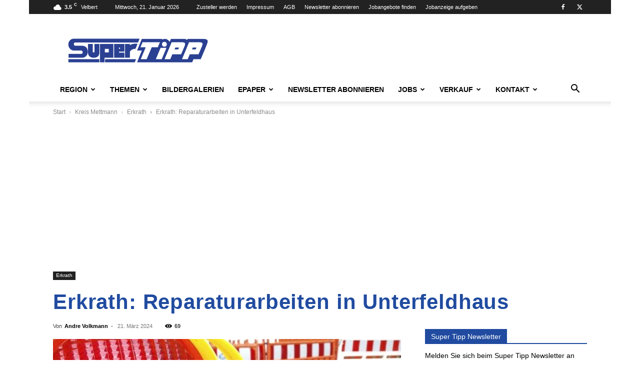

--- FILE ---
content_type: text/html; charset=UTF-8
request_url: https://supertipp-online.de/nachrichten/kreis-mettmann/erkrath/erkrath-reparaturarbeiten-in-unterfeldhaus-id371954
body_size: 111380
content:
<!doctype html >
<!--[if IE 8]>    <html class="ie8" lang="en"> <![endif]-->
<!--[if IE 9]>    <html class="ie9" lang="en"> <![endif]-->
<!--[if gt IE 8]><!--> <html lang="de"> <!--<![endif]-->
<head>
    
<style id="rocket-critical-css">:root{--animate-duration:1s;--animate-delay:1s;--animate-repeat:1}ul{box-sizing:border-box}:root{--wp--preset--font-size--normal:16px;--wp--preset--font-size--huge:42px}:root{--carousel-button-width:30px;--carousel-button-height:48px;--carousel-button-color:#fff;--carousel-button-bg:#363636;--carousel-button-border-radius:3px;--carousel-button-shadow:2px 2px 5px -3px #000000}.clearfix{*zoom:1}.clearfix:after,.clearfix:before{display:table;content:'';line-height:0}.clearfix:after{clear:both}:root{--td_theme_color:#4db2ec;--td_grid_border_color:#ededed;--td_black:#222;--td_text_color:#111;--td_default_google_font_1:'Open Sans', 'Open Sans Regular', sans-serif;--td_default_google_font_2:'Roboto', sans-serif}.clearfix{*zoom:1}.clearfix:before,.clearfix:after{display:table;content:"";line-height:0}.clearfix:after{clear:both}html{font-family:sans-serif;-ms-text-size-adjust:100%;-webkit-text-size-adjust:100%}body{margin:0}article,aside,figure,header{display:block}a{background-color:transparent}img{border:0}figure{margin:0}input{color:inherit;font:inherit;margin:0}html input[type="button"],input[type="submit"]{-webkit-appearance:button}input::-moz-focus-inner{border:0;padding:0}input{line-height:normal}*{-webkit-box-sizing:border-box;-moz-box-sizing:border-box;box-sizing:border-box}*:before,*:after{-webkit-box-sizing:border-box;-moz-box-sizing:border-box;box-sizing:border-box}img{max-width:100%;height:auto}.td-main-content-wrap{background-color:#fff}.td-page-meta{display:none}.td-container{width:1068px;margin-right:auto;margin-left:auto}.td-container:before,.td-container:after{display:table;content:'';line-height:0}.td-container:after{clear:both}.td-pb-row{*zoom:1;margin-right:-24px;margin-left:-24px;position:relative}.td-pb-row:before,.td-pb-row:after{display:table;content:''}.td-pb-row:after{clear:both}.td-pb-row [class*="td-pb-span"]{display:block;min-height:1px;float:left;padding-right:24px;padding-left:24px;position:relative}@media (min-width:1019px) and (max-width:1140px){.td-pb-row [class*="td-pb-span"]{padding-right:20px;padding-left:20px}}@media (min-width:768px) and (max-width:1018px){.td-pb-row [class*="td-pb-span"]{padding-right:14px;padding-left:14px}}@media (max-width:767px){.td-pb-row [class*="td-pb-span"]{padding-right:0;padding-left:0;float:none;width:100%}}.td-ss-main-sidebar{-webkit-backface-visibility:hidden;-webkit-perspective:1000}.td-pb-span4{width:33.33333333%}.td-pb-span8{width:66.66666667%}.td-pb-span12{width:100%}@media (min-width:1019px) and (max-width:1140px){.td-container{width:980px}.td-pb-row{margin-right:-20px;margin-left:-20px}}@media (min-width:768px) and (max-width:1018px){.td-container{width:740px}.td-pb-row{margin-right:-14px;margin-left:-14px}}@media (max-width:767px){.td-container{width:100%;padding-left:20px;padding-right:20px}.td-pb-row{width:100%;margin-left:0;margin-right:0}}.td-header-wrap{position:relative;z-index:2000}.td-header-row{*zoom:1;font-family:var(--td_default_google_font_1, 'Open Sans', 'Open Sans Regular', sans-serif)}.td-header-row:before,.td-header-row:after{display:table;content:''}.td-header-row:after{clear:both}.td-header-row [class*="td-header-sp"]{display:block;min-height:1px;float:left;padding-right:24px;padding-left:24px}@media (min-width:1019px) and (max-width:1140px){.td-header-row [class*="td-header-sp"]{padding-right:20px;padding-left:20px}}@media (min-width:768px) and (max-width:1018px){.td-header-row [class*="td-header-sp"]{padding-right:14px;padding-left:14px}}@media (max-width:767px){.td-header-row [class*="td-header-sp"]{padding-right:0;padding-left:0;float:none;width:100%}}.td-header-gradient:before{content:"";background:transparent url('[data-uri]');width:100%;height:12px;position:absolute;left:0;bottom:-12px;z-index:1}@media (max-width:767px){#td-header-search-button{display:none}}#td-header-search-button-mob{display:none}@media (max-width:767px){#td-header-search-button-mob{display:block}}@media (min-width:768px){.td-drop-down-search .td-search-form{margin:20px}}.td-header-wrap .td-drop-down-search{position:absolute;top:100%;right:0;visibility:hidden;opacity:0;transform:translate3d(0,20px,0);-webkit-transform:translate3d(0,20px,0);background-color:#fff;-webkit-box-shadow:0 2px 6px rgba(0,0,0,0.2);box-shadow:0 2px 6px rgba(0,0,0,0.2);border-top:0;width:342px}.td-header-wrap .td-drop-down-search .btn{position:absolute;height:32px;min-width:67px;line-height:17px;padding:7px 15px 8px;text-shadow:none;vertical-align:top;right:20px;margin:0!important}.td-header-wrap .td-drop-down-search:before{position:absolute;top:-9px;right:19px;display:block;content:'';width:0;height:0;border-style:solid;border-width:0 5.5px 6px 5.5px;border-color:transparent transparent var(--td_theme_color, #4db2ec) transparent}.td-header-wrap .td-drop-down-search:after{position:absolute;top:-3px;display:block;content:'';right:0;left:0;margin:0 auto;width:100%;height:3px;background-color:var(--td_theme_color, #4db2ec)}.td-header-wrap #td-header-search{width:235px;height:32px;margin:0;border-right:0;line-height:17px;border-color:#eaeaea!important}@media (max-width:767px){.td-header-wrap #td-header-search{width:91%;font-size:16px}}.td-banner-wrap-full{position:relative}.td-header-menu-wrap-full{z-index:9998;position:relative}@media (max-width:767px){.td-header-wrap .td-header-menu-wrap-full,.td-header-wrap .td-header-menu-wrap,.td-header-wrap .td-header-main-menu{background-color:var(--td_mobile_menu_color, #222222)!important;height:54px!important}.header-search-wrap .td-icon-search{color:var(--td_mobile_icons_color, #ffffff)!important}}.td-header-wrap .td-header-menu-wrap-full{background-color:#fff}.td-header-style-1 .td-header-sp-logo{text-align:center}.td-header-style-1 .header-search-wrap .td-icon-search{color:#000}@media (max-width:767px){.td-header-style-1 .header-search-wrap .td-icon-search{color:#fff}}.td-header-style-1 .td-header-menu-wrap-full{position:relative}.td-header-main-menu{position:relative;z-index:999;padding-right:48px}@media (max-width:767px){.td-header-main-menu{padding-right:64px;padding-left:2px}}.sf-menu,.sf-menu ul,.sf-menu li{margin:0;list-style:none}@media (max-width:767px){.sf-menu{display:none}}.sf-menu ul{position:absolute;top:-999em;width:10em}.sf-menu>li.td-normal-menu>ul.sub-menu{left:-15px}@media (min-width:768px) and (max-width:1018px){.sf-menu>li.td-normal-menu>ul.sub-menu{left:-5px}}.sf-menu ul li{width:100%}.sf-menu li{float:left;position:relative}.sf-menu .td-menu-item>a{display:block;position:relative}.sf-menu>li>a{padding:0 14px;line-height:48px;font-size:14px;color:#000;font-weight:700;text-transform:uppercase;-webkit-backface-visibility:hidden}@media (min-width:768px) and (max-width:1018px){.sf-menu>li>a{padding:0 9px;font-size:11px}}.sf-menu>li>a:after{background-color:transparent;content:'';width:0;height:3px;position:absolute;bottom:0;left:0;right:0;margin:0 auto;-webkit-transform:translate3d(0,0,0);transform:translate3d(0,0,0)}#td-header-menu{display:inline-block;vertical-align:top}.td-normal-menu ul{box-shadow:1px 1px 4px rgba(0,0,0,0.15)}.sf-menu .td-normal-menu ul{padding:15px 0}@media (min-width:768px) and (max-width:1018px){.sf-menu .td-normal-menu ul{padding:8px 0}}.sf-menu ul{background-color:#fff}.sf-menu ul .td-menu-item>a{padding:7px 30px;font-size:12px;line-height:20px;color:#111}@media (min-width:768px) and (max-width:1018px){.sf-menu ul .td-menu-item>a{padding:5px 16px 6px;font-size:11px}}.sf-menu .td-icon-menu-down{position:absolute;top:50%;margin-top:-5px;padding-left:7px;font-size:9px}@media (min-width:768px) and (max-width:1018px){.sf-menu .td-icon-menu-down{padding-left:6px}}.sf-menu .sub-menu{-webkit-backface-visibility:hidden}.sf-menu a.sf-with-ul{padding-right:31px;min-width:1px}@media (min-width:768px) and (max-width:1018px){.sf-menu a.sf-with-ul{padding-right:22px}}a.sf-with-ul i.td-icon-menu-down:before{content:'\e808'}ul.sf-js-enabled>li>a>i.td-icon-menu-down:before{content:'\e806'!important}.header-search-wrap{position:absolute;top:0;right:0;z-index:999}.header-search-wrap .td-icon-search{display:inline-block;font-size:19px;width:48px;line-height:48px;text-align:center}@media (min-width:768px) and (max-width:1018px){.header-search-wrap .td-icon-search{font-size:15px}}@media (max-width:767px){.header-search-wrap .td-icon-search{height:54px;width:54px;line-height:54px;font-size:22px;margin-right:2px}}#td-outer-wrap{overflow:hidden}@media (max-width:767px){#td-outer-wrap{margin:auto;width:100%;-webkit-transform-origin:50% 200px 0;transform-origin:50% 200px 0}}#td-top-mobile-toggle{display:none}@media (max-width:767px){#td-top-mobile-toggle{display:inline-block;position:relative}}#td-top-mobile-toggle a{display:inline-block}#td-top-mobile-toggle i{font-size:27px;width:64px;line-height:54px;height:54px;display:inline-block;padding-top:1px;color:var(--td_mobile_icons_color, #ffffff)}.td-menu-background{background-repeat:var(--td_mobile_background_repeat, no-repeat);background-size:var(--td_mobile_background_size, cover);background-position:var(--td_mobile_background_size, center top);position:fixed;top:0;display:block;width:100%;height:113%;z-index:9999;visibility:hidden;transform:translate3d(-100%,0,0);-webkit-transform:translate3d(-100%,0,0)}.td-menu-background:before{content:'';width:100%;height:100%;position:absolute;top:0;left:0;opacity:0.98;background:#313b45;background:-webkit-gradient(left top,left bottom,color-stop(0%,var(--td_mobile_gradient_one_mob, #313b45)),color-stop(100%,var(--td_mobile_gradient_two_mob, #3393b8)));background:linear-gradient(to bottom,var(--td_mobile_gradient_one_mob, #313b45) 0%,var(--td_mobile_gradient_two_mob, #3393b8) 100%);filter:progid:DXImageTransform.Microsoft.gradient(startColorstr='var(--td_mobile_gradient_one_mob, #313b45)', endColorstr='var(--td_mobile_gradient_two_mob, #3393b8)', GradientType=0)}#td-mobile-nav{padding:0;position:fixed;width:100%;height:calc(100% + 1px);top:0;z-index:9999;visibility:hidden;transform:translate3d(-99%,0,0);-webkit-transform:translate3d(-99%,0,0);left:-1%;font-family:-apple-system,".SFNSText-Regular","San Francisco","Roboto","Segoe UI","Helvetica Neue","Lucida Grande",sans-serif}.td-js-loaded .td-menu-background,.td-js-loaded #td-mobile-nav{visibility:visible!important}#td-mobile-nav{height:1px;overflow:hidden}#td-mobile-nav .td-menu-socials{padding:0 65px 0 20px;overflow:hidden;height:60px}#td-mobile-nav .td-social-icon-wrap{margin:20px 5px 0 0;display:inline-block}#td-mobile-nav .td-social-icon-wrap i{border:none;background-color:transparent;font-size:14px;width:40px;height:40px;line-height:38px;color:var(--td_mobile_text_color, #ffffff);vertical-align:middle}.td-mobile-close{position:absolute;right:1px;top:0;z-index:1000}.td-mobile-close .td-icon-close-mobile{height:70px;width:70px;line-height:70px;font-size:21px;color:var(--td_mobile_text_color, #ffffff);top:4px;position:relative}.td-mobile-content{padding:20px 20px 0}.td-mobile-container{padding-bottom:20px;position:relative}.td-mobile-content ul{list-style:none;margin:0;padding:0}.td-mobile-content li{float:none;margin-left:0;-webkit-touch-callout:none}.td-mobile-content li a{display:block;line-height:21px;font-size:21px;color:var(--td_mobile_text_color, #ffffff);margin-left:0;padding:12px 30px 12px 12px;font-weight:bold}.td-mobile-content .td_mobile_submenu>a .td-icon-menu-right{display:inline-block}.td-mobile-content .td-icon-menu-right{display:none;position:absolute;top:10px;right:-4px;z-index:1000;font-size:14px;padding:6px 12px;float:right;color:var(--td_mobile_text_color, #ffffff);-webkit-transform-origin:50% 48% 0px;transform-origin:50% 48% 0px;transform:rotate(-90deg);-webkit-transform:rotate(-90deg)}.td-mobile-content .td-icon-menu-right:before{content:'\e83d'}.td-mobile-content .sub-menu{max-height:0;overflow:hidden;opacity:0}.td-mobile-content .sub-menu a{padding:9px 26px 9px 36px!important;line-height:19px;font-size:16px;font-weight:normal}.td-mobile-content .menu-item-has-children a{width:100%;z-index:1}.td-mobile-content .td-link-element-after{position:relative}.td-mobile-container{opacity:1}.td-search-wrap-mob{padding:0;position:absolute;width:100%;height:auto;top:0;text-align:center;z-index:9999;visibility:hidden;color:var(--td_mobile_text_color, #ffffff);font-family:-apple-system,".SFNSText-Regular","San Francisco","Roboto","Segoe UI","Helvetica Neue","Lucida Grande",sans-serif}.td-search-wrap-mob .td-drop-down-search{opacity:0;visibility:hidden;-webkit-backface-visibility:hidden;position:relative}.td-search-wrap-mob #td-header-search-mob{color:var(--td_mobile_text_color, #ffffff);font-weight:bold;font-size:26px;height:40px;line-height:36px;border:0;background:transparent;outline:0;margin:8px 0;padding:0;text-align:center}.td-search-wrap-mob .td-search-input{margin:0 5%;position:relative}.td-search-wrap-mob .td-search-input span{opacity:0.8;font-size:12px}.td-search-wrap-mob .td-search-input:before,.td-search-wrap-mob .td-search-input:after{content:'';position:absolute;display:block;width:100%;height:1px;background-color:var(--td_mobile_text_color, #ffffff);bottom:0;left:0;opacity:0.2}.td-search-wrap-mob .td-search-input:after{opacity:0.8;transform:scaleX(0);-webkit-transform:scaleX(0)}.td-search-wrap-mob .td-search-form{margin-bottom:30px}.td-search-background{background-repeat:no-repeat;background-size:cover;background-position:center top;position:fixed;top:0;display:block;width:100%;height:113%;z-index:9999;transform:translate3d(100%,0,0);-webkit-transform:translate3d(100%,0,0);visibility:hidden}.td-search-background:before{content:'';width:100%;height:100%;position:absolute;top:0;left:0;opacity:0.98;background:#313b45;background:-webkit-gradient(left top,left bottom,color-stop(0%,var(--td_mobile_gradient_one_mob, #313b45)),color-stop(100%,var(--td_mobile_gradient_two_mob, #3393b8)));background:linear-gradient(to bottom,var(--td_mobile_gradient_one_mob, #313b45) 0%,var(--td_mobile_gradient_two_mob, #3393b8) 100%);filter:progid:DXImageTransform.Microsoft.gradient(startColorstr='var(--td_mobile_gradient_one_mob, #313b45)', endColorstr='var(--td_mobile_gradient_two_mob, #3393b8)', GradientType=0)}.td-search-close{text-align:right;z-index:1000}.td-search-close .td-icon-close-mobile{height:70px;width:70px;line-height:70px;font-size:21px;color:var(--td_mobile_text_color, #ffffff);position:relative;top:4px;right:0}.td-login-inputs{position:relative}body{font-family:Verdana,BlinkMacSystemFont,-apple-system,"Segoe UI",Roboto,Oxygen,Ubuntu,Cantarell,"Open Sans","Helvetica Neue",sans-serif;font-size:14px;line-height:21px}p{margin-top:0;margin-bottom:21px}a{color:var(--td_theme_color, #4db2ec);text-decoration:none}ul{padding:0}ul li{line-height:24px;margin-left:21px}h1,h4{font-family:var(--td_default_google_font_2, 'Roboto', sans-serif);color:var(--td_text_color, #111111);font-weight:400;margin:6px 0}h1{font-size:32px;line-height:40px;margin-top:33px;margin-bottom:23px}h4{font-size:19px;line-height:29px;margin-top:24px;margin-bottom:14px}input[type=submit]{font-family:var(--td_default_google_font_2, 'Roboto', sans-serif);font-size:13px;background-color:var(--td_black, #222222);border-radius:0;color:#fff;border:none;padding:8px 15px;font-weight:500}input[type=text]{font-size:12px;line-height:21px;color:#444;border:1px solid #e1e1e1;width:100%;max-width:100%;height:34px;padding:3px 9px}@media (max-width:767px){input[type=text]{font-size:16px}}input[type=password]{width:100%;position:relative;top:0;display:inline-table;vertical-align:middle;font-size:12px;line-height:21px;color:#444;border:1px solid #ccc;max-width:100%;height:34px;padding:3px 9px;margin-bottom:10px}@media (max-width:767px){input[type=password]{font-size:16px}}.tagdiv-type{font-size:15px;line-height:1.74;color:#222}.tagdiv-type img{margin-bottom:21px}.tagdiv-type figure img{margin-bottom:0}.entry-title{word-wrap:break-word}.td-module-meta-info{font-family:var(--td_default_google_font_1, 'Open Sans', 'Open Sans Regular', sans-serif);font-size:11px;margin-bottom:7px;line-height:1;min-height:17px}.td-post-author-name{font-weight:bold;display:inline-block;position:relative;top:2px}.td-post-author-name a{color:#000}.td-post-author-name div{display:inline;margin-right:2px}.td-post-date{color:#767676;display:inline-block;position:relative;top:2px}.block-title{font-family:var(--td_default_google_font_2, 'Roboto', sans-serif);font-size:14px;line-height:1;margin-top:0;margin-bottom:26px;border-bottom:2px solid var(--td_header_color, var(--td_black, #222222))}.block-title>span{line-height:17px;display:inline-block;padding:7px 12px 4px;background-color:var(--td_header_color, var(--td_black, #222222));color:var(--td_text_header_color, #ffffff)}.td_block_template_1 .block-title{text-align:left}.td-main-content-wrap{padding-bottom:40px}@media (max-width:767px){.td-main-content-wrap{padding-bottom:26px}}.td-ss-main-sidebar{perspective:unset!important}.td-crumb-container{min-height:35px;margin-bottom:9px;padding-top:21px}@media (min-width:768px) and (max-width:1018px){.td-crumb-container{padding-top:16px}}@media (max-width:767px){.td-crumb-container{padding-top:11px}}@media (max-width:767px){.single-post .td-bred-no-url-last{display:none}}.entry-crumbs{font-family:var(--td_default_google_font_1, 'Open Sans', 'Open Sans Regular', sans-serif);font-size:12px;color:#c3c3c3;line-height:18px;padding-top:1px;padding-bottom:2px}.entry-crumbs a{color:#c3c3c3}.entry-crumbs .td-bread-sep{font-size:8px;margin:0 5px}.td-category{list-style:none;font-family:var(--td_default_google_font_1, 'Open Sans', 'Open Sans Regular', sans-serif);font-size:10px;margin-top:0;margin-bottom:10px;line-height:1}.td-category li{display:inline-block;margin:0 5px 5px 0;line-height:1}.td-category a{color:#fff;background-color:var(--td_black, #222222);padding:3px 6px 4px 6px;white-space:nowrap;display:inline-block}@media (max-width:767px){.single .td-category{margin-bottom:0}}.post{background-color:var(--td_container_transparent, #ffffff)}.post header .entry-title{margin-top:0;margin-bottom:7px;word-wrap:break-word;font-size:41px;line-height:50px}@media (max-width:1018px){.post header .entry-title{font-size:32px;line-height:36px}}@media (max-width:767px){.post header .entry-title{margin-top:3px;margin-bottom:9px}}header .td-module-meta-info{margin-bottom:16px}header .td-post-author-name{font-weight:400;color:#444;float:left}header .td-post-author-name a{font-weight:700;margin-right:3px}header .td-post-date{margin-left:4px;color:#767676;float:left}header .td-post-views{float:right;margin-right:22px}header .td-post-views span{line-height:15px;vertical-align:top}header .td-icon-views{position:relative;line-height:17px;font-size:14px;margin-right:5px}.td-author-name{font-family:var(--td_default_google_font_1, 'Open Sans', 'Open Sans Regular', sans-serif);font-size:15px;line-height:21px;font-weight:700;margin:7px 0 8px 0}.td-author-name a{color:#222}.td-post-featured-image{position:relative}.td-post-featured-image img{display:block;margin-bottom:26px;width:100%}.td-post-content{margin-top:21px;padding-bottom:16px}@media (max-width:767px){.td-post-content{margin-top:16px}}.td-post-content img{display:block}@font-face{font-family:'newspaper';src:url(https://supertipp-online.de/wp-content/themes/Newspaper/images/icons/newspaper.eot?24);src:url(https://supertipp-online.de/wp-content/themes/Newspaper/images/icons/newspaper.eot?24#iefix) format('embedded-opentype'),url(https://supertipp-online.de/wp-content/themes/Newspaper/images/icons/newspaper.woff?24) format('woff'),url(https://supertipp-online.de/wp-content/themes/Newspaper/images/icons/newspaper.ttf?24) format('truetype'),url(https://supertipp-online.de/wp-content/themes/Newspaper/images/icons/newspaper.svg?24#newspaper) format('svg');font-weight:normal;font-style:normal;font-display:swap}[class^="td-icon-"]:before,[class*=" td-icon-"]:before{font-family:'newspaper';speak:none;font-style:normal;font-weight:normal;font-variant:normal;text-transform:none;line-height:1;text-align:center;-webkit-font-smoothing:antialiased;-moz-osx-font-smoothing:grayscale}[class*="td-icon-"]{line-height:1;text-align:center;display:inline-block}.td-icon-right:before{content:'\e803'}.td-icon-views:before{content:'\e805'}.td-icon-menu-down:before{content:'\e806'}.td-icon-search:before{content:'\e80a'}.td-icon-menu-right:before{content:'\e80d'}.td-icon-facebook:before{content:'\e818'}.td-icon-twitter:before{content:'\e831'}.td-icon-mobile:before{content:'\e83e'}.td-icon-close-mobile:before{content:'\e900'}.td-icon-modal-back:before{content:'\e901'}.widget{font-family:var(--td_default_google_font_1, 'Open Sans', 'Open Sans Regular', sans-serif);margin-bottom:38px}.widget .block-title{margin-bottom:13px}.clearfix{*zoom:1}.clearfix:before,.clearfix:after{display:table;content:"";line-height:0}.clearfix:after{clear:both}@font-face{font-family:'newspaper-icons';src:url(https://supertipp-online.de/wp-content/plugins/td-composer/legacy/Newspaper/assets/images/icons/newspaper-icons.eot?1);src:url(https://supertipp-online.de/wp-content/plugins/td-composer/legacy/Newspaper/assets/images/icons/newspaper-icons.eot?1#iefix) format('embedded-opentype'),url(https://supertipp-online.de/wp-content/plugins/td-composer/legacy/Newspaper/assets/images/icons/newspaper-icons.woff?1) format('woff'),url(https://supertipp-online.de/wp-content/plugins/td-composer/legacy/Newspaper/assets/images/icons/newspaper-icons.ttf?1) format('truetype'),url(https://supertipp-online.de/wp-content/plugins/td-composer/legacy/Newspaper/assets/images/icons/newspaper-icons.svg?1#newspaper-icons) format('svg');font-weight:normal;font-style:normal;font-display:swap}[class^="td-icons"]:before{font-family:'newspaper-icons';speak:none;font-style:normal;font-weight:normal;font-variant:normal;text-transform:none;line-height:1;text-align:center;-webkit-font-smoothing:antialiased;-moz-osx-font-smoothing:grayscale}[class*="td-icons"]{line-height:1;text-align:center;display:inline-block}.clear-sky-d:before{content:'\e808';display:none}.mfp-hide{display:none!important}.white-popup-block{position:relative;margin:0 auto;max-width:500px;min-height:500px;font-family:var(--td_default_google_font_1, 'Open Sans', 'Open Sans Regular', sans-serif);text-align:center;color:#fff;vertical-align:top;-webkit-box-shadow:0px 0px 20px 0px rgba(0,0,0,0.2);box-shadow:0px 0px 20px 0px rgba(0,0,0,0.2);padding:0 0 24px;overflow:hidden}.white-popup-block:after{content:'';width:100%;height:100%;position:absolute;top:0;left:0;display:block;background:var(--td_login_gradient_one, rgba(0, 69, 130, 0.8));background:-webkit-gradient(left bottom,right top,color-stop(0%,var(--td_login_gradient_one, rgba(0, 69, 130, 0.8))),color-stop(100%,var(--td_login_gradient_two, rgba(38, 134, 146, 0.8))));background:linear-gradient(45deg,var(--td_login_gradient_one, rgba(0, 69, 130, 0.8)) 0%,var(--td_login_gradient_two, rgba(38, 134, 146, 0.8)) 100%);filter:progid:DXImageTransform.Microsoft.gradient(startColorstr='#2a80cb', endColorstr='#42bdcd', GradientType=1);z-index:-2}.white-popup-block:before{content:'';width:100%;height:100%;position:absolute;top:0;left:0;display:block;background-repeat:var(--td_login_background_repeat, no-repeat);background-size:var(--td_login_background_size, cover);background-position:var(--td_login_background_position, top);opacity:var(--td_login_background_opacity, 1);z-index:-3}#login_pass{display:none!important}@media (max-width:767px){.td-rec-hide-on-p{display:none!important}}.td-header-rec-wrap{position:relative;min-height:90px}@media (min-width:768px) and (max-width:1018px){.td-header-rec-wrap{min-height:60px}}@media (max-width:767px){.td-header-rec-wrap{margin-left:auto;margin-right:auto;display:table;min-height:0!important}}.td-header-sp-recs{padding:0!important;width:728px;position:relative;min-height:0!important}@media (min-width:768px) and (max-width:1018px){.td-header-sp-recs{width:470px}}@media (max-width:767px){.td-header-sp-recs{width:100%}}.td-a-rec-id-post_style_12{clear:both;text-align:center}.td-a-rec-id-post_style_12>div{margin-bottom:21px}.td-container-wrap{background-color:var(--td_container_transparent, #ffffff);margin-left:auto;margin-right:auto}.td-boxed-layout .td-container-wrap{width:1164px}@media (max-width:1180px){.td-boxed-layout .td-container-wrap{width:100%}}.wpb_button{display:inline-block;font-family:var(--td_default_google_font_1, 'Open Sans', 'Open Sans Regular', sans-serif);font-weight:600;line-height:24px;text-shadow:none;border:none;border-radius:0;margin-bottom:21px}.widget{overflow:hidden}.clearfix{*zoom:1}.clearfix:before,.clearfix:after{display:table;content:"";line-height:0}.clearfix:after{clear:both}html{font-family:sans-serif;-ms-text-size-adjust:100%;-webkit-text-size-adjust:100%}body{margin:0}article,aside,figure,header{display:block}a{background-color:transparent}h1{font-size:2em;margin:0.67em 0}img{border:0}figure{margin:0}input{color:inherit;font:inherit;margin:0}html input[type="button"],input[type="submit"]{-webkit-appearance:button}input::-moz-focus-inner{border:0;padding:0}input{line-height:normal}.td-header-sp-logo img{margin:auto;position:absolute;top:0;bottom:0;left:0;right:0}.td-main-menu-logo{display:none;float:left;margin-right:10px;height:48px}@media (max-width:767px){.td-main-menu-logo{display:block;margin-right:0;height:0}}.td-main-menu-logo a{line-height:48px}.td-main-menu-logo img{padding:3px 0;position:relative;vertical-align:middle;max-height:48px;width:auto}@media (max-width:767px){.td-main-menu-logo img{margin:auto;bottom:0;top:0;left:0;right:0;position:absolute;padding:0}}@media (max-width:1140px){.td-main-menu-logo img{max-width:180px}}.td-visual-hidden{border:0;width:1px;height:1px;margin:-1px;overflow:hidden;padding:0;position:absolute}.td-boxed-layout #td-outer-wrap{z-index:1}.td-header-top-menu-full{position:relative;z-index:9999}@media (max-width:767px){.td-header-top-menu-full{display:none}}.td-header-style-1 .td-header-top-menu-full{background-color:#222222}.td-header-style-1 .td-header-sp-logo{width:284px;position:relative;height:90px;margin:28px 28px 9px 28px}@media (min-width:1019px) and (max-width:1140px){.td-header-style-1 .td-header-sp-logo{width:224px;margin-left:0}}@media (min-width:768px) and (max-width:1018px){.td-header-style-1 .td-header-sp-logo{width:214px;margin:14px 28px 0 28px;max-height:60px}}@media (max-width:767px){.td-header-style-1 .td-header-sp-logo{display:none}}.td-header-style-1 .td-header-sp-logo img{width:auto;max-height:90px}@media (min-width:768px) and (max-width:1018px){.td-header-style-1 .td-header-sp-logo img{max-height:60px}}.td-header-style-1 .td-header-sp-recs{margin:28px 0 9px 0}@media (min-width:768px) and (max-width:1018px){.td-header-style-1 .td-header-sp-recs{margin:14px 0 0 0}}@media (max-width:767px){.td-header-style-1 .td-header-sp-recs{margin:0}}@media (min-width:768px){.td-header-style-1 .td-header-sp-recs .td-a-rec-id-header>div{margin:auto}}.td-header-style-1 .header-search-wrap .td-icon-search{color:#000}@media (max-width:767px){.td-header-style-1 .header-search-wrap .td-icon-search{color:#fff}}.td-header-top-menu{color:#fff;font-size:11px}.td-header-top-menu a{color:#fff}@media (min-width:1019px) and (max-width:1140px){.td-header-top-menu{overflow:visible}}.td-header-sp-top-menu{line-height:28px;padding:0!important;z-index:1000;float:left}@media (max-width:767px){.td-header-sp-top-menu{display:none!important}}.td-header-sp-top-widget{position:relative;line-height:28px;text-align:right;padding-left:0!important;padding-right:0!important}.td-header-sp-top-widget .td-social-icon-wrap .td-icon-font{vertical-align:middle}@media (max-width:767px){.td-header-sp-top-widget{width:100%;text-align:center}}.td_data_time{display:inline-block;margin-right:32px}.menu-top-container{display:inline-block;margin-right:16px}.top-header-menu{list-style:none;margin:0;display:inline-block}.top-header-menu li{display:inline-block;position:relative;margin-left:0}.top-header-menu li a{margin-right:16px;line-height:1}.top-header-menu>li{line-height:28px}.td-social-icon-wrap>a{display:inline-block}.td-social-icon-wrap .td-icon-font{font-size:12px;width:30px;height:24px;line-height:24px}@media (max-width:767px){.td-social-icon-wrap{margin:0 3px}}.top-bar-style-1 .td-header-sp-top-widget{float:right}.td-weather-header{padding-left:10px;font-family:var(--td_default_google_font_2, 'Roboto', sans-serif)}.td-weather-city{font-size:20px;font-weight:bold;line-height:1;text-transform:uppercase;margin-bottom:7px}.td-weather-now{float:left;text-align:center;line-height:1;padding:32px 16px;font-weight:300;width:145px;-webkit-touch-callout:none}@media (max-width:1018px){.td-weather-now{padding:28px 0;position:relative;left:-10px;width:90px;margin-left:12px}}@media (min-width:768px) and (max-width:1018px){.td-weather-now{margin-left:0}}@media (max-width:767px){.td-weather-now{width:100px}}.td-weather-now .td-big-degrees{font-size:40px}@media (max-width:1018px){.td-weather-now .td-big-degrees{font-size:32px}}.td-weather-now .td-weather-unit{font-size:16px;position:relative;top:-4px;font-weight:400;opacity:0.6;left:-2px;line-height:1;vertical-align:top}.clear-sky-d{background:var(--wpr-bg-7a673b78-abee-4296-ad14-4ea067f3d2c0) no-repeat}.td-weather-top-widget{display:inline-block;margin-right:32px}.td-weather-top-widget .td-icons{background:none;vertical-align:middle;position:relative;top:-1px;margin-right:2px}.td-weather-top-widget .td-icons:before{font-size:18px;display:block}.td-weather-top-widget .td-weather-now{line-height:inherit;padding:0;float:none;width:auto;display:inline-block}@media (min-width:768px) and (max-width:1018px){.td-weather-top-widget .td-weather-now{left:0}}.td-weather-top-widget .td-weather-now span{font-weight:600}.td-weather-top-widget .td-weather-now .td-big-degrees{font-size:11px}.td-weather-top-widget .td-weather-now .td-weather-unit{font-size:8px;opacity:1;left:1px;top:-6px;vertical-align:inherit}.td-weather-top-widget .td-weather-header{display:inline-block;padding-left:6px}.td-weather-top-widget .td-weather-header .td-weather-city{font-size:11px;font-weight:500;text-transform:none;margin:0}.td-post-template-13 .td-post-header{margin-bottom:40px}@media (max-width:767px){.td-post-template-13 .td-post-header{margin-bottom:20px}}.td-post-template-13 .td-post-header .entry-title{font-size:42px;line-height:48px;font-weight:600;padding:10px 8%;letter-spacing:0.02em}@media (max-width:767px){.td-post-template-13 .td-post-header .entry-title{padding:10px}}.td-post-template-13 .td-post-header .td-a-rec>div{margin-bottom:9px;margin-top:9px}.td-post-template-13 .td-post-header .td-crumb-container{padding-top:11px}.td-post-template-13 .td-post-header .td-post-title{margin-top:16px;text-align:center}.td-post-template-13 .td-post-header .td-post-title .td-category{margin-bottom:5px}.td-post-template-13 .td-post-header .td-post-title .td-post-views{float:none;display:inline-block;vertical-align:top;margin-right:0;margin-left:22px}.td-post-template-13 .td-post-header .td-post-title .td-post-author-name,.td-post-template-13 .td-post-header .td-post-title .td-post-date{float:none}@media (max-width:1018px){.td-post-template-13 .td-post-header header .entry-title{font-size:32px;line-height:36px}}.td-post-template-13 .td-post-content{margin-top:0}.td_block_template_1 .block-title{text-align:left}@media only screen and (min-width:0px) and (max-width:767px){.Billboard{display:none}}@media only screen and (min-width:768px) and (max-width:998px){.Billboard{min-height:120px;max-width:728px;display:block!important;margin-left:auto;margin-right:auto;margin-bottom:20px}}@media only screen and (min-width:999px){.Billboard{min-height:280px;max-width:970px;display:block!important;margin-left:auto;margin-right:auto;margin-bottom:20px}}</style>
    <meta charset="UTF-8" />
    <meta name="viewport" content="width=device-width, initial-scale=1.0">
    <link rel="pingback" href="https://supertipp-online.de/xmlrpc.php" />
    <title>Erkrath: Reparaturarbeiten in Unterfeldhaus</title>
<link rel="icon" type="image/png" href="https://supertipp-online.de/wp-content/uploads/2023/03/favicon.png"><meta name="dc.title" content="Erkrath: Reparaturarbeiten in Unterfeldhaus">
<meta name="dc.description" content="Erkrath. Im Auftrag des städtischen Abwasserbetriebes finden in der Zeit vom 25. März bis voraussichtlich 5. April Reparaturarbeiten an mehreren Kanalschächten auf dem Niermannsweg in Unterfeldhaus statt. Dabei werden insgesamt zwölf defekte Schachtabdeckungen durch neue schwerlasttaugliche Abdeckungen erneuert. Die Arbeiten werden in mehreren Einzelabschnitten zwischen der Max-Planck-Straße und dem Kreisverkehr&hellip;">
<meta name="dc.relation" content="https://supertipp-online.de/nachrichten/kreis-mettmann/erkrath/erkrath-reparaturarbeiten-in-unterfeldhaus-id371954">
<meta name="dc.source" content="https://supertipp-online.de">
<meta name="dc.language" content="de_DE">
<meta name="description" content="Erkrath. Im Auftrag des städtischen Abwasserbetriebes finden in der Zeit vom 25. März bis voraussichtlich 5. April Reparaturarbeiten an mehreren Kanalschächten auf dem Niermannsweg in Unterfeldhaus statt. Dabei werden insgesamt zwölf defekte Schachtabdeckungen durch neue schwerlasttaugliche Abdeckungen erneuert. Die Arbeiten werden in mehreren Einzelabschnitten zwischen der Max-Planck-Straße und dem Kreisverkehr&hellip;">
<meta property="article:published_time" content="2024-03-21T08:56:17+01:00">
<meta property="article:modified_time" content="2024-03-21T08:56:17+01:00">
<meta property="og:updated_time" content="2024-03-21T08:56:17+01:00">
<meta name="thumbnail" content="https://supertipp-online.de/wp-content/uploads/2022/10/Sperrung-Strasse-350x197.jpg">
<meta name="robots" content="index, follow, max-snippet:-1, max-image-preview:large, max-video-preview:-1">
<link rel="canonical" href="https://supertipp-online.de/nachrichten/kreis-mettmann/erkrath/erkrath-reparaturarbeiten-in-unterfeldhaus-id371954">
<meta property="og:url" content="https://supertipp-online.de/nachrichten/kreis-mettmann/erkrath/erkrath-reparaturarbeiten-in-unterfeldhaus-id371954">
<meta property="og:site_name" content="Super Tipp Online">
<meta property="og:locale" content="de_DE">
<meta property="og:type" content="article">
<meta property="article:author" content="https://www.facebook.com/supertipp.verlag/">
<meta property="article:publisher" content="https://www.facebook.com/supertipp.verlag/">
<meta property="article:section" content="Erkrath">
<meta property="og:title" content="Erkrath: Reparaturarbeiten in Unterfeldhaus">
<meta property="og:description" content="Erkrath. Im Auftrag des städtischen Abwasserbetriebes finden in der Zeit vom 25. März bis voraussichtlich 5. April Reparaturarbeiten an mehreren Kanalschächten auf dem Niermannsweg in Unterfeldhaus statt. Dabei werden insgesamt zwölf defekte Schachtabdeckungen durch neue schwerlasttaugliche Abdeckungen erneuert. Die Arbeiten werden in mehreren Einzelabschnitten zwischen der Max-Planck-Straße und dem Kreisverkehr&hellip;">
<meta property="og:image" content="https://supertipp-online.de/wp-content/uploads/2022/10/Sperrung-Strasse.jpg">
<meta property="og:image:secure_url" content="https://supertipp-online.de/wp-content/uploads/2022/10/Sperrung-Strasse.jpg">
<meta property="og:image:width" content="800">
<meta property="og:image:height" content="450">
<meta property="og:image:alt" content="Eine Baustelle ist eingerichtet. Foto: Volkmann/Archiv">
<meta name="twitter:card" content="summary_large_image">
<meta name="twitter:creator" content="@volkmann_andre">
<meta name="twitter:title" content="Erkrath: Reparaturarbeiten in Unterfeldhaus">
<meta name="twitter:description" content="Erkrath. Im Auftrag des städtischen Abwasserbetriebes finden in der Zeit vom 25. März bis voraussichtlich 5. April Reparaturarbeiten an mehreren Kanalschächten auf dem Niermannsweg in Unterfeldhaus statt. Dabei werden insgesamt zwölf defekte Schachtabdeckungen durch neue schwerlasttaugliche Abdeckungen erneuert. Die Arbeiten werden in mehreren Einzelabschnitten zwischen der Max-Planck-Straße und dem Kreisverkehr&hellip;">
<meta name="twitter:image" content="https://supertipp-online.de/wp-content/uploads/2022/10/Sperrung-Strasse.jpg">

<link rel="alternate" type="application/rss+xml" title="Super Tipp Online &raquo; Feed" href="https://supertipp-online.de/feed" />
<link rel="alternate" type="application/rss+xml" title="Super Tipp Online &raquo; Kommentar-Feed" href="https://supertipp-online.de/comments/feed" />
<script consent-skip-blocker="1" data-skip-lazy-load="js-extra"  data-cfasync="false">
(function () {
  // Web Font Loader compatibility (https://github.com/typekit/webfontloader)
  var modules = {
    typekit: "https://use.typekit.net",
    google: "https://fonts.googleapis.com/"
  };

  var load = function (config) {
    setTimeout(function () {
      var a = window.consentApi;

      // Only when blocker is active
      if (a) {
        // Iterate all modules and handle in a single `WebFont.load`
        Object.keys(modules).forEach(function (module) {
          var newConfigWithoutOtherModules = JSON.parse(
            JSON.stringify(config)
          );
          Object.keys(modules).forEach(function (toRemove) {
            if (toRemove !== module) {
              delete newConfigWithoutOtherModules[toRemove];
            }
          });

          if (newConfigWithoutOtherModules[module]) {
            a.unblock(modules[module]).then(function () {
              var originalLoad = window.WebFont.load;
              if (originalLoad !== load) {
                originalLoad(newConfigWithoutOtherModules);
              }
            });
          }
        });
      }
    }, 0);
  };

  if (!window.WebFont) {
    window.WebFont = {
      load: load
    };
  }
})();
</script><script consent-skip-blocker="1" data-skip-lazy-load="js-extra"  data-cfasync="false">
(function(w,d){w[d]=w[d]||[];w.gtag=function(){w[d].push(arguments)}})(window,"dataLayer");
</script><script consent-skip-blocker="1" data-skip-lazy-load="js-extra"  data-cfasync="false">window.gtag && (()=>{gtag('set', 'url_passthrough', false);
gtag('set', 'ads_data_redaction', true);
for (const d of [{"ad_storage":"granted","ad_user_data":"granted","ad_personalization":"granted","analytics_storage":"granted","functionality_storage":"granted","personalization_storage":"granted","security_storage":"granted","wait_for_update":1000,"region":["AF","AX","AL","DZ","AS","AD","AO","AI","AQ","AG","AR","AM","AW","AU","AZ","BS","BH","BD","BB","BY","BZ","BJ","BM","BT","BO","BQ","BA","BW","BV","BR","IO","BN","BF","BI","KH","CM","CA","CV","CW","KY","CF","TD","CL","CN","CX","CC","CO","KM","CG","CD","CK","CR","CI","CU","DJ","DM","DO","EC","EG","SV","SX","GQ","ER","ET","FK","FO","FJ","GF","PF","TF","GA","GM","GE","GH","GI","GL","GD","GP","GU","GT","GG","GN","GW","GY","HT","HM","VA","HN","HK","IN","ID","IR","IQ","IM","IL","JM","JP","JE","JO","KZ","KE","KI","KR","KP","KW","KG","LA","LB","LS","LR","LY","MO","MK","MG","MW","MY","MV","ML","MH","MQ","MR","MU","YT","MX","FM","MD","MC","MN","ME","MS","MA","MZ","MM","NA","NR","NP","AN","NC","NZ","NI","NE","NG","NU","NF","MP","OM","PK","PW","PS","PA","PG","PY","PE","PH","PN","PR","QA","RE","RU","RW","BL","SH","KN","LC","MF","PM","VC","WS","SM","ST","SA","SN","RS","SC","SL","SG","SB","SO","ZA","GS","LK","SD","SR","SS","SJ","SZ","SY","TW","TJ","TZ","TH","TL","TG","TK","TO","TT","TN","TR","TM","TC","TV","UG","UA","AE","UM","UY","UZ","VU","VE","VN","VG","VI","WF","XK","EH","YE","ZM","ZW"]},{"ad_storage":"denied","ad_user_data":"denied","ad_personalization":"denied","analytics_storage":"denied","functionality_storage":"denied","personalization_storage":"denied","security_storage":"denied","wait_for_update":1000}]) {
	gtag('consent', 'default', d);
}})()</script><style>[consent-id]:not(.rcb-content-blocker):not([consent-transaction-complete]):not([consent-visual-use-parent^="children:"]):not([consent-confirm]){opacity:0!important;}
.rcb-content-blocker+.rcb-content-blocker-children-fallback~*{display:none!important;}</style><link rel="preload" href="https://supertipp-online.de/wp-content/plugins/real-cookie-banner-pro/public/dist/vendor-banner_tcf.pro.js?ver=2ad9cc8bcf6cc7e694e37c9ed483de67" as="script" />
<link rel="preload" href="https://supertipp-online.de/wp-content/plugins/real-cookie-banner-pro/public/lib/@iabtechlabtcf/stub/lib/stub.js?ver=5.2.10" as="script" />
<link rel="preload" href="https://supertipp-online.de/wp-content/plugins/real-cookie-banner-pro/public/dist/banner_tcf.pro.js?ver=fe9cbac5800dcd403b225f334f59b5d6" as="script" />
<link rel="preload" href="https://supertipp-online.de/wp-content/plugins/real-cookie-banner-pro/public/lib/animate.css/animate.min.css?ver=4.1.1" as="style" />
<script data-cfasync="false" type="text/javascript" defer src="https://supertipp-online.de/wp-content/plugins/real-cookie-banner-pro/public/dist/vendor-banner_tcf.pro.js?ver=2ad9cc8bcf6cc7e694e37c9ed483de67" id="real-cookie-banner-pro-vendor-real-cookie-banner-pro-banner_tcf-js"></script>
<script data-cfasync="false" type="text/javascript" defer src="https://supertipp-online.de/wp-content/plugins/real-cookie-banner-pro/public/lib/@iabtechlabtcf/stub/lib/stub.js?ver=5.2.10" id="iabtcf-stub-js"></script>
<script type="application/json" data-skip-lazy-load="js-extra" data-skip-moving="true" data-no-defer nitro-exclude data-alt-type="application/ld+json" data-dont-merge data-wpmeteor-nooptimize="true" data-cfasync="false" id="ae84a40263af5543efd95af54cf1451de1-js-extra">{"slug":"real-cookie-banner-pro","textDomain":"real-cookie-banner","version":"5.2.10","restUrl":"https:\/\/supertipp-online.de\/wp-json\/real-cookie-banner\/v1\/","restNamespace":"real-cookie-banner\/v1","restPathObfuscateOffset":"0179b041879ebfdb","restRoot":"https:\/\/supertipp-online.de\/wp-json\/","restQuery":{"_v":"5.2.10","_locale":"user"},"restNonce":"73ad7a6b5a","restRecreateNonceEndpoint":"https:\/\/supertipp-online.de\/wp-admin\/admin-ajax.php?action=rest-nonce","publicUrl":"https:\/\/supertipp-online.de\/wp-content\/plugins\/real-cookie-banner-pro\/public\/","chunkFolder":"dist","chunksLanguageFolder":"https:\/\/supertipp-online.de\/wp-content\/languages\/mo-cache\/real-cookie-banner-pro\/","chunks":{"chunk-config-tab-blocker.lite.js":["de_DE-83d48f038e1cf6148175589160cda67e","de_DE-e5c2f3318cd06f18a058318f5795a54b","de_DE-76129424d1eb6744d17357561a128725","de_DE-d3d8ada331df664d13fa407b77bc690b"],"chunk-config-tab-blocker.pro.js":["de_DE-ddf5ae983675e7b6eec2afc2d53654a2","de_DE-487d95eea292aab22c80aa3ae9be41f0","de_DE-ab0e642081d4d0d660276c9cebfe9f5d","de_DE-0f5f6074a855fa677e6086b82145bd50"],"chunk-config-tab-consent.lite.js":["de_DE-3823d7521a3fc2857511061e0d660408"],"chunk-config-tab-consent.pro.js":["de_DE-9cb9ecf8c1e8ce14036b5f3a5e19f098"],"chunk-config-tab-cookies.lite.js":["de_DE-1a51b37d0ef409906245c7ed80d76040","de_DE-e5c2f3318cd06f18a058318f5795a54b","de_DE-76129424d1eb6744d17357561a128725"],"chunk-config-tab-cookies.pro.js":["de_DE-572ee75deed92e7a74abba4b86604687","de_DE-487d95eea292aab22c80aa3ae9be41f0","de_DE-ab0e642081d4d0d660276c9cebfe9f5d"],"chunk-config-tab-dashboard.lite.js":["de_DE-f843c51245ecd2b389746275b3da66b6"],"chunk-config-tab-dashboard.pro.js":["de_DE-ae5ae8f925f0409361cfe395645ac077"],"chunk-config-tab-import.lite.js":["de_DE-66df94240f04843e5a208823e466a850"],"chunk-config-tab-import.pro.js":["de_DE-e5fee6b51986d4ff7a051d6f6a7b076a"],"chunk-config-tab-licensing.lite.js":["de_DE-e01f803e4093b19d6787901b9591b5a6"],"chunk-config-tab-licensing.pro.js":["de_DE-4918ea9704f47c2055904e4104d4ffba"],"chunk-config-tab-scanner.lite.js":["de_DE-b10b39f1099ef599835c729334e38429"],"chunk-config-tab-scanner.pro.js":["de_DE-752a1502ab4f0bebfa2ad50c68ef571f"],"chunk-config-tab-settings.lite.js":["de_DE-37978e0b06b4eb18b16164a2d9c93a2c"],"chunk-config-tab-settings.pro.js":["de_DE-e59d3dcc762e276255c8989fbd1f80e3"],"chunk-config-tab-tcf.lite.js":["de_DE-4f658bdbf0aa370053460bc9e3cd1f69","de_DE-e5c2f3318cd06f18a058318f5795a54b","de_DE-d3d8ada331df664d13fa407b77bc690b"],"chunk-config-tab-tcf.pro.js":["de_DE-e1e83d5b8a28f1f91f63b9de2a8b181a","de_DE-487d95eea292aab22c80aa3ae9be41f0","de_DE-0f5f6074a855fa677e6086b82145bd50"]},"others":{"customizeValuesBanner":"{\"layout\":{\"type\":\"dialog\",\"maxHeightEnabled\":false,\"maxHeight\":740,\"dialogMaxWidth\":510,\"dialogPosition\":\"middleCenter\",\"dialogMargin\":[0,0,0,0],\"bannerPosition\":\"bottom\",\"bannerMaxWidth\":1024,\"dialogBorderRadius\":3,\"borderRadius\":5,\"animationIn\":\"bounceInDown\",\"animationInDuration\":1000,\"animationInOnlyMobile\":false,\"animationOut\":\"none\",\"animationOutDuration\":500,\"animationOutOnlyMobile\":false,\"overlay\":true,\"overlayBg\":\"#000000\",\"overlayBgAlpha\":42,\"overlayBlur\":2},\"decision\":{\"acceptAll\":\"button\",\"acceptEssentials\":\"button\",\"showCloseIcon\":false,\"acceptIndividual\":\"button\",\"buttonOrder\":\"all,essential,save,individual\",\"showGroups\":true,\"groupsFirstView\":false,\"saveButton\":\"always\"},\"design\":{\"bg\":\"#ffffff\",\"textAlign\":\"center\",\"linkTextDecoration\":\"underline\",\"borderWidth\":1,\"borderColor\":\"#ffffff\",\"fontSize\":13,\"fontColor\":\"#2b2b2b\",\"fontInheritFamily\":true,\"fontFamily\":\"Arial, Helvetica, sans-serif\",\"fontWeight\":\"normal\",\"boxShadowEnabled\":true,\"boxShadowOffsetX\":0,\"boxShadowOffsetY\":5,\"boxShadowBlurRadius\":13,\"boxShadowSpreadRadius\":0,\"boxShadowColor\":\"#000000\",\"boxShadowColorAlpha\":20},\"headerDesign\":{\"inheritBg\":true,\"bg\":\"#f4f4f4\",\"inheritTextAlign\":true,\"textAlign\":\"center\",\"padding\":[17,20,15,20],\"logo\":\"\",\"logoRetina\":\"\",\"logoMaxHeight\":40,\"logoPosition\":\"left\",\"logoMargin\":[5,15,5,15],\"fontSize\":20,\"fontColor\":\"#2b2b2b\",\"fontInheritFamily\":true,\"fontFamily\":\"Arial, Helvetica, sans-serif\",\"fontWeight\":\"normal\",\"borderWidth\":1,\"borderColor\":\"#efefef\"},\"bodyDesign\":{\"padding\":[15,20,10,20],\"descriptionInheritFontSize\":true,\"descriptionFontSize\":13,\"dottedGroupsInheritFontSize\":true,\"dottedGroupsFontSize\":13,\"dottedGroupsBulletColor\":\"#15779b\",\"teachingsInheritTextAlign\":true,\"teachingsTextAlign\":\"center\",\"teachingsSeparatorActive\":true,\"teachingsSeparatorWidth\":50,\"teachingsSeparatorHeight\":1,\"teachingsSeparatorColor\":\"#15779b\",\"teachingsInheritFontSize\":false,\"teachingsFontSize\":12,\"teachingsInheritFontColor\":false,\"teachingsFontColor\":\"#7c7c7c\",\"accordionMargin\":[10,0,5,0],\"accordionPadding\":[5,10,5,10],\"accordionArrowType\":\"outlined\",\"accordionArrowColor\":\"#15779b\",\"accordionBg\":\"#ffffff\",\"accordionActiveBg\":\"#f9f9f9\",\"accordionHoverBg\":\"#efefef\",\"accordionBorderWidth\":1,\"accordionBorderColor\":\"#efefef\",\"accordionTitleFontSize\":12,\"accordionTitleFontColor\":\"#2b2b2b\",\"accordionTitleFontWeight\":\"normal\",\"accordionDescriptionMargin\":[5,0,0,0],\"accordionDescriptionFontSize\":12,\"accordionDescriptionFontColor\":\"#828282\",\"accordionDescriptionFontWeight\":\"normal\",\"acceptAllOneRowLayout\":false,\"acceptAllPadding\":[10,10,10,10],\"acceptAllBg\":\"#15779b\",\"acceptAllTextAlign\":\"center\",\"acceptAllFontSize\":22,\"acceptAllFontColor\":\"#ffffff\",\"acceptAllFontWeight\":\"normal\",\"acceptAllBorderWidth\":0,\"acceptAllBorderColor\":\"#000000\",\"acceptAllHoverBg\":\"#11607d\",\"acceptAllHoverFontColor\":\"#ffffff\",\"acceptAllHoverBorderColor\":\"#000000\",\"acceptEssentialsUseAcceptAll\":false,\"acceptEssentialsButtonType\":\"\",\"acceptEssentialsPadding\":[10,10,10,10],\"acceptEssentialsBg\":\"#ffffff\",\"acceptEssentialsTextAlign\":\"center\",\"acceptEssentialsFontSize\":16,\"acceptEssentialsFontColor\":\"#6b6b6b\",\"acceptEssentialsFontWeight\":\"normal\",\"acceptEssentialsBorderWidth\":0,\"acceptEssentialsBorderColor\":\"#000000\",\"acceptEssentialsHoverBg\":\"#e8e8e8\",\"acceptEssentialsHoverFontColor\":\"#000000\",\"acceptEssentialsHoverBorderColor\":\"#000000\",\"acceptIndividualPadding\":[0,5,0,5],\"acceptIndividualBg\":\"#ffffff\",\"acceptIndividualTextAlign\":\"center\",\"acceptIndividualFontSize\":12,\"acceptIndividualFontColor\":\"#7c7c7c\",\"acceptIndividualFontWeight\":\"normal\",\"acceptIndividualBorderWidth\":0,\"acceptIndividualBorderColor\":\"#000000\",\"acceptIndividualHoverBg\":\"#ffffff\",\"acceptIndividualHoverFontColor\":\"#2b2b2b\",\"acceptIndividualHoverBorderColor\":\"#000000\"},\"footerDesign\":{\"poweredByLink\":false,\"inheritBg\":false,\"bg\":\"#fcfcfc\",\"inheritTextAlign\":true,\"textAlign\":\"center\",\"padding\":[10,20,15,20],\"fontSize\":11,\"fontColor\":\"#7c7c7c\",\"fontInheritFamily\":true,\"fontFamily\":\"Arial, Helvetica, sans-serif\",\"fontWeight\":\"normal\",\"hoverFontColor\":\"#2b2b2b\",\"borderWidth\":1,\"borderColor\":\"#efefef\",\"languageSwitcher\":\"flags\"},\"texts\":{\"headline\":\"Privatsph\\u00e4re-Einstellungen\",\"description\":\"Wir verwenden Cookies und \\u00e4hnliche Technologien auf unserer Website und verarbeiten personenbezogene Daten von dir (z.B. IP-Adresse), um z.B. Inhalte und Anzeigen zu personalisieren, Medien von Drittanbietern einzubinden oder Zugriffe auf unsere Website zu analysieren. Die Datenverarbeitung kann auch erst in Folge gesetzter Cookies stattfinden. Wir teilen diese Daten mit Dritten, die wir in den Privatsph\\u00e4re-Einstellungen benennen.<br \\\/><br \\\/>Die Datenverarbeitung kann mit deiner Einwilligung oder auf Basis eines berechtigten Interesses erfolgen, dem du in den Privatsph\\u00e4re-Einstellungen widersprechen kannst. Du hast das Recht, nicht einzuwilligen und deine Einwilligung zu einem sp\\u00e4teren Zeitpunkt zu \\u00e4ndern oder zu widerrufen. Weitere Informationen zur Verwendung deiner Daten findest du in unserer {{privacyPolicy}}Datenschutzerkl\\u00e4rung{{\\\/privacyPolicy}}.\",\"acceptAll\":\"Akzeptieren & weiter\",\"acceptEssentials\":\"Weiter ohne Einwilligung\",\"acceptIndividual\":\"Privatsph\\u00e4re-Einstellungen individuell festlegen\",\"poweredBy\":\"4\",\"dataProcessingInUnsafeCountries\":\"Einige Services verarbeiten personenbezogene Daten in unsicheren Drittl\\u00e4ndern. Indem du in die Nutzung dieser Services einwilligst, erkl\\u00e4rst du dich auch mit der Verarbeitung deiner Daten in diesen unsicheren Drittl\\u00e4ndern gem\\u00e4\\u00df {{legalBasis}} einverstanden. Dies birgt das Risiko, dass deine Daten von Beh\\u00f6rden zu Kontroll- und \\u00dcberwachungszwecken verarbeitet werden, m\\u00f6glicherweise ohne die M\\u00f6glichkeit eines Rechtsbehelfs.\",\"ageNoticeBanner\":\"Du bist unter {{minAge}} Jahre alt? Dann kannst du nicht in optionale Services einwilligen. Du kannst deine Eltern oder Erziehungsberechtigten bitten, mit dir in diese Services einzuwilligen.\",\"ageNoticeBlocker\":\"Du bist unter {{minAge}} Jahre alt? Leider darfst du in diesen Service nicht selbst einwilligen, um diese Inhalte zu sehen. Bitte deine Eltern oder Erziehungsberechtigten, in den Service mit dir einzuwilligen!\",\"listServicesNotice\":\"Wenn du alle Services akzeptierst, erlaubst du, dass {{services}} geladen werden. Diese sind nach ihrem Zweck in Gruppen {{serviceGroups}} unterteilt (Zugeh\\u00f6rigkeit durch hochgestellte Zahlen gekennzeichnet).\",\"listServicesLegitimateInterestNotice\":\"Au\\u00dferdem werden {{services}} auf der Grundlage eines berechtigten Interesses geladen.\",\"tcfStacksCustomName\":\"Services mit verschiedenen Zwecken au\\u00dferhalb des TCF-Standards\",\"tcfStacksCustomDescription\":\"Services, die Einwilligungen nicht \\u00fcber den TCF-Standard, sondern \\u00fcber andere Technologien teilen. Diese werden nach ihrem Zweck in mehrere Gruppen unterteilt. Einige davon werden aufgrund eines berechtigten Interesses genutzt (z.B. Gefahrenabwehr), andere werden nur mit deiner Einwilligung genutzt. Details zu den einzelnen Gruppen und Zwecken der Services findest du in den individuellen Privatsph\\u00e4re-Einstellungen.\",\"consentForwardingExternalHosts\":\"Deine Einwilligung gilt auch auf {{websites}}.\",\"blockerHeadline\":\"{{name}} aufgrund von Privatsph\\u00e4re-Einstellungen blockiert\",\"blockerLinkShowMissing\":\"Zeige alle Services, in die du noch einwilligen musst\",\"blockerLoadButton\":\"Services akzeptieren und Inhalte laden\",\"blockerAcceptInfo\":\"Wenn du die blockierten Inhalte l\\u00e4dst, werden deine Datenschutzeinstellungen angepasst. Inhalte aus diesem Service werden in Zukunft nicht mehr blockiert.\",\"stickyHistory\":\"Historie der Privatsph\\u00e4re-Einstellungen\",\"stickyRevoke\":\"Einwilligungen widerrufen\",\"stickyRevokeSuccessMessage\":\"Du hast die Einwilligung f\\u00fcr Services mit dessen Cookies und Verarbeitung personenbezogener Daten erfolgreich widerrufen. Die Seite wird jetzt neu geladen!\",\"stickyChange\":\"Privatsph\\u00e4re-Einstellungen \\u00e4ndern\"},\"individualLayout\":{\"inheritDialogMaxWidth\":false,\"dialogMaxWidth\":970,\"inheritBannerMaxWidth\":true,\"bannerMaxWidth\":1980,\"descriptionTextAlign\":\"left\"},\"group\":{\"checkboxBg\":\"#f0f0f0\",\"checkboxBorderWidth\":1,\"checkboxBorderColor\":\"#d2d2d2\",\"checkboxActiveColor\":\"#ffffff\",\"checkboxActiveBg\":\"#15779b\",\"checkboxActiveBorderColor\":\"#11607d\",\"groupInheritBg\":true,\"groupBg\":\"#f4f4f4\",\"groupPadding\":[15,15,15,15],\"groupSpacing\":10,\"groupBorderRadius\":5,\"groupBorderWidth\":1,\"groupBorderColor\":\"#f4f4f4\",\"headlineFontSize\":16,\"headlineFontWeight\":\"normal\",\"headlineFontColor\":\"#2b2b2b\",\"descriptionFontSize\":14,\"descriptionFontColor\":\"#7c7c7c\",\"linkColor\":\"#7c7c7c\",\"linkHoverColor\":\"#2b2b2b\",\"detailsHideLessRelevant\":true},\"saveButton\":{\"useAcceptAll\":false,\"type\":\"button\",\"padding\":[10,10,10,10],\"bg\":\"#f7f7f7\",\"textAlign\":\"center\",\"fontSize\":10,\"fontColor\":\"#0a0a0a\",\"fontWeight\":\"normal\",\"borderWidth\":0,\"borderColor\":\"#000000\",\"hoverBg\":\"#e8e8e8\",\"hoverFontColor\":\"#000000\",\"hoverBorderColor\":\"#000000\"},\"individualTexts\":{\"headline\":\"Individuelle Privatsph\\u00e4re-Einstellungen\",\"description\":\"Wir verwenden Cookies und \\u00e4hnliche Technologien auf unserer Website und verarbeiten personenbezogene Daten von dir (z.B. IP-Adresse), um z.B. Inhalte und Anzeigen zu personalisieren, Medien von Drittanbietern einzubinden oder Zugriffe auf unsere Website zu analysieren. Die Datenverarbeitung kann auch erst in Folge gesetzter Cookies stattfinden. Wir teilen diese Daten mit Dritten, die wir in den Privatsph\\u00e4re-Einstellungen benennen.<br \\\/><br \\\/>Die Datenverarbeitung kann mit deiner Einwilligung oder auf Basis eines berechtigten Interesses erfolgen, dem du in den Privatsph\\u00e4re-Einstellungen widersprechen kannst. Du hast das Recht, nicht einzuwilligen und deine Einwilligung zu einem sp\\u00e4teren Zeitpunkt zu \\u00e4ndern oder zu widerrufen. Weitere Informationen zur Verwendung deiner Daten findest du in unserer {{privacyPolicy}}Datenschutzerkl\\u00e4rung{{\\\/privacyPolicy}}.<br \\\/><br \\\/>Im Folgenden findest du eine \\u00dcbersicht \\u00fcber alle Services, die von dieser Website genutzt werden. Du kannst dir detaillierte Informationen zu jedem Service ansehen und ihm einzeln zustimmen oder von deinem Widerspruchsrecht Gebrauch machen.\",\"save\":\"Individuelle Auswahlen speichern\",\"showMore\":\"Service-Informationen anzeigen\",\"hideMore\":\"Service-Informationen ausblenden\",\"postamble\":\"\"},\"mobile\":{\"enabled\":true,\"maxHeight\":400,\"hideHeader\":false,\"alignment\":\"bottom\",\"scalePercent\":90,\"scalePercentVertical\":-50},\"sticky\":{\"enabled\":false,\"animationsEnabled\":true,\"alignment\":\"left\",\"bubbleBorderRadius\":50,\"icon\":\"fingerprint\",\"iconCustom\":\"\",\"iconCustomRetina\":\"\",\"iconSize\":30,\"iconColor\":\"#ffffff\",\"bubbleMargin\":[10,20,20,20],\"bubblePadding\":15,\"bubbleBg\":\"#15779b\",\"bubbleBorderWidth\":0,\"bubbleBorderColor\":\"#10556f\",\"boxShadowEnabled\":true,\"boxShadowOffsetX\":0,\"boxShadowOffsetY\":2,\"boxShadowBlurRadius\":5,\"boxShadowSpreadRadius\":1,\"boxShadowColor\":\"#105b77\",\"boxShadowColorAlpha\":40,\"bubbleHoverBg\":\"#ffffff\",\"bubbleHoverBorderColor\":\"#000000\",\"hoverIconColor\":\"#000000\",\"hoverIconCustom\":\"\",\"hoverIconCustomRetina\":\"\",\"menuFontSize\":16,\"menuBorderRadius\":5,\"menuItemSpacing\":10,\"menuItemPadding\":[5,10,5,10]},\"customCss\":{\"css\":\"\",\"antiAdBlocker\":\"n\"}}","isPro":true,"showProHints":false,"proUrl":"https:\/\/devowl.io\/de\/go\/real-cookie-banner?source=rcb-lite","showLiteNotice":false,"frontend":{"groups":"[{\"id\":5170,\"name\":\"Essenziell\",\"slug\":\"essenziell\",\"description\":\"Essenzielle Services sind f\\u00fcr die grundlegende Funktionalit\\u00e4t der Website erforderlich. Sie enthalten nur technisch notwendige Services. Diesen Services kann nicht widersprochen werden.\",\"isEssential\":true,\"isDefault\":true,\"items\":[{\"id\":372570,\"name\":\"VG WORT\",\"purpose\":\"VG WORT setzt ein Tracking-Pixel zur Messung von Zugriffen auf Texten, um die Kopierwahrscheinlichkeit des Textes zu erfassen. Damit partizipieren die Autoren dieser Website an den Aussch\\u00fcttungen der VG WORT, welche die gesetzliche Verg\\u00fctung f\\u00fcr die Nutzungen urheberrechtlich gesch\\u00fctzter Werke gem\\u00e4\\u00df \\u00a7 53 UrhG sicherstellen. Cookies werden dazu verwendet, um den Nutzer zu identifizieren und ggf. Daten mehrerer Aufrufe von Texten miteinander verkn\\u00fcpfen zu k\\u00f6nnen.\",\"providerContact\":{\"phone\":\"+49 0 89 514 120\",\"email\":\"vgw@vgwort.de\",\"link\":\"\"},\"isProviderCurrentWebsite\":false,\"provider\":\"Verwertungsgesellschaft WORT (VG WORT), Untere Weidenstra\\u00dfe 5, 81543 M\\u00fcnchen, Deutschland\",\"uniqueName\":\"vg-wort\",\"isEmbeddingOnlyExternalResources\":true,\"legalBasis\":\"consent\",\"dataProcessingInCountries\":[\"DE\"],\"dataProcessingInCountriesSpecialTreatments\":[],\"technicalDefinitions\":[{\"type\":\"http\",\"name\":\"srp\",\"host\":\"vg01.met.vgwort.de\",\"duration\":0,\"durationUnit\":\"y\",\"isSessionDuration\":true,\"purpose\":\"\"}],\"codeDynamics\":[],\"providerPrivacyPolicyUrl\":\"https:\\\/\\\/www.vgwort.de\\\/hilfsseiten\\\/datenschutz.html\",\"providerLegalNoticeUrl\":\"https:\\\/\\\/www.vgwort.de\\\/impressum.html\",\"tagManagerOptInEventName\":\"\",\"tagManagerOptOutEventName\":\"\",\"googleConsentModeConsentTypes\":[],\"executePriority\":10,\"codeOptIn\":\"\",\"executeCodeOptInWhenNoTagManagerConsentIsGiven\":false,\"codeOptOut\":\"\",\"executeCodeOptOutWhenNoTagManagerConsentIsGiven\":false,\"deleteTechnicalDefinitionsAfterOptOut\":false,\"codeOnPageLoad\":\"\",\"presetId\":\"vg-wort\"},{\"id\":353907,\"name\":\"Cloudflare\",\"purpose\":\"Cloudflare sch\\u00fctzt Websites vor b\\u00f6sartigem Traffic und speichert Teile der Website in einem Cache f\\u00fcr eine schnellere Auslieferung. Cloudflare kann auch eine gecachte Version der Webseite ausliefern, wenn der Server der Webseite nicht verf\\u00fcgbar ist. Die Cookies werden verwendet, um Nutzer eindeutig zu identifizieren und als potenzielle Angreifer einzustufen und den schnellsten verf\\u00fcgbaren Server zu ermitteln.\",\"providerContact\":{\"phone\":\"+49 8926207202\",\"email\":\"support@cloudflare.com\",\"link\":\"https:\\\/\\\/support.cloudflare.com\\\/\"},\"isProviderCurrentWebsite\":false,\"provider\":\"Cloudflare Germany GmbH, Rosental 7, c\\\/o Mindspace, 80331 M\\u00fcnchen, Deutschland\",\"uniqueName\":\"cloudflare\",\"isEmbeddingOnlyExternalResources\":false,\"legalBasis\":\"consent\",\"dataProcessingInCountries\":[\"US\",\"CH\",\"GB\",\"DE\"],\"dataProcessingInCountriesSpecialTreatments\":[\"standard-contractual-clauses\",\"provider-is-self-certified-trans-atlantic-data-privacy-framework\"],\"technicalDefinitions\":[{\"type\":\"http\",\"name\":\"_cflb\",\"host\":\".supertipp-online.de\",\"duration\":0,\"durationUnit\":\"y\",\"isSessionDuration\":true,\"purpose\":\"\"},{\"type\":\"http\",\"name\":\"_cf_bm\",\"host\":\".supertipp-online.de\",\"duration\":30,\"durationUnit\":\"m\",\"isSessionDuration\":false,\"purpose\":\"\"},{\"type\":\"http\",\"name\":\"cf_ob_info\",\"host\":\".supertipp-online.de\",\"duration\":1,\"durationUnit\":\"m\",\"isSessionDuration\":false,\"purpose\":\"\"},{\"type\":\"http\",\"name\":\"cf_use_ob\",\"host\":\".supertipp-online.de\",\"duration\":1,\"durationUnit\":\"m\",\"isSessionDuration\":false,\"purpose\":\"\"},{\"type\":\"http\",\"name\":\"__cfwaitingroom\",\"host\":\".supertipp-online.de\",\"duration\":1,\"durationUnit\":\"d\",\"isSessionDuration\":false,\"purpose\":\"\"}],\"codeDynamics\":[],\"providerPrivacyPolicyUrl\":\"https:\\\/\\\/www.cloudflare.com\\\/privacypolicy\\\/\",\"providerLegalNoticeUrl\":\"https:\\\/\\\/www.cloudflare.com\\\/de-de\\\/impressum-germany\\\/\",\"tagManagerOptInEventName\":\"\",\"tagManagerOptOutEventName\":\"\",\"googleConsentModeConsentTypes\":[],\"executePriority\":10,\"codeOptIn\":\"\",\"executeCodeOptInWhenNoTagManagerConsentIsGiven\":false,\"codeOptOut\":\"\",\"executeCodeOptOutWhenNoTagManagerConsentIsGiven\":false,\"deleteTechnicalDefinitionsAfterOptOut\":false,\"codeOnPageLoad\":\"\",\"presetId\":\"cloudflare\"},{\"id\":116646,\"name\":\"Real Cookie Banner\",\"purpose\":\"Real Cookie Banner bittet Website-Besucher um die Einwilligung zum Setzen von Cookies und zur Verarbeitung personenbezogener Daten. Dazu wird jedem Website-Besucher eine UUID (pseudonyme Identifikation des Nutzers) zugewiesen, die bis zum Ablauf des Cookies zur Speicherung der Einwilligung g\\u00fcltig ist. Cookies werden dazu verwendet, um zu testen, ob Cookies gesetzt werden k\\u00f6nnen, um Referenz auf die dokumentierte Einwilligung zu speichern, um zu speichern, in welche Services aus welchen Service-Gruppen der Besucher eingewilligt hat, und, falls Einwilligung nach dem Transparency &amp; Consent Framework (TCF) eingeholt werden, um die Einwilligungen in TCF Partner, Zwecke, besondere Zwecke, Funktionen und besondere Funktionen zu speichern. Im Rahmen der Darlegungspflicht nach DSGVO wird die erhobene Einwilligung vollumf\\u00e4nglich dokumentiert. Dazu z\\u00e4hlt neben den Services und Service-Gruppen, in welche der Besucher eingewilligt hat, und falls Einwilligung nach dem TCF Standard eingeholt werden, in welche TCF Partner, Zwecke und Funktionen der Besucher eingewilligt hat, alle Einstellungen des Cookie Banners zum Zeitpunkt der Einwilligung als auch die technischen Umst\\u00e4nde (z.B. Gr\\u00f6\\u00dfe des Sichtbereichs bei der Einwilligung) und die Nutzerinteraktionen (z.B. Klick auf Buttons), die zur Einwilligung gef\\u00fchrt haben. Die Einwilligung wird pro Sprache einmal erhoben.\",\"providerContact\":{\"phone\":\"\",\"email\":\"\",\"link\":\"\"},\"isProviderCurrentWebsite\":true,\"provider\":\"Super Tipp Online\",\"uniqueName\":\"real-cookie-banner\",\"isEmbeddingOnlyExternalResources\":false,\"legalBasis\":\"legal-requirement\",\"dataProcessingInCountries\":[],\"dataProcessingInCountriesSpecialTreatments\":[],\"technicalDefinitions\":[{\"type\":\"http\",\"name\":\"real_cookie_banner*\",\"host\":\".supertipp-online.de\",\"duration\":365,\"durationUnit\":\"d\",\"isSessionDuration\":false,\"purpose\":\"Eindeutiger Identifikator f\\u00fcr die Einwilligung, aber nicht f\\u00fcr den Website-Besucher. Revisionshash f\\u00fcr die Einstellungen des Cookie-Banners (Texte, Farben, Funktionen, Servicegruppen, Dienste, Content Blocker usw.). IDs f\\u00fcr eingewilligte Services und Service-Gruppen.\"},{\"type\":\"http\",\"name\":\"real_cookie_banner*-tcf\",\"host\":\".supertipp-online.de\",\"duration\":365,\"durationUnit\":\"d\",\"isSessionDuration\":false,\"purpose\":\"Im Rahmen von TCF gesammelte Einwilligungen, die im TC-String-Format gespeichert werden, einschlie\\u00dflich TCF-Vendoren, -Zwecke, -Sonderzwecke, -Funktionen und -Sonderfunktionen.\"},{\"type\":\"http\",\"name\":\"real_cookie_banner*-gcm\",\"host\":\".supertipp-online.de\",\"duration\":365,\"durationUnit\":\"d\",\"isSessionDuration\":false,\"purpose\":\"Die im Google Consent Mode gesammelten Einwilligungen in die verschiedenen Einwilligungstypen (Zwecke) werden f\\u00fcr alle mit dem Google Consent Mode kompatiblen Services gespeichert.\"},{\"type\":\"http\",\"name\":\"real_cookie_banner-test\",\"host\":\".supertipp-online.de\",\"duration\":365,\"durationUnit\":\"d\",\"isSessionDuration\":false,\"purpose\":\"Cookie, der gesetzt wurde, um die Funktionalit\\u00e4t von HTTP-Cookies zu testen. Wird sofort nach dem Test gel\\u00f6scht.\"},{\"type\":\"local\",\"name\":\"real_cookie_banner*\",\"host\":\"https:\\\/\\\/supertipp-online.de\",\"duration\":1,\"durationUnit\":\"d\",\"isSessionDuration\":false,\"purpose\":\"Eindeutiger Identifikator f\\u00fcr die Einwilligung, aber nicht f\\u00fcr den Website-Besucher. Revisionshash f\\u00fcr die Einstellungen des Cookie-Banners (Texte, Farben, Funktionen, Service-Gruppen, Services, Content Blocker usw.). IDs f\\u00fcr eingewilligte Services und Service-Gruppen. Wird nur solange gespeichert, bis die Einwilligung auf dem Website-Server dokumentiert ist.\"},{\"type\":\"local\",\"name\":\"real_cookie_banner*-tcf\",\"host\":\"https:\\\/\\\/supertipp-online.de\",\"duration\":1,\"durationUnit\":\"d\",\"isSessionDuration\":false,\"purpose\":\"Im Rahmen von TCF gesammelte Einwilligungen werden im TC-String-Format gespeichert, einschlie\\u00dflich TCF Vendoren, Zwecke, besondere Zwecke, Funktionen und besondere Funktionen. Wird nur solange gespeichert, bis die Einwilligung auf dem Website-Server dokumentiert ist.\"},{\"type\":\"local\",\"name\":\"real_cookie_banner*-gcm\",\"host\":\"https:\\\/\\\/supertipp-online.de\",\"duration\":1,\"durationUnit\":\"d\",\"isSessionDuration\":false,\"purpose\":\"Im Rahmen des Google Consent Mode erfasste Einwilligungen werden f\\u00fcr alle mit dem Google Consent Mode kompatiblen Services in Einwilligungstypen (Zwecke) gespeichert. Wird nur solange gespeichert, bis die Einwilligung auf dem Website-Server dokumentiert ist.\"},{\"type\":\"local\",\"name\":\"real_cookie_banner-consent-queue*\",\"host\":\"https:\\\/\\\/supertipp-online.de\",\"duration\":1,\"durationUnit\":\"d\",\"isSessionDuration\":false,\"purpose\":\"Lokale Zwischenspeicherung (Caching) der Auswahl im Cookie-Banner, bis der Server die Einwilligung dokumentiert; Dokumentation periodisch oder bei Seitenwechseln versucht, wenn der Server nicht verf\\u00fcgbar oder \\u00fcberlastet ist.\"}],\"codeDynamics\":[],\"providerPrivacyPolicyUrl\":\"https:\\\/\\\/supertipp-online.de\\\/datenschutz\\\/\",\"providerLegalNoticeUrl\":\"\",\"tagManagerOptInEventName\":\"\",\"tagManagerOptOutEventName\":\"\",\"googleConsentModeConsentTypes\":[],\"executePriority\":10,\"codeOptIn\":\"\",\"executeCodeOptInWhenNoTagManagerConsentIsGiven\":false,\"codeOptOut\":\"\",\"executeCodeOptOutWhenNoTagManagerConsentIsGiven\":false,\"deleteTechnicalDefinitionsAfterOptOut\":false,\"codeOnPageLoad\":\"\",\"presetId\":\"real-cookie-banner\"}]},{\"id\":5171,\"name\":\"Funktional\",\"slug\":\"funktional\",\"description\":\"Funktionale Services sind notwendig, um \\u00fcber die wesentliche Funktionalit\\u00e4t der Website hinausgehende Features wie h\\u00fcbschere Schriftarten, Videowiedergabe oder interaktive Web 2.0-Features bereitzustellen. Inhalte von z.B. Video- und Social Media-Plattformen sind standardm\\u00e4\\u00dfig gesperrt und k\\u00f6nnen zugestimmt werden. Wenn dem Service zugestimmt wird, werden diese Inhalte automatisch ohne weitere manuelle Einwilligung geladen.\",\"isEssential\":false,\"isDefault\":true,\"items\":[{\"id\":300963,\"name\":\"Google Maps\",\"purpose\":\"Google Maps zeigt Karten auf der Website als Iframe oder \\u00fcber JavaScript direkt eingebettet als Teil der Website an. Auf dem Client-Ger\\u00e4t des Nutzers werden keine Cookies im technischen Sinne gesetzt, aber es werden technische und pers\\u00f6nliche Daten wie z.B. die IP-Adresse vom Client an den Server des Diensteanbieters \\u00fcbertragen, um die Nutzung des Dienstes zu erm\\u00f6glichen.\",\"providerContact\":{\"phone\":\"\",\"email\":\"\",\"link\":\"\"},\"isProviderCurrentWebsite\":false,\"provider\":\"Google Ireland Limited\",\"uniqueName\":\"google-maps\",\"isEmbeddingOnlyExternalResources\":true,\"legalBasis\":\"consent\",\"dataProcessingInCountries\":[\"US\"],\"dataProcessingInCountriesSpecialTreatments\":[],\"technicalDefinitions\":[],\"codeDynamics\":[],\"providerPrivacyPolicyUrl\":\"https:\\\/\\\/policies.google.com\\\/privacy\",\"providerLegalNoticeUrl\":\"\",\"tagManagerOptInEventName\":\"\",\"tagManagerOptOutEventName\":\"\",\"googleConsentModeConsentTypes\":[],\"executePriority\":10,\"codeOptIn\":\"\",\"executeCodeOptInWhenNoTagManagerConsentIsGiven\":false,\"codeOptOut\":\"\",\"executeCodeOptOutWhenNoTagManagerConsentIsGiven\":false,\"deleteTechnicalDefinitionsAfterOptOut\":false,\"codeOnPageLoad\":\"\",\"presetId\":\"google-maps\"},{\"id\":249757,\"name\":\"Instagram (embedded post)\",\"purpose\":\"Instagram erlaubt es auf instagram.com gepostete Inhalte direkt in Webseiten einzubetten. Die Cookies werden verwendet, um besuchte Webseiten und detaillierte Statistiken \\u00fcber das Nutzerverhalten zu sammeln. Diese Daten k\\u00f6nnen mit den Daten der auf instagram.com und facebook.com angemeldeten Nutzer verkn\\u00fcpft werden.\",\"providerContact\":{\"phone\":\"\",\"email\":\"\",\"link\":\"\"},\"isProviderCurrentWebsite\":false,\"provider\":\"Meta Platforms Ireland Limited\",\"uniqueName\":\"instagram-post\",\"isEmbeddingOnlyExternalResources\":false,\"legalBasis\":\"consent\",\"dataProcessingInCountries\":[\"US\"],\"dataProcessingInCountriesSpecialTreatments\":[],\"technicalDefinitions\":[{\"type\":\"http\",\"name\":\"rur\",\"host\":\".instagram.com\",\"duration\":0,\"durationUnit\":\"y\",\"isSessionDuration\":true,\"purpose\":\"\"},{\"type\":\"http\",\"name\":\"shbid\",\"host\":\".instagram.com\",\"duration\":7,\"durationUnit\":\"d\",\"isSessionDuration\":false,\"purpose\":\"\"},{\"type\":\"http\",\"name\":\"shbts\",\"host\":\".instagram.com\",\"duration\":7,\"durationUnit\":\"d\",\"isSessionDuration\":false,\"purpose\":\"\"},{\"type\":\"http\",\"name\":\"sessionid\",\"host\":\".instagram.com\",\"duration\":1,\"durationUnit\":\"y\",\"isSessionDuration\":false,\"purpose\":\"\"},{\"type\":\"http\",\"name\":\"mid\",\"host\":\".instagram.com\",\"duration\":10,\"durationUnit\":\"y\",\"isSessionDuration\":false,\"purpose\":\"\"},{\"type\":\"http\",\"name\":\"ds_user_id\",\"host\":\".instagram.com\",\"duration\":3,\"durationUnit\":\"mo\",\"isSessionDuration\":false,\"purpose\":\"\"},{\"type\":\"http\",\"name\":\"ig_did\",\"host\":\".instagram.com\",\"duration\":10,\"durationUnit\":\"y\",\"isSessionDuration\":false,\"purpose\":\"\"},{\"type\":\"http\",\"name\":\"csrftoken\",\"host\":\".instagram.com\",\"duration\":1,\"durationUnit\":\"y\",\"isSessionDuration\":false,\"purpose\":\"\"},{\"type\":\"http\",\"name\":\"urlgen\",\"host\":\".instagram.com\",\"duration\":0,\"durationUnit\":\"y\",\"isSessionDuration\":true,\"purpose\":\"\"},{\"type\":\"http\",\"name\":\"ig_cb\",\"host\":\"www.instagram.com\",\"duration\":100,\"durationUnit\":\"y\",\"isSessionDuration\":false,\"purpose\":\"\"},{\"type\":\"local\",\"name\":\"pigeon_state\",\"host\":\"www.instagram.com\",\"duration\":0,\"durationUnit\":\"y\",\"isSessionDuration\":false,\"purpose\":\"\"},{\"type\":\"session\",\"name\":\"pigeon_state\",\"host\":\"www.instagram.com\",\"duration\":0,\"durationUnit\":\"y\",\"isSessionDuration\":false,\"purpose\":\"\"}],\"codeDynamics\":[],\"providerPrivacyPolicyUrl\":\"https:\\\/\\\/help.instagram.com\\\/519522125107875\",\"providerLegalNoticeUrl\":\"\",\"tagManagerOptInEventName\":\"\",\"tagManagerOptOutEventName\":\"\",\"googleConsentModeConsentTypes\":[],\"executePriority\":10,\"codeOptIn\":\"\",\"executeCodeOptInWhenNoTagManagerConsentIsGiven\":false,\"codeOptOut\":\"\",\"executeCodeOptOutWhenNoTagManagerConsentIsGiven\":false,\"deleteTechnicalDefinitionsAfterOptOut\":false,\"codeOnPageLoad\":\"\",\"presetId\":\"instagram-post\"},{\"id\":225760,\"name\":\"Facebook (embedded post)\",\"purpose\":\"Facebook erm\\u00f6glicht es auf facebook.com gepostete Inhalte direkt in Websites einzubetten. Die Cookies werden verwendet, um besuchte Websites und detaillierte Statistiken \\u00fcber das Nutzerverhalten zu sammeln. Diese Daten k\\u00f6nnen mit den Daten der auf facebook.com registrierten Benutzer verkn\\u00fcpft werden.\",\"providerContact\":{\"phone\":\"\",\"email\":\"\",\"link\":\"\"},\"isProviderCurrentWebsite\":false,\"provider\":\"Meta Platforms Ireland Limited\",\"uniqueName\":\"facebook-post\",\"isEmbeddingOnlyExternalResources\":false,\"legalBasis\":\"consent\",\"dataProcessingInCountries\":[\"US\"],\"dataProcessingInCountriesSpecialTreatments\":[],\"technicalDefinitions\":[{\"type\":\"http\",\"name\":\"presence\",\"host\":\".facebook.com\",\"duration\":0,\"durationUnit\":\"y\",\"isSessionDuration\":true,\"purpose\":\"\"},{\"type\":\"http\",\"name\":\"wd\",\"host\":\".facebook.com\",\"duration\":7,\"durationUnit\":\"d\",\"isSessionDuration\":false,\"purpose\":\"\"},{\"type\":\"http\",\"name\":\"spin\",\"host\":\".facebook.com\",\"duration\":1,\"durationUnit\":\"d\",\"isSessionDuration\":false,\"purpose\":\"\"},{\"type\":\"http\",\"name\":\"fr\",\"host\":\".facebook.com\",\"duration\":3,\"durationUnit\":\"mo\",\"isSessionDuration\":false,\"purpose\":\"\"},{\"type\":\"http\",\"name\":\"xs\",\"host\":\".facebook.com\",\"duration\":1,\"durationUnit\":\"y\",\"isSessionDuration\":false,\"purpose\":\"\"},{\"type\":\"http\",\"name\":\"sb\",\"host\":\".facebook.com\",\"duration\":2,\"durationUnit\":\"y\",\"isSessionDuration\":false,\"purpose\":\"\"},{\"type\":\"http\",\"name\":\"dpr\",\"host\":\".facebook.com\",\"duration\":7,\"durationUnit\":\"d\",\"isSessionDuration\":false,\"purpose\":\"\"},{\"type\":\"http\",\"name\":\"datr\",\"host\":\".facebook.com\",\"duration\":2,\"durationUnit\":\"y\",\"isSessionDuration\":false,\"purpose\":\"\"},{\"type\":\"http\",\"name\":\"c_user\",\"host\":\".facebook.com\",\"duration\":1,\"durationUnit\":\"y\",\"isSessionDuration\":false,\"purpose\":\"\"},{\"type\":\"http\",\"name\":\"locale\",\"host\":\".facebook.com\",\"duration\":7,\"durationUnit\":\"d\",\"isSessionDuration\":false,\"purpose\":\"\"},{\"type\":\"session\",\"name\":\"TabId\",\"host\":\"www.facebook.com\",\"duration\":0,\"durationUnit\":\"y\",\"isSessionDuration\":false,\"purpose\":\"\"},{\"type\":\"local\",\"name\":\"Session\",\"host\":\"www.facebook.com\",\"duration\":0,\"durationUnit\":\"y\",\"isSessionDuration\":false,\"purpose\":\"\"},{\"type\":\"local\",\"name\":\"hb_timestamp\",\"host\":\"www.facebook.com\",\"duration\":0,\"durationUnit\":\"y\",\"isSessionDuration\":false,\"purpose\":\"\"},{\"type\":\"local\",\"name\":\"_video_bandwidthEstimate\",\"host\":\"www.facebook.com\",\"duration\":0,\"durationUnit\":\"y\",\"isSessionDuration\":false,\"purpose\":\"\"},{\"type\":\"local\",\"name\":\"CacheStorageVersion\",\"host\":\"www.facebook.com\",\"duration\":0,\"durationUnit\":\"y\",\"isSessionDuration\":false,\"purpose\":\"\"},{\"type\":\"local\",\"name\":\"RTC_CALL_SUMMARY_summary\",\"host\":\"www.facebook.com\",\"duration\":0,\"durationUnit\":\"y\",\"isSessionDuration\":false,\"purpose\":\"\"},{\"type\":\"local\",\"name\":\"marketplaceLoggingBookmarkLogTimestamp\",\"host\":\"www.facebook.com\",\"duration\":0,\"durationUnit\":\"y\",\"isSessionDuration\":false,\"purpose\":\"\"},{\"type\":\"local\",\"name\":\"signal_flush_timestamp\",\"host\":\"www.facebook.com\",\"duration\":0,\"durationUnit\":\"y\",\"isSessionDuration\":false,\"purpose\":\"\"},{\"type\":\"session\",\"name\":\"act\",\"host\":\"www.facebook.com\",\"duration\":0,\"durationUnit\":\"y\",\"isSessionDuration\":false,\"purpose\":\"\"},{\"type\":\"local\",\"name\":\"_cs_marauder_last_session_id\",\"host\":\"www.facebook.com\",\"duration\":0,\"durationUnit\":\"y\",\"isSessionDuration\":false,\"purpose\":\"\"},{\"type\":\"local\",\"name\":\"_cs_marauder_last_event_time\",\"host\":\"www.facebook.com\",\"duration\":0,\"durationUnit\":\"y\",\"isSessionDuration\":false,\"purpose\":\"\"},{\"type\":\"local\",\"name\":\"JewelBase:count-updated\",\"host\":\"www.facebook.com\",\"duration\":0,\"durationUnit\":\"y\",\"isSessionDuration\":false,\"purpose\":\"\"},{\"type\":\"local\",\"name\":\"channel_sub:*\",\"host\":\"www.facebook.com\",\"duration\":0,\"durationUnit\":\"y\",\"isSessionDuration\":false,\"purpose\":\"\"},{\"type\":\"local\",\"name\":\"ps:\",\"host\":\"www.facebook.com\",\"duration\":0,\"durationUnit\":\"y\",\"isSessionDuration\":false,\"purpose\":\"\"},{\"type\":\"local\",\"name\":\"_oz_bandwidthAndTTFBSamples\",\"host\":\"www.facebook.com\",\"duration\":0,\"durationUnit\":\"y\",\"isSessionDuration\":false,\"purpose\":\"\"},{\"type\":\"local\",\"name\":\"_oz_bandwidthEstimate\",\"host\":\"www.facebook.com\",\"duration\":0,\"durationUnit\":\"y\",\"isSessionDuration\":false,\"purpose\":\"\"},{\"type\":\"local\",\"name\":\"banzai:last_storage_flush\",\"host\":\"www.facebook.com\",\"duration\":0,\"durationUnit\":\"y\",\"isSessionDuration\":false,\"purpose\":\"\"}],\"codeDynamics\":[],\"providerPrivacyPolicyUrl\":\"https:\\\/\\\/www.facebook.com\\\/about\\\/privacy\",\"providerLegalNoticeUrl\":\"\",\"tagManagerOptInEventName\":\"\",\"tagManagerOptOutEventName\":\"\",\"googleConsentModeConsentTypes\":[],\"executePriority\":10,\"codeOptIn\":\"base64-encoded:[base64]\",\"executeCodeOptInWhenNoTagManagerConsentIsGiven\":false,\"codeOptOut\":\"\",\"executeCodeOptOutWhenNoTagManagerConsentIsGiven\":false,\"deleteTechnicalDefinitionsAfterOptOut\":false,\"codeOnPageLoad\":\"\",\"presetId\":\"facebook-post\"},{\"id\":225758,\"name\":\"Datawrapper\",\"purpose\":\"Datawrapper ist ein Tool zur Erstellung der Charts und Mappe f\\u00fcr datengetriebenen Journalismus. \",\"providerContact\":{\"phone\":\"\",\"email\":\"\",\"link\":\"\"},\"isProviderCurrentWebsite\":false,\"provider\":\"Datawrapper GmbH\",\"uniqueName\":\"datawrapper\",\"isEmbeddingOnlyExternalResources\":true,\"legalBasis\":\"consent\",\"dataProcessingInCountries\":[],\"dataProcessingInCountriesSpecialTreatments\":[],\"technicalDefinitions\":[{\"type\":\"http\",\"name\":\"\",\"host\":\"\",\"duration\":0,\"durationUnit\":\"y\",\"isSessionDuration\":false,\"purpose\":\"\"}],\"codeDynamics\":[],\"providerPrivacyPolicyUrl\":\"https:\\\/\\\/www.datawrapper.de\\\/privacy\",\"providerLegalNoticeUrl\":\"\",\"tagManagerOptInEventName\":\"\",\"tagManagerOptOutEventName\":\"\",\"googleConsentModeConsentTypes\":[],\"executePriority\":10,\"codeOptIn\":\"\",\"executeCodeOptInWhenNoTagManagerConsentIsGiven\":false,\"codeOptOut\":\"\",\"executeCodeOptOutWhenNoTagManagerConsentIsGiven\":false,\"deleteTechnicalDefinitionsAfterOptOut\":false,\"codeOnPageLoad\":\"\",\"presetId\":\"\"},{\"id\":225688,\"name\":\"Google User Content\",\"purpose\":\"Google User Content ist ein Dienst, der Dateien wie Bilder oder Scripte, die nicht auf dem Client-Ger\\u00e4t des Nutzers installiert sind, herunterl\\u00e4dt und in die Website einbettet. Auf dem Client-Ger\\u00e4t des Nutzers werden keine Cookies im technischen Sinne gesetzt, aber es werden technische und pers\\u00f6nliche Daten wie z.B. die IP-Adresse vom Client an den Server des Dienstanbieters \\u00fcbertragen, um die Nutzung des Dienstes zu erm\\u00f6glichen.\",\"providerContact\":{\"phone\":\"\",\"email\":\"\",\"link\":\"\"},\"isProviderCurrentWebsite\":false,\"provider\":\"Google Ireland Limited\",\"uniqueName\":\"google-user-content\",\"isEmbeddingOnlyExternalResources\":true,\"legalBasis\":\"consent\",\"dataProcessingInCountries\":[\"US\"],\"dataProcessingInCountriesSpecialTreatments\":[],\"technicalDefinitions\":[{\"type\":\"http\",\"name\":\"\",\"host\":\"\",\"duration\":0,\"durationUnit\":\"y\",\"isSessionDuration\":false,\"purpose\":\"\"}],\"codeDynamics\":[],\"providerPrivacyPolicyUrl\":\"https:\\\/\\\/policies.google.com\\\/privacy\",\"providerLegalNoticeUrl\":\"\",\"tagManagerOptInEventName\":\"\",\"tagManagerOptOutEventName\":\"\",\"googleConsentModeConsentTypes\":[],\"executePriority\":10,\"codeOptIn\":\"\",\"executeCodeOptInWhenNoTagManagerConsentIsGiven\":false,\"codeOptOut\":\"\",\"executeCodeOptOutWhenNoTagManagerConsentIsGiven\":false,\"deleteTechnicalDefinitionsAfterOptOut\":false,\"codeOnPageLoad\":\"\",\"presetId\":\"google-user-content\"},{\"id\":225686,\"name\":\"Gravatar (Avatar images)\",\"purpose\":\"Gravatar ist ein Dienst, bei dem Personen ihre E-Mail-Adresse mit einem Avatar-Bild verkn\\u00fcpfen k\\u00f6nnen, dass beispielsweise im Kommentarbereich geladen wird. Auf dem Client des Nutzers werden keine Cookies im technischen Sinne gesetzt, aber es werden technische und pers\\u00f6nliche Daten wie z.B. die IP-Adresse vom Client zum Server des Diensteanbieters \\u00fcbertragen, um die Nutzung des Dienstes zu erm\\u00f6glichen.\",\"providerContact\":{\"phone\":\"\",\"email\":\"\",\"link\":\"\"},\"isProviderCurrentWebsite\":false,\"provider\":\"Automattic Inc.\",\"uniqueName\":\"gravatar-avatar-images\",\"isEmbeddingOnlyExternalResources\":true,\"legalBasis\":\"consent\",\"dataProcessingInCountries\":[\"US\"],\"dataProcessingInCountriesSpecialTreatments\":[],\"technicalDefinitions\":[{\"type\":\"http\",\"name\":\"\",\"host\":\"\",\"duration\":0,\"durationUnit\":\"y\",\"isSessionDuration\":false,\"purpose\":\"\"}],\"codeDynamics\":[],\"providerPrivacyPolicyUrl\":\"https:\\\/\\\/automattic.com\\\/privacy\\\/\",\"providerLegalNoticeUrl\":\"\",\"tagManagerOptInEventName\":\"\",\"tagManagerOptOutEventName\":\"\",\"googleConsentModeConsentTypes\":[],\"executePriority\":10,\"codeOptIn\":\"\",\"executeCodeOptInWhenNoTagManagerConsentIsGiven\":false,\"codeOptOut\":\"\",\"executeCodeOptOutWhenNoTagManagerConsentIsGiven\":false,\"deleteTechnicalDefinitionsAfterOptOut\":false,\"codeOnPageLoad\":\"\",\"presetId\":\"gravatar-avatar-images\"},{\"id\":225684,\"name\":\"WordPress Emojis\",\"purpose\":\"WordPress Emojis ist ein Emoji-Set, das von wordpress.org geladen wird, wenn ein alter Browser verwendet wird, welcher ohne die Einbindung des Services keine Emojis anzeigen k\\u00f6nnte. Dies erfordert die Verarbeitung der IP-Adresse und der Metadaten des Nutzers. Auf dem Client des Nutzers werden keine Cookies oder Cookie-\\u00e4hnliche Technologien gesetzt. Cookies oder Cookie-\\u00e4hnliche Technologien k\\u00f6nnen gespeichert und ausgelesen werden. Diese enthalten das Testergebnis und das Datum des letzten Tests, ob der Browser Emojis anzeigen kann.\",\"providerContact\":{\"phone\":\"\",\"email\":\"dpo@wordpress.org\",\"link\":\"\"},\"isProviderCurrentWebsite\":false,\"provider\":\"WordPress.org, 660 4TH St, San Francisco, CA, 94107, USA\",\"uniqueName\":\"wordpress-emojis\",\"isEmbeddingOnlyExternalResources\":false,\"legalBasis\":\"consent\",\"dataProcessingInCountries\":[\"US\"],\"dataProcessingInCountriesSpecialTreatments\":[],\"technicalDefinitions\":[{\"type\":\"session\",\"name\":\"wpEmojiSettingsSupports\",\"host\":\"https:\\\/\\\/supertipp-online.de\",\"duration\":1,\"durationUnit\":\"y\",\"isSessionDuration\":false,\"purpose\":\"\"}],\"codeDynamics\":[],\"providerPrivacyPolicyUrl\":\"https:\\\/\\\/de.wordpress.org\\\/about\\\/privacy\\\/\",\"providerLegalNoticeUrl\":\"\",\"tagManagerOptInEventName\":\"\",\"tagManagerOptOutEventName\":\"\",\"googleConsentModeConsentTypes\":[],\"executePriority\":10,\"codeOptIn\":\"\",\"executeCodeOptInWhenNoTagManagerConsentIsGiven\":false,\"codeOptOut\":\"\",\"executeCodeOptOutWhenNoTagManagerConsentIsGiven\":false,\"deleteTechnicalDefinitionsAfterOptOut\":true,\"codeOnPageLoad\":\"\",\"presetId\":\"wordpress-emojis\"},{\"id\":225682,\"name\":\"Google reCAPTCHA\",\"purpose\":\"Google reCAPTCHA ist eine L\\u00f6sung zur Erkennung von Bots, z.B. bei der Eingabe von Daten in Online-Formulare, und zur Verhinderung von Spam. Die Cookies dienen dazu den Nutzer innerhalb der Google bekannten Daten \\u00fcber den Nutzer zu identifizieren und die B\\u00f6sartigkeit des Nutzers zu klassifizieren.Diese gesammelten Daten k\\u00f6nnen mit Daten von Nutzern verkn\\u00fcpft werden, die sich bei ihren Google-Konten auf google.com oder einer lokalisierten Version von Google angemeldet haben.\",\"providerContact\":{\"phone\":\"\",\"email\":\"\",\"link\":\"\"},\"isProviderCurrentWebsite\":false,\"provider\":\"Google Ireland Limited\",\"uniqueName\":\"google-recaptcha\",\"isEmbeddingOnlyExternalResources\":false,\"legalBasis\":\"consent\",\"dataProcessingInCountries\":[\"US\"],\"dataProcessingInCountriesSpecialTreatments\":[],\"technicalDefinitions\":[{\"type\":\"http\",\"name\":\"NID\",\"host\":\".google.com\",\"duration\":1,\"durationUnit\":\"y\",\"isSessionDuration\":false,\"purpose\":\"\"},{\"type\":\"local\",\"name\":\"rc::a\",\"host\":\"www.google.com\",\"duration\":1,\"durationUnit\":\"s\",\"isSessionDuration\":false,\"purpose\":\"\"},{\"type\":\"local\",\"name\":\"rc::b\",\"host\":\"www.google.com\",\"duration\":1,\"durationUnit\":\"s\",\"isSessionDuration\":false,\"purpose\":\"\"},{\"type\":\"local\",\"name\":\"rc::c\",\"host\":\"www.google.com\",\"duration\":1,\"durationUnit\":\"s\",\"isSessionDuration\":false,\"purpose\":\"\"},{\"type\":\"http\",\"name\":\"SIDCC\",\"host\":\".google.com\",\"duration\":1,\"durationUnit\":\"y\",\"isSessionDuration\":false,\"purpose\":\"\"},{\"type\":\"http\",\"name\":\"__Secure-3PAPISID\",\"host\":\".google.com\",\"duration\":2,\"durationUnit\":\"y\",\"isSessionDuration\":false,\"purpose\":\"\"},{\"type\":\"http\",\"name\":\"SSID\",\"host\":\".google.com\",\"duration\":2,\"durationUnit\":\"y\",\"isSessionDuration\":false,\"purpose\":\"\"},{\"type\":\"http\",\"name\":\"SAPISID\",\"host\":\".google.com\",\"duration\":2,\"durationUnit\":\"y\",\"isSessionDuration\":false,\"purpose\":\"\"},{\"type\":\"http\",\"name\":\"APISID\",\"host\":\".google.com\",\"duration\":2,\"durationUnit\":\"y\",\"isSessionDuration\":false,\"purpose\":\"\"},{\"type\":\"http\",\"name\":\"HSID\",\"host\":\".google.com\",\"duration\":2,\"durationUnit\":\"y\",\"isSessionDuration\":false,\"purpose\":\"\"},{\"type\":\"http\",\"name\":\"SID\",\"host\":\".google.com\",\"duration\":2,\"durationUnit\":\"y\",\"isSessionDuration\":false,\"purpose\":\"\"},{\"type\":\"http\",\"name\":\"__Secure-3PSID\",\"host\":\".google.com\",\"duration\":2,\"durationUnit\":\"y\",\"isSessionDuration\":false,\"purpose\":\"\"},{\"type\":\"http\",\"name\":\"SEARCH_SAMESITE\",\"host\":\".google.com\",\"duration\":6,\"durationUnit\":\"mo\",\"isSessionDuration\":false,\"purpose\":\"\"},{\"type\":\"http\",\"name\":\"CONSENT\",\"host\":\".google.com\",\"duration\":18,\"durationUnit\":\"y\",\"isSessionDuration\":false,\"purpose\":\"\"},{\"type\":\"http\",\"name\":\"1P_JAR\",\"host\":\".google.com\",\"duration\":1,\"durationUnit\":\"mo\",\"isSessionDuration\":false,\"purpose\":\"\"}],\"codeDynamics\":[],\"providerPrivacyPolicyUrl\":\"https:\\\/\\\/policies.google.com\\\/privacy\",\"providerLegalNoticeUrl\":\"\",\"tagManagerOptInEventName\":\"\",\"tagManagerOptOutEventName\":\"\",\"googleConsentModeConsentTypes\":[],\"executePriority\":10,\"codeOptIn\":\"\",\"executeCodeOptInWhenNoTagManagerConsentIsGiven\":false,\"codeOptOut\":\"\",\"executeCodeOptOutWhenNoTagManagerConsentIsGiven\":false,\"deleteTechnicalDefinitionsAfterOptOut\":false,\"codeOnPageLoad\":\"\",\"presetId\":\"google-recaptcha\"},{\"id\":223755,\"name\":\"YouTube\",\"purpose\":\"YouTube erm\\u00f6glicht die direkte Einbettung von auf youtube.com ver\\u00f6ffentlichten Inhalten in Websites. Die Cookies werden verwendet, um besuchte Websites und detaillierte Statistiken \\u00fcber das Nutzerverhalten zu sammeln. Diese Daten k\\u00f6nnen mit den Daten der auf youtube.com und google.com angemeldeten Nutzer verkn\\u00fcpft werden.\",\"providerContact\":{\"phone\":\"\",\"email\":\"\",\"link\":\"\"},\"isProviderCurrentWebsite\":false,\"provider\":\"Google Ireland Limited\",\"uniqueName\":\"youtube\",\"isEmbeddingOnlyExternalResources\":false,\"legalBasis\":\"consent\",\"dataProcessingInCountries\":[\"US\"],\"dataProcessingInCountriesSpecialTreatments\":[],\"technicalDefinitions\":[{\"type\":\"http\",\"name\":\"SIDCC\",\"host\":\".youtube.com\",\"duration\":1,\"durationUnit\":\"y\",\"isSessionDuration\":false,\"purpose\":\"\"},{\"type\":\"http\",\"name\":\"__Secure-3PAPISID\",\"host\":\".youtube.com\",\"duration\":2,\"durationUnit\":\"y\",\"isSessionDuration\":false,\"purpose\":\"\"},{\"type\":\"http\",\"name\":\"__Secure-APISID\",\"host\":\".youtube.com\",\"duration\":1,\"durationUnit\":\"mo\",\"isSessionDuration\":false,\"purpose\":\"\"},{\"type\":\"http\",\"name\":\"SAPISID\",\"host\":\".youtube.com\",\"duration\":2,\"durationUnit\":\"y\",\"isSessionDuration\":false,\"purpose\":\"\"},{\"type\":\"http\",\"name\":\"SSID\",\"host\":\".youtube.com\",\"duration\":2,\"durationUnit\":\"y\",\"isSessionDuration\":false,\"purpose\":\"\"},{\"type\":\"http\",\"name\":\"1P_JAR\",\"host\":\".youtube.com\",\"duration\":1,\"durationUnit\":\"mo\",\"isSessionDuration\":false,\"purpose\":\"\"},{\"type\":\"http\",\"name\":\"SEARCH_SAMESITE\",\"host\":\".youtube.com\",\"duration\":6,\"durationUnit\":\"mo\",\"isSessionDuration\":false,\"purpose\":\"\"},{\"type\":\"http\",\"name\":\"YSC\",\"host\":\".youtube.com\",\"duration\":0,\"durationUnit\":\"y\",\"isSessionDuration\":true,\"purpose\":\"\"},{\"type\":\"http\",\"name\":\"LOGIN_INFO\",\"host\":\".youtube.com\",\"duration\":2,\"durationUnit\":\"y\",\"isSessionDuration\":false,\"purpose\":\"\"},{\"type\":\"http\",\"name\":\"HSID\",\"host\":\".youtube.com\",\"duration\":2,\"durationUnit\":\"y\",\"isSessionDuration\":false,\"purpose\":\"\"},{\"type\":\"http\",\"name\":\"VISITOR_INFO1_LIVE\",\"host\":\".youtube.com\",\"duration\":6,\"durationUnit\":\"mo\",\"isSessionDuration\":false,\"purpose\":\"\"},{\"type\":\"http\",\"name\":\"CONSENT\",\"host\":\".youtube.com\",\"duration\":18,\"durationUnit\":\"y\",\"isSessionDuration\":false,\"purpose\":\"\"},{\"type\":\"http\",\"name\":\"__Secure-SSID\",\"host\":\".youtube.com\",\"duration\":1,\"durationUnit\":\"mo\",\"isSessionDuration\":false,\"purpose\":\"\"},{\"type\":\"http\",\"name\":\"__Secure-HSID\",\"host\":\".youtube.com\",\"duration\":1,\"durationUnit\":\"mo\",\"isSessionDuration\":false,\"purpose\":\"\"},{\"type\":\"http\",\"name\":\"APISID\",\"host\":\".youtube.com\",\"duration\":2,\"durationUnit\":\"y\",\"isSessionDuration\":false,\"purpose\":\"\"},{\"type\":\"http\",\"name\":\"__Secure-3PSID\",\"host\":\".youtube.com\",\"duration\":2,\"durationUnit\":\"y\",\"isSessionDuration\":false,\"purpose\":\"\"},{\"type\":\"http\",\"name\":\"PREF\",\"host\":\".youtube.com\",\"duration\":8,\"durationUnit\":\"mo\",\"isSessionDuration\":false,\"purpose\":\"\"},{\"type\":\"http\",\"name\":\"SID\",\"host\":\".youtube.com\",\"duration\":2,\"durationUnit\":\"y\",\"isSessionDuration\":false,\"purpose\":\"\"},{\"type\":\"http\",\"name\":\"s_gl\",\"host\":\".youtube.com\",\"duration\":0,\"durationUnit\":\"y\",\"isSessionDuration\":true,\"purpose\":\"\"},{\"type\":\"http\",\"name\":\"SIDCC\",\"host\":\".google.com\",\"duration\":1,\"durationUnit\":\"y\",\"isSessionDuration\":false,\"purpose\":\"\"},{\"type\":\"http\",\"name\":\"__Secure-3PAPISID\",\"host\":\".google.com\",\"duration\":2,\"durationUnit\":\"y\",\"isSessionDuration\":false,\"purpose\":\"\"},{\"type\":\"http\",\"name\":\"SAPISID\",\"host\":\".google.com\",\"duration\":2,\"durationUnit\":\"y\",\"isSessionDuration\":false,\"purpose\":\"\"},{\"type\":\"http\",\"name\":\"APISID\",\"host\":\".google.com\",\"duration\":2,\"durationUnit\":\"y\",\"isSessionDuration\":false,\"purpose\":\"\"},{\"type\":\"http\",\"name\":\"SSID\",\"host\":\".google.com\",\"duration\":2,\"durationUnit\":\"y\",\"isSessionDuration\":false,\"purpose\":\"\"},{\"type\":\"http\",\"name\":\"HSID\",\"host\":\".google.com\",\"duration\":2,\"durationUnit\":\"y\",\"isSessionDuration\":false,\"purpose\":\"\"},{\"type\":\"http\",\"name\":\"__Secure-3PSID\",\"host\":\".google.com\",\"duration\":2,\"durationUnit\":\"y\",\"isSessionDuration\":false,\"purpose\":\"\"},{\"type\":\"http\",\"name\":\"SID\",\"host\":\".google.com\",\"duration\":2,\"durationUnit\":\"y\",\"isSessionDuration\":false,\"purpose\":\"\"},{\"type\":\"http\",\"name\":\"CONSENT\",\"host\":\".google.com\",\"duration\":18,\"durationUnit\":\"y\",\"isSessionDuration\":false,\"purpose\":\"\"},{\"type\":\"http\",\"name\":\"NID\",\"host\":\".google.com\",\"duration\":6,\"durationUnit\":\"mo\",\"isSessionDuration\":false,\"purpose\":\"\"},{\"type\":\"http\",\"name\":\"1P_JAR\",\"host\":\".google.com\",\"duration\":1,\"durationUnit\":\"mo\",\"isSessionDuration\":false,\"purpose\":\"\"},{\"type\":\"http\",\"name\":\"DV\",\"host\":\"www.google.com\",\"duration\":1,\"durationUnit\":\"m\",\"isSessionDuration\":false,\"purpose\":\"\"}],\"codeDynamics\":[],\"providerPrivacyPolicyUrl\":\"https:\\\/\\\/policies.google.com\\\/privacy\",\"providerLegalNoticeUrl\":\"\",\"tagManagerOptInEventName\":\"\",\"tagManagerOptOutEventName\":\"\",\"googleConsentModeConsentTypes\":[],\"executePriority\":10,\"codeOptIn\":\"\",\"executeCodeOptInWhenNoTagManagerConsentIsGiven\":false,\"codeOptOut\":\"\",\"executeCodeOptOutWhenNoTagManagerConsentIsGiven\":false,\"deleteTechnicalDefinitionsAfterOptOut\":false,\"codeOnPageLoad\":\"\",\"presetId\":\"youtube\"},{\"id\":179776,\"name\":\"Google Fonts\",\"purpose\":\"Google Fonts ist ein Dienst, der Schriften, die nicht auf dem Client-Ger\\u00e4t des Nutzers installiert sind, herunterl\\u00e4dt und in die Website einbettet. Auf dem Client-Ger\\u00e4t des Nutzers werden keine Cookies im technischen Sinne gesetzt, aber es werden technische und pers\\u00f6nliche Daten wie z.B. die IP-Adresse vom Client an den Server des Dienstanbieters \\u00fcbertragen, um die Nutzung des Dienstes zu erm\\u00f6glichen.\",\"providerContact\":{\"phone\":\"\",\"email\":\"\",\"link\":\"\"},\"isProviderCurrentWebsite\":false,\"provider\":\"Google Ireland Limited\",\"uniqueName\":\"google-fonts\",\"isEmbeddingOnlyExternalResources\":true,\"legalBasis\":\"consent\",\"dataProcessingInCountries\":[\"US\"],\"dataProcessingInCountriesSpecialTreatments\":[],\"technicalDefinitions\":[{\"type\":\"http\",\"name\":\"\",\"host\":\"\",\"duration\":0,\"durationUnit\":\"y\",\"isSessionDuration\":false,\"purpose\":\"\"}],\"codeDynamics\":[],\"providerPrivacyPolicyUrl\":\"https:\\\/\\\/policies.google.com\\\/privacy\",\"providerLegalNoticeUrl\":\"\",\"tagManagerOptInEventName\":\"\",\"tagManagerOptOutEventName\":\"\",\"googleConsentModeConsentTypes\":[],\"executePriority\":10,\"codeOptIn\":\"\",\"executeCodeOptInWhenNoTagManagerConsentIsGiven\":false,\"codeOptOut\":\"\",\"executeCodeOptOutWhenNoTagManagerConsentIsGiven\":false,\"deleteTechnicalDefinitionsAfterOptOut\":false,\"codeOnPageLoad\":\"base64-encoded:[base64]\",\"presetId\":\"google-fonts\"},{\"id\":143321,\"name\":\"Twitter (embedded tweet)\",\"purpose\":\"Twitter erlaubt es Inhalte, die auf twitter.com gepostet werden, direkt in Websites einzubetten. Die Cookies werden verwendet, um besuchte Websites und detaillierte Statistiken \\u00fcber das Nutzerverhalten zu sammeln. Diese Daten k\\u00f6nnen mit den Daten der auf twitter.com registrierten Nutzer verkn\\u00fcpft werden.\",\"providerContact\":{\"phone\":\"\",\"email\":\"\",\"link\":\"\"},\"isProviderCurrentWebsite\":false,\"provider\":\"Twitter Inc.\",\"uniqueName\":\"twitter-tweet\",\"isEmbeddingOnlyExternalResources\":false,\"legalBasis\":\"consent\",\"dataProcessingInCountries\":[\"US\"],\"dataProcessingInCountriesSpecialTreatments\":[],\"technicalDefinitions\":[{\"type\":\"http\",\"name\":\"_twitter_sess\",\"host\":\".twitter.com\",\"duration\":0,\"durationUnit\":\"y\",\"isSessionDuration\":true,\"purpose\":\"\"},{\"type\":\"http\",\"name\":\"gt\",\"host\":\".twitter.com\",\"duration\":3,\"durationUnit\":\"h\",\"isSessionDuration\":false,\"purpose\":\"\"},{\"type\":\"http\",\"name\":\"ct0\",\"host\":\".twitter.com\",\"duration\":6,\"durationUnit\":\"h\",\"isSessionDuration\":false,\"purpose\":\"\"},{\"type\":\"http\",\"name\":\"guest_id\",\"host\":\".twitter.com\",\"duration\":2,\"durationUnit\":\"y\",\"isSessionDuration\":false,\"purpose\":\"\"},{\"type\":\"http\",\"name\":\"personalization_id\",\"host\":\".twitter.com\",\"duration\":2,\"durationUnit\":\"y\",\"isSessionDuration\":false,\"purpose\":\"\"},{\"type\":\"http\",\"name\":\"twid\",\"host\":\".twitter.com\",\"duration\":5,\"durationUnit\":\"y\",\"isSessionDuration\":false,\"purpose\":\"\"},{\"type\":\"http\",\"name\":\"auth_token\",\"host\":\".twitter.com\",\"duration\":5,\"durationUnit\":\"y\",\"isSessionDuration\":false,\"purpose\":\"\"},{\"type\":\"http\",\"name\":\"remember_checked_on\",\"host\":\".twitter.com\",\"duration\":5,\"durationUnit\":\"y\",\"isSessionDuration\":false,\"purpose\":\"\"},{\"type\":\"http\",\"name\":\"ads_prefs\",\"host\":\".twitter.com\",\"duration\":5,\"durationUnit\":\"y\",\"isSessionDuration\":false,\"purpose\":\"\"},{\"type\":\"http\",\"name\":\"dnt\",\"host\":\".twitter.com\",\"duration\":2,\"durationUnit\":\"y\",\"isSessionDuration\":false,\"purpose\":\"\"},{\"type\":\"http\",\"name\":\"kdt\",\"host\":\".twitter.com\",\"duration\":2,\"durationUnit\":\"y\",\"isSessionDuration\":false,\"purpose\":\"\"},{\"type\":\"local\",\"name\":\"__widgetsettings\",\"host\":\"platform.twitter.com\",\"duration\":0,\"durationUnit\":\"y\",\"isSessionDuration\":false,\"purpose\":\"\"},{\"type\":\"local\",\"name\":\"local_storage_support_test\",\"host\":\"platform.twitter.com\",\"duration\":0,\"durationUnit\":\"y\",\"isSessionDuration\":false,\"purpose\":\"\"},{\"type\":\"http\",\"name\":\"_gat\",\"host\":\".twitter.com\",\"duration\":1,\"durationUnit\":\"h\",\"isSessionDuration\":false,\"purpose\":\"\"},{\"type\":\"http\",\"name\":\"_ga\",\"host\":\".twitter.com\",\"duration\":2,\"durationUnit\":\"y\",\"isSessionDuration\":false,\"purpose\":\"\"},{\"type\":\"http\",\"name\":\"_gid\",\"host\":\".twitter.com\",\"duration\":1,\"durationUnit\":\"d\",\"isSessionDuration\":false,\"purpose\":\"\"}],\"codeDynamics\":[],\"providerPrivacyPolicyUrl\":\"https:\\\/\\\/twitter.com\\\/en\\\/privacy\",\"providerLegalNoticeUrl\":\"\",\"tagManagerOptInEventName\":\"\",\"tagManagerOptOutEventName\":\"\",\"googleConsentModeConsentTypes\":[],\"executePriority\":10,\"codeOptIn\":\"\",\"executeCodeOptInWhenNoTagManagerConsentIsGiven\":false,\"codeOptOut\":\"\",\"executeCodeOptOutWhenNoTagManagerConsentIsGiven\":false,\"deleteTechnicalDefinitionsAfterOptOut\":false,\"codeOnPageLoad\":\"\",\"presetId\":\"twitter-tweet\"},{\"id\":116675,\"name\":\"OneSignal Push Service\",\"purpose\":\"Mit OneSignal werden Push Nachrichten an den angemeldeten User versendet.\",\"providerContact\":{\"phone\":\"\",\"email\":\"\",\"link\":\"\"},\"isProviderCurrentWebsite\":false,\"provider\":\"OneSignal\",\"uniqueName\":\"onesignal-push-service\",\"isEmbeddingOnlyExternalResources\":false,\"legalBasis\":\"consent\",\"dataProcessingInCountries\":[\"US\"],\"dataProcessingInCountriesSpecialTreatments\":[],\"technicalDefinitions\":[{\"type\":\"http\",\"name\":\"OneSignal\",\"host\":\"onesignal.com\",\"duration\":7,\"durationUnit\":\"d\",\"isSessionDuration\":false,\"purpose\":\"\"}],\"codeDynamics\":[],\"providerPrivacyPolicyUrl\":\"https:\\\/\\\/onesignal.com\\\/privacy\",\"providerLegalNoticeUrl\":\"\",\"tagManagerOptInEventName\":\"\",\"tagManagerOptOutEventName\":\"\",\"googleConsentModeConsentTypes\":[],\"executePriority\":10,\"codeOptIn\":\"\",\"executeCodeOptInWhenNoTagManagerConsentIsGiven\":false,\"codeOptOut\":\"\",\"executeCodeOptOutWhenNoTagManagerConsentIsGiven\":false,\"deleteTechnicalDefinitionsAfterOptOut\":false,\"codeOnPageLoad\":\"\",\"presetId\":\"\"}]},{\"id\":5172,\"name\":\"Statistik\",\"slug\":\"statistik\",\"description\":\"Statistik-Services werden ben\\u00f6tigt, um pseudonymisierte Daten \\u00fcber die Besucher der Website zu sammeln. Die Daten erm\\u00f6glichen es uns, die Besucher besser zu verstehen und die Website zu optimieren.\",\"isEssential\":false,\"isDefault\":true,\"items\":[{\"id\":223753,\"name\":\"Google Analytics\",\"purpose\":\"Google Analytics erstellt detaillierte Statistiken \\u00fcber das Nutzerverhalten auf der Website, um Analyseinformationen zu erhalten. Dazu m\\u00fcssen die IP-Adresse eines Nutzers und Metadaten verarbeitet werden, mit denen das Land, die Stadt und die Sprache eines Nutzers bestimmt werden k\\u00f6nnen. Cookies oder Cookie-\\u00e4hnliche Technologien k\\u00f6nnen gespeichert und gelesen werden. Diese k\\u00f6nnen pers\\u00f6nliche Daten und technische Daten wie die Nutzer-ID enthalten, die folgende zus\\u00e4tzliche Informationen liefern k\\u00f6nnen:\\n- Zeitinformationen dar\\u00fcber, wann und wie lange ein Nutzer auf den verschiedenen Seiten der Website war oder ist\\n- Ger\\u00e4tekategorie (Desktop, Handy und Tablet), Plattform (Web, iOS-App oder Android-App), Browser und Bildschirmaufl\\u00f6sung, die ein Nutzer verwendet hat\\n- woher ein Nutzer kam (z. B. Herkunftswebsite, Suchmaschine einschlie\\u00dflich des gesuchten Begriffs, Social Media-Plattform, Newsletter, organisches Video, bezahlte Suche oder Kampagne)\\n- ob ein Nutzer zu einer Zielgruppe geh\\u00f6rt oder nicht\\n- was ein Nutzer auf der Website getan hat und welche Ereignisse durch die Aktionen des Nutzers ausgel\\u00f6st wurden (z. B. Seitenaufrufe, Nutzerengagement, Scrollverhalten, Klicks, hinzugef\\u00fcgte Zahlungsinformationen und benutzerdefinierte Ereignisse wie E-Commerce-Tracking)\\n- Konversionen (z. B. ob ein Nutzer etwas gekauft hat und was gekauft wurde)\\n- Geschlecht, Alter und Interessen, wenn eine Zuordnung m\\u00f6glich ist \\n\\nDiese Daten k\\u00f6nnten von Google auch verwendet werden, um die besuchten Websites zu erfassen und um die Dienste von Google zu verbessern. Sie k\\u00f6nnen \\u00fcber mehrere Domains, die von diesem Websitebetreiber betrieben werden, mit anderen Google-Produkten (z. B. Google AdSense, Google Ads, BigQuery, Google Play), die der Websitebetreiber nutzt, verkn\\u00fcpft werden. Sie k\\u00f6nnen von Google auch mit den Daten von Nutzern verkn\\u00fcpft werden, die auf den Websites von Google (z. B. google.com) eingeloggt sind. Google gibt personenbezogene Daten an seine verbundenen Unternehmen und andere vertrauensw\\u00fcrdige Unternehmen oder Personen weiter, die diese Daten auf der Grundlage der Anweisungen von Google und in \\u00dcbereinstimmung mit den Datenschutzbestimmungen von Google f\\u00fcr sie verarbeiten. Sie k\\u00f6nnen auch zur Profilerstellung durch den Website-Betreiber und Google verwendet werden, z. B. um einem Nutzer personalisierte Dienste anzubieten, wie z. B. Anzeigen, die auf den Interessen oder Empfehlungen eines Nutzers basieren.\",\"providerContact\":{\"phone\":\"+1 650 253 0000\",\"email\":\"dpo-google@google.com\",\"link\":\"https:\\\/\\\/support.google.com\\\/\"},\"isProviderCurrentWebsite\":false,\"provider\":\"Google Ireland Limited, Gordon House, Barrow Street, Dublin 4, Irland\",\"uniqueName\":\"monsterinsights-analytics-4\",\"isEmbeddingOnlyExternalResources\":false,\"legalBasis\":\"consent\",\"dataProcessingInCountries\":[\"US\",\"IE\",\"AU\",\"BE\",\"BR\",\"CA\",\"CL\",\"FI\",\"FR\",\"DE\",\"HK\",\"IN\",\"ID\",\"IL\",\"IT\",\"JP\",\"KR\",\"NL\",\"PL\",\"QA\",\"SG\",\"ES\",\"CH\",\"TW\",\"GB\"],\"dataProcessingInCountriesSpecialTreatments\":[\"standard-contractual-clauses\",\"provider-is-self-certified-trans-atlantic-data-privacy-framework\"],\"technicalDefinitions\":[{\"type\":\"http\",\"name\":\"_ga\",\"host\":\".supertipp-online.de\",\"duration\":24,\"durationUnit\":\"mo\",\"isSessionDuration\":false,\"purpose\":\"\"},{\"type\":\"http\",\"name\":\"_ga_*\",\"host\":\".supertipp-online.de\",\"duration\":24,\"durationUnit\":\"mo\",\"isSessionDuration\":false,\"purpose\":\"\"}],\"codeDynamics\":{\"gaMeasurementId\":\"G-RM4RMHG8PD\"},\"providerPrivacyPolicyUrl\":\"https:\\\/\\\/policies.google.com\\\/privacy\",\"providerLegalNoticeUrl\":\"https:\\\/\\\/www.google.de\\\/contact\\\/impressum.html\",\"tagManagerOptInEventName\":\"\",\"tagManagerOptOutEventName\":\"\",\"googleConsentModeConsentTypes\":[\"ad_storage\",\"analytics_storage\",\"ad_personalization\",\"ad_user_data\"],\"executePriority\":10,\"codeOptIn\":\"base64-encoded:PHNjcmlwdCBhc3luYyBza2lwLXdyaXRlIHVuaXF1ZS13cml0ZS1uYW1lPSJndGFnIiBzcmM9Imh0dHBzOi8vd3d3Lmdvb2dsZXRhZ21hbmFnZXIuY29tL2d0YWcvanM\\\/aWQ9e3tnYU1lYXN1cmVtZW50SWR9fSI+PC9zY3JpcHQ+CjxzY3JpcHQgc2tpcC13cml0ZT4KZ3RhZygnanMnLCBuZXcgRGF0ZSgpKTsKZ3RhZygnY29uZmlnJywgJ3t7Z2FNZWFzdXJlbWVudElkfX0nKTsKPC9zY3JpcHQ+\",\"executeCodeOptInWhenNoTagManagerConsentIsGiven\":false,\"codeOptOut\":\"\",\"executeCodeOptOutWhenNoTagManagerConsentIsGiven\":false,\"deleteTechnicalDefinitionsAfterOptOut\":true,\"codeOnPageLoad\":\"base64-encoded:PHNjcmlwdD4KKGZ1bmN0aW9uKHcsZCl7d1tkXT13W2RdfHxbXTt3Lmd0YWc9ZnVuY3Rpb24oKXt3W2RdLnB1c2goYXJndW1lbnRzKX19KSh3aW5kb3csImRhdGFMYXllciIpOwo8L3NjcmlwdD4=\",\"presetId\":\"monsterinsights-analytics-4\"}]},{\"id\":5173,\"name\":\"Marketing\",\"slug\":\"marketing\",\"description\":\"Marketing Services werden von uns und Dritten genutzt, um das Verhalten einzelner Nutzer aufzuzeichnen, die gesammelten Daten zu analysieren und z.B. personalisierte Werbung anzuzeigen. Diese Services erm\\u00f6glichen es uns, Nutzer \\u00fcber mehrere Websites hinweg zu verfolgen.\",\"isEssential\":false,\"isDefault\":true,\"items\":[{\"id\":318109,\"name\":\"Amazon Associates (Widget)\",\"purpose\":\"Das Amazon PartnerNet bietet sogenannte Widgets an, die relevante Artikel zum Kaufen auf Amazon anzeigen oder Nutzer nach Artikeln auf Amazon suchen lassen. Die Cookies werden verwendet, um Statistiken \\u00fcber das Nutzerverhalten zu sammeln, Daten von registrierten Nutzern auf der Amazon-Website mit ihrem Konto zu verkn\\u00fcpfen und um personalisierte Empfehlungen f\\u00fcr jeden einzelnen Nutzer anzuzeigen.\",\"providerContact\":{\"phone\":\"\",\"email\":\"\",\"link\":\"\"},\"isProviderCurrentWebsite\":false,\"provider\":\"Amazon Europe Core SARL, Amazon EU SARL, Amazon Services Europe SARL and Amazon Media EU SARL\",\"uniqueName\":\"amazon-associates-widget\",\"isEmbeddingOnlyExternalResources\":false,\"legalBasis\":\"consent\",\"dataProcessingInCountries\":[\"US\"],\"dataProcessingInCountriesSpecialTreatments\":[],\"technicalDefinitions\":[{\"type\":\"http\",\"name\":\"ad-id\",\"host\":\".amazon-adsystem.com\",\"duration\":9,\"durationUnit\":\"mo\",\"isSessionDuration\":false,\"purpose\":\"\"},{\"type\":\"http\",\"name\":\"ad-privacy\",\"host\":\".amazon-adsystem.com\",\"duration\":64,\"durationUnit\":\"mo\",\"isSessionDuration\":false,\"purpose\":\"\"}],\"codeDynamics\":[],\"providerPrivacyPolicyUrl\":\"https:\\\/\\\/www.amazon.co.uk\\\/gp\\\/help\\\/customer\\\/display.html\\\/?nodeId=502584\",\"providerLegalNoticeUrl\":\"\",\"tagManagerOptInEventName\":\"\",\"tagManagerOptOutEventName\":\"\",\"googleConsentModeConsentTypes\":[],\"executePriority\":10,\"codeOptIn\":\"\",\"executeCodeOptInWhenNoTagManagerConsentIsGiven\":false,\"codeOptOut\":\"\",\"executeCodeOptOutWhenNoTagManagerConsentIsGiven\":false,\"deleteTechnicalDefinitionsAfterOptOut\":false,\"codeOnPageLoad\":\"\",\"presetId\":\"amazon-associates-widget\"}]}]","links":[{"id":328525,"label":"Datenschutzerkl\u00e4rung","pageType":"privacyPolicy","isExternalUrl":false,"pageId":144,"url":"https:\/\/supertipp-online.de\/datenschutz","hideCookieBanner":true,"isTargetBlank":true},{"id":328526,"label":"Impressum","pageType":"legalNotice","isExternalUrl":false,"pageId":142,"url":"https:\/\/supertipp-online.de\/impressum","hideCookieBanner":true,"isTargetBlank":true}],"websiteOperator":{"address":"Super Tipp Medien GmbH, Friedrich Str. 168, 42551 Velbert","country":"DE","contactEmail":"base64-encoded:aW5mb0BzdXBlcnRpcHAtb25saW5lLmRl","contactPhone":"0 20 51 \/ 28 80 0","contactFormUrl":"https:\/\/supertipp-online.de\/kontakt"},"blocker":[{"id":330187,"name":"Traffective","description":"","rules":["cdntrf.com\/supertipp-online.de.js"],"criteria":"tcfVendors","tcfVendors":[330186],"tcfPurposes":[1],"services":[],"isVisual":false,"visualType":"default","visualMediaThumbnail":"0","visualContentType":"","isVisualDarkMode":false,"visualBlur":0,"visualDownloadThumbnail":false,"visualHeroButtonText":"","shouldForceToShowVisual":false,"presetId":"","visualThumbnail":null},{"id":318110,"name":"Amazon","description":"","rules":["*amazon-adsystem.com","*amazon*"],"criteria":"services","tcfVendors":[],"tcfPurposes":[1],"services":[318109],"isVisual":true,"visualType":"default","visualMediaThumbnail":"0","visualContentType":"","isVisualDarkMode":false,"visualBlur":0,"visualDownloadThumbnail":false,"visualHeroButtonText":"","shouldForceToShowVisual":false,"presetId":"","visualThumbnail":null},{"id":300964,"name":"Google Maps","description":"","rules":["*maps.google.com*","*google.*\/maps*","*maps.googleapis.com*","*maps.gstatic.com*","*google.maps.Map(*","div[data-settings*=\"wpgmza_\"]","*\/wp-content\/plugins\/wp-google-maps\/js\/*","*\/wp-content\/plugins\/wp-google-maps-pro\/js\/*","div[class=\"gmp_map_opts\"]","div[class=\"et_pb_map\"]","div[class*=\"uncode-gmaps-widget\"]","*uncode.gmaps*.js*","*dynamic-google-maps.js*","*@googlemaps\/markerclustererplus\/*","div[data-widget_type*=\"dyncontel-acf-google-maps\"]","*\/wp-content\/plugins\/wp-google-map-gold\/assets\/js\/*","*\/wp-content\/plugins\/wp-google-map-plugin\/assets\/js\/*","*\/wp-content\/plugins\/wp-google-maps-gold\/js\/*",".data(\"wpgmp_maps\")","div[class*=\"wpgmp_map_container\"]","div[data-map-provider=\"google\"]","div[class*=\"module-maps-pro\"]","div[id=\"wpsl-wrap\"]","*\/wp-content\/plugins\/wp-store-locator\/js\/*","script[id=\"google-maps-infobox-js\"]","*google.maps.event*","div[class*=\"fusion-google-map\"]","*\/wp-content\/plugins\/extensions-for-elementor\/assets\/lib\/gmap3\/gmap3*","div[class*=\"elementor-widget-ee-mb-google-map\"]","div[class*=\"mec-events-meta-group-gmap\"]","*\/wp-content\/plugins\/modern-events-calendar\/assets\/packages\/richmarker\/richmarker*","*\/wp-content\/plugins\/modern-events-calendar\/assets\/js\/googlemap*",".mecGoogleMaps('","div[class*=\"google_map_shortcode_wrapper\"]","*\/wp-content\/themes\/wpresidence\/js\/google_js\/google_map_code_listing*","*\/wp-content\/themes\/wpresidence\/js\/google_js\/google_map_code.js*","*\/wp-content\/themes\/wpresidence\/js\/infobox*","div[class*=\"elementor-widget-premium-addon-maps\"]","div[class*=\"premium-maps-container\"]","*\/wp-content\/plugins\/premium-addons-for-elementor\/assets\/frontend\/min-js\/premium-maps.min.js*","section[class*=\"ff-map\"]","*\/wp-content\/themes\/ark\/assets\/plugins\/google-map*","*\/wp-content\/themes\/ark\/assets\/scripts\/components\/google-map*","*\/wp-content\/plugins\/ultimate-elementor\/assets\/min-js\/uael-google-map*","div[class*=\"elementor-widget-uael-google-map\"]","div[class*=\"wpforms-geolocation-map\"]","*\/wp-content\/plugins\/wpforms-geolocation\/assets\/js\/wpforms-geolocation-google-api*","iframe[src*=\"callback=map-iframe\"]","*\/wp-content\/plugins\/immomakler\/vendors\/gmaps\/*","*\/wp-content\/plugins\/codespacing-progress-map\/assets\/js\/*","div[class*=\"codespacing_progress_map_area\"]","div[class*=\"qode_google_map\"]","*wp-content\/plugins\/wp-grid-builder-map-facet\/assets\/js*","div[class*=\"wpgb-map-facet\"]","*wp-content\/themes\/my-listing\/assets\/dist\/maps\/google-maps\/*","*wp-content\/themes\/my-listing\/assets\/dist\/explore*","div[class*=\"c27-map\"]","div[class*=\"elementor-widget-case27-explore-widget\"]","*wp-content\/themes\/salient\/js\/build\/map*","div[class*=\"nectar-google-map\"]","div[class=\"hmapsprem_map_container\"]","*\/wp-content\/plugins\/hmapsprem\/assets\/js\/frontend_script.js*","div[class*=\"jet-map\"]","div[class*=\"ginput_container_gfgeo_google_map\"]","div[class*=\"rodich-google-map\"]",".googleMap({","div[class*=\"elementor-widget-jet-engine-maps-listing\"]","*\/wp-content\/plugins\/jet-engine\/assets\/js\/frontend-maps*","*wp-content\/plugins\/jet-engine\/includes\/modules\/maps-listings\/*","*\/wp-content\/plugins\/facetwp-map-facet\/assets\/js\/*","div[class*=\"facetwp-type-map\"]","div[class*=\"eltd_google_map\"]","div[class*=\"cmsmasters_google_map\"]","*wp-content\/plugins\/th-widget-pack\/js\/themo-google-maps.js*","div[class*=\"th-gmap-wrap\"]","div[class*=\"th-map\"]","div[class*=\"ultimate_google_map\"]","div[id=\"asl-storelocator\"]","*wp-content\/plugins\/agile-store-locator*","*wp-content\/plugins\/wp-map-block*","div[class*=\"wpmapblockrender\"]","*wp-content\/themes\/creativo\/assets\/js\/min\/general\/google-maps.min.js*","div[data-id^=\"google_map_element_\"]","div[class*=\"onepress-map\"]","*\/wp-content\/themes\/enfold\/framework\/js\/conditional_load\/avia_google_maps*","avf_exclude_assets:avia-google-maps-api","avf_exclude_assets:avia_google_maps_front_script","avf_exclude_assets:avia_google_maps_api_script","div[class*=\"avia-google-maps\"]","div[class*=\"avia-google-map-container\"]","*wp-content\/themes\/woodmart\/js\/scripts\/elements\/googleMap*","*wp-content\/themes\/woodmart\/js\/libs\/maplace*","div[class*=\"elementor-widget-wd_google_map\"]","div[class*=\"elementor-widget-neuron-advanced-google-maps\"]","*wp-content\/plugins\/directories\/assets\/js\/map-googlemaps.min.js*","*wp-content\/plugins\/directories\/assets\/js\/map-googlemaps-*.min.js*","*DRTS.Map.api.getMap(*","div[class*=\"drts-map-container\"]","*\/wp-content\/plugins\/so-widgets-bundle\/js\/sow.google-map*","div[class*=\"so-widget-sow-google-map\"]","div[id^=\"tribe-events-gmap\"]","*\/wp-content\/plugins\/the-events-calendar\/src\/resources\/js\/embedded-map*","div[id^=\"mapp\"][class*=\"mapp-layout\"]","*\/wp-content\/plugins\/mappress-google-maps-for-wordpress\/build\/index_mappress*","div[class*=\"sober-map\"]","div[class*=\"elementor-widget-vehica_location_single_car_widget\"]","div[class*=\"elementor-widget-vehica_map_general_widget\"]","div[class*=\"elementor-widget-eael-google-map\"]","div[class*=\"em-location-map\"]","div[class*=\"em-locations-map\"]","div[class*=\"em-search-geo\"]","div[id=\"em-map\"]","*wp_widget_gd_map*","*wp-content\/plugins\/geodirectory\/assets\/aui\/js\/map.min.js*","*wp-content\/plugins\/geodirectory\/assets\/js\/goMap.min.js*","div[class*=\"geodir_map_container\"]","build_map_ajax_search_param","geodir_show_sub_cat_collapse_button","div[class*=\"mkdf-mwl-map\"]","div[class*=\"w-map provider_google\"]","div[class*=\"bt_bb_google_maps_map\"]","div[class*=\"wpgmza_map\"]","div[class*=\"brxe-map\"]","*\/wp-content\/themes\/bricks\/assets\/js\/libs\/infobox*","div[class*=\"btGoogleMapsWrapper\"]","*\/wp-content\/plugins\/industrial\/bt_gmap*","bt_gmap_init","div[class*=\"bde-google-map\":visualParent(value=children:iframe),keepAttributes(value=class),style(this=height:auto!important;)]","*\/wp-content\/plugins\/estatik*\/assets\/js\/custom\/map*","*\/wp-content\/plugins\/estatik*\/assets\/js\/custom\/shortcode-property-map*","div[class*=\"es-widget-map-wrap\"]","*\/wp-content\/plugins\/supreme-maps-pro\/assets\/google\/*","div[class*=\"supreme_google_map_container\"]","*wp-content\/plugins\/themedraft-core\/elementor-widgets\/assets\/js\/gmap.js*","div[class*=\"elementor-widget-themedraft-map\"]","div[class*=\"td-map-wrapper\"]","*\/wp-content\/plugins\/wd-google-maps\/js\/*","gmwdInitMainMap","div[class*=\"gmwd_container_wrapper\"]","div[class*=\"advanced-gmaps\":keepAttributes(value=class),jQueryHijackEach()]","div[class*=\"wpgmza_map\":keepAttributes(value=class),jQueryHijackEach()][data-maps-engine=\"google-maps\"]","*wp-content\/plugins\/geodirectory\/assets\/js\/geodir-map*",".mecGoogleMaps(","div[class*=\"av_gmaps\"]","div[class*=\"novo-map-container\"]","*wp-content\/plugins\/novo-map\/*.js*","*jquery.gmap*","div[id^=\"responsive_map-\"]",".gMap({","div[class*=\"elementor-widget-elementskit-google-map\"]","div[class*=\"eut-map-wrapper\"]","*wp-content\/themes\/corpus\/js\/maps*","div[class*=\"etn-front-map\"]","*wp-content\/plugins\/eventin-pro\/assets\/js\/etn-location*","*wp-content\/plugins\/profile-builder-pro\/front-end\/extra-fields\/map\/one-map-listing.js*","div[class=\"wppb-acf-map-all\"]","div[data-gmap-key][class*=\"fw-map\":keepAttributes(value=class),jQueryHijackEach()]","div[class*=\"google-map-wrapper\"]","mfn_google_maps_","div[class*=\"jet-smart-filters-location-distance\":keepAttributes(value=class),confirm()][class*=\"jet-filter\"]","!*\/wp-content\/plugins\/jet-engine\/includes\/modules\/maps-listings\/assets\/js\/public\/location-distance.js*","input[data-autocomplete=\"1\"][data-fieldtype\/\/=\"^(zip|country|address|city)$\":confirm(),keepAttributes(value=data-autocomplete),jQueryHijackEach()]","div[class*=\"elementor-widget-wts-gmap\"]"],"criteria":"services","tcfVendors":[],"tcfPurposes":[],"services":[300963],"isVisual":true,"visualType":"hero","visualMediaThumbnail":"0","visualContentType":"map","isVisualDarkMode":false,"visualBlur":0,"visualDownloadThumbnail":true,"visualHeroButtonText":"Karte laden","shouldForceToShowVisual":false,"presetId":"google-maps","visualThumbnail":{"url":"https:\/\/supertipp-online.de\/wp-content\/plugins\/real-cookie-banner-pro\/public\/images\/visual-content-blocker\/map-light.svg","width":500,"height":310,"hide":["overlay"],"titleType":"center"}},{"id":283920,"name":"Google Advertising Products (TCF)","description":"","rules":["*adservice.google.de*","*adservice.google.com*","*adservice*","*googleads*","*googleads.g.doubleclick*","*doubleclick.net*","*googleadservices.com*","*googlesyndication.com*"],"criteria":"tcfVendors","tcfVendors":[283919],"tcfPurposes":[1],"services":[],"isVisual":false,"visualType":"default","visualMediaThumbnail":"0","visualContentType":"","isVisualDarkMode":false,"visualBlur":0,"visualDownloadThumbnail":false,"visualHeroButtonText":"","shouldForceToShowVisual":false,"presetId":"","visualThumbnail":null},{"id":249758,"name":"Instagram (embedded post)","description":"","rules":["*instagram.com*","*cdninstagram.com*","blockquote[class=\"instagram-media\"]","div[class=\"meks-instagram-widget\"]","div[style*=\"cdninstagram.com\"]","div[class*=\"instagram-widget\"]","div[class*=\"td-instagram-wrap\"]","a[style*=\"cdninstagram.com\"]","*\/wp-content\/plugins\/insta-gallery\/assets\/frontend\/js\/*","div[class*=\"insta-gallery-feed\"]"],"criteria":"services","tcfVendors":[],"tcfPurposes":[1],"services":[249757],"isVisual":true,"visualType":"hero","visualMediaThumbnail":"0","visualContentType":"feed-video","isVisualDarkMode":false,"visualBlur":0,"visualDownloadThumbnail":true,"visualHeroButtonText":"Inhalt laden","shouldForceToShowVisual":false,"presetId":"instagram-post","visualThumbnail":{"url":"https:\/\/supertipp-online.de\/wp-content\/plugins\/real-cookie-banner-pro\/public\/images\/visual-content-blocker\/feed-video-light.svg","width":750,"height":1000,"hide":["overlay"],"titleType":"center"}},{"id":225761,"name":"Facebook (embedded post)","description":"","rules":["*\/wp-content\/plugins\/poll-maker*","*\/wp-content\/plugins\/jetpack\/_inc\/build\/facebook-embed*","*facebook.com\/plugins\/post.php*","*facebook.com\/plugins\/video.php*","*fbcdn.net*","div[class=\"fb-post\"]","*connect.facebook.net*","*facebook*"],"criteria":"services","tcfVendors":[],"tcfPurposes":[1],"services":[225760],"isVisual":true,"visualType":"hero","visualMediaThumbnail":"0","visualContentType":"feed-text","isVisualDarkMode":false,"visualBlur":0,"visualDownloadThumbnail":true,"visualHeroButtonText":"Inhalt laden","shouldForceToShowVisual":false,"presetId":"facebook-post","visualThumbnail":{"url":"https:\/\/supertipp-online.de\/wp-content\/plugins\/real-cookie-banner-pro\/public\/images\/visual-content-blocker\/feed-text-light.svg","width":1000,"height":580,"hide":["overlay"],"titleType":"center"}},{"id":225759,"name":"Datawrapper","description":"","rules":["*datawrapper.dwcdn.net*","*stats.datawrapper.de*","*static.dwcdn.net*"],"criteria":"services","tcfVendors":[],"tcfPurposes":[1],"services":[225758],"isVisual":true,"visualType":"default","visualMediaThumbnail":"0","visualContentType":"","isVisualDarkMode":false,"visualBlur":0,"visualDownloadThumbnail":false,"visualHeroButtonText":"","shouldForceToShowVisual":false,"presetId":"","visualThumbnail":null},{"id":225689,"name":"Google User Content","description":"","rules":["*googleusercontent.com*","div[class=\"rplg\"]","*\/wp-content\/plugins\/business-reviews-bundle\/assets\/js\/public-main.js*","*docs.google.com*"],"criteria":"services","tcfVendors":[],"tcfPurposes":[1],"services":[225688],"isVisual":true,"visualType":"default","visualMediaThumbnail":"0","visualContentType":"","isVisualDarkMode":false,"visualBlur":0,"visualDownloadThumbnail":false,"visualHeroButtonText":"","shouldForceToShowVisual":false,"presetId":"google-user-content","visualThumbnail":null},{"id":225687,"name":"Gravatar","description":"","rules":["*gravatar.com\/avatar*","*.gravatar.com"],"criteria":"services","tcfVendors":[],"tcfPurposes":[1],"services":[225686],"isVisual":false,"visualType":"default","visualMediaThumbnail":"0","visualContentType":"","isVisualDarkMode":false,"visualBlur":0,"visualDownloadThumbnail":false,"visualHeroButtonText":"","shouldForceToShowVisual":false,"presetId":"gravatar-avatar-images","visualThumbnail":null},{"id":225685,"name":"WordPress Emojis","description":"","rules":["*s.w.org\/images\/core\/emoji*","window._wpemojiSettings","link[href=\"\/\/s.w.org\"]"],"criteria":"services","tcfVendors":[],"tcfPurposes":[1],"services":[225684],"isVisual":false,"visualType":"default","visualMediaThumbnail":"0","visualContentType":"","isVisualDarkMode":false,"visualBlur":0,"visualDownloadThumbnail":false,"visualHeroButtonText":"","shouldForceToShowVisual":false,"presetId":"wordpress-emojis","visualThumbnail":null},{"id":225683,"name":"WPForms mit Google reCAPTCHA","description":"Wir verwenden Google reCAPTCHA, um unsere Formulare vor Spam zu sch\u00fctzen. Du musst akzeptieren, Google reCAPTCHA zu laden, um uns eine Nachricht \u00fcber das Formular senden zu k\u00f6nnen. Alternativ kannst du uns von deinem eigenen E-Mail-Client aus eine E-Mail an <a href=\"mailto:info@supertipp-online.de\" target=\"_blank\" rel=\"noopener\">info@supertipp-online.de<\/a> senden.","rules":["*google.com\/recaptcha*","*gstatic.com\/recaptcha*","div[class*=\"wpforms-container\"]","*wpformsRecaptchaLoad*"],"criteria":"services","tcfVendors":[],"tcfPurposes":[1],"services":[225682],"isVisual":true,"visualType":"default","visualMediaThumbnail":"0","visualContentType":"","isVisualDarkMode":false,"visualBlur":0,"visualDownloadThumbnail":false,"visualHeroButtonText":"","shouldForceToShowVisual":false,"presetId":"wpforms-with-google-recaptcha","visualThumbnail":null},{"id":223756,"name":"YouTube","description":"","rules":["www.youtube.com","*youtube*","*youtube.com*","*youtu.be*","*youtube-nocookie.com*","*ytimg.com*","*apis.google.com\/js\/platform.js*","div[class*=\"g-ytsubscribe\"]","*youtube.com\/subscribe_embed*","div[data-settings:matchesUrl()]","script[id=\"uael-video-subscribe-js\"]","div[class*=\"elementor-widget-premium-addon-video-box\"][data-settings*=\"youtube\"]","div[class*=\"td_wrapper_playlist_player_youtube\"]","*wp-content\/plugins\/wp-youtube-lyte\/lyte\/lyte-min.js*","*wp-content\/plugins\/youtube-embed-plus\/scripts\/*","*wp-content\/plugins\/youtube-embed-plus-pro\/scripts\/*","div[id^=\"epyt_gallery\"]","div[class*=\"tcb-yt-bg\"]","a[href*=\"youtube.com\"][rel=\"wp-video-lightbox\"]","lite-youtube[videoid]","a[href*=\"youtube.com\"][class*=\"awb-lightbox\"]","div[data-elementor-lightbox*=\"youtube.com\"]","div[class*=\"w-video\"][onclick*=\"youtube.com\"]","new OUVideo({*type:*yt"],"criteria":"services","tcfVendors":[],"tcfPurposes":[1],"services":[223755],"isVisual":true,"visualType":"default","visualMediaThumbnail":"0","visualContentType":"video-player","isVisualDarkMode":false,"visualBlur":0,"visualDownloadThumbnail":true,"visualHeroButtonText":"","shouldForceToShowVisual":false,"presetId":"youtube","visualThumbnail":{"url":"https:\/\/supertipp-online.de\/wp-content\/plugins\/real-cookie-banner-pro\/public\/images\/visual-content-blocker\/video-player-light.svg","width":580,"height":326,"hide":["overlay"],"titleType":"center"}},{"id":223754,"name":"MonsterInsights","description":"","rules":["\"G-*\"","'G-*'","gtag(","*google-analytics.com\/analytics.js*","*google-analytics.com\/ga.js*","script[id=\"google_gtagjs\"]","*google-analytics.com\/g\/collect*","*googletagmanager.com\/gtag\/js?*"],"criteria":"services","tcfVendors":[],"tcfPurposes":[1],"services":[223753],"isVisual":false,"visualType":"default","visualMediaThumbnail":"0","visualContentType":"","isVisualDarkMode":false,"visualBlur":0,"visualDownloadThumbnail":false,"visualHeroButtonText":"","shouldForceToShowVisual":false,"presetId":"monsterinsights-analytics-4","visualThumbnail":null},{"id":187588,"name":"Google Docs","description":"","rules":["*docs.google.com*"],"criteria":"services","tcfVendors":[],"tcfPurposes":[1],"services":[179776],"isVisual":true,"visualType":"default","visualMediaThumbnail":"0","visualContentType":"","isVisualDarkMode":false,"visualBlur":0,"visualDownloadThumbnail":false,"visualHeroButtonText":"","shouldForceToShowVisual":false,"presetId":"","visualThumbnail":null},{"id":179777,"name":"Google Fonts","description":"","rules":["*fonts.googleapis.com*","*ajax.googleapis.com\/ajax\/libs\/webfont\/1\/webfont.js*","*fonts.gstatic.com*"],"criteria":"services","tcfVendors":[],"tcfPurposes":[1],"services":[179776],"isVisual":false,"visualType":"default","visualMediaThumbnail":"0","visualContentType":"","isVisualDarkMode":false,"visualBlur":0,"visualDownloadThumbnail":false,"visualHeroButtonText":"","shouldForceToShowVisual":false,"presetId":"google-fonts","visualThumbnail":null},{"id":143322,"name":"Twitter (embedded tweet)","description":"","rules":["*twitter.com*","http:\/\/t.co*","https:\/\/t.co*","*twimg.com*","blockquote[class=\"twitter-tweet\"]"],"criteria":"services","tcfVendors":[],"tcfPurposes":[1],"services":[143321],"isVisual":true,"visualType":"default","visualMediaThumbnail":0,"visualContentType":"","isVisualDarkMode":false,"visualBlur":0,"visualDownloadThumbnail":false,"visualHeroButtonText":"","shouldForceToShowVisual":false,"presetId":"twitter-tweet","visualThumbnail":null},{"id":116676,"name":"OneSignal","description":"","rules":["*cdn.onesignal.com*"],"criteria":"services","tcfVendors":[],"tcfPurposes":[1],"services":[116675],"isVisual":true,"visualType":"default","visualMediaThumbnail":0,"visualContentType":"","isVisualDarkMode":false,"visualBlur":0,"visualDownloadThumbnail":false,"visualHeroButtonText":"","shouldForceToShowVisual":false,"presetId":"","visualThumbnail":null}],"languageSwitcher":[],"predefinedDataProcessingInSafeCountriesLists":{"GDPR":["AT","BE","BG","HR","CY","CZ","DK","EE","FI","FR","DE","GR","HU","IE","IS","IT","LI","LV","LT","LU","MT","NL","NO","PL","PT","RO","SK","SI","ES","SE"],"DSG":["CH"],"GDPR+DSG":[],"ADEQUACY_EU":["AD","AR","CA","FO","GG","IL","IM","JP","JE","NZ","KR","CH","GB","UY","US"],"ADEQUACY_CH":["DE","AD","AR","AT","BE","BG","CA","CY","HR","DK","ES","EE","FI","FR","GI","GR","GG","HU","IM","FO","IE","IS","IL","IT","JE","LV","LI","LT","LU","MT","MC","NO","NZ","NL","PL","PT","CZ","RO","GB","SK","SI","SE","UY","US"]},"decisionCookieName":"real_cookie_banner-v:3_blog:1_path:080340e","revisionHash":"a2331a6f6f17e54e7c10a3a9e0824c70","territorialLegalBasis":["gdpr-eprivacy","dsg-switzerland"],"setCookiesViaManager":"none","isRespectDoNotTrack":false,"failedConsentDocumentationHandling":"essentials","isAcceptAllForBots":true,"isDataProcessingInUnsafeCountries":true,"isAgeNotice":false,"ageNoticeAgeLimit":16,"isListServicesNotice":true,"isBannerLessConsent":false,"isTcf":true,"isGcm":true,"isGcmListPurposes":true,"tcf":"{\"vendors\":{\"469\":{\"id\":469,\"name\":\"Zeta Global Corp.\",\"usesCookies\":true,\"cookieMaxAgeSeconds\":33696000,\"cookieRefresh\":false,\"usesNonCookieAccess\":false,\"dataRetention\":{\"stdRetention\":390,\"purposes\":[],\"specialPurposes\":[]},\"purposes\":[1,2,3,4,5,6,7,8,9,10,11],\"legIntPurposes\":[],\"flexiblePurposes\":[],\"specialPurposes\":[],\"features\":[1,2,3],\"specialFeatures\":[],\"dataDeclaration\":[1,2,3,4,6,7,8,10,11]},\"1142\":{\"id\":1142,\"name\":\"xpln.ai SAS\",\"usesCookies\":false,\"cookieMaxAgeSeconds\":0,\"cookieRefresh\":false,\"usesNonCookieAccess\":false,\"dataRetention\":{\"stdRetention\":90,\"purposes\":[],\"specialPurposes\":[]},\"purposes\":[],\"legIntPurposes\":[7,10],\"flexiblePurposes\":[7,10],\"specialPurposes\":[1],\"features\":[],\"specialFeatures\":[],\"dataDeclaration\":[1,2,6,8,11]},\"714\":{\"id\":714,\"name\":\"Upwave Inc.\",\"usesCookies\":true,\"cookieMaxAgeSeconds\":32000000,\"cookieRefresh\":false,\"usesNonCookieAccess\":false,\"dataRetention\":{\"stdRetention\":400,\"purposes\":[],\"specialPurposes\":[]},\"purposes\":[1],\"legIntPurposes\":[7,8,9],\"flexiblePurposes\":[7,8,9],\"specialPurposes\":[],\"features\":[3],\"specialFeatures\":[],\"dataDeclaration\":[1,2,3]},\"336\":{\"id\":336,\"name\":\"Telecoming S.A.\",\"usesCookies\":false,\"cookieMaxAgeSeconds\":0,\"cookieRefresh\":false,\"usesNonCookieAccess\":false,\"dataRetention\":{\"stdRetention\":3650,\"purposes\":[],\"specialPurposes\":[]},\"purposes\":[],\"legIntPurposes\":[2,7,9],\"flexiblePurposes\":[2],\"specialPurposes\":[1,2,3],\"features\":[3],\"specialFeatures\":[],\"dataDeclaration\":[1,3,4]},\"238\":{\"id\":238,\"name\":\"StackAdapt Inc.\",\"usesCookies\":true,\"cookieMaxAgeSeconds\":31536000,\"cookieRefresh\":true,\"usesNonCookieAccess\":true,\"dataRetention\":{\"stdRetention\":365,\"purposes\":{\"7\":3652,\"8\":180,\"9\":4320,\"10\":180,\"11\":180},\"specialPurposes\":{\"1\":60,\"2\":1,\"3\":1825}},\"purposes\":[1,3,4,5,6],\"legIntPurposes\":[2,7,8,9,10,11],\"flexiblePurposes\":[2,7,8,11],\"specialPurposes\":[1,2,3],\"features\":[1,2,3],\"specialFeatures\":[1,2],\"dataDeclaration\":[1,2,3,4,6,8,9,10,11]},\"127\":{\"id\":127,\"name\":\"PIXIMEDIA\",\"usesCookies\":true,\"cookieMaxAgeSeconds\":2592000,\"cookieRefresh\":true,\"usesNonCookieAccess\":false,\"dataRetention\":{\"stdRetention\":180,\"purposes\":[],\"specialPurposes\":[]},\"purposes\":[1,2,3,4,7,8,11],\"legIntPurposes\":[],\"flexiblePurposes\":[],\"specialPurposes\":[2],\"features\":[3],\"specialFeatures\":[1],\"dataDeclaration\":[1,2,3,4,6,8]},\"184\":{\"id\":184,\"name\":\"MEDIARITHMICS SAS\",\"usesCookies\":true,\"cookieMaxAgeSeconds\":31536000,\"cookieRefresh\":true,\"usesNonCookieAccess\":false,\"dataRetention\":{\"stdRetention\":180,\"purposes\":[],\"specialPurposes\":[]},\"purposes\":[1,3],\"legIntPurposes\":[],\"flexiblePurposes\":[],\"specialPurposes\":[3],\"features\":[],\"specialFeatures\":[],\"dataDeclaration\":[3]},\"325\":{\"id\":325,\"name\":\"Knorex\",\"usesCookies\":true,\"cookieMaxAgeSeconds\":31536000,\"cookieRefresh\":true,\"usesNonCookieAccess\":true,\"dataRetention\":{\"stdRetention\":90,\"purposes\":[],\"specialPurposes\":[]},\"purposes\":[1,2,3,4,5,6,7,8,9,10,11],\"legIntPurposes\":[],\"flexiblePurposes\":[],\"specialPurposes\":[1,2],\"features\":[1,2,3],\"specialFeatures\":[1],\"dataDeclaration\":[1,3,4,7,11]},\"569\":{\"id\":569,\"name\":\"Kairos Fire\",\"usesCookies\":false,\"cookieMaxAgeSeconds\":0,\"cookieRefresh\":false,\"usesNonCookieAccess\":true,\"dataRetention\":{\"stdRetention\":395,\"purposes\":{\"2\":390},\"specialPurposes\":[]},\"purposes\":[1,2,7,8,9,10],\"legIntPurposes\":[],\"flexiblePurposes\":[7,8,9,10],\"specialPurposes\":[],\"features\":[],\"specialFeatures\":[1],\"dataDeclaration\":[1,2,3,8,9,11]},\"550\":{\"id\":550,\"name\":\"Happydemics\",\"usesCookies\":false,\"cookieMaxAgeSeconds\":0,\"cookieRefresh\":false,\"usesNonCookieAccess\":true,\"dataRetention\":{\"stdRetention\":90,\"purposes\":{\"9\":1095,\"10\":1095},\"specialPurposes\":[]},\"purposes\":[1,2,7,8,9,10],\"legIntPurposes\":[],\"flexiblePurposes\":[2,7,8,9,10],\"specialPurposes\":[2,3],\"features\":[3],\"specialFeatures\":[],\"dataDeclaration\":[1,2,3,4,5,7,8,10,11]},\"1002\":{\"id\":1002,\"name\":\"Extreme Reach, Inc\",\"usesCookies\":true,\"cookieMaxAgeSeconds\":15552000,\"cookieRefresh\":true,\"usesNonCookieAccess\":false,\"dataRetention\":{\"stdRetention\":730,\"purposes\":[],\"specialPurposes\":[]},\"purposes\":[1,2,7,10],\"legIntPurposes\":[],\"flexiblePurposes\":[7,10],\"specialPurposes\":[],\"features\":[2],\"specialFeatures\":[],\"dataDeclaration\":[1,2,3,6,8,11]},\"413\":{\"id\":413,\"name\":\"Eulerian Technologies\",\"usesCookies\":true,\"cookieMaxAgeSeconds\":33696000,\"cookieRefresh\":true,\"usesNonCookieAccess\":true,\"dataRetention\":{\"stdRetention\":180,\"purposes\":[],\"specialPurposes\":[]},\"purposes\":[1,2,3,4,5,6,7,8,9,10],\"legIntPurposes\":[],\"flexiblePurposes\":[],\"specialPurposes\":[3],\"features\":[1,2,3],\"specialFeatures\":[],\"dataDeclaration\":[1,2,3,5,6,7,10,11]},\"814\":{\"id\":814,\"name\":\"Eskimi\",\"usesCookies\":true,\"cookieMaxAgeSeconds\":2592000,\"cookieRefresh\":true,\"usesNonCookieAccess\":false,\"dataRetention\":{\"stdRetention\":30,\"purposes\":[],\"specialPurposes\":[]},\"purposes\":[1,3,4],\"legIntPurposes\":[2,7,10],\"flexiblePurposes\":[2,7,10],\"specialPurposes\":[1,2,3],\"features\":[2],\"specialFeatures\":[],\"dataDeclaration\":[1,2,3,4,6,8,10,11]},\"541\":{\"id\":541,\"name\":\"DeepIntent, Inc.\",\"usesCookies\":true,\"cookieMaxAgeSeconds\":47335389,\"cookieRefresh\":true,\"usesNonCookieAccess\":false,\"dataRetention\":{\"stdRetention\":180,\"purposes\":[],\"specialPurposes\":[]},\"purposes\":[1,3,4],\"legIntPurposes\":[2,7,8,9,10],\"flexiblePurposes\":[2,7,8,9,10],\"specialPurposes\":[1,2],\"features\":[1,2,3],\"specialFeatures\":[],\"dataDeclaration\":[1,2,3,8]},\"298\":{\"id\":298,\"name\":\"Cuebiq Group, LLC\",\"usesCookies\":false,\"cookieMaxAgeSeconds\":0,\"cookieRefresh\":false,\"usesNonCookieAccess\":true,\"dataRetention\":{\"stdRetention\":730,\"purposes\":{\"2\":120,\"3\":120,\"4\":120},\"specialPurposes\":[]},\"purposes\":[1,2,3,4,7,9,10],\"legIntPurposes\":[],\"flexiblePurposes\":[],\"specialPurposes\":[1],\"features\":[1],\"specialFeatures\":[1],\"dataDeclaration\":[1,3,6,7,8,9,11]},\"728\":{\"id\":728,\"name\":\"Appier PTE Ltd\",\"usesCookies\":true,\"cookieMaxAgeSeconds\":31536000,\"cookieRefresh\":true,\"usesNonCookieAccess\":true,\"dataRetention\":{\"stdRetention\":397,\"purposes\":[],\"specialPurposes\":[]},\"purposes\":[1,3,4,5,6,11],\"legIntPurposes\":[2,7,9,10],\"flexiblePurposes\":[2,7,9,10],\"specialPurposes\":[1,2,3],\"features\":[1,2,3],\"specialFeatures\":[1],\"dataDeclaration\":[1,2,3,5,6,7,8,9,10,11]},\"27\":{\"id\":27,\"name\":\"ADventori SAS\",\"usesCookies\":true,\"cookieMaxAgeSeconds\":7776000,\"cookieRefresh\":true,\"usesNonCookieAccess\":true,\"dataRetention\":{\"purposes\":{\"2\":90,\"4\":90,\"7\":400},\"specialPurposes\":{\"1\":400,\"2\":400,\"3\":90}},\"purposes\":[1,2,4,7],\"legIntPurposes\":[],\"flexiblePurposes\":[2,7],\"specialPurposes\":[1,2,3],\"features\":[],\"specialFeatures\":[],\"dataDeclaration\":[1,3,4,6,7,8,11]},\"612\":{\"id\":612,\"name\":\"Adnami Aps\",\"usesCookies\":false,\"cookieMaxAgeSeconds\":0,\"cookieRefresh\":false,\"usesNonCookieAccess\":false,\"dataRetention\":{\"stdRetention\":0,\"purposes\":[],\"specialPurposes\":[]},\"purposes\":[],\"legIntPurposes\":[7],\"flexiblePurposes\":[7],\"specialPurposes\":[1,2,3],\"features\":[],\"specialFeatures\":[],\"dataDeclaration\":[1,8,11]},\"231\":{\"id\":231,\"name\":\"AcuityAds Inc.\",\"usesCookies\":true,\"cookieMaxAgeSeconds\":31536000,\"cookieRefresh\":true,\"usesNonCookieAccess\":false,\"dataRetention\":{\"stdRetention\":180,\"purposes\":[],\"specialPurposes\":[]},\"purposes\":[1,3,4],\"legIntPurposes\":[2,7,8,10],\"flexiblePurposes\":[2,7,8,10],\"specialPurposes\":[1,2,3],\"features\":[2],\"specialFeatures\":[],\"dataDeclaration\":[1,2,3,5,6,8,10,11]},\"174\":{\"id\":174,\"name\":\"A Million Ads\",\"usesCookies\":false,\"cookieMaxAgeSeconds\":0,\"cookieRefresh\":false,\"usesNonCookieAccess\":false,\"dataRetention\":{\"stdRetention\":30,\"purposes\":[],\"specialPurposes\":[]},\"purposes\":[2],\"legIntPurposes\":[],\"flexiblePurposes\":[2],\"specialPurposes\":[2,3],\"features\":[],\"specialFeatures\":[],\"dataDeclaration\":[1,2]},\"1001\":{\"id\":1001,\"name\":\"wetter.com GmbH\",\"usesCookies\":false,\"cookieMaxAgeSeconds\":0,\"cookieRefresh\":false,\"usesNonCookieAccess\":true,\"dataRetention\":{\"stdRetention\":400,\"purposes\":[],\"specialPurposes\":{\"3\":360}},\"purposes\":[1,2,3,4,5,6,7,8,9,10,11],\"legIntPurposes\":[],\"flexiblePurposes\":[],\"specialPurposes\":[3],\"features\":[1,2,3],\"specialFeatures\":[1],\"dataDeclaration\":[1,2,3,6,8,9,11]},\"821\":{\"id\":821,\"name\":\"vitrado GmbH\",\"usesCookies\":true,\"cookieMaxAgeSeconds\":31536000,\"cookieRefresh\":true,\"usesNonCookieAccess\":false,\"dataRetention\":{\"stdRetention\":365,\"purposes\":{\"7\":4320},\"specialPurposes\":{\"3\":1}},\"purposes\":[1,7],\"legIntPurposes\":[],\"flexiblePurposes\":[7],\"specialPurposes\":[1,2,3],\"features\":[],\"specialFeatures\":[],\"dataDeclaration\":[1,2,11]},\"1078\":{\"id\":1078,\"name\":\"umlaut communication Gmbh\",\"usesCookies\":false,\"cookieMaxAgeSeconds\":0,\"cookieRefresh\":false,\"usesNonCookieAccess\":true,\"dataRetention\":{\"purposes\":[],\"specialPurposes\":[]},\"purposes\":[1],\"legIntPurposes\":[],\"flexiblePurposes\":[],\"specialPurposes\":[],\"features\":[1],\"specialFeatures\":[1],\"dataDeclaration\":[2,3,6]},\"1160\":{\"id\":1160,\"name\":\"streaMonkey GmbH\",\"usesCookies\":false,\"cookieMaxAgeSeconds\":0,\"cookieRefresh\":false,\"usesNonCookieAccess\":false,\"dataRetention\":{\"stdRetention\":90,\"purposes\":[],\"specialPurposes\":[]},\"purposes\":[],\"legIntPurposes\":[],\"flexiblePurposes\":[],\"specialPurposes\":[1,2],\"features\":[],\"specialFeatures\":[],\"dataDeclaration\":[1]},\"966\":{\"id\":966,\"name\":\"socoto gmbh & co. kg\",\"usesCookies\":false,\"cookieMaxAgeSeconds\":0,\"cookieRefresh\":false,\"usesNonCookieAccess\":false,\"dataRetention\":{\"purposes\":{\"7\":0},\"specialPurposes\":[]},\"purposes\":[7],\"legIntPurposes\":[],\"flexiblePurposes\":[],\"specialPurposes\":[],\"features\":[],\"specialFeatures\":[],\"dataDeclaration\":[1]},\"819\":{\"id\":819,\"name\":\"retailAds GmbH & Co. KG\",\"usesCookies\":true,\"cookieMaxAgeSeconds\":7776000,\"cookieRefresh\":true,\"usesNonCookieAccess\":true,\"dataRetention\":{\"stdRetention\":0,\"purposes\":{\"7\":180},\"specialPurposes\":{\"1\":3650}},\"purposes\":[1],\"legIntPurposes\":[2,7,11],\"flexiblePurposes\":[2,7,11],\"specialPurposes\":[1,2],\"features\":[],\"specialFeatures\":[],\"dataDeclaration\":[1,2,3,4,6,8,11]},\"1064\":{\"id\":1064,\"name\":\"optimise-it GmbH\",\"usesCookies\":true,\"cookieMaxAgeSeconds\":0,\"cookieRefresh\":false,\"usesNonCookieAccess\":true,\"deviceStorageDisclosureViolation\":\"disclosure-no-purposes\",\"dataRetention\":{\"purposes\":{\"8\":13},\"specialPurposes\":[]},\"purposes\":[1],\"legIntPurposes\":[8],\"flexiblePurposes\":[8],\"specialPurposes\":[],\"features\":[],\"specialFeatures\":[],\"dataDeclaration\":[1,2,7]},\"1061\":{\"id\":1061,\"name\":\"onlineumfragen.com GmbH\",\"usesCookies\":true,\"cookieMaxAgeSeconds\":0,\"cookieRefresh\":false,\"usesNonCookieAccess\":false,\"dataRetention\":{\"stdRetention\":365,\"purposes\":{\"9\":3650},\"specialPurposes\":[]},\"purposes\":[1,7,8,9],\"legIntPurposes\":[],\"flexiblePurposes\":[],\"specialPurposes\":[],\"features\":[],\"specialFeatures\":[],\"dataDeclaration\":[1,4,7]},\"1156\":{\"id\":1156,\"name\":\"ividence\",\"usesCookies\":true,\"cookieMaxAgeSeconds\":33696000,\"cookieRefresh\":true,\"usesNonCookieAccess\":false,\"dataRetention\":{\"stdRetention\":390,\"purposes\":[],\"specialPurposes\":[]},\"purposes\":[1,2,3,4,5],\"legIntPurposes\":[7,8],\"flexiblePurposes\":[7,8],\"specialPurposes\":[1,2,3],\"features\":[1,2,3],\"specialFeatures\":[],\"dataDeclaration\":[1,2,5,6,7,8,10,11]},\"721\":{\"id\":721,\"name\":\"impact.com\",\"usesCookies\":true,\"cookieMaxAgeSeconds\":315360000,\"cookieRefresh\":true,\"usesNonCookieAccess\":false,\"dataRetention\":{\"stdRetention\":365,\"purposes\":[],\"specialPurposes\":[]},\"purposes\":[1,2,3,4,5,6,7,11],\"legIntPurposes\":[8],\"flexiblePurposes\":[2,7,8,11],\"specialPurposes\":[1,2],\"features\":[1,3],\"specialFeatures\":[],\"dataDeclaration\":[1,2,3,6]},\"1201\":{\"id\":1201,\"name\":\"hyScore.io GmbH\",\"usesCookies\":false,\"cookieMaxAgeSeconds\":0,\"cookieRefresh\":false,\"usesNonCookieAccess\":false,\"dataRetention\":{\"stdRetention\":365,\"purposes\":[],\"specialPurposes\":[]},\"purposes\":[2,7,8,10],\"legIntPurposes\":[],\"flexiblePurposes\":[],\"specialPurposes\":[],\"features\":[],\"specialFeatures\":[],\"dataDeclaration\":[8,9]},\"967\":{\"id\":967,\"name\":\"glomex GmbH\",\"usesCookies\":false,\"cookieMaxAgeSeconds\":0,\"cookieRefresh\":false,\"usesNonCookieAccess\":true,\"dataRetention\":{\"stdRetention\":90,\"purposes\":{\"2\":0,\"3\":0,\"4\":0},\"specialPurposes\":[]},\"purposes\":[1,3,4,6,9],\"legIntPurposes\":[2,7,8,10,11],\"flexiblePurposes\":[2,7,8,10,11],\"specialPurposes\":[1,2,3],\"features\":[1,2,3],\"specialFeatures\":[],\"dataDeclaration\":[1,2,4,6,8,11]},\"1017\":{\"id\":1017,\"name\":\"giosg.com Oy\",\"usesCookies\":true,\"cookieMaxAgeSeconds\":63072000,\"cookieRefresh\":true,\"usesNonCookieAccess\":true,\"dataRetention\":{\"stdRetention\":730,\"purposes\":[],\"specialPurposes\":[]},\"purposes\":[1,2,4,6,7,8,10],\"legIntPurposes\":[],\"flexiblePurposes\":[],\"specialPurposes\":[],\"features\":[],\"specialFeatures\":[],\"dataDeclaration\":[1,6,7]},\"1161\":{\"id\":1161,\"name\":\"freenet DLS GmbH\",\"usesCookies\":true,\"cookieMaxAgeSeconds\":7884000,\"cookieRefresh\":true,\"usesNonCookieAccess\":true,\"dataRetention\":{\"stdRetention\":90,\"purposes\":[],\"specialPurposes\":[]},\"purposes\":[1,2,3,4,5,6,7,8,9,10],\"legIntPurposes\":[],\"flexiblePurposes\":[],\"specialPurposes\":[1,2],\"features\":[1,2],\"specialFeatures\":[1],\"dataDeclaration\":[2,3,6,10,11]},\"1204\":{\"id\":1204,\"name\":\"fraud0 GmbH\",\"usesCookies\":false,\"cookieMaxAgeSeconds\":0,\"cookieRefresh\":false,\"usesNonCookieAccess\":false,\"dataRetention\":{\"stdRetention\":730,\"purposes\":[],\"specialPurposes\":[]},\"purposes\":[],\"legIntPurposes\":[7],\"flexiblePurposes\":[7],\"specialPurposes\":[1],\"features\":[],\"specialFeatures\":[],\"dataDeclaration\":[1,2,3,6]},\"1213\":{\"id\":1213,\"name\":\"esome advertising technologies gmbh\",\"usesCookies\":false,\"cookieMaxAgeSeconds\":0,\"cookieRefresh\":false,\"usesNonCookieAccess\":false,\"dataRetention\":{\"stdRetention\":30,\"purposes\":[],\"specialPurposes\":[]},\"purposes\":[2,3,4,7,10],\"legIntPurposes\":[],\"flexiblePurposes\":[],\"specialPurposes\":[],\"features\":[1,2,3],\"specialFeatures\":[2],\"dataDeclaration\":[1,2,3,4,6,10,11]},\"1243\":{\"id\":1243,\"name\":\"eLabz SRL\",\"usesCookies\":false,\"cookieMaxAgeSeconds\":0,\"cookieRefresh\":false,\"usesNonCookieAccess\":true,\"dataRetention\":{\"stdRetention\":1095,\"purposes\":[],\"specialPurposes\":[]},\"purposes\":[1,2,3,4,5,6,11],\"legIntPurposes\":[7,8,9,10],\"flexiblePurposes\":[],\"specialPurposes\":[1],\"features\":[3],\"specialFeatures\":[2],\"dataDeclaration\":[1,2,3,6,8]},\"1075\":{\"id\":1075,\"name\":\"dpa-infocom GmbH\",\"usesCookies\":false,\"cookieMaxAgeSeconds\":0,\"cookieRefresh\":false,\"usesNonCookieAccess\":false,\"dataRetention\":{\"stdRetention\":0,\"purposes\":[],\"specialPurposes\":[]},\"purposes\":[],\"legIntPurposes\":[8,9,10],\"flexiblePurposes\":[10],\"specialPurposes\":[1,2],\"features\":[],\"specialFeatures\":[],\"dataDeclaration\":[6]},\"1026\":{\"id\":1026,\"name\":\"crossvertise GmbH\",\"usesCookies\":false,\"cookieMaxAgeSeconds\":0,\"cookieRefresh\":false,\"usesNonCookieAccess\":false,\"dataRetention\":{\"stdRetention\":0,\"purposes\":[],\"specialPurposes\":[]},\"purposes\":[2,4,7],\"legIntPurposes\":[],\"flexiblePurposes\":[2,7],\"specialPurposes\":[1,2,3],\"features\":[],\"specialFeatures\":[],\"dataDeclaration\":[8]},\"738\":{\"id\":738,\"name\":\"adbility media GmbH\",\"usesCookies\":true,\"cookieMaxAgeSeconds\":31536000,\"cookieRefresh\":false,\"usesNonCookieAccess\":false,\"dataRetention\":{\"stdRetention\":0,\"purposes\":[],\"specialPurposes\":[]},\"purposes\":[],\"legIntPurposes\":[2,7],\"flexiblePurposes\":[],\"specialPurposes\":[],\"features\":[],\"specialFeatures\":[],\"dataDeclaration\":[1,2,3,8]},\"959\":{\"id\":959,\"name\":\"adWMG\",\"usesCookies\":true,\"cookieMaxAgeSeconds\":7776000,\"cookieRefresh\":true,\"usesNonCookieAccess\":false,\"dataRetention\":{\"stdRetention\":90,\"purposes\":{\"2\":180,\"5\":120,\"10\":120,\"11\":120},\"specialPurposes\":[]},\"purposes\":[1,2,3,4,5,10,11],\"legIntPurposes\":[],\"flexiblePurposes\":[],\"specialPurposes\":[1,2,3],\"features\":[2],\"specialFeatures\":[1],\"dataDeclaration\":[1,2,3]},\"902\":{\"id\":902,\"name\":\"adQuery\",\"usesCookies\":false,\"cookieMaxAgeSeconds\":0,\"cookieRefresh\":false,\"usesNonCookieAccess\":true,\"dataRetention\":{\"stdRetention\":90,\"purposes\":[],\"specialPurposes\":[]},\"purposes\":[1,2,3,4,5,6,7,8,9,10],\"legIntPurposes\":[],\"flexiblePurposes\":[],\"specialPurposes\":[1],\"features\":[3],\"specialFeatures\":[2],\"dataDeclaration\":[1,2,4,8,10,11]},\"331\":{\"id\":331,\"name\":\"ad6media\",\"usesCookies\":true,\"cookieMaxAgeSeconds\":31536000,\"cookieRefresh\":true,\"usesNonCookieAccess\":true,\"dataRetention\":{\"stdRetention\":730,\"purposes\":{\"3\":365,\"4\":365},\"specialPurposes\":[]},\"purposes\":[1,3,4,7,9,10],\"legIntPurposes\":[],\"flexiblePurposes\":[],\"specialPurposes\":[1,2,3],\"features\":[3],\"specialFeatures\":[2],\"dataDeclaration\":[1,2,4,5,6,8,10,11]},\"1234\":{\"id\":1234,\"name\":\"Zuuvi ApS\",\"usesCookies\":false,\"cookieMaxAgeSeconds\":0,\"cookieRefresh\":false,\"usesNonCookieAccess\":true,\"dataRetention\":{\"stdRetention\":730,\"purposes\":[],\"specialPurposes\":[]},\"purposes\":[1,7],\"legIntPurposes\":[],\"flexiblePurposes\":[],\"specialPurposes\":[1,2],\"features\":[],\"specialFeatures\":[],\"dataDeclaration\":[1,2,8,11]},\"321\":{\"id\":321,\"name\":\"Ziff Davis LLC\",\"usesCookies\":true,\"cookieMaxAgeSeconds\":15552000,\"cookieRefresh\":false,\"usesNonCookieAccess\":false,\"dataRetention\":{\"stdRetention\":1080,\"purposes\":{\"2\":360,\"3\":360,\"4\":360,\"5\":360,\"6\":360},\"specialPurposes\":[]},\"purposes\":[1,3,4,5,6,9],\"legIntPurposes\":[2,7,8,10],\"flexiblePurposes\":[2,7,8,10],\"specialPurposes\":[1,2,3],\"features\":[2],\"specialFeatures\":[],\"dataDeclaration\":[1,2,3,5,6,7,8,10,11]},\"251\":{\"id\":251,\"name\":\"Yieldlove GmbH\",\"usesCookies\":true,\"cookieMaxAgeSeconds\":2592000,\"cookieRefresh\":false,\"usesNonCookieAccess\":false,\"dataRetention\":{\"purposes\":{\"2\":7,\"7\":0,\"10\":183},\"specialPurposes\":{\"1\":183,\"2\":7,\"3\":365}},\"purposes\":[1],\"legIntPurposes\":[2,7,10],\"flexiblePurposes\":[2,7,10],\"specialPurposes\":[1,2,3],\"features\":[],\"specialFeatures\":[],\"dataDeclaration\":[1,2,3,6,8,11]},\"866\":{\"id\":866,\"name\":\"YieldLift LLC\",\"usesCookies\":false,\"cookieMaxAgeSeconds\":0,\"cookieRefresh\":false,\"usesNonCookieAccess\":true,\"dataRetention\":{\"stdRetention\":0,\"purposes\":[],\"specialPurposes\":[]},\"purposes\":[1,2,7],\"legIntPurposes\":[],\"flexiblePurposes\":[],\"specialPurposes\":[2],\"features\":[],\"specialFeatures\":[],\"dataDeclaration\":[11]},\"1253\":{\"id\":1253,\"name\":\"YIELDBIRD SP. Z O.O.\",\"usesCookies\":true,\"cookieMaxAgeSeconds\":7776000,\"cookieRefresh\":true,\"usesNonCookieAccess\":true,\"dataRetention\":{\"stdRetention\":1095,\"purposes\":[],\"specialPurposes\":[]},\"purposes\":[],\"legIntPurposes\":[7,8,9,10],\"flexiblePurposes\":[],\"specialPurposes\":[1,2],\"features\":[],\"specialFeatures\":[],\"dataDeclaration\":[1,2,3,11]},\"718\":{\"id\":718,\"name\":\"XChange by SFBX\\u00ae\",\"usesCookies\":true,\"cookieMaxAgeSeconds\":31536000,\"cookieRefresh\":false,\"usesNonCookieAccess\":true,\"dataRetention\":{\"stdRetention\":30,\"purposes\":{\"2\":90},\"specialPurposes\":[]},\"purposes\":[1,2,3,4,5,6,7,8,9,10,11],\"legIntPurposes\":[],\"flexiblePurposes\":[],\"specialPurposes\":[],\"features\":[1,2,3],\"specialFeatures\":[],\"dataDeclaration\":[1,2,3,5,6,7,11]},\"1127\":{\"id\":1127,\"name\":\"XAD spoteffects GmbH\",\"usesCookies\":true,\"cookieMaxAgeSeconds\":63072000,\"cookieRefresh\":true,\"usesNonCookieAccess\":false,\"dataRetention\":{\"stdRetention\":396,\"purposes\":[],\"specialPurposes\":{\"3\":4320}},\"purposes\":[1,3,5,7,8,10],\"legIntPurposes\":[],\"flexiblePurposes\":[],\"specialPurposes\":[3],\"features\":[2,3],\"specialFeatures\":[],\"dataDeclaration\":[1,2,3,4,5,6,8,11]},\"282\":{\"id\":282,\"name\":\"Welect GmbH\",\"usesCookies\":true,\"cookieMaxAgeSeconds\":1209600,\"cookieRefresh\":true,\"usesNonCookieAccess\":false,\"dataRetention\":{\"stdRetention\":0,\"purposes\":[],\"specialPurposes\":{\"3\":14}},\"purposes\":[1],\"legIntPurposes\":[2],\"flexiblePurposes\":[2],\"specialPurposes\":[2,3],\"features\":[],\"specialFeatures\":[],\"dataDeclaration\":[1]},\"870\":{\"id\":870,\"name\":\"Webgains GmbH\",\"usesCookies\":true,\"cookieMaxAgeSeconds\":31536000,\"cookieRefresh\":false,\"usesNonCookieAccess\":true,\"dataRetention\":{\"purposes\":[],\"specialPurposes\":[]},\"purposes\":[1],\"legIntPurposes\":[],\"flexiblePurposes\":[],\"specialPurposes\":[],\"features\":[3],\"specialFeatures\":[2],\"dataDeclaration\":[1,2,3,4]},\"1130\":{\"id\":1130,\"name\":\"MobUpps International LTD\",\"usesCookies\":true,\"cookieMaxAgeSeconds\":63072000,\"cookieRefresh\":true,\"usesNonCookieAccess\":false,\"dataRetention\":{\"stdRetention\":4320,\"purposes\":[],\"specialPurposes\":[]},\"purposes\":[1,2,3,4,5,6,7,8,9,10],\"legIntPurposes\":[],\"flexiblePurposes\":[2,7,8,9,10],\"specialPurposes\":[1,2],\"features\":[3],\"specialFeatures\":[1,2],\"dataDeclaration\":[1,2,3,8]},\"1082\":{\"id\":1082,\"name\":\"Watch Fantom Inc. AKA Qortex\",\"usesCookies\":true,\"cookieMaxAgeSeconds\":0,\"cookieRefresh\":false,\"usesNonCookieAccess\":false,\"dataRetention\":{\"stdRetention\":90,\"purposes\":[],\"specialPurposes\":[]},\"purposes\":[1,2,9],\"legIntPurposes\":[7,8,10],\"flexiblePurposes\":[2,7,8,9,10],\"specialPurposes\":[1,2],\"features\":[3],\"specialFeatures\":[],\"dataDeclaration\":[2,8]},\"968\":{\"id\":968,\"name\":\"WEMASS MEDIA AUDIENCE SAFE SOLUTIONS, S.L. \",\"usesCookies\":true,\"cookieMaxAgeSeconds\":94608000,\"cookieRefresh\":true,\"usesNonCookieAccess\":true,\"dataRetention\":{\"stdRetention\":365,\"purposes\":[],\"specialPurposes\":{\"3\":0}},\"purposes\":[1,3,4,7,10],\"legIntPurposes\":[],\"flexiblePurposes\":[],\"specialPurposes\":[3],\"features\":[1,2,3],\"specialFeatures\":[],\"dataDeclaration\":[1,2,3,4,6,8,11]},\"1168\":{\"id\":1168,\"name\":\"Voxnest Inc\",\"usesCookies\":false,\"cookieMaxAgeSeconds\":0,\"cookieRefresh\":false,\"usesNonCookieAccess\":false,\"dataRetention\":{\"stdRetention\":30,\"purposes\":[],\"specialPurposes\":{\"1\":180,\"2\":4320,\"3\":4320}},\"purposes\":[3,4],\"legIntPurposes\":[2,7,8,9,10],\"flexiblePurposes\":[2,7,8,9,10],\"specialPurposes\":[1,2,3],\"features\":[3],\"specialFeatures\":[],\"dataDeclaration\":[1,2,4,6,10,11]},\"924\":{\"id\":924,\"name\":\"Viewdeos 2015 LTD\",\"usesCookies\":false,\"cookieMaxAgeSeconds\":0,\"cookieRefresh\":false,\"usesNonCookieAccess\":false,\"dataRetention\":{\"stdRetention\":90,\"purposes\":[],\"specialPurposes\":[]},\"purposes\":[7],\"legIntPurposes\":[],\"flexiblePurposes\":[],\"specialPurposes\":[2],\"features\":[],\"specialFeatures\":[],\"dataDeclaration\":[1]},\"571\":{\"id\":571,\"name\":\"ViewPay\",\"usesCookies\":true,\"cookieMaxAgeSeconds\":2592000,\"cookieRefresh\":true,\"usesNonCookieAccess\":false,\"dataRetention\":{\"stdRetention\":90,\"purposes\":[],\"specialPurposes\":{\"3\":0}},\"purposes\":[1,2,4,7,10],\"legIntPurposes\":[],\"flexiblePurposes\":[2,7,10],\"specialPurposes\":[1,2,3],\"features\":[3],\"specialFeatures\":[],\"dataDeclaration\":[1,2]},\"1219\":{\"id\":1219,\"name\":\"Videobot Ltd\",\"usesCookies\":false,\"cookieMaxAgeSeconds\":0,\"cookieRefresh\":false,\"usesNonCookieAccess\":true,\"dataRetention\":{\"stdRetention\":1800,\"purposes\":[],\"specialPurposes\":[]},\"purposes\":[],\"legIntPurposes\":[7,8],\"flexiblePurposes\":[],\"specialPurposes\":[1,2],\"features\":[],\"specialFeatures\":[],\"dataDeclaration\":[2,3]},\"1138\":{\"id\":1138,\"name\":\"Viafoura Inc.\",\"usesCookies\":true,\"cookieMaxAgeSeconds\":31536000,\"cookieRefresh\":true,\"usesNonCookieAccess\":true,\"dataRetention\":{\"stdRetention\":1825,\"purposes\":[],\"specialPurposes\":[]},\"purposes\":[1,2,3,4,5,6,8,9,10,11],\"legIntPurposes\":[],\"flexiblePurposes\":[2,8,9,10,11],\"specialPurposes\":[1,2],\"features\":[3],\"specialFeatures\":[2],\"dataDeclaration\":[1,5,6,7]},\"1137\":{\"id\":1137,\"name\":\"Verasity Limited\",\"usesCookies\":true,\"cookieMaxAgeSeconds\":31556952,\"cookieRefresh\":false,\"usesNonCookieAccess\":true,\"dataRetention\":{\"stdRetention\":4320,\"purposes\":[],\"specialPurposes\":[]},\"purposes\":[1,2,3,4,5,6,7,8,9,10],\"legIntPurposes\":[],\"flexiblePurposes\":[2,7,8,9,10],\"specialPurposes\":[1,2,3],\"features\":[1,2,3],\"specialFeatures\":[],\"dataDeclaration\":[1,2,3,4,6,8,9,11]},\"1009\":{\"id\":1009,\"name\":\"VLYBY Digital GmbH\",\"usesCookies\":false,\"cookieMaxAgeSeconds\":0,\"cookieRefresh\":false,\"usesNonCookieAccess\":false,\"dataRetention\":{\"stdRetention\":0,\"purposes\":[],\"specialPurposes\":[]},\"purposes\":[2,7],\"legIntPurposes\":[],\"flexiblePurposes\":[],\"specialPurposes\":[2,3],\"features\":[3],\"specialFeatures\":[],\"dataDeclaration\":[1,2,3,6,8,11]},\"1036\":{\"id\":1036,\"name\":\"VIADS ADVERTISING S.L.\",\"usesCookies\":true,\"cookieMaxAgeSeconds\":2592000,\"cookieRefresh\":false,\"usesNonCookieAccess\":false,\"dataRetention\":{\"stdRetention\":30,\"purposes\":[],\"specialPurposes\":[]},\"purposes\":[1,3,4,9],\"legIntPurposes\":[2,7,10],\"flexiblePurposes\":[],\"specialPurposes\":[1,2,3],\"features\":[3],\"specialFeatures\":[],\"dataDeclaration\":[1]},\"831\":{\"id\":831,\"name\":\"United Internet Media GmbH\",\"usesCookies\":true,\"cookieMaxAgeSeconds\":31536000,\"cookieRefresh\":true,\"usesNonCookieAccess\":false,\"dataRetention\":{\"stdRetention\":90,\"purposes\":[],\"specialPurposes\":{\"3\":365}},\"purposes\":[1,2,3,4,5,6,7,8,9,10,11],\"legIntPurposes\":[],\"flexiblePurposes\":[],\"specialPurposes\":[1,2,3],\"features\":[1,2],\"specialFeatures\":[],\"dataDeclaration\":[1,2,3,5,6,8,10,11]},\"1144\":{\"id\":1144,\"name\":\"Unicredit BankAustria AG\",\"usesCookies\":true,\"cookieMaxAgeSeconds\":31536000,\"cookieRefresh\":true,\"usesNonCookieAccess\":true,\"deviceStorageDisclosureViolation\":\"disclosure-no-purposes\",\"dataRetention\":{\"stdRetention\":180,\"purposes\":[],\"specialPurposes\":{\"3\":90}},\"purposes\":[1,2,3,4,7,8,9,10],\"legIntPurposes\":[],\"flexiblePurposes\":[],\"specialPurposes\":[2,3],\"features\":[1,2,3],\"specialFeatures\":[],\"dataDeclaration\":[1,3,4,10]},\"1040\":{\"id\":1040,\"name\":\"UniCredit S.p.A.\",\"usesCookies\":true,\"cookieMaxAgeSeconds\":15552000,\"cookieRefresh\":true,\"usesNonCookieAccess\":true,\"deviceStorageDisclosureViolation\":\"disclosure-no-purposes\",\"dataRetention\":{\"stdRetention\":180,\"purposes\":[],\"specialPurposes\":[]},\"purposes\":[1,2,3,4,7,8,9,10],\"legIntPurposes\":[],\"flexiblePurposes\":[],\"specialPurposes\":[],\"features\":[1,2],\"specialFeatures\":[],\"dataDeclaration\":[1,2,3,4,5,6,11]},\"1108\":{\"id\":1108,\"name\":\"Unblockia SL\",\"usesCookies\":true,\"cookieMaxAgeSeconds\":10368000,\"cookieRefresh\":false,\"usesNonCookieAccess\":false,\"dataRetention\":{\"stdRetention\":120,\"purposes\":[],\"specialPurposes\":[]},\"purposes\":[1,2,7,8,9,10,11],\"legIntPurposes\":[],\"flexiblePurposes\":[],\"specialPurposes\":[],\"features\":[1,2,3],\"specialFeatures\":[],\"dataDeclaration\":[1,2,3,4,8]},\"673\":{\"id\":673,\"name\":\"Turk Telekom\",\"usesCookies\":true,\"cookieMaxAgeSeconds\":15552000,\"cookieRefresh\":true,\"usesNonCookieAccess\":false,\"dataRetention\":{\"stdRetention\":180,\"purposes\":[],\"specialPurposes\":[]},\"purposes\":[1,3,4,9,10],\"legIntPurposes\":[2,7],\"flexiblePurposes\":[],\"specialPurposes\":[1,2],\"features\":[3],\"specialFeatures\":[1,2],\"dataDeclaration\":[1,3,8,9,10]},\"862\":{\"id\":862,\"name\":\"Truvid Inc.\",\"usesCookies\":true,\"cookieMaxAgeSeconds\":5184000,\"cookieRefresh\":false,\"usesNonCookieAccess\":false,\"dataRetention\":{\"stdRetention\":60,\"purposes\":[],\"specialPurposes\":[]},\"purposes\":[1,2,3,4,5,6,8],\"legIntPurposes\":[7,9,10],\"flexiblePurposes\":[2],\"specialPurposes\":[1,2],\"features\":[],\"specialFeatures\":[],\"dataDeclaration\":[2,7,8]},\"648\":{\"id\":648,\"name\":\"TrueData Solutions, Inc.\",\"usesCookies\":true,\"cookieMaxAgeSeconds\":78840000,\"cookieRefresh\":true,\"usesNonCookieAccess\":true,\"dataRetention\":{\"stdRetention\":900,\"purposes\":[],\"specialPurposes\":[]},\"purposes\":[1,3,5,6,7,8,9,10,11],\"legIntPurposes\":[],\"flexiblePurposes\":[],\"specialPurposes\":[],\"features\":[1,2,3],\"specialFeatures\":[1],\"dataDeclaration\":[1,2,3,4,5,6,7,8,9,10,11]},\"239\":{\"id\":239,\"name\":\"Triton Digital Canada Inc.\",\"usesCookies\":true,\"cookieMaxAgeSeconds\":630720000,\"cookieRefresh\":true,\"usesNonCookieAccess\":true,\"dataRetention\":{\"stdRetention\":400,\"purposes\":[],\"specialPurposes\":[]},\"purposes\":[1,4],\"legIntPurposes\":[2,7,8,9,10],\"flexiblePurposes\":[2,7,8,9,10],\"specialPurposes\":[1,2],\"features\":[1,3],\"specialFeatures\":[1],\"dataDeclaration\":[1,2,3,4,5,6,7,8,9,10,11]},\"861\":{\"id\":861,\"name\":\"Triple13 Ltd\",\"usesCookies\":true,\"cookieMaxAgeSeconds\":7776000,\"cookieRefresh\":true,\"usesNonCookieAccess\":true,\"dataRetention\":{\"purposes\":{\"2\":0,\"3\":0,\"4\":0,\"5\":0,\"6\":0,\"7\":730,\"8\":730,\"9\":730,\"10\":730},\"specialPurposes\":{\"1\":730}},\"purposes\":[1,2,3,4,5,6,7,8,9,10],\"legIntPurposes\":[],\"flexiblePurposes\":[],\"specialPurposes\":[1],\"features\":[1,2,3],\"specialFeatures\":[2],\"dataDeclaration\":[1,2,3,4,6,8]},\"249\":{\"id\":249,\"name\":\"Tri-table Sp. z o.o.\",\"usesCookies\":true,\"cookieMaxAgeSeconds\":31622400,\"cookieRefresh\":true,\"usesNonCookieAccess\":true,\"dataRetention\":{\"stdRetention\":366,\"purposes\":[],\"specialPurposes\":[]},\"purposes\":[1,2,4,7,10],\"legIntPurposes\":[],\"flexiblePurposes\":[],\"specialPurposes\":[1,2],\"features\":[2,3],\"specialFeatures\":[1],\"dataDeclaration\":[2,4,8]},\"524\":{\"id\":524,\"name\":\"The Ozone Project Limited\",\"usesCookies\":true,\"cookieMaxAgeSeconds\":7776000,\"cookieRefresh\":true,\"usesNonCookieAccess\":false,\"dataRetention\":{\"stdRetention\":180,\"purposes\":[],\"specialPurposes\":[]},\"purposes\":[1,2,3,4,5,6,7,9,10],\"legIntPurposes\":[],\"flexiblePurposes\":[],\"specialPurposes\":[2],\"features\":[2,3],\"specialFeatures\":[1],\"dataDeclaration\":[1,2,3,4,6,8,9,11]},\"940\":{\"id\":940,\"name\":\"Terminus Software Inc.\",\"usesCookies\":true,\"cookieMaxAgeSeconds\":31536000,\"cookieRefresh\":false,\"usesNonCookieAccess\":false,\"dataRetention\":{\"purposes\":{\"7\":4320},\"specialPurposes\":[]},\"purposes\":[],\"legIntPurposes\":[7],\"flexiblePurposes\":[],\"specialPurposes\":[],\"features\":[1],\"specialFeatures\":[],\"dataDeclaration\":[1]},\"1089\":{\"id\":1089,\"name\":\"Teavaro\",\"usesCookies\":true,\"cookieMaxAgeSeconds\":7776000,\"cookieRefresh\":true,\"usesNonCookieAccess\":true,\"dataRetention\":{\"stdRetention\":120,\"purposes\":[],\"specialPurposes\":[]},\"purposes\":[1,2,3,4,5,6,7,8,9,10,11],\"legIntPurposes\":[],\"flexiblePurposes\":[],\"specialPurposes\":[],\"features\":[1,2,3],\"specialFeatures\":[],\"dataDeclaration\":[1,2,8,11]},\"448\":{\"id\":448,\"name\":\"Targetspot Belgium SPRL\",\"usesCookies\":false,\"cookieMaxAgeSeconds\":0,\"cookieRefresh\":false,\"usesNonCookieAccess\":true,\"dataRetention\":{\"stdRetention\":60,\"purposes\":[],\"specialPurposes\":[]},\"purposes\":[1,2,7,9],\"legIntPurposes\":[],\"flexiblePurposes\":[2,7,9],\"specialPurposes\":[1,2,3],\"features\":[1,2,3],\"specialFeatures\":[1,2],\"dataDeclaration\":[1,4,11]},\"786\":{\"id\":786,\"name\":\"TargetVideo GmbH\",\"usesCookies\":false,\"cookieMaxAgeSeconds\":0,\"cookieRefresh\":false,\"usesNonCookieAccess\":true,\"dataRetention\":{\"stdRetention\":365,\"purposes\":[],\"specialPurposes\":[]},\"purposes\":[1,7,8,10],\"legIntPurposes\":[],\"flexiblePurposes\":[],\"specialPurposes\":[],\"features\":[],\"specialFeatures\":[],\"dataDeclaration\":[2,8]},\"828\":{\"id\":828,\"name\":\"TX Group AG\",\"usesCookies\":true,\"cookieMaxAgeSeconds\":31536000,\"cookieRefresh\":true,\"usesNonCookieAccess\":true,\"dataRetention\":{\"stdRetention\":730,\"purposes\":[],\"specialPurposes\":[]},\"purposes\":[1,3,5,6],\"legIntPurposes\":[8,9,10],\"flexiblePurposes\":[],\"specialPurposes\":[1,2,3],\"features\":[1,2,3],\"specialFeatures\":[1],\"dataDeclaration\":[1,2,3,5,6,7,9,10,11]},\"1044\":{\"id\":1044,\"name\":\"TMT Digital Inc\",\"usesCookies\":false,\"cookieMaxAgeSeconds\":0,\"cookieRefresh\":false,\"usesNonCookieAccess\":false,\"dataRetention\":{\"purposes\":[],\"specialPurposes\":{\"1\":0}},\"purposes\":[],\"legIntPurposes\":[],\"flexiblePurposes\":[],\"specialPurposes\":[1],\"features\":[],\"specialFeatures\":[],\"dataDeclaration\":[1]},\"750\":{\"id\":750,\"name\":\"THE NEWCO S.R.L.\",\"usesCookies\":true,\"cookieMaxAgeSeconds\":90,\"cookieRefresh\":true,\"usesNonCookieAccess\":true,\"dataRetention\":{\"stdRetention\":90,\"purposes\":[],\"specialPurposes\":[]},\"purposes\":[1,2,3,4,5,6,7,8,9,10,11],\"legIntPurposes\":[],\"flexiblePurposes\":[],\"specialPurposes\":[1,2,3],\"features\":[1,2,3],\"specialFeatures\":[1,2],\"dataDeclaration\":[1,2,3,4,5,6,7,8,9,10,11]},\"1024\":{\"id\":1024,\"name\":\"THE LINEA 1 MKT SL\",\"usesCookies\":true,\"cookieMaxAgeSeconds\":31536000,\"cookieRefresh\":true,\"usesNonCookieAccess\":true,\"dataRetention\":{\"stdRetention\":365,\"purposes\":[],\"specialPurposes\":[]},\"purposes\":[1,2,3,4,7,9,10],\"legIntPurposes\":[],\"flexiblePurposes\":[],\"specialPurposes\":[1,3],\"features\":[1,2,3],\"specialFeatures\":[],\"dataDeclaration\":[1,2,3,5,6,8,10,11]},\"1124\":{\"id\":1124,\"name\":\"TF1 PUBLICITE\",\"usesCookies\":true,\"cookieMaxAgeSeconds\":15778800,\"cookieRefresh\":false,\"usesNonCookieAccess\":true,\"dataRetention\":{\"stdRetention\":395,\"purposes\":[],\"specialPurposes\":[]},\"purposes\":[1,2,3,4,7,9],\"legIntPurposes\":[],\"flexiblePurposes\":[],\"specialPurposes\":[],\"features\":[1,2,3],\"specialFeatures\":[],\"dataDeclaration\":[1,2,3,5,6,7,10,11]},\"1174\":{\"id\":1174,\"name\":\"Synamedia\",\"usesCookies\":false,\"cookieMaxAgeSeconds\":0,\"cookieRefresh\":false,\"usesNonCookieAccess\":true,\"dataRetention\":{\"stdRetention\":120,\"purposes\":[],\"specialPurposes\":[]},\"purposes\":[1,2,7,8,9,10],\"legIntPurposes\":[],\"flexiblePurposes\":[2,7,8,9,10],\"specialPurposes\":[1,2],\"features\":[1,2,3],\"specialFeatures\":[1,2],\"dataDeclaration\":[1,2,3,5,6,8,10,11]},\"1057\":{\"id\":1057,\"name\":\"Str\\u00f6er Media Solutions GmbH\",\"usesCookies\":false,\"cookieMaxAgeSeconds\":0,\"cookieRefresh\":false,\"usesNonCookieAccess\":true,\"dataRetention\":{\"stdRetention\":365,\"purposes\":[],\"specialPurposes\":{\"2\":0,\"3\":0}},\"purposes\":[1],\"legIntPurposes\":[2,9,10],\"flexiblePurposes\":[2,9,10],\"specialPurposes\":[1,2,3],\"features\":[],\"specialFeatures\":[],\"dataDeclaration\":[1,2,3,7,11]},\"851\":{\"id\":851,\"name\":\"Strossle International AB\",\"usesCookies\":false,\"cookieMaxAgeSeconds\":0,\"cookieRefresh\":false,\"usesNonCookieAccess\":true,\"dataRetention\":{\"stdRetention\":7,\"purposes\":[],\"specialPurposes\":[]},\"purposes\":[1],\"legIntPurposes\":[2,7,8,10,11],\"flexiblePurposes\":[],\"specialPurposes\":[1,2,3],\"features\":[],\"specialFeatures\":[],\"dataDeclaration\":[1,3,8,11]},\"1216\":{\"id\":1216,\"name\":\"Start.io Inc\",\"usesCookies\":false,\"cookieMaxAgeSeconds\":0,\"cookieRefresh\":false,\"usesNonCookieAccess\":true,\"dataRetention\":{\"stdRetention\":365,\"purposes\":[],\"specialPurposes\":[]},\"purposes\":[1,3,4],\"legIntPurposes\":[2,7,10],\"flexiblePurposes\":[2,7,10],\"specialPurposes\":[1,2],\"features\":[1],\"specialFeatures\":[1],\"dataDeclaration\":[1,2,3,6,7,8,9,10,11]},\"1041\":{\"id\":1041,\"name\":\"Sqreem Technologies Private Limited\",\"usesCookies\":false,\"cookieMaxAgeSeconds\":0,\"cookieRefresh\":false,\"usesNonCookieAccess\":false,\"dataRetention\":{\"stdRetention\":180,\"purposes\":[],\"specialPurposes\":[]},\"purposes\":[],\"legIntPurposes\":[2,7,9],\"flexiblePurposes\":[],\"specialPurposes\":[1,2],\"features\":[3],\"specialFeatures\":[],\"dataDeclaration\":[1,3]},\"951\":{\"id\":951,\"name\":\"Spoods GmbH\",\"usesCookies\":false,\"cookieMaxAgeSeconds\":0,\"cookieRefresh\":false,\"usesNonCookieAccess\":false,\"dataRetention\":{\"stdRetention\":4320,\"purposes\":[],\"specialPurposes\":[]},\"purposes\":[2,7],\"legIntPurposes\":[],\"flexiblePurposes\":[2,7],\"specialPurposes\":[1,2],\"features\":[],\"specialFeatures\":[],\"dataDeclaration\":[1]},\"1028\":{\"id\":1028,\"name\":\"Sparteo\",\"usesCookies\":true,\"cookieMaxAgeSeconds\":31536000,\"cookieRefresh\":true,\"usesNonCookieAccess\":true,\"deviceStorageDisclosureViolation\":\"disclosure-no-purposes\",\"dataRetention\":{\"stdRetention\":365,\"purposes\":[],\"specialPurposes\":[]},\"purposes\":[1,3,4,5,6],\"legIntPurposes\":[2,7,8,9,10,11],\"flexiblePurposes\":[2,7,8,9,10,11],\"specialPurposes\":[1,2,3],\"features\":[3],\"specialFeatures\":[],\"dataDeclaration\":[1,2,3,6,8,10,11]},\"662\":{\"id\":662,\"name\":\"SoundCast\",\"usesCookies\":true,\"cookieMaxAgeSeconds\":7776000,\"cookieRefresh\":false,\"usesNonCookieAccess\":false,\"dataRetention\":{\"purposes\":{\"2\":90},\"specialPurposes\":[]},\"purposes\":[2],\"legIntPurposes\":[],\"flexiblePurposes\":[],\"specialPurposes\":[],\"features\":[3],\"specialFeatures\":[1],\"dataDeclaration\":[1,2,11]},\"1039\":{\"id\":1039,\"name\":\"Sonic Odeeo ltd\",\"usesCookies\":false,\"cookieMaxAgeSeconds\":0,\"cookieRefresh\":false,\"usesNonCookieAccess\":true,\"dataRetention\":{\"stdRetention\":548,\"purposes\":[],\"specialPurposes\":[]},\"purposes\":[1,2,3,4],\"legIntPurposes\":[7,8,9,10],\"flexiblePurposes\":[9],\"specialPurposes\":[1,2,3],\"features\":[],\"specialFeatures\":[1],\"dataDeclaration\":[1,2,3,11]},\"1153\":{\"id\":1153,\"name\":\"Sonares GmbH\",\"usesCookies\":true,\"cookieMaxAgeSeconds\":2628000,\"cookieRefresh\":true,\"usesNonCookieAccess\":true,\"dataRetention\":{\"stdRetention\":365,\"purposes\":[],\"specialPurposes\":[]},\"purposes\":[1,2,3,4,5,6,7,8,9,10,11],\"legIntPurposes\":[],\"flexiblePurposes\":[11],\"specialPurposes\":[1,2,3],\"features\":[1,3],\"specialFeatures\":[],\"dataDeclaration\":[1,2,3,4,5,6,7,8,9,10,11]},\"937\":{\"id\":937,\"name\":\"SoD ScreenOnDemand GmbH\",\"usesCookies\":true,\"cookieMaxAgeSeconds\":31536000,\"cookieRefresh\":true,\"usesNonCookieAccess\":true,\"dataRetention\":{\"stdRetention\":30,\"purposes\":[],\"specialPurposes\":{\"1\":365,\"3\":365}},\"purposes\":[1,2,3,4,7,8,9,10],\"legIntPurposes\":[],\"flexiblePurposes\":[],\"specialPurposes\":[1,2,3],\"features\":[3],\"specialFeatures\":[1],\"dataDeclaration\":[1,2,3,4,6,7,8,9,10,11]},\"1076\":{\"id\":1076,\"name\":\"Snigel Web Services Limited\",\"usesCookies\":true,\"cookieMaxAgeSeconds\":7776000,\"cookieRefresh\":true,\"usesNonCookieAccess\":true,\"dataRetention\":{\"stdRetention\":1,\"purposes\":{\"7\":3600,\"8\":3600,\"9\":3600,\"10\":3600},\"specialPurposes\":[]},\"purposes\":[1,2,3,4,5,6,7,8,9,10],\"legIntPurposes\":[],\"flexiblePurposes\":[],\"specialPurposes\":[1],\"features\":[3],\"specialFeatures\":[2],\"dataDeclaration\":[1,2,3,4,5,6,10,11]},\"969\":{\"id\":969,\"name\":\"SmartFrame Technologies Ltd\",\"usesCookies\":true,\"cookieMaxAgeSeconds\":86400,\"cookieRefresh\":false,\"usesNonCookieAccess\":true,\"dataRetention\":{\"stdRetention\":31,\"purposes\":[],\"specialPurposes\":[]},\"purposes\":[],\"legIntPurposes\":[2,7,8],\"flexiblePurposes\":[7],\"specialPurposes\":[1,2],\"features\":[3],\"specialFeatures\":[2],\"dataDeclaration\":[2,3,8]},\"653\":{\"id\":653,\"name\":\"Smartme Analytics\",\"usesCookies\":true,\"cookieMaxAgeSeconds\":32000000,\"cookieRefresh\":true,\"usesNonCookieAccess\":false,\"dataRetention\":{\"stdRetention\":730,\"purposes\":[],\"specialPurposes\":[]},\"purposes\":[1,7,8,9],\"legIntPurposes\":[],\"flexiblePurposes\":[],\"specialPurposes\":[],\"features\":[3],\"specialFeatures\":[1],\"dataDeclaration\":[1,2,3,6,7,9]},\"46\":{\"id\":46,\"name\":\"Skimbit Ltd\",\"usesCookies\":false,\"cookieMaxAgeSeconds\":0,\"cookieRefresh\":false,\"usesNonCookieAccess\":false,\"dataRetention\":{\"stdRetention\":0,\"purposes\":[],\"specialPurposes\":[]},\"purposes\":[],\"legIntPurposes\":[7,8,10],\"flexiblePurposes\":[7,8],\"specialPurposes\":[1,2],\"features\":[3],\"specialFeatures\":[],\"dataDeclaration\":[1,2,6,8,11]},\"652\":{\"id\":652,\"name\":\"Skaze\",\"usesCookies\":true,\"cookieMaxAgeSeconds\":31557600,\"cookieRefresh\":false,\"usesNonCookieAccess\":true,\"dataRetention\":{\"stdRetention\":365,\"purposes\":[],\"specialPurposes\":[]},\"purposes\":[1,2,3,4,5,6,7,8,9,10],\"legIntPurposes\":[],\"flexiblePurposes\":[],\"specialPurposes\":[3],\"features\":[1,2,3],\"specialFeatures\":[1],\"dataDeclaration\":[1,2,3,6,8]},\"1172\":{\"id\":1172,\"name\":\"Sitewit, Corp\",\"usesCookies\":true,\"cookieMaxAgeSeconds\":7776000,\"cookieRefresh\":true,\"usesNonCookieAccess\":true,\"deviceStorageDisclosureViolation\":\"disclosure-no-purposes\",\"dataRetention\":{\"purposes\":[],\"specialPurposes\":{\"1\":770}},\"purposes\":[],\"legIntPurposes\":[],\"flexiblePurposes\":[],\"specialPurposes\":[1],\"features\":[1,2,3],\"specialFeatures\":[],\"dataDeclaration\":[1,2,7,8,11]},\"53\":{\"id\":53,\"name\":\"Sirdata\",\"usesCookies\":true,\"cookieMaxAgeSeconds\":31536000,\"cookieRefresh\":true,\"usesNonCookieAccess\":true,\"dataRetention\":{\"stdRetention\":185,\"purposes\":[],\"specialPurposes\":{\"3\":730}},\"purposes\":[1,3,4,5,6,9,10],\"legIntPurposes\":[2,7,8,11],\"flexiblePurposes\":[2,7,8,11],\"specialPurposes\":[1,2,3],\"features\":[1,2,3],\"specialFeatures\":[],\"dataDeclaration\":[1,3,4,5,6,7,8,10,11]},\"927\":{\"id\":927,\"name\":\"Silverbullet Data Services Group\",\"usesCookies\":false,\"cookieMaxAgeSeconds\":0,\"cookieRefresh\":false,\"usesNonCookieAccess\":false,\"dataRetention\":{\"stdRetention\":0,\"purposes\":[],\"specialPurposes\":[]},\"purposes\":[],\"legIntPurposes\":[7,8],\"flexiblePurposes\":[],\"specialPurposes\":[2],\"features\":[],\"specialFeatures\":[],\"dataDeclaration\":[1]},\"276\":{\"id\":276,\"name\":\"ShowHeroes SRL\",\"usesCookies\":true,\"cookieMaxAgeSeconds\":33955200,\"cookieRefresh\":true,\"usesNonCookieAccess\":false,\"dataRetention\":{\"stdRetention\":393,\"purposes\":[],\"specialPurposes\":[]},\"purposes\":[1,3,4,9,10],\"legIntPurposes\":[2,7,8],\"flexiblePurposes\":[2,7,8],\"specialPurposes\":[1,2,3],\"features\":[1],\"specialFeatures\":[],\"dataDeclaration\":[1,3,8,11]},\"337\":{\"id\":337,\"name\":\"SheMedia, LLC\",\"usesCookies\":true,\"cookieMaxAgeSeconds\":31536000,\"cookieRefresh\":true,\"usesNonCookieAccess\":true,\"dataRetention\":{\"stdRetention\":365,\"purposes\":[],\"specialPurposes\":[]},\"purposes\":[1,3,4,5,6],\"legIntPurposes\":[2,7,8,9,10],\"flexiblePurposes\":[2,7,8,9,10],\"specialPurposes\":[1,2],\"features\":[1,2,3],\"specialFeatures\":[],\"dataDeclaration\":[1,2,4,5,6,7,8,10,11]},\"33\":{\"id\":33,\"name\":\"ShareThis, Inc\",\"usesCookies\":true,\"cookieMaxAgeSeconds\":33696000,\"cookieRefresh\":false,\"usesNonCookieAccess\":false,\"dataRetention\":{\"stdRetention\":365,\"purposes\":[],\"specialPurposes\":[]},\"purposes\":[1,3,5],\"legIntPurposes\":[],\"flexiblePurposes\":[],\"specialPurposes\":[],\"features\":[1,2,3],\"specialFeatures\":[],\"dataDeclaration\":[1,2,3,4,6,8,10,11]},\"621\":{\"id\":621,\"name\":\"Seznam.cz, a.s.\",\"usesCookies\":true,\"cookieMaxAgeSeconds\":31556926,\"cookieRefresh\":true,\"usesNonCookieAccess\":true,\"dataRetention\":{\"stdRetention\":30,\"purposes\":{\"2\":540,\"5\":1460,\"6\":1460,\"10\":14,\"11\":1460},\"specialPurposes\":{\"1\":540,\"3\":365}},\"purposes\":[1,3,4,5,6],\"legIntPurposes\":[2,7,8,9,10,11],\"flexiblePurposes\":[],\"specialPurposes\":[1,2,3],\"features\":[1,2,3],\"specialFeatures\":[1,2],\"dataDeclaration\":[1,2,3,4,5,6,7,8,9,10,11]},\"491\":{\"id\":491,\"name\":\"SevenData S.p.a.\",\"usesCookies\":true,\"cookieMaxAgeSeconds\":15552000,\"cookieRefresh\":true,\"usesNonCookieAccess\":true,\"dataRetention\":{\"stdRetention\":180,\"purposes\":[],\"specialPurposes\":[]},\"purposes\":[1,2,3,4,5,6,7,8,9,10],\"legIntPurposes\":[],\"flexiblePurposes\":[],\"specialPurposes\":[],\"features\":[],\"specialFeatures\":[],\"dataDeclaration\":[2,3,4,6]},\"1083\":{\"id\":1083,\"name\":\"Seven Technologies S.L.\",\"usesCookies\":false,\"cookieMaxAgeSeconds\":0,\"cookieRefresh\":false,\"usesNonCookieAccess\":false,\"dataRetention\":{\"stdRetention\":7,\"purposes\":[],\"specialPurposes\":[]},\"purposes\":[2],\"legIntPurposes\":[],\"flexiblePurposes\":[2],\"specialPurposes\":[1,2],\"features\":[],\"specialFeatures\":[],\"dataDeclaration\":[1]},\"775\":{\"id\":775,\"name\":\"SelectMedia International LTD\",\"usesCookies\":true,\"cookieMaxAgeSeconds\":7776000,\"cookieRefresh\":false,\"usesNonCookieAccess\":true,\"dataRetention\":{\"stdRetention\":3,\"purposes\":[],\"specialPurposes\":[]},\"purposes\":[1,2,3,4,7,8,11],\"legIntPurposes\":[],\"flexiblePurposes\":[],\"specialPurposes\":[1,2,3],\"features\":[3],\"specialFeatures\":[],\"dataDeclaration\":[1]},\"1090\":{\"id\":1090,\"name\":\"Score Media Group GmbH & Co. KG\",\"usesCookies\":true,\"cookieMaxAgeSeconds\":7776000,\"cookieRefresh\":true,\"usesNonCookieAccess\":false,\"dataRetention\":{\"stdRetention\":90,\"purposes\":[],\"specialPurposes\":[]},\"purposes\":[1,2,3,4,7,10],\"legIntPurposes\":[],\"flexiblePurposes\":[2,7,10],\"specialPurposes\":[1,2,3],\"features\":[3],\"specialFeatures\":[],\"dataDeclaration\":[1,2,3,4,5,6,7,8,10,11]},\"1184\":{\"id\":1184,\"name\":\"Schwarz Media GmbH \",\"usesCookies\":true,\"cookieMaxAgeSeconds\":7776000,\"cookieRefresh\":true,\"usesNonCookieAccess\":true,\"dataRetention\":{\"stdRetention\":89,\"purposes\":[],\"specialPurposes\":[]},\"purposes\":[1,2,3,4,7,9,10],\"legIntPurposes\":[],\"flexiblePurposes\":[],\"specialPurposes\":[1,2],\"features\":[1,2,3],\"specialFeatures\":[1],\"dataDeclaration\":[1,2,3,4,6,8,9,10,11]},\"1103\":{\"id\":1103,\"name\":\"Schober Information Group Deutschland GmbH\",\"usesCookies\":false,\"cookieMaxAgeSeconds\":0,\"cookieRefresh\":false,\"usesNonCookieAccess\":false,\"dataRetention\":{\"stdRetention\":365,\"purposes\":[],\"specialPurposes\":[]},\"purposes\":[3,5,10],\"legIntPurposes\":[],\"flexiblePurposes\":[],\"specialPurposes\":[],\"features\":[1,2],\"specialFeatures\":[1],\"dataDeclaration\":[1,3,9,11]},\"1179\":{\"id\":1179,\"name\":\"Scattered sp. z o.o.\",\"usesCookies\":false,\"cookieMaxAgeSeconds\":0,\"cookieRefresh\":false,\"usesNonCookieAccess\":false,\"dataRetention\":{\"stdRetention\":365,\"purposes\":[],\"specialPurposes\":[]},\"purposes\":[2,7],\"legIntPurposes\":[],\"flexiblePurposes\":[],\"specialPurposes\":[1],\"features\":[],\"specialFeatures\":[],\"dataDeclaration\":[1,2,4,5,6,8,10,11]},\"1015\":{\"id\":1015,\"name\":\"Samsung Ads\",\"usesCookies\":false,\"cookieMaxAgeSeconds\":0,\"cookieRefresh\":false,\"usesNonCookieAccess\":true,\"dataRetention\":{\"stdRetention\":730,\"purposes\":[],\"specialPurposes\":{\"3\":180}},\"purposes\":[1,3,4],\"legIntPurposes\":[2,7,9,10],\"flexiblePurposes\":[],\"specialPurposes\":[1,2,3],\"features\":[1,2,3],\"specialFeatures\":[1],\"dataDeclaration\":[1,2,3,6,7,8,10,11]},\"1051\":{\"id\":1051,\"name\":\"Samoukale Enterprises Limited dba ADEX\",\"usesCookies\":true,\"cookieMaxAgeSeconds\":63072000,\"cookieRefresh\":true,\"usesNonCookieAccess\":true,\"deviceStorageDisclosureViolation\":\"disclosure-no-purposes\",\"dataRetention\":{\"stdRetention\":180,\"purposes\":[],\"specialPurposes\":[]},\"purposes\":[1],\"legIntPurposes\":[7,8,10],\"flexiblePurposes\":[],\"specialPurposes\":[1],\"features\":[2,3],\"specialFeatures\":[2],\"dataDeclaration\":[1,2,4,5,7,11]},\"350\":{\"id\":350,\"name\":\"Samba TV, Inc.\",\"usesCookies\":true,\"cookieMaxAgeSeconds\":33696000,\"cookieRefresh\":true,\"usesNonCookieAccess\":false,\"dataRetention\":{\"purposes\":{\"2\":395,\"3\":395,\"4\":395,\"5\":395,\"6\":395,\"7\":1125,\"8\":1125,\"9\":1125,\"10\":1125},\"specialPurposes\":{\"1\":1125,\"3\":30}},\"purposes\":[1,2,3,4,5,6,7,8,9,10],\"legIntPurposes\":[],\"flexiblePurposes\":[2,7,8,9,10],\"specialPurposes\":[1,3],\"features\":[1,2,3],\"specialFeatures\":[],\"dataDeclaration\":[1,3,4,6,8,10,11]},\"901\":{\"id\":901,\"name\":\"STUDIO GONG GmbH & Co. Studiobetriebs KG\",\"usesCookies\":true,\"cookieMaxAgeSeconds\":34128000,\"cookieRefresh\":true,\"usesNonCookieAccess\":false,\"dataRetention\":{\"stdRetention\":90,\"purposes\":[],\"specialPurposes\":[]},\"purposes\":[1,2,3,4,5,6,7,8,9,10],\"legIntPurposes\":[],\"flexiblePurposes\":[],\"specialPurposes\":[1,2],\"features\":[1,2,3],\"specialFeatures\":[1],\"dataDeclaration\":[1,2,3]},\"1183\":{\"id\":1183,\"name\":\"SSMas\",\"usesCookies\":false,\"cookieMaxAgeSeconds\":0,\"cookieRefresh\":false,\"usesNonCookieAccess\":true,\"deviceStorageDisclosureViolation\":\"no-disclosures\",\"dataRetention\":{\"stdRetention\":364,\"purposes\":[],\"specialPurposes\":[]},\"purposes\":[1,2,7,10],\"legIntPurposes\":[],\"flexiblePurposes\":[],\"specialPurposes\":[1],\"features\":[],\"specialFeatures\":[],\"dataDeclaration\":[1,11]},\"1236\":{\"id\":1236,\"name\":\"SPP Solutions Ltd.\",\"usesCookies\":true,\"cookieMaxAgeSeconds\":400,\"cookieRefresh\":true,\"usesNonCookieAccess\":true,\"dataRetention\":{\"stdRetention\":4,\"purposes\":{\"7\":365,\"10\":365},\"specialPurposes\":[]},\"purposes\":[1],\"legIntPurposes\":[2,7,10],\"flexiblePurposes\":[],\"specialPurposes\":[1,2],\"features\":[3],\"specialFeatures\":[],\"dataDeclaration\":[1,2,8]},\"918\":{\"id\":918,\"name\":\"SPORTORITY UK LTD\",\"usesCookies\":true,\"cookieMaxAgeSeconds\":2592000,\"cookieRefresh\":true,\"usesNonCookieAccess\":true,\"dataRetention\":{\"stdRetention\":2555,\"purposes\":{\"2\":0},\"specialPurposes\":[]},\"purposes\":[1,2,5,6],\"legIntPurposes\":[7,8,9,10,11],\"flexiblePurposes\":[2],\"specialPurposes\":[1,2,3],\"features\":[],\"specialFeatures\":[],\"dataDeclaration\":[1,2,3,4,6,7,8,11]},\"435\":{\"id\":435,\"name\":\"SINGLESPOT SAS \",\"usesCookies\":false,\"cookieMaxAgeSeconds\":0,\"cookieRefresh\":false,\"usesNonCookieAccess\":true,\"dataRetention\":{\"stdRetention\":385,\"purposes\":[],\"specialPurposes\":[]},\"purposes\":[1,3,4,7,9],\"legIntPurposes\":[],\"flexiblePurposes\":[],\"specialPurposes\":[],\"features\":[1,2,3],\"specialFeatures\":[1,2],\"dataDeclaration\":[1,2,3,9,10,11]},\"1241\":{\"id\":1241,\"name\":\"SIA Setupad\",\"usesCookies\":true,\"cookieMaxAgeSeconds\":31536000,\"cookieRefresh\":true,\"usesNonCookieAccess\":true,\"dataRetention\":{\"stdRetention\":365,\"purposes\":[],\"specialPurposes\":[]},\"purposes\":[1,2,3,4,5,6,7,8,9,10,11],\"legIntPurposes\":[],\"flexiblePurposes\":[],\"specialPurposes\":[],\"features\":[1,2,3],\"specialFeatures\":[1,2],\"dataDeclaration\":[1,2,3,8]},\"1238\":{\"id\":1238,\"name\":\"Roivenue s.r.o.\",\"usesCookies\":true,\"cookieMaxAgeSeconds\":31104000,\"cookieRefresh\":true,\"usesNonCookieAccess\":true,\"dataRetention\":{\"stdRetention\":360,\"purposes\":[],\"specialPurposes\":[]},\"purposes\":[1,7,8],\"legIntPurposes\":[],\"flexiblePurposes\":[7,8],\"specialPurposes\":[1],\"features\":[1],\"specialFeatures\":[],\"dataDeclaration\":[1,2,4,6,11]},\"1021\":{\"id\":1021,\"name\":\"Ringier Axel Springer Polska sp. z o.o.\",\"usesCookies\":true,\"cookieMaxAgeSeconds\":33696000,\"cookieRefresh\":true,\"usesNonCookieAccess\":true,\"dataRetention\":{\"stdRetention\":30,\"purposes\":[],\"specialPurposes\":[]},\"purposes\":[1,2,3,4,7,9,10],\"legIntPurposes\":[],\"flexiblePurposes\":[],\"specialPurposes\":[1,2],\"features\":[1,2,3],\"specialFeatures\":[2],\"dataDeclaration\":[1,2,3,6,7,8,10,11]},\"1045\":{\"id\":1045,\"name\":\"Resono B.V.\",\"usesCookies\":false,\"cookieMaxAgeSeconds\":0,\"cookieRefresh\":false,\"usesNonCookieAccess\":false,\"dataRetention\":{\"stdRetention\":60,\"purposes\":[],\"specialPurposes\":[]},\"purposes\":[7,8,9,10],\"legIntPurposes\":[],\"flexiblePurposes\":[],\"specialPurposes\":[],\"features\":[],\"specialFeatures\":[1],\"dataDeclaration\":[1,3,8,9,11]},\"1162\":{\"id\":1162,\"name\":\"Reset Digital Europe Ltd\",\"usesCookies\":true,\"cookieMaxAgeSeconds\":31536000,\"cookieRefresh\":true,\"usesNonCookieAccess\":false,\"dataRetention\":{\"stdRetention\":365,\"purposes\":[],\"specialPurposes\":[]},\"purposes\":[1,3,4,5,6],\"legIntPurposes\":[2,7,8,9,10],\"flexiblePurposes\":[2,7,8,9,10],\"specialPurposes\":[1,2],\"features\":[2,3],\"specialFeatures\":[1,2],\"dataDeclaration\":[1,3,8]},\"1100\":{\"id\":1100,\"name\":\"Relevant Digital Oy\",\"usesCookies\":true,\"cookieMaxAgeSeconds\":7776000,\"cookieRefresh\":true,\"usesNonCookieAccess\":false,\"dataRetention\":{\"purposes\":[],\"specialPurposes\":[]},\"purposes\":[1],\"legIntPurposes\":[],\"flexiblePurposes\":[],\"specialPurposes\":[],\"features\":[],\"specialFeatures\":[],\"dataDeclaration\":[1]},\"1242\":{\"id\":1242,\"name\":\"Justtag Nordics Oy\",\"usesCookies\":true,\"cookieMaxAgeSeconds\":31536000,\"cookieRefresh\":true,\"usesNonCookieAccess\":false,\"dataRetention\":{\"stdRetention\":365,\"purposes\":[],\"specialPurposes\":{\"3\":0}},\"purposes\":[1,2,3,4,5,6,7,8,9,10],\"legIntPurposes\":[],\"flexiblePurposes\":[],\"specialPurposes\":[3],\"features\":[1,2,3],\"specialFeatures\":[1],\"dataDeclaration\":[1,2,3,5,6,7,8,10,11]},\"1157\":{\"id\":1157,\"name\":\"Refine Direct Srl\",\"usesCookies\":false,\"cookieMaxAgeSeconds\":0,\"cookieRefresh\":false,\"usesNonCookieAccess\":true,\"dataRetention\":{\"stdRetention\":1,\"purposes\":[],\"specialPurposes\":[]},\"purposes\":[1,7,10],\"legIntPurposes\":[],\"flexiblePurposes\":[],\"specialPurposes\":[1,2,3],\"features\":[3],\"specialFeatures\":[],\"dataDeclaration\":[1,2,4]},\"1220\":{\"id\":1220,\"name\":\"Rayn B.V.\",\"usesCookies\":false,\"cookieMaxAgeSeconds\":0,\"cookieRefresh\":false,\"usesNonCookieAccess\":true,\"dataRetention\":{\"stdRetention\":30,\"purposes\":[],\"specialPurposes\":[]},\"purposes\":[1,3,5,7,8,9],\"legIntPurposes\":[],\"flexiblePurposes\":[],\"specialPurposes\":[],\"features\":[1],\"specialFeatures\":[],\"dataDeclaration\":[1,2,3,4,5,6,7,8,10,11]},\"682\":{\"id\":682,\"name\":\"Radio Net Media Limited\",\"usesCookies\":true,\"cookieMaxAgeSeconds\":31536000,\"cookieRefresh\":true,\"usesNonCookieAccess\":true,\"dataRetention\":{\"stdRetention\":365,\"purposes\":[],\"specialPurposes\":[]},\"purposes\":[1,2,3,4,7],\"legIntPurposes\":[],\"flexiblePurposes\":[],\"specialPurposes\":[1,2,3],\"features\":[1,2,3],\"specialFeatures\":[1,2],\"dataDeclaration\":[1,2,3,4,5,6,7,8,9,10,11]},\"554\":{\"id\":554,\"name\":\"Radio Marketing Service interactive GmbH\",\"usesCookies\":false,\"cookieMaxAgeSeconds\":0,\"cookieRefresh\":false,\"usesNonCookieAccess\":false,\"dataRetention\":{\"stdRetention\":90,\"purposes\":[],\"specialPurposes\":[]},\"purposes\":[3,7,9],\"legIntPurposes\":[],\"flexiblePurposes\":[],\"specialPurposes\":[1,2,3],\"features\":[1,2,3],\"specialFeatures\":[1,2],\"dataDeclaration\":[1,2,3,4,5,6,7,8,9,10,11]},\"1235\":{\"id\":1235,\"name\":\"R2B2 a.s.\",\"usesCookies\":true,\"cookieMaxAgeSeconds\":7776000,\"cookieRefresh\":true,\"usesNonCookieAccess\":true,\"dataRetention\":{\"purposes\":{\"2\":90,\"7\":0,\"10\":365},\"specialPurposes\":[]},\"purposes\":[1,2,7,10],\"legIntPurposes\":[],\"flexiblePurposes\":[],\"specialPurposes\":[],\"features\":[],\"specialFeatures\":[],\"dataDeclaration\":[1,2,8,11]},\"1048\":{\"id\":1048,\"name\":\"Questpass Sp. z o.o.\",\"usesCookies\":false,\"cookieMaxAgeSeconds\":0,\"cookieRefresh\":false,\"usesNonCookieAccess\":true,\"dataRetention\":{\"stdRetention\":4320,\"purposes\":[],\"specialPurposes\":[]},\"purposes\":[1,3,4],\"legIntPurposes\":[2,7,8,9,10],\"flexiblePurposes\":[2,7,8,9,10],\"specialPurposes\":[1,2,3],\"features\":[3],\"specialFeatures\":[],\"dataDeclaration\":[1,2,6,10,11]},\"1059\":{\"id\":1059,\"name\":\"Query Click Limited\",\"usesCookies\":true,\"cookieMaxAgeSeconds\":0,\"cookieRefresh\":false,\"usesNonCookieAccess\":false,\"dataRetention\":{\"stdRetention\":90,\"purposes\":[],\"specialPurposes\":[]},\"purposes\":[7,8,9,10],\"legIntPurposes\":[],\"flexiblePurposes\":[7,8,9,10],\"specialPurposes\":[],\"features\":[1,2],\"specialFeatures\":[],\"dataDeclaration\":[1]},\"880\":{\"id\":880,\"name\":\"Quantyoo GmbH & Co. KG\",\"usesCookies\":true,\"cookieMaxAgeSeconds\":31536000,\"cookieRefresh\":true,\"usesNonCookieAccess\":true,\"dataRetention\":{\"stdRetention\":730,\"purposes\":[],\"specialPurposes\":[]},\"purposes\":[1,2,3,4,5,6,7,8,9,10,11],\"legIntPurposes\":[],\"flexiblePurposes\":[],\"specialPurposes\":[],\"features\":[1,2,3],\"specialFeatures\":[1,2],\"dataDeclaration\":[1,2,3,4,5,6,7,8,9,10,11]},\"990\":{\"id\":990,\"name\":\"Audalaxy GmbH\",\"usesCookies\":false,\"cookieMaxAgeSeconds\":0,\"cookieRefresh\":false,\"usesNonCookieAccess\":false,\"dataRetention\":{\"stdRetention\":1080,\"purposes\":[],\"specialPurposes\":{\"1\":7}},\"purposes\":[2,3,4,5,6,7,8,9,10,11],\"legIntPurposes\":[],\"flexiblePurposes\":[],\"specialPurposes\":[1,2],\"features\":[1,2,3],\"specialFeatures\":[1,2],\"dataDeclaration\":[1,2,3,4,5,7,8,9,10,11]},\"993\":{\"id\":993,\"name\":\"QUARTER MEDIA GmbH\",\"usesCookies\":true,\"cookieMaxAgeSeconds\":7776000,\"cookieRefresh\":false,\"usesNonCookieAccess\":false,\"dataRetention\":{\"stdRetention\":90,\"purposes\":[],\"specialPurposes\":[]},\"purposes\":[1,2,3,4,7,8,10],\"legIntPurposes\":[],\"flexiblePurposes\":[],\"specialPurposes\":[],\"features\":[],\"specialFeatures\":[1],\"dataDeclaration\":[1,2,3,4,6,10,11]},\"850\":{\"id\":850,\"name\":\"Publisher First, Inc.\",\"usesCookies\":true,\"cookieMaxAgeSeconds\":604800,\"cookieRefresh\":true,\"usesNonCookieAccess\":true,\"dataRetention\":{\"stdRetention\":730,\"purposes\":[],\"specialPurposes\":[]},\"purposes\":[1,2,3,4,7,8,9,10],\"legIntPurposes\":[],\"flexiblePurposes\":[2,7,8,9,10],\"specialPurposes\":[1,2,3],\"features\":[1,2,3],\"specialFeatures\":[2],\"dataDeclaration\":[1,2,3,4,5,6,7,8,10,11]},\"860\":{\"id\":860,\"name\":\"Publica LLC\",\"usesCookies\":true,\"cookieMaxAgeSeconds\":5184000,\"cookieRefresh\":true,\"usesNonCookieAccess\":true,\"dataRetention\":{\"stdRetention\":30,\"purposes\":[],\"specialPurposes\":[]},\"purposes\":[1,2,4,7],\"legIntPurposes\":[],\"flexiblePurposes\":[],\"specialPurposes\":[3],\"features\":[3],\"specialFeatures\":[1],\"dataDeclaration\":[1,2,3]},\"725\":{\"id\":725,\"name\":\"Pubfinity LLC\",\"usesCookies\":true,\"cookieMaxAgeSeconds\":315360000,\"cookieRefresh\":true,\"usesNonCookieAccess\":true,\"dataRetention\":{\"stdRetention\":4320,\"purposes\":[],\"specialPurposes\":[]},\"purposes\":[1,2,3,4,5,6,7,8,9,10],\"legIntPurposes\":[],\"flexiblePurposes\":[],\"specialPurposes\":[1,2,3],\"features\":[2,3],\"specialFeatures\":[2],\"dataDeclaration\":[1,2,3,4,5,6,7,10,11]},\"842\":{\"id\":842,\"name\":\"PubWise, LLLP\",\"usesCookies\":true,\"cookieMaxAgeSeconds\":1800,\"cookieRefresh\":false,\"usesNonCookieAccess\":false,\"dataRetention\":{\"stdRetention\":180,\"purposes\":[],\"specialPurposes\":[]},\"purposes\":[1,2],\"legIntPurposes\":[],\"flexiblePurposes\":[],\"specialPurposes\":[1],\"features\":[3],\"specialFeatures\":[1],\"dataDeclaration\":[1,3,4,5,8,9]},\"427\":{\"id\":427,\"name\":\"Proxi.cloud sp. z o.o.\",\"usesCookies\":false,\"cookieMaxAgeSeconds\":0,\"cookieRefresh\":false,\"usesNonCookieAccess\":true,\"dataRetention\":{\"stdRetention\":3650,\"purposes\":[],\"specialPurposes\":[]},\"purposes\":[1,2,3,4,5,6,7,8,9],\"legIntPurposes\":[],\"flexiblePurposes\":[],\"specialPurposes\":[],\"features\":[1,3],\"specialFeatures\":[1],\"dataDeclaration\":[1,2,3,6,9,10,11]},\"952\":{\"id\":952,\"name\":\"ProSiebenSat.1 Digital Data GmbH\",\"usesCookies\":true,\"cookieMaxAgeSeconds\":63072000,\"cookieRefresh\":true,\"usesNonCookieAccess\":true,\"dataRetention\":{\"stdRetention\":760,\"purposes\":[],\"specialPurposes\":[]},\"purposes\":[1,2,3,4,5,6,7,8,9,10,11],\"legIntPurposes\":[],\"flexiblePurposes\":[],\"specialPurposes\":[1,2,3],\"features\":[1,2,3],\"specialFeatures\":[1],\"dataDeclaration\":[1,2,3,4,5,6,7,8,9,10,11]},\"1185\":{\"id\":1185,\"name\":\"Prisma Media\",\"usesCookies\":false,\"cookieMaxAgeSeconds\":0,\"cookieRefresh\":false,\"usesNonCookieAccess\":true,\"dataRetention\":{\"stdRetention\":700,\"purposes\":[],\"specialPurposes\":[]},\"purposes\":[1,2,3,4,5,7,9,10],\"legIntPurposes\":[],\"flexiblePurposes\":[],\"specialPurposes\":[1,2],\"features\":[3],\"specialFeatures\":[],\"dataDeclaration\":[1,4,5,6,10]},\"1037\":{\"id\":1037,\"name\":\"Pressboard Media Inc\",\"usesCookies\":false,\"cookieMaxAgeSeconds\":0,\"cookieRefresh\":false,\"usesNonCookieAccess\":false,\"dataRetention\":{\"purposes\":{\"8\":1095},\"specialPurposes\":[]},\"purposes\":[8],\"legIntPurposes\":[],\"flexiblePurposes\":[],\"specialPurposes\":[],\"features\":[3],\"specialFeatures\":[],\"dataDeclaration\":[1,4,6]},\"1249\":{\"id\":1249,\"name\":\"Portuma Software A.S.\",\"usesCookies\":false,\"cookieMaxAgeSeconds\":0,\"cookieRefresh\":false,\"usesNonCookieAccess\":true,\"dataRetention\":{\"stdRetention\":180,\"purposes\":{\"3\":90},\"specialPurposes\":{\"2\":90,\"3\":90}},\"purposes\":[1,2,3,4],\"legIntPurposes\":[7,9,10],\"flexiblePurposes\":[2,7,9],\"specialPurposes\":[1,2,3],\"features\":[3],\"specialFeatures\":[1],\"dataDeclaration\":[1,2,4,7,9,10]},\"1131\":{\"id\":1131,\"name\":\"Playwire LLC\",\"usesCookies\":true,\"cookieMaxAgeSeconds\":7776000,\"cookieRefresh\":true,\"usesNonCookieAccess\":true,\"dataRetention\":{\"stdRetention\":365,\"purposes\":[],\"specialPurposes\":[]},\"purposes\":[1,2,3,4,7,9],\"legIntPurposes\":[10],\"flexiblePurposes\":[],\"specialPurposes\":[1,2],\"features\":[3],\"specialFeatures\":[2],\"dataDeclaration\":[2,4,5,6]},\"1070\":{\"id\":1070,\"name\":\"Clever Advertising\",\"usesCookies\":true,\"cookieMaxAgeSeconds\":2592000,\"cookieRefresh\":true,\"usesNonCookieAccess\":false,\"dataRetention\":{\"stdRetention\":30,\"purposes\":[],\"specialPurposes\":{\"3\":0}},\"purposes\":[1],\"legIntPurposes\":[2],\"flexiblePurposes\":[2],\"specialPurposes\":[1,2,3],\"features\":[3],\"specialFeatures\":[2],\"dataDeclaration\":[1,2]},\"727\":{\"id\":727,\"name\":\"Pinpoll GmbH\",\"usesCookies\":true,\"cookieMaxAgeSeconds\":2592000,\"cookieRefresh\":true,\"usesNonCookieAccess\":true,\"dataRetention\":{\"stdRetention\":30,\"purposes\":[],\"specialPurposes\":[]},\"purposes\":[1,2,3,4,5,6,7,8,9,10],\"legIntPurposes\":[],\"flexiblePurposes\":[],\"specialPurposes\":[1,2,3],\"features\":[1],\"specialFeatures\":[],\"dataDeclaration\":[1,7,11]},\"856\":{\"id\":856,\"name\":\"Petal Ads\",\"usesCookies\":false,\"cookieMaxAgeSeconds\":0,\"cookieRefresh\":false,\"usesNonCookieAccess\":true,\"dataRetention\":{\"stdRetention\":365,\"purposes\":{\"2\":7},\"specialPurposes\":[]},\"purposes\":[1,3,4],\"legIntPurposes\":[2,7,9,10],\"flexiblePurposes\":[2,7,9,10],\"specialPurposes\":[1,2,3],\"features\":[],\"specialFeatures\":[],\"dataDeclaration\":[1,2,3,6,7,8,10,11]},\"361\":{\"id\":361,\"name\":\"Permutive Limited\",\"usesCookies\":true,\"cookieMaxAgeSeconds\":15770000,\"cookieRefresh\":false,\"usesNonCookieAccess\":true,\"dataRetention\":{\"purposes\":[],\"specialPurposes\":[]},\"purposes\":[1],\"legIntPurposes\":[],\"flexiblePurposes\":[],\"specialPurposes\":[],\"features\":[1,2],\"specialFeatures\":[],\"dataDeclaration\":[1,2,3,5,6,7,8,10,11]},\"732\":{\"id\":732,\"name\":\"LetThereBeAds \\\/ Performax\",\"usesCookies\":true,\"cookieMaxAgeSeconds\":7776000,\"cookieRefresh\":true,\"usesNonCookieAccess\":true,\"dataRetention\":{\"stdRetention\":90,\"purposes\":[],\"specialPurposes\":[]},\"purposes\":[1,3,4],\"legIntPurposes\":[2,7,9,10],\"flexiblePurposes\":[],\"specialPurposes\":[],\"features\":[],\"specialFeatures\":[],\"dataDeclaration\":[1,2,3,6,8]},\"1079\":{\"id\":1079,\"name\":\"PREQUEL INTERNET TRADING LTD. \",\"usesCookies\":true,\"cookieMaxAgeSeconds\":31536000,\"cookieRefresh\":true,\"usesNonCookieAccess\":false,\"dataRetention\":{\"stdRetention\":0,\"purposes\":[],\"specialPurposes\":[]},\"purposes\":[2],\"legIntPurposes\":[],\"flexiblePurposes\":[2],\"specialPurposes\":[1,2,3],\"features\":[3],\"specialFeatures\":[1],\"dataDeclaration\":[1]},\"803\":{\"id\":803,\"name\":\"POWERENGINE PTE.LIMITED\",\"usesCookies\":true,\"cookieMaxAgeSeconds\":25200,\"cookieRefresh\":true,\"usesNonCookieAccess\":false,\"dataRetention\":{\"stdRetention\":90,\"purposes\":[],\"specialPurposes\":[]},\"purposes\":[1,3,4,5,6],\"legIntPurposes\":[2,7,8,9,10],\"flexiblePurposes\":[2,7,8,9,10],\"specialPurposes\":[1,2],\"features\":[1,2,3],\"specialFeatures\":[1,2],\"dataDeclaration\":[1,2,3]},\"1101\":{\"id\":1101,\"name\":\"PIA Advertising GmbH\",\"usesCookies\":true,\"cookieMaxAgeSeconds\":7776000,\"cookieRefresh\":true,\"usesNonCookieAccess\":false,\"dataRetention\":{\"stdRetention\":365,\"purposes\":[],\"specialPurposes\":[]},\"purposes\":[1,2,3,4,5,6,7,8,9,10,11],\"legIntPurposes\":[],\"flexiblePurposes\":[],\"specialPurposes\":[],\"features\":[1,2,3],\"specialFeatures\":[1],\"dataDeclaration\":[1,2,3,4,5,6,7,8,9,10,11]},\"915\":{\"id\":915,\"name\":\"Opti Digital SAS\",\"usesCookies\":true,\"cookieMaxAgeSeconds\":7776000,\"cookieRefresh\":false,\"usesNonCookieAccess\":false,\"dataRetention\":{\"stdRetention\":365,\"purposes\":[],\"specialPurposes\":[]},\"purposes\":[1],\"legIntPurposes\":[2,7,10],\"flexiblePurposes\":[2,7,10],\"specialPurposes\":[2],\"features\":[3],\"specialFeatures\":[],\"dataDeclaration\":[1,2,3,5,6,11]},\"1135\":{\"id\":1135,\"name\":\"Opera Software Ireland Limited\",\"usesCookies\":true,\"cookieMaxAgeSeconds\":31536000,\"cookieRefresh\":true,\"usesNonCookieAccess\":false,\"dataRetention\":{\"stdRetention\":180,\"purposes\":[],\"specialPurposes\":[]},\"purposes\":[1,2,3,4,5,6],\"legIntPurposes\":[7,8],\"flexiblePurposes\":[2],\"specialPurposes\":[1,2],\"features\":[],\"specialFeatures\":[],\"dataDeclaration\":[1,3,11]},\"280\":{\"id\":280,\"name\":\"Open Web Technologies Ltd\",\"usesCookies\":true,\"cookieMaxAgeSeconds\":31536000,\"cookieRefresh\":false,\"usesNonCookieAccess\":true,\"deviceStorageDisclosureViolation\":\"disclosure-no-purposes\",\"dataRetention\":{\"stdRetention\":90,\"purposes\":{\"7\":365},\"specialPurposes\":[]},\"purposes\":[1,3,4],\"legIntPurposes\":[2,7,10],\"flexiblePurposes\":[2,7,10],\"specialPurposes\":[1,2],\"features\":[],\"specialFeatures\":[],\"dataDeclaration\":[1,2,3,6,7,8,10,11]},\"255\":{\"id\":255,\"name\":\"Onnetwork Sp. z o.o.\",\"usesCookies\":true,\"cookieMaxAgeSeconds\":4320000,\"cookieRefresh\":true,\"usesNonCookieAccess\":false,\"dataRetention\":{\"stdRetention\":0,\"purposes\":{\"5\":30,\"6\":30},\"specialPurposes\":[]},\"purposes\":[1,2,3,4,5,6,7,8],\"legIntPurposes\":[],\"flexiblePurposes\":[],\"specialPurposes\":[],\"features\":[],\"specialFeatures\":[],\"dataDeclaration\":[1,2]},\"883\":{\"id\":883,\"name\":\"Online Media Solutions LTD \",\"usesCookies\":false,\"cookieMaxAgeSeconds\":0,\"cookieRefresh\":false,\"usesNonCookieAccess\":false,\"dataRetention\":{\"stdRetention\":30,\"purposes\":{\"10\":500},\"specialPurposes\":[]},\"purposes\":[],\"legIntPurposes\":[2,7,10],\"flexiblePurposes\":[2],\"specialPurposes\":[],\"features\":[],\"specialFeatures\":[],\"dataDeclaration\":[1,2,11]},\"719\":{\"id\":719,\"name\":\"Online Advertising Network Sp. z o.o.\",\"usesCookies\":true,\"cookieMaxAgeSeconds\":31536000,\"cookieRefresh\":true,\"usesNonCookieAccess\":true,\"dataRetention\":{\"stdRetention\":365,\"purposes\":[],\"specialPurposes\":[]},\"purposes\":[1,2,3,4,5,7,9,10],\"legIntPurposes\":[],\"flexiblePurposes\":[],\"specialPurposes\":[1,3],\"features\":[1,2,3],\"specialFeatures\":[],\"dataDeclaration\":[1,2,3,5,6,8,10,11]},\"617\":{\"id\":617,\"name\":\"Onfocus (Adagio)\",\"usesCookies\":true,\"cookieMaxAgeSeconds\":5184000,\"cookieRefresh\":true,\"usesNonCookieAccess\":true,\"dataRetention\":{\"stdRetention\":60,\"purposes\":{\"7\":548,\"8\":548},\"specialPurposes\":{\"1\":0,\"2\":548,\"3\":0}},\"purposes\":[1,3,4],\"legIntPurposes\":[2,7,8,10],\"flexiblePurposes\":[2,7,8,10],\"specialPurposes\":[1,2,3],\"features\":[3],\"specialFeatures\":[1],\"dataDeclaration\":[1,2,3,4,6,8,9,10,11]},\"1006\":{\"id\":1006,\"name\":\"Onesoon Limited t\\\/a Adalyser\",\"usesCookies\":true,\"cookieMaxAgeSeconds\":63072000,\"cookieRefresh\":true,\"usesNonCookieAccess\":true,\"dataRetention\":{\"purposes\":{\"7\":730},\"specialPurposes\":[]},\"purposes\":[1],\"legIntPurposes\":[7],\"flexiblePurposes\":[7],\"specialPurposes\":[],\"features\":[1],\"specialFeatures\":[],\"dataDeclaration\":[1,3]},\"708\":{\"id\":708,\"name\":\"OneFootball GmbH\",\"usesCookies\":true,\"cookieMaxAgeSeconds\":157680000,\"cookieRefresh\":true,\"usesNonCookieAccess\":true,\"dataRetention\":{\"stdRetention\":365,\"purposes\":{\"2\":90,\"6\":720,\"7\":60},\"specialPurposes\":{\"1\":30,\"2\":30}},\"purposes\":[1,3,4,5,6,9,10,11],\"legIntPurposes\":[2,7,8],\"flexiblePurposes\":[],\"specialPurposes\":[1,2],\"features\":[1,2,3],\"specialFeatures\":[1,2],\"dataDeclaration\":[1,2,3,6,10]},\"1049\":{\"id\":1049,\"name\":\"OnProspects Ltd\",\"usesCookies\":true,\"cookieMaxAgeSeconds\":31536000,\"cookieRefresh\":true,\"usesNonCookieAccess\":false,\"dataRetention\":{\"stdRetention\":365,\"purposes\":[],\"specialPurposes\":[]},\"purposes\":[1,2,3,4,7,8,9,10],\"legIntPurposes\":[],\"flexiblePurposes\":[],\"specialPurposes\":[1,3],\"features\":[1,2,3],\"specialFeatures\":[],\"dataDeclaration\":[1,2,3,5,6,8,10,11]},\"1091\":{\"id\":1091,\"name\":\"Octave IP Limited\",\"usesCookies\":true,\"cookieMaxAgeSeconds\":34190000,\"cookieRefresh\":true,\"usesNonCookieAccess\":true,\"dataRetention\":{\"stdRetention\":90,\"purposes\":[],\"specialPurposes\":[]},\"purposes\":[1,2,3,4,7,9,10],\"legIntPurposes\":[],\"flexiblePurposes\":[],\"specialPurposes\":[],\"features\":[2,3],\"specialFeatures\":[1],\"dataDeclaration\":[1,2,3,5,6,7,8,9,10,11]},\"1119\":{\"id\":1119,\"name\":\"Novatiq limited \",\"usesCookies\":true,\"cookieMaxAgeSeconds\":31536000,\"cookieRefresh\":false,\"usesNonCookieAccess\":true,\"dataRetention\":{\"purposes\":{\"7\":0,\"10\":90},\"specialPurposes\":[]},\"purposes\":[1,7,10],\"legIntPurposes\":[],\"flexiblePurposes\":[],\"specialPurposes\":[],\"features\":[2],\"specialFeatures\":[],\"dataDeclaration\":[1,4,5,11]},\"646\":{\"id\":646,\"name\":\"Notify\",\"usesCookies\":true,\"cookieMaxAgeSeconds\":31536000,\"cookieRefresh\":false,\"usesNonCookieAccess\":false,\"dataRetention\":{\"purposes\":{\"9\":390},\"specialPurposes\":[]},\"purposes\":[9],\"legIntPurposes\":[],\"flexiblePurposes\":[],\"specialPurposes\":[],\"features\":[1],\"specialFeatures\":[],\"dataDeclaration\":[7]},\"816\":{\"id\":816,\"name\":\"NoBid, Inc.\",\"usesCookies\":true,\"cookieMaxAgeSeconds\":604800,\"cookieRefresh\":true,\"usesNonCookieAccess\":false,\"dataRetention\":{\"purposes\":{\"2\":1,\"7\":1096,\"10\":10},\"specialPurposes\":{\"2\":0}},\"purposes\":[1,2,7,10],\"legIntPurposes\":[],\"flexiblePurposes\":[],\"specialPurposes\":[2],\"features\":[],\"specialFeatures\":[],\"dataDeclaration\":[1,2,3,8,11]},\"1085\":{\"id\":1085,\"name\":\"Njuice AB\",\"usesCookies\":true,\"cookieMaxAgeSeconds\":34560000,\"cookieRefresh\":true,\"usesNonCookieAccess\":true,\"dataRetention\":{\"stdRetention\":400,\"purposes\":[],\"specialPurposes\":[]},\"purposes\":[1,4],\"legIntPurposes\":[2,7,8,9,11],\"flexiblePurposes\":[2,7,8,9,11],\"specialPurposes\":[2,3],\"features\":[3],\"specialFeatures\":[],\"dataDeclaration\":[1,2,3,6,8,11]},\"965\":{\"id\":965,\"name\":\"Nexx360\",\"usesCookies\":true,\"cookieMaxAgeSeconds\":15552000,\"cookieRefresh\":true,\"usesNonCookieAccess\":true,\"dataRetention\":{\"purposes\":{\"10\":0},\"specialPurposes\":[]},\"purposes\":[1],\"legIntPurposes\":[10],\"flexiblePurposes\":[10],\"specialPurposes\":[],\"features\":[],\"specialFeatures\":[],\"dataDeclaration\":[1,2,8,11]},\"1060\":{\"id\":1060,\"name\":\"Next Millennium Media INC\",\"usesCookies\":true,\"cookieMaxAgeSeconds\":31536000,\"cookieRefresh\":true,\"usesNonCookieAccess\":false,\"dataRetention\":{\"stdRetention\":7,\"purposes\":[],\"specialPurposes\":{\"1\":1,\"2\":1,\"3\":1}},\"purposes\":[1,2,3,4,7],\"legIntPurposes\":[],\"flexiblePurposes\":[],\"specialPurposes\":[1,2,3],\"features\":[1,3],\"specialFeatures\":[],\"dataDeclaration\":[1,2,3,4,6,8,11]},\"568\":{\"id\":568,\"name\":\"Next Different SpA\",\"usesCookies\":true,\"cookieMaxAgeSeconds\":15552000,\"cookieRefresh\":true,\"usesNonCookieAccess\":true,\"deviceStorageDisclosureViolation\":\"disclosure-no-purposes\",\"dataRetention\":{\"stdRetention\":180,\"purposes\":[],\"specialPurposes\":[]},\"purposes\":[1,2,3,4,5,6,7,8,9,10],\"legIntPurposes\":[],\"flexiblePurposes\":[],\"specialPurposes\":[],\"features\":[1,2,3],\"specialFeatures\":[1,2],\"dataDeclaration\":[1,2,3,4,5,6,8,9,10,11]},\"982\":{\"id\":982,\"name\":\"Netpoint Media GmbH\",\"usesCookies\":true,\"cookieMaxAgeSeconds\":3600,\"cookieRefresh\":false,\"usesNonCookieAccess\":true,\"dataRetention\":{\"purposes\":{\"2\":30},\"specialPurposes\":{\"3\":0}},\"purposes\":[1,2],\"legIntPurposes\":[],\"flexiblePurposes\":[],\"specialPurposes\":[3],\"features\":[],\"specialFeatures\":[],\"dataDeclaration\":[6]},\"878\":{\"id\":878,\"name\":\"Nat\\u00edv Hirdet\\u00e9s Korl\\u00e1tolt Felel\\u0151ss\\u00e9g\\u0171 T\\u00e1rsas\\u00e1g\",\"usesCookies\":true,\"cookieMaxAgeSeconds\":5184000,\"cookieRefresh\":true,\"usesNonCookieAccess\":false,\"dataRetention\":{\"stdRetention\":60,\"purposes\":[],\"specialPurposes\":[]},\"purposes\":[1],\"legIntPurposes\":[2,7,8],\"flexiblePurposes\":[],\"specialPurposes\":[1,2],\"features\":[3],\"specialFeatures\":[],\"dataDeclaration\":[1,2,3,8]},\"263\":{\"id\":263,\"name\":\"Nativo, Inc.\",\"usesCookies\":true,\"cookieMaxAgeSeconds\":31536000,\"cookieRefresh\":true,\"usesNonCookieAccess\":true,\"dataRetention\":{\"stdRetention\":730,\"purposes\":{\"2\":0,\"3\":45,\"4\":45},\"specialPurposes\":{\"2\":0,\"3\":1826}},\"purposes\":[1,3,4],\"legIntPurposes\":[2,7,9,10],\"flexiblePurposes\":[],\"specialPurposes\":[1,2,3],\"features\":[2],\"specialFeatures\":[],\"dataDeclaration\":[1,2,3,5,6,8,10,11]},\"1133\":{\"id\":1133,\"name\":\"Nativery Srl\",\"usesCookies\":true,\"cookieMaxAgeSeconds\":31536000,\"cookieRefresh\":true,\"usesNonCookieAccess\":true,\"dataRetention\":{\"stdRetention\":0,\"purposes\":{\"2\":365,\"3\":365,\"4\":120,\"7\":30},\"specialPurposes\":[]},\"purposes\":[1,2,3,4,7,10],\"legIntPurposes\":[],\"flexiblePurposes\":[2],\"specialPurposes\":[1,2],\"features\":[3],\"specialFeatures\":[],\"dataDeclaration\":[1,2]},\"1233\":{\"id\":1233,\"name\":\"NEXTCHANCE MULTIMARTKS, S.L.\",\"usesCookies\":true,\"cookieMaxAgeSeconds\":34560000,\"cookieRefresh\":true,\"usesNonCookieAccess\":false,\"dataRetention\":{\"stdRetention\":4320,\"purposes\":[],\"specialPurposes\":{\"2\":0}},\"purposes\":[1,8,9,10,11],\"legIntPurposes\":[],\"flexiblePurposes\":[],\"specialPurposes\":[1,2],\"features\":[],\"specialFeatures\":[],\"dataDeclaration\":[1,2,6,8]},\"709\":{\"id\":709,\"name\":\"NC Audience Exchange, LLC \",\"usesCookies\":true,\"cookieMaxAgeSeconds\":31536000,\"cookieRefresh\":false,\"usesNonCookieAccess\":true,\"dataRetention\":{\"stdRetention\":396,\"purposes\":[],\"specialPurposes\":[]},\"purposes\":[1,2,3,4,5,6,11],\"legIntPurposes\":[7,8,9,10],\"flexiblePurposes\":[7,8,9,10],\"specialPurposes\":[1],\"features\":[1,2,3],\"specialFeatures\":[],\"dataDeclaration\":[1,2,3,4,5,6,7,8,10,11]},\"1246\":{\"id\":1246,\"name\":\"NBCUniversal Media LLC\",\"usesCookies\":true,\"cookieMaxAgeSeconds\":157680000,\"cookieRefresh\":true,\"usesNonCookieAccess\":true,\"dataRetention\":{\"stdRetention\":547,\"purposes\":[],\"specialPurposes\":[]},\"purposes\":[1,2,4],\"legIntPurposes\":[7,10],\"flexiblePurposes\":[2,7,10],\"specialPurposes\":[1,2],\"features\":[3],\"specialFeatures\":[],\"dataDeclaration\":[1,2,3,4,6,8,10,11]},\"20\":{\"id\":20,\"name\":\"N.Rich Technologies Inc.\",\"usesCookies\":true,\"cookieMaxAgeSeconds\":46656000,\"cookieRefresh\":true,\"usesNonCookieAccess\":false,\"dataRetention\":{\"stdRetention\":540,\"purposes\":[],\"specialPurposes\":[]},\"purposes\":[1,3,4],\"legIntPurposes\":[2,7,8,9,10],\"flexiblePurposes\":[2,7,8,9,10],\"specialPurposes\":[1,2,3],\"features\":[1,2],\"specialFeatures\":[],\"dataDeclaration\":[1,2,3,5,6,7,8,10,11]},\"681\":{\"id\":681,\"name\":\"MyTraffic\",\"usesCookies\":false,\"cookieMaxAgeSeconds\":0,\"cookieRefresh\":false,\"usesNonCookieAccess\":true,\"dataRetention\":{\"stdRetention\":365,\"purposes\":[],\"specialPurposes\":[]},\"purposes\":[1,9],\"legIntPurposes\":[],\"flexiblePurposes\":[],\"specialPurposes\":[3],\"features\":[],\"specialFeatures\":[1],\"dataDeclaration\":[1,2,3,9,11]},\"737\":{\"id\":737,\"name\":\"Monet Engine Inc\",\"usesCookies\":true,\"cookieMaxAgeSeconds\":31536000,\"cookieRefresh\":false,\"usesNonCookieAccess\":true,\"dataRetention\":{\"stdRetention\":180,\"purposes\":{\"4\":365},\"specialPurposes\":[]},\"purposes\":[1,2,4,7],\"legIntPurposes\":[],\"flexiblePurposes\":[],\"specialPurposes\":[],\"features\":[],\"specialFeatures\":[],\"dataDeclaration\":[1,2,3,4,5,11]},\"1211\":{\"id\":1211,\"name\":\"Momento, Inc.\",\"usesCookies\":false,\"cookieMaxAgeSeconds\":0,\"cookieRefresh\":false,\"usesNonCookieAccess\":true,\"dataRetention\":{\"stdRetention\":4320,\"purposes\":{\"2\":365,\"3\":365,\"4\":365},\"specialPurposes\":[]},\"purposes\":[1,2,3,4],\"legIntPurposes\":[7,10],\"flexiblePurposes\":[],\"specialPurposes\":[1,2],\"features\":[3],\"specialFeatures\":[1,2],\"dataDeclaration\":[1,2,3,4,8,9,11]},\"1003\":{\"id\":1003,\"name\":\"Mobility-Ads GmbH\",\"usesCookies\":true,\"cookieMaxAgeSeconds\":2592000,\"cookieRefresh\":false,\"usesNonCookieAccess\":false,\"dataRetention\":{\"stdRetention\":30,\"purposes\":[],\"specialPurposes\":[]},\"purposes\":[1],\"legIntPurposes\":[7],\"flexiblePurposes\":[7],\"specialPurposes\":[1,2],\"features\":[],\"specialFeatures\":[],\"dataDeclaration\":[1,11]},\"581\":{\"id\":581,\"name\":\"Mobilewalla, Inc.\",\"usesCookies\":false,\"cookieMaxAgeSeconds\":0,\"cookieRefresh\":false,\"usesNonCookieAccess\":true,\"dataRetention\":{\"stdRetention\":1095,\"purposes\":[],\"specialPurposes\":[]},\"purposes\":[3,4,5],\"legIntPurposes\":[2,7,9,10],\"flexiblePurposes\":[2,7,9,10],\"specialPurposes\":[1,2],\"features\":[1,2,3],\"specialFeatures\":[1],\"dataDeclaration\":[1,2,3,4,5,6,7,8,9,10,11]},\"279\":{\"id\":279,\"name\":\"Mirando GmbH & Co KG\",\"usesCookies\":false,\"cookieMaxAgeSeconds\":0,\"cookieRefresh\":false,\"usesNonCookieAccess\":false,\"dataRetention\":{\"stdRetention\":30,\"purposes\":[],\"specialPurposes\":[]},\"purposes\":[],\"legIntPurposes\":[2,7],\"flexiblePurposes\":[2,7],\"specialPurposes\":[1,2,3],\"features\":[],\"specialFeatures\":[],\"dataDeclaration\":[1,2,6,8,11]},\"216\":{\"id\":216,\"name\":\"Mindlytix SAS\",\"usesCookies\":true,\"cookieMaxAgeSeconds\":5356800,\"cookieRefresh\":false,\"usesNonCookieAccess\":false,\"dataRetention\":{\"stdRetention\":123,\"purposes\":[],\"specialPurposes\":[]},\"purposes\":[1,2,3,4,5,7,8,9,10],\"legIntPurposes\":[],\"flexiblePurposes\":[],\"specialPurposes\":[1],\"features\":[1],\"specialFeatures\":[],\"dataDeclaration\":[1,2,3,4,6,8,9,10,11]},\"1209\":{\"id\":1209,\"name\":\"Memob Plus FZ LLC\",\"usesCookies\":true,\"cookieMaxAgeSeconds\":31536000,\"cookieRefresh\":true,\"usesNonCookieAccess\":false,\"dataRetention\":{\"stdRetention\":365,\"purposes\":[],\"specialPurposes\":[]},\"purposes\":[1,2,3,4,7,9],\"legIntPurposes\":[],\"flexiblePurposes\":[],\"specialPurposes\":[1,2],\"features\":[2],\"specialFeatures\":[1],\"dataDeclaration\":[1,2,3,4,6,7,9,10]},\"858\":{\"id\":858,\"name\":\"Mediavine, Inc.\",\"usesCookies\":true,\"cookieMaxAgeSeconds\":31560000,\"cookieRefresh\":true,\"usesNonCookieAccess\":true,\"deviceStorageDisclosureViolation\":\"disclosure-no-max-age-seconds\",\"dataRetention\":{\"stdRetention\":365,\"purposes\":[],\"specialPurposes\":[]},\"purposes\":[1,2,3,4,5,6,7,8,9,10,11],\"legIntPurposes\":[],\"flexiblePurposes\":[2,7,9],\"specialPurposes\":[1,2,3],\"features\":[1,2,3],\"specialFeatures\":[],\"dataDeclaration\":[1,2,3,4,5,6,7,8,10,11]},\"987\":{\"id\":987,\"name\":\"Media16 ltd\",\"usesCookies\":false,\"cookieMaxAgeSeconds\":0,\"cookieRefresh\":false,\"usesNonCookieAccess\":true,\"dataRetention\":{\"purposes\":{\"7\":30},\"specialPurposes\":[]},\"purposes\":[1,7],\"legIntPurposes\":[],\"flexiblePurposes\":[],\"specialPurposes\":[],\"features\":[1,3],\"specialFeatures\":[1],\"dataDeclaration\":[1]},\"1122\":{\"id\":1122,\"name\":\"Media-Micro-Census GmbH\",\"usesCookies\":false,\"cookieMaxAgeSeconds\":0,\"cookieRefresh\":false,\"usesNonCookieAccess\":true,\"dataRetention\":{\"stdRetention\":180,\"purposes\":[],\"specialPurposes\":[]},\"purposes\":[1,9],\"legIntPurposes\":[],\"flexiblePurposes\":[],\"specialPurposes\":[3],\"features\":[2,3],\"specialFeatures\":[2],\"dataDeclaration\":[1,2,4,5,6,8,11]},\"776\":{\"id\":776,\"name\":\"Mars Media Group\",\"usesCookies\":false,\"cookieMaxAgeSeconds\":0,\"cookieRefresh\":false,\"usesNonCookieAccess\":false,\"dataRetention\":{\"stdRetention\":30,\"purposes\":[],\"specialPurposes\":[]},\"purposes\":[2],\"legIntPurposes\":[],\"flexiblePurposes\":[],\"specialPurposes\":[1,2],\"features\":[2,3],\"specialFeatures\":[],\"dataDeclaration\":[3]},\"943\":{\"id\":943,\"name\":\"Marfeel Solutions, SL (Compass)\",\"usesCookies\":true,\"cookieMaxAgeSeconds\":31536000,\"cookieRefresh\":false,\"usesNonCookieAccess\":true,\"dataRetention\":{\"stdRetention\":180,\"purposes\":[],\"specialPurposes\":[]},\"purposes\":[1,5,6,7,8,9,10],\"legIntPurposes\":[],\"flexiblePurposes\":[],\"specialPurposes\":[],\"features\":[2],\"specialFeatures\":[],\"dataDeclaration\":[1,2,6,8,11]},\"270\":{\"id\":270,\"name\":\"Marfeel Solutions, SL\",\"usesCookies\":true,\"cookieMaxAgeSeconds\":7776000,\"cookieRefresh\":false,\"usesNonCookieAccess\":false,\"dataRetention\":{\"purposes\":[],\"specialPurposes\":{\"3\":365}},\"purposes\":[1],\"legIntPurposes\":[],\"flexiblePurposes\":[],\"specialPurposes\":[3],\"features\":[],\"specialFeatures\":[],\"dataDeclaration\":[1,2,8]},\"102\":{\"id\":102,\"name\":\"Magnite, Inc. (Outstream)\",\"usesCookies\":true,\"cookieMaxAgeSeconds\":31556900,\"cookieRefresh\":false,\"usesNonCookieAccess\":true,\"dataRetention\":{\"stdRetention\":28,\"purposes\":{\"10\":90},\"specialPurposes\":[]},\"purposes\":[1],\"legIntPurposes\":[2,7,10],\"flexiblePurposes\":[2,7,10],\"specialPurposes\":[1,2],\"features\":[1,2,3],\"specialFeatures\":[1],\"dataDeclaration\":[1,2,3,4,6,8,9,11]},\"493\":{\"id\":493,\"name\":\"Magnite, Inc. (Carbon AI Limited)\",\"usesCookies\":true,\"cookieMaxAgeSeconds\":31536000,\"cookieRefresh\":true,\"usesNonCookieAccess\":true,\"dataRetention\":{\"stdRetention\":90,\"purposes\":[],\"specialPurposes\":[]},\"purposes\":[1,3,4],\"legIntPurposes\":[2,7,10],\"flexiblePurposes\":[2,7,10],\"specialPurposes\":[1,2,3],\"features\":[1,2,3],\"specialFeatures\":[2],\"dataDeclaration\":[1,2,3,4,6,8,11]},\"55\":{\"id\":55,\"name\":\"Madison Logic, Inc.\",\"usesCookies\":true,\"cookieMaxAgeSeconds\":3888000,\"cookieRefresh\":false,\"usesNonCookieAccess\":false,\"dataRetention\":{\"stdRetention\":365,\"purposes\":[],\"specialPurposes\":[]},\"purposes\":[1,2,3,4,5,6,7,8,10,11],\"legIntPurposes\":[],\"flexiblePurposes\":[],\"specialPurposes\":[1,2],\"features\":[1,2,3],\"specialFeatures\":[1],\"dataDeclaration\":[1,2,3,4,6,7,8,9,11]},\"151\":{\"id\":151,\"name\":\"LIFT DSP LIMITED\",\"usesCookies\":true,\"cookieMaxAgeSeconds\":31560000,\"cookieRefresh\":false,\"usesNonCookieAccess\":false,\"dataRetention\":{\"stdRetention\":390,\"purposes\":[],\"specialPurposes\":[]},\"purposes\":[1,2,3,4,7],\"legIntPurposes\":[],\"flexiblePurposes\":[],\"specialPurposes\":[],\"features\":[3],\"specialFeatures\":[1],\"dataDeclaration\":[1,6,8]},\"687\":{\"id\":687,\"name\":\"MISSENA\",\"usesCookies\":true,\"cookieMaxAgeSeconds\":31104000,\"cookieRefresh\":true,\"usesNonCookieAccess\":true,\"dataRetention\":{\"stdRetention\":360,\"purposes\":[],\"specialPurposes\":[]},\"purposes\":[1,2,3,4,5,6,7],\"legIntPurposes\":[],\"flexiblePurposes\":[],\"specialPurposes\":[2],\"features\":[2,3],\"specialFeatures\":[],\"dataDeclaration\":[1,2,3,4,5,6,7,8,10]},\"1196\":{\"id\":1196,\"name\":\"MEDIAWAYSS Sp. z o.o.\",\"usesCookies\":true,\"cookieMaxAgeSeconds\":31449600,\"cookieRefresh\":true,\"usesNonCookieAccess\":false,\"dataRetention\":{\"stdRetention\":364,\"purposes\":[],\"specialPurposes\":[]},\"purposes\":[1,2,3,4,5,7,8],\"legIntPurposes\":[],\"flexiblePurposes\":[],\"specialPurposes\":[2,3],\"features\":[3],\"specialFeatures\":[],\"dataDeclaration\":[1,2,3,4,6,8,10,11]},\"671\":{\"id\":671,\"name\":\"MEDIA FORCE COMMUNICATIONS (2007) LTD\",\"usesCookies\":true,\"cookieMaxAgeSeconds\":63072000,\"cookieRefresh\":true,\"usesNonCookieAccess\":true,\"dataRetention\":{\"stdRetention\":365,\"purposes\":[],\"specialPurposes\":[]},\"purposes\":[1,3,4,5,6,7,8,9],\"legIntPurposes\":[2,10],\"flexiblePurposes\":[],\"specialPurposes\":[1,2],\"features\":[1,3],\"specialFeatures\":[],\"dataDeclaration\":[1,2,3,6,9]},\"770\":{\"id\":770,\"name\":\"MARKETPERF CORP\",\"usesCookies\":true,\"cookieMaxAgeSeconds\":31536000,\"cookieRefresh\":true,\"usesNonCookieAccess\":true,\"dataRetention\":{\"stdRetention\":730,\"purposes\":{\"2\":365,\"3\":365,\"4\":365},\"specialPurposes\":[]},\"purposes\":[1,2,3,4,7,9,10],\"legIntPurposes\":[],\"flexiblePurposes\":[],\"specialPurposes\":[1,2,3],\"features\":[3],\"specialFeatures\":[],\"dataDeclaration\":[1,2,4,5,6,8,10,11]},\"153\":{\"id\":153,\"name\":\"MADVERTISE MEDIA\",\"usesCookies\":false,\"cookieMaxAgeSeconds\":0,\"cookieRefresh\":false,\"usesNonCookieAccess\":true,\"dataRetention\":{\"stdRetention\":120,\"purposes\":[],\"specialPurposes\":[]},\"purposes\":[1,2,3,4,7,9,10],\"legIntPurposes\":[],\"flexiblePurposes\":[],\"specialPurposes\":[1,2,3],\"features\":[1,3],\"specialFeatures\":[1,2],\"dataDeclaration\":[1,2,3,4,7,8,9,10,11]},\"75\":{\"id\":75,\"name\":\"M32 Connect Inc\",\"usesCookies\":true,\"cookieMaxAgeSeconds\":31536000,\"cookieRefresh\":true,\"usesNonCookieAccess\":false,\"dataRetention\":{\"stdRetention\":180,\"purposes\":[],\"specialPurposes\":[]},\"purposes\":[1,2,3,4,8,10],\"legIntPurposes\":[],\"flexiblePurposes\":[],\"specialPurposes\":[],\"features\":[1],\"specialFeatures\":[],\"dataDeclaration\":[1,6,8]},\"998\":{\"id\":998,\"name\":\"Luna Media Group LLC\",\"usesCookies\":true,\"cookieMaxAgeSeconds\":1209600,\"cookieRefresh\":false,\"usesNonCookieAccess\":false,\"dataRetention\":{\"stdRetention\":365,\"purposes\":[],\"specialPurposes\":[]},\"purposes\":[1,2,3,4,7],\"legIntPurposes\":[],\"flexiblePurposes\":[],\"specialPurposes\":[],\"features\":[3],\"specialFeatures\":[],\"dataDeclaration\":[3]},\"1188\":{\"id\":1188,\"name\":\"Loop Now Technologies Inc.\",\"usesCookies\":false,\"cookieMaxAgeSeconds\":0,\"cookieRefresh\":false,\"usesNonCookieAccess\":true,\"dataRetention\":{\"stdRetention\":365,\"purposes\":[],\"specialPurposes\":[]},\"purposes\":[1,7,8,10],\"legIntPurposes\":[],\"flexiblePurposes\":[7,8,10],\"specialPurposes\":[1,2],\"features\":[],\"specialFeatures\":[],\"dataDeclaration\":[1]},\"919\":{\"id\":919,\"name\":\"Livewrapped AB\",\"usesCookies\":true,\"cookieMaxAgeSeconds\":2592000,\"cookieRefresh\":false,\"usesNonCookieAccess\":false,\"dataRetention\":{\"stdRetention\":30,\"purposes\":[],\"specialPurposes\":{\"3\":0}},\"purposes\":[1,10],\"legIntPurposes\":[2,7],\"flexiblePurposes\":[2,7],\"specialPurposes\":[1,2,3],\"features\":[],\"specialFeatures\":[],\"dataDeclaration\":[1,2,3,5,7,8,10,11]},\"1159\":{\"id\":1159,\"name\":\"Live Data Solutions SL\",\"usesCookies\":false,\"cookieMaxAgeSeconds\":0,\"cookieRefresh\":false,\"usesNonCookieAccess\":false,\"dataRetention\":{\"stdRetention\":30,\"purposes\":[],\"specialPurposes\":[]},\"purposes\":[3,5,10],\"legIntPurposes\":[],\"flexiblePurposes\":[],\"specialPurposes\":[],\"features\":[1,2,3],\"specialFeatures\":[],\"dataDeclaration\":[1,2]},\"884\":{\"id\":884,\"name\":\"Listonic Sp. z o.o.\",\"usesCookies\":true,\"cookieMaxAgeSeconds\":34560000,\"cookieRefresh\":false,\"usesNonCookieAccess\":true,\"dataRetention\":{\"stdRetention\":4320,\"purposes\":[],\"specialPurposes\":[]},\"purposes\":[1,3,4,5,6],\"legIntPurposes\":[2,7,8,9,10,11],\"flexiblePurposes\":[],\"specialPurposes\":[1,2],\"features\":[1,2,3],\"specialFeatures\":[1,2],\"dataDeclaration\":[1,2,3,4,5,6,7,8,9,10,11]},\"1175\":{\"id\":1175,\"name\":\"LightBoxTV\",\"usesCookies\":false,\"cookieMaxAgeSeconds\":0,\"cookieRefresh\":false,\"usesNonCookieAccess\":false,\"dataRetention\":{\"purposes\":{\"7\":365},\"specialPurposes\":[]},\"purposes\":[7],\"legIntPurposes\":[],\"flexiblePurposes\":[],\"specialPurposes\":[],\"features\":[],\"specialFeatures\":[1],\"dataDeclaration\":[1,2,8]},\"994\":{\"id\":994,\"name\":\"Leadoo Marketing Technologies Ltd\",\"usesCookies\":false,\"cookieMaxAgeSeconds\":0,\"cookieRefresh\":false,\"usesNonCookieAccess\":true,\"deviceStorageDisclosureViolation\":\"disclosure-no-purposes\",\"dataRetention\":{\"stdRetention\":1825,\"purposes\":[],\"specialPurposes\":[]},\"purposes\":[3,4,5,6,9],\"legIntPurposes\":[7,8,10],\"flexiblePurposes\":[9],\"specialPurposes\":[1,2],\"features\":[1,3],\"specialFeatures\":[],\"dataDeclaration\":[1,2,3,4,5,6,7,10,11]},\"1110\":{\"id\":1110,\"name\":\"K\\u00d6NIGSTEINER digital GmbH\",\"usesCookies\":true,\"cookieMaxAgeSeconds\":31536000,\"cookieRefresh\":true,\"usesNonCookieAccess\":false,\"dataRetention\":{\"stdRetention\":90,\"purposes\":[],\"specialPurposes\":[]},\"purposes\":[1,2,3,4,7,10],\"legIntPurposes\":[],\"flexiblePurposes\":[],\"specialPurposes\":[2,3],\"features\":[1,2,3],\"specialFeatures\":[1],\"dataDeclaration\":[1,2,3,4,8]},\"1165\":{\"id\":1165,\"name\":\"Kueez Entertainment Ltd.\",\"usesCookies\":true,\"cookieMaxAgeSeconds\":2592000,\"cookieRefresh\":true,\"usesNonCookieAccess\":true,\"dataRetention\":{\"stdRetention\":30,\"purposes\":[],\"specialPurposes\":[]},\"purposes\":[1,2,3,4,7],\"legIntPurposes\":[10],\"flexiblePurposes\":[2,7],\"specialPurposes\":[1,2],\"features\":[1,2,3],\"specialFeatures\":[],\"dataDeclaration\":[1,2,3,4,6,8,11]},\"955\":{\"id\":955,\"name\":\"Konodrac S.L.\",\"usesCookies\":true,\"cookieMaxAgeSeconds\":31536000,\"cookieRefresh\":true,\"usesNonCookieAccess\":false,\"dataRetention\":{\"stdRetention\":730,\"purposes\":[],\"specialPurposes\":[]},\"purposes\":[1,2,3,4,5,6,7,8,9,10,11],\"legIntPurposes\":[],\"flexiblePurposes\":[],\"specialPurposes\":[1,2,3],\"features\":[1,2,3],\"specialFeatures\":[],\"dataDeclaration\":[1,2,3,4,5,6,7,8,9,10,11]},\"1245\":{\"id\":1245,\"name\":\"Kindred Soul Ltd\",\"usesCookies\":false,\"cookieMaxAgeSeconds\":0,\"cookieRefresh\":false,\"usesNonCookieAccess\":true,\"dataRetention\":{\"stdRetention\":730,\"purposes\":[],\"specialPurposes\":[]},\"purposes\":[1,3,4,5,6],\"legIntPurposes\":[2,7,8,9,10,11],\"flexiblePurposes\":[],\"specialPurposes\":[1,2,3],\"features\":[1,3],\"specialFeatures\":[2],\"dataDeclaration\":[1,2,3,6,7,8,10]},\"972\":{\"id\":972,\"name\":\"Kargo Global Inc.\",\"usesCookies\":true,\"cookieMaxAgeSeconds\":31536000,\"cookieRefresh\":true,\"usesNonCookieAccess\":true,\"dataRetention\":{\"stdRetention\":365,\"purposes\":[],\"specialPurposes\":[]},\"purposes\":[1,2,3,4,7,9,10],\"legIntPurposes\":[],\"flexiblePurposes\":[],\"specialPurposes\":[1,2],\"features\":[2,3],\"specialFeatures\":[],\"dataDeclaration\":[1,2,4,6,8]},\"1214\":{\"id\":1214,\"name\":\"Kamino Retail\",\"usesCookies\":true,\"cookieMaxAgeSeconds\":31536000,\"cookieRefresh\":true,\"usesNonCookieAccess\":false,\"dataRetention\":{\"stdRetention\":365,\"purposes\":[],\"specialPurposes\":{\"2\":0}},\"purposes\":[1,3,4],\"legIntPurposes\":[2,7,9,10],\"flexiblePurposes\":[2,7,9,10],\"specialPurposes\":[1,2],\"features\":[1],\"specialFeatures\":[],\"dataDeclaration\":[1,2,5,6,8,11]},\"820\":{\"id\":820,\"name\":\"Kameleoon SAS\",\"usesCookies\":true,\"cookieMaxAgeSeconds\":31536000,\"cookieRefresh\":true,\"usesNonCookieAccess\":true,\"dataRetention\":{\"stdRetention\":730,\"purposes\":[],\"specialPurposes\":[]},\"purposes\":[1,3,4,5,6,7,8,10],\"legIntPurposes\":[],\"flexiblePurposes\":[10],\"specialPurposes\":[],\"features\":[1,2],\"specialFeatures\":[],\"dataDeclaration\":[1,2,3,4,8,11]},\"745\":{\"id\":745,\"name\":\"Justtag Sp. z o.o.\",\"usesCookies\":false,\"cookieMaxAgeSeconds\":0,\"cookieRefresh\":false,\"usesNonCookieAccess\":true,\"dataRetention\":{\"stdRetention\":730,\"purposes\":[],\"specialPurposes\":[]},\"purposes\":[1,3,4,7,9],\"legIntPurposes\":[],\"flexiblePurposes\":[],\"specialPurposes\":[1,2],\"features\":[1,2,3],\"specialFeatures\":[1],\"dataDeclaration\":[1,2,3,5,8,9,10]},\"1068\":{\"id\":1068,\"name\":\"Italiaonline S.p.A.\",\"usesCookies\":true,\"cookieMaxAgeSeconds\":15552000,\"cookieRefresh\":true,\"usesNonCookieAccess\":true,\"dataRetention\":{\"stdRetention\":360,\"purposes\":[],\"specialPurposes\":{\"1\":30,\"2\":30}},\"purposes\":[1,2,3,4,7,9,10],\"legIntPurposes\":[],\"flexiblePurposes\":[],\"specialPurposes\":[1,2],\"features\":[1,2,3],\"specialFeatures\":[1],\"dataDeclaration\":[1,2,3,4,5,6,7,8,9,10,11]},\"596\":{\"id\":596,\"name\":\"InsurAds Technologies SA.\",\"usesCookies\":true,\"cookieMaxAgeSeconds\":31536000,\"cookieRefresh\":true,\"usesNonCookieAccess\":false,\"dataRetention\":{\"stdRetention\":365,\"purposes\":{\"2\":3},\"specialPurposes\":[]},\"purposes\":[1,2,7,9,10],\"legIntPurposes\":[],\"flexiblePurposes\":[],\"specialPurposes\":[],\"features\":[],\"specialFeatures\":[1],\"dataDeclaration\":[1,2,6,8,9]},\"1136\":{\"id\":1136,\"name\":\"Infolinks Media, LLC\",\"usesCookies\":true,\"cookieMaxAgeSeconds\":31536000,\"cookieRefresh\":true,\"usesNonCookieAccess\":true,\"dataRetention\":{\"stdRetention\":4320,\"purposes\":[],\"specialPurposes\":[]},\"purposes\":[1,2,3,4,7,10],\"legIntPurposes\":[],\"flexiblePurposes\":[],\"specialPurposes\":[2],\"features\":[1,2,3],\"specialFeatures\":[1],\"dataDeclaration\":[1,2,3,4,6,8]},\"930\":{\"id\":930,\"name\":\"IQM CORPORATION\",\"usesCookies\":true,\"cookieMaxAgeSeconds\":1296000,\"cookieRefresh\":true,\"usesNonCookieAccess\":false,\"dataRetention\":{\"stdRetention\":365,\"purposes\":[],\"specialPurposes\":[]},\"purposes\":[1,2,3,4,7],\"legIntPurposes\":[],\"flexiblePurposes\":[],\"specialPurposes\":[1,2],\"features\":[1,3],\"specialFeatures\":[1],\"dataDeclaration\":[1,2,3,8,11]},\"896\":{\"id\":896,\"name\":\"IPSOS MORI UK LTD\",\"usesCookies\":true,\"cookieMaxAgeSeconds\":31536000,\"cookieRefresh\":true,\"usesNonCookieAccess\":true,\"dataRetention\":{\"stdRetention\":40,\"purposes\":[],\"specialPurposes\":[]},\"purposes\":[1,8,9],\"legIntPurposes\":[],\"flexiblePurposes\":[8,9],\"specialPurposes\":[1,3],\"features\":[3],\"specialFeatures\":[2],\"dataDeclaration\":[1,2,4,6,8,11]},\"438\":{\"id\":438,\"name\":\"INVIDI technologies AB\",\"usesCookies\":true,\"cookieMaxAgeSeconds\":315360000,\"cookieRefresh\":true,\"usesNonCookieAccess\":true,\"dataRetention\":{\"stdRetention\":30,\"purposes\":{\"3\":0,\"7\":765,\"9\":765},\"specialPurposes\":[]},\"purposes\":[1,2,3,4,7,9,10],\"legIntPurposes\":[],\"flexiblePurposes\":[2,7,9,10],\"specialPurposes\":[],\"features\":[1,2],\"specialFeatures\":[],\"dataDeclaration\":[1,2,3,6,7,10,11]},\"935\":{\"id\":935,\"name\":\"INIS sp. zo.o.\",\"usesCookies\":true,\"cookieMaxAgeSeconds\":31536000,\"cookieRefresh\":true,\"usesNonCookieAccess\":true,\"dataRetention\":{\"stdRetention\":30,\"purposes\":{\"3\":365,\"5\":365,\"10\":365},\"specialPurposes\":[]},\"purposes\":[1,3,4,5,6,7,8,10],\"legIntPurposes\":[],\"flexiblePurposes\":[7,8],\"specialPurposes\":[],\"features\":[],\"specialFeatures\":[],\"dataDeclaration\":[1,2,7]},\"978\":{\"id\":978,\"name\":\"ID-CLICK MEDIA \\\/ CASANEO\",\"usesCookies\":true,\"cookieMaxAgeSeconds\":2592000,\"cookieRefresh\":false,\"usesNonCookieAccess\":false,\"dataRetention\":{\"stdRetention\":30,\"purposes\":[],\"specialPurposes\":[]},\"purposes\":[1,2,3,4,7],\"legIntPurposes\":[],\"flexiblePurposes\":[],\"specialPurposes\":[],\"features\":[],\"specialFeatures\":[1],\"dataDeclaration\":[1,2,3,5,6,7,8,10,11]},\"864\":{\"id\":864,\"name\":\"I.R.V. D.O.O.\",\"usesCookies\":true,\"cookieMaxAgeSeconds\":63072000,\"cookieRefresh\":true,\"usesNonCookieAccess\":true,\"dataRetention\":{\"stdRetention\":4320,\"purposes\":[],\"specialPurposes\":[]},\"purposes\":[1,2,3,4,5,6,7,8,9,10,11],\"legIntPurposes\":[],\"flexiblePurposes\":[],\"specialPurposes\":[],\"features\":[1,2,3],\"specialFeatures\":[],\"dataDeclaration\":[1,2,4,6,8,10,11]},\"1112\":{\"id\":1112,\"name\":\"Hubvisor\",\"usesCookies\":false,\"cookieMaxAgeSeconds\":0,\"cookieRefresh\":false,\"usesNonCookieAccess\":true,\"dataRetention\":{\"purposes\":[],\"specialPurposes\":[]},\"purposes\":[1],\"legIntPurposes\":[],\"flexiblePurposes\":[],\"specialPurposes\":[],\"features\":[],\"specialFeatures\":[],\"dataDeclaration\":[2,8]},\"1177\":{\"id\":1177,\"name\":\"Holid AB\",\"usesCookies\":true,\"cookieMaxAgeSeconds\":7776000,\"cookieRefresh\":true,\"usesNonCookieAccess\":true,\"dataRetention\":{\"stdRetention\":90,\"purposes\":[],\"specialPurposes\":[]},\"purposes\":[1,3,4],\"legIntPurposes\":[2,7,10],\"flexiblePurposes\":[2,7,10],\"specialPurposes\":[1,2,3],\"features\":[1,2,3],\"specialFeatures\":[],\"dataDeclaration\":[1,2,3,4,6,8,9,11]},\"626\":{\"id\":626,\"name\":\"Hivestack Inc.\",\"usesCookies\":false,\"cookieMaxAgeSeconds\":0,\"cookieRefresh\":false,\"usesNonCookieAccess\":true,\"dataRetention\":{\"stdRetention\":394,\"purposes\":[],\"specialPurposes\":[]},\"purposes\":[1,3,4,7,9,10],\"legIntPurposes\":[],\"flexiblePurposes\":[],\"specialPurposes\":[],\"features\":[],\"specialFeatures\":[1],\"dataDeclaration\":[3,9]},\"881\":{\"id\":881,\"name\":\"Hillside (Sports) GP Limited\",\"usesCookies\":true,\"cookieMaxAgeSeconds\":388800,\"cookieRefresh\":false,\"usesNonCookieAccess\":false,\"dataRetention\":{\"stdRetention\":45,\"purposes\":[],\"specialPurposes\":[]},\"purposes\":[1,2,7,8,10],\"legIntPurposes\":[],\"flexiblePurposes\":[],\"specialPurposes\":[],\"features\":[],\"specialFeatures\":[],\"dataDeclaration\":[1,2,4,11]},\"1247\":{\"id\":1247,\"name\":\"Hiili SL\",\"usesCookies\":false,\"cookieMaxAgeSeconds\":0,\"cookieRefresh\":false,\"usesNonCookieAccess\":false,\"dataRetention\":{\"purposes\":{\"7\":4320},\"specialPurposes\":[]},\"purposes\":[],\"legIntPurposes\":[7],\"flexiblePurposes\":[],\"specialPurposes\":[],\"features\":[],\"specialFeatures\":[],\"dataDeclaration\":[1,2]},\"1031\":{\"id\":1031,\"name\":\"Havas Media (Artemis Alliance S.L.U.)\",\"usesCookies\":false,\"cookieMaxAgeSeconds\":0,\"cookieRefresh\":false,\"usesNonCookieAccess\":false,\"dataRetention\":{\"stdRetention\":180,\"purposes\":[],\"specialPurposes\":[]},\"purposes\":[2,3,4,7,9],\"legIntPurposes\":[],\"flexiblePurposes\":[],\"specialPurposes\":[],\"features\":[2],\"specialFeatures\":[],\"dataDeclaration\":[1,2,3,4,6,7,10]},\"995\":{\"id\":995,\"name\":\"Hashtag Labs Inc.\",\"usesCookies\":true,\"cookieMaxAgeSeconds\":33696000,\"cookieRefresh\":true,\"usesNonCookieAccess\":true,\"dataRetention\":{\"stdRetention\":390,\"purposes\":[],\"specialPurposes\":[]},\"purposes\":[1,3,4],\"legIntPurposes\":[2,7,8,9,10],\"flexiblePurposes\":[2,7,8,9,10],\"specialPurposes\":[1,2],\"features\":[1,3],\"specialFeatures\":[],\"dataDeclaration\":[1,2,3,4,6,7,8,10,11]},\"865\":{\"id\":865,\"name\":\"HEIMSPIEL Medien GmbH & Co. KG\",\"usesCookies\":true,\"cookieMaxAgeSeconds\":172800,\"cookieRefresh\":true,\"usesNonCookieAccess\":false,\"dataRetention\":{\"stdRetention\":60,\"purposes\":[],\"specialPurposes\":[]},\"purposes\":[1,2,7,8],\"legIntPurposes\":[],\"flexiblePurposes\":[],\"specialPurposes\":[1,2],\"features\":[3],\"specialFeatures\":[],\"dataDeclaration\":[1,2,8]},\"1231\":{\"id\":1231,\"name\":\"CANAL+ Tech\",\"usesCookies\":true,\"cookieMaxAgeSeconds\":34128000,\"cookieRefresh\":true,\"usesNonCookieAccess\":true,\"dataRetention\":{\"stdRetention\":395,\"purposes\":{\"3\":390},\"specialPurposes\":[]},\"purposes\":[1,2,3,4,7,8,9],\"legIntPurposes\":[],\"flexiblePurposes\":[],\"specialPurposes\":[],\"features\":[1,2],\"specialFeatures\":[],\"dataDeclaration\":[1,2,3,5,6,7,8,10,11]},\"1232\":{\"id\":1232,\"name\":\"Greenbids\",\"usesCookies\":false,\"cookieMaxAgeSeconds\":0,\"cookieRefresh\":false,\"usesNonCookieAccess\":false,\"dataRetention\":{\"stdRetention\":90,\"purposes\":[],\"specialPurposes\":[]},\"purposes\":[7,8,10],\"legIntPurposes\":[],\"flexiblePurposes\":[],\"specialPurposes\":[],\"features\":[],\"specialFeatures\":[],\"dataDeclaration\":[1,2]},\"274\":{\"id\":274,\"name\":\"Golden Bees\",\"usesCookies\":true,\"cookieMaxAgeSeconds\":31536000,\"cookieRefresh\":true,\"usesNonCookieAccess\":false,\"dataRetention\":{\"stdRetention\":365,\"purposes\":[],\"specialPurposes\":[]},\"purposes\":[1,2,3,4,7,8,10],\"legIntPurposes\":[],\"flexiblePurposes\":[],\"specialPurposes\":[1,2],\"features\":[],\"specialFeatures\":[],\"dataDeclaration\":[1,2,6,8,11]},\"580\":{\"id\":580,\"name\":\"Goldbach Group AG\",\"usesCookies\":true,\"cookieMaxAgeSeconds\":315569520,\"cookieRefresh\":true,\"usesNonCookieAccess\":true,\"dataRetention\":{\"stdRetention\":4320,\"purposes\":[],\"specialPurposes\":[]},\"purposes\":[1,3,4,8],\"legIntPurposes\":[2,7,9,10],\"flexiblePurposes\":[2,7,9,10],\"specialPurposes\":[1,2,3],\"features\":[1,2,3],\"specialFeatures\":[1],\"dataDeclaration\":[1,2,3,5,6,7,8,9,10,11]},\"768\":{\"id\":768,\"name\":\"Global Media Group Services Limited\",\"usesCookies\":true,\"cookieMaxAgeSeconds\":46657000,\"cookieRefresh\":false,\"usesNonCookieAccess\":true,\"dataRetention\":{\"stdRetention\":37,\"purposes\":{\"5\":3285,\"6\":3285,\"11\":3285},\"specialPurposes\":[]},\"purposes\":[1,2,3,4,5,6,7,8,9,10,11],\"legIntPurposes\":[],\"flexiblePurposes\":[],\"specialPurposes\":[1,2,3],\"features\":[1,2,3],\"specialFeatures\":[1,2],\"dataDeclaration\":[1,2,3,4,5,6,7,8,9,10]},\"892\":{\"id\":892,\"name\":\"GeoProve Limited\",\"usesCookies\":false,\"cookieMaxAgeSeconds\":0,\"cookieRefresh\":false,\"usesNonCookieAccess\":false,\"dataRetention\":{\"purposes\":[],\"specialPurposes\":{\"1\":215}},\"purposes\":[],\"legIntPurposes\":[],\"flexiblePurposes\":[],\"specialPurposes\":[1],\"features\":[1,3],\"specialFeatures\":[1],\"dataDeclaration\":[1,3,9]},\"845\":{\"id\":845,\"name\":\"GeoEdge\",\"usesCookies\":false,\"cookieMaxAgeSeconds\":0,\"cookieRefresh\":false,\"usesNonCookieAccess\":false,\"dataRetention\":{\"stdRetention\":30,\"purposes\":[],\"specialPurposes\":[]},\"purposes\":[],\"legIntPurposes\":[7],\"flexiblePurposes\":[7],\"specialPurposes\":[1],\"features\":[1],\"specialFeatures\":[],\"dataDeclaration\":[1,2,8]},\"1251\":{\"id\":1251,\"name\":\"Genius Sports Media Inc.\",\"usesCookies\":true,\"cookieMaxAgeSeconds\":31536000,\"cookieRefresh\":true,\"usesNonCookieAccess\":false,\"dataRetention\":{\"stdRetention\":365,\"purposes\":[],\"specialPurposes\":[]},\"purposes\":[1,2,3,4,7,8,9,10,11],\"legIntPurposes\":[],\"flexiblePurposes\":[],\"specialPurposes\":[],\"features\":[1,2,3],\"specialFeatures\":[],\"dataDeclaration\":[1,2,3,4,5,6,8,10,11]},\"644\":{\"id\":644,\"name\":\"Gamoshi Ltd\",\"usesCookies\":false,\"cookieMaxAgeSeconds\":0,\"cookieRefresh\":false,\"usesNonCookieAccess\":true,\"dataRetention\":{\"stdRetention\":1,\"purposes\":[],\"specialPurposes\":[]},\"purposes\":[1,2,3,4,7,8,9,10],\"legIntPurposes\":[],\"flexiblePurposes\":[2,7,8,9,10],\"specialPurposes\":[1,2],\"features\":[3],\"specialFeatures\":[],\"dataDeclaration\":[1,2,3,7,8,11]},\"1198\":{\"id\":1198,\"name\":\"Gameloft SE\",\"usesCookies\":false,\"cookieMaxAgeSeconds\":0,\"cookieRefresh\":false,\"usesNonCookieAccess\":true,\"dataRetention\":{\"stdRetention\":90,\"purposes\":[],\"specialPurposes\":[]},\"purposes\":[1,2,4,7,9,10],\"legIntPurposes\":[],\"flexiblePurposes\":[2,7,9,10],\"specialPurposes\":[1,2,3],\"features\":[3],\"specialFeatures\":[],\"dataDeclaration\":[1,2,3,4,7,8,11]},\"888\":{\"id\":888,\"name\":\"Gadsme\",\"usesCookies\":false,\"cookieMaxAgeSeconds\":0,\"cookieRefresh\":false,\"usesNonCookieAccess\":true,\"dataRetention\":{\"stdRetention\":30,\"purposes\":[],\"specialPurposes\":[]},\"purposes\":[1,2,4,7,9,10],\"legIntPurposes\":[],\"flexiblePurposes\":[],\"specialPurposes\":[1,2,3],\"features\":[3],\"specialFeatures\":[],\"dataDeclaration\":[1,2,3,4,8,11]},\"1250\":{\"id\":1250,\"name\":\"Frozen Tracks Technologies GmbH\",\"usesCookies\":true,\"cookieMaxAgeSeconds\":365,\"cookieRefresh\":true,\"usesNonCookieAccess\":true,\"dataRetention\":{\"purposes\":{\"7\":365},\"specialPurposes\":[]},\"purposes\":[1,7],\"legIntPurposes\":[],\"flexiblePurposes\":[],\"specialPurposes\":[],\"features\":[],\"specialFeatures\":[],\"dataDeclaration\":[1,2,11]},\"970\":{\"id\":970,\"name\":\"Frameplay Corporation\",\"usesCookies\":false,\"cookieMaxAgeSeconds\":0,\"cookieRefresh\":false,\"usesNonCookieAccess\":true,\"dataRetention\":{\"stdRetention\":547,\"purposes\":[],\"specialPurposes\":[]},\"purposes\":[1,4],\"legIntPurposes\":[2,7,8,9,10],\"flexiblePurposes\":[],\"specialPurposes\":[1,2],\"features\":[1,2,3],\"specialFeatures\":[2],\"dataDeclaration\":[1,2,3,4,8]},\"1190\":{\"id\":1190,\"name\":\"Foreshadow s.r.o\",\"usesCookies\":true,\"cookieMaxAgeSeconds\":15780000,\"cookieRefresh\":true,\"usesNonCookieAccess\":true,\"dataRetention\":{\"stdRetention\":730,\"purposes\":[],\"specialPurposes\":[]},\"purposes\":[1,2,3,4,5,6,7,8,9,10],\"legIntPurposes\":[],\"flexiblePurposes\":[],\"specialPurposes\":[1,2],\"features\":[1,3],\"specialFeatures\":[1],\"dataDeclaration\":[1,2,3,4,6,9]},\"323\":{\"id\":323,\"name\":\"Footballco Media Limited\",\"usesCookies\":true,\"cookieMaxAgeSeconds\":34190000,\"cookieRefresh\":true,\"usesNonCookieAccess\":false,\"dataRetention\":{\"stdRetention\":0,\"purposes\":[],\"specialPurposes\":[]},\"purposes\":[1,2,3,4,5,6,7,8,9,10],\"legIntPurposes\":[],\"flexiblePurposes\":[],\"specialPurposes\":[],\"features\":[1,2,3],\"specialFeatures\":[1,2],\"dataDeclaration\":[1]},\"1221\":{\"id\":1221,\"name\":\"Flyads O\\u00dc\",\"usesCookies\":true,\"cookieMaxAgeSeconds\":2592000,\"cookieRefresh\":true,\"usesNonCookieAccess\":true,\"dataRetention\":{\"stdRetention\":30,\"purposes\":[],\"specialPurposes\":[]},\"purposes\":[3,4,7,8,9,10],\"legIntPurposes\":[2],\"flexiblePurposes\":[7,8,9,10],\"specialPurposes\":[1,2],\"features\":[2,3],\"specialFeatures\":[],\"dataDeclaration\":[1,2,3,4,6,8]},\"471\":{\"id\":471,\"name\":\"Flexoffers.com, LLC\",\"usesCookies\":true,\"cookieMaxAgeSeconds\":2592000,\"cookieRefresh\":false,\"usesNonCookieAccess\":true,\"dataRetention\":{\"stdRetention\":4320,\"purposes\":[],\"specialPurposes\":[]},\"purposes\":[1,2,7,8],\"legIntPurposes\":[],\"flexiblePurposes\":[2,7,8],\"specialPurposes\":[1,2,3],\"features\":[3],\"specialFeatures\":[1,2],\"dataDeclaration\":[1,2,6,7,11]},\"1178\":{\"id\":1178,\"name\":\"First-id\",\"usesCookies\":true,\"cookieMaxAgeSeconds\":34128000,\"cookieRefresh\":true,\"usesNonCookieAccess\":false,\"dataRetention\":{\"stdRetention\":395,\"purposes\":[],\"specialPurposes\":[]},\"purposes\":[1,2,3,4],\"legIntPurposes\":[],\"flexiblePurposes\":[],\"specialPurposes\":[],\"features\":[1,2,3],\"specialFeatures\":[2],\"dataDeclaration\":[1,2,3,4,7,8,11]},\"1240\":{\"id\":1240,\"name\":\"FireArc Technologies Ltd\",\"usesCookies\":true,\"cookieMaxAgeSeconds\":690720000,\"cookieRefresh\":true,\"usesNonCookieAccess\":false,\"dataRetention\":{\"stdRetention\":365,\"purposes\":{\"5\":364},\"specialPurposes\":[]},\"purposes\":[1,3,4,5,6],\"legIntPurposes\":[2,7,8,9,10,11],\"flexiblePurposes\":[2,7,8,9,10,11],\"specialPurposes\":[1,2,3],\"features\":[],\"specialFeatures\":[],\"dataDeclaration\":[1,2,3,4,6,8,11]},\"1207\":{\"id\":1207,\"name\":\"Feeltapmedia Limited\",\"usesCookies\":false,\"cookieMaxAgeSeconds\":0,\"cookieRefresh\":false,\"usesNonCookieAccess\":true,\"dataRetention\":{\"purposes\":{\"2\":90},\"specialPurposes\":[]},\"purposes\":[1],\"legIntPurposes\":[2],\"flexiblePurposes\":[2],\"specialPurposes\":[],\"features\":[],\"specialFeatures\":[],\"dataDeclaration\":[1,2,3]},\"781\":{\"id\":781,\"name\":\"FeedAd GmbH\",\"usesCookies\":true,\"cookieMaxAgeSeconds\":2592000,\"cookieRefresh\":true,\"usesNonCookieAccess\":true,\"dataRetention\":{\"stdRetention\":30,\"purposes\":[],\"specialPurposes\":{\"3\":4320}},\"purposes\":[1,3,4,5,6,8,9],\"legIntPurposes\":[2,7,10],\"flexiblePurposes\":[2,7,10],\"specialPurposes\":[1,2,3],\"features\":[2,3],\"specialFeatures\":[1,2],\"dataDeclaration\":[1,2,3,6,7,8,9,10,11]},\"756\":{\"id\":756,\"name\":\"Fandom, Inc.\",\"usesCookies\":true,\"cookieMaxAgeSeconds\":99999999,\"cookieRefresh\":true,\"usesNonCookieAccess\":true,\"dataRetention\":{\"stdRetention\":365,\"purposes\":[],\"specialPurposes\":[]},\"purposes\":[1,2,3,4,5,6,7,8,9,10],\"legIntPurposes\":[],\"flexiblePurposes\":[2,7,8,9,10],\"specialPurposes\":[1,2],\"features\":[3],\"specialFeatures\":[],\"dataDeclaration\":[1,2,3,6,7,8,10,11]},\"1016\":{\"id\":1016,\"name\":\"FUNKE Digital GmbH\",\"usesCookies\":true,\"cookieMaxAgeSeconds\":31556952,\"cookieRefresh\":true,\"usesNonCookieAccess\":true,\"dataRetention\":{\"stdRetention\":365,\"purposes\":[],\"specialPurposes\":[]},\"purposes\":[1,2,3,4,5,6,7,8,10],\"legIntPurposes\":[],\"flexiblePurposes\":[2],\"specialPurposes\":[1,2,3],\"features\":[],\"specialFeatures\":[],\"dataDeclaration\":[1,2,3,7]},\"1107\":{\"id\":1107,\"name\":\"FRVR Limited\",\"usesCookies\":true,\"cookieMaxAgeSeconds\":63072000,\"cookieRefresh\":true,\"usesNonCookieAccess\":true,\"dataRetention\":{\"stdRetention\":1825,\"purposes\":[],\"specialPurposes\":[]},\"purposes\":[1,3,4,5,6,9],\"legIntPurposes\":[2,7,8,10],\"flexiblePurposes\":[],\"specialPurposes\":[2],\"features\":[2],\"specialFeatures\":[2],\"dataDeclaration\":[2,4,6,7,8]},\"347\":{\"id\":347,\"name\":\"Ezoic Inc.\",\"usesCookies\":true,\"cookieMaxAgeSeconds\":220752000,\"cookieRefresh\":true,\"usesNonCookieAccess\":false,\"dataRetention\":{\"stdRetention\":4320,\"purposes\":[],\"specialPurposes\":[]},\"purposes\":[1,7,8,9,10],\"legIntPurposes\":[],\"flexiblePurposes\":[],\"specialPurposes\":[],\"features\":[3],\"specialFeatures\":[1],\"dataDeclaration\":[1,2,6,11]},\"877\":{\"id\":877,\"name\":\"Experian LTD\",\"usesCookies\":true,\"cookieMaxAgeSeconds\":15780000,\"cookieRefresh\":false,\"usesNonCookieAccess\":false,\"dataRetention\":{\"stdRetention\":180,\"purposes\":[],\"specialPurposes\":[]},\"purposes\":[1,3,5],\"legIntPurposes\":[],\"flexiblePurposes\":[],\"specialPurposes\":[3],\"features\":[1,2,3],\"specialFeatures\":[],\"dataDeclaration\":[1,3,4,5,8,10,11]},\"1027\":{\"id\":1027,\"name\":\"Exit Bee Limited\",\"usesCookies\":true,\"cookieMaxAgeSeconds\":31536000,\"cookieRefresh\":false,\"usesNonCookieAccess\":true,\"dataRetention\":{\"stdRetention\":365,\"purposes\":[],\"specialPurposes\":[]},\"purposes\":[1,2,3,4,5,7,9,10],\"legIntPurposes\":[],\"flexiblePurposes\":[],\"specialPurposes\":[],\"features\":[],\"specialFeatures\":[],\"dataDeclaration\":[1,2,6,7,8,11]},\"1224\":{\"id\":1224,\"name\":\"Exceed Solutions GmbH\",\"usesCookies\":false,\"cookieMaxAgeSeconds\":0,\"cookieRefresh\":false,\"usesNonCookieAccess\":true,\"dataRetention\":{\"stdRetention\":40,\"purposes\":[],\"specialPurposes\":[]},\"purposes\":[1,2,3,4,5,6,7,8,9,10,11],\"legIntPurposes\":[],\"flexiblePurposes\":[],\"specialPurposes\":[],\"features\":[],\"specialFeatures\":[],\"dataDeclaration\":[6]},\"1062\":{\"id\":1062,\"name\":\"Evorra Ltd\",\"usesCookies\":true,\"cookieMaxAgeSeconds\":31536000,\"cookieRefresh\":false,\"usesNonCookieAccess\":false,\"dataRetention\":{\"stdRetention\":365,\"purposes\":[],\"specialPurposes\":[]},\"purposes\":[1,2,3,4,7,9,10],\"legIntPurposes\":[],\"flexiblePurposes\":[],\"specialPurposes\":[],\"features\":[1,2,3],\"specialFeatures\":[],\"dataDeclaration\":[1,2,3,4,5,6,7,8,10,11]},\"244\":{\"id\":244,\"name\":\"ERMES\",\"usesCookies\":true,\"cookieMaxAgeSeconds\":33696000,\"cookieRefresh\":true,\"usesNonCookieAccess\":false,\"dataRetention\":{\"stdRetention\":395,\"purposes\":[],\"specialPurposes\":[]},\"purposes\":[1,2,3,4,5,6,7,8,9,10],\"legIntPurposes\":[],\"flexiblePurposes\":[],\"specialPurposes\":[],\"features\":[1,2,3],\"specialFeatures\":[],\"dataDeclaration\":[1,2,3,4,5,6,7,8,10,11]},\"1192\":{\"id\":1192,\"name\":\"Engage Media TV LTD\",\"usesCookies\":true,\"cookieMaxAgeSeconds\":31536000,\"cookieRefresh\":true,\"usesNonCookieAccess\":true,\"dataRetention\":{\"stdRetention\":30,\"purposes\":[],\"specialPurposes\":[]},\"purposes\":[1,2,3,4],\"legIntPurposes\":[7,8,9,10],\"flexiblePurposes\":[7],\"specialPurposes\":[1,2],\"features\":[3],\"specialFeatures\":[1,2],\"dataDeclaration\":[3,7]},\"1248\":{\"id\":1248,\"name\":\"Empower AdTech\",\"usesCookies\":true,\"cookieMaxAgeSeconds\":31536000,\"cookieRefresh\":true,\"usesNonCookieAccess\":true,\"dataRetention\":{\"stdRetention\":365,\"purposes\":[],\"specialPurposes\":[]},\"purposes\":[1,2,3,4,7,9,10],\"legIntPurposes\":[],\"flexiblePurposes\":[],\"specialPurposes\":[1,2],\"features\":[3],\"specialFeatures\":[],\"dataDeclaration\":[1,2,3,5,6,7,8,10,11]},\"1202\":{\"id\":1202,\"name\":\"Edge226 Ltd\",\"usesCookies\":false,\"cookieMaxAgeSeconds\":0,\"cookieRefresh\":false,\"usesNonCookieAccess\":false,\"dataRetention\":{\"stdRetention\":30,\"purposes\":{\"2\":90,\"11\":29},\"specialPurposes\":{\"2\":1}},\"purposes\":[2,7,10,11],\"legIntPurposes\":[],\"flexiblePurposes\":[],\"specialPurposes\":[2],\"features\":[3],\"specialFeatures\":[1],\"dataDeclaration\":[1,2,3,8]},\"997\":{\"id\":997,\"name\":\"EXOCLICK, S.L.\",\"usesCookies\":true,\"cookieMaxAgeSeconds\":63072000,\"cookieRefresh\":true,\"usesNonCookieAccess\":false,\"dataRetention\":{\"stdRetention\":365,\"purposes\":[],\"specialPurposes\":[]},\"purposes\":[1,3,4],\"legIntPurposes\":[2,7,10],\"flexiblePurposes\":[],\"specialPurposes\":[1,2,3],\"features\":[3],\"specialFeatures\":[],\"dataDeclaration\":[1,2,3,6,8,11]},\"1084\":{\"id\":1084,\"name\":\"EXADS\",\"usesCookies\":true,\"cookieMaxAgeSeconds\":63072000,\"cookieRefresh\":true,\"usesNonCookieAccess\":false,\"dataRetention\":{\"stdRetention\":365,\"purposes\":{\"2\":730},\"specialPurposes\":[]},\"purposes\":[1,3,4],\"legIntPurposes\":[2,7,10],\"flexiblePurposes\":[],\"specialPurposes\":[1,2,3],\"features\":[3],\"specialFeatures\":[],\"dataDeclaration\":[1,2,3,4,6,8,11]},\"444\":{\"id\":444,\"name\":\"EX.CO Technologies Ltd \",\"usesCookies\":true,\"cookieMaxAgeSeconds\":2592000,\"cookieRefresh\":false,\"usesNonCookieAccess\":false,\"dataRetention\":{\"stdRetention\":30,\"purposes\":[],\"specialPurposes\":{\"1\":365,\"3\":365}},\"purposes\":[1,2,3,4,7,8,10],\"legIntPurposes\":[],\"flexiblePurposes\":[],\"specialPurposes\":[1,3],\"features\":[3],\"specialFeatures\":[],\"dataDeclaration\":[1,2,3,4,8,11]},\"1228\":{\"id\":1228,\"name\":\"EMBRACE Systems GmbH\",\"usesCookies\":false,\"cookieMaxAgeSeconds\":0,\"cookieRefresh\":false,\"usesNonCookieAccess\":false,\"dataRetention\":{\"stdRetention\":30,\"purposes\":[],\"specialPurposes\":[]},\"purposes\":[],\"legIntPurposes\":[2,7,9,10,11],\"flexiblePurposes\":[2,7,9,10,11],\"specialPurposes\":[1,2,3],\"features\":[],\"specialFeatures\":[],\"dataDeclaration\":[1,5,6,7]},\"1215\":{\"id\":1215,\"name\":\"DrivenIQ Corporation\",\"usesCookies\":false,\"cookieMaxAgeSeconds\":0,\"cookieRefresh\":false,\"usesNonCookieAccess\":true,\"dataRetention\":{\"stdRetention\":4320,\"purposes\":[],\"specialPurposes\":[]},\"purposes\":[1,2,3,4,5,6,7,8,9,10],\"legIntPurposes\":[],\"flexiblePurposes\":[],\"specialPurposes\":[1,2],\"features\":[1,2,3],\"specialFeatures\":[1],\"dataDeclaration\":[1]},\"833\":{\"id\":833,\"name\":\"Disqus\",\"usesCookies\":true,\"cookieMaxAgeSeconds\":31536000,\"cookieRefresh\":true,\"usesNonCookieAccess\":false,\"dataRetention\":{\"stdRetention\":365,\"purposes\":[],\"specialPurposes\":[]},\"purposes\":[1,2,3,4,5,6,7,8,9,10],\"legIntPurposes\":[],\"flexiblePurposes\":[],\"specialPurposes\":[],\"features\":[3],\"specialFeatures\":[2],\"dataDeclaration\":[1,2,4,5,6,11]},\"1226\":{\"id\":1226,\"name\":\"Samhub AB\",\"usesCookies\":true,\"cookieMaxAgeSeconds\":31536000,\"cookieRefresh\":true,\"usesNonCookieAccess\":true,\"dataRetention\":{\"stdRetention\":365,\"purposes\":[],\"specialPurposes\":[]},\"purposes\":[1,2,3,4,5,6,7,8,9,10,11],\"legIntPurposes\":[],\"flexiblePurposes\":[2,7,8,9,10,11],\"specialPurposes\":[],\"features\":[1],\"specialFeatures\":[1],\"dataDeclaration\":[1,2,3,5,6,7,8,9,10,11]},\"1029\":{\"id\":1029,\"name\":\"Dentsu A\\\/S\",\"usesCookies\":true,\"cookieMaxAgeSeconds\":71003083,\"cookieRefresh\":true,\"usesNonCookieAccess\":true,\"dataRetention\":{\"stdRetention\":365,\"purposes\":{\"11\":21},\"specialPurposes\":[]},\"purposes\":[1,2,3,4,5,6,7,8,9,10,11],\"legIntPurposes\":[],\"flexiblePurposes\":[2,7,8,9,10,11],\"specialPurposes\":[2],\"features\":[1,2],\"specialFeatures\":[],\"dataDeclaration\":[1,2,5,6,10]},\"1244\":{\"id\":1244,\"name\":\"DataWave LTD\",\"usesCookies\":false,\"cookieMaxAgeSeconds\":0,\"cookieRefresh\":false,\"usesNonCookieAccess\":false,\"dataRetention\":{\"stdRetention\":90,\"purposes\":[],\"specialPurposes\":[]},\"purposes\":[3,4],\"legIntPurposes\":[2,7,9,11],\"flexiblePurposes\":[2,7,9,11],\"specialPurposes\":[1,2],\"features\":[3],\"specialFeatures\":[],\"dataDeclaration\":[1,2,3,4,10,11]},\"1225\":{\"id\":1225,\"name\":\"Dando online LTD\",\"usesCookies\":false,\"cookieMaxAgeSeconds\":0,\"cookieRefresh\":false,\"usesNonCookieAccess\":false,\"dataRetention\":{\"stdRetention\":0,\"purposes\":[],\"specialPurposes\":[]},\"purposes\":[],\"legIntPurposes\":[],\"flexiblePurposes\":[],\"specialPurposes\":[1,2],\"features\":[1],\"specialFeatures\":[1],\"dataDeclaration\":[8]},\"343\":{\"id\":343,\"name\":\"DIGITEKA Technologies\",\"usesCookies\":true,\"cookieMaxAgeSeconds\":34300800,\"cookieRefresh\":false,\"usesNonCookieAccess\":true,\"dataRetention\":{\"stdRetention\":730,\"purposes\":[],\"specialPurposes\":[]},\"purposes\":[1,3,4,5,6],\"legIntPurposes\":[2,7,8,9,10],\"flexiblePurposes\":[2,7,8,9,10],\"specialPurposes\":[1,2,3],\"features\":[1,3],\"specialFeatures\":[1],\"dataDeclaration\":[1,2,6,7,8,9,11]},\"936\":{\"id\":936,\"name\":\"DIGITAL SQUAD\",\"usesCookies\":true,\"cookieMaxAgeSeconds\":34164000,\"cookieRefresh\":true,\"usesNonCookieAccess\":true,\"dataRetention\":{\"stdRetention\":360,\"purposes\":[],\"specialPurposes\":[]},\"purposes\":[1,2,3,4,5],\"legIntPurposes\":[],\"flexiblePurposes\":[],\"specialPurposes\":[],\"features\":[1],\"specialFeatures\":[],\"dataDeclaration\":[2]},\"440\":{\"id\":440,\"name\":\"DEFINE MEDIA GMBH\",\"usesCookies\":false,\"cookieMaxAgeSeconds\":0,\"cookieRefresh\":false,\"usesNonCookieAccess\":true,\"dataRetention\":{\"stdRetention\":0,\"purposes\":[],\"specialPurposes\":[]},\"purposes\":[1,4],\"legIntPurposes\":[2,7,10],\"flexiblePurposes\":[2,7,10],\"specialPurposes\":[1,2,3],\"features\":[3],\"specialFeatures\":[],\"dataDeclaration\":[1,2,6,8,11]},\"570\":{\"id\":570,\"name\":\"Czech Publisher Exchange z.s.p.o.\",\"usesCookies\":true,\"cookieMaxAgeSeconds\":1209600,\"cookieRefresh\":true,\"usesNonCookieAccess\":true,\"dataRetention\":{\"stdRetention\":365,\"purposes\":[],\"specialPurposes\":[]},\"purposes\":[1,3,4,7,9,10],\"legIntPurposes\":[],\"flexiblePurposes\":[],\"specialPurposes\":[3],\"features\":[1,2,3],\"specialFeatures\":[],\"dataDeclaration\":[1,2,5,6,7,10,11]},\"1104\":{\"id\":1104,\"name\":\"Covatic Ltd\",\"usesCookies\":false,\"cookieMaxAgeSeconds\":0,\"cookieRefresh\":false,\"usesNonCookieAccess\":true,\"dataRetention\":{\"stdRetention\":0,\"purposes\":[],\"specialPurposes\":[]},\"purposes\":[1,2,3,4,8,9],\"legIntPurposes\":[],\"flexiblePurposes\":[],\"specialPurposes\":[],\"features\":[],\"specialFeatures\":[],\"dataDeclaration\":[1,2,5,6,7,8,10]},\"683\":{\"id\":683,\"name\":\"Cookie Market LTD\",\"usesCookies\":true,\"cookieMaxAgeSeconds\":31536000,\"cookieRefresh\":true,\"usesNonCookieAccess\":false,\"dataRetention\":{\"stdRetention\":365,\"purposes\":[],\"specialPurposes\":[]},\"purposes\":[1,2,3,4,7,9,10],\"legIntPurposes\":[],\"flexiblePurposes\":[],\"specialPurposes\":[1],\"features\":[1,2,3],\"specialFeatures\":[],\"dataDeclaration\":[1,2,3,5,6,8,10,11]},\"248\":{\"id\":248,\"name\":\"Converge-Digital\",\"usesCookies\":true,\"cookieMaxAgeSeconds\":15552000,\"cookieRefresh\":true,\"usesNonCookieAccess\":false,\"dataRetention\":{\"stdRetention\":30,\"purposes\":{\"3\":180,\"7\":0},\"specialPurposes\":[]},\"purposes\":[1,2,3,4,7],\"legIntPurposes\":[],\"flexiblePurposes\":[],\"specialPurposes\":[2],\"features\":[3],\"specialFeatures\":[],\"dataDeclaration\":[1,2]},\"56\":{\"id\":56,\"name\":\"Confiant Inc.\",\"usesCookies\":false,\"cookieMaxAgeSeconds\":0,\"cookieRefresh\":false,\"usesNonCookieAccess\":false,\"dataRetention\":{\"stdRetention\":0,\"purposes\":[],\"specialPurposes\":[]},\"purposes\":[],\"legIntPurposes\":[],\"flexiblePurposes\":[],\"specialPurposes\":[1,2],\"features\":[],\"specialFeatures\":[],\"dataDeclaration\":[2,8]},\"973\":{\"id\":973,\"name\":\"Cluep Inc.\",\"usesCookies\":false,\"cookieMaxAgeSeconds\":0,\"cookieRefresh\":false,\"usesNonCookieAccess\":false,\"dataRetention\":{\"stdRetention\":365,\"purposes\":[],\"specialPurposes\":{\"3\":0}},\"purposes\":[2,4,7,9],\"legIntPurposes\":[],\"flexiblePurposes\":[],\"specialPurposes\":[3],\"features\":[3],\"specialFeatures\":[1,2],\"dataDeclaration\":[1,2,3,7,8,9,10,11]},\"1257\":{\"id\":1257,\"name\":\"Clipcentric GmbH\",\"usesCookies\":true,\"cookieMaxAgeSeconds\":31536000,\"cookieRefresh\":true,\"usesNonCookieAccess\":true,\"dataRetention\":{\"stdRetention\":0,\"purposes\":[],\"specialPurposes\":{\"1\":365,\"3\":365}},\"purposes\":[1],\"legIntPurposes\":[2,7],\"flexiblePurposes\":[2,7],\"specialPurposes\":[1,2,3],\"features\":[],\"specialFeatures\":[1],\"dataDeclaration\":[1,2,6,8,9,11]},\"1222\":{\"id\":1222,\"name\":\"Clickagy LLC\",\"usesCookies\":true,\"cookieMaxAgeSeconds\":62985600,\"cookieRefresh\":true,\"usesNonCookieAccess\":false,\"dataRetention\":{\"stdRetention\":396,\"purposes\":[],\"specialPurposes\":[]},\"purposes\":[1,2,3,4,7],\"legIntPurposes\":[],\"flexiblePurposes\":[],\"specialPurposes\":[2],\"features\":[1,2,3],\"specialFeatures\":[2],\"dataDeclaration\":[1,2,3,4,5,6,8,10,11]},\"1139\":{\"id\":1139,\"name\":\"CleverPush GmbH\",\"usesCookies\":false,\"cookieMaxAgeSeconds\":0,\"cookieRefresh\":false,\"usesNonCookieAccess\":true,\"dataRetention\":{\"stdRetention\":4320,\"purposes\":[],\"specialPurposes\":[]},\"purposes\":[1,5,6,8,10],\"legIntPurposes\":[],\"flexiblePurposes\":[],\"specialPurposes\":[2],\"features\":[3],\"specialFeatures\":[],\"dataDeclaration\":[1,2,3]},\"1146\":{\"id\":1146,\"name\":\"Claritas LLC\",\"usesCookies\":false,\"cookieMaxAgeSeconds\":0,\"cookieRefresh\":false,\"usesNonCookieAccess\":true,\"dataRetention\":{\"stdRetention\":365,\"purposes\":[],\"specialPurposes\":[]},\"purposes\":[],\"legIntPurposes\":[2,7,8,9,11],\"flexiblePurposes\":[],\"specialPurposes\":[2],\"features\":[3],\"specialFeatures\":[],\"dataDeclaration\":[1,2,3,4,8]},\"890\":{\"id\":890,\"name\":\"Channel Pilot Solutions GmbH\",\"usesCookies\":true,\"cookieMaxAgeSeconds\":12690000,\"cookieRefresh\":false,\"usesNonCookieAccess\":false,\"dataRetention\":{\"purposes\":{\"7\":30},\"specialPurposes\":[]},\"purposes\":[1,7],\"legIntPurposes\":[],\"flexiblePurposes\":[],\"specialPurposes\":[],\"features\":[],\"specialFeatures\":[],\"dataDeclaration\":[1]},\"954\":{\"id\":954,\"name\":\"Caroda s.r.o.\",\"usesCookies\":false,\"cookieMaxAgeSeconds\":0,\"cookieRefresh\":false,\"usesNonCookieAccess\":true,\"dataRetention\":{\"stdRetention\":30,\"purposes\":[],\"specialPurposes\":{\"1\":90}},\"purposes\":[1,2,7],\"legIntPurposes\":[],\"flexiblePurposes\":[],\"specialPurposes\":[1,2],\"features\":[],\"specialFeatures\":[],\"dataDeclaration\":[1,2,6,11]},\"1206\":{\"id\":1206,\"name\":\"CND Motion Media GmbH\",\"usesCookies\":true,\"cookieMaxAgeSeconds\":2419200,\"cookieRefresh\":true,\"usesNonCookieAccess\":false,\"dataRetention\":{\"stdRetention\":4320,\"purposes\":[],\"specialPurposes\":[]},\"purposes\":[1,7,9],\"legIntPurposes\":[],\"flexiblePurposes\":[7,9],\"specialPurposes\":[],\"features\":[1,2,3],\"specialFeatures\":[],\"dataDeclaration\":[1,2,3,4,6,10]},\"996\":{\"id\":996,\"name\":\"CMI Marketing, Inc. d\\\/b\\\/a Raptive\",\"usesCookies\":true,\"cookieMaxAgeSeconds\":31000000,\"cookieRefresh\":true,\"usesNonCookieAccess\":true,\"dataRetention\":{\"stdRetention\":365,\"purposes\":[],\"specialPurposes\":[]},\"purposes\":[1,3,4,5,6,7,8,10],\"legIntPurposes\":[2],\"flexiblePurposes\":[],\"specialPurposes\":[1,2,3],\"features\":[],\"specialFeatures\":[],\"dataDeclaration\":[1,4,5,6,10,11]},\"1080\":{\"id\":1080,\"name\":\"CITISERVI EUROPE, S.L.\",\"usesCookies\":true,\"cookieMaxAgeSeconds\":5000000,\"cookieRefresh\":true,\"usesNonCookieAccess\":true,\"dataRetention\":{\"stdRetention\":365,\"purposes\":[],\"specialPurposes\":{\"3\":60}},\"purposes\":[1,2,3,4,5,6,7,8,9,10,11],\"legIntPurposes\":[],\"flexiblePurposes\":[2,7,8,9,10,11],\"specialPurposes\":[1,2,3],\"features\":[1,2,3],\"specialFeatures\":[2],\"dataDeclaration\":[1,2,3,4,5,7,8,10,11]},\"963\":{\"id\":963,\"name\":\"CIBLECLIC\",\"usesCookies\":true,\"cookieMaxAgeSeconds\":15768000,\"cookieRefresh\":false,\"usesNonCookieAccess\":true,\"deviceStorageDisclosureViolation\":\"disclosure-no-purposes\",\"dataRetention\":{\"stdRetention\":30,\"purposes\":[],\"specialPurposes\":[]},\"purposes\":[1,2,3,4,5,6,7,8,9,10],\"legIntPurposes\":[],\"flexiblePurposes\":[],\"specialPurposes\":[],\"features\":[3],\"specialFeatures\":[1,2],\"dataDeclaration\":[2,7]},\"1087\":{\"id\":1087,\"name\":\"CASTOOLA D.O.O.\",\"usesCookies\":true,\"cookieMaxAgeSeconds\":31536000,\"cookieRefresh\":true,\"usesNonCookieAccess\":true,\"dataRetention\":{\"stdRetention\":365,\"purposes\":[],\"specialPurposes\":[]},\"purposes\":[1,3,4,5,6,7,8,9,10],\"legIntPurposes\":[2],\"flexiblePurposes\":[2],\"specialPurposes\":[1,2,3],\"features\":[1,2,3],\"specialFeatures\":[1,2],\"dataDeclaration\":[1,2,6,7,8,9,10,11]},\"1081\":{\"id\":1081,\"name\":\"C Wire AG\",\"usesCookies\":false,\"cookieMaxAgeSeconds\":0,\"cookieRefresh\":false,\"usesNonCookieAccess\":true,\"dataRetention\":{\"stdRetention\":365,\"purposes\":[],\"specialPurposes\":[]},\"purposes\":[1,2,7],\"legIntPurposes\":[10],\"flexiblePurposes\":[10],\"specialPurposes\":[1,2,3],\"features\":[],\"specialFeatures\":[],\"dataDeclaration\":[1,2,6,8,11]},\"676\":{\"id\":676,\"name\":\"Businessclick Sp. z o.o.\",\"usesCookies\":true,\"cookieMaxAgeSeconds\":94608000,\"cookieRefresh\":true,\"usesNonCookieAccess\":true,\"dataRetention\":{\"purposes\":{\"2\":365,\"3\":365,\"4\":365,\"5\":365,\"6\":365,\"7\":1095,\"8\":1095,\"9\":365,\"10\":1095},\"specialPurposes\":{\"1\":1095,\"2\":1095,\"3\":1095}},\"purposes\":[1,2,3,4,5,6,7,8,9],\"legIntPurposes\":[10],\"flexiblePurposes\":[7,8,9],\"specialPurposes\":[1,2,3],\"features\":[1,2,3],\"specialFeatures\":[2],\"dataDeclaration\":[1,2,3,4,5,6,7,8,10,11]},\"329\":{\"id\":329,\"name\":\"Browsi\",\"usesCookies\":true,\"cookieMaxAgeSeconds\":31536000,\"cookieRefresh\":true,\"usesNonCookieAccess\":true,\"deviceStorageDisclosureViolation\":\"disclosure-no-purposes\",\"dataRetention\":{\"purposes\":{\"7\":730,\"8\":400},\"specialPurposes\":[]},\"purposes\":[1,7,8],\"legIntPurposes\":[],\"flexiblePurposes\":[],\"specialPurposes\":[],\"features\":[],\"specialFeatures\":[],\"dataDeclaration\":[1,2,4,6,11]},\"836\":{\"id\":836,\"name\":\"Bring! Labs AG\",\"usesCookies\":false,\"cookieMaxAgeSeconds\":0,\"cookieRefresh\":false,\"usesNonCookieAccess\":true,\"dataRetention\":{\"stdRetention\":365,\"purposes\":[],\"specialPurposes\":[]},\"purposes\":[1],\"legIntPurposes\":[7,8,10],\"flexiblePurposes\":[7,8],\"specialPurposes\":[],\"features\":[],\"specialFeatures\":[1],\"dataDeclaration\":[1,5,7,9,10,11]},\"869\":{\"id\":869,\"name\":\"Brave People Ltd.\",\"usesCookies\":false,\"cookieMaxAgeSeconds\":0,\"cookieRefresh\":false,\"usesNonCookieAccess\":true,\"dataRetention\":{\"stdRetention\":7,\"purposes\":[],\"specialPurposes\":[]},\"purposes\":[2,3,4,7,10],\"legIntPurposes\":[],\"flexiblePurposes\":[2,7,10],\"specialPurposes\":[1,2,3],\"features\":[],\"specialFeatures\":[],\"dataDeclaration\":[1,3,6,8,11]},\"741\":{\"id\":741,\"name\":\"Brand Advance Ltd\",\"usesCookies\":false,\"cookieMaxAgeSeconds\":0,\"cookieRefresh\":false,\"usesNonCookieAccess\":false,\"dataRetention\":{\"stdRetention\":33,\"purposes\":[],\"specialPurposes\":[]},\"purposes\":[2,7,8,9,11],\"legIntPurposes\":[],\"flexiblePurposes\":[],\"specialPurposes\":[1,2],\"features\":[1,2,3],\"specialFeatures\":[1],\"dataDeclaration\":[1,2,3,6,9,11]},\"1181\":{\"id\":1181,\"name\":\"BotTalk UG (haftungsbeschr\\u00e4nkt)\",\"usesCookies\":true,\"cookieMaxAgeSeconds\":2592000,\"cookieRefresh\":true,\"usesNonCookieAccess\":false,\"dataRetention\":{\"stdRetention\":30,\"purposes\":[],\"specialPurposes\":[]},\"purposes\":[1,8,10],\"legIntPurposes\":[],\"flexiblePurposes\":[],\"specialPurposes\":[],\"features\":[3],\"specialFeatures\":[1],\"dataDeclaration\":[2]},\"1155\":{\"id\":1155,\"name\":\"Bootleg Digital LTD\",\"usesCookies\":true,\"cookieMaxAgeSeconds\":604800,\"cookieRefresh\":false,\"usesNonCookieAccess\":false,\"dataRetention\":{\"stdRetention\":90,\"purposes\":[],\"specialPurposes\":[]},\"purposes\":[1,2,7],\"legIntPurposes\":[],\"flexiblePurposes\":[],\"specialPurposes\":[],\"features\":[3],\"specialFeatures\":[],\"dataDeclaration\":[1,2,8]},\"1151\":{\"id\":1151,\"name\":\"Boldwin LTD\",\"usesCookies\":false,\"cookieMaxAgeSeconds\":0,\"cookieRefresh\":false,\"usesNonCookieAccess\":true,\"dataRetention\":{\"stdRetention\":30,\"purposes\":[],\"specialPurposes\":[]},\"purposes\":[1,2,3,4,5,6,7,8,9,10,11],\"legIntPurposes\":[],\"flexiblePurposes\":[],\"specialPurposes\":[1,2],\"features\":[3],\"specialFeatures\":[],\"dataDeclaration\":[1]},\"815\":{\"id\":815,\"name\":\"Blockthrough, Inc.\",\"usesCookies\":true,\"cookieMaxAgeSeconds\":7776000,\"cookieRefresh\":true,\"usesNonCookieAccess\":true,\"dataRetention\":{\"stdRetention\":90,\"purposes\":{\"3\":0,\"4\":0},\"specialPurposes\":[]},\"purposes\":[1,2,3,4,7,9,10],\"legIntPurposes\":[],\"flexiblePurposes\":[2,7,9,10],\"specialPurposes\":[1,2],\"features\":[],\"specialFeatures\":[],\"dataDeclaration\":[1,2,3,4,8,11]},\"1134\":{\"id\":1134,\"name\":\"Bidmatic Inc\",\"usesCookies\":true,\"cookieMaxAgeSeconds\":8035200,\"cookieRefresh\":true,\"usesNonCookieAccess\":true,\"dataRetention\":{\"stdRetention\":90,\"purposes\":[],\"specialPurposes\":{\"2\":0}},\"purposes\":[1,2,7],\"legIntPurposes\":[],\"flexiblePurposes\":[],\"specialPurposes\":[1,2,3],\"features\":[3],\"specialFeatures\":[],\"dataDeclaration\":[1,2,3,4,6,7,8,11]},\"736\":{\"id\":736,\"name\":\"BidMachine Inc.\",\"usesCookies\":false,\"cookieMaxAgeSeconds\":0,\"cookieRefresh\":false,\"usesNonCookieAccess\":true,\"deviceStorageDisclosureViolation\":\"no-disclosures\",\"dataRetention\":{\"stdRetention\":425,\"purposes\":[],\"specialPurposes\":[]},\"purposes\":[1,3,4],\"legIntPurposes\":[2,7,8,9,10,11],\"flexiblePurposes\":[2,7,8,10,11],\"specialPurposes\":[1,2,3],\"features\":[3],\"specialFeatures\":[1],\"dataDeclaration\":[1,2,3,4,5,6,7,8,9,10,11]},\"715\":{\"id\":715,\"name\":\"BidBerry SRL\",\"usesCookies\":true,\"cookieMaxAgeSeconds\":31536000,\"cookieRefresh\":false,\"usesNonCookieAccess\":false,\"dataRetention\":{\"stdRetention\":30,\"purposes\":[],\"specialPurposes\":{\"1\":365,\"3\":365}},\"purposes\":[1,2,3,4,5,6,7,8,9,10],\"legIntPurposes\":[],\"flexiblePurposes\":[],\"specialPurposes\":[1,3],\"features\":[2,3],\"specialFeatures\":[],\"dataDeclaration\":[1,2,3,4,5,6,7,8,9,10,11]},\"724\":{\"id\":724,\"name\":\"Between Exchange\",\"usesCookies\":true,\"cookieMaxAgeSeconds\":31536000,\"cookieRefresh\":true,\"usesNonCookieAccess\":false,\"dataRetention\":{\"stdRetention\":90,\"purposes\":[],\"specialPurposes\":[]},\"purposes\":[1,9],\"legIntPurposes\":[7,10],\"flexiblePurposes\":[],\"specialPurposes\":[1,2],\"features\":[3],\"specialFeatures\":[],\"dataDeclaration\":[1,2,3,6,8]},\"920\":{\"id\":920,\"name\":\"Bertelsmann Data Service GmbH\",\"usesCookies\":true,\"cookieMaxAgeSeconds\":31536000,\"cookieRefresh\":true,\"usesNonCookieAccess\":false,\"dataRetention\":{\"stdRetention\":365,\"purposes\":[],\"specialPurposes\":[]},\"purposes\":[1,2,3,4,5,6,7,8,9,10],\"legIntPurposes\":[],\"flexiblePurposes\":[],\"specialPurposes\":[3],\"features\":[1,2,3],\"specialFeatures\":[1],\"dataDeclaration\":[1,2,3,4,5,6,7,9,10]},\"666\":{\"id\":666,\"name\":\"BeOp\",\"usesCookies\":true,\"cookieMaxAgeSeconds\":31556952,\"cookieRefresh\":true,\"usesNonCookieAccess\":true,\"dataRetention\":{\"stdRetention\":31,\"purposes\":{\"7\":1000,\"8\":1000,\"9\":1000,\"10\":1000,\"11\":1000},\"specialPurposes\":[]},\"purposes\":[1,2,3,4,5,6,7,8],\"legIntPurposes\":[9,10,11],\"flexiblePurposes\":[2,7,8,9,10,11],\"specialPurposes\":[1,2,3],\"features\":[3],\"specialFeatures\":[],\"dataDeclaration\":[1,2,3,5,6,7,8,10,11]},\"1255\":{\"id\":1255,\"name\":\"Bannerse O\\u00dc\",\"usesCookies\":false,\"cookieMaxAgeSeconds\":0,\"cookieRefresh\":false,\"usesNonCookieAccess\":false,\"dataRetention\":{\"stdRetention\":180,\"purposes\":[],\"specialPurposes\":[]},\"purposes\":[7,8],\"legIntPurposes\":[],\"flexiblePurposes\":[],\"specialPurposes\":[2],\"features\":[],\"specialFeatures\":[],\"dataDeclaration\":[1,3]},\"1120\":{\"id\":1120,\"name\":\"Bababam\",\"usesCookies\":true,\"cookieMaxAgeSeconds\":31536000,\"cookieRefresh\":true,\"usesNonCookieAccess\":true,\"dataRetention\":{\"stdRetention\":365,\"purposes\":[],\"specialPurposes\":{\"3\":1095}},\"purposes\":[1,3,4,5,6],\"legIntPurposes\":[2,7,8,9,10,11],\"flexiblePurposes\":[],\"specialPurposes\":[1,2,3],\"features\":[3],\"specialFeatures\":[],\"dataDeclaration\":[1,2,6,8,10,11]},\"1069\":{\"id\":1069,\"name\":\"BCOVERY SAS\",\"usesCookies\":false,\"cookieMaxAgeSeconds\":0,\"cookieRefresh\":false,\"usesNonCookieAccess\":true,\"dataRetention\":{\"stdRetention\":90,\"purposes\":{\"10\":365},\"specialPurposes\":[]},\"purposes\":[1,3,4],\"legIntPurposes\":[2,7,8,10],\"flexiblePurposes\":[2,7,8,10],\"specialPurposes\":[1,2],\"features\":[],\"specialFeatures\":[1],\"dataDeclaration\":[1,2,6,8,9,11]},\"783\":{\"id\":783,\"name\":\"Audienzz AG\",\"usesCookies\":true,\"cookieMaxAgeSeconds\":31536000,\"cookieRefresh\":true,\"usesNonCookieAccess\":true,\"dataRetention\":{\"stdRetention\":4320,\"purposes\":[],\"specialPurposes\":[]},\"purposes\":[1,2,3,4,5,6,7,8,9,10,11],\"legIntPurposes\":[],\"flexiblePurposes\":[],\"specialPurposes\":[],\"features\":[1,2,3],\"specialFeatures\":[2],\"dataDeclaration\":[1,2,3,5,6,8,10]},\"717\":{\"id\":717,\"name\":\"Audience Network\",\"usesCookies\":true,\"cookieMaxAgeSeconds\":31536000,\"cookieRefresh\":true,\"usesNonCookieAccess\":false,\"dataRetention\":{\"stdRetention\":365,\"purposes\":[],\"specialPurposes\":[]},\"purposes\":[1,2,3,4,7,9,10],\"legIntPurposes\":[],\"flexiblePurposes\":[],\"specialPurposes\":[1],\"features\":[1,2,3],\"specialFeatures\":[],\"dataDeclaration\":[1,2,3,5,6,8,10,11]},\"1237\":{\"id\":1237,\"name\":\"Aryel s.r.l\",\"usesCookies\":true,\"cookieMaxAgeSeconds\":31557600,\"cookieRefresh\":false,\"usesNonCookieAccess\":true,\"dataRetention\":{\"stdRetention\":365,\"purposes\":[],\"specialPurposes\":[]},\"purposes\":[1,3,4],\"legIntPurposes\":[2,7,9,10],\"flexiblePurposes\":[2,7,9,10],\"specialPurposes\":[1,2,3],\"features\":[1,2,3],\"specialFeatures\":[],\"dataDeclaration\":[1,2,4,6,8,10,11]},\"1193\":{\"id\":1193,\"name\":\"ArcSpan Technologies, Inc.\",\"usesCookies\":false,\"cookieMaxAgeSeconds\":0,\"cookieRefresh\":false,\"usesNonCookieAccess\":true,\"dataRetention\":{\"stdRetention\":1095,\"purposes\":[],\"specialPurposes\":{\"2\":365,\"3\":365}},\"purposes\":[1,3,4,5,6],\"legIntPurposes\":[2,7,10],\"flexiblePurposes\":[],\"specialPurposes\":[2,3],\"features\":[3],\"specialFeatures\":[],\"dataDeclaration\":[1,2,6,11]},\"498\":{\"id\":498,\"name\":\"Arago\",\"usesCookies\":false,\"cookieMaxAgeSeconds\":0,\"cookieRefresh\":false,\"usesNonCookieAccess\":true,\"dataRetention\":{\"stdRetention\":390,\"purposes\":[],\"specialPurposes\":[]},\"purposes\":[1,2,4,7,9,10],\"legIntPurposes\":[],\"flexiblePurposes\":[],\"specialPurposes\":[1,2],\"features\":[1],\"specialFeatures\":[1],\"dataDeclaration\":[1,2,3,4,5,6,8,9,11]},\"1223\":{\"id\":1223,\"name\":\"Appstock LTD.\",\"usesCookies\":true,\"cookieMaxAgeSeconds\":2592000,\"cookieRefresh\":false,\"usesNonCookieAccess\":true,\"dataRetention\":{\"stdRetention\":14,\"purposes\":[],\"specialPurposes\":{\"1\":0}},\"purposes\":[1,2,3,4,7],\"legIntPurposes\":[],\"flexiblePurposes\":[],\"specialPurposes\":[1],\"features\":[1,3],\"specialFeatures\":[2],\"dataDeclaration\":[7,8]},\"354\":{\"id\":354,\"name\":\"Apester Ltd\",\"usesCookies\":true,\"cookieMaxAgeSeconds\":34560000,\"cookieRefresh\":false,\"usesNonCookieAccess\":false,\"dataRetention\":{\"stdRetention\":30,\"purposes\":[],\"specialPurposes\":[]},\"purposes\":[2,3,4],\"legIntPurposes\":[7,8,10],\"flexiblePurposes\":[7],\"specialPurposes\":[1,2],\"features\":[],\"specialFeatures\":[],\"dataDeclaration\":[3,6,7,8]},\"1116\":{\"id\":1116,\"name\":\"Anonymised\",\"usesCookies\":true,\"cookieMaxAgeSeconds\":31536000,\"cookieRefresh\":true,\"usesNonCookieAccess\":true,\"dataRetention\":{\"stdRetention\":365,\"purposes\":[],\"specialPurposes\":[]},\"purposes\":[1,2,3,4,7,9,10],\"legIntPurposes\":[],\"flexiblePurposes\":[],\"specialPurposes\":[],\"features\":[],\"specialFeatures\":[],\"dataDeclaration\":[1,2,6,7,8,10]},\"1195\":{\"id\":1195,\"name\":\"Amplified IntelligenceTechnologies\",\"usesCookies\":false,\"cookieMaxAgeSeconds\":0,\"cookieRefresh\":false,\"usesNonCookieAccess\":false,\"dataRetention\":{\"stdRetention\":3650,\"purposes\":[],\"specialPurposes\":[]},\"purposes\":[],\"legIntPurposes\":[7,9,10],\"flexiblePurposes\":[7,9,10],\"specialPurposes\":[],\"features\":[],\"specialFeatures\":[],\"dataDeclaration\":[1,2,6,8]},\"1254\":{\"id\":1254,\"name\":\"Amagi Corporation\",\"usesCookies\":false,\"cookieMaxAgeSeconds\":0,\"cookieRefresh\":false,\"usesNonCookieAccess\":false,\"deviceStorageDisclosureViolation\":\"no-disclosures\",\"dataRetention\":{\"stdRetention\":365,\"purposes\":[],\"specialPurposes\":[]},\"purposes\":[3,4,5,6],\"legIntPurposes\":[2,7,8,9,10,11],\"flexiblePurposes\":[2,7,8,9,10,11],\"specialPurposes\":[1,2,3],\"features\":[1,2,3],\"specialFeatures\":[1],\"dataDeclaration\":[1,2,3,4,6,8,10,11]},\"1169\":{\"id\":1169,\"name\":\"Alkimi\",\"usesCookies\":true,\"cookieMaxAgeSeconds\":0,\"cookieRefresh\":false,\"usesNonCookieAccess\":false,\"dataRetention\":{\"stdRetention\":0,\"purposes\":{\"7\":1095,\"8\":1095,\"10\":1095},\"specialPurposes\":[]},\"purposes\":[1,3,4,5,7,8,9,10],\"legIntPurposes\":[],\"flexiblePurposes\":[],\"specialPurposes\":[],\"features\":[3],\"specialFeatures\":[1,2],\"dataDeclaration\":[1,2,3,7,8,9,11]},\"1176\":{\"id\":1176,\"name\":\"AlgoriX Technology Pte. Ltd.,\",\"usesCookies\":false,\"cookieMaxAgeSeconds\":0,\"cookieRefresh\":false,\"usesNonCookieAccess\":true,\"dataRetention\":{\"stdRetention\":7,\"purposes\":[],\"specialPurposes\":[]},\"purposes\":[1,3,4,7],\"legIntPurposes\":[2,10],\"flexiblePurposes\":[2,10],\"specialPurposes\":[1,2,3],\"features\":[2,3],\"specialFeatures\":[1,2],\"dataDeclaration\":[1,2,3,4,5,6,8,9,11]},\"782\":{\"id\":782,\"name\":\"AirGrid (An MiQ Company)\",\"usesCookies\":false,\"cookieMaxAgeSeconds\":0,\"cookieRefresh\":false,\"usesNonCookieAccess\":true,\"dataRetention\":{\"stdRetention\":90,\"purposes\":[],\"specialPurposes\":[]},\"purposes\":[1,3,7,9,10],\"legIntPurposes\":[],\"flexiblePurposes\":[],\"specialPurposes\":[],\"features\":[],\"specialFeatures\":[],\"dataDeclaration\":[1,2,6,8,10]},\"1141\":{\"id\":1141,\"name\":\"Agate Systems Limited\",\"usesCookies\":true,\"cookieMaxAgeSeconds\":31536000,\"cookieRefresh\":false,\"usesNonCookieAccess\":false,\"dataRetention\":{\"stdRetention\":420,\"purposes\":[],\"specialPurposes\":[]},\"purposes\":[1,9,10],\"legIntPurposes\":[],\"flexiblePurposes\":[9,10],\"specialPurposes\":[],\"features\":[3],\"specialFeatures\":[],\"dataDeclaration\":[2,3,6,7,11]},\"488\":{\"id\":488,\"name\":\"Opinary (Affinity Global GmbH)\",\"usesCookies\":true,\"cookieMaxAgeSeconds\":5184000,\"cookieRefresh\":false,\"usesNonCookieAccess\":true,\"dataRetention\":{\"stdRetention\":90,\"purposes\":{\"2\":60,\"3\":0,\"4\":60,\"5\":0,\"7\":60},\"specialPurposes\":[]},\"purposes\":[1,2,3,4,5,6,7,8,9,10,11],\"legIntPurposes\":[],\"flexiblePurposes\":[],\"specialPurposes\":[1,2],\"features\":[],\"specialFeatures\":[],\"dataDeclaration\":[1,2,6,7,8,10,11]},\"746\":{\"id\":746,\"name\":\"Adxperience SAS\",\"usesCookies\":false,\"cookieMaxAgeSeconds\":0,\"cookieRefresh\":false,\"usesNonCookieAccess\":true,\"dataRetention\":{\"stdRetention\":90,\"purposes\":[],\"specialPurposes\":[]},\"purposes\":[1,2,3,4,7],\"legIntPurposes\":[],\"flexiblePurposes\":[],\"specialPurposes\":[2],\"features\":[1,3],\"specialFeatures\":[1],\"dataDeclaration\":[1,2,3,4,8,9,11]},\"900\":{\"id\":900,\"name\":\"Advisible AB\",\"usesCookies\":true,\"cookieMaxAgeSeconds\":31536000,\"cookieRefresh\":true,\"usesNonCookieAccess\":false,\"dataRetention\":{\"stdRetention\":90,\"purposes\":[],\"specialPurposes\":{\"3\":0}},\"purposes\":[1,3,4],\"legIntPurposes\":[2,7],\"flexiblePurposes\":[],\"specialPurposes\":[1,2,3],\"features\":[],\"specialFeatures\":[],\"dataDeclaration\":[1,2,8]},\"822\":{\"id\":822,\"name\":\"Adverty AB (publ)\",\"usesCookies\":false,\"cookieMaxAgeSeconds\":0,\"cookieRefresh\":false,\"usesNonCookieAccess\":true,\"dataRetention\":{\"stdRetention\":390,\"purposes\":[],\"specialPurposes\":[]},\"purposes\":[1,2,3,4,7,9,10],\"legIntPurposes\":[],\"flexiblePurposes\":[7],\"specialPurposes\":[2],\"features\":[1],\"specialFeatures\":[2],\"dataDeclaration\":[1,2,3,4,6,7,11]},\"798\":{\"id\":798,\"name\":\"Adverticum cPlc.\",\"usesCookies\":true,\"cookieMaxAgeSeconds\":63072000,\"cookieRefresh\":false,\"usesNonCookieAccess\":true,\"dataRetention\":{\"stdRetention\":0,\"purposes\":[],\"specialPurposes\":{\"3\":400}},\"purposes\":[1,2,3,4,9],\"legIntPurposes\":[7],\"flexiblePurposes\":[2,7,9],\"specialPurposes\":[1,2,3],\"features\":[3],\"specialFeatures\":[2],\"dataDeclaration\":[1,2]},\"779\":{\"id\":779,\"name\":\"Adtarget Teknoloji A.S.\",\"usesCookies\":true,\"cookieMaxAgeSeconds\":8035200,\"cookieRefresh\":true,\"usesNonCookieAccess\":true,\"deviceStorageDisclosureViolation\":\"disclosure-no-purposes\",\"dataRetention\":{\"purposes\":{\"2\":0,\"3\":90,\"4\":90,\"7\":0},\"specialPurposes\":{\"1\":90,\"2\":0}},\"purposes\":[1,2,3,4,7],\"legIntPurposes\":[],\"flexiblePurposes\":[],\"specialPurposes\":[1,2],\"features\":[3],\"specialFeatures\":[1],\"dataDeclaration\":[1,2,3,4,6,7,8,11]},\"1199\":{\"id\":1199,\"name\":\"Adsyield Inc\",\"usesCookies\":false,\"cookieMaxAgeSeconds\":0,\"cookieRefresh\":false,\"usesNonCookieAccess\":true,\"dataRetention\":{\"stdRetention\":2,\"purposes\":{\"2\":1,\"8\":1},\"specialPurposes\":[]},\"purposes\":[1,2,7,8,10],\"legIntPurposes\":[],\"flexiblePurposes\":[10],\"specialPurposes\":[1,2],\"features\":[3],\"specialFeatures\":[2],\"dataDeclaration\":[1,2,4,6]},\"1191\":{\"id\":1191,\"name\":\"Adsmovil Espa\\u00f1a S.L\",\"usesCookies\":true,\"cookieMaxAgeSeconds\":34128000,\"cookieRefresh\":true,\"usesNonCookieAccess\":true,\"dataRetention\":{\"stdRetention\":90,\"purposes\":[],\"specialPurposes\":[]},\"purposes\":[2,3,4],\"legIntPurposes\":[],\"flexiblePurposes\":[],\"specialPurposes\":[],\"features\":[1],\"specialFeatures\":[1],\"dataDeclaration\":[1,2,3,9]},\"1212\":{\"id\":1212,\"name\":\"Ads Interactive Network Kft.\",\"usesCookies\":true,\"cookieMaxAgeSeconds\":1209600,\"cookieRefresh\":false,\"usesNonCookieAccess\":false,\"dataRetention\":{\"stdRetention\":14,\"purposes\":[],\"specialPurposes\":[]},\"purposes\":[1,2,3,7],\"legIntPurposes\":[],\"flexiblePurposes\":[],\"specialPurposes\":[1,2],\"features\":[],\"specialFeatures\":[],\"dataDeclaration\":[1,2,8,11]},\"1072\":{\"id\":1072,\"name\":\"Adrino Mobile Sp. z o.o.\",\"usesCookies\":false,\"cookieMaxAgeSeconds\":0,\"cookieRefresh\":false,\"usesNonCookieAccess\":false,\"dataRetention\":{\"stdRetention\":360,\"purposes\":[],\"specialPurposes\":{\"3\":0}},\"purposes\":[2,4,6,7,8,9,10,11],\"legIntPurposes\":[],\"flexiblePurposes\":[],\"specialPurposes\":[3],\"features\":[1,3],\"specialFeatures\":[],\"dataDeclaration\":[1]},\"1033\":{\"id\":1033,\"name\":\"Adlane LTD\",\"usesCookies\":true,\"cookieMaxAgeSeconds\":8035200,\"cookieRefresh\":true,\"usesNonCookieAccess\":false,\"dataRetention\":{\"stdRetention\":90,\"purposes\":[],\"specialPurposes\":{\"2\":0}},\"purposes\":[1,2],\"legIntPurposes\":[],\"flexiblePurposes\":[],\"specialPurposes\":[1,2],\"features\":[3],\"specialFeatures\":[],\"dataDeclaration\":[1,2,3,4,5,6,7,8,11]},\"1203\":{\"id\":1203,\"name\":\"Aderize, Inc.\",\"usesCookies\":false,\"cookieMaxAgeSeconds\":0,\"cookieRefresh\":false,\"usesNonCookieAccess\":false,\"dataRetention\":{\"stdRetention\":365,\"purposes\":[],\"specialPurposes\":[]},\"purposes\":[],\"legIntPurposes\":[2,7,10],\"flexiblePurposes\":[2,7,10],\"specialPurposes\":[1,2],\"features\":[],\"specialFeatures\":[],\"dataDeclaration\":[6,8]},\"377\":{\"id\":377,\"name\":\"AddApptr GmbH\",\"usesCookies\":false,\"cookieMaxAgeSeconds\":0,\"cookieRefresh\":false,\"usesNonCookieAccess\":true,\"dataRetention\":{\"stdRetention\":4320,\"purposes\":[],\"specialPurposes\":[]},\"purposes\":[1,2,3,4,5,6,8,9],\"legIntPurposes\":[7,10],\"flexiblePurposes\":[7,10],\"specialPurposes\":[1,2,3],\"features\":[1,2,3],\"specialFeatures\":[1,2],\"dataDeclaration\":[2,3,6,9]},\"1205\":{\"id\":1205,\"name\":\"Adasta Media S.r.l.\",\"usesCookies\":true,\"cookieMaxAgeSeconds\":34187400,\"cookieRefresh\":false,\"usesNonCookieAccess\":true,\"dataRetention\":{\"stdRetention\":393,\"purposes\":{\"10\":30},\"specialPurposes\":[]},\"purposes\":[1,2,3,4,5,6,7,8,9,10],\"legIntPurposes\":[],\"flexiblePurposes\":[],\"specialPurposes\":[],\"features\":[1],\"specialFeatures\":[],\"dataDeclaration\":[1,6,10,11]},\"1022\":{\"id\":1022,\"name\":\"AdView\",\"usesCookies\":false,\"cookieMaxAgeSeconds\":0,\"cookieRefresh\":false,\"usesNonCookieAccess\":true,\"dataRetention\":{\"stdRetention\":15,\"purposes\":[],\"specialPurposes\":[]},\"purposes\":[1],\"legIntPurposes\":[2,7,10],\"flexiblePurposes\":[2,7,10],\"specialPurposes\":[1,2],\"features\":[3],\"specialFeatures\":[],\"dataDeclaration\":[1,2,3,8,11]},\"430\":{\"id\":430,\"name\":\"AdServing Factory srl\",\"usesCookies\":false,\"cookieMaxAgeSeconds\":0,\"cookieRefresh\":false,\"usesNonCookieAccess\":false,\"dataRetention\":{\"stdRetention\":1,\"purposes\":{\"7\":30},\"specialPurposes\":[]},\"purposes\":[7],\"legIntPurposes\":[],\"flexiblePurposes\":[],\"specialPurposes\":[1,2,3],\"features\":[3],\"specialFeatures\":[],\"dataDeclaration\":[2]},\"1149\":{\"id\":1149,\"name\":\"AdInMo LTD\",\"usesCookies\":false,\"cookieMaxAgeSeconds\":0,\"cookieRefresh\":false,\"usesNonCookieAccess\":true,\"dataRetention\":{\"stdRetention\":365,\"purposes\":{\"2\":90,\"3\":90,\"4\":90,\"10\":4320},\"specialPurposes\":[]},\"purposes\":[1,3,4],\"legIntPurposes\":[2,7,9,10],\"flexiblePurposes\":[2,7,9,10],\"specialPurposes\":[1,2,3],\"features\":[1,3],\"specialFeatures\":[],\"dataDeclaration\":[1,2,3,4,11]},\"539\":{\"id\":539,\"name\":\"AdDefend GmbH\",\"usesCookies\":true,\"cookieMaxAgeSeconds\":2592000,\"cookieRefresh\":true,\"usesNonCookieAccess\":false,\"dataRetention\":{\"stdRetention\":30,\"purposes\":[],\"specialPurposes\":[]},\"purposes\":[1,2,3,4,7],\"legIntPurposes\":[],\"flexiblePurposes\":[],\"specialPurposes\":[1,2,3],\"features\":[3],\"specialFeatures\":[],\"dataDeclaration\":[1,2,4]},\"1256\":{\"id\":1256,\"name\":\"Ad.com Interactive Media, Inc.\",\"usesCookies\":true,\"cookieMaxAgeSeconds\":259200000,\"cookieRefresh\":false,\"usesNonCookieAccess\":false,\"dataRetention\":{\"stdRetention\":30,\"purposes\":[],\"specialPurposes\":[]},\"purposes\":[1,2,3,4,7,8,9,10,11],\"legIntPurposes\":[],\"flexiblePurposes\":[2,7,8,9,10,11],\"specialPurposes\":[],\"features\":[],\"specialFeatures\":[],\"dataDeclaration\":[1,2,3,7]},\"788\":{\"id\":788,\"name\":\"Ad Alliance GmbH\",\"usesCookies\":true,\"cookieMaxAgeSeconds\":31536000,\"cookieRefresh\":false,\"usesNonCookieAccess\":true,\"dataRetention\":{\"stdRetention\":395,\"purposes\":[],\"specialPurposes\":{\"3\":365}},\"purposes\":[1,2,3,4,5,6,7,8,9,10],\"legIntPurposes\":[],\"flexiblePurposes\":[],\"specialPurposes\":[3],\"features\":[2],\"specialFeatures\":[1],\"dataDeclaration\":[1,2,3,4,5,6,7,10]},\"1252\":{\"id\":1252,\"name\":\"Accurat\",\"usesCookies\":false,\"cookieMaxAgeSeconds\":0,\"cookieRefresh\":false,\"usesNonCookieAccess\":true,\"dataRetention\":{\"stdRetention\":365,\"purposes\":[],\"specialPurposes\":{\"3\":0}},\"purposes\":[1,3,4,5,6,7,8,9,10],\"legIntPurposes\":[],\"flexiblePurposes\":[],\"specialPurposes\":[3],\"features\":[1,3],\"specialFeatures\":[1],\"dataDeclaration\":[1,3,6,9,10,11]},\"1187\":{\"id\":1187,\"name\":\"AccountInsight Ltd\",\"usesCookies\":false,\"cookieMaxAgeSeconds\":0,\"cookieRefresh\":false,\"usesNonCookieAccess\":false,\"deviceStorageDisclosureViolation\":\"no-disclosures\",\"dataRetention\":{\"stdRetention\":365,\"purposes\":[],\"specialPurposes\":{\"1\":180}},\"purposes\":[],\"legIntPurposes\":[],\"flexiblePurposes\":[],\"specialPurposes\":[1,2,3],\"features\":[1],\"specialFeatures\":[],\"dataDeclaration\":[1]},\"318\":{\"id\":318,\"name\":\"Accorp Sp. z o.o.\",\"usesCookies\":true,\"cookieMaxAgeSeconds\":31536000,\"cookieRefresh\":true,\"usesNonCookieAccess\":true,\"dataRetention\":{\"stdRetention\":720,\"purposes\":[],\"specialPurposes\":{\"3\":365}},\"purposes\":[1,2,3,4,7,8],\"legIntPurposes\":[],\"flexiblePurposes\":[],\"specialPurposes\":[3],\"features\":[1],\"specialFeatures\":[],\"dataDeclaration\":[1,2,3,6,7,10,11]},\"806\":{\"id\":806,\"name\":\"Aarki, Inc.\",\"usesCookies\":false,\"cookieMaxAgeSeconds\":0,\"cookieRefresh\":false,\"usesNonCookieAccess\":true,\"dataRetention\":{\"stdRetention\":365,\"purposes\":{\"3\":3650,\"4\":3650,\"7\":1500},\"specialPurposes\":[]},\"purposes\":[1,2,3,4],\"legIntPurposes\":[7,10],\"flexiblePurposes\":[],\"specialPurposes\":[1,2],\"features\":[3],\"specialFeatures\":[],\"dataDeclaration\":[1,2,3,7,8]},\"748\":{\"id\":748,\"name\":\"AUDIOMOB LTD\",\"usesCookies\":false,\"cookieMaxAgeSeconds\":0,\"cookieRefresh\":false,\"usesNonCookieAccess\":true,\"dataRetention\":{\"stdRetention\":90,\"purposes\":[],\"specialPurposes\":[]},\"purposes\":[],\"legIntPurposes\":[2,7,8,9,10,11],\"flexiblePurposes\":[2,7,8,9,10,11],\"specialPurposes\":[1,2,3],\"features\":[1,2],\"specialFeatures\":[1],\"dataDeclaration\":[1,2,3,6,8,9,10,11]},\"1218\":{\"id\":1218,\"name\":\"AIDEM Technologies LTD\",\"usesCookies\":false,\"cookieMaxAgeSeconds\":0,\"cookieRefresh\":false,\"usesNonCookieAccess\":true,\"dataRetention\":{\"stdRetention\":90,\"purposes\":{\"7\":30,\"11\":0},\"specialPurposes\":{\"3\":30}},\"purposes\":[1,2,7,10,11],\"legIntPurposes\":[],\"flexiblePurposes\":[],\"specialPurposes\":[1,2,3],\"features\":[1,2,3],\"specialFeatures\":[],\"dataDeclaration\":[1,2,6,11]},\"199\":{\"id\":199,\"name\":\"ADUX\",\"usesCookies\":true,\"cookieMaxAgeSeconds\":62208000,\"cookieRefresh\":true,\"usesNonCookieAccess\":false,\"dataRetention\":{\"stdRetention\":365,\"purposes\":[],\"specialPurposes\":[]},\"purposes\":[1,2,3,4,7,9],\"legIntPurposes\":[],\"flexiblePurposes\":[],\"specialPurposes\":[3],\"features\":[],\"specialFeatures\":[1],\"dataDeclaration\":[1,2,3,8,9,11]},\"1163\":{\"id\":1163,\"name\":\"ADTTRIBUTION Inc\",\"usesCookies\":true,\"cookieMaxAgeSeconds\":31536000,\"cookieRefresh\":true,\"usesNonCookieAccess\":false,\"dataRetention\":{\"stdRetention\":365,\"purposes\":{\"6\":361,\"8\":363},\"specialPurposes\":[]},\"purposes\":[1,2,3,4,5,6,7,8,9,10],\"legIntPurposes\":[],\"flexiblePurposes\":[],\"specialPurposes\":[1,3],\"features\":[1,2,3],\"specialFeatures\":[],\"dataDeclaration\":[1,2,3,5,6,8,10,11]},\"1200\":{\"id\":1200,\"name\":\"ADTARGET.ME UAB\",\"usesCookies\":true,\"cookieMaxAgeSeconds\":315532800,\"cookieRefresh\":true,\"usesNonCookieAccess\":true,\"dataRetention\":{\"stdRetention\":255,\"purposes\":[],\"specialPurposes\":[]},\"purposes\":[1,3,4],\"legIntPurposes\":[2,7],\"flexiblePurposes\":[2,7],\"specialPurposes\":[1,2],\"features\":[2],\"specialFeatures\":[],\"dataDeclaration\":[1,2,3,8,11]},\"999\":{\"id\":999,\"name\":\"ADSTOURS SAS\",\"usesCookies\":true,\"cookieMaxAgeSeconds\":63000000,\"cookieRefresh\":true,\"usesNonCookieAccess\":false,\"dataRetention\":{\"stdRetention\":60,\"purposes\":[],\"specialPurposes\":{\"1\":30,\"2\":30,\"3\":30}},\"purposes\":[1,2,3,4,5,6,7,8,9,10],\"legIntPurposes\":[],\"flexiblePurposes\":[],\"specialPurposes\":[1,2,3],\"features\":[1],\"specialFeatures\":[],\"dataDeclaration\":[1,6,8,11]},\"941\":{\"id\":941,\"name\":\"ADSOCY\",\"usesCookies\":true,\"cookieMaxAgeSeconds\":25920000,\"cookieRefresh\":true,\"usesNonCookieAccess\":true,\"dataRetention\":{\"stdRetention\":60,\"purposes\":[],\"specialPurposes\":[]},\"purposes\":[1,2,3,4,5,6,7,8,9,10,11],\"legIntPurposes\":[],\"flexiblePurposes\":[],\"specialPurposes\":[],\"features\":[],\"specialFeatures\":[],\"dataDeclaration\":[1,6,8,11]},\"834\":{\"id\":834,\"name\":\"ADRENALEAD\",\"usesCookies\":true,\"cookieMaxAgeSeconds\":31536000,\"cookieRefresh\":true,\"usesNonCookieAccess\":true,\"dataRetention\":{\"stdRetention\":365,\"purposes\":[],\"specialPurposes\":[]},\"purposes\":[1,2,3,4,5,6,7,8,9,10,11],\"legIntPurposes\":[],\"flexiblePurposes\":[],\"specialPurposes\":[2,3],\"features\":[1,3],\"specialFeatures\":[2],\"dataDeclaration\":[1,2,5,7,8,11]},\"1210\":{\"id\":1210,\"name\":\"ADNOW I RENODO MEDIA LTD\",\"usesCookies\":true,\"cookieMaxAgeSeconds\":1209600,\"cookieRefresh\":true,\"usesNonCookieAccess\":false,\"dataRetention\":{\"stdRetention\":30,\"purposes\":[],\"specialPurposes\":[]},\"purposes\":[1,2],\"legIntPurposes\":[7,8,9,10],\"flexiblePurposes\":[2,7,8,9,10],\"specialPurposes\":[1,2],\"features\":[3],\"specialFeatures\":[1,2],\"dataDeclaration\":[1,2,8]},\"1094\":{\"id\":1094,\"name\":\"ADMAX\",\"usesCookies\":false,\"cookieMaxAgeSeconds\":0,\"cookieRefresh\":false,\"usesNonCookieAccess\":true,\"dataRetention\":{\"stdRetention\":0,\"purposes\":[],\"specialPurposes\":[]},\"purposes\":[1],\"legIntPurposes\":[],\"flexiblePurposes\":[],\"specialPurposes\":[1,2,3],\"features\":[],\"specialFeatures\":[1],\"dataDeclaration\":[1,2,3,8,9,11]},\"1098\":{\"id\":1098,\"name\":\"ACTV8, Inc.\",\"usesCookies\":true,\"cookieMaxAgeSeconds\":31536000,\"cookieRefresh\":false,\"usesNonCookieAccess\":false,\"dataRetention\":{\"stdRetention\":90,\"purposes\":[],\"specialPurposes\":{\"2\":30}},\"purposes\":[2,3,4,5,6,7,8,9,10],\"legIntPurposes\":[],\"flexiblePurposes\":[],\"specialPurposes\":[1,2],\"features\":[3],\"specialFeatures\":[1,2],\"dataDeclaration\":[1,2,3,4,5,6,7,8,9,10,11]},\"628\":{\"id\":628,\"name\":\": Tappx\",\"usesCookies\":true,\"cookieMaxAgeSeconds\":10800,\"cookieRefresh\":true,\"usesNonCookieAccess\":false,\"dataRetention\":{\"stdRetention\":365,\"purposes\":[],\"specialPurposes\":[]},\"purposes\":[1,2,3,4,7,10],\"legIntPurposes\":[],\"flexiblePurposes\":[],\"specialPurposes\":[1,2,3],\"features\":[1,2],\"specialFeatures\":[1,2],\"dataDeclaration\":[1,2,3,6,8,10,11]},\"876\":{\"id\":876,\"name\":\"3Q GmbH\",\"usesCookies\":true,\"cookieMaxAgeSeconds\":2592000,\"cookieRefresh\":true,\"usesNonCookieAccess\":true,\"dataRetention\":{\"stdRetention\":365,\"purposes\":[],\"specialPurposes\":[]},\"purposes\":[1],\"legIntPurposes\":[7,8],\"flexiblePurposes\":[],\"specialPurposes\":[1,2],\"features\":[],\"specialFeatures\":[],\"dataDeclaration\":[2,8]},\"1111\":{\"id\":1111,\"name\":\"152 Media LLC\",\"usesCookies\":true,\"cookieMaxAgeSeconds\":7776000,\"cookieRefresh\":true,\"usesNonCookieAccess\":true,\"dataRetention\":{\"stdRetention\":120,\"purposes\":{\"2\":90},\"specialPurposes\":[]},\"purposes\":[1,2,7,10],\"legIntPurposes\":[],\"flexiblePurposes\":[],\"specialPurposes\":[],\"features\":[],\"specialFeatures\":[],\"dataDeclaration\":[1,2,3,6,8,10,11]},\"740\":{\"id\":740,\"name\":\"6Sense Insights, Inc.\",\"usesCookies\":true,\"cookieMaxAgeSeconds\":63158400,\"cookieRefresh\":false,\"usesNonCookieAccess\":true,\"dataRetention\":{\"stdRetention\":400,\"purposes\":[],\"specialPurposes\":[]},\"purposes\":[1,3,4],\"legIntPurposes\":[2,7,8,9,10],\"flexiblePurposes\":[2,7,8,9,10],\"specialPurposes\":[1,2],\"features\":[1,2,3],\"specialFeatures\":[],\"dataDeclaration\":[1,4,6,8,10]},\"212\":{\"id\":212,\"name\":\"usemax advertisement (Emego GmbH)\",\"usesCookies\":true,\"cookieMaxAgeSeconds\":31536000,\"cookieRefresh\":true,\"usesNonCookieAccess\":false,\"dataRetention\":{\"stdRetention\":90,\"purposes\":[],\"specialPurposes\":{\"3\":0}},\"purposes\":[1,2,3,4,5,6,7,8,9,10],\"legIntPurposes\":[],\"flexiblePurposes\":[],\"specialPurposes\":[1,3],\"features\":[],\"specialFeatures\":[],\"dataDeclaration\":[1,10]},\"512\":{\"id\":512,\"name\":\"Verve Group Europe GmbH\",\"usesCookies\":false,\"cookieMaxAgeSeconds\":0,\"cookieRefresh\":false,\"usesNonCookieAccess\":true,\"dataRetention\":{\"stdRetention\":365,\"purposes\":[],\"specialPurposes\":[]},\"purposes\":[1,2,3,4,7,9,10],\"legIntPurposes\":[],\"flexiblePurposes\":[],\"specialPurposes\":[1,2,3],\"features\":[1,2,3],\"specialFeatures\":[2],\"dataDeclaration\":[1,2,3,5,6,7,8,10,11]},\"42\":{\"id\":42,\"name\":\"Taboola Europe Limited\",\"usesCookies\":true,\"cookieMaxAgeSeconds\":31556926,\"cookieRefresh\":true,\"usesNonCookieAccess\":true,\"dataRetention\":{\"stdRetention\":396,\"purposes\":[],\"specialPurposes\":[]},\"purposes\":[1,2,3,4,5,6,7,8,10,11],\"legIntPurposes\":[9],\"flexiblePurposes\":[2,7,8,10,11],\"specialPurposes\":[1,2,3],\"features\":[1,2,3],\"specialFeatures\":[],\"dataDeclaration\":[1,2,3,4,6,8,10,11]},\"381\":{\"id\":381,\"name\":\"Solocal SA\",\"usesCookies\":true,\"cookieMaxAgeSeconds\":34336800,\"cookieRefresh\":true,\"usesNonCookieAccess\":true,\"dataRetention\":{\"purposes\":{\"2\":0,\"3\":91,\"4\":91,\"5\":91,\"6\":91,\"7\":4320,\"8\":4320,\"9\":4320,\"10\":4320},\"specialPurposes\":{\"1\":372}},\"purposes\":[1,2,3,4,5,6,7,8,9,10],\"legIntPurposes\":[],\"flexiblePurposes\":[],\"specialPurposes\":[1],\"features\":[1,3],\"specialFeatures\":[1,2],\"dataDeclaration\":[1,2,3,6,7,8,9,10,11]},\"246\":{\"id\":246,\"name\":\"Smartology Limited\",\"usesCookies\":false,\"cookieMaxAgeSeconds\":0,\"cookieRefresh\":false,\"usesNonCookieAccess\":true,\"dataRetention\":{\"stdRetention\":30,\"purposes\":{\"3\":0,\"4\":0},\"specialPurposes\":[]},\"purposes\":[1,3,4,8],\"legIntPurposes\":[2,7],\"flexiblePurposes\":[2,7],\"specialPurposes\":[1,2,3],\"features\":[],\"specialFeatures\":[],\"dataDeclaration\":[1]},\"59\":{\"id\":59,\"name\":\"Sift Media, Inc\",\"usesCookies\":false,\"cookieMaxAgeSeconds\":0,\"cookieRefresh\":false,\"usesNonCookieAccess\":false,\"dataRetention\":{\"stdRetention\":1,\"purposes\":[],\"specialPurposes\":[]},\"purposes\":[2],\"legIntPurposes\":[],\"flexiblePurposes\":[2],\"specialPurposes\":[2],\"features\":[3],\"specialFeatures\":[1],\"dataDeclaration\":[1,2,3,8,9]},\"415\":{\"id\":415,\"name\":\"Seenthis AB\",\"usesCookies\":false,\"cookieMaxAgeSeconds\":0,\"cookieRefresh\":false,\"usesNonCookieAccess\":false,\"dataRetention\":{\"purposes\":[],\"specialPurposes\":{\"2\":0}},\"purposes\":[],\"legIntPurposes\":[],\"flexiblePurposes\":[],\"specialPurposes\":[2],\"features\":[],\"specialFeatures\":[],\"dataDeclaration\":[1,2]},\"302\":{\"id\":302,\"name\":\"Vistar Media EMEA BV\",\"usesCookies\":false,\"cookieMaxAgeSeconds\":0,\"cookieRefresh\":false,\"usesNonCookieAccess\":false,\"dataRetention\":{\"purposes\":{\"2\":0},\"specialPurposes\":[]},\"purposes\":[2],\"legIntPurposes\":[],\"flexiblePurposes\":[],\"specialPurposes\":[],\"features\":[3],\"specialFeatures\":[1],\"dataDeclaration\":[8]},\"71\":{\"id\":71,\"name\":\"Roku Advertising Services\",\"usesCookies\":true,\"cookieMaxAgeSeconds\":34186698,\"cookieRefresh\":true,\"usesNonCookieAccess\":true,\"dataRetention\":{\"stdRetention\":540,\"purposes\":{\"2\":390},\"specialPurposes\":[]},\"purposes\":[1,3,4],\"legIntPurposes\":[2,7,9,10],\"flexiblePurposes\":[],\"specialPurposes\":[1,2],\"features\":[1,2,3],\"specialFeatures\":[1],\"dataDeclaration\":[1,2,3,4,5,6,7,8,9,10,11]},\"308\":{\"id\":308,\"name\":\"Rockabox Media Ltd\",\"usesCookies\":false,\"cookieMaxAgeSeconds\":0,\"cookieRefresh\":false,\"usesNonCookieAccess\":false,\"dataRetention\":{\"stdRetention\":3,\"purposes\":[],\"specialPurposes\":{\"3\":0}},\"purposes\":[],\"legIntPurposes\":[2,7],\"flexiblePurposes\":[],\"specialPurposes\":[1,2,3],\"features\":[],\"specialFeatures\":[1],\"dataDeclaration\":[1,2,6,8]},\"631\":{\"id\":631,\"name\":\"Relay42 Netherlands B.V.\",\"usesCookies\":true,\"cookieMaxAgeSeconds\":63072000,\"cookieRefresh\":false,\"usesNonCookieAccess\":false,\"dataRetention\":{\"stdRetention\":1096,\"purposes\":[],\"specialPurposes\":[]},\"purposes\":[1,2,3,4,5,6,7,8,9,10,11],\"legIntPurposes\":[],\"flexiblePurposes\":[],\"specialPurposes\":[],\"features\":[1,2],\"specialFeatures\":[2],\"dataDeclaration\":[1,2,3,4,6,7,10,11]},\"60\":{\"id\":60,\"name\":\"Rakuten Marketing LLC\",\"usesCookies\":true,\"cookieMaxAgeSeconds\":63072000,\"cookieRefresh\":true,\"usesNonCookieAccess\":true,\"dataRetention\":{\"stdRetention\":2555,\"purposes\":{\"3\":540,\"4\":540},\"specialPurposes\":[]},\"purposes\":[1,3,4],\"legIntPurposes\":[2,7,9,10],\"flexiblePurposes\":[2,7,9,10],\"specialPurposes\":[1,2],\"features\":[1,2,3],\"specialFeatures\":[],\"dataDeclaration\":[1,2,3,4,5,6,7,8,10,11]},\"81\":{\"id\":81,\"name\":\"PulsePoint, Inc.\",\"usesCookies\":true,\"cookieMaxAgeSeconds\":158112000,\"cookieRefresh\":true,\"usesNonCookieAccess\":true,\"dataRetention\":{\"stdRetention\":366,\"purposes\":[],\"specialPurposes\":[]},\"purposes\":[1,2,3,4,7,9,10],\"legIntPurposes\":[],\"flexiblePurposes\":[],\"specialPurposes\":[1,2],\"features\":[1,2],\"specialFeatures\":[],\"dataDeclaration\":[1,2,3]},\"762\":{\"id\":762,\"name\":\"Protected Media LTD\",\"usesCookies\":false,\"cookieMaxAgeSeconds\":0,\"cookieRefresh\":false,\"usesNonCookieAccess\":false,\"dataRetention\":{\"stdRetention\":365,\"purposes\":[],\"specialPurposes\":[]},\"purposes\":[],\"legIntPurposes\":[7,10],\"flexiblePurposes\":[7,10],\"specialPurposes\":[1,2],\"features\":[3],\"specialFeatures\":[2],\"dataDeclaration\":[1,2,3,4,6]},\"384\":{\"id\":384,\"name\":\"Pixalate, Inc.\",\"usesCookies\":true,\"cookieMaxAgeSeconds\":62899200,\"cookieRefresh\":false,\"usesNonCookieAccess\":false,\"dataRetention\":{\"purposes\":{\"10\":7},\"specialPurposes\":{\"1\":61}},\"purposes\":[10],\"legIntPurposes\":[],\"flexiblePurposes\":[10],\"specialPurposes\":[1],\"features\":[1,2],\"specialFeatures\":[],\"dataDeclaration\":[1,2,3,6,8]},\"139\":{\"id\":139,\"name\":\"Permodo GmbH\",\"usesCookies\":false,\"cookieMaxAgeSeconds\":0,\"cookieRefresh\":false,\"usesNonCookieAccess\":true,\"dataRetention\":{\"stdRetention\":90,\"purposes\":[],\"specialPurposes\":[]},\"purposes\":[1,2,3,4,7,9,10],\"legIntPurposes\":[],\"flexiblePurposes\":[],\"specialPurposes\":[1,2,3],\"features\":[],\"specialFeatures\":[],\"dataDeclaration\":[1,2,3,6,8,10,11]},\"466\":{\"id\":466,\"name\":\"Papirfly AS\",\"usesCookies\":false,\"cookieMaxAgeSeconds\":0,\"cookieRefresh\":false,\"usesNonCookieAccess\":false,\"dataRetention\":{\"stdRetention\":0,\"purposes\":{\"7\":4320},\"specialPurposes\":[]},\"purposes\":[],\"legIntPurposes\":[7],\"flexiblePurposes\":[],\"specialPurposes\":[1,2],\"features\":[],\"specialFeatures\":[],\"dataDeclaration\":[2]},\"304\":{\"id\":304,\"name\":\"On Device Research Limited\",\"usesCookies\":true,\"cookieMaxAgeSeconds\":2592000,\"cookieRefresh\":true,\"usesNonCookieAccess\":false,\"dataRetention\":{\"stdRetention\":90,\"purposes\":[],\"specialPurposes\":[]},\"purposes\":[1,2,3],\"legIntPurposes\":[],\"flexiblePurposes\":[],\"specialPurposes\":[2,3],\"features\":[1,2,3],\"specialFeatures\":[1],\"dataDeclaration\":[1,2,3,6,7,8,9]},\"832\":{\"id\":832,\"name\":\"Objective Partners BV\",\"usesCookies\":true,\"cookieMaxAgeSeconds\":7776000,\"cookieRefresh\":true,\"usesNonCookieAccess\":false,\"dataRetention\":{\"purposes\":{\"7\":120},\"specialPurposes\":[]},\"purposes\":[1,7],\"legIntPurposes\":[],\"flexiblePurposes\":[],\"specialPurposes\":[],\"features\":[1],\"specialFeatures\":[],\"dataDeclaration\":[3]},\"388\":{\"id\":388,\"name\":\"Numberly\",\"usesCookies\":true,\"cookieMaxAgeSeconds\":15552000,\"cookieRefresh\":true,\"usesNonCookieAccess\":false,\"dataRetention\":{\"stdRetention\":183,\"purposes\":[],\"specialPurposes\":{\"3\":1095}},\"purposes\":[1,2,3,4,5,6,7,8,9,10,11],\"legIntPurposes\":[],\"flexiblePurposes\":[],\"specialPurposes\":[3],\"features\":[1,2,3],\"specialFeatures\":[],\"dataDeclaration\":[1,2,3,5,6,7,8,10,11]},\"34\":{\"id\":34,\"name\":\"NEORY GmbH\",\"usesCookies\":true,\"cookieMaxAgeSeconds\":7776000,\"cookieRefresh\":true,\"usesNonCookieAccess\":false,\"dataRetention\":{\"stdRetention\":90,\"purposes\":[],\"specialPurposes\":[]},\"purposes\":[1,2,3,4,5,6,7,8,9,10,11],\"legIntPurposes\":[],\"flexiblePurposes\":[2,7,8,9,10,11],\"specialPurposes\":[1,2,3],\"features\":[2,3],\"specialFeatures\":[],\"dataDeclaration\":[1,2,3,4,5,6,7,8,10,11]},\"807\":{\"id\":807,\"name\":\"Moloco, Inc.\",\"usesCookies\":true,\"cookieMaxAgeSeconds\":63072000,\"cookieRefresh\":true,\"usesNonCookieAccess\":true,\"dataRetention\":{\"stdRetention\":730,\"purposes\":[],\"specialPurposes\":{\"2\":0}},\"purposes\":[1,3,4],\"legIntPurposes\":[2,7,8,9,10],\"flexiblePurposes\":[2,7,8,9,10],\"specialPurposes\":[1,2,3],\"features\":[3],\"specialFeatures\":[2],\"dataDeclaration\":[1,2,3,8]},\"202\":{\"id\":202,\"name\":\"Magnite CTV, Inc.\",\"usesCookies\":true,\"cookieMaxAgeSeconds\":31556900,\"cookieRefresh\":true,\"usesNonCookieAccess\":true,\"dataRetention\":{\"stdRetention\":28,\"purposes\":{\"10\":90},\"specialPurposes\":[]},\"purposes\":[1,3,4],\"legIntPurposes\":[2,7,10],\"flexiblePurposes\":[2,7,10],\"specialPurposes\":[1,2,3],\"features\":[1,2,3],\"specialFeatures\":[1,2],\"dataDeclaration\":[1,2,3,4,6,8,9,11]},\"63\":{\"id\":63,\"name\":\"Lumen Research Limited\",\"usesCookies\":false,\"cookieMaxAgeSeconds\":0,\"cookieRefresh\":false,\"usesNonCookieAccess\":true,\"dataRetention\":{\"stdRetention\":0,\"purposes\":[],\"specialPurposes\":[]},\"purposes\":[7],\"legIntPurposes\":[],\"flexiblePurposes\":[7],\"specialPurposes\":[1,3],\"features\":[3],\"specialFeatures\":[],\"dataDeclaration\":[1,2,6,8,11]},\"109\":{\"id\":109,\"name\":\"LoopMe Limited\",\"usesCookies\":true,\"cookieMaxAgeSeconds\":7776000,\"cookieRefresh\":true,\"usesNonCookieAccess\":true,\"dataRetention\":{\"stdRetention\":396,\"purposes\":[],\"specialPurposes\":[]},\"purposes\":[1,2,3,4,7,9,10],\"legIntPurposes\":[],\"flexiblePurposes\":[],\"specialPurposes\":[1,2,3],\"features\":[1,2,3],\"specialFeatures\":[1,2],\"dataDeclaration\":[1,2,3,4,6,7,8,9,10,11]},\"587\":{\"id\":587,\"name\":\"Localsensor B.V.\",\"usesCookies\":false,\"cookieMaxAgeSeconds\":0,\"cookieRefresh\":false,\"usesNonCookieAccess\":true,\"dataRetention\":{\"stdRetention\":31,\"purposes\":{\"3\":365,\"4\":365},\"specialPurposes\":[]},\"purposes\":[1,2,3,4,7,10],\"legIntPurposes\":[],\"flexiblePurposes\":[],\"specialPurposes\":[1,2,3],\"features\":[],\"specialFeatures\":[],\"dataDeclaration\":[1,2,3,8,9,11]},\"667\":{\"id\":667,\"name\":\"Liftoff Monetize and Vungle Exchange\",\"usesCookies\":false,\"cookieMaxAgeSeconds\":0,\"cookieRefresh\":false,\"usesNonCookieAccess\":true,\"dataRetention\":{\"stdRetention\":365,\"purposes\":[],\"specialPurposes\":[]},\"purposes\":[1,3,4,5,6],\"legIntPurposes\":[2,7,8,9,10,11],\"flexiblePurposes\":[2,7,8,9,10,11],\"specialPurposes\":[1,2],\"features\":[1,2,3],\"specialFeatures\":[],\"dataDeclaration\":[1,2,3,4,5,6,7,8,10,11]},\"1050\":{\"id\":1050,\"name\":\"Hurra Communications GmbH\",\"usesCookies\":true,\"cookieMaxAgeSeconds\":31536500,\"cookieRefresh\":true,\"usesNonCookieAccess\":false,\"dataRetention\":{\"purposes\":{\"7\":396},\"specialPurposes\":[]},\"purposes\":[1,7],\"legIntPurposes\":[],\"flexiblePurposes\":[],\"specialPurposes\":[],\"features\":[1,2,3],\"specialFeatures\":[],\"dataDeclaration\":[1,2,3,4,5,6,8,9]},\"787\":{\"id\":787,\"name\":\"Hearts and Science M\\u00fcnchen GmbH\",\"usesCookies\":true,\"cookieMaxAgeSeconds\":5184000,\"cookieRefresh\":true,\"usesNonCookieAccess\":false,\"dataRetention\":{\"stdRetention\":45,\"purposes\":[],\"specialPurposes\":[]},\"purposes\":[1,7],\"legIntPurposes\":[],\"flexiblePurposes\":[],\"specialPurposes\":[1,2],\"features\":[],\"specialFeatures\":[],\"dataDeclaration\":[1]},\"87\":{\"id\":87,\"name\":\"Genius Sports UK Limited\",\"usesCookies\":true,\"cookieMaxAgeSeconds\":31536000,\"cookieRefresh\":true,\"usesNonCookieAccess\":false,\"dataRetention\":{\"stdRetention\":365,\"purposes\":[],\"specialPurposes\":[]},\"purposes\":[1,2,3,4,7,8,9,10,11],\"legIntPurposes\":[],\"flexiblePurposes\":[],\"specialPurposes\":[],\"features\":[1,2,3],\"specialFeatures\":[],\"dataDeclaration\":[1,2,3,4,5,6,8,10,11]},\"328\":{\"id\":328,\"name\":\"Gemius SA\",\"usesCookies\":true,\"cookieMaxAgeSeconds\":157680000,\"cookieRefresh\":true,\"usesNonCookieAccess\":true,\"deviceStorageDisclosureViolation\":\"disclosure-no-purposes\",\"dataRetention\":{\"stdRetention\":1096,\"purposes\":{\"3\":1,\"4\":30,\"8\":1827,\"10\":1827},\"specialPurposes\":[]},\"purposes\":[1,2,3,4,7,8,9,10],\"legIntPurposes\":[],\"flexiblePurposes\":[],\"specialPurposes\":[],\"features\":[2],\"specialFeatures\":[],\"dataDeclaration\":[1,2,3,6,10,11]},\"1\":{\"id\":1,\"name\":\"Exponential Interactive, Inc d\\\/b\\\/a VDX.tv\",\"usesCookies\":true,\"cookieMaxAgeSeconds\":7776000,\"cookieRefresh\":true,\"usesNonCookieAccess\":false,\"dataRetention\":{\"stdRetention\":397,\"purposes\":[],\"specialPurposes\":[]},\"purposes\":[1,2,3,4,7,8,9,10],\"legIntPurposes\":[],\"flexiblePurposes\":[2,7,8,9,10],\"specialPurposes\":[1,2],\"features\":[1,2,3],\"specialFeatures\":[],\"dataDeclaration\":[1,3,4,6,8,10,11]},\"853\":{\"id\":853,\"name\":\"Ensighten\",\"usesCookies\":true,\"cookieMaxAgeSeconds\":157680000,\"cookieRefresh\":true,\"usesNonCookieAccess\":false,\"dataRetention\":{\"stdRetention\":1095,\"purposes\":[],\"specialPurposes\":[]},\"purposes\":[],\"legIntPurposes\":[7,8],\"flexiblePurposes\":[7,8],\"specialPurposes\":[1],\"features\":[],\"specialFeatures\":[1],\"dataDeclaration\":[1,2,3,6,11]},\"402\":{\"id\":402,\"name\":\"Effiliation \\\/ Effinity\",\"usesCookies\":true,\"cookieMaxAgeSeconds\":2592000,\"cookieRefresh\":true,\"usesNonCookieAccess\":false,\"dataRetention\":{\"purposes\":{\"7\":30},\"specialPurposes\":[]},\"purposes\":[1,7],\"legIntPurposes\":[],\"flexiblePurposes\":[7],\"specialPurposes\":[],\"features\":[3],\"specialFeatures\":[],\"dataDeclaration\":[2]},\"110\":{\"id\":110,\"name\":\"Dynata LLC\",\"usesCookies\":true,\"cookieMaxAgeSeconds\":31536000,\"cookieRefresh\":true,\"usesNonCookieAccess\":false,\"dataRetention\":{\"stdRetention\":730,\"purposes\":[],\"specialPurposes\":{\"3\":365}},\"purposes\":[1,7,9],\"legIntPurposes\":[],\"flexiblePurposes\":[],\"specialPurposes\":[3],\"features\":[1,2,3],\"specialFeatures\":[],\"dataDeclaration\":[1,2,3,5,6,7,8,10,11]},\"734\":{\"id\":734,\"name\":\"Cint AB\",\"usesCookies\":true,\"cookieMaxAgeSeconds\":63072000,\"cookieRefresh\":false,\"usesNonCookieAccess\":true,\"dataRetention\":{\"stdRetention\":366,\"purposes\":[],\"specialPurposes\":[]},\"purposes\":[1,7,8,9,10],\"legIntPurposes\":[],\"flexiblePurposes\":[7,8,9,10],\"specialPurposes\":[1,3],\"features\":[1,2,3],\"specialFeatures\":[],\"dataDeclaration\":[1,2,3,6,11]},\"163\":{\"id\":163,\"name\":\"Bombora Inc.\",\"usesCookies\":true,\"cookieMaxAgeSeconds\":31536000,\"cookieRefresh\":true,\"usesNonCookieAccess\":true,\"dataRetention\":{\"stdRetention\":730,\"purposes\":[],\"specialPurposes\":[]},\"purposes\":[1,3],\"legIntPurposes\":[7,9,10],\"flexiblePurposes\":[7,9,10],\"specialPurposes\":[1],\"features\":[1,3],\"specialFeatures\":[],\"dataDeclaration\":[1,2,3,5,6,8,10]},\"450\":{\"id\":450,\"name\":\"Streamwise srl\",\"usesCookies\":true,\"cookieMaxAgeSeconds\":31556952,\"cookieRefresh\":true,\"usesNonCookieAccess\":true,\"dataRetention\":{\"stdRetention\":180,\"purposes\":[],\"specialPurposes\":[]},\"purposes\":[1,2,3,4,5,6,7,8,9,10],\"legIntPurposes\":[],\"flexiblePurposes\":[],\"specialPurposes\":[],\"features\":[1,2,3],\"specialFeatures\":[1],\"dataDeclaration\":[1,2,3,5,6,7,8,10,11]},\"156\":{\"id\":156,\"name\":\"Basis Global Technologies, Inc.\",\"usesCookies\":true,\"cookieMaxAgeSeconds\":31536000,\"cookieRefresh\":true,\"usesNonCookieAccess\":false,\"dataRetention\":{\"stdRetention\":540,\"purposes\":{\"2\":0,\"3\":180,\"4\":180,\"7\":35},\"specialPurposes\":[]},\"purposes\":[1,3,4],\"legIntPurposes\":[2,7,9,10],\"flexiblePurposes\":[],\"specialPurposes\":[1,2,3],\"features\":[2,3],\"specialFeatures\":[1],\"dataDeclaration\":[1,2,3,5,6,8,9,10,11]},\"273\":{\"id\":273,\"name\":\"Bannerflow AB\",\"usesCookies\":true,\"cookieMaxAgeSeconds\":31556952,\"cookieRefresh\":true,\"usesNonCookieAccess\":false,\"dataRetention\":{\"stdRetention\":30,\"purposes\":[],\"specialPurposes\":[]},\"purposes\":[1,7],\"legIntPurposes\":[],\"flexiblePurposes\":[7],\"specialPurposes\":[1,2],\"features\":[],\"specialFeatures\":[],\"dataDeclaration\":[1,2,8,11]},\"124\":{\"id\":124,\"name\":\"Azira\",\"usesCookies\":false,\"cookieMaxAgeSeconds\":0,\"cookieRefresh\":false,\"usesNonCookieAccess\":true,\"dataRetention\":{\"purposes\":{\"2\":90,\"3\":90,\"4\":90,\"7\":365,\"9\":365,\"10\":183},\"specialPurposes\":{\"1\":183,\"2\":183,\"3\":180}},\"purposes\":[1,2,3,4],\"legIntPurposes\":[7,9,10],\"flexiblePurposes\":[],\"specialPurposes\":[1,2,3],\"features\":[1],\"specialFeatures\":[1],\"dataDeclaration\":[1,2,3,6,8,9,10,11]},\"119\":{\"id\":119,\"name\":\"Ask Locala\",\"usesCookies\":false,\"cookieMaxAgeSeconds\":0,\"cookieRefresh\":false,\"usesNonCookieAccess\":true,\"dataRetention\":{\"stdRetention\":45,\"purposes\":{\"3\":30,\"4\":30},\"specialPurposes\":[]},\"purposes\":[1,3,4,7,8,9,10],\"legIntPurposes\":[],\"flexiblePurposes\":[7,8,9,10],\"specialPurposes\":[1,2],\"features\":[],\"specialFeatures\":[1],\"dataDeclaration\":[1,2,3,8,9,11]},\"827\":{\"id\":827,\"name\":\"Adtriba GmbH\",\"usesCookies\":true,\"cookieMaxAgeSeconds\":63072000,\"cookieRefresh\":true,\"usesNonCookieAccess\":false,\"dataRetention\":{\"purposes\":{\"7\":730},\"specialPurposes\":[]},\"purposes\":[1,7],\"legIntPurposes\":[],\"flexiblePurposes\":[7],\"specialPurposes\":[],\"features\":[2],\"specialFeatures\":[],\"dataDeclaration\":[1,2,3,5,6,8,11]},\"93\":{\"id\":93,\"name\":\"Adloox SA\",\"usesCookies\":false,\"cookieMaxAgeSeconds\":0,\"cookieRefresh\":false,\"usesNonCookieAccess\":true,\"dataRetention\":{\"stdRetention\":396,\"purposes\":[],\"specialPurposes\":[]},\"purposes\":[1],\"legIntPurposes\":[7],\"flexiblePurposes\":[7],\"specialPurposes\":[1],\"features\":[],\"specialFeatures\":[],\"dataDeclaration\":[1,2,3,4,6,8]},\"147\":{\"id\":147,\"name\":\"Adacado Technologies Inc. (DBA Adacado)\",\"usesCookies\":true,\"cookieMaxAgeSeconds\":31536000,\"cookieRefresh\":true,\"usesNonCookieAccess\":false,\"dataRetention\":{\"stdRetention\":395,\"purposes\":[],\"specialPurposes\":{\"2\":3}},\"purposes\":[1,2,3,4,5,6,7,8,9,10],\"legIntPurposes\":[],\"flexiblePurposes\":[7,8,9,10],\"specialPurposes\":[1,2],\"features\":[3],\"specialFeatures\":[1],\"dataDeclaration\":[1,6,8,11]},\"9\":{\"id\":9,\"name\":\"AdMaxim Limited\",\"usesCookies\":true,\"cookieMaxAgeSeconds\":2592000,\"cookieRefresh\":true,\"usesNonCookieAccess\":false,\"dataRetention\":{\"stdRetention\":90,\"purposes\":[],\"specialPurposes\":[]},\"purposes\":[1,2,3,4,5,6,7,8,9,10,11],\"legIntPurposes\":[],\"flexiblePurposes\":[],\"specialPurposes\":[],\"features\":[1],\"specialFeatures\":[1],\"dataDeclaration\":[1,4,6]},\"808\":{\"id\":808,\"name\":\"Pure Local Media GmbH\",\"usesCookies\":true,\"cookieMaxAgeSeconds\":7776000,\"cookieRefresh\":true,\"usesNonCookieAccess\":false,\"dataRetention\":{\"stdRetention\":30,\"purposes\":[],\"specialPurposes\":[]},\"purposes\":[1,2,3,4,7,9],\"legIntPurposes\":[],\"flexiblePurposes\":[],\"specialPurposes\":[1,2],\"features\":[3],\"specialFeatures\":[],\"dataDeclaration\":[1,2,8,11]},\"795\":{\"id\":795,\"name\":\"Factor Eleven GmbH\",\"usesCookies\":true,\"cookieMaxAgeSeconds\":2592000,\"cookieRefresh\":true,\"usesNonCookieAccess\":false,\"deviceStorageDisclosureViolation\":\"unknown\",\"dataRetention\":{\"stdRetention\":30,\"purposes\":[],\"specialPurposes\":[]},\"purposes\":[1,2,3,4,7],\"legIntPurposes\":[],\"flexiblePurposes\":[],\"specialPurposes\":[1,2],\"features\":[3],\"specialFeatures\":[1],\"dataDeclaration\":[1,2,8,11]},\"138\":{\"id\":138,\"name\":\"ConnectAd Demand GmbH\",\"usesCookies\":true,\"cookieMaxAgeSeconds\":2628000,\"cookieRefresh\":true,\"usesNonCookieAccess\":false,\"dataRetention\":{\"stdRetention\":30,\"purposes\":[],\"specialPurposes\":[]},\"purposes\":[1,2,3,4,7,10],\"legIntPurposes\":[],\"flexiblePurposes\":[2,7,10],\"specialPurposes\":[1,2,3],\"features\":[3],\"specialFeatures\":[1],\"dataDeclaration\":[1,2,3,4,11]},\"290\":{\"id\":290,\"name\":\"Readpeak Oy\",\"usesCookies\":true,\"cookieMaxAgeSeconds\":33696000,\"cookieRefresh\":true,\"usesNonCookieAccess\":true,\"dataRetention\":{\"purposes\":{\"2\":390,\"3\":390,\"4\":390,\"5\":390,\"6\":390,\"7\":4320,\"10\":4320,\"11\":4320},\"specialPurposes\":{\"1\":4320,\"2\":4320,\"3\":180}},\"purposes\":[1,3,4,5,6,11],\"legIntPurposes\":[2,7,10],\"flexiblePurposes\":[2,7,10],\"specialPurposes\":[1,2,3],\"features\":[3],\"specialFeatures\":[],\"dataDeclaration\":[1,2,3,4,5,6,7,8,10,11]},\"301\":{\"id\":301,\"name\":\"zeotap Data GmbH\",\"usesCookies\":true,\"cookieMaxAgeSeconds\":31536000,\"cookieRefresh\":false,\"usesNonCookieAccess\":true,\"dataRetention\":{\"stdRetention\":365,\"purposes\":[],\"specialPurposes\":[]},\"purposes\":[1,3,4,5,6,9,10],\"legIntPurposes\":[],\"flexiblePurposes\":[],\"specialPurposes\":[3],\"features\":[1,2,3],\"specialFeatures\":[],\"dataDeclaration\":[1,2,3,5,6,7,8,10,11]},\"210\":{\"id\":210,\"name\":\"Zemanta Inc.\",\"usesCookies\":true,\"cookieMaxAgeSeconds\":157680000,\"cookieRefresh\":true,\"usesNonCookieAccess\":true,\"dataRetention\":{\"stdRetention\":365,\"purposes\":[],\"specialPurposes\":[]},\"purposes\":[1,2,3,4,5,6,7,8,9,10],\"legIntPurposes\":[],\"flexiblePurposes\":[],\"specialPurposes\":[1,2],\"features\":[1,3],\"specialFeatures\":[2],\"dataDeclaration\":[1,2,3,4,6,8,10,11]},\"726\":{\"id\":726,\"name\":\"YouGov\",\"usesCookies\":true,\"cookieMaxAgeSeconds\":31557600,\"cookieRefresh\":false,\"usesNonCookieAccess\":true,\"dataRetention\":{\"stdRetention\":4320,\"purposes\":[],\"specialPurposes\":{\"3\":365}},\"purposes\":[1,3,5,7,8,9,10],\"legIntPurposes\":[],\"flexiblePurposes\":[9,10],\"specialPurposes\":[3],\"features\":[1,2,3],\"specialFeatures\":[],\"dataDeclaration\":[1,3,5,7,11]},\"154\":{\"id\":154,\"name\":\"YOC AG\",\"usesCookies\":true,\"cookieMaxAgeSeconds\":31536000,\"cookieRefresh\":true,\"usesNonCookieAccess\":true,\"dataRetention\":{\"stdRetention\":365,\"purposes\":[],\"specialPurposes\":[]},\"purposes\":[1,3,4,9,10],\"legIntPurposes\":[2,7],\"flexiblePurposes\":[2,7],\"specialPurposes\":[1,2,3],\"features\":[1,2,3],\"specialFeatures\":[1],\"dataDeclaration\":[1,2,3,4,5,6,7,8,9,10,11]},\"70\":{\"id\":70,\"name\":\"Yieldlab (Virtual Minds GmbH)\",\"usesCookies\":true,\"cookieMaxAgeSeconds\":7776000,\"cookieRefresh\":true,\"usesNonCookieAccess\":true,\"dataRetention\":{\"stdRetention\":90,\"purposes\":[],\"specialPurposes\":[]},\"purposes\":[1,2,3,4,7,10],\"legIntPurposes\":[],\"flexiblePurposes\":[],\"specialPurposes\":[1,2,3],\"features\":[1,2,3],\"specialFeatures\":[1],\"dataDeclaration\":[1,2,3,4,6,7,8,9,10,11]},\"25\":{\"id\":25,\"name\":\"Yahoo EMEA Limited\",\"usesCookies\":true,\"cookieMaxAgeSeconds\":64800000,\"cookieRefresh\":true,\"usesNonCookieAccess\":false,\"dataRetention\":{\"stdRetention\":400,\"purposes\":[],\"specialPurposes\":{\"1\":1825,\"2\":550,\"3\":548}},\"purposes\":[1,2,3,4,5,6,7,8,9,10,11],\"legIntPurposes\":[],\"flexiblePurposes\":[],\"specialPurposes\":[1,2,3],\"features\":[1,2,3],\"specialFeatures\":[1],\"dataDeclaration\":[1,2,3,4,5,6,8,9,10,11]},\"32\":{\"id\":32,\"name\":\"Xandr, Inc.\",\"usesCookies\":true,\"cookieMaxAgeSeconds\":7776000,\"cookieRefresh\":true,\"usesNonCookieAccess\":true,\"dataRetention\":{\"stdRetention\":0,\"purposes\":{\"2\":180,\"7\":60,\"10\":60},\"specialPurposes\":{\"1\":540,\"3\":90}},\"purposes\":[1,3,4],\"legIntPurposes\":[2,7,10],\"flexiblePurposes\":[2,7,10],\"specialPurposes\":[1,2,3],\"features\":[2,3],\"specialFeatures\":[1],\"dataDeclaration\":[1,2,3,5,6,8,9,10,11]},\"281\":{\"id\":281,\"name\":\"Wizaly\",\"usesCookies\":true,\"cookieMaxAgeSeconds\":31536000,\"cookieRefresh\":true,\"usesNonCookieAccess\":true,\"dataRetention\":{\"stdRetention\":1095,\"purposes\":[],\"specialPurposes\":[]},\"purposes\":[1,7,8,9],\"legIntPurposes\":[],\"flexiblePurposes\":[7,8,9],\"specialPurposes\":[3],\"features\":[1,2],\"specialFeatures\":[],\"dataDeclaration\":[1,2,5,6,8,11]},\"284\":{\"id\":284,\"name\":\"Weborama\",\"usesCookies\":true,\"cookieMaxAgeSeconds\":33955200,\"cookieRefresh\":false,\"usesNonCookieAccess\":true,\"dataRetention\":{\"stdRetention\":395,\"purposes\":[],\"specialPurposes\":[]},\"purposes\":[1,3,4,5,6],\"legIntPurposes\":[2,7,8,9,10,11],\"flexiblePurposes\":[2,7,8,9,10,11],\"specialPurposes\":[2,3],\"features\":[1,2,3],\"specialFeatures\":[1],\"dataDeclaration\":[1,2,3,4,5,6,7,8,9,10,11]},\"601\":{\"id\":601,\"name\":\"WebAds B.V\",\"usesCookies\":false,\"cookieMaxAgeSeconds\":0,\"cookieRefresh\":false,\"usesNonCookieAccess\":true,\"dataRetention\":{\"stdRetention\":28,\"purposes\":[],\"specialPurposes\":[]},\"purposes\":[1,2],\"legIntPurposes\":[],\"flexiblePurposes\":[],\"specialPurposes\":[2,3],\"features\":[],\"specialFeatures\":[],\"dataDeclaration\":[1]},\"774\":{\"id\":774,\"name\":\"Wagawin GmbH\",\"usesCookies\":false,\"cookieMaxAgeSeconds\":0,\"cookieRefresh\":false,\"usesNonCookieAccess\":false,\"dataRetention\":{\"stdRetention\":7,\"purposes\":[],\"specialPurposes\":[]},\"purposes\":[],\"legIntPurposes\":[2,7],\"flexiblePurposes\":[2,7],\"specialPurposes\":[1,2],\"features\":[],\"specialFeatures\":[],\"dataDeclaration\":[1]},\"190\":{\"id\":190,\"name\":\"video intelligence AG\",\"usesCookies\":true,\"cookieMaxAgeSeconds\":7776000,\"cookieRefresh\":true,\"usesNonCookieAccess\":true,\"dataRetention\":{\"stdRetention\":90,\"purposes\":[],\"specialPurposes\":[]},\"purposes\":[1,2,3,4,7,8,9,10],\"legIntPurposes\":[],\"flexiblePurposes\":[],\"specialPurposes\":[1,2],\"features\":[1,3],\"specialFeatures\":[],\"dataDeclaration\":[1,2,3,4,6,8,10,11]},\"237\":{\"id\":237,\"name\":\"VGI CTV, Inc\",\"usesCookies\":true,\"cookieMaxAgeSeconds\":31536000,\"cookieRefresh\":true,\"usesNonCookieAccess\":true,\"dataRetention\":{\"stdRetention\":30,\"purposes\":[],\"specialPurposes\":[]},\"purposes\":[1,2,3,4,7,9,10],\"legIntPurposes\":[],\"flexiblePurposes\":[],\"specialPurposes\":[1,2],\"features\":[1,2,3],\"specialFeatures\":[1],\"dataDeclaration\":[1,2,3,4,6,8,9,10,11]},\"26\":{\"id\":26,\"name\":\"Venatus Media Limited\",\"usesCookies\":false,\"cookieMaxAgeSeconds\":0,\"cookieRefresh\":false,\"usesNonCookieAccess\":true,\"dataRetention\":{\"stdRetention\":365,\"purposes\":[],\"specialPurposes\":[]},\"purposes\":[1,2,3,4,7,8,9,10],\"legIntPurposes\":[],\"flexiblePurposes\":[],\"specialPurposes\":[3],\"features\":[3],\"specialFeatures\":[],\"dataDeclaration\":[1,2,8]},\"36\":{\"id\":36,\"name\":\"Nexxen Group LLC\",\"usesCookies\":true,\"cookieMaxAgeSeconds\":31536000,\"cookieRefresh\":true,\"usesNonCookieAccess\":false,\"dataRetention\":{\"stdRetention\":30,\"purposes\":[],\"specialPurposes\":[]},\"purposes\":[1],\"legIntPurposes\":[2,7,9,10],\"flexiblePurposes\":[2,7,9],\"specialPurposes\":[1,2,3],\"features\":[1,2,3],\"specialFeatures\":[],\"dataDeclaration\":[1,2,3,4,6,8,10,11]},\"242\":{\"id\":242,\"name\":\"twiago GmbH\",\"usesCookies\":true,\"cookieMaxAgeSeconds\":2592000,\"cookieRefresh\":true,\"usesNonCookieAccess\":false,\"dataRetention\":{\"stdRetention\":60,\"purposes\":{\"7\":14},\"specialPurposes\":[]},\"purposes\":[1,2,3,4,7],\"legIntPurposes\":[],\"flexiblePurposes\":[],\"specialPurposes\":[],\"features\":[3],\"specialFeatures\":[],\"dataDeclaration\":[1,2,3,4,6,8,10,11]},\"28\":{\"id\":28,\"name\":\"Triple Lift, Inc.\",\"usesCookies\":true,\"cookieMaxAgeSeconds\":7776000,\"cookieRefresh\":true,\"usesNonCookieAccess\":true,\"dataRetention\":{\"stdRetention\":45,\"purposes\":{\"3\":52,\"4\":52},\"specialPurposes\":[]},\"purposes\":[1,3,4],\"legIntPurposes\":[2,7,9,10],\"flexiblePurposes\":[2,7,9,10],\"specialPurposes\":[1,2,3],\"features\":[1,2],\"specialFeatures\":[1],\"dataDeclaration\":[1,2,3,5,6,8,9,10,11]},\"387\":{\"id\":387,\"name\":\"Triapodi Ltd. d\\\/b\\\/a Digital Turbine\",\"usesCookies\":false,\"cookieMaxAgeSeconds\":0,\"cookieRefresh\":false,\"usesNonCookieAccess\":false,\"dataRetention\":{\"stdRetention\":0,\"purposes\":[],\"specialPurposes\":[]},\"purposes\":[2,7],\"legIntPurposes\":[],\"flexiblePurposes\":[],\"specialPurposes\":[],\"features\":[],\"specialFeatures\":[],\"dataDeclaration\":[1,2,3,11]},\"423\":{\"id\":423,\"name\":\"travel audience GmbH\",\"usesCookies\":true,\"cookieMaxAgeSeconds\":34300800,\"cookieRefresh\":true,\"usesNonCookieAccess\":true,\"deviceStorageDisclosureViolation\":\"disclosure-no-purposes\",\"dataRetention\":{\"stdRetention\":397,\"purposes\":[],\"specialPurposes\":[]},\"purposes\":[1,2,3,4,5,6,7,8,9,10,11],\"legIntPurposes\":[],\"flexiblePurposes\":[],\"specialPurposes\":[3],\"features\":[1,2],\"specialFeatures\":[1],\"dataDeclaration\":[1,2,3,4,5,6,8,9,10,11]},\"21\":{\"id\":21,\"name\":\"The UK Trade Desk Ltd\",\"usesCookies\":true,\"cookieMaxAgeSeconds\":31536000,\"cookieRefresh\":true,\"usesNonCookieAccess\":true,\"dataRetention\":{\"stdRetention\":99,\"purposes\":{\"2\":365,\"4\":132},\"specialPurposes\":[]},\"purposes\":[1,3,4],\"legIntPurposes\":[2,7,10],\"flexiblePurposes\":[2,7,10],\"specialPurposes\":[1,2,3],\"features\":[1,2,3],\"specialFeatures\":[1],\"dataDeclaration\":[1,2,3,4,5,6,8,9,10,11]},\"382\":{\"id\":382,\"name\":\"The Reach Group GmbH\",\"usesCookies\":true,\"cookieMaxAgeSeconds\":31536000,\"cookieRefresh\":true,\"usesNonCookieAccess\":false,\"dataRetention\":{\"stdRetention\":90,\"purposes\":[],\"specialPurposes\":[]},\"purposes\":[1,2,3,4,7,9,10],\"legIntPurposes\":[],\"flexiblePurposes\":[2,7,9,10],\"specialPurposes\":[1,2,3],\"features\":[3],\"specialFeatures\":[],\"dataDeclaration\":[1,2,4,6,8,10,11]},\"686\":{\"id\":686,\"name\":\"The MediaGrid Inc.\",\"usesCookies\":true,\"cookieMaxAgeSeconds\":31536000,\"cookieRefresh\":true,\"usesNonCookieAccess\":true,\"dataRetention\":{\"stdRetention\":365,\"purposes\":[],\"specialPurposes\":{\"3\":390}},\"purposes\":[1,2,3,4,7,9],\"legIntPurposes\":[],\"flexiblePurposes\":[],\"specialPurposes\":[3],\"features\":[1,2,3],\"specialFeatures\":[],\"dataDeclaration\":[1,2,3,4,6,8,9,11]},\"345\":{\"id\":345,\"name\":\"The Kantar Group Limited\",\"usesCookies\":true,\"cookieMaxAgeSeconds\":78892380,\"cookieRefresh\":true,\"usesNonCookieAccess\":true,\"dataRetention\":{\"stdRetention\":4320,\"purposes\":[],\"specialPurposes\":[]},\"purposes\":[1,7,8,9,10],\"legIntPurposes\":[],\"flexiblePurposes\":[],\"specialPurposes\":[],\"features\":[1,2,3],\"specialFeatures\":[1,2],\"dataDeclaration\":[1,2,3,6,8,11]},\"132\":{\"id\":132,\"name\":\"Teads France SAS\",\"usesCookies\":true,\"cookieMaxAgeSeconds\":31536000,\"cookieRefresh\":false,\"usesNonCookieAccess\":true,\"dataRetention\":{\"stdRetention\":120,\"purposes\":[],\"specialPurposes\":[]},\"purposes\":[1,3,4,7,9,10],\"legIntPurposes\":[2],\"flexiblePurposes\":[2],\"specialPurposes\":[1,2,3],\"features\":[1,2,3],\"specialFeatures\":[],\"dataDeclaration\":[1,2,3,6,8,10,11]},\"475\":{\"id\":475,\"name\":\"TAPTAP Digital SL\",\"usesCookies\":true,\"cookieMaxAgeSeconds\":1576800,\"cookieRefresh\":true,\"usesNonCookieAccess\":false,\"dataRetention\":{\"stdRetention\":3650,\"purposes\":{\"2\":0,\"3\":190,\"4\":0,\"9\":190},\"specialPurposes\":{\"3\":540}},\"purposes\":[1,2,3,4,7,9],\"legIntPurposes\":[10],\"flexiblePurposes\":[],\"specialPurposes\":[1,3],\"features\":[1,3],\"specialFeatures\":[1],\"dataDeclaration\":[1,2,3,6,7,8,9,11]},\"962\":{\"id\":962,\"name\":\"Tangoo S.R.L.\",\"usesCookies\":true,\"cookieMaxAgeSeconds\":31104000,\"cookieRefresh\":false,\"usesNonCookieAccess\":true,\"dataRetention\":{\"stdRetention\":540,\"purposes\":{\"4\":539},\"specialPurposes\":[]},\"purposes\":[1,2,3,4,5,6,7,8,9,10,11],\"legIntPurposes\":[],\"flexiblePurposes\":[],\"specialPurposes\":[1,2],\"features\":[],\"specialFeatures\":[],\"dataDeclaration\":[1,2,3,4,6,7,8,11]},\"275\":{\"id\":275,\"name\":\"TabMo SAS\",\"usesCookies\":true,\"cookieMaxAgeSeconds\":7776000,\"cookieRefresh\":true,\"usesNonCookieAccess\":true,\"dataRetention\":{\"stdRetention\":365,\"purposes\":{\"3\":60},\"specialPurposes\":[]},\"purposes\":[1,2,3,4,7,9,10],\"legIntPurposes\":[],\"flexiblePurposes\":[2,7,10],\"specialPurposes\":[1,2,3],\"features\":[1,2,3],\"specialFeatures\":[1],\"dataDeclaration\":[1,2,3,4,6,7,8,9,10,11]},\"712\":{\"id\":712,\"name\":\"Synkd UK Ltd.\",\"usesCookies\":true,\"cookieMaxAgeSeconds\":3600,\"cookieRefresh\":false,\"usesNonCookieAccess\":true,\"dataRetention\":{\"stdRetention\":4320,\"purposes\":[],\"specialPurposes\":[]},\"purposes\":[1,2,3,4,5,6,7,8,9,10,11],\"legIntPurposes\":[],\"flexiblePurposes\":[],\"specialPurposes\":[1,2],\"features\":[1,2,3],\"specialFeatures\":[1,2],\"dataDeclaration\":[1,5,6,7,9,10]},\"517\":{\"id\":517,\"name\":\"SunMedia \",\"usesCookies\":true,\"cookieMaxAgeSeconds\":10368000,\"cookieRefresh\":false,\"usesNonCookieAccess\":true,\"dataRetention\":{\"stdRetention\":120,\"purposes\":[],\"specialPurposes\":[]},\"purposes\":[1,2,7,8,9,10,11],\"legIntPurposes\":[],\"flexiblePurposes\":[],\"specialPurposes\":[],\"features\":[1,2,3],\"specialFeatures\":[],\"dataDeclaration\":[1,2,3,4,8]},\"136\":{\"id\":136,\"name\":\"Str\\u00f6er SSP GmbH (SSP)\",\"usesCookies\":true,\"cookieMaxAgeSeconds\":31536000,\"cookieRefresh\":false,\"usesNonCookieAccess\":true,\"dataRetention\":{\"stdRetention\":730,\"purposes\":{\"2\":0},\"specialPurposes\":{\"1\":183,\"2\":0}},\"purposes\":[1,4],\"legIntPurposes\":[2,7,9,10],\"flexiblePurposes\":[2,7,9,10],\"specialPurposes\":[1,2,3],\"features\":[],\"specialFeatures\":[],\"dataDeclaration\":[1,2,3,4,6,8,10,11]},\"165\":{\"id\":165,\"name\":\"SpotX, Inc\",\"usesCookies\":true,\"cookieMaxAgeSeconds\":31539996,\"cookieRefresh\":false,\"usesNonCookieAccess\":true,\"dataRetention\":{\"stdRetention\":28,\"purposes\":{\"10\":90},\"specialPurposes\":[]},\"purposes\":[1],\"legIntPurposes\":[2,7,8,10],\"flexiblePurposes\":[2,7,8,10],\"specialPurposes\":[1,2],\"features\":[3],\"specialFeatures\":[2],\"dataDeclaration\":[1,2,3,4,6,8,9,11]},\"655\":{\"id\":655,\"name\":\"Sportradar AG\",\"usesCookies\":true,\"cookieMaxAgeSeconds\":31536000,\"cookieRefresh\":true,\"usesNonCookieAccess\":true,\"dataRetention\":{\"stdRetention\":100,\"purposes\":{\"4\":1095},\"specialPurposes\":[]},\"purposes\":[1,3,4,10],\"legIntPurposes\":[2,7,9],\"flexiblePurposes\":[2,7,9,10],\"specialPurposes\":[1,2,3],\"features\":[1,2,3],\"specialFeatures\":[1,2],\"dataDeclaration\":[1,2,3,4,5,6,7,8,9,10,11]},\"13\":{\"id\":13,\"name\":\"Sovrn, Inc.\",\"usesCookies\":true,\"cookieMaxAgeSeconds\":31536000,\"cookieRefresh\":true,\"usesNonCookieAccess\":true,\"dataRetention\":{\"stdRetention\":180,\"purposes\":[],\"specialPurposes\":[]},\"purposes\":[1,2,3,5,7,9,10],\"legIntPurposes\":[],\"flexiblePurposes\":[],\"specialPurposes\":[1,2],\"features\":[1,2,3],\"specialFeatures\":[],\"dataDeclaration\":[1,2,3,6,8,10,11]},\"857\":{\"id\":857,\"name\":\"SOMQUERY SOMTAG - (SevenOne Media)\",\"usesCookies\":true,\"cookieMaxAgeSeconds\":31536000,\"cookieRefresh\":true,\"usesNonCookieAccess\":true,\"dataRetention\":{\"stdRetention\":365,\"purposes\":[],\"specialPurposes\":[]},\"purposes\":[1,3,4],\"legIntPurposes\":[2,10],\"flexiblePurposes\":[2,10],\"specialPurposes\":[1,2,3],\"features\":[1,2,3],\"specialFeatures\":[],\"dataDeclaration\":[1,2,3,4,6,7,8,10,11]},\"134\":{\"id\":134,\"name\":\"SMARTSTREAM.TV GmbH\",\"usesCookies\":true,\"cookieMaxAgeSeconds\":31536000,\"cookieRefresh\":true,\"usesNonCookieAccess\":true,\"dataRetention\":{\"stdRetention\":365,\"purposes\":[],\"specialPurposes\":[]},\"purposes\":[1,3,4],\"legIntPurposes\":[2,7,9,10],\"flexiblePurposes\":[2,7,9,10],\"specialPurposes\":[1,2,3],\"features\":[1,2,3],\"specialFeatures\":[],\"dataDeclaration\":[1,2,3,6,8,10,11]},\"531\":{\"id\":531,\"name\":\"Smartclip Hispania S.L.\",\"usesCookies\":true,\"cookieMaxAgeSeconds\":0,\"cookieRefresh\":false,\"usesNonCookieAccess\":true,\"dataRetention\":{\"stdRetention\":120,\"purposes\":[],\"specialPurposes\":[]},\"purposes\":[1,2,3,4,7],\"legIntPurposes\":[],\"flexiblePurposes\":[],\"specialPurposes\":[],\"features\":[1,2,3],\"specialFeatures\":[],\"dataDeclaration\":[1,3,4,6,7,8,10]},\"115\":{\"id\":115,\"name\":\"smartclip Europe GmbH\",\"usesCookies\":true,\"cookieMaxAgeSeconds\":31536000,\"cookieRefresh\":true,\"usesNonCookieAccess\":true,\"dataRetention\":{\"stdRetention\":120,\"purposes\":{\"2\":30,\"3\":365,\"4\":365},\"specialPurposes\":[]},\"purposes\":[1,2,3,4,7,10],\"legIntPurposes\":[],\"flexiblePurposes\":[2,7,10],\"specialPurposes\":[1,2,3],\"features\":[2,3],\"specialFeatures\":[],\"dataDeclaration\":[1,2,3,6,7,8,10,11]},\"45\":{\"id\":45,\"name\":\"Equativ\",\"usesCookies\":true,\"cookieMaxAgeSeconds\":31540000,\"cookieRefresh\":true,\"usesNonCookieAccess\":true,\"dataRetention\":{\"stdRetention\":50,\"purposes\":[],\"specialPurposes\":[]},\"purposes\":[1,2,3,4,7,10],\"legIntPurposes\":[],\"flexiblePurposes\":[],\"specialPurposes\":[1,2,3],\"features\":[1,2,3],\"specialFeatures\":[1],\"dataDeclaration\":[1,2,3,4,5,6,8,9,10,11]},\"161\":{\"id\":161,\"name\":\"SMADEX, S.L.U.\",\"usesCookies\":true,\"cookieMaxAgeSeconds\":31536000,\"cookieRefresh\":true,\"usesNonCookieAccess\":false,\"dataRetention\":{\"stdRetention\":365,\"purposes\":[],\"specialPurposes\":{\"3\":90}},\"purposes\":[1,2,3,4,7,10],\"legIntPurposes\":[],\"flexiblePurposes\":[],\"specialPurposes\":[1,2,3],\"features\":[1,2,3],\"specialFeatures\":[1],\"dataDeclaration\":[1,2,3,4,7,8,10,11]},\"82\":{\"id\":82,\"name\":\"Smaato, Inc.\",\"usesCookies\":true,\"cookieMaxAgeSeconds\":1814400,\"cookieRefresh\":true,\"usesNonCookieAccess\":true,\"dataRetention\":{\"stdRetention\":14,\"purposes\":[],\"specialPurposes\":[]},\"purposes\":[1,2,3,4,7,9,10],\"legIntPurposes\":[],\"flexiblePurposes\":[],\"specialPurposes\":[1,2,3],\"features\":[1,3],\"specialFeatures\":[2],\"dataDeclaration\":[1,2,3,5,6,7,8,10,11]},\"68\":{\"id\":68,\"name\":\"Amazon Ad Server\",\"usesCookies\":true,\"cookieMaxAgeSeconds\":34190000,\"cookieRefresh\":true,\"usesNonCookieAccess\":true,\"dataRetention\":{\"stdRetention\":396,\"purposes\":[],\"specialPurposes\":{\"3\":90}},\"purposes\":[1,3,4],\"legIntPurposes\":[2,7,9,10],\"flexiblePurposes\":[2,7,9,10],\"specialPurposes\":[1,2,3],\"features\":[1,2],\"specialFeatures\":[],\"dataDeclaration\":[1,2,3,5,6,8,10,11]},\"73\":{\"id\":73,\"name\":\"Simplifi Holdings LLC\",\"usesCookies\":true,\"cookieMaxAgeSeconds\":31622399,\"cookieRefresh\":false,\"usesNonCookieAccess\":true,\"dataRetention\":{\"stdRetention\":30,\"purposes\":{\"2\":4320},\"specialPurposes\":[]},\"purposes\":[1,2,3,4,10],\"legIntPurposes\":[],\"flexiblePurposes\":[],\"specialPurposes\":[],\"features\":[2],\"specialFeatures\":[1],\"dataDeclaration\":[1,3,9]},\"80\":{\"id\":80,\"name\":\"Sharethrough, Inc\",\"usesCookies\":true,\"cookieMaxAgeSeconds\":2592000,\"cookieRefresh\":true,\"usesNonCookieAccess\":true,\"dataRetention\":{\"stdRetention\":30,\"purposes\":[],\"specialPurposes\":[]},\"purposes\":[1,2,7,10],\"legIntPurposes\":[],\"flexiblePurposes\":[],\"specialPurposes\":[1,2,3],\"features\":[],\"specialFeatures\":[],\"dataDeclaration\":[1,2,3,6,8,10,11]},\"84\":{\"id\":84,\"name\":\"Semasio GmbH\",\"usesCookies\":true,\"cookieMaxAgeSeconds\":31556952,\"cookieRefresh\":true,\"usesNonCookieAccess\":false,\"dataRetention\":{\"stdRetention\":180,\"purposes\":[],\"specialPurposes\":[]},\"purposes\":[1,3,9,10],\"legIntPurposes\":[],\"flexiblePurposes\":[],\"specialPurposes\":[3],\"features\":[],\"specialFeatures\":[],\"dataDeclaration\":[1,3,6,11]},\"157\":{\"id\":157,\"name\":\"Seedtag Advertising S.L\",\"usesCookies\":true,\"cookieMaxAgeSeconds\":31536000,\"cookieRefresh\":true,\"usesNonCookieAccess\":true,\"deviceStorageDisclosureViolation\":\"disclosure-no-purposes\",\"dataRetention\":{\"stdRetention\":0,\"purposes\":[],\"specialPurposes\":[]},\"purposes\":[1,2,3,4,5,6,7,9,10],\"legIntPurposes\":[],\"flexiblePurposes\":[],\"specialPurposes\":[1,2,3],\"features\":[],\"specialFeatures\":[],\"dataDeclaration\":[1,2,3,6,8,11]},\"371\":{\"id\":371,\"name\":\"Seeding Alliance GmbH\",\"usesCookies\":true,\"cookieMaxAgeSeconds\":315360000,\"cookieRefresh\":true,\"usesNonCookieAccess\":false,\"dataRetention\":{\"stdRetention\":30,\"purposes\":[],\"specialPurposes\":[]},\"purposes\":[1,3,4,5,6],\"legIntPurposes\":[2,7,8,9,10],\"flexiblePurposes\":[2,7,8,9,10],\"specialPurposes\":[1,2,3],\"features\":[],\"specialFeatures\":[1],\"dataDeclaration\":[1,2,3,6,8,9,10,11]},\"506\":{\"id\":506,\"name\":\"Salesforce.com, Inc.\",\"usesCookies\":true,\"cookieMaxAgeSeconds\":15552000,\"cookieRefresh\":true,\"usesNonCookieAccess\":true,\"dataRetention\":{\"stdRetention\":400,\"purposes\":[],\"specialPurposes\":[]},\"purposes\":[1,3,5,7,8,9,10],\"legIntPurposes\":[],\"flexiblePurposes\":[],\"specialPurposes\":[],\"features\":[1,2],\"specialFeatures\":[],\"dataDeclaration\":[2,3,5,6,7,8,10,11]},\"16\":{\"id\":16,\"name\":\"RTB House S.A.\",\"usesCookies\":true,\"cookieMaxAgeSeconds\":31536000,\"cookieRefresh\":true,\"usesNonCookieAccess\":true,\"dataRetention\":{\"stdRetention\":565,\"purposes\":[],\"specialPurposes\":[]},\"purposes\":[1,2,3,4,7,9,10],\"legIntPurposes\":[],\"flexiblePurposes\":[],\"specialPurposes\":[1,2,3],\"features\":[1],\"specialFeatures\":[],\"dataDeclaration\":[1,2,3,6,8,10,11]},\"4\":{\"id\":4,\"name\":\"Roq.ad GmbH\",\"usesCookies\":true,\"cookieMaxAgeSeconds\":31536000,\"cookieRefresh\":true,\"usesNonCookieAccess\":false,\"dataRetention\":{\"stdRetention\":365,\"purposes\":[],\"specialPurposes\":{\"3\":90}},\"purposes\":[1,2,3,4,7,9,10],\"legIntPurposes\":[],\"flexiblePurposes\":[],\"specialPurposes\":[3],\"features\":[1,2,3],\"specialFeatures\":[1],\"dataDeclaration\":[1,2,3,4,5,6,8,9,11]},\"108\":{\"id\":108,\"name\":\"Rich Audience Technologies SLU\",\"usesCookies\":true,\"cookieMaxAgeSeconds\":31536000,\"cookieRefresh\":true,\"usesNonCookieAccess\":false,\"dataRetention\":{\"stdRetention\":90,\"purposes\":[],\"specialPurposes\":[]},\"purposes\":[1,2,7,8,9,10,11],\"legIntPurposes\":[],\"flexiblePurposes\":[],\"specialPurposes\":[],\"features\":[1,2,3],\"specialFeatures\":[],\"dataDeclaration\":[1,2,3,4,8]},\"759\":{\"id\":759,\"name\":\"RevJet\",\"usesCookies\":true,\"cookieMaxAgeSeconds\":31536000,\"cookieRefresh\":true,\"usesNonCookieAccess\":false,\"dataRetention\":{\"stdRetention\":90,\"purposes\":[],\"specialPurposes\":[]},\"purposes\":[1,2,3,4,5,6,7,8,9,10],\"legIntPurposes\":[],\"flexiblePurposes\":[],\"specialPurposes\":[1,2],\"features\":[1,3],\"specialFeatures\":[],\"dataDeclaration\":[1,3,8,10,11]},\"800\":{\"id\":800,\"name\":\"Reppublika Data Analytics and Technologies GmbH\",\"usesCookies\":true,\"cookieMaxAgeSeconds\":15552000,\"cookieRefresh\":false,\"usesNonCookieAccess\":true,\"dataRetention\":{\"stdRetention\":180,\"purposes\":[],\"specialPurposes\":[]},\"purposes\":[1,2,3,4,7,8,9,10],\"legIntPurposes\":[],\"flexiblePurposes\":[10],\"specialPurposes\":[1,3],\"features\":[2,3],\"specialFeatures\":[2],\"dataDeclaration\":[1,2,3,4,6,10]},\"192\":{\"id\":192,\"name\":\"Remerge GmbH\",\"usesCookies\":false,\"cookieMaxAgeSeconds\":0,\"cookieRefresh\":false,\"usesNonCookieAccess\":true,\"dataRetention\":{\"stdRetention\":90,\"purposes\":{\"8\":365,\"9\":365,\"10\":365},\"specialPurposes\":[]},\"purposes\":[1],\"legIntPurposes\":[2,7,8,9,10,11],\"flexiblePurposes\":[2,7,8,9,10,11],\"specialPurposes\":[2],\"features\":[1],\"specialFeatures\":[],\"dataDeclaration\":[1,2,3,6,8]},\"11\":{\"id\":11,\"name\":\"Quantcast\",\"usesCookies\":true,\"cookieMaxAgeSeconds\":157680000,\"cookieRefresh\":true,\"usesNonCookieAccess\":true,\"dataRetention\":{\"stdRetention\":395,\"purposes\":[],\"specialPurposes\":[]},\"purposes\":[1,3,4],\"legIntPurposes\":[2,7,8,9,10],\"flexiblePurposes\":[2,7,8,9,10],\"specialPurposes\":[1,2,3],\"features\":[1,2,3],\"specialFeatures\":[],\"dataDeclaration\":[1,2,3,4,5,6,7,8,10,11]},\"835\":{\"id\":835,\"name\":\"Quality Media Network GmbH\",\"usesCookies\":true,\"cookieMaxAgeSeconds\":25920000,\"cookieRefresh\":true,\"usesNonCookieAccess\":false,\"dataRetention\":{\"stdRetention\":30,\"purposes\":[],\"specialPurposes\":[]},\"purposes\":[1,2,3,4,7,9],\"legIntPurposes\":[],\"flexiblePurposes\":[],\"specialPurposes\":[1,2],\"features\":[],\"specialFeatures\":[],\"dataDeclaration\":[1,2,6,8,11]},\"76\":{\"id\":76,\"name\":\"PubMatic, Inc\",\"usesCookies\":true,\"cookieMaxAgeSeconds\":157852800,\"cookieRefresh\":true,\"usesNonCookieAccess\":true,\"deviceStorageDisclosureViolation\":\"disclosure-no-purposes\",\"dataRetention\":{\"stdRetention\":40,\"purposes\":[],\"specialPurposes\":[]},\"purposes\":[1,3,4],\"legIntPurposes\":[2,7,9,10],\"flexiblePurposes\":[2,7,9,10],\"specialPurposes\":[1,2,3],\"features\":[1,2,3],\"specialFeatures\":[1],\"dataDeclaration\":[1,2,3,4,5,6,7,8,9,10,11]},\"226\":{\"id\":226,\"name\":\"Publicis Media GmbH\",\"usesCookies\":true,\"cookieMaxAgeSeconds\":157680000,\"cookieRefresh\":true,\"usesNonCookieAccess\":true,\"dataRetention\":{\"stdRetention\":730,\"purposes\":[],\"specialPurposes\":[]},\"purposes\":[1,2,3,4,5,6,7,8,9,10],\"legIntPurposes\":[],\"flexiblePurposes\":[],\"specialPurposes\":[1,2,3],\"features\":[1,2,3],\"specialFeatures\":[],\"dataDeclaration\":[1,2,3,4,5,6,7,8,10,11]},\"874\":{\"id\":874,\"name\":\"PRECISO SRL\",\"usesCookies\":true,\"cookieMaxAgeSeconds\":31104000,\"cookieRefresh\":true,\"usesNonCookieAccess\":true,\"dataRetention\":{\"stdRetention\":540,\"purposes\":[],\"specialPurposes\":[]},\"purposes\":[1,2,3,4,5,6,7,8,9,10,11],\"legIntPurposes\":[],\"flexiblePurposes\":[],\"specialPurposes\":[1,2],\"features\":[],\"specialFeatures\":[],\"dataDeclaration\":[1,2,3,4,6,7,8,10]},\"297\":{\"id\":297,\"name\":\"Polar Mobile Group Inc.\",\"usesCookies\":false,\"cookieMaxAgeSeconds\":0,\"cookieRefresh\":false,\"usesNonCookieAccess\":false,\"dataRetention\":{\"stdRetention\":3650,\"purposes\":{\"2\":1095},\"specialPurposes\":[]},\"purposes\":[],\"legIntPurposes\":[2,7,8,10],\"flexiblePurposes\":[8],\"specialPurposes\":[1,2,3],\"features\":[],\"specialFeatures\":[],\"dataDeclaration\":[1,2,6,11]},\"490\":{\"id\":490,\"name\":\"GumGum, Inc.\",\"usesCookies\":true,\"cookieMaxAgeSeconds\":7776000,\"cookieRefresh\":true,\"usesNonCookieAccess\":false,\"dataRetention\":{\"stdRetention\":45,\"purposes\":[],\"specialPurposes\":{\"1\":30}},\"purposes\":[1,2,3,4,7],\"legIntPurposes\":[],\"flexiblePurposes\":[2,7],\"specialPurposes\":[1],\"features\":[],\"specialFeatures\":[],\"dataDeclaration\":[1,2,6,8]},\"140\":{\"id\":140,\"name\":\"Platform161 B.V.\",\"usesCookies\":true,\"cookieMaxAgeSeconds\":34164000,\"cookieRefresh\":true,\"usesNonCookieAccess\":true,\"dataRetention\":{\"stdRetention\":0,\"purposes\":{\"3\":390,\"7\":30,\"10\":365},\"specialPurposes\":{\"1\":7}},\"purposes\":[1,2,3,4,7,10],\"legIntPurposes\":[],\"flexiblePurposes\":[],\"specialPurposes\":[1,2,3],\"features\":[2,3],\"specialFeatures\":[1],\"dataDeclaration\":[1,2,3,4,6,8,9,10,11]},\"164\":{\"id\":164,\"name\":\"Outbrain UK.\",\"usesCookies\":true,\"cookieMaxAgeSeconds\":34186659,\"cookieRefresh\":true,\"usesNonCookieAccess\":true,\"dataRetention\":{\"stdRetention\":396,\"purposes\":[],\"specialPurposes\":[]},\"purposes\":[1,2,3,4,5,6,7,8,9,10,11],\"legIntPurposes\":[],\"flexiblePurposes\":[],\"specialPurposes\":[1,2,3],\"features\":[1,2,3],\"specialFeatures\":[2],\"dataDeclaration\":[1,2,3,4,6,8,10,11]},\"559\":{\"id\":559,\"name\":\"Otto GmbH & Co. KGaA\",\"usesCookies\":true,\"cookieMaxAgeSeconds\":31536000,\"cookieRefresh\":true,\"usesNonCookieAccess\":true,\"dataRetention\":{\"stdRetention\":365,\"purposes\":{\"7\":731,\"9\":731,\"10\":731},\"specialPurposes\":{\"1\":0,\"3\":30}},\"purposes\":[1,2,3,4],\"legIntPurposes\":[7,9,10],\"flexiblePurposes\":[7,9,10],\"specialPurposes\":[1,2,3],\"features\":[],\"specialFeatures\":[1],\"dataDeclaration\":[1,3,6,7,10,11]},\"772\":{\"id\":772,\"name\":\"Oracle Data Cloud - Moat\",\"usesCookies\":false,\"cookieMaxAgeSeconds\":0,\"cookieRefresh\":false,\"usesNonCookieAccess\":false,\"dataRetention\":{\"stdRetention\":365,\"purposes\":[],\"specialPurposes\":[]},\"purposes\":[],\"legIntPurposes\":[7,8,10],\"flexiblePurposes\":[],\"specialPurposes\":[1,3],\"features\":[],\"specialFeatures\":[],\"dataDeclaration\":[1,8]},\"385\":{\"id\":385,\"name\":\"Oracle Advertising\",\"usesCookies\":true,\"cookieMaxAgeSeconds\":15552000,\"cookieRefresh\":false,\"usesNonCookieAccess\":true,\"dataRetention\":{\"stdRetention\":30,\"purposes\":[],\"specialPurposes\":[]},\"purposes\":[1,3,5,9,10],\"legIntPurposes\":[],\"flexiblePurposes\":[],\"specialPurposes\":[],\"features\":[1,2],\"specialFeatures\":[],\"dataDeclaration\":[1,2,3,5,6,7,8,10,11]},\"227\":{\"id\":227,\"name\":\"Opt Out Advertising B.V. \",\"usesCookies\":true,\"cookieMaxAgeSeconds\":31622400,\"cookieRefresh\":true,\"usesNonCookieAccess\":true,\"dataRetention\":{\"stdRetention\":90,\"purposes\":[],\"specialPurposes\":{\"1\":30,\"3\":1}},\"purposes\":[1,2,3,4,7,9,10],\"legIntPurposes\":[],\"flexiblePurposes\":[2,7,9,10],\"specialPurposes\":[1,2,3],\"features\":[3],\"specialFeatures\":[1],\"dataDeclaration\":[1,2,3,6,7,8,9,10,11]},\"69\":{\"id\":69,\"name\":\"OpenX\",\"usesCookies\":true,\"cookieMaxAgeSeconds\":31536000,\"cookieRefresh\":true,\"usesNonCookieAccess\":true,\"deviceStorageDisclosureViolation\":\"disclosure-no-purposes\",\"dataRetention\":{\"stdRetention\":90,\"purposes\":[],\"specialPurposes\":[]},\"purposes\":[1,2,3,4,7,10,11],\"legIntPurposes\":[],\"flexiblePurposes\":[2],\"specialPurposes\":[1,2,3],\"features\":[],\"specialFeatures\":[],\"dataDeclaration\":[1,2,3,6,8,11]},\"602\":{\"id\":602,\"name\":\"Online Solution\",\"usesCookies\":true,\"cookieMaxAgeSeconds\":31536000,\"cookieRefresh\":true,\"usesNonCookieAccess\":true,\"dataRetention\":{\"stdRetention\":30,\"purposes\":[],\"specialPurposes\":{\"1\":365,\"3\":365}},\"purposes\":[1,2,3,4,7,8,9,10],\"legIntPurposes\":[],\"flexiblePurposes\":[2,7,8,10],\"specialPurposes\":[1,2,3],\"features\":[1,3],\"specialFeatures\":[1],\"dataDeclaration\":[1,2,3,4,6,7,8,9,10,11]},\"241\":{\"id\":241,\"name\":\"OneTag Limited\",\"usesCookies\":true,\"cookieMaxAgeSeconds\":34160000,\"cookieRefresh\":true,\"usesNonCookieAccess\":true,\"deviceStorageDisclosureViolation\":\"disclosure-no-purposes\",\"dataRetention\":{\"stdRetention\":548,\"purposes\":[],\"specialPurposes\":[]},\"purposes\":[1,2,3,4,7,9,10],\"legIntPurposes\":[],\"flexiblePurposes\":[2,7],\"specialPurposes\":[1,2,3],\"features\":[1,2,3],\"specialFeatures\":[1],\"dataDeclaration\":[1,2,3,6,8,11]},\"509\":{\"id\":509,\"name\":\"One Tech Group GmbH\",\"usesCookies\":true,\"cookieMaxAgeSeconds\":31536000,\"cookieRefresh\":false,\"usesNonCookieAccess\":false,\"dataRetention\":{\"stdRetention\":0,\"purposes\":[],\"specialPurposes\":[]},\"purposes\":[],\"legIntPurposes\":[2,7],\"flexiblePurposes\":[],\"specialPurposes\":[],\"features\":[],\"specialFeatures\":[],\"dataDeclaration\":[2,8]},\"716\":{\"id\":716,\"name\":\"OnAudience Ltd\",\"usesCookies\":true,\"cookieMaxAgeSeconds\":31536000,\"cookieRefresh\":true,\"usesNonCookieAccess\":true,\"dataRetention\":{\"stdRetention\":365,\"purposes\":[],\"specialPurposes\":[]},\"purposes\":[1,2,3,4,5,6,7,8,9,10],\"legIntPurposes\":[],\"flexiblePurposes\":[],\"specialPurposes\":[1,3],\"features\":[1,2,3],\"specialFeatures\":[],\"dataDeclaration\":[1,2,3,5,6,8,10,11]},\"31\":{\"id\":31,\"name\":\"Ogury Ltd\",\"usesCookies\":true,\"cookieMaxAgeSeconds\":15811200,\"cookieRefresh\":true,\"usesNonCookieAccess\":true,\"dataRetention\":{\"stdRetention\":400,\"purposes\":[],\"specialPurposes\":[]},\"purposes\":[1,2,4,7,9,10],\"legIntPurposes\":[],\"flexiblePurposes\":[],\"specialPurposes\":[1,2,3],\"features\":[1],\"specialFeatures\":[],\"dataDeclaration\":[1,2,3,5,6,7,8,11]},\"1113\":{\"id\":1113,\"name\":\"Shopfully GmbH\",\"usesCookies\":true,\"cookieMaxAgeSeconds\":67692000,\"cookieRefresh\":true,\"usesNonCookieAccess\":true,\"dataRetention\":{\"stdRetention\":1095,\"purposes\":[],\"specialPurposes\":[]},\"purposes\":[1,2,3,4,5,6,7,8,9,10,11],\"legIntPurposes\":[],\"flexiblePurposes\":[],\"specialPurposes\":[],\"features\":[3],\"specialFeatures\":[1,2],\"dataDeclaration\":[1,2,3,4,6,7,8,9,10,11]},\"373\":{\"id\":373,\"name\":\"Nielsen Media Research Ltd.\",\"usesCookies\":true,\"cookieMaxAgeSeconds\":10368000,\"cookieRefresh\":true,\"usesNonCookieAccess\":true,\"dataRetention\":{\"purposes\":{\"3\":45,\"10\":396},\"specialPurposes\":{\"1\":396,\"3\":45}},\"purposes\":[1,3,10],\"legIntPurposes\":[],\"flexiblePurposes\":[],\"specialPurposes\":[1,3],\"features\":[1,2,3],\"specialFeatures\":[],\"dataDeclaration\":[1,2,3,6,7,11]},\"812\":{\"id\":812,\"name\":\"Nielsen International SA\",\"usesCookies\":true,\"cookieMaxAgeSeconds\":33696000,\"cookieRefresh\":false,\"usesNonCookieAccess\":true,\"dataRetention\":{\"stdRetention\":390,\"purposes\":[],\"specialPurposes\":[]},\"purposes\":[1,8],\"legIntPurposes\":[7,9,10],\"flexiblePurposes\":[7,9,10],\"specialPurposes\":[1,3],\"features\":[1,2,3],\"specialFeatures\":[],\"dataDeclaration\":[1,2,3,7,11]},\"130\":{\"id\":130,\"name\":\"NextRoll, Inc.\",\"usesCookies\":true,\"cookieMaxAgeSeconds\":34128000,\"cookieRefresh\":true,\"usesNonCookieAccess\":false,\"dataRetention\":{\"stdRetention\":365,\"purposes\":[],\"specialPurposes\":{\"3\":90}},\"purposes\":[1,2,3,4,5,6,7,9,10],\"legIntPurposes\":[],\"flexiblePurposes\":[],\"specialPurposes\":[1,2,3],\"features\":[1,2],\"specialFeatures\":[],\"dataDeclaration\":[1,2,3,6,7,8,10,11]},\"502\":{\"id\":502,\"name\":\"NEXD\",\"usesCookies\":false,\"cookieMaxAgeSeconds\":0,\"cookieRefresh\":false,\"usesNonCookieAccess\":false,\"dataRetention\":{\"stdRetention\":2920,\"purposes\":[],\"specialPurposes\":[]},\"purposes\":[],\"legIntPurposes\":[7,10,11],\"flexiblePurposes\":[7,10,11],\"specialPurposes\":[1,2],\"features\":[],\"specialFeatures\":[],\"dataDeclaration\":[1,2,7,8]},\"468\":{\"id\":468,\"name\":\"Neustar, Inc., a TransUnion company\",\"usesCookies\":true,\"cookieMaxAgeSeconds\":31536000,\"cookieRefresh\":true,\"usesNonCookieAccess\":true,\"dataRetention\":{\"stdRetention\":540,\"purposes\":[],\"specialPurposes\":[]},\"purposes\":[1,3],\"legIntPurposes\":[7,8,9,10],\"flexiblePurposes\":[7,8,9,10],\"specialPurposes\":[1,3],\"features\":[1,2,3],\"specialFeatures\":[],\"dataDeclaration\":[1,2,3,4,5,6,7,8,10,11]},\"37\":{\"id\":37,\"name\":\"NEURAL.ONE\",\"usesCookies\":true,\"cookieMaxAgeSeconds\":31536000,\"cookieRefresh\":true,\"usesNonCookieAccess\":true,\"dataRetention\":{\"stdRetention\":90,\"purposes\":[],\"specialPurposes\":[]},\"purposes\":[1,3,4,7],\"legIntPurposes\":[],\"flexiblePurposes\":[],\"specialPurposes\":[1,2],\"features\":[1,2],\"specialFeatures\":[2],\"dataDeclaration\":[1,2,4,6,8,11]},\"521\":{\"id\":521,\"name\":\"netzeffekt GmbH\",\"usesCookies\":true,\"cookieMaxAgeSeconds\":2592000,\"cookieRefresh\":true,\"usesNonCookieAccess\":false,\"dataRetention\":{\"purposes\":[],\"specialPurposes\":[]},\"purposes\":[1],\"legIntPurposes\":[],\"flexiblePurposes\":[],\"specialPurposes\":[],\"features\":[],\"specialFeatures\":[],\"dataDeclaration\":[1]},\"72\":{\"id\":72,\"name\":\"Nano Interactive Group Ltd.\",\"usesCookies\":false,\"cookieMaxAgeSeconds\":0,\"cookieRefresh\":false,\"usesNonCookieAccess\":false,\"dataRetention\":{\"stdRetention\":730,\"purposes\":[],\"specialPurposes\":[]},\"purposes\":[2,7,8,9,10,11],\"legIntPurposes\":[],\"flexiblePurposes\":[],\"specialPurposes\":[],\"features\":[],\"specialFeatures\":[],\"dataDeclaration\":[2,6,8]},\"909\":{\"id\":909,\"name\":\"MobileFuse LLC\",\"usesCookies\":false,\"cookieMaxAgeSeconds\":0,\"cookieRefresh\":false,\"usesNonCookieAccess\":true,\"dataRetention\":{\"stdRetention\":90,\"purposes\":[],\"specialPurposes\":[]},\"purposes\":[1,7,9,10],\"legIntPurposes\":[],\"flexiblePurposes\":[],\"specialPurposes\":[1,2],\"features\":[1,3],\"specialFeatures\":[],\"dataDeclaration\":[1,2,3,4,5,7,8,11]},\"311\":{\"id\":311,\"name\":\"Mobfox US LLC\",\"usesCookies\":true,\"cookieMaxAgeSeconds\":1209600,\"cookieRefresh\":true,\"usesNonCookieAccess\":false,\"dataRetention\":{\"stdRetention\":0,\"purposes\":[],\"specialPurposes\":{\"1\":365}},\"purposes\":[1,2,3,4,5,6,7,8,9,10],\"legIntPurposes\":[],\"flexiblePurposes\":[],\"specialPurposes\":[1,2,3],\"features\":[3],\"specialFeatures\":[1],\"dataDeclaration\":[1,2,3,4,8,9]},\"101\":{\"id\":101,\"name\":\"MiQ Digital Ltd\",\"usesCookies\":true,\"cookieMaxAgeSeconds\":31540000,\"cookieRefresh\":true,\"usesNonCookieAccess\":true,\"dataRetention\":{\"stdRetention\":180,\"purposes\":[],\"specialPurposes\":[]},\"purposes\":[1,2,3,4,7,9,10],\"legIntPurposes\":[],\"flexiblePurposes\":[],\"specialPurposes\":[1,2],\"features\":[1,2,3],\"specialFeatures\":[1],\"dataDeclaration\":[1,2,3,5,6,7,8,9,10,11]},\"703\":{\"id\":703,\"name\":\"Reppublika Research and Analytics Austria GmbH\",\"usesCookies\":true,\"cookieMaxAgeSeconds\":15552000,\"cookieRefresh\":false,\"usesNonCookieAccess\":true,\"dataRetention\":{\"stdRetention\":180,\"purposes\":[],\"specialPurposes\":[]},\"purposes\":[1,2,3,4,7,8,9,10],\"legIntPurposes\":[],\"flexiblePurposes\":[],\"specialPurposes\":[1],\"features\":[2,3],\"specialFeatures\":[2],\"dataDeclaration\":[1,2,3,4,6,10]},\"358\":{\"id\":358,\"name\":\"MGID Inc.\",\"usesCookies\":true,\"cookieMaxAgeSeconds\":31536000,\"cookieRefresh\":true,\"usesNonCookieAccess\":true,\"dataRetention\":{\"stdRetention\":30,\"purposes\":[],\"specialPurposes\":[]},\"purposes\":[1,2,3,4,5,6,7,8,9,10],\"legIntPurposes\":[],\"flexiblePurposes\":[2,7,10],\"specialPurposes\":[1,2,3],\"features\":[1],\"specialFeatures\":[],\"dataDeclaration\":[1,2,3,4,6,8,10,11]},\"193\":{\"id\":193,\"name\":\"Affle Iberia SL\",\"usesCookies\":true,\"cookieMaxAgeSeconds\":63072000,\"cookieRefresh\":true,\"usesNonCookieAccess\":true,\"dataRetention\":{\"stdRetention\":180,\"purposes\":{\"2\":10,\"7\":120,\"9\":360},\"specialPurposes\":[]},\"purposes\":[1,2,3,4,7,9,10],\"legIntPurposes\":[],\"flexiblePurposes\":[],\"specialPurposes\":[3],\"features\":[2,3],\"specialFeatures\":[1],\"dataDeclaration\":[1,2,3,4,8,9,11]},\"769\":{\"id\":769,\"name\":\"MEDIAMETRIE\",\"usesCookies\":true,\"cookieMaxAgeSeconds\":33696000,\"cookieRefresh\":false,\"usesNonCookieAccess\":true,\"dataRetention\":{\"purposes\":{\"8\":396},\"specialPurposes\":[]},\"purposes\":[1,8],\"legIntPurposes\":[],\"flexiblePurposes\":[],\"specialPurposes\":[],\"features\":[1,3],\"specialFeatures\":[],\"dataDeclaration\":[1,2,3,4,6,8,11]},\"142\":{\"id\":142,\"name\":\"Media.net Advertising FZ-LLC\",\"usesCookies\":true,\"cookieMaxAgeSeconds\":34190000,\"cookieRefresh\":true,\"usesNonCookieAccess\":true,\"dataRetention\":{\"stdRetention\":365,\"purposes\":{\"2\":395,\"9\":180,\"10\":180},\"specialPurposes\":{\"3\":395}},\"purposes\":[1,3,4],\"legIntPurposes\":[2,7,9,10],\"flexiblePurposes\":[2,7,9,10],\"specialPurposes\":[1,2,3],\"features\":[1,2,3],\"specialFeatures\":[],\"dataDeclaration\":[1,2,3,4,5,6,7,8,10,11]},\"791\":{\"id\":791,\"name\":\"Media Square\",\"usesCookies\":true,\"cookieMaxAgeSeconds\":7776000,\"cookieRefresh\":true,\"usesNonCookieAccess\":false,\"dataRetention\":{\"stdRetention\":90,\"purposes\":[],\"specialPurposes\":[]},\"purposes\":[1,2],\"legIntPurposes\":[],\"flexiblePurposes\":[],\"specialPurposes\":[2],\"features\":[],\"specialFeatures\":[],\"dataDeclaration\":[1,2,3,11]},\"228\":{\"id\":228,\"name\":\"M.D. Primis Technologies Ltd.\",\"usesCookies\":true,\"cookieMaxAgeSeconds\":2160000,\"cookieRefresh\":false,\"usesNonCookieAccess\":false,\"dataRetention\":{\"stdRetention\":30,\"purposes\":[],\"specialPurposes\":[]},\"purposes\":[1,2,3,4,5,6],\"legIntPurposes\":[7,8,10],\"flexiblePurposes\":[],\"specialPurposes\":[1,2],\"features\":[3],\"specialFeatures\":[],\"dataDeclaration\":[1,2,3,4,6,7,8,11]},\"317\":{\"id\":317,\"name\":\"mainADV Srl\",\"usesCookies\":true,\"cookieMaxAgeSeconds\":2592000,\"cookieRefresh\":false,\"usesNonCookieAccess\":true,\"dataRetention\":{\"stdRetention\":90,\"purposes\":[],\"specialPurposes\":[]},\"purposes\":[1,2,3,4,5,6,7],\"legIntPurposes\":[],\"flexiblePurposes\":[],\"specialPurposes\":[1,2],\"features\":[],\"specialFeatures\":[],\"dataDeclaration\":[1,2,3,6,7,8,11]},\"52\":{\"id\":52,\"name\":\"Magnite, Inc. \",\"usesCookies\":true,\"cookieMaxAgeSeconds\":31536000,\"cookieRefresh\":true,\"usesNonCookieAccess\":true,\"dataRetention\":{\"stdRetention\":28,\"purposes\":{\"10\":90},\"specialPurposes\":[]},\"purposes\":[1,3,4],\"legIntPurposes\":[2,7,10],\"flexiblePurposes\":[2,7,10],\"specialPurposes\":[1,2,3],\"features\":[1,2,3],\"specialFeatures\":[1,2],\"dataDeclaration\":[1,2,3,4,6,8,9,11]},\"508\":{\"id\":508,\"name\":\"Lucid Holdings, LLC\",\"usesCookies\":true,\"cookieMaxAgeSeconds\":63072000,\"cookieRefresh\":false,\"usesNonCookieAccess\":true,\"dataRetention\":{\"stdRetention\":366,\"purposes\":[],\"specialPurposes\":[]},\"purposes\":[1,7,8,9],\"legIntPurposes\":[],\"flexiblePurposes\":[7,8,9],\"specialPurposes\":[1,3],\"features\":[1,2,3],\"specialFeatures\":[],\"dataDeclaration\":[1,2,3,6,11]},\"95\":{\"id\":95,\"name\":\"Epsilon (Lotame)\",\"usesCookies\":true,\"cookieMaxAgeSeconds\":23652000,\"cookieRefresh\":true,\"usesNonCookieAccess\":true,\"dataRetention\":{\"stdRetention\":540,\"purposes\":{\"3\":2190,\"4\":2190,\"5\":2190,\"6\":2190},\"specialPurposes\":{\"3\":30}},\"purposes\":[1,2,3,4,5,6,7,8,9,10,11],\"legIntPurposes\":[],\"flexiblePurposes\":[],\"specialPurposes\":[1,2,3],\"features\":[1,2,3],\"specialFeatures\":[],\"dataDeclaration\":[1,2,3,4,5,6,7,8,10,11]},\"97\":{\"id\":97,\"name\":\"LiveRamp\",\"usesCookies\":true,\"cookieMaxAgeSeconds\":315576000,\"cookieRefresh\":true,\"usesNonCookieAccess\":true,\"dataRetention\":{\"stdRetention\":365,\"purposes\":[],\"specialPurposes\":[]},\"purposes\":[1,2,3,4,5,6,7,8,9,10],\"legIntPurposes\":[],\"flexiblePurposes\":[],\"specialPurposes\":[1,2],\"features\":[1,2],\"specialFeatures\":[],\"dataDeclaration\":[1,2,3,5,6,8,11]},\"254\":{\"id\":254,\"name\":\"LiquidM Technology GmbH\",\"usesCookies\":true,\"cookieMaxAgeSeconds\":31536000,\"cookieRefresh\":true,\"usesNonCookieAccess\":true,\"dataRetention\":{\"stdRetention\":14,\"purposes\":[],\"specialPurposes\":[]},\"purposes\":[1,2,3,4,7],\"legIntPurposes\":[],\"flexiblePurposes\":[],\"specialPurposes\":[1,2],\"features\":[3],\"specialFeatures\":[1],\"dataDeclaration\":[1,2,3,4,5,6,7,8,9,11]},\"804\":{\"id\":804,\"name\":\"LinkedIn Ireland Unlimited Company\",\"usesCookies\":true,\"cookieMaxAgeSeconds\":31536000,\"cookieRefresh\":true,\"usesNonCookieAccess\":true,\"dataRetention\":{\"stdRetention\":540,\"purposes\":[],\"specialPurposes\":[]},\"purposes\":[1,3,4],\"legIntPurposes\":[2,7,9,10],\"flexiblePurposes\":[2,7,9,10],\"specialPurposes\":[1,2],\"features\":[1],\"specialFeatures\":[],\"dataDeclaration\":[1,2,3,5,6,8,11]},\"62\":{\"id\":62,\"name\":\"Justpremium BV\",\"usesCookies\":true,\"cookieMaxAgeSeconds\":31536000,\"cookieRefresh\":true,\"usesNonCookieAccess\":false,\"dataRetention\":{\"stdRetention\":400,\"purposes\":[],\"specialPurposes\":{\"3\":14}},\"purposes\":[1,2,7],\"legIntPurposes\":[],\"flexiblePurposes\":[],\"specialPurposes\":[1,2,3],\"features\":[],\"specialFeatures\":[],\"dataDeclaration\":[1,2,6,8,11]},\"294\":{\"id\":294,\"name\":\"Jivox Corporation\",\"usesCookies\":true,\"cookieMaxAgeSeconds\":31536000,\"cookieRefresh\":true,\"usesNonCookieAccess\":false,\"dataRetention\":{\"stdRetention\":30,\"purposes\":[],\"specialPurposes\":[]},\"purposes\":[1,3,4,5],\"legIntPurposes\":[2,7],\"flexiblePurposes\":[2,7],\"specialPurposes\":[1,2],\"features\":[1,2,3],\"specialFeatures\":[1],\"dataDeclaration\":[1,3,6,8,9,10,11]},\"252\":{\"id\":252,\"name\":\"Splicky GmbH\",\"usesCookies\":true,\"cookieMaxAgeSeconds\":2592000,\"cookieRefresh\":true,\"usesNonCookieAccess\":false,\"dataRetention\":{\"stdRetention\":180,\"purposes\":[],\"specialPurposes\":{\"2\":3650}},\"purposes\":[1,3,4],\"legIntPurposes\":[2,7,9,10],\"flexiblePurposes\":[2,7,9,10],\"specialPurposes\":[1,2,3],\"features\":[3],\"specialFeatures\":[1],\"dataDeclaration\":[1,2,3,4,5,6,7,8,9,10,11]},\"129\":{\"id\":129,\"name\":\"IPONWEB GmbH\",\"usesCookies\":true,\"cookieMaxAgeSeconds\":31536000,\"cookieRefresh\":true,\"usesNonCookieAccess\":true,\"dataRetention\":{\"stdRetention\":365,\"purposes\":[],\"specialPurposes\":[]},\"purposes\":[1,2,3,4,7,9,10],\"legIntPurposes\":[],\"flexiblePurposes\":[],\"specialPurposes\":[3],\"features\":[1,2,3],\"specialFeatures\":[],\"dataDeclaration\":[1,2,3,5,6,7,8,11]},\"436\":{\"id\":436,\"name\":\"INVIBES GROUP\",\"usesCookies\":true,\"cookieMaxAgeSeconds\":31536000,\"cookieRefresh\":true,\"usesNonCookieAccess\":true,\"dataRetention\":{\"stdRetention\":365,\"purposes\":[],\"specialPurposes\":[]},\"purposes\":[1,3,4,9],\"legIntPurposes\":[2,7,8,10],\"flexiblePurposes\":[2,7,8,10],\"specialPurposes\":[1,2,3],\"features\":[1,2,3],\"specialFeatures\":[],\"dataDeclaration\":[1,2,3,4,5,6,8,10,11]},\"278\":{\"id\":278,\"name\":\"Integral Ad Science (incorporating ADmantX)\",\"usesCookies\":false,\"cookieMaxAgeSeconds\":0,\"cookieRefresh\":false,\"usesNonCookieAccess\":false,\"dataRetention\":{\"stdRetention\":30,\"purposes\":[],\"specialPurposes\":[]},\"purposes\":[],\"legIntPurposes\":[7,10],\"flexiblePurposes\":[7,10],\"specialPurposes\":[1,2,3],\"features\":[1,3],\"specialFeatures\":[],\"dataDeclaration\":[1,2,6,8,11]},\"452\":{\"id\":452,\"name\":\"Innovid LLC\",\"usesCookies\":true,\"cookieMaxAgeSeconds\":7776000,\"cookieRefresh\":true,\"usesNonCookieAccess\":false,\"dataRetention\":{\"stdRetention\":365,\"purposes\":[],\"specialPurposes\":[]},\"purposes\":[1,4],\"legIntPurposes\":[2,7,9,10],\"flexiblePurposes\":[2,7,9,10],\"specialPurposes\":[1,2,3],\"features\":[1,2],\"specialFeatures\":[],\"dataDeclaration\":[1,2,3,6,8,11]},\"333\":{\"id\":333,\"name\":\"InMobi Pte Ltd\",\"usesCookies\":false,\"cookieMaxAgeSeconds\":0,\"cookieRefresh\":false,\"usesNonCookieAccess\":true,\"dataRetention\":{\"stdRetention\":395,\"purposes\":{\"2\":30},\"specialPurposes\":{\"1\":30,\"2\":30}},\"purposes\":[1,2,3,4,5,6,7,8,9,10,11],\"legIntPurposes\":[],\"flexiblePurposes\":[],\"specialPurposes\":[1,2],\"features\":[1,2,3],\"specialFeatures\":[1,2],\"dataDeclaration\":[1,2,3,4,6,7,8,9,10]},\"479\":{\"id\":479,\"name\":\"INFINIA MOBILE S.L.\",\"usesCookies\":false,\"cookieMaxAgeSeconds\":0,\"cookieRefresh\":false,\"usesNonCookieAccess\":false,\"dataRetention\":{\"stdRetention\":90,\"purposes\":[],\"specialPurposes\":[]},\"purposes\":[2,3,4,7,9],\"legIntPurposes\":[],\"flexiblePurposes\":[],\"specialPurposes\":[1,2,3],\"features\":[1,2],\"specialFeatures\":[],\"dataDeclaration\":[1,2,3,6,8,10,11]},\"10\":{\"id\":10,\"name\":\"Index Exchange Inc. \",\"usesCookies\":true,\"cookieMaxAgeSeconds\":31536000,\"cookieRefresh\":true,\"usesNonCookieAccess\":true,\"deviceStorageDisclosureViolation\":\"disclosure-no-purposes\",\"dataRetention\":{\"stdRetention\":0,\"purposes\":{\"2\":90,\"4\":183,\"7\":90,\"10\":30},\"specialPurposes\":[]},\"purposes\":[1,2,4,7,10],\"legIntPurposes\":[],\"flexiblePurposes\":[2,7,10],\"specialPurposes\":[1,2,3],\"features\":[1,3],\"specialFeatures\":[1],\"dataDeclaration\":[1,2,3,4,8,9,11]},\"253\":{\"id\":253,\"name\":\"Improve Digital\",\"usesCookies\":true,\"cookieMaxAgeSeconds\":7776000,\"cookieRefresh\":true,\"usesNonCookieAccess\":false,\"dataRetention\":{\"stdRetention\":90,\"purposes\":[],\"specialPurposes\":[]},\"purposes\":[1,3,4,9],\"legIntPurposes\":[2,7,10],\"flexiblePurposes\":[2,7,10],\"specialPurposes\":[1,2,3],\"features\":[3],\"specialFeatures\":[1],\"dataDeclaration\":[1,2,3,4,5,6,7,8,9,10,11]},\"606\":{\"id\":606,\"name\":\"Impactify SARL\",\"usesCookies\":true,\"cookieMaxAgeSeconds\":2629746,\"cookieRefresh\":true,\"usesNonCookieAccess\":true,\"dataRetention\":{\"stdRetention\":30,\"purposes\":{\"7\":7,\"8\":7,\"9\":7,\"10\":7},\"specialPurposes\":{\"1\":14}},\"purposes\":[1,2,3,4,5,6,7,8,9,10],\"legIntPurposes\":[],\"flexiblePurposes\":[2,7,8,9,10],\"specialPurposes\":[1,2,3],\"features\":[],\"specialFeatures\":[],\"dataDeclaration\":[1,2,3,6,11]},\"131\":{\"id\":131,\"name\":\"ID5 Technology SAS\",\"usesCookies\":true,\"cookieMaxAgeSeconds\":7776000,\"cookieRefresh\":true,\"usesNonCookieAccess\":true,\"dataRetention\":{\"stdRetention\":99,\"purposes\":[],\"specialPurposes\":[]},\"purposes\":[1,3,5,10],\"legIntPurposes\":[],\"flexiblePurposes\":[],\"specialPurposes\":[1,3],\"features\":[1,2,3],\"specialFeatures\":[],\"dataDeclaration\":[1,2,3,4,5,6,11]},\"206\":{\"id\":206,\"name\":\"Hybrid Adtech GmbH\",\"usesCookies\":true,\"cookieMaxAgeSeconds\":31536000,\"cookieRefresh\":false,\"usesNonCookieAccess\":true,\"dataRetention\":{\"stdRetention\":180,\"purposes\":[],\"specialPurposes\":[]},\"purposes\":[1,2,3,4,5,6,7,9,10],\"legIntPurposes\":[],\"flexiblePurposes\":[2],\"specialPurposes\":[],\"features\":[1,2,3],\"specialFeatures\":[1,2],\"dataDeclaration\":[2,3]},\"431\":{\"id\":431,\"name\":\"HUMAN\",\"usesCookies\":false,\"cookieMaxAgeSeconds\":0,\"cookieRefresh\":false,\"usesNonCookieAccess\":false,\"dataRetention\":{\"stdRetention\":1095,\"purposes\":[],\"specialPurposes\":[]},\"purposes\":[],\"legIntPurposes\":[10],\"flexiblePurposes\":[],\"specialPurposes\":[1],\"features\":[1,3],\"specialFeatures\":[2],\"dataDeclaration\":[1,2,3,4,8]},\"61\":{\"id\":61,\"name\":\"GumGum, Inc.\",\"usesCookies\":true,\"cookieMaxAgeSeconds\":158112001,\"cookieRefresh\":false,\"usesNonCookieAccess\":false,\"dataRetention\":{\"stdRetention\":400,\"purposes\":{\"3\":720,\"4\":720},\"specialPurposes\":{\"3\":14}},\"purposes\":[1,2,3,4,7],\"legIntPurposes\":[],\"flexiblePurposes\":[2,7],\"specialPurposes\":[1,2,3],\"features\":[3],\"specialFeatures\":[],\"dataDeclaration\":[1,2,3,4,6,8,10,11]},\"98\":{\"id\":98,\"name\":\"WPP Media\",\"usesCookies\":true,\"cookieMaxAgeSeconds\":34128000,\"cookieRefresh\":true,\"usesNonCookieAccess\":false,\"dataRetention\":{\"stdRetention\":2,\"purposes\":[],\"specialPurposes\":[]},\"purposes\":[1,2,3,4,5,6],\"legIntPurposes\":[7,8,9,10],\"flexiblePurposes\":[7,8,9,10],\"specialPurposes\":[1,2],\"features\":[1,2],\"specialFeatures\":[1],\"dataDeclaration\":[1,2,3,4,5,6,8,9,11]},\"765\":{\"id\":765,\"name\":\"Grabit Interactive Media Inc dba KERV Interctive\",\"usesCookies\":false,\"cookieMaxAgeSeconds\":0,\"cookieRefresh\":false,\"usesNonCookieAccess\":false,\"dataRetention\":{\"stdRetention\":1825,\"purposes\":[],\"specialPurposes\":[]},\"purposes\":[],\"legIntPurposes\":[2,7,8,9,10,11],\"flexiblePurposes\":[],\"specialPurposes\":[1,2],\"features\":[],\"specialFeatures\":[],\"dataDeclaration\":[1,2]},\"657\":{\"id\":657,\"name\":\"GP One GmbH\",\"usesCookies\":true,\"cookieMaxAgeSeconds\":25920000,\"cookieRefresh\":false,\"usesNonCookieAccess\":true,\"dataRetention\":{\"stdRetention\":90,\"purposes\":[],\"specialPurposes\":[]},\"purposes\":[1,3],\"legIntPurposes\":[2,7],\"flexiblePurposes\":[2],\"specialPurposes\":[1,2],\"features\":[1],\"specialFeatures\":[1,2],\"dataDeclaration\":[1,2,6,7,8,11]},\"536\":{\"id\":536,\"name\":\"GlobalWebIndex\",\"usesCookies\":true,\"cookieMaxAgeSeconds\":31622400,\"cookieRefresh\":true,\"usesNonCookieAccess\":false,\"dataRetention\":{\"stdRetention\":365,\"purposes\":[],\"specialPurposes\":[]},\"purposes\":[1,7,8,9],\"legIntPurposes\":[],\"flexiblePurposes\":[],\"specialPurposes\":[],\"features\":[1,2,3],\"specialFeatures\":[],\"dataDeclaration\":[1,2,3,4,6,7,10,11]},\"758\":{\"id\":758,\"name\":\"GfK GmbH\",\"usesCookies\":true,\"cookieMaxAgeSeconds\":63072000,\"cookieRefresh\":false,\"usesNonCookieAccess\":true,\"dataRetention\":{\"stdRetention\":720,\"purposes\":[],\"specialPurposes\":[]},\"purposes\":[1,7,8,9],\"legIntPurposes\":[],\"flexiblePurposes\":[],\"specialPurposes\":[],\"features\":[2],\"specialFeatures\":[],\"dataDeclaration\":[1,2,3,5,6,7,8,10,11]},\"316\":{\"id\":316,\"name\":\"Gamned\",\"usesCookies\":true,\"cookieMaxAgeSeconds\":31536000,\"cookieRefresh\":true,\"usesNonCookieAccess\":false,\"dataRetention\":{\"stdRetention\":395,\"purposes\":[],\"specialPurposes\":[]},\"purposes\":[1,2,3,4,7],\"legIntPurposes\":[],\"flexiblePurposes\":[],\"specialPurposes\":[],\"features\":[],\"specialFeatures\":[1],\"dataDeclaration\":[1,2,9,10]},\"78\":{\"id\":78,\"name\":\"Flashtalking\",\"usesCookies\":true,\"cookieMaxAgeSeconds\":63072000,\"cookieRefresh\":true,\"usesNonCookieAccess\":false,\"dataRetention\":{\"stdRetention\":396,\"purposes\":[],\"specialPurposes\":{\"3\":0}},\"purposes\":[1,2,3,4,7],\"legIntPurposes\":[],\"flexiblePurposes\":[2,7],\"specialPurposes\":[1,2,3],\"features\":[2,3],\"specialFeatures\":[],\"dataDeclaration\":[1,2,3,4,5,6,8,10,11]},\"100\":{\"id\":100,\"name\":\"Fifty Technology Limited\",\"usesCookies\":true,\"cookieMaxAgeSeconds\":31536000,\"cookieRefresh\":true,\"usesNonCookieAccess\":false,\"dataRetention\":{\"stdRetention\":183,\"purposes\":[],\"specialPurposes\":[]},\"purposes\":[1,2,3,4,9,10],\"legIntPurposes\":[],\"flexiblePurposes\":[],\"specialPurposes\":[1,2],\"features\":[1,2,3],\"specialFeatures\":[],\"dataDeclaration\":[1,2,3,4,6,8,10,11]},\"120\":{\"id\":120,\"name\":\"Eyeota Pte Ltd\",\"usesCookies\":true,\"cookieMaxAgeSeconds\":31622400,\"cookieRefresh\":true,\"usesNonCookieAccess\":false,\"dataRetention\":{\"stdRetention\":120,\"purposes\":[],\"specialPurposes\":{\"1\":180,\"3\":180}},\"purposes\":[1,3,5,9,10],\"legIntPurposes\":[],\"flexiblePurposes\":[],\"specialPurposes\":[1,3],\"features\":[1,2,3],\"specialFeatures\":[],\"dataDeclaration\":[1,2,3,4,8,10,11]},\"312\":{\"id\":312,\"name\":\"Exactag GmbH\",\"usesCookies\":true,\"cookieMaxAgeSeconds\":15552000,\"cookieRefresh\":true,\"usesNonCookieAccess\":false,\"dataRetention\":{\"stdRetention\":210,\"purposes\":[],\"specialPurposes\":[]},\"purposes\":[1,7,8],\"legIntPurposes\":[],\"flexiblePurposes\":[],\"specialPurposes\":[],\"features\":[2],\"specialFeatures\":[],\"dataDeclaration\":[1,2,3,5,6,11]},\"773\":{\"id\":773,\"name\":\"Euvic 360e-com Sp. z o.o.\",\"usesCookies\":true,\"cookieMaxAgeSeconds\":2592000,\"cookieRefresh\":true,\"usesNonCookieAccess\":true,\"dataRetention\":{\"stdRetention\":30,\"purposes\":[],\"specialPurposes\":[]},\"purposes\":[1,2,3,4,7,9,10],\"legIntPurposes\":[],\"flexiblePurposes\":[],\"specialPurposes\":[1,2],\"features\":[2,3],\"specialFeatures\":[1],\"dataDeclaration\":[1,2,3,5,6,10]},\"24\":{\"id\":24,\"name\":\"Epsilon\",\"usesCookies\":true,\"cookieMaxAgeSeconds\":34560000,\"cookieRefresh\":true,\"usesNonCookieAccess\":true,\"dataRetention\":{\"stdRetention\":540,\"purposes\":{\"3\":2190,\"4\":2190,\"5\":2190,\"6\":2190},\"specialPurposes\":{\"3\":2190}},\"purposes\":[1,2,3,4,5,6,7,8,9,10,11],\"legIntPurposes\":[],\"flexiblePurposes\":[],\"specialPurposes\":[1,2,3],\"features\":[1,2,3],\"specialFeatures\":[],\"dataDeclaration\":[1,2,3,4,5,6,7,8,10,11]},\"213\":{\"id\":213,\"name\":\"emetriq GmbH\",\"usesCookies\":true,\"cookieMaxAgeSeconds\":31536000,\"cookieRefresh\":true,\"usesNonCookieAccess\":true,\"dataRetention\":{\"stdRetention\":180,\"purposes\":{\"2\":0},\"specialPurposes\":[]},\"purposes\":[1,2,3,4,5,6,7,8,9,10],\"legIntPurposes\":[],\"flexiblePurposes\":[],\"specialPurposes\":[3],\"features\":[1,2,3],\"specialFeatures\":[],\"dataDeclaration\":[1,2,3,4,5,6,7,8,10,11]},\"929\":{\"id\":929,\"name\":\"eBay Inc\",\"usesCookies\":true,\"cookieMaxAgeSeconds\":7776000,\"cookieRefresh\":false,\"usesNonCookieAccess\":false,\"dataRetention\":{\"stdRetention\":1095,\"purposes\":[],\"specialPurposes\":[]},\"purposes\":[1,2,3,4,7,10],\"legIntPurposes\":[],\"flexiblePurposes\":[],\"specialPurposes\":[2],\"features\":[],\"specialFeatures\":[],\"dataDeclaration\":[1,2,11]},\"168\":{\"id\":168,\"name\":\"EASYmedia GmbH\",\"usesCookies\":true,\"cookieMaxAgeSeconds\":31536000,\"cookieRefresh\":true,\"usesNonCookieAccess\":false,\"dataRetention\":{\"stdRetention\":365,\"purposes\":[],\"specialPurposes\":[]},\"purposes\":[1,2,3,4,5,6,7,8,9,10],\"legIntPurposes\":[],\"flexiblePurposes\":[],\"specialPurposes\":[3],\"features\":[1,2,3],\"specialFeatures\":[1],\"dataDeclaration\":[1,2,3,4,6,8,9,10,11]},\"796\":{\"id\":796,\"name\":\"EASY Marketing GmbH\",\"usesCookies\":true,\"cookieMaxAgeSeconds\":31536000,\"cookieRefresh\":true,\"usesNonCookieAccess\":true,\"dataRetention\":{\"stdRetention\":365,\"purposes\":[],\"specialPurposes\":[]},\"purposes\":[1,2,7,8],\"legIntPurposes\":[],\"flexiblePurposes\":[2,7,8],\"specialPurposes\":[1,2],\"features\":[1,2,3],\"specialFeatures\":[],\"dataDeclaration\":[2,3,4,6,11]},\"434\":{\"id\":434,\"name\":\"DynAdmic\",\"usesCookies\":true,\"cookieMaxAgeSeconds\":31536000,\"cookieRefresh\":true,\"usesNonCookieAccess\":false,\"dataRetention\":{\"stdRetention\":360,\"purposes\":[],\"specialPurposes\":[]},\"purposes\":[1,2,3,4,7],\"legIntPurposes\":[],\"flexiblePurposes\":[],\"specialPurposes\":[1,2],\"features\":[1,3],\"specialFeatures\":[],\"dataDeclaration\":[1,2,3,4,5,6,8,10,11]},\"126\":{\"id\":126,\"name\":\"DoubleVerify Inc.\",\"usesCookies\":false,\"cookieMaxAgeSeconds\":0,\"cookieRefresh\":false,\"usesNonCookieAccess\":false,\"dataRetention\":{\"stdRetention\":45,\"purposes\":[],\"specialPurposes\":[]},\"purposes\":[],\"legIntPurposes\":[2,7,8,10],\"flexiblePurposes\":[2,7,8,10],\"specialPurposes\":[1,2,3],\"features\":[],\"specialFeatures\":[],\"dataDeclaration\":[1,2,4,6,8,11]},\"122\":{\"id\":122,\"name\":\"Dentsu UK Limited\",\"usesCookies\":true,\"cookieMaxAgeSeconds\":63072000,\"cookieRefresh\":true,\"usesNonCookieAccess\":true,\"dataRetention\":{\"stdRetention\":90,\"purposes\":[],\"specialPurposes\":{\"2\":365}},\"purposes\":[1,3,4,5,10],\"legIntPurposes\":[2,7,8],\"flexiblePurposes\":[2,7,8],\"specialPurposes\":[1,2,3],\"features\":[],\"specialFeatures\":[],\"dataDeclaration\":[1,2,3,6,8,11]},\"707\":{\"id\":707,\"name\":\"Dentsu Italia SpA\",\"usesCookies\":true,\"cookieMaxAgeSeconds\":5184000,\"cookieRefresh\":true,\"usesNonCookieAccess\":false,\"dataRetention\":{\"stdRetention\":365,\"purposes\":[],\"specialPurposes\":[]},\"purposes\":[1,2,3,4,7,9,10],\"legIntPurposes\":[],\"flexiblePurposes\":[],\"specialPurposes\":[1,3],\"features\":[1,2,3],\"specialFeatures\":[1,2],\"dataDeclaration\":[1,2,3,6,8,11]},\"397\":{\"id\":397,\"name\":\"Demandbase, Inc.\",\"usesCookies\":true,\"cookieMaxAgeSeconds\":34214400,\"cookieRefresh\":true,\"usesNonCookieAccess\":true,\"dataRetention\":{\"stdRetention\":390,\"purposes\":{\"2\":1},\"specialPurposes\":{\"1\":90,\"2\":90,\"3\":90}},\"purposes\":[1,2,3,4,5,6,7,8,9,10,11],\"legIntPurposes\":[],\"flexiblePurposes\":[],\"specialPurposes\":[1,2,3],\"features\":[1,2,3],\"specialFeatures\":[],\"dataDeclaration\":[1,2,3,4,6,7,8,9,10,11]},\"209\":{\"id\":209,\"name\":\"Delta Projects AB\",\"usesCookies\":true,\"cookieMaxAgeSeconds\":31536000,\"cookieRefresh\":false,\"usesNonCookieAccess\":false,\"dataRetention\":{\"stdRetention\":547,\"purposes\":[],\"specialPurposes\":[]},\"purposes\":[1,2,3,4],\"legIntPurposes\":[7,10],\"flexiblePurposes\":[2,7,10],\"specialPurposes\":[1,2,3],\"features\":[],\"specialFeatures\":[1],\"dataDeclaration\":[1,2,3,4,5,6,7,8,9,10,11]},\"938\":{\"id\":938,\"name\":\"dataXtrade GmbH\",\"usesCookies\":true,\"cookieMaxAgeSeconds\":31536000,\"cookieRefresh\":true,\"usesNonCookieAccess\":true,\"dataRetention\":{\"stdRetention\":30,\"purposes\":[],\"specialPurposes\":{\"1\":365,\"3\":365}},\"purposes\":[1,2,3,4,7,8,9,10],\"legIntPurposes\":[],\"flexiblePurposes\":[2,7,8],\"specialPurposes\":[1,2,3],\"features\":[1,3],\"specialFeatures\":[1],\"dataDeclaration\":[1,2,3,4,6,7,8,9,10,11]},\"91\":{\"id\":91,\"name\":\"Criteo SA\",\"usesCookies\":true,\"cookieMaxAgeSeconds\":33696000,\"cookieRefresh\":false,\"usesNonCookieAccess\":true,\"dataRetention\":{\"stdRetention\":390,\"purposes\":[],\"specialPurposes\":[]},\"purposes\":[1,2,3,4,7,9,10],\"legIntPurposes\":[],\"flexiblePurposes\":[10],\"specialPurposes\":[1,3],\"features\":[1,2,3],\"specialFeatures\":[],\"dataDeclaration\":[1,2,3,4,5,6,8,10,11]},\"85\":{\"id\":85,\"name\":\"Crimtan Holdings Limited\",\"usesCookies\":true,\"cookieMaxAgeSeconds\":31536000,\"cookieRefresh\":true,\"usesNonCookieAccess\":false,\"dataRetention\":{\"stdRetention\":365,\"purposes\":{\"7\":1095,\"10\":1095},\"specialPurposes\":{\"2\":1095}},\"purposes\":[1,3,4],\"legIntPurposes\":[2,7,8,9,10],\"flexiblePurposes\":[2,7,8,9,10],\"specialPurposes\":[1,2,3],\"features\":[1,3],\"specialFeatures\":[1],\"dataDeclaration\":[1,2,3,4,5,6,7,8,9,10,11]},\"77\":{\"id\":77,\"name\":\"Comscore B.V.\",\"usesCookies\":true,\"cookieMaxAgeSeconds\":62208000,\"cookieRefresh\":true,\"usesNonCookieAccess\":true,\"dataRetention\":{\"stdRetention\":90,\"purposes\":[],\"specialPurposes\":[]},\"purposes\":[1,7,8,9,10],\"legIntPurposes\":[],\"flexiblePurposes\":[],\"specialPurposes\":[],\"features\":[1,2,3],\"specialFeatures\":[],\"dataDeclaration\":[1,2,3,4,5,6,7,11]},\"416\":{\"id\":416,\"name\":\"Commanders Act\",\"usesCookies\":true,\"cookieMaxAgeSeconds\":31536000,\"cookieRefresh\":true,\"usesNonCookieAccess\":true,\"deviceStorageDisclosureViolation\":\"unknown\",\"dataRetention\":{\"stdRetention\":90,\"purposes\":{\"7\":730,\"10\":30},\"specialPurposes\":[]},\"purposes\":[1,2,3,4,5,6,7,8,9,10],\"legIntPurposes\":[],\"flexiblePurposes\":[],\"specialPurposes\":[],\"features\":[1,2,3],\"specialFeatures\":[],\"dataDeclaration\":[1,3]},\"285\":{\"id\":285,\"name\":\"Comcast International France SAS\\\/FreeWheel Media\",\"usesCookies\":true,\"cookieMaxAgeSeconds\":15768000,\"cookieRefresh\":true,\"usesNonCookieAccess\":true,\"dataRetention\":{\"stdRetention\":547,\"purposes\":[],\"specialPurposes\":[]},\"purposes\":[1,2,4],\"legIntPurposes\":[7,10],\"flexiblePurposes\":[2,7,10],\"specialPurposes\":[1,2],\"features\":[3],\"specialFeatures\":[],\"dataDeclaration\":[1,2,3,4,6,8,10,11]},\"243\":{\"id\":243,\"name\":\"Cloud Technologies S.A.\",\"usesCookies\":true,\"cookieMaxAgeSeconds\":31536000,\"cookieRefresh\":true,\"usesNonCookieAccess\":false,\"dataRetention\":{\"stdRetention\":365,\"purposes\":[],\"specialPurposes\":[]},\"purposes\":[1,2,3,4,7,9,10],\"legIntPurposes\":[],\"flexiblePurposes\":[],\"specialPurposes\":[1,3],\"features\":[1,2,3],\"specialFeatures\":[],\"dataDeclaration\":[1,2,3,5,6,8,10,11]},\"319\":{\"id\":319,\"name\":\"Clipcentric, Inc.\",\"usesCookies\":true,\"cookieMaxAgeSeconds\":31536000,\"cookieRefresh\":true,\"usesNonCookieAccess\":true,\"dataRetention\":{\"stdRetention\":0,\"purposes\":[],\"specialPurposes\":{\"1\":365,\"3\":365}},\"purposes\":[1],\"legIntPurposes\":[2,7],\"flexiblePurposes\":[2,7],\"specialPurposes\":[1,2,3],\"features\":[],\"specialFeatures\":[1],\"dataDeclaration\":[1,2,6,8,9,11]},\"767\":{\"id\":767,\"name\":\"Clinch Labs LTD\",\"usesCookies\":true,\"cookieMaxAgeSeconds\":63072000,\"cookieRefresh\":true,\"usesNonCookieAccess\":false,\"dataRetention\":{\"stdRetention\":730,\"purposes\":[],\"specialPurposes\":[]},\"purposes\":[1,3,4,10],\"legIntPurposes\":[2,7,9],\"flexiblePurposes\":[],\"specialPurposes\":[1,2],\"features\":[1,2,3],\"specialFeatures\":[1],\"dataDeclaration\":[1,2,3,4,6,8,10,11]},\"315\":{\"id\":315,\"name\":\"Celtra Inc.\",\"usesCookies\":false,\"cookieMaxAgeSeconds\":0,\"cookieRefresh\":false,\"usesNonCookieAccess\":true,\"dataRetention\":{\"stdRetention\":90,\"purposes\":[],\"specialPurposes\":[]},\"purposes\":[2,4,7,10],\"legIntPurposes\":[],\"flexiblePurposes\":[],\"specialPurposes\":[1,2],\"features\":[3],\"specialFeatures\":[1],\"dataDeclaration\":[1,2,3,9]},\"2\":{\"id\":2,\"name\":\"Captify Technologies Limited\",\"usesCookies\":true,\"cookieMaxAgeSeconds\":31536000,\"cookieRefresh\":true,\"usesNonCookieAccess\":true,\"dataRetention\":{\"stdRetention\":365,\"purposes\":[],\"specialPurposes\":[]},\"purposes\":[1,2,3,4,7,9,10],\"legIntPurposes\":[],\"flexiblePurposes\":[],\"specialPurposes\":[1,2,3],\"features\":[2],\"specialFeatures\":[2],\"dataDeclaration\":[1,2,4,6,11]},\"94\":{\"id\":94,\"name\":\"Blis Global Limited\",\"usesCookies\":true,\"cookieMaxAgeSeconds\":34560000,\"cookieRefresh\":true,\"usesNonCookieAccess\":true,\"dataRetention\":{\"stdRetention\":400,\"purposes\":[],\"specialPurposes\":{\"2\":0}},\"purposes\":[1,2,3,4,7,9,10],\"legIntPurposes\":[],\"flexiblePurposes\":[2],\"specialPurposes\":[1,2,3],\"features\":[1,2,3],\"specialFeatures\":[1],\"dataDeclaration\":[1,2,3,4,5,6,7,8,9,10,11]},\"30\":{\"id\":30,\"name\":\"BidTheatre AB\",\"usesCookies\":true,\"cookieMaxAgeSeconds\":7776000,\"cookieRefresh\":true,\"usesNonCookieAccess\":false,\"dataRetention\":{\"purposes\":{\"2\":7,\"3\":60,\"4\":0,\"7\":180},\"specialPurposes\":{\"1\":30,\"2\":7,\"3\":180}},\"purposes\":[1,3,4,7],\"legIntPurposes\":[2],\"flexiblePurposes\":[2,7],\"specialPurposes\":[1,2,3],\"features\":[2],\"specialFeatures\":[],\"dataDeclaration\":[1,2,3,4,5,6,8,10,11]},\"128\":{\"id\":128,\"name\":\"BIDSWITCH GmbH\",\"usesCookies\":true,\"cookieMaxAgeSeconds\":31536000,\"cookieRefresh\":true,\"usesNonCookieAccess\":true,\"dataRetention\":{\"stdRetention\":365,\"purposes\":[],\"specialPurposes\":[]},\"purposes\":[1,2,7,9,10],\"legIntPurposes\":[],\"flexiblePurposes\":[],\"specialPurposes\":[3],\"features\":[1,3],\"specialFeatures\":[1],\"dataDeclaration\":[1,2,3,4,5,6,8,9,11]},\"618\":{\"id\":618,\"name\":\"BEINTOO SPA\",\"usesCookies\":true,\"cookieMaxAgeSeconds\":31557600,\"cookieRefresh\":false,\"usesNonCookieAccess\":false,\"dataRetention\":{\"stdRetention\":730,\"purposes\":[],\"specialPurposes\":[]},\"purposes\":[1,2,3,4,7,9,10],\"legIntPurposes\":[],\"flexiblePurposes\":[],\"specialPurposes\":[],\"features\":[1,2],\"specialFeatures\":[1],\"dataDeclaration\":[1,2,3,9]},\"12\":{\"id\":12,\"name\":\"BeeswaxIO Corporation\",\"usesCookies\":true,\"cookieMaxAgeSeconds\":34128000,\"cookieRefresh\":true,\"usesNonCookieAccess\":true,\"dataRetention\":{\"stdRetention\":397,\"purposes\":{\"2\":30,\"4\":0},\"specialPurposes\":[]},\"purposes\":[1,2,3,4,7],\"legIntPurposes\":[],\"flexiblePurposes\":[],\"specialPurposes\":[1,2],\"features\":[1,3],\"specialFeatures\":[1],\"dataDeclaration\":[1,2,3,4,6,8,9,11]},\"801\":{\"id\":801,\"name\":\"Bannernow, Inc.\",\"usesCookies\":false,\"cookieMaxAgeSeconds\":0,\"cookieRefresh\":false,\"usesNonCookieAccess\":false,\"dataRetention\":{\"stdRetention\":0,\"purposes\":{\"7\":10},\"specialPurposes\":{\"1\":10}},\"purposes\":[],\"legIntPurposes\":[2,7,10,11],\"flexiblePurposes\":[],\"specialPurposes\":[1,2],\"features\":[],\"specialFeatures\":[],\"dataDeclaration\":[1,2]},\"771\":{\"id\":771,\"name\":\"adtron technologies GmbH\",\"usesCookies\":true,\"cookieMaxAgeSeconds\":86400,\"cookieRefresh\":false,\"usesNonCookieAccess\":false,\"dataRetention\":{\"stdRetention\":7,\"purposes\":[],\"specialPurposes\":[]},\"purposes\":[1,7,10],\"legIntPurposes\":[],\"flexiblePurposes\":[],\"specialPurposes\":[1,2],\"features\":[],\"specialFeatures\":[1],\"dataDeclaration\":[2,6,8]},\"610\":{\"id\":610,\"name\":\"Azerion Holding B.V.\",\"usesCookies\":true,\"cookieMaxAgeSeconds\":31556952,\"cookieRefresh\":true,\"usesNonCookieAccess\":true,\"dataRetention\":{\"stdRetention\":14,\"purposes\":{\"11\":0},\"specialPurposes\":[]},\"purposes\":[1,2,3,4,8],\"legIntPurposes\":[7,9,10,11],\"flexiblePurposes\":[2,8],\"specialPurposes\":[1,2,3],\"features\":[3],\"specialFeatures\":[1],\"dataDeclaration\":[1,2,3,6,7,8,9,11]},\"647\":{\"id\":647,\"name\":\"Axel Springer Teaser Ad GmbH\",\"usesCookies\":true,\"cookieMaxAgeSeconds\":31536000,\"cookieRefresh\":true,\"usesNonCookieAccess\":true,\"dataRetention\":{\"stdRetention\":365,\"purposes\":[],\"specialPurposes\":[]},\"purposes\":[1,3,4,5,6],\"legIntPurposes\":[2,7,10,11],\"flexiblePurposes\":[2,7,10,11],\"specialPurposes\":[1,2,3],\"features\":[3],\"specialFeatures\":[],\"dataDeclaration\":[1,2,3,6,8,10,11]},\"907\":{\"id\":907,\"name\":\"AWIN AG\",\"usesCookies\":true,\"cookieMaxAgeSeconds\":31536000,\"cookieRefresh\":false,\"usesNonCookieAccess\":true,\"dataRetention\":{\"stdRetention\":1096,\"purposes\":[],\"specialPurposes\":[]},\"purposes\":[1],\"legIntPurposes\":[7],\"flexiblePurposes\":[7],\"specialPurposes\":[1,2,3],\"features\":[2,3],\"specialFeatures\":[],\"dataDeclaration\":[1,2,4,5,6,11]},\"598\":{\"id\":598,\"name\":\"AllMediaDesk GmbH\",\"usesCookies\":false,\"cookieMaxAgeSeconds\":0,\"cookieRefresh\":false,\"usesNonCookieAccess\":true,\"dataRetention\":{\"stdRetention\":0,\"purposes\":[],\"specialPurposes\":[]},\"purposes\":[1],\"legIntPurposes\":[2,7,9],\"flexiblePurposes\":[],\"specialPurposes\":[1,2],\"features\":[],\"specialFeatures\":[1],\"dataDeclaration\":[1]},\"561\":{\"id\":561,\"name\":\"AuDigent\",\"usesCookies\":true,\"cookieMaxAgeSeconds\":31536000,\"cookieRefresh\":true,\"usesNonCookieAccess\":true,\"dataRetention\":{\"stdRetention\":60,\"purposes\":[],\"specialPurposes\":[]},\"purposes\":[1,2,3,4,5,9,10],\"legIntPurposes\":[],\"flexiblePurposes\":[],\"specialPurposes\":[],\"features\":[],\"specialFeatures\":[],\"dataDeclaration\":[1,3,6,8]},\"394\":{\"id\":394,\"name\":\"AudienceProject A\\\/S\",\"usesCookies\":true,\"cookieMaxAgeSeconds\":31536000,\"cookieRefresh\":true,\"usesNonCookieAccess\":true,\"dataRetention\":{\"stdRetention\":1826,\"purposes\":[],\"specialPurposes\":[]},\"purposes\":[1,3,4],\"legIntPurposes\":[2,7,8,9,10],\"flexiblePurposes\":[2,7,8,9,10],\"specialPurposes\":[1,2,3],\"features\":[1,2,3],\"specialFeatures\":[],\"dataDeclaration\":[1,2,3,4,5,6,7,8,10,11]},\"160\":{\"id\":160,\"name\":\"Audience Solutions S.A.\",\"usesCookies\":true,\"cookieMaxAgeSeconds\":31536000,\"cookieRefresh\":true,\"usesNonCookieAccess\":false,\"dataRetention\":{\"stdRetention\":365,\"purposes\":[],\"specialPurposes\":{\"3\":0}},\"purposes\":[1,2,3,4,5,6,7,8,9,10],\"legIntPurposes\":[],\"flexiblePurposes\":[],\"specialPurposes\":[3],\"features\":[1,2,3],\"specialFeatures\":[1],\"dataDeclaration\":[1,2,3,5,6,7,8,10,11]},\"797\":{\"id\":797,\"name\":\"Artefact Deutschland GmbH\",\"usesCookies\":true,\"cookieMaxAgeSeconds\":31536000,\"cookieRefresh\":true,\"usesNonCookieAccess\":true,\"dataRetention\":{\"stdRetention\":365,\"purposes\":[],\"specialPurposes\":[]},\"purposes\":[1,2,7,8],\"legIntPurposes\":[],\"flexiblePurposes\":[7],\"specialPurposes\":[1,2],\"features\":[2,3],\"specialFeatures\":[],\"dataDeclaration\":[8]},\"733\":{\"id\":733,\"name\":\"Anzu Virtual Reality LTD\",\"usesCookies\":false,\"cookieMaxAgeSeconds\":0,\"cookieRefresh\":false,\"usesNonCookieAccess\":true,\"dataRetention\":{\"stdRetention\":365,\"purposes\":[],\"specialPurposes\":{\"3\":90}},\"purposes\":[1,2,3,4,9],\"legIntPurposes\":[7],\"flexiblePurposes\":[2,7,9],\"specialPurposes\":[1,2,3],\"features\":[1,3],\"specialFeatures\":[1],\"dataDeclaration\":[1,2,3,6,7,8,10,11]},\"155\":{\"id\":155,\"name\":\"AntVoice\",\"usesCookies\":true,\"cookieMaxAgeSeconds\":34819200,\"cookieRefresh\":true,\"usesNonCookieAccess\":true,\"dataRetention\":{\"stdRetention\":403,\"purposes\":[],\"specialPurposes\":[]},\"purposes\":[1,2,3,4,7],\"legIntPurposes\":[],\"flexiblePurposes\":[],\"specialPurposes\":[2,3],\"features\":[],\"specialFeatures\":[],\"dataDeclaration\":[1,2,3,4,5,6,8,10,11]},\"780\":{\"id\":780,\"name\":\"Aniview LTD\",\"usesCookies\":true,\"cookieMaxAgeSeconds\":7776000,\"cookieRefresh\":false,\"usesNonCookieAccess\":true,\"dataRetention\":{\"stdRetention\":4320,\"purposes\":[],\"specialPurposes\":{\"1\":100}},\"purposes\":[1,2,3,4,7,8,9,10,11],\"legIntPurposes\":[],\"flexiblePurposes\":[],\"specialPurposes\":[1],\"features\":[3],\"specialFeatures\":[],\"dataDeclaration\":[1,2,3,6,8]},\"23\":{\"id\":23,\"name\":\"Nexxen Inc.\",\"usesCookies\":true,\"cookieMaxAgeSeconds\":15552000,\"cookieRefresh\":true,\"usesNonCookieAccess\":true,\"dataRetention\":{\"stdRetention\":400,\"purposes\":{\"2\":30,\"3\":30},\"specialPurposes\":{\"3\":365}},\"purposes\":[1,3,4],\"legIntPurposes\":[2,7,9,10],\"flexiblePurposes\":[2],\"specialPurposes\":[1,2,3],\"features\":[1,2,3],\"specialFeatures\":[],\"dataDeclaration\":[1,2,3,4,6,8,10,11]},\"922\":{\"id\":922,\"name\":\"Dentsu Product & Services GmbH\",\"usesCookies\":true,\"cookieMaxAgeSeconds\":30758400,\"cookieRefresh\":true,\"usesNonCookieAccess\":true,\"dataRetention\":{\"stdRetention\":365,\"purposes\":[],\"specialPurposes\":[]},\"purposes\":[1,2,3,4,7,9,10],\"legIntPurposes\":[],\"flexiblePurposes\":[],\"specialPurposes\":[],\"features\":[1,2,3],\"specialFeatures\":[1,2],\"dataDeclaration\":[1,2,4,5,6,8,9,11]},\"793\":{\"id\":793,\"name\":\"Amazon Ads\",\"usesCookies\":true,\"cookieMaxAgeSeconds\":34190000,\"cookieRefresh\":true,\"usesNonCookieAccess\":true,\"dataRetention\":{\"stdRetention\":395,\"purposes\":[],\"specialPurposes\":[]},\"purposes\":[1,2,3,4,7,9,10],\"legIntPurposes\":[],\"flexiblePurposes\":[2,7,9,10],\"specialPurposes\":[1,2,3],\"features\":[1,2,3],\"specialFeatures\":[],\"dataDeclaration\":[1,2,3,5,6,8,10,11]},\"501\":{\"id\":501,\"name\":\"Alliance Gravity Data Media\",\"usesCookies\":true,\"cookieMaxAgeSeconds\":314496000,\"cookieRefresh\":true,\"usesNonCookieAccess\":false,\"dataRetention\":{\"stdRetention\":60,\"purposes\":{\"4\":365},\"specialPurposes\":[]},\"purposes\":[1,2,3,4,7,9],\"legIntPurposes\":[],\"flexiblePurposes\":[],\"specialPurposes\":[],\"features\":[1,2],\"specialFeatures\":[],\"dataDeclaration\":[1,2,5,6,8,10,11]},\"259\":{\"id\":259,\"name\":\"ADYOULIKE SA\",\"usesCookies\":true,\"cookieMaxAgeSeconds\":31536000,\"cookieRefresh\":true,\"usesNonCookieAccess\":false,\"dataRetention\":{\"stdRetention\":60,\"purposes\":[],\"specialPurposes\":[]},\"purposes\":[1,2,3,4,7],\"legIntPurposes\":[],\"flexiblePurposes\":[],\"specialPurposes\":[1,2,3],\"features\":[3],\"specialFeatures\":[],\"dataDeclaration\":[1,2,3,4,6,8,11]},\"195\":{\"id\":195,\"name\":\"advanced store GmbH\",\"usesCookies\":true,\"cookieMaxAgeSeconds\":31536000,\"cookieRefresh\":true,\"usesNonCookieAccess\":true,\"deviceStorageDisclosureViolation\":\"disclosure-no-purposes\",\"dataRetention\":{\"stdRetention\":60,\"purposes\":[],\"specialPurposes\":[]},\"purposes\":[1,3,4],\"legIntPurposes\":[2,7],\"flexiblePurposes\":[2,7],\"specialPurposes\":[1,2,3],\"features\":[],\"specialFeatures\":[],\"dataDeclaration\":[3]},\"211\":{\"id\":211,\"name\":\"AdTheorent, Inc\",\"usesCookies\":true,\"cookieMaxAgeSeconds\":63071995,\"cookieRefresh\":true,\"usesNonCookieAccess\":false,\"dataRetention\":{\"stdRetention\":365,\"purposes\":[],\"specialPurposes\":[]},\"purposes\":[1,2,3,4,5,6,7,8,9,10],\"legIntPurposes\":[],\"flexiblePurposes\":[],\"specialPurposes\":[],\"features\":[1,2,3],\"specialFeatures\":[1,2],\"dataDeclaration\":[1,2,3,4,8,9,11]},\"507\":{\"id\":507,\"name\":\"Adswizz INC\",\"usesCookies\":true,\"cookieMaxAgeSeconds\":7776000,\"cookieRefresh\":true,\"usesNonCookieAccess\":true,\"dataRetention\":{\"stdRetention\":90,\"purposes\":[],\"specialPurposes\":[]},\"purposes\":[1,2,3,4,7,9,10],\"legIntPurposes\":[],\"flexiblePurposes\":[2,7,9,10],\"specialPurposes\":[1,2,3],\"features\":[1,2,3],\"specialFeatures\":[1],\"dataDeclaration\":[1,2,3,4,6,7,8,9,10,11]},\"66\":{\"id\":66,\"name\":\"adsquare GmbH\",\"usesCookies\":false,\"cookieMaxAgeSeconds\":0,\"cookieRefresh\":false,\"usesNonCookieAccess\":true,\"dataRetention\":{\"stdRetention\":400,\"purposes\":{\"2\":0,\"11\":0},\"specialPurposes\":[]},\"purposes\":[2,3,4,5,6,7,8,9,10,11],\"legIntPurposes\":[],\"flexiblePurposes\":[2,7,8,9,10,11],\"specialPurposes\":[],\"features\":[1,2,3],\"specialFeatures\":[1],\"dataDeclaration\":[1,2,3,4,5,6,7,8,9,10]},\"565\":{\"id\":565,\"name\":\"Adobe Audience Manager, Adobe Experience Platform\",\"usesCookies\":true,\"cookieMaxAgeSeconds\":15552000,\"cookieRefresh\":true,\"usesNonCookieAccess\":false,\"dataRetention\":{\"purposes\":{\"10\":0},\"specialPurposes\":[]},\"purposes\":[1,10],\"legIntPurposes\":[],\"flexiblePurposes\":[],\"specialPurposes\":[],\"features\":[1,2,3],\"specialFeatures\":[],\"dataDeclaration\":[1,2,3,4,5,6,7,8,9,10,11]},\"264\":{\"id\":264,\"name\":\"Adobe Advertising Cloud\",\"usesCookies\":true,\"cookieMaxAgeSeconds\":63072000,\"cookieRefresh\":true,\"usesNonCookieAccess\":false,\"dataRetention\":{\"stdRetention\":760,\"purposes\":[],\"specialPurposes\":[]},\"purposes\":[1,2,3,4,10],\"legIntPurposes\":[7],\"flexiblePurposes\":[2],\"specialPurposes\":[1,2],\"features\":[3],\"specialFeatures\":[],\"dataDeclaration\":[1,3,5,11]},\"22\":{\"id\":22,\"name\":\"admetrics GmbH\",\"usesCookies\":false,\"cookieMaxAgeSeconds\":0,\"cookieRefresh\":false,\"usesNonCookieAccess\":false,\"dataRetention\":{\"stdRetention\":365,\"purposes\":[],\"specialPurposes\":[]},\"purposes\":[7,8],\"legIntPurposes\":[],\"flexiblePurposes\":[],\"specialPurposes\":[],\"features\":[2],\"specialFeatures\":[],\"dataDeclaration\":[1,2,6,11]},\"39\":{\"id\":39,\"name\":\"ADITION (Virtual Minds GmbH)\",\"usesCookies\":true,\"cookieMaxAgeSeconds\":7776000,\"cookieRefresh\":true,\"usesNonCookieAccess\":true,\"dataRetention\":{\"stdRetention\":90,\"purposes\":[],\"specialPurposes\":[]},\"purposes\":[1,2,3,4,7,9,10],\"legIntPurposes\":[],\"flexiblePurposes\":[2,7,9,10],\"specialPurposes\":[1,2,3],\"features\":[1,2,3],\"specialFeatures\":[1],\"dataDeclaration\":[1,2,3,4,6,7,8,9,10,11]},\"15\":{\"id\":15,\"name\":\"Adikteev\",\"usesCookies\":false,\"cookieMaxAgeSeconds\":0,\"cookieRefresh\":false,\"usesNonCookieAccess\":true,\"dataRetention\":{\"stdRetention\":730,\"purposes\":[],\"specialPurposes\":{\"3\":90}},\"purposes\":[1,2,3,4,5,6,9,10,11],\"legIntPurposes\":[7,8],\"flexiblePurposes\":[],\"specialPurposes\":[1,2,3],\"features\":[2],\"specialFeatures\":[],\"dataDeclaration\":[1,2,3,4,5,8,10]},\"50\":{\"id\":50,\"name\":\"Adform A\\\/S\",\"usesCookies\":true,\"cookieMaxAgeSeconds\":315360000,\"cookieRefresh\":true,\"usesNonCookieAccess\":true,\"dataRetention\":{\"stdRetention\":60,\"purposes\":[],\"specialPurposes\":[]},\"purposes\":[1,3,4],\"legIntPurposes\":[2,7,10],\"flexiblePurposes\":[2,7,10],\"specialPurposes\":[1,2,3],\"features\":[1,2,3],\"specialFeatures\":[],\"dataDeclaration\":[1,2,3,4,5,6,7,8,10,11]},\"44\":{\"id\":44,\"name\":\"Adex (Virtual Minds GmbH)\",\"usesCookies\":true,\"cookieMaxAgeSeconds\":7776000,\"cookieRefresh\":true,\"usesNonCookieAccess\":true,\"dataRetention\":{\"stdRetention\":90,\"purposes\":[],\"specialPurposes\":[]},\"purposes\":[1,2,3,4,5,6,7,8,9,10,11],\"legIntPurposes\":[],\"flexiblePurposes\":[],\"specialPurposes\":[1,2,3],\"features\":[1,2,3],\"specialFeatures\":[],\"dataDeclaration\":[1,2,3,4,6,7,8,10,11]},\"1019\":{\"id\":1019,\"name\":\"Adelaide Metrics Inc\",\"usesCookies\":false,\"cookieMaxAgeSeconds\":0,\"cookieRefresh\":false,\"usesNonCookieAccess\":false,\"dataRetention\":{\"stdRetention\":0,\"purposes\":[],\"specialPurposes\":[]},\"purposes\":[],\"legIntPurposes\":[7,8,10],\"flexiblePurposes\":[7,8,10],\"specialPurposes\":[],\"features\":[1],\"specialFeatures\":[],\"dataDeclaration\":[2,6]},\"57\":{\"id\":57,\"name\":\"RATEGAIN ADARA INC\",\"usesCookies\":true,\"cookieMaxAgeSeconds\":31536000,\"cookieRefresh\":true,\"usesNonCookieAccess\":false,\"dataRetention\":{\"purposes\":{\"2\":365,\"3\":365,\"4\":365,\"7\":730,\"9\":730,\"10\":730},\"specialPurposes\":{\"1\":730,\"2\":365}},\"purposes\":[1,2,3,4,7,9,10],\"legIntPurposes\":[],\"flexiblePurposes\":[],\"specialPurposes\":[1,2],\"features\":[1,2,3],\"specialFeatures\":[],\"dataDeclaration\":[1,2,3,5,6,7,8,10,11]},\"649\":{\"id\":649,\"name\":\"adality GmbH\",\"usesCookies\":true,\"cookieMaxAgeSeconds\":31536000,\"cookieRefresh\":true,\"usesNonCookieAccess\":false,\"dataRetention\":{\"stdRetention\":365,\"purposes\":[],\"specialPurposes\":[]},\"purposes\":[1,3,4],\"legIntPurposes\":[],\"flexiblePurposes\":[],\"specialPurposes\":[],\"features\":[1],\"specialFeatures\":[],\"dataDeclaration\":[3]},\"40\":{\"id\":40,\"name\":\"Active Agent (Virtual Minds GmbH)\",\"usesCookies\":true,\"cookieMaxAgeSeconds\":7776000,\"cookieRefresh\":true,\"usesNonCookieAccess\":true,\"dataRetention\":{\"stdRetention\":90,\"purposes\":[],\"specialPurposes\":[]},\"purposes\":[1,2,3,4,7,9,10],\"legIntPurposes\":[],\"flexiblePurposes\":[2,7,9,10],\"specialPurposes\":[1,2,3],\"features\":[1,2,3],\"specialFeatures\":[1],\"dataDeclaration\":[1,2,3,4,6,7,8,9,10,11]},\"272\":{\"id\":272,\"name\":\"A.Mob\",\"usesCookies\":true,\"cookieMaxAgeSeconds\":34128000,\"cookieRefresh\":false,\"usesNonCookieAccess\":true,\"dataRetention\":{\"stdRetention\":395,\"purposes\":[],\"specialPurposes\":[]},\"purposes\":[1,2,3,4,5,6,7,8,9,10],\"legIntPurposes\":[],\"flexiblePurposes\":[],\"specialPurposes\":[1,2,3],\"features\":[1,2,3],\"specialFeatures\":[1,2],\"dataDeclaration\":[1,2,3,4,5,6,7,8,9,10,11]},\"58\":{\"id\":58,\"name\":\"33Across\",\"usesCookies\":true,\"cookieMaxAgeSeconds\":31556952,\"cookieRefresh\":true,\"usesNonCookieAccess\":false,\"dataRetention\":{\"stdRetention\":30,\"purposes\":{\"7\":90,\"10\":90},\"specialPurposes\":{\"1\":90}},\"purposes\":[1,2,3,4,7,10],\"legIntPurposes\":[],\"flexiblePurposes\":[],\"specialPurposes\":[1,2],\"features\":[2,3],\"specialFeatures\":[2],\"dataDeclaration\":[1,2,3,4,6,8,10,11]},\"92\":{\"id\":92,\"name\":\"1plusX AG\",\"usesCookies\":true,\"cookieMaxAgeSeconds\":31536000,\"cookieRefresh\":true,\"usesNonCookieAccess\":true,\"dataRetention\":{\"stdRetention\":90,\"purposes\":[],\"specialPurposes\":[]},\"purposes\":[1,3,5],\"legIntPurposes\":[7,8,9],\"flexiblePurposes\":[7,8,9],\"specialPurposes\":[],\"features\":[1,2],\"specialFeatures\":[],\"dataDeclaration\":[1,2,3,6,7,10,11]},\"931\":{\"id\":931,\"name\":\"Traffective GmbH\",\"usesCookies\":true,\"cookieMaxAgeSeconds\":31536000,\"cookieRefresh\":false,\"usesNonCookieAccess\":false,\"dataRetention\":{\"stdRetention\":30,\"purposes\":[],\"specialPurposes\":[]},\"purposes\":[1,8],\"legIntPurposes\":[],\"flexiblePurposes\":[],\"specialPurposes\":[2,3],\"features\":[],\"specialFeatures\":[],\"dataDeclaration\":[1,11]},\"755\":{\"id\":755,\"name\":\"Google Advertising Products\",\"usesCookies\":true,\"cookieMaxAgeSeconds\":34190000,\"cookieRefresh\":false,\"usesNonCookieAccess\":true,\"dataRetention\":{\"stdRetention\":548,\"purposes\":{\"3\":180,\"4\":180},\"specialPurposes\":{\"1\":1096}},\"purposes\":[1,3,4],\"legIntPurposes\":[2,7,9,10],\"flexiblePurposes\":[2,7,9,10],\"specialPurposes\":[1,2,3],\"features\":[1,2],\"specialFeatures\":[],\"dataDeclaration\":[1,2,3,5,6,7,8,10,11]}},\"stacks\":{\"0\":{\"id\":42,\"name\":\"Personalisierte Werbung und Inhalte, Messung von Werbeleistung und der Performance von Inhalten, Zielgruppenforschung sowie Entwicklung und Verbesserung von Angeboten\",\"description\":\"Anzeigen und Werbung k\\u00f6nnen basierend auf Ihrem Profil personalisiert werden. Ihre Aktivit\\u00e4ten auf diesem Dienst k\\u00f6nnen verwendet werden, um ein Profil \\u00fcber Sie f\\u00fcr personalisierte Werbung zu erstellen oder zu erg\\u00e4nzen. Die Werbeleistung und die Performance von Inhalten k\\u00f6nnen gemessen werden. Basierend auf Ihrer Aktivit\\u00e4t und den Aktivit\\u00e4ten anderer k\\u00f6nnen Berichte erstellt werden. Ihre Aktivit\\u00e4ten auf diesem Dienst k\\u00f6nnen helfen, Produkte und Dienstleistungen zu entwickeln und zu verbessern\",\"purposes\":[2,3,4,5,6,7,8,9,10,11],\"specialFeatures\":[]},\"1\":{\"id\":1,\"name\":\"Genaue Standortdaten und Identifikation durch Scannen von Endger\\u00e4ten\",\"description\":\"Es k\\u00f6nnen genaue Standortdaten und Informationen \\u00fcber Endger\\u00e4temerkmale verwendet werden.\",\"purposes\":[],\"specialFeatures\":[1,2]}},\"purposes\":{\"1\":{\"id\":1,\"name\":\"Speichern von oder Zugriff auf Informationen auf einem Endger\\u00e4t\",\"description\":\"Cookies, Endger\\u00e4te- oder \\u00e4hnliche Online-Kennungen (z. B. login-basierte Kennungen, zuf\\u00e4llig generierte Kennungen, netzwerkbasierte Kennungen) k\\u00f6nnen zusammen mit anderen Informationen (z. B. Browsertyp und Browserinformationen, Sprache, Bildschirmgr\\u00f6\\u00dfe, unterst\\u00fctzte Technologien usw.) auf Ihrem Endger\\u00e4t gespeichert oder von dort ausgelesen werden, um es jedes Mal wiederzuerkennen, wenn es eine App oder einer Webseite aufruft. Dies geschieht f\\u00fcr einen oder mehrere der hier aufgef\\u00fchrten Verarbeitungszwecke.\",\"illustrations\":[\"Die meisten in dieser Mitteilung erl\\u00e4uterten Verarbeitungszwecke beruhen auf der Speicherung von oder dem Zugriff auf Informationen auf Ihrem Endger\\u00e4t, wenn Sie eine App verwenden oder eine Webseite besuchen. So kann es beispielsweise erforderlich sein, dass ein Anbieter oder Webseitenbetreiber bei Ihrem ersten Besuch einer Webseite ein Cookie auf Ihrem Endger\\u00e4t speichert, um dieses bei Ihren n\\u00e4chsten Besuchen wiederzuerkennen (indem er dieses Cookie jedes Mal erneut abruft).\"]},\"2\":{\"id\":2,\"name\":\"Verwendung reduzierter Daten zur Auswahl von Werbeanzeigen\",\"description\":\"Werbeanzeigen, die Ihnen auf diesem Dienst pr\\u00e4sentiert werden, k\\u00f6nnen auf reduzierten Daten basieren, wie z. B. der Webseite oder App, die Sie gerade verwenden, Ihrem ungef\\u00e4hren Standort, Ihrem Ger\\u00e4tetyp oder den Inhalten, mit denen Sie interagieren (oder interagiert haben) (z. B., um die Anzeigefrequenz der Werbung zu begrenzen, die Ihnen ausgespielt werden).\",\"illustrations\":[\"Ein Autohersteller will seine Elektrofahrzeuge bei umweltbewussten Nutzern, die in der Stadt leben, nach Feierabend bewerben.Die Werbung wird Benutzern, deren ungef\\u00e4hrerer Standort darauf hindeutet, dass sie sich in einem st\\u00e4dtischen Raum befinden, nach 18:30 Uhr auf einer Seite mit \\u00e4hnlichen Inhalten (z. B. einem Artikel \\u00fcber Klimaschutzma\\u00dfnahmen) angezeigt.\",\"Ein gro\\u00dfer Hersteller von Wasserfarben m\\u00f6chte eine Online-Werbekampagne f\\u00fcr sein neuestes Wasserfarben-Sortiment durchf\\u00fchren. Dabei soll die Zielgruppe diversifiziert werden, um m\\u00f6glichst viele Amateur- und Profik\\u00fcnstler zu erreichen, und es soll vermieden werden, die Anzeige neben ungeeigneten Inhalten (z. B. Artikel \\u00fcber das Streichen des Hauses) zu zeigen. Die H\\u00e4ufigkeit, mit der Ihnen die Anzeige pr\\u00e4sentiert wurde, wird erfasst und begrenzt, um zu vermeiden, dass Sie sie zu oft zu sehen bekommen.\"]},\"3\":{\"id\":3,\"name\":\"Erstellung von Profilen f\\u00fcr personalisierte Werbung\",\"description\":\"Informationen \\u00fcber Ihre Aktivit\\u00e4ten auf diesem Dienst (wie ausgef\\u00fcllte Formulare, angesehene Inhalte) k\\u00f6nnen gespeichert und mit anderen Informationen \\u00fcber Sie (z. B. Informationen aus Ihrer vorherigen Aktivit\\u00e4t auf diesem Dienst oder anderen Webseiten oder Apps) oder \\u00e4hnlichen Benutzern kombiniert werden. Diese werden dann verwendet, um ein Profil \\u00fcber Sie zu erstellen oder zu verbessern (dies kann z. B. m\\u00f6gliche Interessen und pers\\u00f6nliche Merkmale beinhalten). Ihr Profil kann (auch zu einem sp\\u00e4teren Zeitpunkt) verwendet werden, um es zu erm\\u00f6glichen, Ihnen Werbung zu pr\\u00e4sentieren, die aufgrund Ihrer m\\u00f6glichen Interessen f\\u00fcr Sie wahrscheinlich relevanter ist.\",\"illustrations\":[\"Wenn Sie beispielsweise mehrere Artikel \\u00fcber das beste Fahrradzubeh\\u00f6r im Handel lesen, k\\u00f6nnen diese Informationen verwendet werden, um ein Profil \\u00fcber Ihr Interesse an Fahrradzubeh\\u00f6r zu erstellen. Ein solches Profil kann zu einem sp\\u00e4teren Zeitpunkt auf derselben oder einer anderen Webseite oder App verwendet oder verbessert werden, um Ihnen Werbung f\\u00fcr eine bestimmte Fahrradzubeh\\u00f6rmarke anzuzeigen. Wenn Sie sich auch einen Konfigurator f\\u00fcr ein Fahrzeug auf der Webseite eines Luxusautoherstellers ansehen, k\\u00f6nnen diese Informationen mit Ihrem Interesse an Fahrr\\u00e4dern kombiniert werden, um Ihr Profil zu verfeinern, und zur Annahme f\\u00fchren, dass Sie an Luxusfahrradausr\\u00fcstung interessiert sind.\",\"Ein Bekleidungsunternehmen m\\u00f6chte seine neue Kollektion hochwertiger Babykleidung bewerben.Es setzt sich mit einer Agentur in Verbindung, die \\u00fcber ein Netzwerk von Kunden mit hohem Einkommen verf\\u00fcgt (z. B. Superm\\u00e4rkte der gehobenen Preisklasse) und bittet die Agentur, Profile junger Eltern oder Paare zu erstellen, von denen angenommen werden kann, dass sie wohlhabend sind und k\\u00fcrzlich ein Kind bekommen haben, damit diese sp\\u00e4ter verwendet werden k\\u00f6nnen, um Werbung in Partner-Apps zu schalten.\"]},\"4\":{\"id\":4,\"name\":\"Verwendung von Profilen zur Auswahl personalisierter Werbung\",\"description\":\"Werbung, die Ihnen auf diesem Dienst angezeigt wird, kann auf Ihrem Werbeprofil basieren.  Dieses Werbeprofil kann Ihre Aktivit\\u00e4ten (wie ausgef\\u00fcllte Formulare, angesehene Inhalte) auf diesem Dienst oder anderen Webseiten oder Apps, m\\u00f6gliche Interessen und pers\\u00f6nliche Merkmale beinhalten.\",\"illustrations\":[\"Ein Online-H\\u00e4ndler m\\u00f6chte einen begrenzten Ausverkauf f\\u00fcr Laufschuhe bewerben.Er m\\u00f6chte gezielt Werbung f\\u00fcr Benutzer schalten, die sich zuvor Laufschuhe in seiner mobilen App angesehen haben.Tracking-Technologien k\\u00f6nnen verwendet werden, um festzustellen, ob Sie die mobile App in der Vergangenheit verwendet haben, um nach Laufschuhen zu suchen, und um Ihnen so die entsprechende Werbung in der App anzuzeigen.\",\"Ein Profil, das f\\u00fcr personalisierte Werbung in Bezug auf eine Person erstellt wurde, die auf einer Webseite nach Fahrradzubeh\\u00f6r gesucht hat, kann verwendet werden, um die entsprechende Werbung f\\u00fcr Fahrradzubeh\\u00f6r auf einer mobilen App eines anderen Anbieters anzuzeigen.\"]},\"5\":{\"id\":5,\"name\":\"Erstellung von Profilen zur Personalisierung von Inhalten\",\"description\":\"Informationen \\u00fcber Ihre Aktivit\\u00e4ten auf diesem Dienst (wie zum Beispiel: ausgef\\u00fcllte Formulare, angesehene nicht werbliche Inhalte) k\\u00f6nnen gespeichert und mit anderen Informationen \\u00fcber Sie (wie Ihrer vorherigen Aktivit\\u00e4t auf diesem Dienst oder anderen Webseiten oder Apps) oder \\u00e4hnlichen Benutzern kombiniert werden.Diese werden dann verwendet, um ein Profil \\u00fcber Sie zu erstellen oder zu erg\\u00e4nzen (dies kann z.B. m\\u00f6gliche Interessen und pers\\u00f6nliche Merkmale beinhalten). Ihr Profil kann (auch zu einem sp\\u00e4teren Zeitpunkt) verwendet werden, um Ihnen Inhalte anzuzeigen, die aufgrund Ihrer m\\u00f6glichen Interessen f\\u00fcr Sie wahrscheinlich relevanter sind, indem z. B. die Reihenfolge, in der Ihnen Inhalte angezeigt werden, ge\\u00e4ndert wird, um es Ihnen noch leichter zu machen, Inhalte zu finden, die Ihren Interessen entsprechen.\",\"illustrations\":[\"Sie lesen auf einer Social-Media-Plattform mehrere Artikel dar\\u00fcber, wie man ein Baumhaus baut. Diese Information kann einem Profil hinzugef\\u00fcgt werden, um Ihr Interesse an Inhalten zu Aktivit\\u00e4ten im Freien sowie an Do-it-yourself-Anleitungen festzuhalten (mit dem Ziel, die Personalisierung von Inhalten zu erm\\u00f6glichen, sodass Ihnen beispielsweise in Zukunft mehr Blog-Posts und Artikel \\u00fcber Baumh\\u00e4user und Holzh\\u00fctten pr\\u00e4sentiert werden).\",\"Sie haben sich in verschiedenen TV-Apps drei Videos zum Thema Weltraumforschung angesehen. Eine davon unabh\\u00e4ngige Nachrichtenplattform, die Sie bisher nicht genutzt haben, erstellt basierend auf diesem Nutzungsverhalten ein Profil und erfasst Weltraumforschung als ein Thema von m\\u00f6glichem Interesse f\\u00fcr zuk\\u00fcnftige Videos.\"]},\"6\":{\"id\":6,\"name\":\"Verwendung von Profilen zur Auswahl personalisierter Inhalte\",\"description\":\"Inhalte, die Ihnen auf diesem Dienst pr\\u00e4sentiert werden, k\\u00f6nnen auf Ihren Inhaltsprofilen basieren, die Ihre Aktivit\\u00e4ten auf diesem oder anderen Diensten (wie Formulare, die Sie einreichen, Inhalte, die Sie sich ansehen), m\\u00f6gliche Interessen und pers\\u00f6nliche Aspekte widerspiegeln k\\u00f6nnen. Dies kann beispielsweise dazu genutzt werden, um die Reihenfolge anzupassen, in der Ihnen Inhalte angezeigt werden, um es Ihnen noch leichter zu machen, (Nicht-Werbe-)Inhalte zu finden, die Ihren Interessen entsprechen.\",\"illustrations\":[\"Sie lesen auf einer Social-Media-Plattform Artikel \\u00fcber vegetarisches Essen und verwenden dann die Koch-App eines von der Plattform unabh\\u00e4ngigen Unternehmens. Das Profil, das \\u00fcber Sie auf der Social-Media-Plattform erstellt wurde, wird verwendet, um Ihnen auf der Startseite der Koch-App vegetarische Rezepte zu pr\\u00e4sentieren.\",\"Sie haben sich auf verschiedenen Webseiten drei Videos zum Thema Rudersport angesehen. Wenn Sie Ihre TV-App verwenden, empfiehlt Ihnen eine von den Webseiten unabh\\u00e4ngige Video-Sharing-Plattform, basierend auf einem Profil das \\u00fcber Sie erstellt wurde als Sie sich die Online-Videos auf diesen Websites angesehen haben, f\\u00fcnf weitere Videos zum Thema Rudersport, die f\\u00fcr Sie von Interesse sein k\\u00f6nnten.\"]},\"7\":{\"id\":7,\"name\":\"Messung der Werbeleistung\",\"description\":\"Informationen dar\\u00fcber, welche Werbung Ihnen pr\\u00e4sentiert wird und wie Sie damit interagieren, k\\u00f6nnen verwendet werden, um festzustellen, wie sehr eine Werbung Sie oder andere Benutzer angesprochen hat und ob die Ziele der Werbekampagne erreicht wurden. Die Informationen umfassen zum Beispiel, ob Sie sich eine Anzeige angesehen haben, ob Sie daraufgeklickt haben, ob sie Sie dazu animiert hat, ein Produkt zu kaufen oder eine Webseite zu besuchen usw. Diese Informationen sind hilfreich, um die Relevanz von Werbekampagnen zu ermitteln.\",\"illustrations\":[\"Sie haben auf der Webseite eines Webseitenbetreibers auf eine Werbung \\u00fcber einen \\u201eBlack Friday\\u201c-Rabatt eines Online-Shops geklickt und ein Produkt gekauft. Ihr Klick wird mit diesem Kauf verkn\\u00fcpft. Ihre Interaktion und die anderer Benutzer wird gemessen, um herauszufinden, wie viele Klicks auf die Anzeige zu einem Kauf gef\\u00fchrt haben.\",\"Sie geh\\u00f6ren zu den wenigen, die in der App eines App-Betreibers auf eine Werbung, \\u00fcber einen Rabatt anl\\u00e4sslich eines besonderen Ereignisses (z.B. \\u201einternationaler Tag der Anerkennung\\u201c), eines Online-Geschenkeshops geklickt haben. Der App-Betreiber m\\u00f6chte Statistiken dar\\u00fcber erhalten, wie oft eine bestimmte Anzeige innerhalb der App, insbesondere die Anzeige zu einem besonderen Ereignis (z.B. \\u201einternationaler Tag der Anerkennung\\u201c) von Ihnen und anderen Benutzern angesehen oder angeklickt wurde, um dem App-Betreiber und seinen Partnern (wie Agenturen) zu helfen, die Anzeigenschaltung zu optimieren.\"]},\"8\":{\"id\":8,\"name\":\"Messung der Performance von Inhalten\",\"description\":\"Informationen dar\\u00fcber, welche Werbung Ihnen pr\\u00e4sentiert wird und wie Sie damit interagieren, k\\u00f6nnen dazu verwendet werden festzustellen, ob (nicht werbliche) Inhalte z. B. die beabsichtigte Zielgruppe erreicht und Ihren Interessen entsprochen haben. Dazu geh\\u00f6ren beispielsweise Informationen dar\\u00fcber, ob Sie einen bestimmten Artikel gelesen, sich ein bestimmtes Video angesehen, einen bestimmten Podcast angeh\\u00f6rt oder sich eine bestimmte Produktbeschreibung angesehen haben, wie viel Zeit Sie auf diesem Dienst und den von Ihnen besuchten Webseiten verbracht haben usw. Diese Informationen helfen dabei, die Relevanz von (nicht werblichen) Inhalten, die Ihnen angezeigt werden, zu ermitteln.\",\"illustrations\":[\"Sie haben in der mobilen App eines App-Betreibers einen Blog-Post zum Thema Wandern gelesen und einen Link zu einem empfohlenen \\u00e4hnlichen Post angetippt. Ihre Interaktionen werden aufgezeichnet, um festzuhalten, dass der erste Post zum Thema Wandern f\\u00fcr Sie n\\u00fctzlich war und dass er Sie erfolgreich zum Lesen des \\u00e4hnlichen Posts animiert hat. Diese Informationen werden gemessen, um herauszufinden, ob in Zukunft mehr Posts zum Thema Wandern verfasst werden sollen und wo sie auf dem Startbildschirm der mobilen App platziert werden sollten.\",\"Ihnen wurde ein Video \\u00fcber Modetrends pr\\u00e4sentiert, aber Sie und mehrere andere Benutzer haben dieses nach 30 Sekunden abgebrochen. Diese Information wird zur Evaluierung der geeigneten L\\u00e4nge zuk\\u00fcnftiger Videos zu Modetrends verwendet.\"]},\"9\":{\"id\":9,\"name\":\"Analyse von Zielgruppen durch Statistiken oder Kombinationen von Daten aus verschiedenen Quellen\",\"description\":\"Basierend auf der Kombination von Datens\\u00e4tzen (wie Benutzerprofilen, Statistiken, Marktforschung, Analysedaten) k\\u00f6nnen Berichte \\u00fcber Ihre Interaktionen und die anderer Benutzer mit Werbe- oder (nicht werblichen) Inhalten erstellt werden, um gemeinsame Merkmale zu ermitteln (z. B., um festzustellen, welche Zielgruppen f\\u00fcr eine Werbekampagne oder f\\u00fcr bestimmte Inhalte empf\\u00e4nglich sind).\",\"illustrations\":[\"Der Eigent\\u00fcmer eines Online-Buchhandels m\\u00f6chte eine Auswertung, wie viele Besucher seine Webseite besucht haben, ohne etwas zu kaufen, oder wie viele die Webseite besucht haben, um die neuste Promi-Biographie des Monats zu kaufen, sowie das Durchschnittsalter der Besucher und wie viele davon m\\u00e4nnlich bzw. weiblich sind, aufgeteilt je nach Kategorie. Daten \\u00fcber Ihre Navigation auf der Webseite und Ihre pers\\u00f6nlichen Merkmale werden dann verwendet und mit anderen solcher Daten kombiniert, um diese Statistiken zu erstellen.\",\"Ein Werbetreibender m\\u00f6chte die Art der Zielgruppe, die mit seinen Anzeigen interagiert, besser verstehen. Er beauftragt ein Forschungsinstitut, die Eigenschaften von Benutzern, die mit der Anzeige interagiert haben, mit typischen Attributen von Benutzern \\u00e4hnlicher Plattformen \\u00fcber verschiedene Ger\\u00e4te hinweg zu vergleichen. Dieser Vergleich zeigt dem Werbetreibenden, dass seine Zielgruppe haupts\\u00e4chlich \\u00fcber mobile Ger\\u00e4te auf die Werbung zugreift und wahrscheinlich im Alter zwischen 45\\u201360 Jahren liegt.\"]},\"10\":{\"id\":10,\"name\":\"Entwicklung und Verbesserung der Angebote\",\"description\":\"Informationen \\u00fcber Ihre Aktivit\\u00e4ten auf diesem Angebot, wie z. B. Ihre Interaktion mit Anzeigen oder Inhalten, k\\u00f6nnen dabei helfen, Produkte und Angebote zu verbessern und neue Produkte und Angebote zu entwickeln basierend auf Benutzerinteraktionen, der Art der Zielgruppe usw. Dieser Verarbeitungszweck umfasst nicht die Entwicklung, Erg\\u00e4nzung oder Verbesserung von Benutzerprofilen und Kennungen.\",\"illustrations\":[\"Eine Technologieplattform, die mit einem Social-Media-Anbieter zusammenarbeitet, stellt ein Wachstum in den Nutzerzahlen ihrer mobilen App fest und erkennt basierend auf den Benutzerprofilen, dass viele von ihnen sich \\u00fcber mobile Verbindungen einw\\u00e4hlen. Die Plattform verwendet zur Verbesserung der Ladegeschwindigkeit von Anzeigen eine neue Technologie zur Auslieferung von Werbung, die f\\u00fcr mobile Endger\\u00e4te optimiert ist und eine geringe Bandbreite ben\\u00f6tigt.\",\"Ein Werbetreibender sucht nach einer M\\u00f6glichkeit, Anzeigen auf einem neuartigen Endger\\u00e4t anzuzeigen. Er sammelt Informationen dar\\u00fcber, wie Benutzer mit dieser neuen Art von Endger\\u00e4t interagieren, um herauszufinden, ob er einen neuen Mechanismus f\\u00fcr die Anzeige von Werbung auf dieser Art von Endger\\u00e4t entwickeln kann.\"]},\"11\":{\"id\":11,\"name\":\"Verwendung reduzierter Daten zur Auswahl von Inhalten\",\"description\":\"Inhalte, die Ihnen auf diesem Dienst pr\\u00e4sentiert werden, k\\u00f6nnen auf reduzierten Daten basieren, wie z. B. der Webseite oder App, die Sie verwenden, Ihrem ungef\\u00e4hren Standort, Ihrem Endger\\u00e4tetyp oder der Information, mit welchen Inhalten Sie interagieren (oder interagiert haben) (z. B. zur Begrenzung wie h\\u00e4ufig Ihnen ein Video oder ein Artikel angezeigt wird).\",\"illustrations\":[\"Ein Reisemagazin hat auf seiner Webseite einen Artikel \\u00fcber die neuen Online-Kurse ver\\u00f6ffentlicht, die von einer Sprachschule angeboten werden, um die Reiseerfahrungen im Ausland zu verbessern. Die Blog-Posts der Reiseschule werden direkt am Ende der Seite eingef\\u00fcgt und basierend auf Ihrem ungef\\u00e4hren Standort ausgew\\u00e4hlt (z. B. Blog-Posts mit dem Lehrplan f\\u00fcr den Kurs einer Sprache, die nicht die Sprache Ihres Landes ist).\",\"Eine mobile App f\\u00fcr Sportnachrichten hat eine neue Sparte mit Artikeln \\u00fcber die neuesten Fu\\u00dfballspiele eingef\\u00fchrt. Jeder Artikel enth\\u00e4lt Videos mit Highlights des Spiels, die von einer externen Streaming-Plattform gehostet werden. Wenn Sie ein Video vorspulen, kann diese Information verwendet werden, um im Anschluss ein Video abzuspielen, das k\\u00fcrzer ist.\"]}},\"specialPurposes\":{\"1\":{\"id\":1,\"name\":\"Gew\\u00e4hrleistung der Sicherheit, Verhinderung und Aufdeckung von Betrug und Fehlerbehebung\",\"description\":\"Ihre Daten k\\u00f6nnen verwendet werden, um ungew\\u00f6hnliche und potenziell betr\\u00fcgerische Aktivit\\u00e4ten (zum Beispiel bez\\u00fcglich Werbung, Werbe-Klicks durch Bots) zu \\u00fcberwachen und zu verhindern, und um sicherzustellen, dass Systeme und Prozesse ordnungsgem\\u00e4\\u00df und sicher funktionieren. Die Daten k\\u00f6nnen auch verwendet werden, um Probleme zu beheben, die Sie, der Webseite- oder Appbetreiber oder der Werbetreibende bei der Bereitstellung von Inhalten und Anzeigen und bei Ihrer Interaktion mit diesen haben k\\u00f6nnen.\",\"illustrations\":[\"Ein Werbevermittler stellt Anzeigen von unterschiedlichen Werbetreibenden an sein Netzwerk von Partner-Webseiten und -Apps bereit. Der Werbevermittler bemerkt einen starken Anstieg von Klicks auf Anzeigen eines bestimmten Werbetreibenden. Er analysiert die Daten bez\\u00fcglich der Quelle der Klicks und findet heraus, dass 80 % der Klicks von Bots und nicht von Menschen stammen.\"]},\"2\":{\"id\":2,\"name\":\"Bereitstellung und Anzeige von Werbung und Inhalten\",\"description\":\"Bestimmte Informationen (wie IP-Adresse oder Endger\\u00e4tefunktionen) werden verwendet, um die technische Kompatibilit\\u00e4t des Inhalts oder der Werbung zu gew\\u00e4hrleisten und die \\u00dcbertragung des Inhalts oder der Werbung auf Ihr Endger\\u00e4t zu erm\\u00f6glichen.\",\"illustrations\":[\"Wenn Sie auf einen Link in einem Artikel klicken, werden Sie normalerweise zu einer anderen Seite oder einem anderen Teil des Artikels weitergeleitet. Zu diesem Zweck 1\\u00b0) sendet Ihr Browser eine Anfrage an einen Server, der mit der Webseite verkn\\u00fcpft ist, 2\\u00b0) antwortet der Server auf die Anfrage (\\u201ehier ist der von Ihnen angeforderte Artikel\\u201c) mithilfe von technischen Informationen, die in der von Ihrem Endger\\u00e4t gesendeten Anfrage standardm\\u00e4\\u00dfig enthalten sind, um die Informationen\\\/Bilder, die Teil des von Ihnen angeforderten Artikels sind, ordnungsgem\\u00e4\\u00df anzuzeigen.Technisch gesehen ist ein solcher Informationsaustausch notwendig, um die Inhalte bereitzustellen, die auf Ihrem Bildschirm angezeigt werden.\"]},\"3\":{\"id\":3,\"name\":\"Ihre Entscheidungen zum Datenschutz speichern und \\u00fcbermitteln\",\"description\":\"Die von Ihnen in Bezug auf die in diesem Hinweis aufgef\\u00fchrten Zwecke und Unternehmen getroffenen Entscheidungen werden gespeichert und den betreffenden Unternehmen in Form digitaler Signale (z.\\u00a0B. einer Zeichenfolge) zur Verf\\u00fcgung gestellt. Nur so k\\u00f6nnen sowohl dieser Dienst als auch die betreffenden Unternehmen die jeweiligen Entscheidungen respektieren.\",\"illustrations\":[\"Wenn Sie eine Website besuchen und vor die Wahl gestellt werden, ob Sie in die Verwendung von Profilen f\\u00fcr personalisierte Werbung einwilligen oder nicht, wird die von Ihnen getroffene Entscheidung gespeichert und an die betreffenden Werbeanbieter \\u00fcbermittelt, damit Ihre Entscheidung im Rahmen der Ihnen pr\\u00e4sentierten Werbung ber\\u00fccksichtigt wird.\"]}},\"features\":{\"1\":{\"id\":1,\"name\":\"Abgleichung und Kombination von Daten aus unterschiedlichen Quellen\",\"description\":\"Informationen \\u00fcber Ihre Aktivit\\u00e4ten auf diesem Dienst k\\u00f6nnen zur Unterst\\u00fctzung der in diesem Rahmenwerk erl\\u00e4uterten Zwecke mit anderen Informationen \\u00fcber Sie aus unterschiedlichen Quellen abgeglichen und kombiniert werden (z. B. Ihre Aktivit\\u00e4ten auf einem anderen Online-Dienst, Ihrer Nutzung einer Kundenkarte im Gesch\\u00e4ft oder Ihren Antworten auf eine Umfrage).\",\"illustrations\":[]},\"2\":{\"id\":2,\"name\":\"Verkn\\u00fcpfung verschiedener Endger\\u00e4te\",\"description\":\"Zur Unterst\\u00fctzung der in diesem Rahmenwerk erl\\u00e4uterten Zwecke kann ermittelt werden, ob es wahrscheinlich ist, dass Ihr Endger\\u00e4t mit anderen Endger\\u00e4ten verbunden ist, die Ihnen oder Ihrem Haushalt angeh\\u00f6ren (z. B., weil Sie sowohl auf Ihrem Handy als auch auf Ihrem Computer beim gleichen Dienst angemeldet sind oder weil Sie auf beiden Endger\\u00e4ten die gleiche Internetverbindung verwenden).\",\"illustrations\":[]},\"3\":{\"id\":3,\"name\":\"Identifikation von Endger\\u00e4ten anhand automatisch \\u00fcbermittelter Informationen\",\"description\":\"Ihr Endger\\u00e4t kann zur Unterst\\u00fctzung der in diesem Rahmenwerk erl\\u00e4uterten Zwecke mithilfe von Informationen unterschieden werden, die es beim Zugriff auf das Internet automatisch \\u00fcbermittelt (z. B. die IP-Adresse Ihrer Internetverbindung oder die Art des Browsers, den Sie verwenden).\",\"illustrations\":[]}},\"specialFeatures\":{\"1\":{\"id\":1,\"name\":\"Verwendung genauer Standortdaten\",\"description\":\"Mit Ihrer Zustimmung kann Ihr genauer Standort (mit einem Radius von weniger als 500 Metern) zur Unterst\\u00fctzung der in diesem Rahmenwerk erl\\u00e4uterten Zwecke verwendet werden.\",\"illustrations\":[]},\"2\":{\"id\":2,\"name\":\"Endger\\u00e4teeigenschaften zur Identifikation aktiv abfragen\",\"description\":\"Mit Ihrer Zustimmung k\\u00f6nnen bestimmte f\\u00fcr Ihr Endger\\u00e4t spezifische Merkmale angefordert und verwendet werden, um es von anderen Endger\\u00e4ten zu unterscheiden (wie z. B. die installierten Zeichens\\u00e4tze oder Plugins, die Aufl\\u00f6sung Ihres Bildschirms), um die in diesem Rahmenwerk erl\\u00e4uterten Zwecke zu unterst\\u00fctzen.\",\"illustrations\":[]}},\"dataCategories\":{\"1\":{\"id\":1,\"name\":\"IP-Adressen\",\"description\":\"Bei Ihrer IP-Adresse handelt es sich um eine Nummer, die von Ihrem Internetdienstanbieter f\\u00fcr jede Internetverbindung vergeben wird. Diese Nummer ist nicht immer ger\\u00e4tespezifisch und es handelt sich nicht immer um eine dauerhaft Kennung. Sie wird verwendet, um Informationen im Internet zu \\u00fcbertragen und Online-Inhalte (einschlie\\u00dflich Werbung) auf Ihrem verbundenen Ger\\u00e4t anzuzeigen.\",\"illustrations\":[]},\"2\":{\"id\":2,\"name\":\"Ger\\u00e4temerkmale\",\"description\":\"Technische Merkmale des von Ihnen verwendeten Endger\\u00e4ts, die Ihnen nicht eindeutig zugeordnet werden k\\u00f6nnen, wie z. B. die Sprache, die Zeitzone oder das Betriebssystem.\",\"illustrations\":[]},\"3\":{\"id\":3,\"name\":\"Ger\\u00e4tekennungen\",\"description\":\"Eine Ger\\u00e4tekennung ist eine eindeutige Zeichenfolge, die mittels eines Cookies oder anderen Speichertechnologien Ihrem Endger\\u00e4t oder Browser zugewiesen wird. Sie kann erstellt oder abgerufen werden, um Ihr Ger\\u00e4t beispielsweise \\u00fcber die einzelnen Seiten einer spezifischen Website oder \\u00fcber verschiedene Sites oder Apps hinweg wiederzuerkennen.\",\"illustrations\":[]},\"4\":{\"id\":4,\"name\":\"Probabilistische Kennungen\",\"description\":\"Eine probabilistische Kennung kann durch die Kombination von Merkmalen Ihres Endger\\u00e4ts (Art des verwendeten Browsers oder des Betriebssystems) und der IP-Adresse der Internetverbindung erstellt werden. Sofern Sie damit einverstanden sind, k\\u00f6nnen auch zus\\u00e4tzliche Merkmale (z. B. die installierte Schriftart oder die Bildschirmaufl\\u00f6sung) kombiniert werden, um die Genauigkeit der probabilistischen Kennung zu verbessern. Eine solche Kennung gilt als \\u201eprobabilistisch\\u201c, da mehrere Ger\\u00e4te dieselben Eigenschaften und dieselbe Internetverbindung aufweisen k\\u00f6nnen. Sie kann verwendet werden, um Ihr Ger\\u00e4t z. B. auf den einzelnen Seiten derselben Webseite oder auf verschiedenen Webseiten oder Anwendungen wiederzuerkennen.\",\"illustrations\":[]},\"5\":{\"id\":5,\"name\":\"Aus Authentifizierungen abgeleitete Kennungen\",\"description\":\"Wenn eine Kennung auf der Grundlage von Authentifizierungsdaten erstellt wird, wie z. B. Kontaktdaten im Zusammenhang mit Online-Konten, die Sie auf Websites oder Apps eingerichtet haben (z. B. E-Mail-Adresse, Telefonnummer) oder Kundenkennungen (z. B. eine von Ihrem Telekommunikationsanbieter bereitgestellte Kennung), dann kann diese Kennung dazu verwendet werden, Sie \\u00fcber Websites, Apps und Ger\\u00e4te hinweg wiederzuerkennen, wenn Sie mit denselben Kontaktdaten angemeldet sind.\",\"illustrations\":[]},\"6\":{\"id\":6,\"name\":\"Surf- und Interaktionsdaten\",\"description\":\"Ihre Online-Aktivit\\u00e4ten, z. B. die von Ihnen besuchten Webseiten, die von Ihnen verwendeten Anwendungen, die Inhalte, nach denen Sie in diesem Dienst suchen, oder Ihre Interaktionen mit Inhalten oder Anzeigen, z. B. wie oft Sie einen bestimmten Inhalt oder eine Anzeige gesehen haben oder ob Sie darauf geklickt haben.\",\"illustrations\":[]},\"7\":{\"id\":7,\"name\":\"Vom Benutzer bereitgestellte Daten\",\"description\":\"Informationen, die Sie m\\u00f6glicherweise durch eine Eingabe \\u00fcber ein Formular (z. B. Feedback, einen Kommentar) oder bei der Einrichtung eines Kontos (z. B. Ihr Alter, Ihren Beruf) angegeben haben.\",\"illustrations\":[]},\"8\":{\"id\":8,\"name\":\"Ungef\\u00e4hre Standort-Daten\",\"description\":\"Eine ungef\\u00e4hre Angabe Ihres Standorts, dargestellt als ein Gebiet mit einem Radius von mindestens 500 Metern. Ihr ungef\\u00e4hrer Standort kann z. B. aus der IP-Adresse Ihres Anschlusses abgeleitet werden.\",\"illustrations\":[]},\"9\":{\"id\":9,\"name\":\"Genaue Standortdaten\",\"description\":\"Ihren genauen Standort innerhalb eines Radius von weniger als 500 Metern auf der Grundlage Ihrer GPS-Koordinaten. Diese Information darf nur mit Ihrer Zustimmung verwendet werden.\",\"illustrations\":[]},\"10\":{\"id\":10,\"name\":\"Benutzerprofile\",\"description\":\"Bestimmte Merkmale (z. B. Ihre m\\u00f6glichen Interessen, Ihre Kaufabsichten, Ihr Verbraucherprofil) k\\u00f6nnen aus Ihren fr\\u00fcheren Online-Aktivit\\u00e4ten (z. B. die von Ihnen angesehenen Inhalte oder der von Ihnen genutzte Dienst, die von Ihnen auf verschiedenen Online-Inhalten und -Diensten verbrachte Zeit) oder den von Ihnen gemachten Angaben (z. B. Ihr Alter, Ihr Beruf) abgeleitet oder modelliert werden.\",\"illustrations\":[]},\"11\":{\"id\":11,\"name\":\"Datenschutzeinstellungen\",\"description\":\"Ihre Pr\\u00e4ferenzen hinsichtlich der Verarbeitung Ihrer Daten auf der Grundlage der Informationen, die Sie erhalten haben.\",\"illustrations\":[]}},\"vendorConfigurations\":{\"469\":{\"id\":401525,\"vendorId\":469,\"restrictivePurposes\":{\"normal\":{\"1\":{\"enabled\":true},\"2\":{\"enabled\":true},\"3\":{\"enabled\":true},\"4\":{\"enabled\":true},\"5\":{\"enabled\":true},\"6\":{\"enabled\":true},\"7\":{\"enabled\":true},\"8\":{\"enabled\":true},\"9\":{\"enabled\":true},\"10\":{\"enabled\":true},\"11\":{\"enabled\":true}}},\"dataProcessingInCountries\":[],\"dataProcessingInCountriesSpecialTreatments\":[\"standard-contractual-clauses\"]},\"1142\":{\"id\":401524,\"vendorId\":1142,\"restrictivePurposes\":{\"normal\":{\"7\":{\"enabled\":true,\"legInt\":\"no\"},\"10\":{\"enabled\":true,\"legInt\":\"no\"}}},\"dataProcessingInCountries\":[],\"dataProcessingInCountriesSpecialTreatments\":[]},\"714\":{\"id\":401523,\"vendorId\":714,\"restrictivePurposes\":{\"normal\":{\"1\":{\"enabled\":true},\"7\":{\"enabled\":true},\"8\":{\"enabled\":true},\"9\":{\"enabled\":true}}},\"dataProcessingInCountries\":[],\"dataProcessingInCountriesSpecialTreatments\":[]},\"336\":{\"id\":401522,\"vendorId\":336,\"restrictivePurposes\":{\"normal\":{\"2\":{\"enabled\":true,\"legInt\":\"no\"},\"7\":{\"enabled\":true},\"9\":{\"enabled\":true}}},\"dataProcessingInCountries\":[],\"dataProcessingInCountriesSpecialTreatments\":[]},\"238\":{\"id\":401521,\"vendorId\":238,\"restrictivePurposes\":{\"normal\":{\"1\":{\"enabled\":true},\"2\":{\"enabled\":true,\"legInt\":\"no\"},\"3\":{\"enabled\":true},\"4\":{\"enabled\":true},\"5\":{\"enabled\":true},\"6\":{\"enabled\":true},\"7\":{\"enabled\":true},\"8\":{\"enabled\":true},\"9\":{\"enabled\":true},\"10\":{\"enabled\":true},\"11\":{\"enabled\":true}}},\"dataProcessingInCountries\":[],\"dataProcessingInCountriesSpecialTreatments\":[\"standard-contractual-clauses\"]},\"127\":{\"id\":401520,\"vendorId\":127,\"restrictivePurposes\":{\"normal\":{\"1\":{\"enabled\":true},\"2\":{\"enabled\":true},\"3\":{\"enabled\":true},\"4\":{\"enabled\":true},\"7\":{\"enabled\":true},\"8\":{\"enabled\":true},\"11\":{\"enabled\":true}}},\"dataProcessingInCountries\":[],\"dataProcessingInCountriesSpecialTreatments\":[]},\"184\":{\"id\":401519,\"vendorId\":184,\"restrictivePurposes\":{\"normal\":{\"1\":{\"enabled\":true},\"3\":{\"enabled\":true}}},\"dataProcessingInCountries\":[],\"dataProcessingInCountriesSpecialTreatments\":[]},\"325\":{\"id\":401518,\"vendorId\":325,\"restrictivePurposes\":{\"normal\":{\"1\":{\"enabled\":true},\"2\":{\"enabled\":true},\"3\":{\"enabled\":true},\"4\":{\"enabled\":true},\"5\":{\"enabled\":true},\"6\":{\"enabled\":true},\"7\":{\"enabled\":true},\"8\":{\"enabled\":true},\"9\":{\"enabled\":true},\"10\":{\"enabled\":true},\"11\":{\"enabled\":true}}},\"dataProcessingInCountries\":[],\"dataProcessingInCountriesSpecialTreatments\":[]},\"569\":{\"id\":401305,\"vendorId\":569,\"restrictivePurposes\":{\"normal\":{}},\"dataProcessingInCountries\":[],\"dataProcessingInCountriesSpecialTreatments\":[]},\"550\":{\"id\":401516,\"vendorId\":550,\"restrictivePurposes\":{\"normal\":{\"1\":{\"enabled\":true},\"2\":{\"enabled\":true},\"9\":{\"enabled\":true,\"legInt\":\"yes\"},\"10\":{\"enabled\":true,\"legInt\":\"yes\"}}},\"dataProcessingInCountries\":[],\"dataProcessingInCountriesSpecialTreatments\":[\"binding-corporate-rules\",\"standard-contractual-clauses\"]},\"1002\":{\"id\":401515,\"vendorId\":1002,\"restrictivePurposes\":{\"normal\":{\"1\":{\"enabled\":true},\"2\":{\"enabled\":true},\"7\":{\"enabled\":true},\"10\":{\"enabled\":true}}},\"dataProcessingInCountries\":[],\"dataProcessingInCountriesSpecialTreatments\":[\"standard-contractual-clauses\"]},\"413\":{\"id\":401514,\"vendorId\":413,\"restrictivePurposes\":{\"normal\":{\"1\":{\"enabled\":true},\"2\":{\"enabled\":true},\"3\":{\"enabled\":true},\"4\":{\"enabled\":true},\"5\":{\"enabled\":true},\"6\":{\"enabled\":true},\"7\":{\"enabled\":true},\"8\":{\"enabled\":true},\"9\":{\"enabled\":true},\"10\":{\"enabled\":true}}},\"dataProcessingInCountries\":[],\"dataProcessingInCountriesSpecialTreatments\":[]},\"814\":{\"id\":401513,\"vendorId\":814,\"restrictivePurposes\":{\"normal\":{\"1\":{\"enabled\":true},\"2\":{\"enabled\":true,\"legInt\":\"no\"},\"3\":{\"enabled\":true},\"4\":{\"enabled\":true},\"7\":{\"enabled\":true},\"10\":{\"enabled\":true}}},\"dataProcessingInCountries\":[],\"dataProcessingInCountriesSpecialTreatments\":[]},\"541\":{\"id\":401512,\"vendorId\":541,\"restrictivePurposes\":{\"normal\":{\"1\":{\"enabled\":true},\"2\":{\"enabled\":true,\"legInt\":\"no\"},\"3\":{\"enabled\":true},\"4\":{\"enabled\":true},\"7\":{\"enabled\":true},\"9\":{\"enabled\":true},\"10\":{\"enabled\":true}}},\"dataProcessingInCountries\":[],\"dataProcessingInCountriesSpecialTreatments\":[]},\"298\":{\"id\":401511,\"vendorId\":298,\"restrictivePurposes\":{\"normal\":{\"1\":{\"enabled\":true},\"2\":{\"enabled\":true},\"3\":{\"enabled\":true},\"4\":{\"enabled\":true},\"7\":{\"enabled\":true},\"9\":{\"enabled\":true},\"10\":{\"enabled\":true}}},\"dataProcessingInCountries\":[],\"dataProcessingInCountriesSpecialTreatments\":[]},\"728\":{\"id\":401510,\"vendorId\":728,\"restrictivePurposes\":{\"normal\":{\"1\":{\"enabled\":true},\"2\":{\"enabled\":true,\"legInt\":\"no\"},\"3\":{\"enabled\":true},\"4\":{\"enabled\":true},\"5\":{\"enabled\":true},\"6\":{\"enabled\":true},\"7\":{\"enabled\":true},\"9\":{\"enabled\":true},\"10\":{\"enabled\":true},\"11\":{\"enabled\":true}}},\"dataProcessingInCountries\":[],\"dataProcessingInCountriesSpecialTreatments\":[\"standard-contractual-clauses\"]},\"27\":{\"id\":401101,\"vendorId\":27,\"restrictivePurposes\":{\"normal\":{}},\"dataProcessingInCountries\":[],\"dataProcessingInCountriesSpecialTreatments\":[]},\"612\":{\"id\":401508,\"vendorId\":612,\"restrictivePurposes\":{\"normal\":{\"7\":{\"enabled\":true}}},\"dataProcessingInCountries\":[],\"dataProcessingInCountriesSpecialTreatments\":[\"standard-contractual-clauses\"]},\"231\":{\"id\":401507,\"vendorId\":231,\"restrictivePurposes\":{\"normal\":{\"1\":{\"enabled\":true},\"2\":{\"enabled\":true,\"legInt\":\"no\"},\"3\":{\"enabled\":true},\"4\":{\"enabled\":true},\"7\":{\"enabled\":true},\"8\":{\"enabled\":true},\"10\":{\"enabled\":true}}},\"dataProcessingInCountries\":[],\"dataProcessingInCountriesSpecialTreatments\":[]},\"174\":{\"id\":401506,\"vendorId\":174,\"restrictivePurposes\":{\"normal\":{\"2\":{\"enabled\":true}}},\"dataProcessingInCountries\":[],\"dataProcessingInCountriesSpecialTreatments\":[]},\"1001\":{\"id\":401505,\"vendorId\":1001,\"restrictivePurposes\":{\"normal\":{}},\"dataProcessingInCountries\":[],\"dataProcessingInCountriesSpecialTreatments\":[]},\"821\":{\"id\":401504,\"vendorId\":821,\"restrictivePurposes\":{\"normal\":{}},\"dataProcessingInCountries\":[],\"dataProcessingInCountriesSpecialTreatments\":[]},\"1078\":{\"id\":401503,\"vendorId\":1078,\"restrictivePurposes\":{\"normal\":{}},\"dataProcessingInCountries\":[],\"dataProcessingInCountriesSpecialTreatments\":[\"standard-contractual-clauses\"]},\"1160\":{\"id\":401502,\"vendorId\":1160,\"restrictivePurposes\":{\"normal\":{}},\"dataProcessingInCountries\":[],\"dataProcessingInCountriesSpecialTreatments\":[]},\"966\":{\"id\":401501,\"vendorId\":966,\"restrictivePurposes\":{\"normal\":{}},\"dataProcessingInCountries\":[],\"dataProcessingInCountriesSpecialTreatments\":[]},\"819\":{\"id\":401500,\"vendorId\":819,\"restrictivePurposes\":{\"normal\":{}},\"dataProcessingInCountries\":[],\"dataProcessingInCountriesSpecialTreatments\":[]},\"1064\":{\"id\":401499,\"vendorId\":1064,\"restrictivePurposes\":{\"normal\":{}},\"dataProcessingInCountries\":[],\"dataProcessingInCountriesSpecialTreatments\":[]},\"1061\":{\"id\":401498,\"vendorId\":1061,\"restrictivePurposes\":{\"normal\":{}},\"dataProcessingInCountries\":[],\"dataProcessingInCountriesSpecialTreatments\":[]},\"1156\":{\"id\":401497,\"vendorId\":1156,\"restrictivePurposes\":{\"normal\":{}},\"dataProcessingInCountries\":[],\"dataProcessingInCountriesSpecialTreatments\":[]},\"721\":{\"id\":401496,\"vendorId\":721,\"restrictivePurposes\":{\"normal\":{}},\"dataProcessingInCountries\":[],\"dataProcessingInCountriesSpecialTreatments\":[]},\"1201\":{\"id\":401495,\"vendorId\":1201,\"restrictivePurposes\":{\"normal\":{}},\"dataProcessingInCountries\":[],\"dataProcessingInCountriesSpecialTreatments\":[]},\"967\":{\"id\":401494,\"vendorId\":967,\"restrictivePurposes\":{\"normal\":{}},\"dataProcessingInCountries\":[],\"dataProcessingInCountriesSpecialTreatments\":[\"standard-contractual-clauses\"]},\"1017\":{\"id\":401493,\"vendorId\":1017,\"restrictivePurposes\":{\"normal\":{}},\"dataProcessingInCountries\":[],\"dataProcessingInCountriesSpecialTreatments\":[]},\"1161\":{\"id\":401492,\"vendorId\":1161,\"restrictivePurposes\":{\"normal\":{}},\"dataProcessingInCountries\":[],\"dataProcessingInCountriesSpecialTreatments\":[\"standard-contractual-clauses\"]},\"1204\":{\"id\":401491,\"vendorId\":1204,\"restrictivePurposes\":{\"normal\":{}},\"dataProcessingInCountries\":[],\"dataProcessingInCountriesSpecialTreatments\":[\"standard-contractual-clauses\"]},\"1213\":{\"id\":401490,\"vendorId\":1213,\"restrictivePurposes\":{\"normal\":{}},\"dataProcessingInCountries\":[],\"dataProcessingInCountriesSpecialTreatments\":[\"binding-corporate-rules\",\"standard-contractual-clauses\"]},\"1243\":{\"id\":401489,\"vendorId\":1243,\"restrictivePurposes\":{\"normal\":{}},\"dataProcessingInCountries\":[],\"dataProcessingInCountriesSpecialTreatments\":[\"standard-contractual-clauses\"]},\"1075\":{\"id\":401488,\"vendorId\":1075,\"restrictivePurposes\":{\"normal\":{}},\"dataProcessingInCountries\":[],\"dataProcessingInCountriesSpecialTreatments\":[]},\"1026\":{\"id\":401487,\"vendorId\":1026,\"restrictivePurposes\":{\"normal\":{}},\"dataProcessingInCountries\":[],\"dataProcessingInCountriesSpecialTreatments\":[]},\"738\":{\"id\":401486,\"vendorId\":738,\"restrictivePurposes\":{\"normal\":{}},\"dataProcessingInCountries\":[],\"dataProcessingInCountriesSpecialTreatments\":[]},\"959\":{\"id\":401485,\"vendorId\":959,\"restrictivePurposes\":{\"normal\":{}},\"dataProcessingInCountries\":[],\"dataProcessingInCountriesSpecialTreatments\":[]},\"902\":{\"id\":401484,\"vendorId\":902,\"restrictivePurposes\":{\"normal\":{}},\"dataProcessingInCountries\":[],\"dataProcessingInCountriesSpecialTreatments\":[]},\"331\":{\"id\":401483,\"vendorId\":331,\"restrictivePurposes\":{\"normal\":{}},\"dataProcessingInCountries\":[],\"dataProcessingInCountriesSpecialTreatments\":[]},\"1234\":{\"id\":401482,\"vendorId\":1234,\"restrictivePurposes\":{\"normal\":{}},\"dataProcessingInCountries\":[],\"dataProcessingInCountriesSpecialTreatments\":[]},\"321\":{\"id\":401481,\"vendorId\":321,\"restrictivePurposes\":{\"normal\":{}},\"dataProcessingInCountries\":[],\"dataProcessingInCountriesSpecialTreatments\":[\"standard-contractual-clauses\"]},\"251\":{\"id\":401480,\"vendorId\":251,\"restrictivePurposes\":{\"normal\":{}},\"dataProcessingInCountries\":[],\"dataProcessingInCountriesSpecialTreatments\":[]},\"866\":{\"id\":401479,\"vendorId\":866,\"restrictivePurposes\":{\"normal\":{}},\"dataProcessingInCountries\":[],\"dataProcessingInCountriesSpecialTreatments\":[]},\"1253\":{\"id\":401478,\"vendorId\":1253,\"restrictivePurposes\":{\"normal\":{}},\"dataProcessingInCountries\":[],\"dataProcessingInCountriesSpecialTreatments\":[]},\"718\":{\"id\":401477,\"vendorId\":718,\"restrictivePurposes\":{\"normal\":{}},\"dataProcessingInCountries\":[],\"dataProcessingInCountriesSpecialTreatments\":[]},\"1127\":{\"id\":401476,\"vendorId\":1127,\"restrictivePurposes\":{\"normal\":{}},\"dataProcessingInCountries\":[],\"dataProcessingInCountriesSpecialTreatments\":[]},\"282\":{\"id\":401475,\"vendorId\":282,\"restrictivePurposes\":{\"normal\":{}},\"dataProcessingInCountries\":[],\"dataProcessingInCountriesSpecialTreatments\":[]},\"870\":{\"id\":401474,\"vendorId\":870,\"restrictivePurposes\":{\"normal\":{}},\"dataProcessingInCountries\":[],\"dataProcessingInCountriesSpecialTreatments\":[]},\"1130\":{\"id\":401473,\"vendorId\":1130,\"restrictivePurposes\":{\"normal\":{}},\"dataProcessingInCountries\":[],\"dataProcessingInCountriesSpecialTreatments\":[\"binding-corporate-rules\",\"standard-contractual-clauses\"]},\"1082\":{\"id\":401472,\"vendorId\":1082,\"restrictivePurposes\":{\"normal\":{}},\"dataProcessingInCountries\":[],\"dataProcessingInCountriesSpecialTreatments\":[]},\"968\":{\"id\":401471,\"vendorId\":968,\"restrictivePurposes\":{\"normal\":{}},\"dataProcessingInCountries\":[],\"dataProcessingInCountriesSpecialTreatments\":[]},\"1168\":{\"id\":401470,\"vendorId\":1168,\"restrictivePurposes\":{\"normal\":{}},\"dataProcessingInCountries\":[],\"dataProcessingInCountriesSpecialTreatments\":[\"standard-contractual-clauses\"]},\"924\":{\"id\":401469,\"vendorId\":924,\"restrictivePurposes\":{\"normal\":{}},\"dataProcessingInCountries\":[],\"dataProcessingInCountriesSpecialTreatments\":[]},\"571\":{\"id\":401468,\"vendorId\":571,\"restrictivePurposes\":{\"normal\":{}},\"dataProcessingInCountries\":[],\"dataProcessingInCountriesSpecialTreatments\":[]},\"1219\":{\"id\":401467,\"vendorId\":1219,\"restrictivePurposes\":{\"normal\":{}},\"dataProcessingInCountries\":[],\"dataProcessingInCountriesSpecialTreatments\":[]},\"1138\":{\"id\":401466,\"vendorId\":1138,\"restrictivePurposes\":{\"normal\":{}},\"dataProcessingInCountries\":[],\"dataProcessingInCountriesSpecialTreatments\":[]},\"1137\":{\"id\":401465,\"vendorId\":1137,\"restrictivePurposes\":{\"normal\":{}},\"dataProcessingInCountries\":[],\"dataProcessingInCountriesSpecialTreatments\":[]},\"1009\":{\"id\":401464,\"vendorId\":1009,\"restrictivePurposes\":{\"normal\":{}},\"dataProcessingInCountries\":[],\"dataProcessingInCountriesSpecialTreatments\":[]},\"1036\":{\"id\":401463,\"vendorId\":1036,\"restrictivePurposes\":{\"normal\":{}},\"dataProcessingInCountries\":[],\"dataProcessingInCountriesSpecialTreatments\":[]},\"831\":{\"id\":401462,\"vendorId\":831,\"restrictivePurposes\":{\"normal\":{}},\"dataProcessingInCountries\":[],\"dataProcessingInCountriesSpecialTreatments\":[]},\"1144\":{\"id\":401461,\"vendorId\":1144,\"restrictivePurposes\":{\"normal\":{}},\"dataProcessingInCountries\":[],\"dataProcessingInCountriesSpecialTreatments\":[]},\"1040\":{\"id\":401460,\"vendorId\":1040,\"restrictivePurposes\":{\"normal\":{}},\"dataProcessingInCountries\":[],\"dataProcessingInCountriesSpecialTreatments\":[\"standard-contractual-clauses\"]},\"1108\":{\"id\":401459,\"vendorId\":1108,\"restrictivePurposes\":{\"normal\":{}},\"dataProcessingInCountries\":[],\"dataProcessingInCountriesSpecialTreatments\":[]},\"673\":{\"id\":401458,\"vendorId\":673,\"restrictivePurposes\":{\"normal\":{}},\"dataProcessingInCountries\":[],\"dataProcessingInCountriesSpecialTreatments\":[]},\"862\":{\"id\":401457,\"vendorId\":862,\"restrictivePurposes\":{\"normal\":{}},\"dataProcessingInCountries\":[],\"dataProcessingInCountriesSpecialTreatments\":[\"standard-contractual-clauses\"]},\"648\":{\"id\":401456,\"vendorId\":648,\"restrictivePurposes\":{\"normal\":{}},\"dataProcessingInCountries\":[],\"dataProcessingInCountriesSpecialTreatments\":[\"standard-contractual-clauses\"]},\"239\":{\"id\":401455,\"vendorId\":239,\"restrictivePurposes\":{\"normal\":{}},\"dataProcessingInCountries\":[],\"dataProcessingInCountriesSpecialTreatments\":[\"standard-contractual-clauses\"]},\"861\":{\"id\":401454,\"vendorId\":861,\"restrictivePurposes\":{\"normal\":{}},\"dataProcessingInCountries\":[],\"dataProcessingInCountriesSpecialTreatments\":[]},\"249\":{\"id\":401453,\"vendorId\":249,\"restrictivePurposes\":{\"normal\":{}},\"dataProcessingInCountries\":[],\"dataProcessingInCountriesSpecialTreatments\":[]},\"524\":{\"id\":401452,\"vendorId\":524,\"restrictivePurposes\":{\"normal\":{}},\"dataProcessingInCountries\":[],\"dataProcessingInCountriesSpecialTreatments\":[]},\"940\":{\"id\":401451,\"vendorId\":940,\"restrictivePurposes\":{\"normal\":{}},\"dataProcessingInCountries\":[],\"dataProcessingInCountriesSpecialTreatments\":[]},\"1089\":{\"id\":401450,\"vendorId\":1089,\"restrictivePurposes\":{\"normal\":{}},\"dataProcessingInCountries\":[],\"dataProcessingInCountriesSpecialTreatments\":[]},\"448\":{\"id\":401449,\"vendorId\":448,\"restrictivePurposes\":{\"normal\":{}},\"dataProcessingInCountries\":[],\"dataProcessingInCountriesSpecialTreatments\":[]},\"786\":{\"id\":401448,\"vendorId\":786,\"restrictivePurposes\":{\"normal\":{}},\"dataProcessingInCountries\":[],\"dataProcessingInCountriesSpecialTreatments\":[]},\"828\":{\"id\":401447,\"vendorId\":828,\"restrictivePurposes\":{\"normal\":{}},\"dataProcessingInCountries\":[],\"dataProcessingInCountriesSpecialTreatments\":[]},\"1044\":{\"id\":401446,\"vendorId\":1044,\"restrictivePurposes\":{\"normal\":{}},\"dataProcessingInCountries\":[],\"dataProcessingInCountriesSpecialTreatments\":[]},\"750\":{\"id\":401445,\"vendorId\":750,\"restrictivePurposes\":{\"normal\":{}},\"dataProcessingInCountries\":[],\"dataProcessingInCountriesSpecialTreatments\":[]},\"1024\":{\"id\":401444,\"vendorId\":1024,\"restrictivePurposes\":{\"normal\":{}},\"dataProcessingInCountries\":[],\"dataProcessingInCountriesSpecialTreatments\":[\"standard-contractual-clauses\"]},\"1124\":{\"id\":401443,\"vendorId\":1124,\"restrictivePurposes\":{\"normal\":{}},\"dataProcessingInCountries\":[],\"dataProcessingInCountriesSpecialTreatments\":[\"standard-contractual-clauses\"]},\"1174\":{\"id\":401442,\"vendorId\":1174,\"restrictivePurposes\":{\"normal\":{}},\"dataProcessingInCountries\":[],\"dataProcessingInCountriesSpecialTreatments\":[\"binding-corporate-rules\",\"standard-contractual-clauses\"]},\"1057\":{\"id\":401441,\"vendorId\":1057,\"restrictivePurposes\":{\"normal\":{}},\"dataProcessingInCountries\":[],\"dataProcessingInCountriesSpecialTreatments\":[]},\"851\":{\"id\":401440,\"vendorId\":851,\"restrictivePurposes\":{\"normal\":{}},\"dataProcessingInCountries\":[],\"dataProcessingInCountriesSpecialTreatments\":[]},\"1216\":{\"id\":401439,\"vendorId\":1216,\"restrictivePurposes\":{\"normal\":{}},\"dataProcessingInCountries\":[],\"dataProcessingInCountriesSpecialTreatments\":[\"standard-contractual-clauses\"]},\"1041\":{\"id\":401438,\"vendorId\":1041,\"restrictivePurposes\":{\"normal\":{}},\"dataProcessingInCountries\":[],\"dataProcessingInCountriesSpecialTreatments\":[]},\"951\":{\"id\":401437,\"vendorId\":951,\"restrictivePurposes\":{\"normal\":{}},\"dataProcessingInCountries\":[],\"dataProcessingInCountriesSpecialTreatments\":[]},\"1028\":{\"id\":401436,\"vendorId\":1028,\"restrictivePurposes\":{\"normal\":{}},\"dataProcessingInCountries\":[],\"dataProcessingInCountriesSpecialTreatments\":[]},\"662\":{\"id\":401435,\"vendorId\":662,\"restrictivePurposes\":{\"normal\":{}},\"dataProcessingInCountries\":[],\"dataProcessingInCountriesSpecialTreatments\":[]},\"1039\":{\"id\":401434,\"vendorId\":1039,\"restrictivePurposes\":{\"normal\":{}},\"dataProcessingInCountries\":[],\"dataProcessingInCountriesSpecialTreatments\":[\"standard-contractual-clauses\"]},\"1153\":{\"id\":401433,\"vendorId\":1153,\"restrictivePurposes\":{\"normal\":{}},\"dataProcessingInCountries\":[],\"dataProcessingInCountriesSpecialTreatments\":[]},\"937\":{\"id\":401432,\"vendorId\":937,\"restrictivePurposes\":{\"normal\":{}},\"dataProcessingInCountries\":[],\"dataProcessingInCountriesSpecialTreatments\":[]},\"1076\":{\"id\":401431,\"vendorId\":1076,\"restrictivePurposes\":{\"normal\":{}},\"dataProcessingInCountries\":[],\"dataProcessingInCountriesSpecialTreatments\":[]},\"969\":{\"id\":401430,\"vendorId\":969,\"restrictivePurposes\":{\"normal\":{}},\"dataProcessingInCountries\":[],\"dataProcessingInCountriesSpecialTreatments\":[]},\"653\":{\"id\":401429,\"vendorId\":653,\"restrictivePurposes\":{\"normal\":{}},\"dataProcessingInCountries\":[],\"dataProcessingInCountriesSpecialTreatments\":[]},\"46\":{\"id\":401428,\"vendorId\":46,\"restrictivePurposes\":{\"normal\":{}},\"dataProcessingInCountries\":[],\"dataProcessingInCountriesSpecialTreatments\":[]},\"652\":{\"id\":401427,\"vendorId\":652,\"restrictivePurposes\":{\"normal\":{}},\"dataProcessingInCountries\":[],\"dataProcessingInCountriesSpecialTreatments\":[]},\"1172\":{\"id\":401426,\"vendorId\":1172,\"restrictivePurposes\":{\"normal\":{}},\"dataProcessingInCountries\":[],\"dataProcessingInCountriesSpecialTreatments\":[\"standard-contractual-clauses\"]},\"53\":{\"id\":401425,\"vendorId\":53,\"restrictivePurposes\":{\"normal\":{}},\"dataProcessingInCountries\":[],\"dataProcessingInCountriesSpecialTreatments\":[\"binding-corporate-rules\",\"standard-contractual-clauses\"]},\"927\":{\"id\":401424,\"vendorId\":927,\"restrictivePurposes\":{\"normal\":{}},\"dataProcessingInCountries\":[],\"dataProcessingInCountriesSpecialTreatments\":[]},\"276\":{\"id\":401423,\"vendorId\":276,\"restrictivePurposes\":{\"normal\":{}},\"dataProcessingInCountries\":[],\"dataProcessingInCountriesSpecialTreatments\":[\"standard-contractual-clauses\"]},\"337\":{\"id\":401422,\"vendorId\":337,\"restrictivePurposes\":{\"normal\":{}},\"dataProcessingInCountries\":[],\"dataProcessingInCountriesSpecialTreatments\":[]},\"33\":{\"id\":401421,\"vendorId\":33,\"restrictivePurposes\":{\"normal\":{}},\"dataProcessingInCountries\":[],\"dataProcessingInCountriesSpecialTreatments\":[\"standard-contractual-clauses\"]},\"621\":{\"id\":401420,\"vendorId\":621,\"restrictivePurposes\":{\"normal\":{}},\"dataProcessingInCountries\":[],\"dataProcessingInCountriesSpecialTreatments\":[]},\"491\":{\"id\":401419,\"vendorId\":491,\"restrictivePurposes\":{\"normal\":{}},\"dataProcessingInCountries\":[],\"dataProcessingInCountriesSpecialTreatments\":[]},\"1083\":{\"id\":401418,\"vendorId\":1083,\"restrictivePurposes\":{\"normal\":{}},\"dataProcessingInCountries\":[],\"dataProcessingInCountriesSpecialTreatments\":[]},\"775\":{\"id\":401417,\"vendorId\":775,\"restrictivePurposes\":{\"normal\":{}},\"dataProcessingInCountries\":[],\"dataProcessingInCountriesSpecialTreatments\":[\"standard-contractual-clauses\"]},\"1090\":{\"id\":401416,\"vendorId\":1090,\"restrictivePurposes\":{\"normal\":{}},\"dataProcessingInCountries\":[],\"dataProcessingInCountriesSpecialTreatments\":[]},\"1184\":{\"id\":401415,\"vendorId\":1184,\"restrictivePurposes\":{\"normal\":{}},\"dataProcessingInCountries\":[],\"dataProcessingInCountriesSpecialTreatments\":[\"standard-contractual-clauses\"]},\"1103\":{\"id\":401414,\"vendorId\":1103,\"restrictivePurposes\":{\"normal\":{}},\"dataProcessingInCountries\":[],\"dataProcessingInCountriesSpecialTreatments\":[]},\"1179\":{\"id\":401413,\"vendorId\":1179,\"restrictivePurposes\":{\"normal\":{}},\"dataProcessingInCountries\":[],\"dataProcessingInCountriesSpecialTreatments\":[]},\"1015\":{\"id\":401412,\"vendorId\":1015,\"restrictivePurposes\":{\"normal\":{}},\"dataProcessingInCountries\":[],\"dataProcessingInCountriesSpecialTreatments\":[\"standard-contractual-clauses\"]},\"1051\":{\"id\":401411,\"vendorId\":1051,\"restrictivePurposes\":{\"normal\":{}},\"dataProcessingInCountries\":[],\"dataProcessingInCountriesSpecialTreatments\":[]},\"350\":{\"id\":401410,\"vendorId\":350,\"restrictivePurposes\":{\"normal\":{}},\"dataProcessingInCountries\":[],\"dataProcessingInCountriesSpecialTreatments\":[\"standard-contractual-clauses\"]},\"901\":{\"id\":401409,\"vendorId\":901,\"restrictivePurposes\":{\"normal\":{}},\"dataProcessingInCountries\":[],\"dataProcessingInCountriesSpecialTreatments\":[]},\"1183\":{\"id\":401408,\"vendorId\":1183,\"restrictivePurposes\":{\"normal\":{}},\"dataProcessingInCountries\":[],\"dataProcessingInCountriesSpecialTreatments\":[]},\"1236\":{\"id\":401407,\"vendorId\":1236,\"restrictivePurposes\":{\"normal\":{}},\"dataProcessingInCountries\":[],\"dataProcessingInCountriesSpecialTreatments\":[]},\"918\":{\"id\":401406,\"vendorId\":918,\"restrictivePurposes\":{\"normal\":{}},\"dataProcessingInCountries\":[],\"dataProcessingInCountriesSpecialTreatments\":[\"standard-contractual-clauses\"]},\"435\":{\"id\":401405,\"vendorId\":435,\"restrictivePurposes\":{\"normal\":{}},\"dataProcessingInCountries\":[],\"dataProcessingInCountriesSpecialTreatments\":[]},\"1241\":{\"id\":401404,\"vendorId\":1241,\"restrictivePurposes\":{\"normal\":{}},\"dataProcessingInCountries\":[],\"dataProcessingInCountriesSpecialTreatments\":[]},\"1238\":{\"id\":401403,\"vendorId\":1238,\"restrictivePurposes\":{\"normal\":{}},\"dataProcessingInCountries\":[],\"dataProcessingInCountriesSpecialTreatments\":[]},\"1021\":{\"id\":401402,\"vendorId\":1021,\"restrictivePurposes\":{\"normal\":{}},\"dataProcessingInCountries\":[],\"dataProcessingInCountriesSpecialTreatments\":[]},\"1045\":{\"id\":401401,\"vendorId\":1045,\"restrictivePurposes\":{\"normal\":{}},\"dataProcessingInCountries\":[],\"dataProcessingInCountriesSpecialTreatments\":[]},\"1162\":{\"id\":401400,\"vendorId\":1162,\"restrictivePurposes\":{\"normal\":{}},\"dataProcessingInCountries\":[],\"dataProcessingInCountriesSpecialTreatments\":[]},\"1100\":{\"id\":401399,\"vendorId\":1100,\"restrictivePurposes\":{\"normal\":{}},\"dataProcessingInCountries\":[],\"dataProcessingInCountriesSpecialTreatments\":[]},\"1242\":{\"id\":401398,\"vendorId\":1242,\"restrictivePurposes\":{\"normal\":{}},\"dataProcessingInCountries\":[],\"dataProcessingInCountriesSpecialTreatments\":[]},\"1157\":{\"id\":401397,\"vendorId\":1157,\"restrictivePurposes\":{\"normal\":{}},\"dataProcessingInCountries\":[],\"dataProcessingInCountriesSpecialTreatments\":[]},\"1220\":{\"id\":401396,\"vendorId\":1220,\"restrictivePurposes\":{\"normal\":{}},\"dataProcessingInCountries\":[],\"dataProcessingInCountriesSpecialTreatments\":[]},\"682\":{\"id\":401395,\"vendorId\":682,\"restrictivePurposes\":{\"normal\":{}},\"dataProcessingInCountries\":[],\"dataProcessingInCountriesSpecialTreatments\":[]},\"554\":{\"id\":401394,\"vendorId\":554,\"restrictivePurposes\":{\"normal\":{}},\"dataProcessingInCountries\":[],\"dataProcessingInCountriesSpecialTreatments\":[]},\"1235\":{\"id\":401393,\"vendorId\":1235,\"restrictivePurposes\":{\"normal\":{}},\"dataProcessingInCountries\":[],\"dataProcessingInCountriesSpecialTreatments\":[]},\"1048\":{\"id\":401392,\"vendorId\":1048,\"restrictivePurposes\":{\"normal\":{}},\"dataProcessingInCountries\":[],\"dataProcessingInCountriesSpecialTreatments\":[]},\"1059\":{\"id\":401391,\"vendorId\":1059,\"restrictivePurposes\":{\"normal\":{}},\"dataProcessingInCountries\":[],\"dataProcessingInCountriesSpecialTreatments\":[]},\"880\":{\"id\":401390,\"vendorId\":880,\"restrictivePurposes\":{\"normal\":{}},\"dataProcessingInCountries\":[],\"dataProcessingInCountriesSpecialTreatments\":[]},\"990\":{\"id\":401389,\"vendorId\":990,\"restrictivePurposes\":{\"normal\":{}},\"dataProcessingInCountries\":[],\"dataProcessingInCountriesSpecialTreatments\":[]},\"993\":{\"id\":401388,\"vendorId\":993,\"restrictivePurposes\":{\"normal\":{}},\"dataProcessingInCountries\":[],\"dataProcessingInCountriesSpecialTreatments\":[]},\"850\":{\"id\":401387,\"vendorId\":850,\"restrictivePurposes\":{\"normal\":{}},\"dataProcessingInCountries\":[],\"dataProcessingInCountriesSpecialTreatments\":[]},\"860\":{\"id\":401386,\"vendorId\":860,\"restrictivePurposes\":{\"normal\":{}},\"dataProcessingInCountries\":[],\"dataProcessingInCountriesSpecialTreatments\":[]},\"725\":{\"id\":401385,\"vendorId\":725,\"restrictivePurposes\":{\"normal\":{}},\"dataProcessingInCountries\":[],\"dataProcessingInCountriesSpecialTreatments\":[\"standard-contractual-clauses\"]},\"842\":{\"id\":401384,\"vendorId\":842,\"restrictivePurposes\":{\"normal\":{}},\"dataProcessingInCountries\":[],\"dataProcessingInCountriesSpecialTreatments\":[]},\"427\":{\"id\":401383,\"vendorId\":427,\"restrictivePurposes\":{\"normal\":{}},\"dataProcessingInCountries\":[],\"dataProcessingInCountriesSpecialTreatments\":[]},\"952\":{\"id\":401382,\"vendorId\":952,\"restrictivePurposes\":{\"normal\":{}},\"dataProcessingInCountries\":[],\"dataProcessingInCountriesSpecialTreatments\":[\"standard-contractual-clauses\"]},\"1185\":{\"id\":401381,\"vendorId\":1185,\"restrictivePurposes\":{\"normal\":{}},\"dataProcessingInCountries\":[],\"dataProcessingInCountriesSpecialTreatments\":[]},\"1037\":{\"id\":401380,\"vendorId\":1037,\"restrictivePurposes\":{\"normal\":{}},\"dataProcessingInCountries\":[],\"dataProcessingInCountriesSpecialTreatments\":[\"standard-contractual-clauses\"]},\"1249\":{\"id\":401379,\"vendorId\":1249,\"restrictivePurposes\":{\"normal\":{}},\"dataProcessingInCountries\":[],\"dataProcessingInCountriesSpecialTreatments\":[]},\"1131\":{\"id\":401378,\"vendorId\":1131,\"restrictivePurposes\":{\"normal\":{}},\"dataProcessingInCountries\":[],\"dataProcessingInCountriesSpecialTreatments\":[\"standard-contractual-clauses\"]},\"1070\":{\"id\":401377,\"vendorId\":1070,\"restrictivePurposes\":{\"normal\":{}},\"dataProcessingInCountries\":[],\"dataProcessingInCountriesSpecialTreatments\":[]},\"727\":{\"id\":401376,\"vendorId\":727,\"restrictivePurposes\":{\"normal\":{}},\"dataProcessingInCountries\":[],\"dataProcessingInCountriesSpecialTreatments\":[]},\"856\":{\"id\":401375,\"vendorId\":856,\"restrictivePurposes\":{\"normal\":{}},\"dataProcessingInCountries\":[],\"dataProcessingInCountriesSpecialTreatments\":[]},\"361\":{\"id\":401374,\"vendorId\":361,\"restrictivePurposes\":{\"normal\":{}},\"dataProcessingInCountries\":[],\"dataProcessingInCountriesSpecialTreatments\":[\"standard-contractual-clauses\"]},\"732\":{\"id\":401373,\"vendorId\":732,\"restrictivePurposes\":{\"normal\":{}},\"dataProcessingInCountries\":[],\"dataProcessingInCountriesSpecialTreatments\":[]},\"1079\":{\"id\":401372,\"vendorId\":1079,\"restrictivePurposes\":{\"normal\":{}},\"dataProcessingInCountries\":[],\"dataProcessingInCountriesSpecialTreatments\":[]},\"803\":{\"id\":401371,\"vendorId\":803,\"restrictivePurposes\":{\"normal\":{}},\"dataProcessingInCountries\":[],\"dataProcessingInCountriesSpecialTreatments\":[]},\"1101\":{\"id\":401370,\"vendorId\":1101,\"restrictivePurposes\":{\"normal\":{}},\"dataProcessingInCountries\":[],\"dataProcessingInCountriesSpecialTreatments\":[]},\"915\":{\"id\":401369,\"vendorId\":915,\"restrictivePurposes\":{\"normal\":{}},\"dataProcessingInCountries\":[],\"dataProcessingInCountriesSpecialTreatments\":[]},\"1135\":{\"id\":401368,\"vendorId\":1135,\"restrictivePurposes\":{\"normal\":{}},\"dataProcessingInCountries\":[],\"dataProcessingInCountriesSpecialTreatments\":[\"standard-contractual-clauses\"]},\"280\":{\"id\":401367,\"vendorId\":280,\"restrictivePurposes\":{\"normal\":{}},\"dataProcessingInCountries\":[],\"dataProcessingInCountriesSpecialTreatments\":[\"standard-contractual-clauses\"]},\"255\":{\"id\":401366,\"vendorId\":255,\"restrictivePurposes\":{\"normal\":{}},\"dataProcessingInCountries\":[],\"dataProcessingInCountriesSpecialTreatments\":[]},\"883\":{\"id\":401365,\"vendorId\":883,\"restrictivePurposes\":{\"normal\":{}},\"dataProcessingInCountries\":[],\"dataProcessingInCountriesSpecialTreatments\":[]},\"719\":{\"id\":401364,\"vendorId\":719,\"restrictivePurposes\":{\"normal\":{}},\"dataProcessingInCountries\":[],\"dataProcessingInCountriesSpecialTreatments\":[\"standard-contractual-clauses\"]},\"617\":{\"id\":401363,\"vendorId\":617,\"restrictivePurposes\":{\"normal\":{}},\"dataProcessingInCountries\":[],\"dataProcessingInCountriesSpecialTreatments\":[\"standard-contractual-clauses\"]},\"1006\":{\"id\":401362,\"vendorId\":1006,\"restrictivePurposes\":{\"normal\":{}},\"dataProcessingInCountries\":[],\"dataProcessingInCountriesSpecialTreatments\":[]},\"708\":{\"id\":401361,\"vendorId\":708,\"restrictivePurposes\":{\"normal\":{}},\"dataProcessingInCountries\":[],\"dataProcessingInCountriesSpecialTreatments\":[\"standard-contractual-clauses\"]},\"1049\":{\"id\":401360,\"vendorId\":1049,\"restrictivePurposes\":{\"normal\":{}},\"dataProcessingInCountries\":[],\"dataProcessingInCountriesSpecialTreatments\":[\"standard-contractual-clauses\"]},\"1091\":{\"id\":401359,\"vendorId\":1091,\"restrictivePurposes\":{\"normal\":{}},\"dataProcessingInCountries\":[],\"dataProcessingInCountriesSpecialTreatments\":[]},\"1119\":{\"id\":401358,\"vendorId\":1119,\"restrictivePurposes\":{\"normal\":{}},\"dataProcessingInCountries\":[],\"dataProcessingInCountriesSpecialTreatments\":[]},\"646\":{\"id\":401357,\"vendorId\":646,\"restrictivePurposes\":{\"normal\":{}},\"dataProcessingInCountries\":[],\"dataProcessingInCountriesSpecialTreatments\":[]},\"816\":{\"id\":401356,\"vendorId\":816,\"restrictivePurposes\":{\"normal\":{}},\"dataProcessingInCountries\":[],\"dataProcessingInCountriesSpecialTreatments\":[]},\"1085\":{\"id\":401355,\"vendorId\":1085,\"restrictivePurposes\":{\"normal\":{}},\"dataProcessingInCountries\":[],\"dataProcessingInCountriesSpecialTreatments\":[]},\"965\":{\"id\":401354,\"vendorId\":965,\"restrictivePurposes\":{\"normal\":{}},\"dataProcessingInCountries\":[],\"dataProcessingInCountriesSpecialTreatments\":[]},\"1060\":{\"id\":401353,\"vendorId\":1060,\"restrictivePurposes\":{\"normal\":{}},\"dataProcessingInCountries\":[],\"dataProcessingInCountriesSpecialTreatments\":[\"standard-contractual-clauses\"]},\"568\":{\"id\":401352,\"vendorId\":568,\"restrictivePurposes\":{\"normal\":{}},\"dataProcessingInCountries\":[],\"dataProcessingInCountriesSpecialTreatments\":[]},\"982\":{\"id\":401351,\"vendorId\":982,\"restrictivePurposes\":{\"normal\":{}},\"dataProcessingInCountries\":[],\"dataProcessingInCountriesSpecialTreatments\":[]},\"878\":{\"id\":401350,\"vendorId\":878,\"restrictivePurposes\":{\"normal\":{}},\"dataProcessingInCountries\":[],\"dataProcessingInCountriesSpecialTreatments\":[]},\"263\":{\"id\":401349,\"vendorId\":263,\"restrictivePurposes\":{\"normal\":{}},\"dataProcessingInCountries\":[],\"dataProcessingInCountriesSpecialTreatments\":[\"standard-contractual-clauses\"]},\"1133\":{\"id\":401348,\"vendorId\":1133,\"restrictivePurposes\":{\"normal\":{}},\"dataProcessingInCountries\":[],\"dataProcessingInCountriesSpecialTreatments\":[]},\"1233\":{\"id\":401347,\"vendorId\":1233,\"restrictivePurposes\":{\"normal\":{}},\"dataProcessingInCountries\":[],\"dataProcessingInCountriesSpecialTreatments\":[\"standard-contractual-clauses\"]},\"709\":{\"id\":401346,\"vendorId\":709,\"restrictivePurposes\":{\"normal\":{}},\"dataProcessingInCountries\":[],\"dataProcessingInCountriesSpecialTreatments\":[\"standard-contractual-clauses\"]},\"1246\":{\"id\":401345,\"vendorId\":1246,\"restrictivePurposes\":{\"normal\":{}},\"dataProcessingInCountries\":[],\"dataProcessingInCountriesSpecialTreatments\":[\"standard-contractual-clauses\"]},\"20\":{\"id\":401344,\"vendorId\":20,\"restrictivePurposes\":{\"normal\":{}},\"dataProcessingInCountries\":[],\"dataProcessingInCountriesSpecialTreatments\":[]},\"681\":{\"id\":401343,\"vendorId\":681,\"restrictivePurposes\":{\"normal\":{}},\"dataProcessingInCountries\":[],\"dataProcessingInCountriesSpecialTreatments\":[]},\"737\":{\"id\":401342,\"vendorId\":737,\"restrictivePurposes\":{\"normal\":{}},\"dataProcessingInCountries\":[],\"dataProcessingInCountriesSpecialTreatments\":[]},\"1211\":{\"id\":401341,\"vendorId\":1211,\"restrictivePurposes\":{\"normal\":{}},\"dataProcessingInCountries\":[],\"dataProcessingInCountriesSpecialTreatments\":[]},\"1003\":{\"id\":401340,\"vendorId\":1003,\"restrictivePurposes\":{\"normal\":{}},\"dataProcessingInCountries\":[],\"dataProcessingInCountriesSpecialTreatments\":[]},\"581\":{\"id\":401339,\"vendorId\":581,\"restrictivePurposes\":{\"normal\":{}},\"dataProcessingInCountries\":[],\"dataProcessingInCountriesSpecialTreatments\":[\"standard-contractual-clauses\"]},\"279\":{\"id\":401338,\"vendorId\":279,\"restrictivePurposes\":{\"normal\":{}},\"dataProcessingInCountries\":[],\"dataProcessingInCountriesSpecialTreatments\":[]},\"216\":{\"id\":401337,\"vendorId\":216,\"restrictivePurposes\":{\"normal\":{}},\"dataProcessingInCountries\":[],\"dataProcessingInCountriesSpecialTreatments\":[]},\"1209\":{\"id\":401336,\"vendorId\":1209,\"restrictivePurposes\":{\"normal\":{}},\"dataProcessingInCountries\":[],\"dataProcessingInCountriesSpecialTreatments\":[]},\"858\":{\"id\":401335,\"vendorId\":858,\"restrictivePurposes\":{\"normal\":{}},\"dataProcessingInCountries\":[],\"dataProcessingInCountriesSpecialTreatments\":[\"standard-contractual-clauses\"]},\"987\":{\"id\":401334,\"vendorId\":987,\"restrictivePurposes\":{\"normal\":{}},\"dataProcessingInCountries\":[],\"dataProcessingInCountriesSpecialTreatments\":[]},\"1122\":{\"id\":401333,\"vendorId\":1122,\"restrictivePurposes\":{\"normal\":{}},\"dataProcessingInCountries\":[],\"dataProcessingInCountriesSpecialTreatments\":[]},\"776\":{\"id\":401332,\"vendorId\":776,\"restrictivePurposes\":{\"normal\":{}},\"dataProcessingInCountries\":[],\"dataProcessingInCountriesSpecialTreatments\":[]},\"943\":{\"id\":401331,\"vendorId\":943,\"restrictivePurposes\":{\"normal\":{}},\"dataProcessingInCountries\":[],\"dataProcessingInCountriesSpecialTreatments\":[]},\"270\":{\"id\":401330,\"vendorId\":270,\"restrictivePurposes\":{\"normal\":{}},\"dataProcessingInCountries\":[],\"dataProcessingInCountriesSpecialTreatments\":[]},\"102\":{\"id\":401329,\"vendorId\":102,\"restrictivePurposes\":{\"normal\":{}},\"dataProcessingInCountries\":[],\"dataProcessingInCountriesSpecialTreatments\":[\"standard-contractual-clauses\"]},\"493\":{\"id\":401328,\"vendorId\":493,\"restrictivePurposes\":{\"normal\":{}},\"dataProcessingInCountries\":[],\"dataProcessingInCountriesSpecialTreatments\":[\"standard-contractual-clauses\"]},\"55\":{\"id\":401327,\"vendorId\":55,\"restrictivePurposes\":{\"normal\":{}},\"dataProcessingInCountries\":[],\"dataProcessingInCountriesSpecialTreatments\":[\"standard-contractual-clauses\"]},\"151\":{\"id\":401326,\"vendorId\":151,\"restrictivePurposes\":{\"normal\":{}},\"dataProcessingInCountries\":[],\"dataProcessingInCountriesSpecialTreatments\":[]},\"687\":{\"id\":401325,\"vendorId\":687,\"restrictivePurposes\":{\"normal\":{}},\"dataProcessingInCountries\":[],\"dataProcessingInCountriesSpecialTreatments\":[]},\"1196\":{\"id\":401324,\"vendorId\":1196,\"restrictivePurposes\":{\"normal\":{}},\"dataProcessingInCountries\":[],\"dataProcessingInCountriesSpecialTreatments\":[]},\"671\":{\"id\":401323,\"vendorId\":671,\"restrictivePurposes\":{\"normal\":{}},\"dataProcessingInCountries\":[],\"dataProcessingInCountriesSpecialTreatments\":[\"standard-contractual-clauses\"]},\"770\":{\"id\":401322,\"vendorId\":770,\"restrictivePurposes\":{\"normal\":{}},\"dataProcessingInCountries\":[],\"dataProcessingInCountriesSpecialTreatments\":[]},\"153\":{\"id\":401321,\"vendorId\":153,\"restrictivePurposes\":{\"normal\":{}},\"dataProcessingInCountries\":[],\"dataProcessingInCountriesSpecialTreatments\":[\"standard-contractual-clauses\"]},\"75\":{\"id\":401320,\"vendorId\":75,\"restrictivePurposes\":{\"normal\":{}},\"dataProcessingInCountries\":[],\"dataProcessingInCountriesSpecialTreatments\":[]},\"998\":{\"id\":401319,\"vendorId\":998,\"restrictivePurposes\":{\"normal\":{}},\"dataProcessingInCountries\":[],\"dataProcessingInCountriesSpecialTreatments\":[]},\"1188\":{\"id\":401318,\"vendorId\":1188,\"restrictivePurposes\":{\"normal\":{}},\"dataProcessingInCountries\":[],\"dataProcessingInCountriesSpecialTreatments\":[\"standard-contractual-clauses\"]},\"919\":{\"id\":401317,\"vendorId\":919,\"restrictivePurposes\":{\"normal\":{}},\"dataProcessingInCountries\":[],\"dataProcessingInCountriesSpecialTreatments\":[]},\"1159\":{\"id\":401316,\"vendorId\":1159,\"restrictivePurposes\":{\"normal\":{}},\"dataProcessingInCountries\":[],\"dataProcessingInCountriesSpecialTreatments\":[]},\"884\":{\"id\":401315,\"vendorId\":884,\"restrictivePurposes\":{\"normal\":{}},\"dataProcessingInCountries\":[],\"dataProcessingInCountriesSpecialTreatments\":[\"standard-contractual-clauses\"]},\"1175\":{\"id\":401314,\"vendorId\":1175,\"restrictivePurposes\":{\"normal\":{}},\"dataProcessingInCountries\":[],\"dataProcessingInCountriesSpecialTreatments\":[]},\"994\":{\"id\":401313,\"vendorId\":994,\"restrictivePurposes\":{\"normal\":{}},\"dataProcessingInCountries\":[],\"dataProcessingInCountriesSpecialTreatments\":[\"standard-contractual-clauses\"]},\"1110\":{\"id\":401312,\"vendorId\":1110,\"restrictivePurposes\":{\"normal\":{}},\"dataProcessingInCountries\":[],\"dataProcessingInCountriesSpecialTreatments\":[]},\"1165\":{\"id\":401311,\"vendorId\":1165,\"restrictivePurposes\":{\"normal\":{}},\"dataProcessingInCountries\":[],\"dataProcessingInCountriesSpecialTreatments\":[\"standard-contractual-clauses\"]},\"955\":{\"id\":401310,\"vendorId\":955,\"restrictivePurposes\":{\"normal\":{}},\"dataProcessingInCountries\":[],\"dataProcessingInCountriesSpecialTreatments\":[]},\"1245\":{\"id\":401309,\"vendorId\":1245,\"restrictivePurposes\":{\"normal\":{}},\"dataProcessingInCountries\":[],\"dataProcessingInCountriesSpecialTreatments\":[\"standard-contractual-clauses\"]},\"972\":{\"id\":401308,\"vendorId\":972,\"restrictivePurposes\":{\"normal\":{}},\"dataProcessingInCountries\":[],\"dataProcessingInCountriesSpecialTreatments\":[\"standard-contractual-clauses\"]},\"1214\":{\"id\":401307,\"vendorId\":1214,\"restrictivePurposes\":{\"normal\":{}},\"dataProcessingInCountries\":[],\"dataProcessingInCountriesSpecialTreatments\":[]},\"820\":{\"id\":401306,\"vendorId\":820,\"restrictivePurposes\":{\"normal\":{}},\"dataProcessingInCountries\":[],\"dataProcessingInCountriesSpecialTreatments\":[]},\"745\":{\"id\":401304,\"vendorId\":745,\"restrictivePurposes\":{\"normal\":{}},\"dataProcessingInCountries\":[],\"dataProcessingInCountriesSpecialTreatments\":[]},\"1068\":{\"id\":401303,\"vendorId\":1068,\"restrictivePurposes\":{\"normal\":{}},\"dataProcessingInCountries\":[],\"dataProcessingInCountriesSpecialTreatments\":[]},\"596\":{\"id\":401302,\"vendorId\":596,\"restrictivePurposes\":{\"normal\":{}},\"dataProcessingInCountries\":[],\"dataProcessingInCountriesSpecialTreatments\":[]},\"1136\":{\"id\":401301,\"vendorId\":1136,\"restrictivePurposes\":{\"normal\":{}},\"dataProcessingInCountries\":[],\"dataProcessingInCountriesSpecialTreatments\":[\"standard-contractual-clauses\"]},\"930\":{\"id\":401300,\"vendorId\":930,\"restrictivePurposes\":{\"normal\":{}},\"dataProcessingInCountries\":[],\"dataProcessingInCountriesSpecialTreatments\":[]},\"896\":{\"id\":401299,\"vendorId\":896,\"restrictivePurposes\":{\"normal\":{}},\"dataProcessingInCountries\":[],\"dataProcessingInCountriesSpecialTreatments\":[\"standard-contractual-clauses\"]},\"438\":{\"id\":401298,\"vendorId\":438,\"restrictivePurposes\":{\"normal\":{}},\"dataProcessingInCountries\":[],\"dataProcessingInCountriesSpecialTreatments\":[\"standard-contractual-clauses\"]},\"935\":{\"id\":401297,\"vendorId\":935,\"restrictivePurposes\":{\"normal\":{}},\"dataProcessingInCountries\":[],\"dataProcessingInCountriesSpecialTreatments\":[]},\"978\":{\"id\":401296,\"vendorId\":978,\"restrictivePurposes\":{\"normal\":{}},\"dataProcessingInCountries\":[],\"dataProcessingInCountriesSpecialTreatments\":[]},\"864\":{\"id\":401295,\"vendorId\":864,\"restrictivePurposes\":{\"normal\":{}},\"dataProcessingInCountries\":[],\"dataProcessingInCountriesSpecialTreatments\":[]},\"1112\":{\"id\":401294,\"vendorId\":1112,\"restrictivePurposes\":{\"normal\":{}},\"dataProcessingInCountries\":[],\"dataProcessingInCountriesSpecialTreatments\":[]},\"1177\":{\"id\":401293,\"vendorId\":1177,\"restrictivePurposes\":{\"normal\":{}},\"dataProcessingInCountries\":[],\"dataProcessingInCountriesSpecialTreatments\":[]},\"626\":{\"id\":401292,\"vendorId\":626,\"restrictivePurposes\":{\"normal\":{}},\"dataProcessingInCountries\":[],\"dataProcessingInCountriesSpecialTreatments\":[]},\"881\":{\"id\":401291,\"vendorId\":881,\"restrictivePurposes\":{\"normal\":{}},\"dataProcessingInCountries\":[],\"dataProcessingInCountriesSpecialTreatments\":[]},\"1247\":{\"id\":401290,\"vendorId\":1247,\"restrictivePurposes\":{\"normal\":{}},\"dataProcessingInCountries\":[],\"dataProcessingInCountriesSpecialTreatments\":[]},\"1031\":{\"id\":401289,\"vendorId\":1031,\"restrictivePurposes\":{\"normal\":{}},\"dataProcessingInCountries\":[],\"dataProcessingInCountriesSpecialTreatments\":[]},\"995\":{\"id\":401288,\"vendorId\":995,\"restrictivePurposes\":{\"normal\":{}},\"dataProcessingInCountries\":[],\"dataProcessingInCountriesSpecialTreatments\":[]},\"865\":{\"id\":401287,\"vendorId\":865,\"restrictivePurposes\":{\"normal\":{}},\"dataProcessingInCountries\":[],\"dataProcessingInCountriesSpecialTreatments\":[]},\"1231\":{\"id\":401286,\"vendorId\":1231,\"restrictivePurposes\":{\"normal\":{}},\"dataProcessingInCountries\":[],\"dataProcessingInCountriesSpecialTreatments\":[]},\"1232\":{\"id\":401285,\"vendorId\":1232,\"restrictivePurposes\":{\"normal\":{}},\"dataProcessingInCountries\":[],\"dataProcessingInCountriesSpecialTreatments\":[]},\"274\":{\"id\":401284,\"vendorId\":274,\"restrictivePurposes\":{\"normal\":{}},\"dataProcessingInCountries\":[],\"dataProcessingInCountriesSpecialTreatments\":[]},\"580\":{\"id\":401283,\"vendorId\":580,\"restrictivePurposes\":{\"normal\":{}},\"dataProcessingInCountries\":[],\"dataProcessingInCountriesSpecialTreatments\":[\"standard-contractual-clauses\"]},\"768\":{\"id\":401282,\"vendorId\":768,\"restrictivePurposes\":{\"normal\":{}},\"dataProcessingInCountries\":[],\"dataProcessingInCountriesSpecialTreatments\":[]},\"892\":{\"id\":401281,\"vendorId\":892,\"restrictivePurposes\":{\"normal\":{}},\"dataProcessingInCountries\":[],\"dataProcessingInCountriesSpecialTreatments\":[\"standard-contractual-clauses\"]},\"845\":{\"id\":401280,\"vendorId\":845,\"restrictivePurposes\":{\"normal\":{}},\"dataProcessingInCountries\":[],\"dataProcessingInCountriesSpecialTreatments\":[]},\"1251\":{\"id\":401279,\"vendorId\":1251,\"restrictivePurposes\":{\"normal\":{}},\"dataProcessingInCountries\":[],\"dataProcessingInCountriesSpecialTreatments\":[\"standard-contractual-clauses\"]},\"644\":{\"id\":401278,\"vendorId\":644,\"restrictivePurposes\":{\"normal\":{}},\"dataProcessingInCountries\":[],\"dataProcessingInCountriesSpecialTreatments\":[]},\"1198\":{\"id\":401277,\"vendorId\":1198,\"restrictivePurposes\":{\"normal\":{}},\"dataProcessingInCountries\":[],\"dataProcessingInCountriesSpecialTreatments\":[\"standard-contractual-clauses\"]},\"888\":{\"id\":401276,\"vendorId\":888,\"restrictivePurposes\":{\"normal\":{}},\"dataProcessingInCountries\":[],\"dataProcessingInCountriesSpecialTreatments\":[]},\"1250\":{\"id\":401275,\"vendorId\":1250,\"restrictivePurposes\":{\"normal\":{}},\"dataProcessingInCountries\":[],\"dataProcessingInCountriesSpecialTreatments\":[]},\"970\":{\"id\":401274,\"vendorId\":970,\"restrictivePurposes\":{\"normal\":{}},\"dataProcessingInCountries\":[],\"dataProcessingInCountriesSpecialTreatments\":[\"standard-contractual-clauses\"]},\"1190\":{\"id\":401273,\"vendorId\":1190,\"restrictivePurposes\":{\"normal\":{}},\"dataProcessingInCountries\":[],\"dataProcessingInCountriesSpecialTreatments\":[]},\"323\":{\"id\":401272,\"vendorId\":323,\"restrictivePurposes\":{\"normal\":{}},\"dataProcessingInCountries\":[],\"dataProcessingInCountriesSpecialTreatments\":[\"standard-contractual-clauses\"]},\"1221\":{\"id\":401271,\"vendorId\":1221,\"restrictivePurposes\":{\"normal\":{}},\"dataProcessingInCountries\":[],\"dataProcessingInCountriesSpecialTreatments\":[]},\"471\":{\"id\":401270,\"vendorId\":471,\"restrictivePurposes\":{\"normal\":{}},\"dataProcessingInCountries\":[],\"dataProcessingInCountriesSpecialTreatments\":[]},\"1178\":{\"id\":401269,\"vendorId\":1178,\"restrictivePurposes\":{\"normal\":{}},\"dataProcessingInCountries\":[],\"dataProcessingInCountriesSpecialTreatments\":[]},\"1240\":{\"id\":401268,\"vendorId\":1240,\"restrictivePurposes\":{\"normal\":{}},\"dataProcessingInCountries\":[],\"dataProcessingInCountriesSpecialTreatments\":[\"standard-contractual-clauses\"]},\"1207\":{\"id\":401267,\"vendorId\":1207,\"restrictivePurposes\":{\"normal\":{}},\"dataProcessingInCountries\":[],\"dataProcessingInCountriesSpecialTreatments\":[]},\"781\":{\"id\":401266,\"vendorId\":781,\"restrictivePurposes\":{\"normal\":{}},\"dataProcessingInCountries\":[],\"dataProcessingInCountriesSpecialTreatments\":[]},\"756\":{\"id\":401265,\"vendorId\":756,\"restrictivePurposes\":{\"normal\":{}},\"dataProcessingInCountries\":[],\"dataProcessingInCountriesSpecialTreatments\":[]},\"1016\":{\"id\":401264,\"vendorId\":1016,\"restrictivePurposes\":{\"normal\":{}},\"dataProcessingInCountries\":[],\"dataProcessingInCountriesSpecialTreatments\":[]},\"1107\":{\"id\":401263,\"vendorId\":1107,\"restrictivePurposes\":{\"normal\":{}},\"dataProcessingInCountries\":[],\"dataProcessingInCountriesSpecialTreatments\":[]},\"347\":{\"id\":401262,\"vendorId\":347,\"restrictivePurposes\":{\"normal\":{}},\"dataProcessingInCountries\":[],\"dataProcessingInCountriesSpecialTreatments\":[\"standard-contractual-clauses\"]},\"877\":{\"id\":401261,\"vendorId\":877,\"restrictivePurposes\":{\"normal\":{}},\"dataProcessingInCountries\":[],\"dataProcessingInCountriesSpecialTreatments\":[]},\"1027\":{\"id\":401260,\"vendorId\":1027,\"restrictivePurposes\":{\"normal\":{}},\"dataProcessingInCountries\":[],\"dataProcessingInCountriesSpecialTreatments\":[]},\"1224\":{\"id\":401259,\"vendorId\":1224,\"restrictivePurposes\":{\"normal\":{}},\"dataProcessingInCountries\":[],\"dataProcessingInCountriesSpecialTreatments\":[]},\"1062\":{\"id\":401258,\"vendorId\":1062,\"restrictivePurposes\":{\"normal\":{}},\"dataProcessingInCountries\":[],\"dataProcessingInCountriesSpecialTreatments\":[\"standard-contractual-clauses\"]},\"244\":{\"id\":401257,\"vendorId\":244,\"restrictivePurposes\":{\"normal\":{}},\"dataProcessingInCountries\":[],\"dataProcessingInCountriesSpecialTreatments\":[]},\"1192\":{\"id\":401256,\"vendorId\":1192,\"restrictivePurposes\":{\"normal\":{}},\"dataProcessingInCountries\":[],\"dataProcessingInCountriesSpecialTreatments\":[]},\"1248\":{\"id\":401255,\"vendorId\":1248,\"restrictivePurposes\":{\"normal\":{}},\"dataProcessingInCountries\":[],\"dataProcessingInCountriesSpecialTreatments\":[]},\"1202\":{\"id\":401254,\"vendorId\":1202,\"restrictivePurposes\":{\"normal\":{}},\"dataProcessingInCountries\":[],\"dataProcessingInCountriesSpecialTreatments\":[\"standard-contractual-clauses\"]},\"997\":{\"id\":401253,\"vendorId\":997,\"restrictivePurposes\":{\"normal\":{}},\"dataProcessingInCountries\":[],\"dataProcessingInCountriesSpecialTreatments\":[]},\"1084\":{\"id\":401252,\"vendorId\":1084,\"restrictivePurposes\":{\"normal\":{}},\"dataProcessingInCountries\":[],\"dataProcessingInCountriesSpecialTreatments\":[]},\"444\":{\"id\":401251,\"vendorId\":444,\"restrictivePurposes\":{\"normal\":{}},\"dataProcessingInCountries\":[],\"dataProcessingInCountriesSpecialTreatments\":[\"standard-contractual-clauses\"]},\"1228\":{\"id\":401250,\"vendorId\":1228,\"restrictivePurposes\":{\"normal\":{}},\"dataProcessingInCountries\":[],\"dataProcessingInCountriesSpecialTreatments\":[]},\"1215\":{\"id\":401249,\"vendorId\":1215,\"restrictivePurposes\":{\"normal\":{}},\"dataProcessingInCountries\":[],\"dataProcessingInCountriesSpecialTreatments\":[\"standard-contractual-clauses\"]},\"833\":{\"id\":401248,\"vendorId\":833,\"restrictivePurposes\":{\"normal\":{}},\"dataProcessingInCountries\":[],\"dataProcessingInCountriesSpecialTreatments\":[]},\"1226\":{\"id\":401247,\"vendorId\":1226,\"restrictivePurposes\":{\"normal\":{}},\"dataProcessingInCountries\":[],\"dataProcessingInCountriesSpecialTreatments\":[]},\"1029\":{\"id\":401246,\"vendorId\":1029,\"restrictivePurposes\":{\"normal\":{}},\"dataProcessingInCountries\":[],\"dataProcessingInCountriesSpecialTreatments\":[]},\"1244\":{\"id\":401245,\"vendorId\":1244,\"restrictivePurposes\":{\"normal\":{}},\"dataProcessingInCountries\":[],\"dataProcessingInCountriesSpecialTreatments\":[]},\"1225\":{\"id\":401244,\"vendorId\":1225,\"restrictivePurposes\":{\"normal\":{}},\"dataProcessingInCountries\":[],\"dataProcessingInCountriesSpecialTreatments\":[]},\"343\":{\"id\":401243,\"vendorId\":343,\"restrictivePurposes\":{\"normal\":{}},\"dataProcessingInCountries\":[],\"dataProcessingInCountriesSpecialTreatments\":[]},\"936\":{\"id\":401242,\"vendorId\":936,\"restrictivePurposes\":{\"normal\":{}},\"dataProcessingInCountries\":[],\"dataProcessingInCountriesSpecialTreatments\":[]},\"440\":{\"id\":401241,\"vendorId\":440,\"restrictivePurposes\":{\"normal\":{}},\"dataProcessingInCountries\":[],\"dataProcessingInCountriesSpecialTreatments\":[]},\"570\":{\"id\":401240,\"vendorId\":570,\"restrictivePurposes\":{\"normal\":{}},\"dataProcessingInCountries\":[],\"dataProcessingInCountriesSpecialTreatments\":[]},\"1104\":{\"id\":401239,\"vendorId\":1104,\"restrictivePurposes\":{\"normal\":{}},\"dataProcessingInCountries\":[],\"dataProcessingInCountriesSpecialTreatments\":[]},\"683\":{\"id\":401238,\"vendorId\":683,\"restrictivePurposes\":{\"normal\":{}},\"dataProcessingInCountries\":[],\"dataProcessingInCountriesSpecialTreatments\":[\"standard-contractual-clauses\"]},\"248\":{\"id\":401237,\"vendorId\":248,\"restrictivePurposes\":{\"normal\":{}},\"dataProcessingInCountries\":[],\"dataProcessingInCountriesSpecialTreatments\":[]},\"56\":{\"id\":401236,\"vendorId\":56,\"restrictivePurposes\":{\"normal\":{}},\"dataProcessingInCountries\":[],\"dataProcessingInCountriesSpecialTreatments\":[\"standard-contractual-clauses\"]},\"973\":{\"id\":401235,\"vendorId\":973,\"restrictivePurposes\":{\"normal\":{}},\"dataProcessingInCountries\":[],\"dataProcessingInCountriesSpecialTreatments\":[\"standard-contractual-clauses\"]},\"1257\":{\"id\":401234,\"vendorId\":1257,\"restrictivePurposes\":{\"normal\":{}},\"dataProcessingInCountries\":[],\"dataProcessingInCountriesSpecialTreatments\":[]},\"1222\":{\"id\":401233,\"vendorId\":1222,\"restrictivePurposes\":{\"normal\":{}},\"dataProcessingInCountries\":[],\"dataProcessingInCountriesSpecialTreatments\":[\"standard-contractual-clauses\"]},\"1139\":{\"id\":401232,\"vendorId\":1139,\"restrictivePurposes\":{\"normal\":{}},\"dataProcessingInCountries\":[],\"dataProcessingInCountriesSpecialTreatments\":[\"standard-contractual-clauses\"]},\"1146\":{\"id\":401231,\"vendorId\":1146,\"restrictivePurposes\":{\"normal\":{}},\"dataProcessingInCountries\":[],\"dataProcessingInCountriesSpecialTreatments\":[]},\"890\":{\"id\":401230,\"vendorId\":890,\"restrictivePurposes\":{\"normal\":{}},\"dataProcessingInCountries\":[],\"dataProcessingInCountriesSpecialTreatments\":[]},\"954\":{\"id\":401229,\"vendorId\":954,\"restrictivePurposes\":{\"normal\":{}},\"dataProcessingInCountries\":[],\"dataProcessingInCountriesSpecialTreatments\":[]},\"1206\":{\"id\":401228,\"vendorId\":1206,\"restrictivePurposes\":{\"normal\":{}},\"dataProcessingInCountries\":[],\"dataProcessingInCountriesSpecialTreatments\":[]},\"996\":{\"id\":401227,\"vendorId\":996,\"restrictivePurposes\":{\"normal\":{}},\"dataProcessingInCountries\":[],\"dataProcessingInCountriesSpecialTreatments\":[]},\"1080\":{\"id\":401226,\"vendorId\":1080,\"restrictivePurposes\":{\"normal\":{}},\"dataProcessingInCountries\":[],\"dataProcessingInCountriesSpecialTreatments\":[\"standard-contractual-clauses\"]},\"963\":{\"id\":401225,\"vendorId\":963,\"restrictivePurposes\":{\"normal\":{}},\"dataProcessingInCountries\":[],\"dataProcessingInCountriesSpecialTreatments\":[]},\"1087\":{\"id\":401224,\"vendorId\":1087,\"restrictivePurposes\":{\"normal\":{}},\"dataProcessingInCountries\":[],\"dataProcessingInCountriesSpecialTreatments\":[]},\"1081\":{\"id\":401223,\"vendorId\":1081,\"restrictivePurposes\":{\"normal\":{}},\"dataProcessingInCountries\":[],\"dataProcessingInCountriesSpecialTreatments\":[]},\"676\":{\"id\":401222,\"vendorId\":676,\"restrictivePurposes\":{\"normal\":{}},\"dataProcessingInCountries\":[],\"dataProcessingInCountriesSpecialTreatments\":[\"standard-contractual-clauses\"]},\"329\":{\"id\":401221,\"vendorId\":329,\"restrictivePurposes\":{\"normal\":{}},\"dataProcessingInCountries\":[],\"dataProcessingInCountriesSpecialTreatments\":[]},\"836\":{\"id\":401220,\"vendorId\":836,\"restrictivePurposes\":{\"normal\":{}},\"dataProcessingInCountries\":[],\"dataProcessingInCountriesSpecialTreatments\":[\"standard-contractual-clauses\"]},\"869\":{\"id\":401219,\"vendorId\":869,\"restrictivePurposes\":{\"normal\":{}},\"dataProcessingInCountries\":[],\"dataProcessingInCountriesSpecialTreatments\":[]},\"741\":{\"id\":401218,\"vendorId\":741,\"restrictivePurposes\":{\"normal\":{}},\"dataProcessingInCountries\":[],\"dataProcessingInCountriesSpecialTreatments\":[]},\"1181\":{\"id\":401217,\"vendorId\":1181,\"restrictivePurposes\":{\"normal\":{}},\"dataProcessingInCountries\":[],\"dataProcessingInCountriesSpecialTreatments\":[]},\"1155\":{\"id\":401216,\"vendorId\":1155,\"restrictivePurposes\":{\"normal\":{}},\"dataProcessingInCountries\":[],\"dataProcessingInCountriesSpecialTreatments\":[]},\"1151\":{\"id\":401215,\"vendorId\":1151,\"restrictivePurposes\":{\"normal\":{}},\"dataProcessingInCountries\":[],\"dataProcessingInCountriesSpecialTreatments\":[]},\"815\":{\"id\":401214,\"vendorId\":815,\"restrictivePurposes\":{\"normal\":{}},\"dataProcessingInCountries\":[],\"dataProcessingInCountriesSpecialTreatments\":[\"standard-contractual-clauses\"]},\"1134\":{\"id\":401213,\"vendorId\":1134,\"restrictivePurposes\":{\"normal\":{}},\"dataProcessingInCountries\":[],\"dataProcessingInCountriesSpecialTreatments\":[\"standard-contractual-clauses\"]},\"736\":{\"id\":401212,\"vendorId\":736,\"restrictivePurposes\":{\"normal\":{}},\"dataProcessingInCountries\":[],\"dataProcessingInCountriesSpecialTreatments\":[\"standard-contractual-clauses\"]},\"715\":{\"id\":401211,\"vendorId\":715,\"restrictivePurposes\":{\"normal\":{}},\"dataProcessingInCountries\":[],\"dataProcessingInCountriesSpecialTreatments\":[\"standard-contractual-clauses\"]},\"724\":{\"id\":401210,\"vendorId\":724,\"restrictivePurposes\":{\"normal\":{}},\"dataProcessingInCountries\":[],\"dataProcessingInCountriesSpecialTreatments\":[]},\"920\":{\"id\":401209,\"vendorId\":920,\"restrictivePurposes\":{\"normal\":{}},\"dataProcessingInCountries\":[],\"dataProcessingInCountriesSpecialTreatments\":[]},\"666\":{\"id\":401208,\"vendorId\":666,\"restrictivePurposes\":{\"normal\":{}},\"dataProcessingInCountries\":[],\"dataProcessingInCountriesSpecialTreatments\":[]},\"1255\":{\"id\":401207,\"vendorId\":1255,\"restrictivePurposes\":{\"normal\":{}},\"dataProcessingInCountries\":[],\"dataProcessingInCountriesSpecialTreatments\":[]},\"1120\":{\"id\":401206,\"vendorId\":1120,\"restrictivePurposes\":{\"normal\":{}},\"dataProcessingInCountries\":[],\"dataProcessingInCountriesSpecialTreatments\":[]},\"1069\":{\"id\":401205,\"vendorId\":1069,\"restrictivePurposes\":{\"normal\":{}},\"dataProcessingInCountries\":[],\"dataProcessingInCountriesSpecialTreatments\":[]},\"783\":{\"id\":401204,\"vendorId\":783,\"restrictivePurposes\":{\"normal\":{}},\"dataProcessingInCountries\":[],\"dataProcessingInCountriesSpecialTreatments\":[]},\"717\":{\"id\":401203,\"vendorId\":717,\"restrictivePurposes\":{\"normal\":{}},\"dataProcessingInCountries\":[],\"dataProcessingInCountriesSpecialTreatments\":[\"standard-contractual-clauses\"]},\"1237\":{\"id\":401202,\"vendorId\":1237,\"restrictivePurposes\":{\"normal\":{}},\"dataProcessingInCountries\":[],\"dataProcessingInCountriesSpecialTreatments\":[]},\"1193\":{\"id\":401201,\"vendorId\":1193,\"restrictivePurposes\":{\"normal\":{}},\"dataProcessingInCountries\":[],\"dataProcessingInCountriesSpecialTreatments\":[]},\"498\":{\"id\":401200,\"vendorId\":498,\"restrictivePurposes\":{\"normal\":{}},\"dataProcessingInCountries\":[],\"dataProcessingInCountriesSpecialTreatments\":[]},\"1223\":{\"id\":401199,\"vendorId\":1223,\"restrictivePurposes\":{\"normal\":{}},\"dataProcessingInCountries\":[],\"dataProcessingInCountriesSpecialTreatments\":[\"binding-corporate-rules\",\"standard-contractual-clauses\"]},\"354\":{\"id\":401198,\"vendorId\":354,\"restrictivePurposes\":{\"normal\":{}},\"dataProcessingInCountries\":[],\"dataProcessingInCountriesSpecialTreatments\":[]},\"1116\":{\"id\":401197,\"vendorId\":1116,\"restrictivePurposes\":{\"normal\":{}},\"dataProcessingInCountries\":[],\"dataProcessingInCountriesSpecialTreatments\":[]},\"1195\":{\"id\":401196,\"vendorId\":1195,\"restrictivePurposes\":{\"normal\":{}},\"dataProcessingInCountries\":[],\"dataProcessingInCountriesSpecialTreatments\":[\"standard-contractual-clauses\"]},\"1254\":{\"id\":401195,\"vendorId\":1254,\"restrictivePurposes\":{\"normal\":{}},\"dataProcessingInCountries\":[],\"dataProcessingInCountriesSpecialTreatments\":[\"standard-contractual-clauses\"]},\"1169\":{\"id\":401194,\"vendorId\":1169,\"restrictivePurposes\":{\"normal\":{}},\"dataProcessingInCountries\":[],\"dataProcessingInCountriesSpecialTreatments\":[]},\"1176\":{\"id\":401193,\"vendorId\":1176,\"restrictivePurposes\":{\"normal\":{}},\"dataProcessingInCountries\":[],\"dataProcessingInCountriesSpecialTreatments\":[]},\"782\":{\"id\":401192,\"vendorId\":782,\"restrictivePurposes\":{\"normal\":{}},\"dataProcessingInCountries\":[],\"dataProcessingInCountriesSpecialTreatments\":[]},\"1141\":{\"id\":401191,\"vendorId\":1141,\"restrictivePurposes\":{\"normal\":{}},\"dataProcessingInCountries\":[],\"dataProcessingInCountriesSpecialTreatments\":[]},\"488\":{\"id\":401190,\"vendorId\":488,\"restrictivePurposes\":{\"normal\":{}},\"dataProcessingInCountries\":[],\"dataProcessingInCountriesSpecialTreatments\":[\"standard-contractual-clauses\"]},\"746\":{\"id\":401189,\"vendorId\":746,\"restrictivePurposes\":{\"normal\":{}},\"dataProcessingInCountries\":[],\"dataProcessingInCountriesSpecialTreatments\":[]},\"900\":{\"id\":401188,\"vendorId\":900,\"restrictivePurposes\":{\"normal\":{}},\"dataProcessingInCountries\":[],\"dataProcessingInCountriesSpecialTreatments\":[]},\"822\":{\"id\":401187,\"vendorId\":822,\"restrictivePurposes\":{\"normal\":{}},\"dataProcessingInCountries\":[],\"dataProcessingInCountriesSpecialTreatments\":[\"standard-contractual-clauses\"]},\"798\":{\"id\":401186,\"vendorId\":798,\"restrictivePurposes\":{\"normal\":{}},\"dataProcessingInCountries\":[],\"dataProcessingInCountriesSpecialTreatments\":[]},\"779\":{\"id\":401185,\"vendorId\":779,\"restrictivePurposes\":{\"normal\":{}},\"dataProcessingInCountries\":[],\"dataProcessingInCountriesSpecialTreatments\":[\"standard-contractual-clauses\"]},\"1199\":{\"id\":401184,\"vendorId\":1199,\"restrictivePurposes\":{\"normal\":{}},\"dataProcessingInCountries\":[],\"dataProcessingInCountriesSpecialTreatments\":[\"binding-corporate-rules\",\"standard-contractual-clauses\"]},\"1191\":{\"id\":401183,\"vendorId\":1191,\"restrictivePurposes\":{\"normal\":{}},\"dataProcessingInCountries\":[],\"dataProcessingInCountriesSpecialTreatments\":[]},\"1212\":{\"id\":401182,\"vendorId\":1212,\"restrictivePurposes\":{\"normal\":{}},\"dataProcessingInCountries\":[],\"dataProcessingInCountriesSpecialTreatments\":[\"binding-corporate-rules\",\"standard-contractual-clauses\"]},\"1072\":{\"id\":401181,\"vendorId\":1072,\"restrictivePurposes\":{\"normal\":{}},\"dataProcessingInCountries\":[],\"dataProcessingInCountriesSpecialTreatments\":[]},\"1033\":{\"id\":401180,\"vendorId\":1033,\"restrictivePurposes\":{\"normal\":{}},\"dataProcessingInCountries\":[],\"dataProcessingInCountriesSpecialTreatments\":[\"standard-contractual-clauses\"]},\"1203\":{\"id\":401179,\"vendorId\":1203,\"restrictivePurposes\":{\"normal\":{}},\"dataProcessingInCountries\":[],\"dataProcessingInCountriesSpecialTreatments\":[\"binding-corporate-rules\",\"standard-contractual-clauses\"]},\"377\":{\"id\":401178,\"vendorId\":377,\"restrictivePurposes\":{\"normal\":{}},\"dataProcessingInCountries\":[],\"dataProcessingInCountriesSpecialTreatments\":[]},\"1205\":{\"id\":401177,\"vendorId\":1205,\"restrictivePurposes\":{\"normal\":{}},\"dataProcessingInCountries\":[],\"dataProcessingInCountriesSpecialTreatments\":[]},\"1022\":{\"id\":401176,\"vendorId\":1022,\"restrictivePurposes\":{\"normal\":{}},\"dataProcessingInCountries\":[],\"dataProcessingInCountriesSpecialTreatments\":[]},\"430\":{\"id\":401175,\"vendorId\":430,\"restrictivePurposes\":{\"normal\":{}},\"dataProcessingInCountries\":[],\"dataProcessingInCountriesSpecialTreatments\":[]},\"1149\":{\"id\":401174,\"vendorId\":1149,\"restrictivePurposes\":{\"normal\":{}},\"dataProcessingInCountries\":[],\"dataProcessingInCountriesSpecialTreatments\":[]},\"539\":{\"id\":401173,\"vendorId\":539,\"restrictivePurposes\":{\"normal\":{}},\"dataProcessingInCountries\":[],\"dataProcessingInCountriesSpecialTreatments\":[]},\"1256\":{\"id\":401172,\"vendorId\":1256,\"restrictivePurposes\":{\"normal\":{}},\"dataProcessingInCountries\":[],\"dataProcessingInCountriesSpecialTreatments\":[]},\"788\":{\"id\":401171,\"vendorId\":788,\"restrictivePurposes\":{\"normal\":{}},\"dataProcessingInCountries\":[],\"dataProcessingInCountriesSpecialTreatments\":[\"standard-contractual-clauses\"]},\"1252\":{\"id\":401170,\"vendorId\":1252,\"restrictivePurposes\":{\"normal\":{}},\"dataProcessingInCountries\":[],\"dataProcessingInCountriesSpecialTreatments\":[]},\"1187\":{\"id\":401169,\"vendorId\":1187,\"restrictivePurposes\":{\"normal\":{}},\"dataProcessingInCountries\":[],\"dataProcessingInCountriesSpecialTreatments\":[]},\"318\":{\"id\":401168,\"vendorId\":318,\"restrictivePurposes\":{\"normal\":{}},\"dataProcessingInCountries\":[],\"dataProcessingInCountriesSpecialTreatments\":[]},\"806\":{\"id\":401167,\"vendorId\":806,\"restrictivePurposes\":{\"normal\":{}},\"dataProcessingInCountries\":[],\"dataProcessingInCountriesSpecialTreatments\":[\"standard-contractual-clauses\"]},\"748\":{\"id\":401166,\"vendorId\":748,\"restrictivePurposes\":{\"normal\":{}},\"dataProcessingInCountries\":[],\"dataProcessingInCountriesSpecialTreatments\":[\"standard-contractual-clauses\"]},\"1218\":{\"id\":401165,\"vendorId\":1218,\"restrictivePurposes\":{\"normal\":{}},\"dataProcessingInCountries\":[],\"dataProcessingInCountriesSpecialTreatments\":[]},\"199\":{\"id\":401164,\"vendorId\":199,\"restrictivePurposes\":{\"normal\":{}},\"dataProcessingInCountries\":[],\"dataProcessingInCountriesSpecialTreatments\":[]},\"1163\":{\"id\":401163,\"vendorId\":1163,\"restrictivePurposes\":{\"normal\":{}},\"dataProcessingInCountries\":[],\"dataProcessingInCountriesSpecialTreatments\":[\"standard-contractual-clauses\"]},\"1200\":{\"id\":401162,\"vendorId\":1200,\"restrictivePurposes\":{\"normal\":{}},\"dataProcessingInCountries\":[],\"dataProcessingInCountriesSpecialTreatments\":[]},\"999\":{\"id\":401161,\"vendorId\":999,\"restrictivePurposes\":{\"normal\":{}},\"dataProcessingInCountries\":[],\"dataProcessingInCountriesSpecialTreatments\":[]},\"941\":{\"id\":401160,\"vendorId\":941,\"restrictivePurposes\":{\"normal\":{}},\"dataProcessingInCountries\":[],\"dataProcessingInCountriesSpecialTreatments\":[]},\"834\":{\"id\":401159,\"vendorId\":834,\"restrictivePurposes\":{\"normal\":{}},\"dataProcessingInCountries\":[],\"dataProcessingInCountriesSpecialTreatments\":[]},\"1210\":{\"id\":401158,\"vendorId\":1210,\"restrictivePurposes\":{\"normal\":{}},\"dataProcessingInCountries\":[],\"dataProcessingInCountriesSpecialTreatments\":[]},\"1094\":{\"id\":401157,\"vendorId\":1094,\"restrictivePurposes\":{\"normal\":{}},\"dataProcessingInCountries\":[],\"dataProcessingInCountriesSpecialTreatments\":[]},\"1098\":{\"id\":401156,\"vendorId\":1098,\"restrictivePurposes\":{\"normal\":{}},\"dataProcessingInCountries\":[],\"dataProcessingInCountriesSpecialTreatments\":[\"standard-contractual-clauses\"]},\"628\":{\"id\":401155,\"vendorId\":628,\"restrictivePurposes\":{\"normal\":{}},\"dataProcessingInCountries\":[],\"dataProcessingInCountriesSpecialTreatments\":[\"standard-contractual-clauses\"]},\"876\":{\"id\":401154,\"vendorId\":876,\"restrictivePurposes\":{\"normal\":{}},\"dataProcessingInCountries\":[],\"dataProcessingInCountriesSpecialTreatments\":[]},\"1111\":{\"id\":401153,\"vendorId\":1111,\"restrictivePurposes\":{\"normal\":{}},\"dataProcessingInCountries\":[],\"dataProcessingInCountriesSpecialTreatments\":[]},\"740\":{\"id\":401148,\"vendorId\":740,\"restrictivePurposes\":{\"normal\":{\"1\":{\"enabled\":true},\"2\":{\"enabled\":true,\"legInt\":\"no\"},\"3\":{\"enabled\":true},\"4\":{\"enabled\":true},\"7\":{\"enabled\":true},\"8\":{\"enabled\":true},\"10\":{\"enabled\":true}}},\"dataProcessingInCountries\":[],\"dataProcessingInCountriesSpecialTreatments\":[\"standard-contractual-clauses\"]},\"212\":{\"id\":401147,\"vendorId\":212,\"restrictivePurposes\":{\"normal\":{}},\"dataProcessingInCountries\":[],\"dataProcessingInCountriesSpecialTreatments\":[]},\"512\":{\"id\":401146,\"vendorId\":512,\"restrictivePurposes\":{\"normal\":{}},\"dataProcessingInCountries\":[],\"dataProcessingInCountriesSpecialTreatments\":[\"standard-contractual-clauses\"]},\"42\":{\"id\":401145,\"vendorId\":42,\"restrictivePurposes\":{\"normal\":{}},\"dataProcessingInCountries\":[],\"dataProcessingInCountriesSpecialTreatments\":[\"standard-contractual-clauses\"]},\"381\":{\"id\":401144,\"vendorId\":381,\"restrictivePurposes\":{\"normal\":{}},\"dataProcessingInCountries\":[],\"dataProcessingInCountriesSpecialTreatments\":[]},\"246\":{\"id\":401143,\"vendorId\":246,\"restrictivePurposes\":{\"normal\":{}},\"dataProcessingInCountries\":[],\"dataProcessingInCountriesSpecialTreatments\":[]},\"59\":{\"id\":401142,\"vendorId\":59,\"restrictivePurposes\":{\"normal\":{}},\"dataProcessingInCountries\":[],\"dataProcessingInCountriesSpecialTreatments\":[]},\"415\":{\"id\":401141,\"vendorId\":415,\"restrictivePurposes\":{\"normal\":{}},\"dataProcessingInCountries\":[],\"dataProcessingInCountriesSpecialTreatments\":[\"standard-contractual-clauses\"]},\"302\":{\"id\":401140,\"vendorId\":302,\"restrictivePurposes\":{\"normal\":{}},\"dataProcessingInCountries\":[],\"dataProcessingInCountriesSpecialTreatments\":[]},\"71\":{\"id\":401139,\"vendorId\":71,\"restrictivePurposes\":{\"normal\":{}},\"dataProcessingInCountries\":[],\"dataProcessingInCountriesSpecialTreatments\":[\"standard-contractual-clauses\"]},\"308\":{\"id\":401138,\"vendorId\":308,\"restrictivePurposes\":{\"normal\":{}},\"dataProcessingInCountries\":[],\"dataProcessingInCountriesSpecialTreatments\":[]},\"631\":{\"id\":401137,\"vendorId\":631,\"restrictivePurposes\":{\"normal\":{}},\"dataProcessingInCountries\":[],\"dataProcessingInCountriesSpecialTreatments\":[]},\"60\":{\"id\":401136,\"vendorId\":60,\"restrictivePurposes\":{\"normal\":{}},\"dataProcessingInCountries\":[],\"dataProcessingInCountriesSpecialTreatments\":[\"binding-corporate-rules\",\"standard-contractual-clauses\"]},\"81\":{\"id\":401135,\"vendorId\":81,\"restrictivePurposes\":{\"normal\":{}},\"dataProcessingInCountries\":[],\"dataProcessingInCountriesSpecialTreatments\":[]},\"762\":{\"id\":401134,\"vendorId\":762,\"restrictivePurposes\":{\"normal\":{}},\"dataProcessingInCountries\":[],\"dataProcessingInCountriesSpecialTreatments\":[\"standard-contractual-clauses\"]},\"384\":{\"id\":401133,\"vendorId\":384,\"restrictivePurposes\":{\"normal\":{}},\"dataProcessingInCountries\":[],\"dataProcessingInCountriesSpecialTreatments\":[\"standard-contractual-clauses\"]},\"139\":{\"id\":401132,\"vendorId\":139,\"restrictivePurposes\":{\"normal\":{}},\"dataProcessingInCountries\":[],\"dataProcessingInCountriesSpecialTreatments\":[]},\"466\":{\"id\":401131,\"vendorId\":466,\"restrictivePurposes\":{\"normal\":{}},\"dataProcessingInCountries\":[],\"dataProcessingInCountriesSpecialTreatments\":[]},\"304\":{\"id\":401130,\"vendorId\":304,\"restrictivePurposes\":{\"normal\":{}},\"dataProcessingInCountries\":[],\"dataProcessingInCountriesSpecialTreatments\":[]},\"832\":{\"id\":401129,\"vendorId\":832,\"restrictivePurposes\":{\"normal\":{}},\"dataProcessingInCountries\":[],\"dataProcessingInCountriesSpecialTreatments\":[]},\"388\":{\"id\":401128,\"vendorId\":388,\"restrictivePurposes\":{\"normal\":{}},\"dataProcessingInCountries\":[],\"dataProcessingInCountriesSpecialTreatments\":[]},\"34\":{\"id\":401127,\"vendorId\":34,\"restrictivePurposes\":{\"normal\":{}},\"dataProcessingInCountries\":[],\"dataProcessingInCountriesSpecialTreatments\":[]},\"807\":{\"id\":401126,\"vendorId\":807,\"restrictivePurposes\":{\"normal\":{}},\"dataProcessingInCountries\":[],\"dataProcessingInCountriesSpecialTreatments\":[\"standard-contractual-clauses\"]},\"202\":{\"id\":401125,\"vendorId\":202,\"restrictivePurposes\":{\"normal\":{}},\"dataProcessingInCountries\":[],\"dataProcessingInCountriesSpecialTreatments\":[\"standard-contractual-clauses\"]},\"63\":{\"id\":401124,\"vendorId\":63,\"restrictivePurposes\":{\"normal\":{}},\"dataProcessingInCountries\":[],\"dataProcessingInCountriesSpecialTreatments\":[]},\"109\":{\"id\":401123,\"vendorId\":109,\"restrictivePurposes\":{\"normal\":{}},\"dataProcessingInCountries\":[],\"dataProcessingInCountriesSpecialTreatments\":[\"binding-corporate-rules\",\"standard-contractual-clauses\"]},\"587\":{\"id\":401122,\"vendorId\":587,\"restrictivePurposes\":{\"normal\":{}},\"dataProcessingInCountries\":[],\"dataProcessingInCountriesSpecialTreatments\":[]},\"667\":{\"id\":401121,\"vendorId\":667,\"restrictivePurposes\":{\"normal\":{}},\"dataProcessingInCountries\":[],\"dataProcessingInCountriesSpecialTreatments\":[\"standard-contractual-clauses\"]},\"1050\":{\"id\":401120,\"vendorId\":1050,\"restrictivePurposes\":{\"normal\":{}},\"dataProcessingInCountries\":[],\"dataProcessingInCountriesSpecialTreatments\":[]},\"787\":{\"id\":401119,\"vendorId\":787,\"restrictivePurposes\":{\"normal\":{}},\"dataProcessingInCountries\":[],\"dataProcessingInCountriesSpecialTreatments\":[]},\"87\":{\"id\":401118,\"vendorId\":87,\"restrictivePurposes\":{\"normal\":{}},\"dataProcessingInCountries\":[],\"dataProcessingInCountriesSpecialTreatments\":[\"standard-contractual-clauses\"]},\"328\":{\"id\":401117,\"vendorId\":328,\"restrictivePurposes\":{\"normal\":{}},\"dataProcessingInCountries\":[],\"dataProcessingInCountriesSpecialTreatments\":[]},\"1\":{\"id\":401116,\"vendorId\":1,\"restrictivePurposes\":{\"normal\":{}},\"dataProcessingInCountries\":[],\"dataProcessingInCountriesSpecialTreatments\":[\"standard-contractual-clauses\"]},\"853\":{\"id\":401115,\"vendorId\":853,\"restrictivePurposes\":{\"normal\":{}},\"dataProcessingInCountries\":[],\"dataProcessingInCountriesSpecialTreatments\":[\"standard-contractual-clauses\"]},\"402\":{\"id\":401114,\"vendorId\":402,\"restrictivePurposes\":{\"normal\":{}},\"dataProcessingInCountries\":[],\"dataProcessingInCountriesSpecialTreatments\":[]},\"110\":{\"id\":401113,\"vendorId\":110,\"restrictivePurposes\":{\"normal\":{}},\"dataProcessingInCountries\":[],\"dataProcessingInCountriesSpecialTreatments\":[\"standard-contractual-clauses\"]},\"734\":{\"id\":401112,\"vendorId\":734,\"restrictivePurposes\":{\"normal\":{}},\"dataProcessingInCountries\":[],\"dataProcessingInCountriesSpecialTreatments\":[]},\"163\":{\"id\":401111,\"vendorId\":163,\"restrictivePurposes\":{\"normal\":{}},\"dataProcessingInCountries\":[],\"dataProcessingInCountriesSpecialTreatments\":[\"standard-contractual-clauses\"]},\"450\":{\"id\":401110,\"vendorId\":450,\"restrictivePurposes\":{\"normal\":{}},\"dataProcessingInCountries\":[],\"dataProcessingInCountriesSpecialTreatments\":[]},\"156\":{\"id\":401109,\"vendorId\":156,\"restrictivePurposes\":{\"normal\":{}},\"dataProcessingInCountries\":[],\"dataProcessingInCountriesSpecialTreatments\":[\"standard-contractual-clauses\"]},\"273\":{\"id\":401108,\"vendorId\":273,\"restrictivePurposes\":{\"normal\":{}},\"dataProcessingInCountries\":[],\"dataProcessingInCountriesSpecialTreatments\":[]},\"124\":{\"id\":401107,\"vendorId\":124,\"restrictivePurposes\":{\"normal\":{}},\"dataProcessingInCountries\":[],\"dataProcessingInCountriesSpecialTreatments\":[]},\"119\":{\"id\":401106,\"vendorId\":119,\"restrictivePurposes\":{\"normal\":{}},\"dataProcessingInCountries\":[],\"dataProcessingInCountriesSpecialTreatments\":[\"standard-contractual-clauses\"]},\"827\":{\"id\":401105,\"vendorId\":827,\"restrictivePurposes\":{\"normal\":{}},\"dataProcessingInCountries\":[],\"dataProcessingInCountriesSpecialTreatments\":[]},\"93\":{\"id\":401104,\"vendorId\":93,\"restrictivePurposes\":{\"normal\":{}},\"dataProcessingInCountries\":[],\"dataProcessingInCountriesSpecialTreatments\":[]},\"147\":{\"id\":401103,\"vendorId\":147,\"restrictivePurposes\":{\"normal\":{}},\"dataProcessingInCountries\":[],\"dataProcessingInCountriesSpecialTreatments\":[]},\"9\":{\"id\":401102,\"vendorId\":9,\"restrictivePurposes\":{\"normal\":{}},\"dataProcessingInCountries\":[],\"dataProcessingInCountriesSpecialTreatments\":[]},\"808\":{\"id\":330421,\"vendorId\":808,\"restrictivePurposes\":{\"normal\":{\"1\":{\"enabled\":true},\"2\":{\"enabled\":true},\"3\":{\"enabled\":true},\"4\":{\"enabled\":true},\"7\":{\"enabled\":true},\"9\":{\"enabled\":true}}},\"dataProcessingInCountries\":[],\"dataProcessingInCountriesSpecialTreatments\":[]},\"795\":{\"id\":330420,\"vendorId\":795,\"restrictivePurposes\":{\"normal\":{\"1\":{\"enabled\":true},\"2\":{\"enabled\":true},\"4\":{\"enabled\":true},\"7\":{\"enabled\":true}}},\"dataProcessingInCountries\":[],\"dataProcessingInCountriesSpecialTreatments\":[]},\"138\":{\"id\":330419,\"vendorId\":138,\"restrictivePurposes\":{\"normal\":{\"1\":{\"enabled\":true},\"2\":{\"enabled\":true},\"3\":{\"enabled\":true},\"4\":{\"enabled\":true},\"7\":{\"enabled\":true},\"10\":{\"enabled\":true}}},\"dataProcessingInCountries\":[],\"dataProcessingInCountriesSpecialTreatments\":[\"standard-contractual-clauses\"]},\"290\":{\"id\":330418,\"vendorId\":290,\"restrictivePurposes\":{\"normal\":{\"1\":{\"enabled\":true},\"2\":{\"enabled\":true},\"3\":{\"enabled\":true},\"4\":{\"enabled\":true},\"7\":{\"enabled\":true},\"10\":{\"enabled\":true}}},\"dataProcessingInCountries\":[],\"dataProcessingInCountriesSpecialTreatments\":[]},\"301\":{\"id\":330417,\"vendorId\":301,\"restrictivePurposes\":{\"normal\":{\"1\":{\"enabled\":true},\"3\":{\"enabled\":true},\"4\":{\"enabled\":true},\"5\":{\"enabled\":true},\"6\":{\"enabled\":true},\"9\":{\"enabled\":true},\"10\":{\"enabled\":true}}},\"dataProcessingInCountries\":[],\"dataProcessingInCountriesSpecialTreatments\":[\"standard-contractual-clauses\"]},\"210\":{\"id\":330416,\"vendorId\":210,\"restrictivePurposes\":{\"normal\":{\"1\":{\"enabled\":true},\"2\":{\"enabled\":true},\"3\":{\"enabled\":true},\"4\":{\"enabled\":true},\"7\":{\"enabled\":true},\"9\":{\"enabled\":true},\"10\":{\"enabled\":true}}},\"dataProcessingInCountries\":[],\"dataProcessingInCountriesSpecialTreatments\":[\"standard-contractual-clauses\"]},\"726\":{\"id\":330415,\"vendorId\":726,\"restrictivePurposes\":{\"normal\":{\"1\":{\"enabled\":true},\"3\":{\"enabled\":true},\"5\":{\"enabled\":true},\"7\":{\"enabled\":true},\"8\":{\"enabled\":true},\"9\":{\"enabled\":true},\"10\":{\"enabled\":true}}},\"dataProcessingInCountries\":[],\"dataProcessingInCountriesSpecialTreatments\":[]},\"154\":{\"id\":330414,\"vendorId\":154,\"restrictivePurposes\":{\"normal\":{\"1\":{\"enabled\":true},\"2\":{\"enabled\":true},\"3\":{\"enabled\":true},\"4\":{\"enabled\":true},\"7\":{\"enabled\":true},\"10\":{\"enabled\":true}}},\"dataProcessingInCountries\":[],\"dataProcessingInCountriesSpecialTreatments\":[\"standard-contractual-clauses\"]},\"70\":{\"id\":330413,\"vendorId\":70,\"restrictivePurposes\":{\"normal\":{\"1\":{\"enabled\":true},\"2\":{\"enabled\":true},\"3\":{\"enabled\":true},\"4\":{\"enabled\":true},\"7\":{\"enabled\":true},\"10\":{\"enabled\":true}}},\"dataProcessingInCountries\":[],\"dataProcessingInCountriesSpecialTreatments\":[\"standard-contractual-clauses\"]},\"25\":{\"id\":330412,\"vendorId\":25,\"restrictivePurposes\":{\"normal\":{\"1\":{\"enabled\":true},\"2\":{\"enabled\":true},\"3\":{\"enabled\":true},\"4\":{\"enabled\":true},\"5\":{\"enabled\":true},\"6\":{\"enabled\":true},\"7\":{\"enabled\":true},\"8\":{\"enabled\":true},\"9\":{\"enabled\":true},\"10\":{\"enabled\":true}}},\"dataProcessingInCountries\":[],\"dataProcessingInCountriesSpecialTreatments\":[\"standard-contractual-clauses\"]},\"32\":{\"id\":330411,\"vendorId\":32,\"restrictivePurposes\":{\"normal\":{\"1\":{\"enabled\":true},\"2\":{\"enabled\":true},\"3\":{\"enabled\":true},\"4\":{\"enabled\":true},\"7\":{\"enabled\":true},\"10\":{\"enabled\":true}}},\"dataProcessingInCountries\":[],\"dataProcessingInCountriesSpecialTreatments\":[\"standard-contractual-clauses\"]},\"281\":{\"id\":330410,\"vendorId\":281,\"restrictivePurposes\":{\"normal\":{\"1\":{\"enabled\":true},\"7\":{\"enabled\":true},\"8\":{\"enabled\":true},\"9\":{\"enabled\":true}}},\"dataProcessingInCountries\":[],\"dataProcessingInCountriesSpecialTreatments\":[]},\"284\":{\"id\":330409,\"vendorId\":284,\"restrictivePurposes\":{\"normal\":{\"1\":{\"enabled\":true},\"2\":{\"enabled\":true},\"3\":{\"enabled\":true},\"4\":{\"enabled\":true},\"5\":{\"enabled\":true},\"6\":{\"enabled\":true},\"7\":{\"enabled\":true},\"8\":{\"enabled\":true},\"9\":{\"enabled\":true},\"10\":{\"enabled\":true,\"legInt\":\"no\"}}},\"dataProcessingInCountries\":[],\"dataProcessingInCountriesSpecialTreatments\":[]},\"601\":{\"id\":330408,\"vendorId\":601,\"restrictivePurposes\":{\"normal\":{\"1\":{\"enabled\":true},\"2\":{\"enabled\":true}}},\"dataProcessingInCountries\":[],\"dataProcessingInCountriesSpecialTreatments\":[]},\"774\":{\"id\":330407,\"vendorId\":774,\"restrictivePurposes\":{\"normal\":{\"2\":{\"enabled\":true},\"7\":{\"enabled\":true}}},\"dataProcessingInCountries\":[],\"dataProcessingInCountriesSpecialTreatments\":[]},\"190\":{\"id\":330406,\"vendorId\":190,\"restrictivePurposes\":{\"normal\":{\"1\":{\"enabled\":true},\"2\":{\"enabled\":true},\"3\":{\"enabled\":true},\"4\":{\"enabled\":true},\"7\":{\"enabled\":true},\"8\":{\"enabled\":true},\"9\":{\"enabled\":true},\"10\":{\"enabled\":true}}},\"dataProcessingInCountries\":[],\"dataProcessingInCountriesSpecialTreatments\":[]},\"237\":{\"id\":330405,\"vendorId\":237,\"restrictivePurposes\":{\"normal\":{\"1\":{\"enabled\":true},\"2\":{\"enabled\":true},\"3\":{\"enabled\":true},\"4\":{\"enabled\":true},\"7\":{\"enabled\":true},\"9\":{\"enabled\":true},\"10\":{\"enabled\":true}}},\"dataProcessingInCountries\":[],\"dataProcessingInCountriesSpecialTreatments\":[\"standard-contractual-clauses\"]},\"26\":{\"id\":330404,\"vendorId\":26,\"restrictivePurposes\":{\"normal\":{\"1\":{\"enabled\":true},\"2\":{\"enabled\":true},\"3\":{\"enabled\":true},\"4\":{\"enabled\":true},\"7\":{\"enabled\":true},\"8\":{\"enabled\":true},\"9\":{\"enabled\":true},\"10\":{\"enabled\":true}}},\"dataProcessingInCountries\":[],\"dataProcessingInCountriesSpecialTreatments\":[]},\"36\":{\"id\":330403,\"vendorId\":36,\"restrictivePurposes\":{\"normal\":{\"1\":{\"enabled\":true},\"2\":{\"enabled\":true},\"7\":{\"enabled\":true},\"9\":{\"enabled\":true,\"legInt\":\"no\"},\"10\":{\"enabled\":true}}},\"dataProcessingInCountries\":[],\"dataProcessingInCountriesSpecialTreatments\":[\"standard-contractual-clauses\"]},\"242\":{\"id\":330402,\"vendorId\":242,\"restrictivePurposes\":{\"normal\":{\"1\":{\"enabled\":true},\"2\":{\"enabled\":true},\"3\":{\"enabled\":true},\"4\":{\"enabled\":true},\"7\":{\"enabled\":true}}},\"dataProcessingInCountries\":[],\"dataProcessingInCountriesSpecialTreatments\":[]},\"28\":{\"id\":330401,\"vendorId\":28,\"restrictivePurposes\":{\"normal\":{\"1\":{\"enabled\":true},\"2\":{\"enabled\":true},\"3\":{\"enabled\":true},\"4\":{\"enabled\":true},\"7\":{\"enabled\":true},\"9\":{\"enabled\":true},\"10\":{\"enabled\":true}}},\"dataProcessingInCountries\":[],\"dataProcessingInCountriesSpecialTreatments\":[\"standard-contractual-clauses\"]},\"387\":{\"id\":330400,\"vendorId\":387,\"restrictivePurposes\":{\"normal\":{\"2\":{\"enabled\":true},\"7\":{\"enabled\":true}}},\"dataProcessingInCountries\":[],\"dataProcessingInCountriesSpecialTreatments\":[]},\"423\":{\"id\":330399,\"vendorId\":423,\"restrictivePurposes\":{\"normal\":{\"1\":{\"enabled\":true},\"2\":{\"enabled\":true},\"3\":{\"enabled\":true},\"4\":{\"enabled\":true},\"5\":{\"enabled\":true},\"6\":{\"enabled\":true},\"7\":{\"enabled\":true},\"8\":{\"enabled\":true},\"9\":{\"enabled\":true},\"10\":{\"enabled\":true}}},\"dataProcessingInCountries\":[],\"dataProcessingInCountriesSpecialTreatments\":[]},\"21\":{\"id\":330398,\"vendorId\":21,\"restrictivePurposes\":{\"normal\":{\"1\":{\"enabled\":true},\"2\":{\"enabled\":true},\"3\":{\"enabled\":true},\"4\":{\"enabled\":true},\"7\":{\"enabled\":true},\"10\":{\"enabled\":true}}},\"dataProcessingInCountries\":[],\"dataProcessingInCountriesSpecialTreatments\":[\"standard-contractual-clauses\"]},\"382\":{\"id\":330397,\"vendorId\":382,\"restrictivePurposes\":{\"normal\":{\"1\":{\"enabled\":true},\"2\":{\"enabled\":true},\"3\":{\"enabled\":true},\"4\":{\"enabled\":true},\"7\":{\"enabled\":true},\"9\":{\"enabled\":true},\"10\":{\"enabled\":true}}},\"dataProcessingInCountries\":[],\"dataProcessingInCountriesSpecialTreatments\":[]},\"686\":{\"id\":330396,\"vendorId\":686,\"restrictivePurposes\":{\"normal\":{\"1\":{\"enabled\":true},\"2\":{\"enabled\":true},\"3\":{\"enabled\":true},\"4\":{\"enabled\":true},\"7\":{\"enabled\":true},\"9\":{\"enabled\":true}}},\"dataProcessingInCountries\":[],\"dataProcessingInCountriesSpecialTreatments\":[\"standard-contractual-clauses\"]},\"345\":{\"id\":330395,\"vendorId\":345,\"restrictivePurposes\":{\"normal\":{\"1\":{\"enabled\":true},\"7\":{\"enabled\":true},\"8\":{\"enabled\":true},\"9\":{\"enabled\":true},\"10\":{\"enabled\":true}}},\"dataProcessingInCountries\":[],\"dataProcessingInCountriesSpecialTreatments\":[\"standard-contractual-clauses\"]},\"132\":{\"id\":330391,\"vendorId\":132,\"restrictivePurposes\":{\"normal\":{\"1\":{\"enabled\":true},\"2\":{\"enabled\":true},\"3\":{\"enabled\":true},\"4\":{\"enabled\":true},\"7\":{\"enabled\":true},\"9\":{\"enabled\":true},\"10\":{\"enabled\":true}}},\"dataProcessingInCountries\":[],\"dataProcessingInCountriesSpecialTreatments\":[\"standard-contractual-clauses\"]},\"475\":{\"id\":330390,\"vendorId\":475,\"restrictivePurposes\":{\"normal\":{\"1\":{\"enabled\":true},\"2\":{\"enabled\":true},\"3\":{\"enabled\":true},\"4\":{\"enabled\":true},\"7\":{\"enabled\":true},\"9\":{\"enabled\":true},\"10\":{\"enabled\":true}}},\"dataProcessingInCountries\":[],\"dataProcessingInCountriesSpecialTreatments\":[]},\"962\":{\"id\":330389,\"vendorId\":962,\"restrictivePurposes\":{\"normal\":{\"1\":{\"enabled\":true},\"2\":{\"enabled\":true},\"3\":{\"enabled\":true},\"4\":{\"enabled\":true},\"5\":{\"enabled\":true},\"6\":{\"enabled\":true},\"7\":{\"enabled\":true}}},\"dataProcessingInCountries\":[],\"dataProcessingInCountriesSpecialTreatments\":[]},\"275\":{\"id\":330388,\"vendorId\":275,\"restrictivePurposes\":{\"normal\":{\"1\":{\"enabled\":true},\"2\":{\"enabled\":true},\"3\":{\"enabled\":true},\"4\":{\"enabled\":true},\"7\":{\"enabled\":true},\"9\":{\"enabled\":true},\"10\":{\"enabled\":true}}},\"dataProcessingInCountries\":[],\"dataProcessingInCountriesSpecialTreatments\":[\"standard-contractual-clauses\"]},\"712\":{\"id\":330387,\"vendorId\":712,\"restrictivePurposes\":{\"normal\":{\"1\":{\"enabled\":true},\"2\":{\"enabled\":true},\"3\":{\"enabled\":true},\"4\":{\"enabled\":true},\"5\":{\"enabled\":true},\"6\":{\"enabled\":true},\"7\":{\"enabled\":true},\"8\":{\"enabled\":true},\"9\":{\"enabled\":true},\"10\":{\"enabled\":true}}},\"dataProcessingInCountries\":[],\"dataProcessingInCountriesSpecialTreatments\":[]},\"517\":{\"id\":330386,\"vendorId\":517,\"restrictivePurposes\":{\"normal\":{\"1\":{\"enabled\":true},\"2\":{\"enabled\":true},\"7\":{\"enabled\":true},\"8\":{\"enabled\":true},\"9\":{\"enabled\":true},\"10\":{\"enabled\":true}}},\"dataProcessingInCountries\":[],\"dataProcessingInCountriesSpecialTreatments\":[]},\"136\":{\"id\":330384,\"vendorId\":136,\"restrictivePurposes\":{\"normal\":{\"1\":{\"enabled\":true},\"2\":{\"enabled\":true},\"4\":{\"enabled\":true},\"7\":{\"enabled\":true},\"9\":{\"enabled\":true},\"10\":{\"enabled\":true}}},\"dataProcessingInCountries\":[],\"dataProcessingInCountriesSpecialTreatments\":[\"standard-contractual-clauses\"]},\"165\":{\"id\":330382,\"vendorId\":165,\"restrictivePurposes\":{\"normal\":{\"1\":{\"enabled\":true},\"2\":{\"enabled\":true},\"7\":{\"enabled\":true},\"8\":{\"enabled\":true},\"10\":{\"enabled\":true}}},\"dataProcessingInCountries\":[],\"dataProcessingInCountriesSpecialTreatments\":[\"standard-contractual-clauses\"]},\"655\":{\"id\":330381,\"vendorId\":655,\"restrictivePurposes\":{\"normal\":{\"1\":{\"enabled\":true},\"2\":{\"enabled\":true},\"3\":{\"enabled\":true},\"4\":{\"enabled\":true},\"7\":{\"enabled\":true},\"9\":{\"enabled\":true},\"10\":{\"enabled\":true}}},\"dataProcessingInCountries\":[],\"dataProcessingInCountriesSpecialTreatments\":[\"standard-contractual-clauses\"]},\"13\":{\"id\":330380,\"vendorId\":13,\"restrictivePurposes\":{\"normal\":{\"1\":{\"enabled\":true},\"2\":{\"enabled\":true},\"3\":{\"enabled\":true},\"5\":{\"enabled\":true},\"7\":{\"enabled\":true},\"9\":{\"enabled\":true},\"10\":{\"enabled\":true}}},\"dataProcessingInCountries\":[],\"dataProcessingInCountriesSpecialTreatments\":[\"standard-contractual-clauses\"]},\"857\":{\"id\":330379,\"vendorId\":857,\"restrictivePurposes\":{\"normal\":{\"1\":{\"enabled\":true},\"2\":{\"enabled\":true},\"3\":{\"enabled\":true},\"4\":{\"enabled\":true},\"10\":{\"enabled\":true}}},\"dataProcessingInCountries\":[],\"dataProcessingInCountriesSpecialTreatments\":[\"standard-contractual-clauses\"]},\"134\":{\"id\":330378,\"vendorId\":134,\"restrictivePurposes\":{\"normal\":{\"1\":{\"enabled\":true},\"2\":{\"enabled\":true},\"3\":{\"enabled\":true},\"4\":{\"enabled\":true},\"7\":{\"enabled\":true},\"9\":{\"enabled\":true},\"10\":{\"enabled\":true}}},\"dataProcessingInCountries\":[],\"dataProcessingInCountriesSpecialTreatments\":[\"standard-contractual-clauses\"]},\"531\":{\"id\":330377,\"vendorId\":531,\"restrictivePurposes\":{\"normal\":{\"1\":{\"enabled\":true},\"2\":{\"enabled\":true},\"3\":{\"enabled\":true},\"4\":{\"enabled\":true},\"7\":{\"enabled\":true}}},\"dataProcessingInCountries\":[],\"dataProcessingInCountriesSpecialTreatments\":[]},\"115\":{\"id\":330376,\"vendorId\":115,\"restrictivePurposes\":{\"normal\":{\"1\":{\"enabled\":true},\"2\":{\"enabled\":true},\"3\":{\"enabled\":true},\"4\":{\"enabled\":true},\"7\":{\"enabled\":true},\"10\":{\"enabled\":true}}},\"dataProcessingInCountries\":[],\"dataProcessingInCountriesSpecialTreatments\":[]},\"45\":{\"id\":330375,\"vendorId\":45,\"restrictivePurposes\":{\"normal\":{\"1\":{\"enabled\":true},\"2\":{\"enabled\":true},\"4\":{\"enabled\":true},\"7\":{\"enabled\":true},\"10\":{\"enabled\":true}}},\"dataProcessingInCountries\":[],\"dataProcessingInCountriesSpecialTreatments\":[\"standard-contractual-clauses\"]},\"161\":{\"id\":330374,\"vendorId\":161,\"restrictivePurposes\":{\"normal\":{\"1\":{\"enabled\":true},\"2\":{\"enabled\":true},\"3\":{\"enabled\":true},\"4\":{\"enabled\":true},\"7\":{\"enabled\":true},\"10\":{\"enabled\":true}}},\"dataProcessingInCountries\":[],\"dataProcessingInCountriesSpecialTreatments\":[\"standard-contractual-clauses\"]},\"82\":{\"id\":330373,\"vendorId\":82,\"restrictivePurposes\":{\"normal\":{\"1\":{\"enabled\":true},\"2\":{\"enabled\":true},\"3\":{\"enabled\":true},\"4\":{\"enabled\":true},\"7\":{\"enabled\":true},\"9\":{\"enabled\":true},\"10\":{\"enabled\":true}}},\"dataProcessingInCountries\":[],\"dataProcessingInCountriesSpecialTreatments\":[\"standard-contractual-clauses\"]},\"68\":{\"id\":330372,\"vendorId\":68,\"restrictivePurposes\":{\"normal\":{\"1\":{\"enabled\":true},\"2\":{\"enabled\":true},\"3\":{\"enabled\":true},\"4\":{\"enabled\":true},\"7\":{\"enabled\":true},\"9\":{\"enabled\":true},\"10\":{\"enabled\":true}}},\"dataProcessingInCountries\":[],\"dataProcessingInCountriesSpecialTreatments\":[\"standard-contractual-clauses\"]},\"73\":{\"id\":330371,\"vendorId\":73,\"restrictivePurposes\":{\"normal\":{\"1\":{\"enabled\":true},\"2\":{\"enabled\":true},\"3\":{\"enabled\":true},\"4\":{\"enabled\":true},\"10\":{\"enabled\":true}}},\"dataProcessingInCountries\":[],\"dataProcessingInCountriesSpecialTreatments\":[\"standard-contractual-clauses\"]},\"80\":{\"id\":330369,\"vendorId\":80,\"restrictivePurposes\":{\"normal\":{\"1\":{\"enabled\":true},\"2\":{\"enabled\":true},\"7\":{\"enabled\":true}}},\"dataProcessingInCountries\":[],\"dataProcessingInCountriesSpecialTreatments\":[\"standard-contractual-clauses\"]},\"84\":{\"id\":330366,\"vendorId\":84,\"restrictivePurposes\":{\"normal\":{\"1\":{\"enabled\":true},\"3\":{\"enabled\":true},\"9\":{\"enabled\":true},\"10\":{\"enabled\":true}}},\"dataProcessingInCountries\":[],\"dataProcessingInCountriesSpecialTreatments\":[]},\"157\":{\"id\":330363,\"vendorId\":157,\"restrictivePurposes\":{\"normal\":{\"1\":{\"enabled\":true},\"2\":{\"enabled\":true},\"7\":{\"enabled\":true},\"9\":{\"enabled\":true},\"10\":{\"enabled\":true}}},\"dataProcessingInCountries\":[],\"dataProcessingInCountriesSpecialTreatments\":[\"standard-contractual-clauses\"]},\"371\":{\"id\":330362,\"vendorId\":371,\"restrictivePurposes\":{\"normal\":{\"1\":{\"enabled\":true},\"2\":{\"enabled\":true},\"3\":{\"enabled\":true},\"4\":{\"enabled\":true},\"5\":{\"enabled\":true},\"6\":{\"enabled\":true},\"7\":{\"enabled\":true},\"8\":{\"enabled\":true},\"9\":{\"enabled\":true},\"10\":{\"enabled\":true}}},\"dataProcessingInCountries\":[],\"dataProcessingInCountriesSpecialTreatments\":[]},\"506\":{\"id\":330361,\"vendorId\":506,\"restrictivePurposes\":{\"normal\":{\"1\":{\"enabled\":true},\"3\":{\"enabled\":true},\"5\":{\"enabled\":true},\"7\":{\"enabled\":true},\"8\":{\"enabled\":true},\"9\":{\"enabled\":true},\"10\":{\"enabled\":true}}},\"dataProcessingInCountries\":[],\"dataProcessingInCountriesSpecialTreatments\":[\"binding-corporate-rules\",\"standard-contractual-clauses\"]},\"16\":{\"id\":330360,\"vendorId\":16,\"restrictivePurposes\":{\"normal\":{\"1\":{\"enabled\":true},\"2\":{\"enabled\":true},\"3\":{\"enabled\":true},\"4\":{\"enabled\":true},\"7\":{\"enabled\":true},\"9\":{\"enabled\":true},\"10\":{\"enabled\":true}}},\"dataProcessingInCountries\":[],\"dataProcessingInCountriesSpecialTreatments\":[]},\"4\":{\"id\":330359,\"vendorId\":4,\"restrictivePurposes\":{\"normal\":{\"1\":{\"enabled\":true},\"2\":{\"enabled\":true},\"3\":{\"enabled\":true},\"4\":{\"enabled\":true},\"7\":{\"enabled\":true},\"9\":{\"enabled\":true},\"10\":{\"enabled\":true}}},\"dataProcessingInCountries\":[],\"dataProcessingInCountriesSpecialTreatments\":[\"standard-contractual-clauses\"]},\"108\":{\"id\":330357,\"vendorId\":108,\"restrictivePurposes\":{\"normal\":{\"1\":{\"enabled\":true},\"2\":{\"enabled\":true},\"7\":{\"enabled\":true},\"8\":{\"enabled\":true},\"9\":{\"enabled\":true},\"10\":{\"enabled\":true}}},\"dataProcessingInCountries\":[],\"dataProcessingInCountriesSpecialTreatments\":[]},\"759\":{\"id\":330356,\"vendorId\":759,\"restrictivePurposes\":{\"normal\":{\"1\":{\"enabled\":true},\"2\":{\"enabled\":true},\"3\":{\"enabled\":true},\"4\":{\"enabled\":true},\"5\":{\"enabled\":true},\"6\":{\"enabled\":true},\"7\":{\"enabled\":true},\"8\":{\"enabled\":true},\"9\":{\"enabled\":true},\"10\":{\"enabled\":true}}},\"dataProcessingInCountries\":[],\"dataProcessingInCountriesSpecialTreatments\":[]},\"800\":{\"id\":330355,\"vendorId\":800,\"restrictivePurposes\":{\"normal\":{\"1\":{\"enabled\":true},\"2\":{\"enabled\":true},\"3\":{\"enabled\":true},\"4\":{\"enabled\":true},\"7\":{\"enabled\":true},\"8\":{\"enabled\":true},\"9\":{\"enabled\":true},\"10\":{\"enabled\":true}}},\"dataProcessingInCountries\":[],\"dataProcessingInCountriesSpecialTreatments\":[]},\"192\":{\"id\":330354,\"vendorId\":192,\"restrictivePurposes\":{\"normal\":{\"1\":{\"enabled\":true},\"2\":{\"enabled\":true},\"7\":{\"enabled\":true},\"8\":{\"enabled\":true},\"9\":{\"enabled\":true},\"10\":{\"enabled\":true}}},\"dataProcessingInCountries\":[],\"dataProcessingInCountriesSpecialTreatments\":[\"binding-corporate-rules\",\"standard-contractual-clauses\"]},\"11\":{\"id\":330353,\"vendorId\":11,\"restrictivePurposes\":{\"normal\":{\"1\":{\"enabled\":true},\"2\":{\"enabled\":true},\"3\":{\"enabled\":true},\"4\":{\"enabled\":true},\"7\":{\"enabled\":true},\"8\":{\"enabled\":true},\"9\":{\"enabled\":true},\"10\":{\"enabled\":true}}},\"dataProcessingInCountries\":[],\"dataProcessingInCountriesSpecialTreatments\":[\"standard-contractual-clauses\"]},\"835\":{\"id\":330352,\"vendorId\":835,\"restrictivePurposes\":{\"normal\":{\"1\":{\"enabled\":true},\"2\":{\"enabled\":true},\"3\":{\"enabled\":true},\"4\":{\"enabled\":true},\"7\":{\"enabled\":true},\"9\":{\"enabled\":true}}},\"dataProcessingInCountries\":[],\"dataProcessingInCountriesSpecialTreatments\":[]},\"76\":{\"id\":330351,\"vendorId\":76,\"restrictivePurposes\":{\"normal\":{\"1\":{\"enabled\":true},\"2\":{\"enabled\":true},\"3\":{\"enabled\":true},\"4\":{\"enabled\":true},\"7\":{\"enabled\":true},\"9\":{\"enabled\":true},\"10\":{\"enabled\":true}}},\"dataProcessingInCountries\":[],\"dataProcessingInCountriesSpecialTreatments\":[\"standard-contractual-clauses\"]},\"226\":{\"id\":330350,\"vendorId\":226,\"restrictivePurposes\":{\"normal\":{\"1\":{\"enabled\":true},\"2\":{\"enabled\":true},\"3\":{\"enabled\":true},\"4\":{\"enabled\":true},\"5\":{\"enabled\":true},\"6\":{\"enabled\":true},\"7\":{\"enabled\":true},\"8\":{\"enabled\":true},\"9\":{\"enabled\":true},\"10\":{\"enabled\":true}}},\"dataProcessingInCountries\":[],\"dataProcessingInCountriesSpecialTreatments\":[]},\"874\":{\"id\":330349,\"vendorId\":874,\"restrictivePurposes\":{\"normal\":{\"1\":{\"enabled\":true},\"2\":{\"enabled\":true},\"3\":{\"enabled\":true},\"4\":{\"enabled\":true},\"5\":{\"enabled\":true},\"6\":{\"enabled\":true},\"7\":{\"enabled\":true},\"8\":{\"enabled\":true}}},\"dataProcessingInCountries\":[],\"dataProcessingInCountriesSpecialTreatments\":[]},\"297\":{\"id\":330347,\"vendorId\":297,\"restrictivePurposes\":{\"normal\":{\"2\":{\"enabled\":true},\"7\":{\"enabled\":true},\"8\":{\"enabled\":true},\"10\":{\"enabled\":true}}},\"dataProcessingInCountries\":[],\"dataProcessingInCountriesSpecialTreatments\":[]},\"490\":{\"id\":330346,\"vendorId\":490,\"restrictivePurposes\":{\"normal\":{\"1\":{\"enabled\":true},\"2\":{\"enabled\":true},\"3\":{\"enabled\":true},\"4\":{\"enabled\":true},\"7\":{\"enabled\":true}}},\"dataProcessingInCountries\":[],\"dataProcessingInCountriesSpecialTreatments\":[\"binding-corporate-rules\",\"standard-contractual-clauses\"]},\"140\":{\"id\":330345,\"vendorId\":140,\"restrictivePurposes\":{\"normal\":{\"1\":{\"enabled\":true},\"2\":{\"enabled\":true},\"3\":{\"enabled\":true},\"4\":{\"enabled\":true},\"7\":{\"enabled\":true},\"10\":{\"enabled\":true}}},\"dataProcessingInCountries\":[],\"dataProcessingInCountriesSpecialTreatments\":[]},\"164\":{\"id\":330344,\"vendorId\":164,\"restrictivePurposes\":{\"normal\":{\"1\":{\"enabled\":true},\"2\":{\"enabled\":true},\"3\":{\"enabled\":true},\"4\":{\"enabled\":true},\"5\":{\"enabled\":true},\"6\":{\"enabled\":true},\"7\":{\"enabled\":true},\"8\":{\"enabled\":true},\"9\":{\"enabled\":true},\"10\":{\"enabled\":true}}},\"dataProcessingInCountries\":[],\"dataProcessingInCountriesSpecialTreatments\":[\"standard-contractual-clauses\"]},\"559\":{\"id\":330341,\"vendorId\":559,\"restrictivePurposes\":{\"normal\":{\"1\":{\"enabled\":true},\"2\":{\"enabled\":true},\"3\":{\"enabled\":true},\"4\":{\"enabled\":true},\"7\":{\"enabled\":true},\"9\":{\"enabled\":true},\"10\":{\"enabled\":true}}},\"dataProcessingInCountries\":[],\"dataProcessingInCountriesSpecialTreatments\":[\"standard-contractual-clauses\"]},\"772\":{\"id\":330339,\"vendorId\":772,\"restrictivePurposes\":{\"normal\":{\"7\":{\"enabled\":true},\"8\":{\"enabled\":true},\"10\":{\"enabled\":true}}},\"dataProcessingInCountries\":[],\"dataProcessingInCountriesSpecialTreatments\":[\"binding-corporate-rules\"]},\"385\":{\"id\":330337,\"vendorId\":385,\"restrictivePurposes\":{\"normal\":{\"1\":{\"enabled\":true},\"3\":{\"enabled\":true},\"5\":{\"enabled\":true},\"9\":{\"enabled\":true},\"10\":{\"enabled\":true}}},\"dataProcessingInCountries\":[],\"dataProcessingInCountriesSpecialTreatments\":[\"binding-corporate-rules\"]},\"227\":{\"id\":330336,\"vendorId\":227,\"restrictivePurposes\":{\"normal\":{\"1\":{\"enabled\":true},\"2\":{\"enabled\":true},\"3\":{\"enabled\":true},\"4\":{\"enabled\":true},\"7\":{\"enabled\":true},\"9\":{\"enabled\":true},\"10\":{\"enabled\":true}}},\"dataProcessingInCountries\":[],\"dataProcessingInCountriesSpecialTreatments\":[]},\"69\":{\"id\":330335,\"vendorId\":69,\"restrictivePurposes\":{\"normal\":{\"1\":{\"enabled\":true},\"2\":{\"enabled\":true},\"7\":{\"enabled\":true},\"10\":{\"enabled\":true}}},\"dataProcessingInCountries\":[],\"dataProcessingInCountriesSpecialTreatments\":[\"standard-contractual-clauses\"]},\"602\":{\"id\":330334,\"vendorId\":602,\"restrictivePurposes\":{\"normal\":{\"1\":{\"enabled\":true},\"2\":{\"enabled\":true},\"3\":{\"enabled\":true},\"4\":{\"enabled\":true},\"7\":{\"enabled\":true},\"8\":{\"enabled\":true},\"9\":{\"enabled\":true},\"10\":{\"enabled\":true}}},\"dataProcessingInCountries\":[],\"dataProcessingInCountriesSpecialTreatments\":[]},\"241\":{\"id\":330333,\"vendorId\":241,\"restrictivePurposes\":{\"normal\":{\"1\":{\"enabled\":true},\"2\":{\"enabled\":true},\"3\":{\"enabled\":true},\"4\":{\"enabled\":true},\"7\":{\"enabled\":true},\"9\":{\"enabled\":true},\"10\":{\"enabled\":true}}},\"dataProcessingInCountries\":[],\"dataProcessingInCountriesSpecialTreatments\":[]},\"509\":{\"id\":330329,\"vendorId\":509,\"restrictivePurposes\":{\"normal\":{\"2\":{\"enabled\":true},\"7\":{\"enabled\":true}}},\"dataProcessingInCountries\":[],\"dataProcessingInCountriesSpecialTreatments\":[]},\"716\":{\"id\":330327,\"vendorId\":716,\"restrictivePurposes\":{\"normal\":{\"1\":{\"enabled\":true},\"2\":{\"enabled\":true},\"3\":{\"enabled\":true},\"4\":{\"enabled\":true},\"7\":{\"enabled\":true},\"9\":{\"enabled\":true},\"10\":{\"enabled\":true}}},\"dataProcessingInCountries\":[],\"dataProcessingInCountriesSpecialTreatments\":[\"standard-contractual-clauses\"]},\"31\":{\"id\":330326,\"vendorId\":31,\"restrictivePurposes\":{\"normal\":{\"1\":{\"enabled\":true},\"2\":{\"enabled\":true},\"7\":{\"enabled\":true},\"9\":{\"enabled\":true},\"10\":{\"enabled\":true}}},\"dataProcessingInCountries\":[],\"dataProcessingInCountriesSpecialTreatments\":[\"standard-contractual-clauses\"]},\"1113\":{\"id\":330325,\"vendorId\":1113,\"restrictivePurposes\":{\"normal\":{\"1\":{\"enabled\":true},\"7\":{\"enabled\":true},\"8\":{\"enabled\":true},\"9\":{\"enabled\":true},\"10\":{\"enabled\":true}}},\"dataProcessingInCountries\":[],\"dataProcessingInCountriesSpecialTreatments\":[]},\"373\":{\"id\":330324,\"vendorId\":373,\"restrictivePurposes\":{\"normal\":{\"1\":{\"enabled\":true},\"3\":{\"enabled\":true},\"10\":{\"enabled\":true}}},\"dataProcessingInCountries\":[],\"dataProcessingInCountriesSpecialTreatments\":[\"standard-contractual-clauses\"]},\"812\":{\"id\":330323,\"vendorId\":812,\"restrictivePurposes\":{\"normal\":{\"1\":{\"enabled\":true},\"7\":{\"enabled\":true},\"9\":{\"enabled\":true},\"10\":{\"enabled\":true}}},\"dataProcessingInCountries\":[],\"dataProcessingInCountriesSpecialTreatments\":[\"standard-contractual-clauses\"]},\"130\":{\"id\":330321,\"vendorId\":130,\"restrictivePurposes\":{\"normal\":{\"1\":{\"enabled\":true},\"2\":{\"enabled\":true},\"3\":{\"enabled\":true},\"4\":{\"enabled\":true},\"5\":{\"enabled\":true},\"6\":{\"enabled\":true},\"7\":{\"enabled\":true},\"9\":{\"enabled\":true},\"10\":{\"enabled\":true}}},\"dataProcessingInCountries\":[],\"dataProcessingInCountriesSpecialTreatments\":[\"standard-contractual-clauses\"]},\"502\":{\"id\":330320,\"vendorId\":502,\"restrictivePurposes\":{\"normal\":{\"7\":{\"enabled\":true},\"10\":{\"enabled\":true}}},\"dataProcessingInCountries\":[],\"dataProcessingInCountriesSpecialTreatments\":[\"binding-corporate-rules\",\"standard-contractual-clauses\"]},\"468\":{\"id\":330319,\"vendorId\":468,\"restrictivePurposes\":{\"normal\":{\"1\":{\"enabled\":true},\"3\":{\"enabled\":true},\"7\":{\"enabled\":true},\"8\":{\"enabled\":true},\"9\":{\"enabled\":true},\"10\":{\"enabled\":true}}},\"dataProcessingInCountries\":[],\"dataProcessingInCountriesSpecialTreatments\":[\"standard-contractual-clauses\"]},\"37\":{\"id\":330318,\"vendorId\":37,\"restrictivePurposes\":{\"normal\":{\"1\":{\"enabled\":true},\"3\":{\"enabled\":true},\"4\":{\"enabled\":true},\"7\":{\"enabled\":true}}},\"dataProcessingInCountries\":[],\"dataProcessingInCountriesSpecialTreatments\":[]},\"521\":{\"id\":330317,\"vendorId\":521,\"restrictivePurposes\":{\"normal\":{\"1\":{\"enabled\":true}}},\"dataProcessingInCountries\":[],\"dataProcessingInCountriesSpecialTreatments\":[]},\"72\":{\"id\":330316,\"vendorId\":72,\"restrictivePurposes\":{\"normal\":{\"2\":{\"enabled\":true},\"7\":{\"enabled\":true},\"9\":{\"enabled\":true},\"10\":{\"enabled\":true}}},\"dataProcessingInCountries\":[],\"dataProcessingInCountriesSpecialTreatments\":[]},\"909\":{\"id\":330314,\"vendorId\":909,\"restrictivePurposes\":{\"normal\":{\"1\":{\"enabled\":true},\"7\":{\"enabled\":true},\"9\":{\"enabled\":true},\"10\":{\"enabled\":true}}},\"dataProcessingInCountries\":[],\"dataProcessingInCountriesSpecialTreatments\":[\"standard-contractual-clauses\"]},\"311\":{\"id\":330313,\"vendorId\":311,\"restrictivePurposes\":{\"normal\":{\"1\":{\"enabled\":true},\"2\":{\"enabled\":true},\"3\":{\"enabled\":true},\"4\":{\"enabled\":true},\"5\":{\"enabled\":true},\"6\":{\"enabled\":true},\"7\":{\"enabled\":true},\"8\":{\"enabled\":true},\"9\":{\"enabled\":true},\"10\":{\"enabled\":true}}},\"dataProcessingInCountries\":[],\"dataProcessingInCountriesSpecialTreatments\":[\"standard-contractual-clauses\"]},\"101\":{\"id\":330312,\"vendorId\":101,\"restrictivePurposes\":{\"normal\":{\"1\":{\"enabled\":true},\"2\":{\"enabled\":true},\"3\":{\"enabled\":true},\"4\":{\"enabled\":true},\"7\":{\"enabled\":true},\"9\":{\"enabled\":true},\"10\":{\"enabled\":true}}},\"dataProcessingInCountries\":[],\"dataProcessingInCountriesSpecialTreatments\":[\"standard-contractual-clauses\"]},\"703\":{\"id\":330311,\"vendorId\":703,\"restrictivePurposes\":{\"normal\":{\"1\":{\"enabled\":true},\"2\":{\"enabled\":true},\"3\":{\"enabled\":true},\"4\":{\"enabled\":true},\"7\":{\"enabled\":true},\"8\":{\"enabled\":true},\"9\":{\"enabled\":true},\"10\":{\"enabled\":true}}},\"dataProcessingInCountries\":[],\"dataProcessingInCountriesSpecialTreatments\":[]},\"358\":{\"id\":330310,\"vendorId\":358,\"restrictivePurposes\":{\"normal\":{\"1\":{\"enabled\":true},\"2\":{\"enabled\":true},\"3\":{\"enabled\":true},\"4\":{\"enabled\":true},\"5\":{\"enabled\":true},\"6\":{\"enabled\":true},\"7\":{\"enabled\":true},\"8\":{\"enabled\":true},\"9\":{\"enabled\":true},\"10\":{\"enabled\":true}}},\"dataProcessingInCountries\":[],\"dataProcessingInCountriesSpecialTreatments\":[\"binding-corporate-rules\",\"standard-contractual-clauses\"]},\"193\":{\"id\":330308,\"vendorId\":193,\"restrictivePurposes\":{\"normal\":{\"2\":{\"enabled\":true},\"3\":{\"enabled\":true},\"4\":{\"enabled\":true},\"7\":{\"enabled\":true},\"9\":{\"enabled\":true},\"10\":{\"enabled\":true}}},\"dataProcessingInCountries\":[],\"dataProcessingInCountriesSpecialTreatments\":[\"standard-contractual-clauses\"]},\"769\":{\"id\":330307,\"vendorId\":769,\"restrictivePurposes\":{\"normal\":{\"1\":{\"enabled\":true},\"8\":{\"enabled\":true}}},\"dataProcessingInCountries\":[],\"dataProcessingInCountriesSpecialTreatments\":[\"standard-contractual-clauses\"]},\"142\":{\"id\":330305,\"vendorId\":142,\"restrictivePurposes\":{\"normal\":{\"1\":{\"enabled\":true},\"2\":{\"enabled\":true},\"3\":{\"enabled\":true},\"4\":{\"enabled\":true},\"7\":{\"enabled\":true},\"9\":{\"enabled\":true},\"10\":{\"enabled\":true}}},\"dataProcessingInCountries\":[],\"dataProcessingInCountriesSpecialTreatments\":[\"standard-contractual-clauses\"]},\"791\":{\"id\":330304,\"vendorId\":791,\"restrictivePurposes\":{\"normal\":{\"1\":{\"enabled\":true},\"2\":{\"enabled\":true}}},\"dataProcessingInCountries\":[],\"dataProcessingInCountriesSpecialTreatments\":[]},\"228\":{\"id\":330300,\"vendorId\":228,\"restrictivePurposes\":{\"normal\":{\"1\":{\"enabled\":true},\"2\":{\"enabled\":true},\"3\":{\"enabled\":true},\"4\":{\"enabled\":true},\"5\":{\"enabled\":true},\"6\":{\"enabled\":true},\"7\":{\"enabled\":true},\"8\":{\"enabled\":true},\"10\":{\"enabled\":true}}},\"dataProcessingInCountries\":[],\"dataProcessingInCountriesSpecialTreatments\":[\"binding-corporate-rules\",\"standard-contractual-clauses\"]},\"317\":{\"id\":330299,\"vendorId\":317,\"restrictivePurposes\":{\"normal\":{\"1\":{\"enabled\":true},\"2\":{\"enabled\":true},\"3\":{\"enabled\":true},\"4\":{\"enabled\":true},\"5\":{\"enabled\":true},\"6\":{\"enabled\":true},\"7\":{\"enabled\":true}}},\"dataProcessingInCountries\":[],\"dataProcessingInCountriesSpecialTreatments\":[]},\"52\":{\"id\":330298,\"vendorId\":52,\"restrictivePurposes\":{\"normal\":{\"1\":{\"enabled\":true},\"2\":{\"enabled\":true},\"3\":{\"enabled\":true},\"4\":{\"enabled\":true},\"7\":{\"enabled\":true},\"10\":{\"enabled\":true}}},\"dataProcessingInCountries\":[],\"dataProcessingInCountriesSpecialTreatments\":[\"standard-contractual-clauses\"]},\"508\":{\"id\":330297,\"vendorId\":508,\"restrictivePurposes\":{\"normal\":{\"1\":{\"enabled\":true},\"7\":{\"enabled\":true},\"8\":{\"enabled\":true},\"9\":{\"enabled\":true}}},\"dataProcessingInCountries\":[],\"dataProcessingInCountriesSpecialTreatments\":[\"standard-contractual-clauses\"]},\"95\":{\"id\":330296,\"vendorId\":95,\"restrictivePurposes\":{\"normal\":{\"1\":{\"enabled\":true},\"3\":{\"enabled\":true},\"5\":{\"enabled\":true},\"7\":{\"enabled\":true},\"8\":{\"enabled\":true},\"9\":{\"enabled\":true},\"10\":{\"enabled\":true}}},\"dataProcessingInCountries\":[],\"dataProcessingInCountriesSpecialTreatments\":[\"standard-contractual-clauses\"]},\"97\":{\"id\":330295,\"vendorId\":97,\"restrictivePurposes\":{\"normal\":{\"1\":{\"enabled\":true},\"2\":{\"enabled\":true},\"3\":{\"enabled\":true},\"4\":{\"enabled\":true},\"5\":{\"enabled\":true},\"6\":{\"enabled\":true},\"7\":{\"enabled\":true},\"8\":{\"enabled\":true},\"9\":{\"enabled\":true},\"10\":{\"enabled\":true}}},\"dataProcessingInCountries\":[],\"dataProcessingInCountriesSpecialTreatments\":[\"standard-contractual-clauses\"]},\"254\":{\"id\":330294,\"vendorId\":254,\"restrictivePurposes\":{\"normal\":{\"1\":{\"enabled\":true},\"2\":{\"enabled\":true},\"3\":{\"enabled\":true},\"4\":{\"enabled\":true},\"7\":{\"enabled\":true}}},\"dataProcessingInCountries\":[],\"dataProcessingInCountriesSpecialTreatments\":[\"standard-contractual-clauses\"]},\"804\":{\"id\":330293,\"vendorId\":804,\"restrictivePurposes\":{\"normal\":{\"1\":{\"enabled\":true},\"2\":{\"enabled\":true},\"3\":{\"enabled\":true},\"4\":{\"enabled\":true},\"7\":{\"enabled\":true},\"9\":{\"enabled\":true},\"10\":{\"enabled\":true}}},\"dataProcessingInCountries\":[],\"dataProcessingInCountriesSpecialTreatments\":[\"standard-contractual-clauses\"]},\"62\":{\"id\":330292,\"vendorId\":62,\"restrictivePurposes\":{\"normal\":{\"1\":{\"enabled\":true},\"2\":{\"enabled\":true},\"7\":{\"enabled\":true}}},\"dataProcessingInCountries\":[],\"dataProcessingInCountriesSpecialTreatments\":[\"standard-contractual-clauses\"]},\"294\":{\"id\":330291,\"vendorId\":294,\"restrictivePurposes\":{\"normal\":{\"1\":{\"enabled\":true},\"2\":{\"enabled\":true,\"legInt\":\"no\"},\"3\":{\"enabled\":true},\"4\":{\"enabled\":true},\"7\":{\"enabled\":true,\"legInt\":\"no\"}}},\"dataProcessingInCountries\":[],\"dataProcessingInCountriesSpecialTreatments\":[\"standard-contractual-clauses\"]},\"252\":{\"id\":330289,\"vendorId\":252,\"restrictivePurposes\":{\"normal\":{\"1\":{\"enabled\":true},\"2\":{\"enabled\":true},\"3\":{\"enabled\":true},\"4\":{\"enabled\":true},\"7\":{\"enabled\":true},\"9\":{\"enabled\":true},\"10\":{\"enabled\":true}}},\"dataProcessingInCountries\":[],\"dataProcessingInCountriesSpecialTreatments\":[\"standard-contractual-clauses\"]},\"129\":{\"id\":330288,\"vendorId\":129,\"restrictivePurposes\":{\"normal\":{\"1\":{\"enabled\":true},\"2\":{\"enabled\":true},\"3\":{\"enabled\":true},\"4\":{\"enabled\":true},\"7\":{\"enabled\":true},\"9\":{\"enabled\":true},\"10\":{\"enabled\":true}}},\"dataProcessingInCountries\":[],\"dataProcessingInCountriesSpecialTreatments\":[\"standard-contractual-clauses\"]},\"436\":{\"id\":330287,\"vendorId\":436,\"restrictivePurposes\":{\"normal\":{\"1\":{\"enabled\":true},\"2\":{\"enabled\":true},\"3\":{\"enabled\":true},\"4\":{\"enabled\":true},\"7\":{\"enabled\":true},\"8\":{\"enabled\":true},\"9\":{\"enabled\":true},\"10\":{\"enabled\":true}}},\"dataProcessingInCountries\":[],\"dataProcessingInCountriesSpecialTreatments\":[]},\"278\":{\"id\":330284,\"vendorId\":278,\"restrictivePurposes\":{\"normal\":{\"7\":{\"enabled\":true},\"10\":{\"enabled\":true}}},\"dataProcessingInCountries\":[],\"dataProcessingInCountriesSpecialTreatments\":[\"standard-contractual-clauses\"]},\"452\":{\"id\":330283,\"vendorId\":452,\"restrictivePurposes\":{\"normal\":{\"1\":{\"enabled\":true},\"2\":{\"enabled\":true},\"4\":{\"enabled\":true},\"7\":{\"enabled\":true}}},\"dataProcessingInCountries\":[],\"dataProcessingInCountriesSpecialTreatments\":[\"standard-contractual-clauses\"]},\"333\":{\"id\":330280,\"vendorId\":333,\"restrictivePurposes\":{\"normal\":{\"1\":{\"enabled\":true},\"2\":{\"enabled\":true},\"3\":{\"enabled\":true},\"4\":{\"enabled\":true},\"5\":{\"enabled\":true},\"6\":{\"enabled\":true},\"7\":{\"enabled\":true},\"8\":{\"enabled\":true},\"9\":{\"enabled\":true},\"10\":{\"enabled\":true}}},\"dataProcessingInCountries\":[],\"dataProcessingInCountriesSpecialTreatments\":[\"standard-contractual-clauses\"]},\"479\":{\"id\":330279,\"vendorId\":479,\"restrictivePurposes\":{\"normal\":{\"2\":{\"enabled\":true},\"3\":{\"enabled\":true},\"4\":{\"enabled\":true},\"7\":{\"enabled\":true},\"9\":{\"enabled\":true}}},\"dataProcessingInCountries\":[],\"dataProcessingInCountriesSpecialTreatments\":[\"standard-contractual-clauses\"]},\"10\":{\"id\":330278,\"vendorId\":10,\"restrictivePurposes\":{\"normal\":{\"1\":{\"enabled\":true},\"2\":{\"enabled\":true},\"7\":{\"enabled\":true}}},\"dataProcessingInCountries\":[],\"dataProcessingInCountriesSpecialTreatments\":[\"standard-contractual-clauses\"]},\"253\":{\"id\":330277,\"vendorId\":253,\"restrictivePurposes\":{\"normal\":{\"1\":{\"enabled\":true},\"2\":{\"enabled\":true},\"3\":{\"enabled\":true},\"4\":{\"enabled\":true},\"7\":{\"enabled\":true},\"9\":{\"enabled\":true},\"10\":{\"enabled\":true}}},\"dataProcessingInCountries\":[],\"dataProcessingInCountriesSpecialTreatments\":[\"standard-contractual-clauses\"]},\"606\":{\"id\":330276,\"vendorId\":606,\"restrictivePurposes\":{\"normal\":{\"1\":{\"enabled\":true},\"2\":{\"enabled\":true},\"3\":{\"enabled\":true},\"4\":{\"enabled\":true},\"5\":{\"enabled\":true},\"6\":{\"enabled\":true},\"7\":{\"enabled\":true},\"8\":{\"enabled\":true},\"9\":{\"enabled\":true},\"10\":{\"enabled\":true}}},\"dataProcessingInCountries\":[],\"dataProcessingInCountriesSpecialTreatments\":[\"standard-contractual-clauses\"]},\"131\":{\"id\":330275,\"vendorId\":131,\"restrictivePurposes\":{\"normal\":{\"1\":{\"enabled\":true}}},\"dataProcessingInCountries\":[],\"dataProcessingInCountriesSpecialTreatments\":[\"standard-contractual-clauses\"]},\"206\":{\"id\":330274,\"vendorId\":206,\"restrictivePurposes\":{\"normal\":{\"1\":{\"enabled\":true},\"2\":{\"enabled\":true},\"3\":{\"enabled\":true},\"4\":{\"enabled\":true},\"7\":{\"enabled\":true},\"9\":{\"enabled\":true},\"10\":{\"enabled\":true}}},\"dataProcessingInCountries\":[],\"dataProcessingInCountriesSpecialTreatments\":[]},\"431\":{\"id\":330273,\"vendorId\":431,\"restrictivePurposes\":{\"normal\":{\"10\":{\"enabled\":true}}},\"dataProcessingInCountries\":[],\"dataProcessingInCountriesSpecialTreatments\":[\"standard-contractual-clauses\"]},\"61\":{\"id\":330272,\"vendorId\":61,\"restrictivePurposes\":{\"normal\":{\"1\":{\"enabled\":true},\"2\":{\"enabled\":true},\"3\":{\"enabled\":true},\"4\":{\"enabled\":true},\"7\":{\"enabled\":true}}},\"dataProcessingInCountries\":[],\"dataProcessingInCountriesSpecialTreatments\":[\"standard-contractual-clauses\"]},\"98\":{\"id\":330271,\"vendorId\":98,\"restrictivePurposes\":{\"normal\":{\"1\":{\"enabled\":true},\"2\":{\"enabled\":true},\"3\":{\"enabled\":true},\"4\":{\"enabled\":true},\"5\":{\"enabled\":true},\"6\":{\"enabled\":true},\"7\":{\"enabled\":true},\"8\":{\"enabled\":true},\"9\":{\"enabled\":true},\"10\":{\"enabled\":true}}},\"dataProcessingInCountries\":[],\"dataProcessingInCountriesSpecialTreatments\":[\"standard-contractual-clauses\"]},\"765\":{\"id\":330270,\"vendorId\":765,\"restrictivePurposes\":{\"normal\":{\"2\":{\"enabled\":true},\"7\":{\"enabled\":true},\"8\":{\"enabled\":true},\"9\":{\"enabled\":true},\"10\":{\"enabled\":true}}},\"dataProcessingInCountries\":[],\"dataProcessingInCountriesSpecialTreatments\":[]},\"657\":{\"id\":330269,\"vendorId\":657,\"restrictivePurposes\":{\"normal\":{\"1\":{\"enabled\":true},\"2\":{\"enabled\":true},\"3\":{\"enabled\":true}}},\"dataProcessingInCountries\":[],\"dataProcessingInCountriesSpecialTreatments\":[]},\"536\":{\"id\":330268,\"vendorId\":536,\"restrictivePurposes\":{\"normal\":{\"1\":{\"enabled\":true},\"7\":{\"enabled\":true},\"8\":{\"enabled\":true},\"9\":{\"enabled\":true}}},\"dataProcessingInCountries\":[],\"dataProcessingInCountriesSpecialTreatments\":[]},\"758\":{\"id\":330267,\"vendorId\":758,\"restrictivePurposes\":{\"normal\":{\"1\":{\"enabled\":true},\"7\":{\"enabled\":true},\"8\":{\"enabled\":true},\"9\":{\"enabled\":true}}},\"dataProcessingInCountries\":[],\"dataProcessingInCountriesSpecialTreatments\":[]},\"316\":{\"id\":330266,\"vendorId\":316,\"restrictivePurposes\":{\"normal\":{\"1\":{\"enabled\":true},\"2\":{\"enabled\":true},\"3\":{\"enabled\":true},\"4\":{\"enabled\":true},\"7\":{\"enabled\":true}}},\"dataProcessingInCountries\":[],\"dataProcessingInCountriesSpecialTreatments\":[]},\"78\":{\"id\":330265,\"vendorId\":78,\"restrictivePurposes\":{\"normal\":{\"1\":{\"enabled\":true},\"2\":{\"enabled\":true},\"3\":{\"enabled\":true},\"4\":{\"enabled\":true},\"7\":{\"enabled\":true}}},\"dataProcessingInCountries\":[],\"dataProcessingInCountriesSpecialTreatments\":[\"standard-contractual-clauses\"]},\"100\":{\"id\":330264,\"vendorId\":100,\"restrictivePurposes\":{\"normal\":{\"1\":{\"enabled\":true},\"2\":{\"enabled\":true},\"3\":{\"enabled\":true},\"4\":{\"enabled\":true},\"9\":{\"enabled\":true},\"10\":{\"enabled\":true}}},\"dataProcessingInCountries\":[],\"dataProcessingInCountriesSpecialTreatments\":[\"standard-contractual-clauses\"]},\"120\":{\"id\":330263,\"vendorId\":120,\"restrictivePurposes\":{\"normal\":{\"1\":{\"enabled\":true},\"3\":{\"enabled\":true},\"5\":{\"enabled\":true},\"9\":{\"enabled\":true},\"10\":{\"enabled\":true}}},\"dataProcessingInCountries\":[],\"dataProcessingInCountriesSpecialTreatments\":[\"standard-contractual-clauses\"]},\"312\":{\"id\":330262,\"vendorId\":312,\"restrictivePurposes\":{\"normal\":{\"1\":{\"enabled\":true},\"7\":{\"enabled\":true},\"8\":{\"enabled\":true}}},\"dataProcessingInCountries\":[],\"dataProcessingInCountriesSpecialTreatments\":[]},\"773\":{\"id\":330261,\"vendorId\":773,\"restrictivePurposes\":{\"normal\":{\"1\":{\"enabled\":true},\"2\":{\"enabled\":true},\"3\":{\"enabled\":true},\"4\":{\"enabled\":true},\"7\":{\"enabled\":true},\"9\":{\"enabled\":true},\"10\":{\"enabled\":true}}},\"dataProcessingInCountries\":[],\"dataProcessingInCountriesSpecialTreatments\":[]},\"24\":{\"id\":330260,\"vendorId\":24,\"restrictivePurposes\":{\"normal\":{\"1\":{\"enabled\":true},\"2\":{\"enabled\":true},\"3\":{\"enabled\":true},\"4\":{\"enabled\":true},\"5\":{\"enabled\":true},\"6\":{\"enabled\":true},\"7\":{\"enabled\":true},\"9\":{\"enabled\":true},\"10\":{\"enabled\":true}}},\"dataProcessingInCountries\":[],\"dataProcessingInCountriesSpecialTreatments\":[\"standard-contractual-clauses\"]},\"213\":{\"id\":330258,\"vendorId\":213,\"restrictivePurposes\":{\"normal\":{\"1\":{\"enabled\":true},\"2\":{\"enabled\":true},\"3\":{\"enabled\":true},\"5\":{\"enabled\":true},\"7\":{\"enabled\":true},\"8\":{\"enabled\":true},\"9\":{\"enabled\":true},\"10\":{\"enabled\":true}}},\"dataProcessingInCountries\":[],\"dataProcessingInCountriesSpecialTreatments\":[\"standard-contractual-clauses\"]},\"929\":{\"id\":330257,\"vendorId\":929,\"restrictivePurposes\":{\"normal\":{\"1\":{\"enabled\":true},\"2\":{\"enabled\":true},\"3\":{\"enabled\":true},\"4\":{\"enabled\":true},\"7\":{\"enabled\":true},\"10\":{\"enabled\":true}}},\"dataProcessingInCountries\":[],\"dataProcessingInCountriesSpecialTreatments\":[\"binding-corporate-rules\",\"standard-contractual-clauses\"]},\"168\":{\"id\":330256,\"vendorId\":168,\"restrictivePurposes\":{\"normal\":{\"1\":{\"enabled\":true},\"2\":{\"enabled\":true},\"3\":{\"enabled\":true},\"4\":{\"enabled\":true},\"5\":{\"enabled\":true},\"6\":{\"enabled\":true},\"7\":{\"enabled\":true},\"8\":{\"enabled\":true},\"9\":{\"enabled\":true},\"10\":{\"enabled\":true}}},\"dataProcessingInCountries\":[],\"dataProcessingInCountriesSpecialTreatments\":[]},\"796\":{\"id\":330255,\"vendorId\":796,\"restrictivePurposes\":{\"normal\":{\"1\":{\"enabled\":true},\"2\":{\"enabled\":true},\"7\":{\"enabled\":true},\"8\":{\"enabled\":true}}},\"dataProcessingInCountries\":[],\"dataProcessingInCountriesSpecialTreatments\":[]},\"434\":{\"id\":330254,\"vendorId\":434,\"restrictivePurposes\":{\"normal\":{\"1\":{\"enabled\":true},\"2\":{\"enabled\":true},\"3\":{\"enabled\":true},\"4\":{\"enabled\":true},\"7\":{\"enabled\":true}}},\"dataProcessingInCountries\":[],\"dataProcessingInCountriesSpecialTreatments\":[]},\"126\":{\"id\":330248,\"vendorId\":126,\"restrictivePurposes\":{\"normal\":{\"2\":{\"enabled\":true},\"7\":{\"enabled\":true},\"10\":{\"enabled\":true}}},\"dataProcessingInCountries\":[],\"dataProcessingInCountriesSpecialTreatments\":[\"standard-contractual-clauses\"]},\"122\":{\"id\":330246,\"vendorId\":122,\"restrictivePurposes\":{\"normal\":{\"1\":{\"enabled\":true},\"2\":{\"enabled\":true},\"3\":{\"enabled\":true},\"4\":{\"enabled\":true},\"5\":{\"enabled\":true},\"7\":{\"enabled\":true},\"8\":{\"enabled\":true},\"10\":{\"enabled\":true}}},\"dataProcessingInCountries\":[],\"dataProcessingInCountriesSpecialTreatments\":[]},\"707\":{\"id\":330245,\"vendorId\":707,\"restrictivePurposes\":{\"normal\":{\"1\":{\"enabled\":true},\"2\":{\"enabled\":true},\"3\":{\"enabled\":true},\"4\":{\"enabled\":true},\"7\":{\"enabled\":true},\"9\":{\"enabled\":true},\"10\":{\"enabled\":true}}},\"dataProcessingInCountries\":[],\"dataProcessingInCountriesSpecialTreatments\":[]},\"397\":{\"id\":330244,\"vendorId\":397,\"restrictivePurposes\":{\"normal\":{\"1\":{\"enabled\":true},\"2\":{\"enabled\":true},\"3\":{\"enabled\":true},\"4\":{\"enabled\":true},\"5\":{\"enabled\":true},\"6\":{\"enabled\":true},\"7\":{\"enabled\":true},\"8\":{\"enabled\":true},\"9\":{\"enabled\":true},\"10\":{\"enabled\":true}}},\"dataProcessingInCountries\":[],\"dataProcessingInCountriesSpecialTreatments\":[\"binding-corporate-rules\",\"standard-contractual-clauses\"]},\"209\":{\"id\":330243,\"vendorId\":209,\"restrictivePurposes\":{\"normal\":{\"1\":{\"enabled\":true},\"2\":{\"enabled\":true},\"3\":{\"enabled\":true},\"4\":{\"enabled\":true},\"7\":{\"enabled\":true},\"10\":{\"enabled\":true}}},\"dataProcessingInCountries\":[],\"dataProcessingInCountriesSpecialTreatments\":[]},\"938\":{\"id\":330242,\"vendorId\":938,\"restrictivePurposes\":{\"normal\":{\"1\":{\"enabled\":true},\"2\":{\"enabled\":true},\"3\":{\"enabled\":true},\"4\":{\"enabled\":true},\"7\":{\"enabled\":true},\"8\":{\"enabled\":true},\"9\":{\"enabled\":true},\"10\":{\"enabled\":true}}},\"dataProcessingInCountries\":[],\"dataProcessingInCountriesSpecialTreatments\":[]},\"91\":{\"id\":330241,\"vendorId\":91,\"restrictivePurposes\":{\"normal\":{\"1\":{\"enabled\":true},\"2\":{\"enabled\":true},\"3\":{\"enabled\":true},\"4\":{\"enabled\":true},\"7\":{\"enabled\":true},\"9\":{\"enabled\":true},\"10\":{\"enabled\":true}}},\"dataProcessingInCountries\":[],\"dataProcessingInCountriesSpecialTreatments\":[]},\"85\":{\"id\":330240,\"vendorId\":85,\"restrictivePurposes\":{\"normal\":{\"1\":{\"enabled\":true},\"2\":{\"enabled\":true},\"3\":{\"enabled\":true},\"4\":{\"enabled\":true},\"7\":{\"enabled\":true},\"8\":{\"enabled\":true},\"9\":{\"enabled\":true},\"10\":{\"enabled\":true}}},\"dataProcessingInCountries\":[],\"dataProcessingInCountriesSpecialTreatments\":[\"standard-contractual-clauses\"]},\"77\":{\"id\":330239,\"vendorId\":77,\"restrictivePurposes\":{\"normal\":{\"1\":{\"enabled\":true},\"7\":{\"enabled\":true},\"8\":{\"enabled\":true},\"9\":{\"enabled\":true},\"10\":{\"enabled\":true}}},\"dataProcessingInCountries\":[],\"dataProcessingInCountriesSpecialTreatments\":[\"standard-contractual-clauses\"]},\"416\":{\"id\":330238,\"vendorId\":416,\"restrictivePurposes\":{\"normal\":{\"1\":{\"enabled\":true},\"2\":{\"enabled\":true},\"3\":{\"enabled\":true},\"4\":{\"enabled\":true},\"5\":{\"enabled\":true},\"6\":{\"enabled\":true},\"7\":{\"enabled\":true},\"9\":{\"enabled\":true},\"10\":{\"enabled\":true}}},\"dataProcessingInCountries\":[],\"dataProcessingInCountriesSpecialTreatments\":[]},\"285\":{\"id\":330237,\"vendorId\":285,\"restrictivePurposes\":{\"normal\":{\"1\":{\"enabled\":true},\"2\":{\"enabled\":true},\"4\":{\"enabled\":true},\"7\":{\"enabled\":true},\"10\":{\"enabled\":true}}},\"dataProcessingInCountries\":[],\"dataProcessingInCountriesSpecialTreatments\":[\"standard-contractual-clauses\"]},\"243\":{\"id\":330236,\"vendorId\":243,\"restrictivePurposes\":{\"normal\":{\"1\":{\"enabled\":true},\"2\":{\"enabled\":true},\"3\":{\"enabled\":true},\"4\":{\"enabled\":true},\"7\":{\"enabled\":true},\"9\":{\"enabled\":true},\"10\":{\"enabled\":true}}},\"dataProcessingInCountries\":[],\"dataProcessingInCountriesSpecialTreatments\":[\"standard-contractual-clauses\"]},\"319\":{\"id\":330235,\"vendorId\":319,\"restrictivePurposes\":{\"normal\":{\"1\":{\"enabled\":true},\"2\":{\"enabled\":true},\"7\":{\"enabled\":true}}},\"dataProcessingInCountries\":[],\"dataProcessingInCountriesSpecialTreatments\":[]},\"767\":{\"id\":330234,\"vendorId\":767,\"restrictivePurposes\":{\"normal\":{\"1\":{\"enabled\":true},\"2\":{\"enabled\":true},\"3\":{\"enabled\":true},\"4\":{\"enabled\":true},\"7\":{\"enabled\":true},\"9\":{\"enabled\":true},\"10\":{\"enabled\":true}}},\"dataProcessingInCountries\":[],\"dataProcessingInCountriesSpecialTreatments\":[\"standard-contractual-clauses\"]},\"315\":{\"id\":330233,\"vendorId\":315,\"restrictivePurposes\":{\"normal\":{\"2\":{\"enabled\":true},\"4\":{\"enabled\":true},\"7\":{\"enabled\":true},\"10\":{\"enabled\":true}}},\"dataProcessingInCountries\":[],\"dataProcessingInCountriesSpecialTreatments\":[\"standard-contractual-clauses\"]},\"2\":{\"id\":330232,\"vendorId\":2,\"restrictivePurposes\":{\"normal\":{\"1\":{\"enabled\":true},\"2\":{\"enabled\":true},\"3\":{\"enabled\":true},\"4\":{\"enabled\":true},\"7\":{\"enabled\":true},\"9\":{\"enabled\":true},\"10\":{\"enabled\":true}}},\"dataProcessingInCountries\":[],\"dataProcessingInCountriesSpecialTreatments\":[\"standard-contractual-clauses\"]},\"94\":{\"id\":330231,\"vendorId\":94,\"restrictivePurposes\":{\"normal\":{\"1\":{\"enabled\":true},\"2\":{\"enabled\":true},\"3\":{\"enabled\":true},\"4\":{\"enabled\":true},\"7\":{\"enabled\":true},\"9\":{\"enabled\":true},\"10\":{\"enabled\":true}}},\"dataProcessingInCountries\":[],\"dataProcessingInCountriesSpecialTreatments\":[\"standard-contractual-clauses\"]},\"30\":{\"id\":330230,\"vendorId\":30,\"restrictivePurposes\":{\"normal\":{\"1\":{\"enabled\":true},\"2\":{\"enabled\":true},\"3\":{\"enabled\":true},\"4\":{\"enabled\":true},\"7\":{\"enabled\":true}}},\"dataProcessingInCountries\":[],\"dataProcessingInCountriesSpecialTreatments\":[]},\"128\":{\"id\":330229,\"vendorId\":128,\"restrictivePurposes\":{\"normal\":{\"1\":{\"enabled\":true},\"2\":{\"enabled\":true},\"7\":{\"enabled\":true},\"9\":{\"enabled\":true},\"10\":{\"enabled\":true}}},\"dataProcessingInCountries\":[],\"dataProcessingInCountriesSpecialTreatments\":[\"standard-contractual-clauses\"]},\"618\":{\"id\":330227,\"vendorId\":618,\"restrictivePurposes\":{\"normal\":{\"1\":{\"enabled\":true},\"2\":{\"enabled\":true},\"3\":{\"enabled\":true},\"4\":{\"enabled\":true},\"9\":{\"enabled\":true},\"10\":{\"enabled\":true}}},\"dataProcessingInCountries\":[],\"dataProcessingInCountriesSpecialTreatments\":[]},\"12\":{\"id\":330226,\"vendorId\":12,\"restrictivePurposes\":{\"normal\":{\"1\":{\"enabled\":true},\"2\":{\"enabled\":true},\"3\":{\"enabled\":true},\"4\":{\"enabled\":true},\"7\":{\"enabled\":true}}},\"dataProcessingInCountries\":[],\"dataProcessingInCountriesSpecialTreatments\":[\"standard-contractual-clauses\"]},\"801\":{\"id\":330225,\"vendorId\":801,\"restrictivePurposes\":{\"normal\":{\"2\":{\"enabled\":true},\"7\":{\"enabled\":true}}},\"dataProcessingInCountries\":[],\"dataProcessingInCountriesSpecialTreatments\":[]},\"771\":{\"id\":330224,\"vendorId\":771,\"restrictivePurposes\":{\"normal\":{\"1\":{\"enabled\":true},\"7\":{\"enabled\":true},\"10\":{\"enabled\":true}}},\"dataProcessingInCountries\":[],\"dataProcessingInCountriesSpecialTreatments\":[]},\"610\":{\"id\":330223,\"vendorId\":610,\"restrictivePurposes\":{\"normal\":{\"1\":{\"enabled\":true},\"2\":{\"enabled\":true},\"4\":{\"enabled\":true},\"7\":{\"enabled\":true},\"8\":{\"enabled\":true},\"9\":{\"enabled\":true},\"10\":{\"enabled\":true}}},\"dataProcessingInCountries\":[],\"dataProcessingInCountriesSpecialTreatments\":[\"binding-corporate-rules\",\"standard-contractual-clauses\"]},\"647\":{\"id\":330222,\"vendorId\":647,\"restrictivePurposes\":{\"normal\":{\"1\":{\"enabled\":true},\"2\":{\"enabled\":true},\"3\":{\"enabled\":true},\"4\":{\"enabled\":true},\"7\":{\"enabled\":true},\"10\":{\"enabled\":true}}},\"dataProcessingInCountries\":[],\"dataProcessingInCountriesSpecialTreatments\":[]},\"907\":{\"id\":330221,\"vendorId\":907,\"restrictivePurposes\":{\"normal\":{\"1\":{\"enabled\":true},\"7\":{\"enabled\":true}}},\"dataProcessingInCountries\":[],\"dataProcessingInCountriesSpecialTreatments\":[\"standard-contractual-clauses\"]},\"598\":{\"id\":330220,\"vendorId\":598,\"restrictivePurposes\":{\"normal\":{\"1\":{\"enabled\":true},\"2\":{\"enabled\":true},\"7\":{\"enabled\":true},\"9\":{\"enabled\":true}}},\"dataProcessingInCountries\":[],\"dataProcessingInCountriesSpecialTreatments\":[]},\"561\":{\"id\":330219,\"vendorId\":561,\"restrictivePurposes\":{\"normal\":{\"1\":{\"enabled\":true},\"2\":{\"enabled\":true},\"3\":{\"enabled\":true},\"4\":{\"enabled\":true},\"9\":{\"enabled\":true},\"10\":{\"enabled\":true}}},\"dataProcessingInCountries\":[],\"dataProcessingInCountriesSpecialTreatments\":[\"standard-contractual-clauses\"]},\"394\":{\"id\":330218,\"vendorId\":394,\"restrictivePurposes\":{\"normal\":{\"1\":{\"enabled\":true},\"2\":{\"enabled\":true},\"3\":{\"enabled\":true},\"4\":{\"enabled\":true},\"7\":{\"enabled\":true},\"8\":{\"enabled\":true},\"9\":{\"enabled\":true},\"10\":{\"enabled\":true}}},\"dataProcessingInCountries\":[],\"dataProcessingInCountriesSpecialTreatments\":[\"standard-contractual-clauses\"]},\"160\":{\"id\":330217,\"vendorId\":160,\"restrictivePurposes\":{\"normal\":{\"1\":{\"enabled\":true},\"2\":{\"enabled\":true},\"3\":{\"enabled\":true},\"4\":{\"enabled\":true},\"5\":{\"enabled\":true},\"6\":{\"enabled\":true},\"7\":{\"enabled\":true},\"8\":{\"enabled\":true},\"9\":{\"enabled\":true},\"10\":{\"enabled\":true}}},\"dataProcessingInCountries\":[],\"dataProcessingInCountriesSpecialTreatments\":[]},\"797\":{\"id\":330216,\"vendorId\":797,\"restrictivePurposes\":{\"normal\":{\"1\":{\"enabled\":true},\"7\":{\"enabled\":true}}},\"dataProcessingInCountries\":[],\"dataProcessingInCountriesSpecialTreatments\":[]},\"733\":{\"id\":330215,\"vendorId\":733,\"restrictivePurposes\":{\"normal\":{\"1\":{\"enabled\":true},\"2\":{\"enabled\":true},\"3\":{\"enabled\":true},\"4\":{\"enabled\":true},\"7\":{\"enabled\":true},\"9\":{\"enabled\":true}}},\"dataProcessingInCountries\":[],\"dataProcessingInCountriesSpecialTreatments\":[\"standard-contractual-clauses\"]},\"155\":{\"id\":330214,\"vendorId\":155,\"restrictivePurposes\":{\"normal\":{\"1\":{\"enabled\":true},\"2\":{\"enabled\":true},\"3\":{\"enabled\":true},\"4\":{\"enabled\":true},\"7\":{\"enabled\":true}}},\"dataProcessingInCountries\":[],\"dataProcessingInCountriesSpecialTreatments\":[]},\"780\":{\"id\":330213,\"vendorId\":780,\"restrictivePurposes\":{\"normal\":{\"1\":{\"enabled\":true},\"2\":{\"enabled\":true},\"3\":{\"enabled\":true},\"4\":{\"enabled\":true},\"7\":{\"enabled\":true},\"8\":{\"enabled\":true},\"9\":{\"enabled\":true},\"10\":{\"enabled\":true}}},\"dataProcessingInCountries\":[],\"dataProcessingInCountriesSpecialTreatments\":[\"standard-contractual-clauses\"]},\"23\":{\"id\":330212,\"vendorId\":23,\"restrictivePurposes\":{\"normal\":{\"1\":{\"enabled\":true},\"2\":{\"enabled\":true,\"legInt\":\"no\"},\"3\":{\"enabled\":true},\"4\":{\"enabled\":true},\"7\":{\"enabled\":true},\"9\":{\"enabled\":true},\"10\":{\"enabled\":true}}},\"dataProcessingInCountries\":[],\"dataProcessingInCountriesSpecialTreatments\":[\"standard-contractual-clauses\"]},\"922\":{\"id\":330211,\"vendorId\":922,\"restrictivePurposes\":{\"normal\":{\"1\":{\"enabled\":true},\"2\":{\"enabled\":true},\"3\":{\"enabled\":true},\"4\":{\"enabled\":true},\"7\":{\"enabled\":true},\"9\":{\"enabled\":true},\"10\":{\"enabled\":true}}},\"dataProcessingInCountries\":[],\"dataProcessingInCountriesSpecialTreatments\":[]},\"793\":{\"id\":330210,\"vendorId\":793,\"restrictivePurposes\":{\"normal\":{\"1\":{\"enabled\":true},\"2\":{\"enabled\":true},\"3\":{\"enabled\":true},\"4\":{\"enabled\":true},\"7\":{\"enabled\":true},\"9\":{\"enabled\":true},\"10\":{\"enabled\":true}}},\"dataProcessingInCountries\":[],\"dataProcessingInCountriesSpecialTreatments\":[\"standard-contractual-clauses\"]},\"501\":{\"id\":330209,\"vendorId\":501,\"restrictivePurposes\":{\"normal\":{\"1\":{\"enabled\":true},\"2\":{\"enabled\":true},\"3\":{\"enabled\":true},\"4\":{\"enabled\":true},\"7\":{\"enabled\":true},\"9\":{\"enabled\":true}}},\"dataProcessingInCountries\":[],\"dataProcessingInCountriesSpecialTreatments\":[]},\"259\":{\"id\":330208,\"vendorId\":259,\"restrictivePurposes\":{\"normal\":{\"1\":{\"enabled\":true},\"2\":{\"enabled\":true},\"3\":{\"enabled\":true},\"4\":{\"enabled\":true},\"7\":{\"enabled\":true}}},\"dataProcessingInCountries\":[],\"dataProcessingInCountriesSpecialTreatments\":[]},\"195\":{\"id\":330207,\"vendorId\":195,\"restrictivePurposes\":{\"normal\":{\"1\":{\"enabled\":true},\"2\":{\"enabled\":true},\"3\":{\"enabled\":true},\"4\":{\"enabled\":true},\"7\":{\"enabled\":true}}},\"dataProcessingInCountries\":[],\"dataProcessingInCountriesSpecialTreatments\":[]},\"211\":{\"id\":330206,\"vendorId\":211,\"restrictivePurposes\":{\"normal\":{\"1\":{\"enabled\":true},\"2\":{\"enabled\":true},\"3\":{\"enabled\":true},\"4\":{\"enabled\":true},\"5\":{\"enabled\":true},\"6\":{\"enabled\":true},\"7\":{\"enabled\":true},\"8\":{\"enabled\":true},\"9\":{\"enabled\":true},\"10\":{\"enabled\":true}}},\"dataProcessingInCountries\":[],\"dataProcessingInCountriesSpecialTreatments\":[]},\"507\":{\"id\":330205,\"vendorId\":507,\"restrictivePurposes\":{\"normal\":{\"1\":{\"enabled\":true},\"2\":{\"enabled\":true},\"3\":{\"enabled\":true},\"4\":{\"enabled\":true},\"7\":{\"enabled\":true},\"9\":{\"enabled\":true},\"10\":{\"enabled\":true}}},\"dataProcessingInCountries\":[],\"dataProcessingInCountriesSpecialTreatments\":[\"standard-contractual-clauses\"]},\"66\":{\"id\":330204,\"vendorId\":66,\"restrictivePurposes\":{\"normal\":{\"2\":{\"enabled\":true},\"3\":{\"enabled\":true},\"4\":{\"enabled\":true},\"5\":{\"enabled\":true},\"6\":{\"enabled\":true},\"7\":{\"enabled\":true},\"8\":{\"enabled\":true},\"9\":{\"enabled\":true},\"10\":{\"enabled\":true}}},\"dataProcessingInCountries\":[],\"dataProcessingInCountriesSpecialTreatments\":[\"standard-contractual-clauses\"]},\"565\":{\"id\":330203,\"vendorId\":565,\"restrictivePurposes\":{\"normal\":{\"1\":{\"enabled\":true},\"10\":{\"enabled\":true}}},\"dataProcessingInCountries\":[],\"dataProcessingInCountriesSpecialTreatments\":[\"standard-contractual-clauses\"]},\"264\":{\"id\":330202,\"vendorId\":264,\"restrictivePurposes\":{\"normal\":{\"1\":{\"enabled\":true},\"2\":{\"enabled\":true},\"3\":{\"enabled\":true},\"4\":{\"enabled\":true},\"7\":{\"enabled\":true},\"10\":{\"enabled\":true}}},\"dataProcessingInCountries\":[],\"dataProcessingInCountriesSpecialTreatments\":[\"standard-contractual-clauses\"]},\"22\":{\"id\":330200,\"vendorId\":22,\"restrictivePurposes\":{\"normal\":{\"7\":{\"enabled\":true},\"8\":{\"enabled\":true}}},\"dataProcessingInCountries\":[],\"dataProcessingInCountriesSpecialTreatments\":[]},\"39\":{\"id\":330199,\"vendorId\":39,\"restrictivePurposes\":{\"normal\":{\"1\":{\"enabled\":true},\"2\":{\"enabled\":true},\"3\":{\"enabled\":true},\"4\":{\"enabled\":true},\"7\":{\"enabled\":true},\"9\":{\"enabled\":true},\"10\":{\"enabled\":true}}},\"dataProcessingInCountries\":[],\"dataProcessingInCountriesSpecialTreatments\":[\"standard-contractual-clauses\"]},\"15\":{\"id\":330198,\"vendorId\":15,\"restrictivePurposes\":{\"normal\":{\"1\":{\"enabled\":true},\"2\":{\"enabled\":true},\"3\":{\"enabled\":true},\"4\":{\"enabled\":true},\"5\":{\"enabled\":true},\"6\":{\"enabled\":true},\"7\":{\"enabled\":true},\"8\":{\"enabled\":true},\"9\":{\"enabled\":true},\"10\":{\"enabled\":true}}},\"dataProcessingInCountries\":[],\"dataProcessingInCountriesSpecialTreatments\":[\"standard-contractual-clauses\"]},\"50\":{\"id\":330197,\"vendorId\":50,\"restrictivePurposes\":{\"normal\":{\"1\":{\"enabled\":true},\"2\":{\"enabled\":true},\"3\":{\"enabled\":true},\"4\":{\"enabled\":true},\"7\":{\"enabled\":true},\"10\":{\"enabled\":true}}},\"dataProcessingInCountries\":[],\"dataProcessingInCountriesSpecialTreatments\":[\"standard-contractual-clauses\"]},\"44\":{\"id\":330196,\"vendorId\":44,\"restrictivePurposes\":{\"normal\":{\"1\":{\"enabled\":true},\"2\":{\"enabled\":true},\"3\":{\"enabled\":true},\"4\":{\"enabled\":true},\"5\":{\"enabled\":true},\"6\":{\"enabled\":true},\"7\":{\"enabled\":true},\"8\":{\"enabled\":true},\"9\":{\"enabled\":true},\"10\":{\"enabled\":true}}},\"dataProcessingInCountries\":[],\"dataProcessingInCountriesSpecialTreatments\":[\"standard-contractual-clauses\"]},\"1019\":{\"id\":330195,\"vendorId\":1019,\"restrictivePurposes\":{\"normal\":{\"7\":{\"enabled\":true,\"legInt\":\"no\"},\"10\":{\"enabled\":true,\"legInt\":\"no\"}}},\"dataProcessingInCountries\":[],\"dataProcessingInCountriesSpecialTreatments\":[]},\"57\":{\"id\":330194,\"vendorId\":57,\"restrictivePurposes\":{\"normal\":{\"1\":{\"enabled\":true},\"2\":{\"enabled\":true},\"3\":{\"enabled\":true},\"4\":{\"enabled\":true},\"7\":{\"enabled\":true},\"9\":{\"enabled\":true},\"10\":{\"enabled\":true}}},\"dataProcessingInCountries\":[],\"dataProcessingInCountriesSpecialTreatments\":[\"standard-contractual-clauses\"]},\"649\":{\"id\":330193,\"vendorId\":649,\"restrictivePurposes\":{\"normal\":{\"1\":{\"enabled\":true},\"3\":{\"enabled\":true},\"4\":{\"enabled\":true}}},\"dataProcessingInCountries\":[],\"dataProcessingInCountriesSpecialTreatments\":[]},\"40\":{\"id\":330192,\"vendorId\":40,\"restrictivePurposes\":{\"normal\":{\"1\":{\"enabled\":true},\"2\":{\"enabled\":true},\"3\":{\"enabled\":true},\"4\":{\"enabled\":true},\"7\":{\"enabled\":true},\"9\":{\"enabled\":true},\"10\":{\"enabled\":true}}},\"dataProcessingInCountries\":[],\"dataProcessingInCountriesSpecialTreatments\":[\"standard-contractual-clauses\"]},\"272\":{\"id\":330191,\"vendorId\":272,\"restrictivePurposes\":{\"normal\":{\"1\":{\"enabled\":true},\"2\":{\"enabled\":true},\"3\":{\"enabled\":true},\"4\":{\"enabled\":true},\"7\":{\"enabled\":true},\"9\":{\"enabled\":true},\"10\":{\"enabled\":true}}},\"dataProcessingInCountries\":[],\"dataProcessingInCountriesSpecialTreatments\":[]},\"58\":{\"id\":330189,\"vendorId\":58,\"restrictivePurposes\":{\"normal\":{\"1\":{\"enabled\":true},\"2\":{\"enabled\":true},\"3\":{\"enabled\":true},\"4\":{\"enabled\":true},\"7\":{\"enabled\":true},\"10\":{\"enabled\":true}}},\"dataProcessingInCountries\":[],\"dataProcessingInCountriesSpecialTreatments\":[]},\"92\":{\"id\":330188,\"vendorId\":92,\"restrictivePurposes\":{\"normal\":{\"1\":{\"enabled\":true},\"3\":{\"enabled\":true},\"5\":{\"enabled\":true},\"7\":{\"enabled\":true},\"8\":{\"enabled\":true},\"9\":{\"enabled\":true}}},\"dataProcessingInCountries\":[],\"dataProcessingInCountriesSpecialTreatments\":[\"standard-contractual-clauses\"]},\"931\":{\"id\":330186,\"vendorId\":931,\"restrictivePurposes\":{\"normal\":{\"1\":{\"enabled\":true},\"8\":{\"enabled\":true}}},\"dataProcessingInCountries\":[],\"dataProcessingInCountriesSpecialTreatments\":[]},\"755\":{\"id\":283919,\"vendorId\":755,\"restrictivePurposes\":{\"normal\":{\"1\":{\"enabled\":true},\"2\":{\"enabled\":true},\"3\":{\"enabled\":true},\"4\":{\"enabled\":true},\"7\":{\"enabled\":true},\"9\":{\"enabled\":true},\"10\":{\"enabled\":true}}},\"dataProcessingInCountries\":[\"US\"],\"dataProcessingInCountriesSpecialTreatments\":[\"standard-contractual-clauses\"]}},\"unused\":{\"dataCategories\":[1,2,3,4,5,6,7,8,9,10,11],\"purposes\":[],\"specialPurposes\":[],\"features\":[],\"specialFeatures\":[]}}","tcfMetadata":{"publisherCc":"DE","gvlSpecificationVersion":3,"tcfPolicyVersion":5,"vendorListVersion":141,"scope":"service-specific","language":"de"},"hasLazyData":true},"anonymousContentUrl":"https:\/\/supertipp-online.de\/wp-content\/42ccd5e50761bc46e6b0727dc8e6b545\/dist\/","anonymousHash":null,"hasDynamicPreDecisions":true,"isLicensed":true,"isDevLicense":false,"multilingualSkipHTMLForTag":"","isCurrentlyInTranslationEditorPreview":false,"defaultLanguage":"","currentLanguage":"","activeLanguages":[],"context":"","iso3166OneAlpha2":{"AF":"Afghanistan","AL":"Albanien","DZ":"Algerien","AS":"Amerikanisch-Samoa","AD":"Andorra","AO":"Angola","AI":"Anguilla","AQ":"Antarktis","AG":"Antigua und Barbuda","AR":"Argentinien","AM":"Armenien","AW":"Aruba","AZ":"Aserbaidschan","AU":"Australien","BS":"Bahamas","BH":"Bahrain","BD":"Bangladesch","BB":"Barbados","BY":"Belarus","BE":"Belgien","BZ":"Belize","BJ":"Benin","BM":"Bermuda","BT":"Bhutan","BO":"Bolivien","BA":"Bosnien und Herzegowina","BW":"Botswana","BV":"Bouvetinsel","BR":"Brasilien","IO":"Britisches Territorium im Indischen Ozean","BN":"Brunei Darussalam","BG":"Bulgarien","BF":"Burkina Faso","BI":"Burundi","CL":"Chile","CN":"China","CK":"Cookinseln","CR":"Costa Rica","CW":"Cura\u00e7ao","DE":"Deutschland","LA":"Die Laotische Demokratische Volksrepublik","DM":"Dominica","DO":"Dominikanische Republik","DJ":"Dschibuti","DK":"D\u00e4nemark","EC":"Ecuador","SV":"El Salvador","ER":"Eritrea","EE":"Estland","FK":"Falklandinseln (Malwinen)","FJ":"Fidschi","FI":"Finnland","FR":"Frankreich","GF":"Franz\u00f6sisch-Guayana","PF":"Franz\u00f6sisch-Polynesien","TF":"Franz\u00f6sische S\u00fcd- und Antarktisgebiete","FO":"F\u00e4r\u00f6er Inseln","FM":"F\u00f6derierte Staaten von Mikronesien","GA":"Gabun","GM":"Gambia","GE":"Georgien","GH":"Ghana","GI":"Gibraltar","GD":"Grenada","GR":"Griechenland","GL":"Gr\u00f6nland","GP":"Guadeloupe","GU":"Guam","GT":"Guatemala","GG":"Guernsey","GN":"Guinea","GW":"Guinea-Bissau","GY":"Guyana","HT":"Haiti","HM":"Heard und die McDonaldinseln","VA":"Heiliger Stuhl (Staat Vatikanstadt)","HN":"Honduras","HK":"Hong Kong","IN":"Indien","ID":"Indonesien","IQ":"Irak","IE":"Irland","IR":"Islamische Republik Iran","IS":"Island","IM":"Isle of Man","IL":"Israel","IT":"Italien","JM":"Jamaika","JP":"Japan","YE":"Jemen","JE":"Jersey","JO":"Jordanien","VG":"Jungferninseln, Britisch","VI":"Jungferninseln, U.S.","KY":"Kaimaninseln","KH":"Kambodscha","CM":"Kamerun","CA":"Kanada","CV":"Kap Verde","BQ":"Karibischen Niederlande","KZ":"Kasachstan","QA":"Katar","KE":"Kenia","KG":"Kirgisistan","KI":"Kiribati","UM":"Kleinere Inselbesitzungen der Vereinigten Staaten","CC":"Kokosinseln","CO":"Kolumbien","KM":"Komoren","CG":"Kongo","CD":"Kongo, Demokratische Republik","KR":"Korea","XK":"Kosovo","HR":"Kroatien","CU":"Kuba","KW":"Kuwait","LS":"Lesotho","LV":"Lettland","LB":"Libanon","LR":"Liberia","LY":"Libysch-Arabische Dschamahirija","LI":"Liechtenstein","LT":"Litauen","LU":"Luxemburg","MO":"Macao","MG":"Madagaskar","MW":"Malawi","MY":"Malaysia","MV":"Malediven","ML":"Mali","MT":"Malta","MA":"Marokko","MH":"Marshallinseln","MQ":"Martinique","MR":"Mauretanien","MU":"Mauritius","YT":"Mayotte","MK":"Mazedonien","MX":"Mexiko","MD":"Moldawien","MC":"Monaco","MN":"Mongolei","ME":"Montenegro","MS":"Montserrat","MZ":"Mosambik","MM":"Myanmar","NA":"Namibia","NR":"Nauru","NP":"Nepal","NC":"Neukaledonien","NZ":"Neuseeland","NI":"Nicaragua","NL":"Niederlande","AN":"Niederl\u00e4ndische Antillen","NE":"Niger","NG":"Nigeria","NU":"Niue","KP":"Nordkorea","NF":"Norfolkinsel","NO":"Norwegen","MP":"N\u00f6rdliche Marianen","OM":"Oman","PK":"Pakistan","PW":"Palau","PS":"Pal\u00e4stinensisches Gebiet, besetzt","PA":"Panama","PG":"Papua-Neuguinea","PY":"Paraguay","PE":"Peru","PH":"Philippinen","PN":"Pitcairn","PL":"Polen","PT":"Portugal","PR":"Puerto Rico","CI":"Republik C\u00f4te d'Ivoire","RW":"Ruanda","RO":"Rum\u00e4nien","RU":"Russische F\u00f6deration","RE":"R\u00e9union","BL":"Saint Barth\u00e9l\u00e9my","PM":"Saint Pierre und Miquelo","SB":"Salomonen","ZM":"Sambia","WS":"Samoa","SM":"San Marino","SH":"Sankt Helena","MF":"Sankt Martin","SA":"Saudi-Arabien","SE":"Schweden","CH":"Schweiz","SN":"Senegal","RS":"Serbien","SC":"Seychellen","SL":"Sierra Leone","ZW":"Simbabwe","SG":"Singapur","SX":"Sint Maarten","SK":"Slowakei","SI":"Slowenien","SO":"Somalia","ES":"Spanien","LK":"Sri Lanka","KN":"St. Kitts und Nevis","LC":"St. Lucia","VC":"St. Vincent und Grenadinen","SD":"Sudan","SR":"Surinam","SJ":"Svalbard und Jan Mayen","SZ":"Swasiland","SY":"Syrische Arabische Republik","ST":"S\u00e3o Tom\u00e9 und Pr\u00edncipe","ZA":"S\u00fcdafrika","GS":"S\u00fcdgeorgien und die S\u00fcdlichen Sandwichinseln","SS":"S\u00fcdsudan","TJ":"Tadschikistan","TW":"Taiwan","TZ":"Tansania","TH":"Thailand","TL":"Timor-Leste","TG":"Togo","TK":"Tokelau","TO":"Tonga","TT":"Trinidad und Tobago","TD":"Tschad","CZ":"Tschechische Republik","TN":"Tunesien","TM":"Turkmenistan","TC":"Turks- und Caicosinseln","TV":"Tuvalu","TR":"T\u00fcrkei","UG":"Uganda","UA":"Ukraine","HU":"Ungarn","UY":"Uruguay","UZ":"Usbekistan","VU":"Vanuatu","VE":"Venezuela","AE":"Vereinigte Arabische Emirate","US":"Vereinigte Staaten","GB":"Vereinigtes K\u00f6nigreich","VN":"Vietnam","WF":"Wallis und Futuna","CX":"Weihnachtsinsel","EH":"Westsahara","CF":"Zentralafrikanische Republik","CY":"Zypern","EG":"\u00c4gypten","GQ":"\u00c4quatorialguinea","ET":"\u00c4thiopien","AX":"\u00c5land Inseln","AT":"\u00d6sterreich"},"visualParentSelectors":{".et_pb_video_box":1,".et_pb_video_slider:has(>.et_pb_slider_carousel %s)":"self",".ast-oembed-container":1,".wpb_video_wrapper":1,".gdlr-core-pbf-background-wrap":1},"isPreventPreDecision":false,"isInvalidateImplicitUserConsent":false,"dependantVisibilityContainers":["[role=\"tabpanel\"]",".eael-tab-content-item",".wpcs_content_inner",".op3-contenttoggleitem-content",".op3-popoverlay-content",".pum-overlay","[data-elementor-type=\"popup\"]",".wp-block-ub-content-toggle-accordion-content-wrap",".w-popup-wrap",".oxy-lightbox_inner[data-inner-content=true]",".oxy-pro-accordion_body",".oxy-tab-content",".kt-accordion-panel",".vc_tta-panel-body",".mfp-hide","div[id^=\"tve_thrive_lightbox_\"]",".brxe-xpromodalnestable",".evcal_eventcard",".divioverlay",".et_pb_toggle_content"],"disableDeduplicateExceptions":[".et_pb_video_slider"],"bannerDesignVersion":12,"bannerI18n":{"showMore":"Mehr anzeigen","hideMore":"Verstecken","showLessRelevantDetails":"Weitere Details anzeigen (%s)","hideLessRelevantDetails":"Weitere Details ausblenden (%s)","other":"Anderes","legalBasis":{"label":"Verwendung auf gesetzlicher Grundlage von","consentPersonalData":"Einwilligung zur Verarbeitung personenbezogener Daten","consentStorage":"Einwilligung zur Speicherung oder zum Zugriff auf Informationen auf der Endeinrichtung des Nutzers","legitimateInterestPersonalData":"Berechtigtes Interesse zur Verarbeitung personenbezogener Daten","legitimateInterestStorage":"Bereitstellung eines ausdr\u00fccklich gew\u00fcnschten digitalen Dienstes zur Speicherung oder zum Zugriff auf Informationen auf der Endeinrichtung des Nutzers","legalRequirementPersonalData":"Erf\u00fcllung einer rechtlichen Verpflichtung zur Verarbeitung personenbezogener Daten"},"territorialLegalBasisArticles":{"gdpr-eprivacy":{"dataProcessingInUnsafeCountries":"Art. 49 Abs. 1 lit. a DSGVO"},"dsg-switzerland":{"dataProcessingInUnsafeCountries":"Art. 17 Abs. 1 lit. a DSG (Schweiz)"}},"legitimateInterest":"Berechtigtes Interesse","consent":"Einwilligung","crawlerLinkAlert":"Wir haben erkannt, dass du ein Crawler\/Bot bist. Nur nat\u00fcrliche Personen d\u00fcrfen in Cookies und die Verarbeitung von personenbezogenen Daten einwilligen. Daher hat der Link f\u00fcr dich keine Funktion.","technicalCookieDefinitions":"Technische Cookie-Definitionen","technicalCookieName":"Technischer Cookie Name","usesCookies":"Verwendete Cookies","cookieRefresh":"Cookie-Erneuerung","usesNonCookieAccess":"Verwendet Cookie-\u00e4hnliche Informationen (LocalStorage, SessionStorage, IndexDB, etc.)","host":"Host","duration":"Dauer","noExpiration":"Kein Ablauf","type":"Typ","purpose":"Zweck","purposes":"Zwecke","headerTitlePrivacyPolicyHistory":"Privatsph\u00e4re-Einstellungen: Historie","skipToConsentChoices":"Zu Einwilligungsoptionen springen","historyLabel":"Einwilligungen anzeigen vom","historyItemLoadError":"Das Lesen der Zustimmung ist fehlgeschlagen. Bitte versuche es sp\u00e4ter noch einmal!","historySelectNone":"Noch nicht eingewilligt","provider":"Anbieter","providerContactPhone":"Telefon","providerContactEmail":"E-Mail","providerContactLink":"Kontaktformular","providerPrivacyPolicyUrl":"Datenschutzerkl\u00e4rung","providerLegalNoticeUrl":"Impressum","nonStandard":"Nicht standardisierte Datenverarbeitung","nonStandardDesc":"Einige Services setzen Cookies und\/oder verarbeiten personenbezogene Daten, ohne die Standards f\u00fcr die Mitteilung der Einwilligung einzuhalten. Diese Services werden in mehrere Gruppen eingeteilt. Sogenannte \"essenzielle Services\" werden auf Basis eines berechtigten Interesses genutzt und k\u00f6nnen nicht abgew\u00e4hlt werden (ein Widerspruch muss ggf. per E-Mail oder Brief gem\u00e4\u00df der Datenschutzerkl\u00e4rung erfolgen), w\u00e4hrend alle anderen Services nur nach einer Einwilligung genutzt werden.","dataProcessingInThirdCountries":"Datenverarbeitung in Drittl\u00e4ndern","safetyMechanisms":{"label":"Sicherheitsmechanismen f\u00fcr die Daten\u00fcbermittlung","standardContractualClauses":"Standardvertragsklauseln","adequacyDecision":"Angemessenheitsbeschluss","eu":"EU","switzerland":"Schweiz","bindingCorporateRules":"Verbindliche interne Datenschutzvorschriften","contractualGuaranteeSccSubprocessors":"Vertragliche Garantie f\u00fcr Standardvertragsklauseln mit Unterauftragsverarbeitern"},"durationUnit":{"n1":{"s":"Sekunde","m":"Minute","h":"Stunde","d":"Tag","mo":"Monat","y":"Jahr"},"nx":{"s":"Sekunden","m":"Minuten","h":"Stunden","d":"Tage","mo":"Monate","y":"Jahre"}},"close":"Schlie\u00dfen","closeWithoutSaving":"Schlie\u00dfen ohne Speichern","yes":"Ja","no":"Nein","unknown":"Unbekannt","none":"Nichts","noLicense":"Keine Lizenz aktiviert - kein Produktionseinsatz!","devLicense":"Produktlizenz nicht f\u00fcr den Produktionseinsatz!","devLicenseLearnMore":"Mehr erfahren","devLicenseLink":"https:\/\/devowl.io\/de\/wissensdatenbank\/lizenz-installations-typ\/","andSeparator":" und ","deprecated":{"appropriateSafeguard":"Geeignete Garantien","dataProcessingInUnsafeCountries":"Datenverarbeitung in unsicheren Drittl\u00e4ndern","legalRequirement":"Erf\u00fcllung einer rechtlichen Verpflichtung"},"tcf":{"teaching":"Dar\u00fcber hinaus gestattest du die Daten\u00fcbermittlung nach dem TCF-Standard auf der Grundlage einer Einwilligung an {{consentCount}} und auf der Grundlage eines berechtigten Interesses an {{legIntCount}} f\u00fcr die folgenden Zwecke:","vendorList":"Liste der Anbieter","vendors":"Anbieter","vendorsCount":["Partner","Partner"],"dataRetentionPeriod":"Datenspeicherfrist","example":"Erl\u00e4uterung des berechtigten Interesses","legIntClaim":"Erl\u00e4uterung des berechtigten Interesses","filterText":"Datenverarbeitung auf der Rechtsgrundlage von:","filterNoVendors":"Kein Anbieter fragt Zwecke auf dieser Rechtsgrundlage.","standard":"Datenverarbeitung standardisiert nach TCF","standardDesc":"Das Transparency & Consent Framework (TCF) ist ein Standard f\u00fcr die Einholung einheitlicher Einwilligungen zur Verarbeitung personenbezogener Daten und zum Setzen von Cookies. Dies soll es allen Parteien in der digitalen (Werbe-)Kette erm\u00f6glichen, sicherzustellen, dass sie Daten und Cookies in \u00dcbereinstimmung mit der DSGVO und der ePrivacy-Richtlinie gesetzt, verarbeitet und gespeichert werden.","declarations":{"purposes":{"title":"Zwecke","desc":"Zwecke beschreiben, zu welchem Zweck welche Anbieter Cookies setzen und personenbezogene Daten verarbeiten d\u00fcrfen. Zwecke werden vorausgew\u00e4hlt, wenn ein berechtigtes Interesse an der Datenverarbeitung besteht. F\u00fcr alle anderen Zwecke werden die Daten nur mit ausdr\u00fccklicher Einwilligung verarbeitet."},"specialPurposes":{"title":"Besondere Zwecke","desc":"Besondere Zwecke f\u00fcr das Setzen von Cookies und die Verarbeitung personenbezogener Daten durch unsere Partner beschreiben Zwecke, f\u00fcr die wir ein berechtigtes Interesse haben, das nicht abgelehnt werden kann. Zum Beispiel m\u00fcssen wir Daten verarbeiten, um Betrug zu verhindern."},"features":{"title":"Funktionen","desc":"Funktionen zur Verarbeitung personenbezogener Daten beschreiben, wie die Daten zur Erf\u00fcllung eines oder mehrerer Zwecke verwendet werden. Funktionen k\u00f6nnen nicht abgew\u00e4hlt werden, aber im Abschnitt \u201cZwecke\u201d k\u00f6nnen die Zwecke, die zur Verwendung von Funktionen f\u00fchren, ausgew\u00e4hlt oder abgew\u00e4hlt werden. Jeder Zweck kann dazu f\u00fchren, dass Funktionen verwendet werden."},"specialFeatures":{"title":"Besondere Funktionen","desc":"Besondere Funktionen zur Verarbeitung personenbezogener Daten beschreiben, wie Daten zur Erf\u00fcllung eines oder mehrerer Zwecke in tiefgreifender Weise verwendet werden. Personenbezogene Daten werden auf diese Weise nur mit ausdr\u00fccklicher Einwilligung verarbeitet."},"dataCategories":{"title":"Daten-Kategorien","desc":"Datenkategorien beschreiben, welche Daten bei der Verarbeitung personenbezogener Daten verwendet und erhoben werden."}}},"gcm":{"teaching":"Au\u00dferdem erlaubst du die Datenverarbeitung gem\u00e4\u00df dem Google Consent Mode von Google auf der Grundlage deiner Einwilligung f\u00fcr die folgenden Zwecke:","standard":"Datenverarbeitung standardisiert nach dem Google Consent Mode","standardDesc":"Der Google Consent Mode ist ein Standard f\u00fcr die Einholung von Einwilligungen zur Verarbeitung personenbezogener Daten und zum Setzen von Cookies durch teilnehmende Partner. Es besteht die M\u00f6glichkeit Einwilligungen zur Datenverarbeitung f\u00fcr definierte Zwecke zu erteilen, sodass auf dieser Website eingesetzte Google-Services und die mit Google Tag integrierten Tags von Drittanbietern Daten nur im gew\u00fcnschen Ma\u00dfe verarbeiten k\u00f6nnen. Wenn du nicht einwillgst, erh\u00e4ltst du ein Service, der f\u00fcr dich weniger personalisiert ist. Die wichtigsten Leistungen bleiben jedoch dieselben und es gibt keine fehlenden Features, die nicht unbedingt deine Einwilligung erfordern. Unabh\u00e4ngig davon besteht im Abschnitt \"Nicht standardisierte Datenverarbeitung\" die M\u00f6glichkeit, in den Einsatz von Services einzuwilligen oder das Recht auf Widerspruch gegen berechtigte Interessen auszu\u00fcben. Einzelheiten zur spezifischen Datenverarbeitung sind in dem benannten Abschnitt zu finden.","moreInfo":"Weitere Informationen zur Verarbeitung personenbezogener Daten durch Google und Partner:","moreInfoLink":"https:\/\/business.safety.google\/intl\/de\/privacy\/","dataProcessingInService":"Zus\u00e4tzliche Zwecke der Datenverarbeitung nach dem Google Consent Mode auf Grundlage einer Einwilligung (gilt f\u00fcr alle Services)","purposes":{"ad_storage":"Speicherung und Auslesen von Daten wie Cookies (Web) oder Ger\u00e4tekennungen (Apps) im Zusammenhang mit Werbung.","ad_user_data":"\u00dcbermitteln von Nutzerdaten an Google f\u00fcr Online-Werbezwecke.","ad_personalization":"Auswertung und Anzeige von personalisierter Werbung.","analytics_storage":"Speichern und Auslesen von Daten wie Cookies (Web) oder Ger\u00e4tekennungen (Apps) im Zusammenhang mit Analysen (z. B. Besuchsdauer).","functionality_storage":"Speichern und Auslesen von Daten f\u00fcr die Funktionalit\u00e4t der Website oder App (z. B. Spracheinstellungen).","personalization_storage":"Speichern und Auslesen von Daten im Zusammenhang mit Personalisierung (z. B. Videoempfehlungen).","security_storage":"Speichern und Auslesen von sicherheitsrelevanten Daten (z. B. Authentifizierungsfunktionen, Betrugspr\u00e4vention und anderer Nutzerschutz)."}}},"pageRequestUuid4":"acaeaec48-6cca-4d41-b111-f9ac2efc0dd4","pageByIdUrl":"https:\/\/supertipp-online.de?page_id","pluginUrl":"https:\/\/devowl.io\/wordpress-real-cookie-banner\/"}}</script><script data-skip-lazy-load="js-extra" data-skip-moving="true" data-no-defer nitro-exclude data-alt-type="application/ld+json" data-dont-merge data-wpmeteor-nooptimize="true" data-cfasync="false" id="ae84a40263af5543efd95af54cf1451de2-js-extra">
(()=>{var x=function (a,b){return-1<["codeOptIn","codeOptOut","codeOnPageLoad","contactEmail"].indexOf(a)&&"string"==typeof b&&b.startsWith("base64-encoded:")?window.atob(b.substr(15)):b},t=(e,t)=>new Proxy(e,{get:(e,n)=>{let r=Reflect.get(e,n);return n===t&&"string"==typeof r&&(r=JSON.parse(r,x),Reflect.set(e,n,r)),r}}),n=JSON.parse(document.getElementById("ae84a40263af5543efd95af54cf1451de1-js-extra").innerHTML,x);window.Proxy?n.others.frontend=t(n.others.frontend,"tcf"):n.others.frontend.tcf=JSON.parse(n.others.frontend.tcf,x);window.Proxy?n.others.frontend=t(n.others.frontend,"groups"):n.others.frontend.groups=JSON.parse(n.others.frontend.groups,x);window.Proxy?n.others=t(n.others,"customizeValuesBanner"):n.others.customizeValuesBanner=JSON.parse(n.others.customizeValuesBanner,x);;window.realCookieBanner=n;window[Math.random().toString(36)]=n;
})();
</script><script data-cfasync="false" type="text/javascript" id="real-cookie-banner-pro-banner_tcf-js-before">
/* <![CDATA[ */
((a,b)=>{a[b]||(a[b]={unblockSync:()=>undefined},["consentSync"].forEach(c=>a[b][c]=()=>({cookie:null,consentGiven:!1,cookieOptIn:!0})),["consent","consentAll","unblock"].forEach(c=>a[b][c]=(...d)=>new Promise(e=>a.addEventListener(b,()=>{a[b][c](...d).then(e)},{once:!0}))))})(window,"consentApi");
//# sourceURL=real-cookie-banner-pro-banner_tcf-js-before
/* ]]> */
</script>
<script data-cfasync="false" type="text/javascript" defer src="https://supertipp-online.de/wp-content/plugins/real-cookie-banner-pro/public/dist/banner_tcf.pro.js?ver=fe9cbac5800dcd403b225f334f59b5d6" id="real-cookie-banner-pro-banner_tcf-js"></script>
<link skip-rucss rel='preload'  href='https://supertipp-online.de/wp-content/plugins/real-cookie-banner-pro/public/lib/animate.css/animate.min.css?ver=4.1.1' data-rocket-async="style" as="style" onload="this.onload=null;this.rel='stylesheet'" onerror="this.removeAttribute('data-rocket-async')"  type='text/css' media='all' />
<link rel="alternate" title="oEmbed (JSON)" type="application/json+oembed" href="https://supertipp-online.de/wp-json/oembed/1.0/embed?url=https%3A%2F%2Fsupertipp-online.de%2Fnachrichten%2Fkreis-mettmann%2Ferkrath%2Ferkrath-reparaturarbeiten-in-unterfeldhaus-id371954" />
<link rel="alternate" title="oEmbed (XML)" type="text/xml+oembed" href="https://supertipp-online.de/wp-json/oembed/1.0/embed?url=https%3A%2F%2Fsupertipp-online.de%2Fnachrichten%2Fkreis-mettmann%2Ferkrath%2Ferkrath-reparaturarbeiten-in-unterfeldhaus-id371954&#038;format=xml" />
		<!-- This site uses the Google Analytics by MonsterInsights plugin v9.11.1 - Using Analytics tracking - https://www.monsterinsights.com/ -->
							<script data-cfasync="false" data-wpfc-render="false" async consent-original-src-_="//www.googletagmanager.com/gtag/js?id=G-RM4RMHG8PD" consent-required="223753" consent-by="services" consent-id="223754" consent-original-type-_="text/javascript" type="application/consent"></script>
			<script data-cfasync="false" data-wpfc-render="false" consent-required="223753" consent-by="services" consent-id="223754" consent-original-type-_="text/javascript" type="application/consent" consent-inline="
				var mi_version = &#39;9.11.1&#39;;
				var mi_track_user = true;
				var mi_no_track_reason = &#39;&#39;;
								var MonsterInsightsDefaultLocations = {&quot;page_location&quot;:&quot;https:\/\/supertipp-online.de\/nachrichten\/kreis-mettmann\/erkrath\/erkrath-reparaturarbeiten-in-unterfeldhaus-id371954\/&quot;};
								if ( typeof MonsterInsightsPrivacyGuardFilter === &#39;function&#39; ) {
					var MonsterInsightsLocations = (typeof MonsterInsightsExcludeQuery === &#39;object&#39;) ? MonsterInsightsPrivacyGuardFilter( MonsterInsightsExcludeQuery ) : MonsterInsightsPrivacyGuardFilter( MonsterInsightsDefaultLocations );
				} else {
					var MonsterInsightsLocations = (typeof MonsterInsightsExcludeQuery === &#39;object&#39;) ? MonsterInsightsExcludeQuery : MonsterInsightsDefaultLocations;
				}

								var disableStrs = [
										&#39;ga-disable-G-RM4RMHG8PD&#39;,
									];

				/* Function to detect opted out users */
				function __gtagTrackerIsOptedOut() {
					for (var index = 0; index &lt; disableStrs.length; index++) {
						if (document.cookie.indexOf(disableStrs[index] + &#39;=true&#39;) &gt; -1) {
							return true;
						}
					}

					return false;
				}

				/* Disable tracking if the opt-out cookie exists. */
				if (__gtagTrackerIsOptedOut()) {
					for (var index = 0; index &lt; disableStrs.length; index++) {
						window[disableStrs[index]] = true;
					}
				}

				/* Opt-out function */
				function __gtagTrackerOptout() {
					for (var index = 0; index &lt; disableStrs.length; index++) {
						document.cookie = disableStrs[index] + &#39;=true; expires=Thu, 31 Dec 2099 23:59:59 UTC; path=/&#39;;
						window[disableStrs[index]] = true;
					}
				}

				if (&#39;undefined&#39; === typeof gaOptout) {
					function gaOptout() {
						__gtagTrackerOptout();
					}
				}
								window.dataLayer = window.dataLayer || [];

				window.MonsterInsightsDualTracker = {
					helpers: {},
					trackers: {},
				};
				if (mi_track_user) {
					function __gtagDataLayer() {
						dataLayer.push(arguments);
					}

					function __gtagTracker(type, name, parameters) {
						if (!parameters) {
							parameters = {};
						}

						if (parameters.send_to) {
							__gtagDataLayer.apply(null, arguments);
							return;
						}

						if (type === &#39;event&#39;) {
														parameters.send_to = monsterinsights_frontend.v4_id;
							var hookName = name;
							if (typeof parameters[&#39;event_category&#39;] !== &#39;undefined&#39;) {
								hookName = parameters[&#39;event_category&#39;] + &#39;:&#39; + name;
							}

							if (typeof MonsterInsightsDualTracker.trackers[hookName] !== &#39;undefined&#39;) {
								MonsterInsightsDualTracker.trackers[hookName](parameters);
							} else {
								__gtagDataLayer(&#39;event&#39;, name, parameters);
							}
							
						} else {
							__gtagDataLayer.apply(null, arguments);
						}
					}

					__gtagTracker(&#39;js&#39;, new Date());
					__gtagTracker(&#39;set&#39;, {
						&#39;developer_id.dZGIzZG&#39;: true,
											});
					if ( MonsterInsightsLocations.page_location ) {
						__gtagTracker(&#39;set&#39;, MonsterInsightsLocations);
					}
										__gtagTracker(&#39;config&#39;, &#39;G-RM4RMHG8PD&#39;, {&quot;forceSSL&quot;:&quot;true&quot;,&quot;link_attribution&quot;:&quot;true&quot;} );
										window.gtag = __gtagTracker;										(function () {
						/* https://developers.google.com/analytics/devguides/collection/analyticsjs/ */
						/* ga and __gaTracker compatibility shim. */
						var noopfn = function () {
							return null;
						};
						var newtracker = function () {
							return new Tracker();
						};
						var Tracker = function () {
							return null;
						};
						var p = Tracker.prototype;
						p.get = noopfn;
						p.set = noopfn;
						p.send = function () {
							var args = Array.prototype.slice.call(arguments);
							args.unshift(&#39;send&#39;);
							__gaTracker.apply(null, args);
						};
						var __gaTracker = function () {
							var len = arguments.length;
							if (len === 0) {
								return;
							}
							var f = arguments[len - 1];
							if (typeof f !== &#39;object&#39; || f === null || typeof f.hitCallback !== &#39;function&#39;) {
								if (&#39;send&#39; === arguments[0]) {
									var hitConverted, hitObject = false, action;
									if (&#39;event&#39; === arguments[1]) {
										if (&#39;undefined&#39; !== typeof arguments[3]) {
											hitObject = {
												&#39;eventAction&#39;: arguments[3],
												&#39;eventCategory&#39;: arguments[2],
												&#39;eventLabel&#39;: arguments[4],
												&#39;value&#39;: arguments[5] ? arguments[5] : 1,
											}
										}
									}
									if (&#39;pageview&#39; === arguments[1]) {
										if (&#39;undefined&#39; !== typeof arguments[2]) {
											hitObject = {
												&#39;eventAction&#39;: &#39;page_view&#39;,
												&#39;page_path&#39;: arguments[2],
											}
										}
									}
									if (typeof arguments[2] === &#39;object&#39;) {
										hitObject = arguments[2];
									}
									if (typeof arguments[5] === &#39;object&#39;) {
										Object.assign(hitObject, arguments[5]);
									}
									if (&#39;undefined&#39; !== typeof arguments[1].hitType) {
										hitObject = arguments[1];
										if (&#39;pageview&#39; === hitObject.hitType) {
											hitObject.eventAction = &#39;page_view&#39;;
										}
									}
									if (hitObject) {
										action = &#39;timing&#39; === arguments[1].hitType ? &#39;timing_complete&#39; : hitObject.eventAction;
										hitConverted = mapArgs(hitObject);
										__gtagTracker(&#39;event&#39;, action, hitConverted);
									}
								}
								return;
							}

							function mapArgs(args) {
								var arg, hit = {};
								var gaMap = {
									&#39;eventCategory&#39;: &#39;event_category&#39;,
									&#39;eventAction&#39;: &#39;event_action&#39;,
									&#39;eventLabel&#39;: &#39;event_label&#39;,
									&#39;eventValue&#39;: &#39;event_value&#39;,
									&#39;nonInteraction&#39;: &#39;non_interaction&#39;,
									&#39;timingCategory&#39;: &#39;event_category&#39;,
									&#39;timingVar&#39;: &#39;name&#39;,
									&#39;timingValue&#39;: &#39;value&#39;,
									&#39;timingLabel&#39;: &#39;event_label&#39;,
									&#39;page&#39;: &#39;page_path&#39;,
									&#39;location&#39;: &#39;page_location&#39;,
									&#39;title&#39;: &#39;page_title&#39;,
									&#39;referrer&#39; : &#39;page_referrer&#39;,
								};
								for (arg in args) {
																		if (!(!args.hasOwnProperty(arg) || !gaMap.hasOwnProperty(arg))) {
										hit[gaMap[arg]] = args[arg];
									} else {
										hit[arg] = args[arg];
									}
								}
								return hit;
							}

							try {
								f.hitCallback();
							} catch (ex) {
							}
						};
						__gaTracker.create = newtracker;
						__gaTracker.getByName = newtracker;
						__gaTracker.getAll = function () {
							return [];
						};
						__gaTracker.remove = noopfn;
						__gaTracker.loaded = true;
						window[&#39;__gaTracker&#39;] = __gaTracker;
					})();
									} else {
										console.log(&quot;&quot;);
					(function () {
						function __gtagTracker() {
							return null;
						}

						window[&#39;__gtagTracker&#39;] = __gtagTracker;
						window[&#39;gtag&#39;] = __gtagTracker;
					})();
									}
			"></script>
							<!-- / Google Analytics by MonsterInsights -->
		<!-- supertipp-online.de is managing ads with Advanced Ads 2.0.16 – https://wpadvancedads.com/ --><!--noptimize--><script id="super-ready">
			window.advanced_ads_ready=function(e,a){a=a||"complete";var d=function(e){return"interactive"===a?"loading"!==e:"complete"===e};d(document.readyState)?e():document.addEventListener("readystatechange",(function(a){d(a.target.readyState)&&e()}),{once:"interactive"===a})},window.advanced_ads_ready_queue=window.advanced_ads_ready_queue||[];		</script>
		<!--/noptimize--><style id='wp-img-auto-sizes-contain-inline-css' type='text/css'>
img:is([sizes=auto i],[sizes^="auto," i]){contain-intrinsic-size:3000px 1500px}
/*# sourceURL=wp-img-auto-sizes-contain-inline-css */
</style>
<style id='wp-emoji-styles-inline-css' type='text/css'>

	img.wp-smiley, img.emoji {
		display: inline !important;
		border: none !important;
		box-shadow: none !important;
		height: 1em !important;
		width: 1em !important;
		margin: 0 0.07em !important;
		vertical-align: -0.1em !important;
		background: none !important;
		padding: 0 !important;
	}
/*# sourceURL=wp-emoji-styles-inline-css */
</style>
<style id='wp-block-library-inline-css' type='text/css'>
:root{--wp-block-synced-color:#7a00df;--wp-block-synced-color--rgb:122,0,223;--wp-bound-block-color:var(--wp-block-synced-color);--wp-editor-canvas-background:#ddd;--wp-admin-theme-color:#007cba;--wp-admin-theme-color--rgb:0,124,186;--wp-admin-theme-color-darker-10:#006ba1;--wp-admin-theme-color-darker-10--rgb:0,107,160.5;--wp-admin-theme-color-darker-20:#005a87;--wp-admin-theme-color-darker-20--rgb:0,90,135;--wp-admin-border-width-focus:2px}@media (min-resolution:192dpi){:root{--wp-admin-border-width-focus:1.5px}}.wp-element-button{cursor:pointer}:root .has-very-light-gray-background-color{background-color:#eee}:root .has-very-dark-gray-background-color{background-color:#313131}:root .has-very-light-gray-color{color:#eee}:root .has-very-dark-gray-color{color:#313131}:root .has-vivid-green-cyan-to-vivid-cyan-blue-gradient-background{background:linear-gradient(135deg,#00d084,#0693e3)}:root .has-purple-crush-gradient-background{background:linear-gradient(135deg,#34e2e4,#4721fb 50%,#ab1dfe)}:root .has-hazy-dawn-gradient-background{background:linear-gradient(135deg,#faaca8,#dad0ec)}:root .has-subdued-olive-gradient-background{background:linear-gradient(135deg,#fafae1,#67a671)}:root .has-atomic-cream-gradient-background{background:linear-gradient(135deg,#fdd79a,#004a59)}:root .has-nightshade-gradient-background{background:linear-gradient(135deg,#330968,#31cdcf)}:root .has-midnight-gradient-background{background:linear-gradient(135deg,#020381,#2874fc)}:root{--wp--preset--font-size--normal:16px;--wp--preset--font-size--huge:42px}.has-regular-font-size{font-size:1em}.has-larger-font-size{font-size:2.625em}.has-normal-font-size{font-size:var(--wp--preset--font-size--normal)}.has-huge-font-size{font-size:var(--wp--preset--font-size--huge)}.has-text-align-center{text-align:center}.has-text-align-left{text-align:left}.has-text-align-right{text-align:right}.has-fit-text{white-space:nowrap!important}#end-resizable-editor-section{display:none}.aligncenter{clear:both}.items-justified-left{justify-content:flex-start}.items-justified-center{justify-content:center}.items-justified-right{justify-content:flex-end}.items-justified-space-between{justify-content:space-between}.screen-reader-text{border:0;clip-path:inset(50%);height:1px;margin:-1px;overflow:hidden;padding:0;position:absolute;width:1px;word-wrap:normal!important}.screen-reader-text:focus{background-color:#ddd;clip-path:none;color:#444;display:block;font-size:1em;height:auto;left:5px;line-height:normal;padding:15px 23px 14px;text-decoration:none;top:5px;width:auto;z-index:100000}html :where(.has-border-color){border-style:solid}html :where([style*=border-top-color]){border-top-style:solid}html :where([style*=border-right-color]){border-right-style:solid}html :where([style*=border-bottom-color]){border-bottom-style:solid}html :where([style*=border-left-color]){border-left-style:solid}html :where([style*=border-width]){border-style:solid}html :where([style*=border-top-width]){border-top-style:solid}html :where([style*=border-right-width]){border-right-style:solid}html :where([style*=border-bottom-width]){border-bottom-style:solid}html :where([style*=border-left-width]){border-left-style:solid}html :where(img[class*=wp-image-]){height:auto;max-width:100%}:where(figure){margin:0 0 1em}html :where(.is-position-sticky){--wp-admin--admin-bar--position-offset:var(--wp-admin--admin-bar--height,0px)}@media screen and (max-width:600px){html :where(.is-position-sticky){--wp-admin--admin-bar--position-offset:0px}}

/*# sourceURL=wp-block-library-inline-css */
</style><style id='global-styles-inline-css' type='text/css'>
:root{--wp--preset--aspect-ratio--square: 1;--wp--preset--aspect-ratio--4-3: 4/3;--wp--preset--aspect-ratio--3-4: 3/4;--wp--preset--aspect-ratio--3-2: 3/2;--wp--preset--aspect-ratio--2-3: 2/3;--wp--preset--aspect-ratio--16-9: 16/9;--wp--preset--aspect-ratio--9-16: 9/16;--wp--preset--color--black: #000000;--wp--preset--color--cyan-bluish-gray: #abb8c3;--wp--preset--color--white: #ffffff;--wp--preset--color--pale-pink: #f78da7;--wp--preset--color--vivid-red: #cf2e2e;--wp--preset--color--luminous-vivid-orange: #ff6900;--wp--preset--color--luminous-vivid-amber: #fcb900;--wp--preset--color--light-green-cyan: #7bdcb5;--wp--preset--color--vivid-green-cyan: #00d084;--wp--preset--color--pale-cyan-blue: #8ed1fc;--wp--preset--color--vivid-cyan-blue: #0693e3;--wp--preset--color--vivid-purple: #9b51e0;--wp--preset--gradient--vivid-cyan-blue-to-vivid-purple: linear-gradient(135deg,rgb(6,147,227) 0%,rgb(155,81,224) 100%);--wp--preset--gradient--light-green-cyan-to-vivid-green-cyan: linear-gradient(135deg,rgb(122,220,180) 0%,rgb(0,208,130) 100%);--wp--preset--gradient--luminous-vivid-amber-to-luminous-vivid-orange: linear-gradient(135deg,rgb(252,185,0) 0%,rgb(255,105,0) 100%);--wp--preset--gradient--luminous-vivid-orange-to-vivid-red: linear-gradient(135deg,rgb(255,105,0) 0%,rgb(207,46,46) 100%);--wp--preset--gradient--very-light-gray-to-cyan-bluish-gray: linear-gradient(135deg,rgb(238,238,238) 0%,rgb(169,184,195) 100%);--wp--preset--gradient--cool-to-warm-spectrum: linear-gradient(135deg,rgb(74,234,220) 0%,rgb(151,120,209) 20%,rgb(207,42,186) 40%,rgb(238,44,130) 60%,rgb(251,105,98) 80%,rgb(254,248,76) 100%);--wp--preset--gradient--blush-light-purple: linear-gradient(135deg,rgb(255,206,236) 0%,rgb(152,150,240) 100%);--wp--preset--gradient--blush-bordeaux: linear-gradient(135deg,rgb(254,205,165) 0%,rgb(254,45,45) 50%,rgb(107,0,62) 100%);--wp--preset--gradient--luminous-dusk: linear-gradient(135deg,rgb(255,203,112) 0%,rgb(199,81,192) 50%,rgb(65,88,208) 100%);--wp--preset--gradient--pale-ocean: linear-gradient(135deg,rgb(255,245,203) 0%,rgb(182,227,212) 50%,rgb(51,167,181) 100%);--wp--preset--gradient--electric-grass: linear-gradient(135deg,rgb(202,248,128) 0%,rgb(113,206,126) 100%);--wp--preset--gradient--midnight: linear-gradient(135deg,rgb(2,3,129) 0%,rgb(40,116,252) 100%);--wp--preset--font-size--small: 11px;--wp--preset--font-size--medium: 20px;--wp--preset--font-size--large: 32px;--wp--preset--font-size--x-large: 42px;--wp--preset--font-size--regular: 15px;--wp--preset--font-size--larger: 50px;--wp--preset--spacing--20: 0.44rem;--wp--preset--spacing--30: 0.67rem;--wp--preset--spacing--40: 1rem;--wp--preset--spacing--50: 1.5rem;--wp--preset--spacing--60: 2.25rem;--wp--preset--spacing--70: 3.38rem;--wp--preset--spacing--80: 5.06rem;--wp--preset--shadow--natural: 6px 6px 9px rgba(0, 0, 0, 0.2);--wp--preset--shadow--deep: 12px 12px 50px rgba(0, 0, 0, 0.4);--wp--preset--shadow--sharp: 6px 6px 0px rgba(0, 0, 0, 0.2);--wp--preset--shadow--outlined: 6px 6px 0px -3px rgb(255, 255, 255), 6px 6px rgb(0, 0, 0);--wp--preset--shadow--crisp: 6px 6px 0px rgb(0, 0, 0);}:where(.is-layout-flex){gap: 0.5em;}:where(.is-layout-grid){gap: 0.5em;}body .is-layout-flex{display: flex;}.is-layout-flex{flex-wrap: wrap;align-items: center;}.is-layout-flex > :is(*, div){margin: 0;}body .is-layout-grid{display: grid;}.is-layout-grid > :is(*, div){margin: 0;}:where(.wp-block-columns.is-layout-flex){gap: 2em;}:where(.wp-block-columns.is-layout-grid){gap: 2em;}:where(.wp-block-post-template.is-layout-flex){gap: 1.25em;}:where(.wp-block-post-template.is-layout-grid){gap: 1.25em;}.has-black-color{color: var(--wp--preset--color--black) !important;}.has-cyan-bluish-gray-color{color: var(--wp--preset--color--cyan-bluish-gray) !important;}.has-white-color{color: var(--wp--preset--color--white) !important;}.has-pale-pink-color{color: var(--wp--preset--color--pale-pink) !important;}.has-vivid-red-color{color: var(--wp--preset--color--vivid-red) !important;}.has-luminous-vivid-orange-color{color: var(--wp--preset--color--luminous-vivid-orange) !important;}.has-luminous-vivid-amber-color{color: var(--wp--preset--color--luminous-vivid-amber) !important;}.has-light-green-cyan-color{color: var(--wp--preset--color--light-green-cyan) !important;}.has-vivid-green-cyan-color{color: var(--wp--preset--color--vivid-green-cyan) !important;}.has-pale-cyan-blue-color{color: var(--wp--preset--color--pale-cyan-blue) !important;}.has-vivid-cyan-blue-color{color: var(--wp--preset--color--vivid-cyan-blue) !important;}.has-vivid-purple-color{color: var(--wp--preset--color--vivid-purple) !important;}.has-black-background-color{background-color: var(--wp--preset--color--black) !important;}.has-cyan-bluish-gray-background-color{background-color: var(--wp--preset--color--cyan-bluish-gray) !important;}.has-white-background-color{background-color: var(--wp--preset--color--white) !important;}.has-pale-pink-background-color{background-color: var(--wp--preset--color--pale-pink) !important;}.has-vivid-red-background-color{background-color: var(--wp--preset--color--vivid-red) !important;}.has-luminous-vivid-orange-background-color{background-color: var(--wp--preset--color--luminous-vivid-orange) !important;}.has-luminous-vivid-amber-background-color{background-color: var(--wp--preset--color--luminous-vivid-amber) !important;}.has-light-green-cyan-background-color{background-color: var(--wp--preset--color--light-green-cyan) !important;}.has-vivid-green-cyan-background-color{background-color: var(--wp--preset--color--vivid-green-cyan) !important;}.has-pale-cyan-blue-background-color{background-color: var(--wp--preset--color--pale-cyan-blue) !important;}.has-vivid-cyan-blue-background-color{background-color: var(--wp--preset--color--vivid-cyan-blue) !important;}.has-vivid-purple-background-color{background-color: var(--wp--preset--color--vivid-purple) !important;}.has-black-border-color{border-color: var(--wp--preset--color--black) !important;}.has-cyan-bluish-gray-border-color{border-color: var(--wp--preset--color--cyan-bluish-gray) !important;}.has-white-border-color{border-color: var(--wp--preset--color--white) !important;}.has-pale-pink-border-color{border-color: var(--wp--preset--color--pale-pink) !important;}.has-vivid-red-border-color{border-color: var(--wp--preset--color--vivid-red) !important;}.has-luminous-vivid-orange-border-color{border-color: var(--wp--preset--color--luminous-vivid-orange) !important;}.has-luminous-vivid-amber-border-color{border-color: var(--wp--preset--color--luminous-vivid-amber) !important;}.has-light-green-cyan-border-color{border-color: var(--wp--preset--color--light-green-cyan) !important;}.has-vivid-green-cyan-border-color{border-color: var(--wp--preset--color--vivid-green-cyan) !important;}.has-pale-cyan-blue-border-color{border-color: var(--wp--preset--color--pale-cyan-blue) !important;}.has-vivid-cyan-blue-border-color{border-color: var(--wp--preset--color--vivid-cyan-blue) !important;}.has-vivid-purple-border-color{border-color: var(--wp--preset--color--vivid-purple) !important;}.has-vivid-cyan-blue-to-vivid-purple-gradient-background{background: var(--wp--preset--gradient--vivid-cyan-blue-to-vivid-purple) !important;}.has-light-green-cyan-to-vivid-green-cyan-gradient-background{background: var(--wp--preset--gradient--light-green-cyan-to-vivid-green-cyan) !important;}.has-luminous-vivid-amber-to-luminous-vivid-orange-gradient-background{background: var(--wp--preset--gradient--luminous-vivid-amber-to-luminous-vivid-orange) !important;}.has-luminous-vivid-orange-to-vivid-red-gradient-background{background: var(--wp--preset--gradient--luminous-vivid-orange-to-vivid-red) !important;}.has-very-light-gray-to-cyan-bluish-gray-gradient-background{background: var(--wp--preset--gradient--very-light-gray-to-cyan-bluish-gray) !important;}.has-cool-to-warm-spectrum-gradient-background{background: var(--wp--preset--gradient--cool-to-warm-spectrum) !important;}.has-blush-light-purple-gradient-background{background: var(--wp--preset--gradient--blush-light-purple) !important;}.has-blush-bordeaux-gradient-background{background: var(--wp--preset--gradient--blush-bordeaux) !important;}.has-luminous-dusk-gradient-background{background: var(--wp--preset--gradient--luminous-dusk) !important;}.has-pale-ocean-gradient-background{background: var(--wp--preset--gradient--pale-ocean) !important;}.has-electric-grass-gradient-background{background: var(--wp--preset--gradient--electric-grass) !important;}.has-midnight-gradient-background{background: var(--wp--preset--gradient--midnight) !important;}.has-small-font-size{font-size: var(--wp--preset--font-size--small) !important;}.has-medium-font-size{font-size: var(--wp--preset--font-size--medium) !important;}.has-large-font-size{font-size: var(--wp--preset--font-size--large) !important;}.has-x-large-font-size{font-size: var(--wp--preset--font-size--x-large) !important;}
/*# sourceURL=global-styles-inline-css */
</style>

<style id='classic-theme-styles-inline-css' type='text/css'>
/*! This file is auto-generated */
.wp-block-button__link{color:#fff;background-color:#32373c;border-radius:9999px;box-shadow:none;text-decoration:none;padding:calc(.667em + 2px) calc(1.333em + 2px);font-size:1.125em}.wp-block-file__button{background:#32373c;color:#fff;text-decoration:none}
/*# sourceURL=/wp-includes/css/classic-themes.min.css */
</style>
<link data-minify="1" rel='preload'  href='https://supertipp-online.de/wp-content/cache/min/1/wp-content/plugins/BEM-PDFtoCarousel/assets/css/styles.css?ver=1769002790' data-rocket-async="style" as="style" onload="this.onload=null;this.rel='stylesheet'" onerror="this.removeAttribute('data-rocket-async')"  type='text/css' media='all' />
<link data-minify="1" rel='preload'  href='https://supertipp-online.de/wp-content/cache/min/1/wp-content/plugins/BEM-PDFtoCarousel/assets/css/fancybox.css?ver=1769002790' data-rocket-async="style" as="style" onload="this.onload=null;this.rel='stylesheet'" onerror="this.removeAttribute('data-rocket-async')"  type='text/css' media='all' />
<link rel='preload'  href='https://supertipp-online.de/wp-content/plugins/epaper_plugin/css/style.min.css?ver=6.9' data-rocket-async="style" as="style" onload="this.onload=null;this.rel='stylesheet'" onerror="this.removeAttribute('data-rocket-async')"  type='text/css' media='all' />
<link rel='preload'  href='https://supertipp-online.de/wp-content/plugins/gn-publisher/assets/css/gn-frontend-gnfollow.min.css?ver=1.5.26' data-rocket-async="style" as="style" onload="this.onload=null;this.rel='stylesheet'" onerror="this.removeAttribute('data-rocket-async')"  type='text/css' media='all' />
<link data-minify="1" rel='preload'  href='https://supertipp-online.de/wp-content/cache/min/1/wp-content/plugins/td-composer/td-multi-purpose/style.css?ver=1769002790' data-rocket-async="style" as="style" onload="this.onload=null;this.rel='stylesheet'" onerror="this.removeAttribute('data-rocket-async')"  type='text/css' media='all' />
<link data-minify="1" rel='preload'  href='https://supertipp-online.de/wp-content/cache/min/1/wp-content/plugins/nelio-content-premium/includes/features/series/default.css?ver=1769002790' data-rocket-async="style" as="style" onload="this.onload=null;this.rel='stylesheet'" onerror="this.removeAttribute('data-rocket-async')"  type='text/css' media='all' />
<link data-minify="1" rel='preload'  href='https://supertipp-online.de/wp-content/cache/min/1/wp-content/themes/Newspaper/style.css?ver=1769002790' data-rocket-async="style" as="style" onload="this.onload=null;this.rel='stylesheet'" onerror="this.removeAttribute('data-rocket-async')"  type='text/css' media='all' />
<style id='td-theme-inline-css' type='text/css'>@media (max-width:767px){.td-header-desktop-wrap{display:none}}@media (min-width:767px){.td-header-mobile-wrap{display:none}}</style>
<link rel='preload'  href='https://supertipp-online.de/wp-content/themes/Newspaper-child/style.css?ver=12.7.4c' data-rocket-async="style" as="style" onload="this.onload=null;this.rel='stylesheet'" onerror="this.removeAttribute('data-rocket-async')"  type='text/css' media='all' />
<link data-minify="1" rel='preload'  href='https://supertipp-online.de/wp-content/cache/background-css/1/supertipp-online.de/wp-content/cache/min/1/wp-content/plugins/mailin/css/mailin-front.css?ver=1769002790&wpr_t=1769035859' data-rocket-async="style" as="style" onload="this.onload=null;this.rel='stylesheet'" onerror="this.removeAttribute('data-rocket-async')"  type='text/css' media='all' />
<link data-minify="1" rel='preload'  href='https://supertipp-online.de/wp-content/cache/background-css/1/supertipp-online.de/wp-content/cache/min/1/wp-content/plugins/td-composer/legacy/Newspaper/assets/css/td_legacy_main.css?ver=1769002790&wpr_t=1769035859' data-rocket-async="style" as="style" onload="this.onload=null;this.rel='stylesheet'" onerror="this.removeAttribute('data-rocket-async')"  type='text/css' media='all' />
<link data-minify="1" rel='preload'  href='https://supertipp-online.de/wp-content/cache/background-css/1/supertipp-online.de/wp-content/cache/min/1/wp-content/plugins/td-standard-pack/Newspaper/assets/css/td_standard_pack_main.css?ver=1769002790&wpr_t=1769035859' data-rocket-async="style" as="style" onload="this.onload=null;this.rel='stylesheet'" onerror="this.removeAttribute('data-rocket-async')"  type='text/css' media='all' />
<link data-minify="1" rel='preload'  href='https://supertipp-online.de/wp-content/cache/min/1/wp-content/plugins/td-cloud-library/assets/css/tdb_main.css?ver=1769002790' data-rocket-async="style" as="style" onload="this.onload=null;this.rel='stylesheet'" onerror="this.removeAttribute('data-rocket-async')"  type='text/css' media='all' />
<style>.rll-youtube-player {position: relative;padding-bottom: 56.23%;height: 0;overflow: hidden;max-width: 100%;}
.rll-youtube-player:focus-within {outline: 2px solid currentColor;outline-offset: 5px;}
.rll-youtube-player iframe {position: absolute;top: 0;left: 0;width: 100%;height: 100%;z-index: 100;background: 0 0;}
.rll-youtube-player img {bottom: 0;display: block;left: 0;margin: auto;max-width: 100%;width: 100%;position: absolute;right: 0;top: 0;border: none;height: auto;-webkit-transition: .4s all;-moz-transition: .4s all;transition: .4s all;}
.rll-youtube-player img:hover {-webkit-filter: brightness(75%);}
.rll-youtube-player .play {height: 100%;width: 100%;left: 0;top: 0;position: absolute;background-color: transparent !important;cursor: pointer;border: none;}</style><script consent-inline-style=".rll-youtube-player .play {background: url(&quot;https://supertipp-online.de/wp-content/plugins/real-cookie-banner-pro/public/images/dummy.png?consent-required=223755&amp;consent-by=services&amp;consent-id=223756&amp;consent-original-url=aHR0cHM6Ly9zdXBlcnRpcHAtb25saW5lLmRlL3dwLWNvbnRlbnQvcGx1Z2lucy93cC1yb2NrZXQvYXNzZXRzL2ltZy95b3V0dWJlLnBuZw%3D%3D-&quot;) no-repeat center;}" type="text/css" id="rocket-lazyload-inline-css"></script>
<script type="text/javascript" src="https://supertipp-online.de/wp-content/plugins/google-analytics-for-wordpress/assets/js/frontend-gtag.min.js?ver=9.11.1" id="monsterinsights-frontend-script-js" async="async" data-wp-strategy="async"></script>
<script data-cfasync="false" data-wpfc-render="false" id="monsterinsights-frontend-script-js-extra" consent-required="223753" consent-by="services" consent-id="223754" consent-original-type-_="text/javascript" type="application/consent" consent-inline="/* &lt;![CDATA[ */
var monsterinsights_frontend = {&quot;js_events_tracking&quot;:&quot;true&quot;,&quot;download_extensions&quot;:&quot;doc,pdf,ppt,zip,xls,docx,pptx,xlsx&quot;,&quot;inbound_paths&quot;:&quot;[]&quot;,&quot;home_url&quot;:&quot;https:\/\/supertipp-online.de&quot;,&quot;hash_tracking&quot;:&quot;false&quot;,&quot;v4_id&quot;:&quot;G-RM4RMHG8PD&quot;};/* ]]&gt; */
"></script>
<script type="text/javascript" src="https://supertipp-online.de/wp-includes/js/jquery/jquery.min.js?ver=3.7.1" id="jquery-core-js"></script>
<script type="text/javascript" src="https://supertipp-online.de/wp-includes/js/jquery/jquery-migrate.min.js?ver=3.4.1" id="jquery-migrate-js"></script>
<script type="text/javascript" id="advanced-ads-advanced-js-js-extra">
/* <![CDATA[ */
var advads_options = {"blog_id":"1","privacy":{"enabled":false,"state":"not_needed"}};
//# sourceURL=advanced-ads-advanced-js-js-extra
/* ]]> */
</script>
<script data-minify="1" type="text/javascript" src="https://supertipp-online.de/wp-content/cache/min/1/wp-content/uploads/138/335/public/assets/js/897.js?ver=1769002790" id="advanced-ads-advanced-js-js"></script>
<script type="text/javascript" id="advanced_ads_pro/visitor_conditions-js-extra">
/* <![CDATA[ */
var advanced_ads_pro_visitor_conditions = {"referrer_cookie_name":"advanced_ads_pro_visitor_referrer","referrer_exdays":"365","page_impr_cookie_name":"advanced_ads_page_impressions","page_impr_exdays":"3650"};
//# sourceURL=advanced_ads_pro%2Fvisitor_conditions-js-extra
/* ]]> */
</script>
<script data-minify="1" type="text/javascript" src="https://supertipp-online.de/wp-content/cache/min/1/wp-content/uploads/138/177/313/292/396/231.js?ver=1769002790" id="advanced_ads_pro/visitor_conditions-js"></script>
<script type="text/javascript" id="sib-front-js-js-extra">
/* <![CDATA[ */
var sibErrMsg = {"invalidMail":"Please fill out valid email address","requiredField":"Please fill out required fields","invalidDateFormat":"Please fill out valid date format","invalidSMSFormat":"Please fill out valid phone number"};
var ajax_sib_front_object = {"ajax_url":"https://supertipp-online.de/wp-admin/admin-ajax.php","ajax_nonce":"2a1932484e","flag_url":"https://supertipp-online.de/wp-content/plugins/mailin/img/flags/"};
//# sourceURL=sib-front-js-js-extra
/* ]]> */
</script>
<script data-minify="1" type="text/javascript" src="https://supertipp-online.de/wp-content/cache/min/1/wp-content/plugins/mailin/js/mailin-front.js?ver=1769002790" id="sib-front-js-js"></script>
<link rel="https://api.w.org/" href="https://supertipp-online.de/wp-json/" /><link rel="alternate" title="JSON" type="application/json" href="https://supertipp-online.de/wp-json/wp/v2/posts/371954" /><link rel="EditURI" type="application/rsd+xml" title="RSD" href="https://supertipp-online.de/xmlrpc.php?rsd" />
<meta name="generator" content="WordPress 6.9" />
<link rel='shortlink' href='https://supertipp-online.de/?p=371954' />
  <script defer consent-original-src-_="https://cdn.onesignal.com/sdks/web/v16/OneSignalSDK.page.js" consent-required="116675" consent-by="services" consent-id="116676" consent-original-type-_="application/javascript" type="application/consent"></script>
  <script>
          window.OneSignalDeferred = window.OneSignalDeferred || [];
          OneSignalDeferred.push(async function(OneSignal) {
            await OneSignal.init({
              appId: "e24c6906-a3d6-4e90-ad96-9921f7453d8b",
              serviceWorkerOverrideForTypical: true,
              path: "https://supertipp-online.de/wp-content/plugins/onesignal-free-web-push-notifications/sdk_files/",
              serviceWorkerParam: { scope: "/wp-content/plugins/onesignal-free-web-push-notifications/sdk_files/push/onesignal/" },
              serviceWorkerPath: "OneSignalSDKWorker.js",
            });
          });

          // Unregister the legacy OneSignal service worker to prevent scope conflicts
          if (navigator.serviceWorker) {
            navigator.serviceWorker.getRegistrations().then((registrations) => {
              // Iterate through all registered service workers
              registrations.forEach((registration) => {
                // Check the script URL to identify the specific service worker
                if (registration.active && registration.active.scriptURL.includes('OneSignalSDKWorker.js.php')) {
                  // Unregister the service worker
                  registration.unregister().then((success) => {
                    if (success) {
                      console.log('OneSignalSW: Successfully unregistered:', registration.active.scriptURL);
                    } else {
                      console.log('OneSignalSW: Failed to unregister:', registration.active.scriptURL);
                    }
                  });
                }
              });
            }).catch((error) => {
              console.error('Error fetching service worker registrations:', error);
            });
        }
        </script>
<style type="text/css">.saboxplugin-wrap{ border-top-style:solid !important; border-top-color:#334e9c !important; border-bottom-width:0px !important; border-left-width:0px !important; border-right-width:0px !important;}.saboxplugin-authorname .sabox-job-title{font-size:12px;opacity:.7;display: inline-block;margin-left: 10px;}</style><script>advads_items = { conditions: {}, display_callbacks: {}, display_effect_callbacks: {}, hide_callbacks: {}, backgrounds: {}, effect_durations: {}, close_functions: {}, showed: [] };</script><style type="text/css" id="super-layer-custom-css"></style>    <script>
        window.tdb_global_vars = {"wpRestUrl":"https:\/\/supertipp-online.de\/wp-json\/","permalinkStructure":"\/%category%\/%postname%-id%post_id%"};
        window.tdb_p_autoload_vars = {"isAjax":false,"isAdminBarShowing":false,"autoloadStatus":"off","origPostEditUrl":null};
    </script>
    
    <style id="tdb-global-colors">:root{--news-hub-dark-grey:#333;--news-hub-white:#FFFFFF;--news-hub-accent:#d61935;--news-hub-light-grey:#cccccc;--news-hub-black:#0f0f0f;--news-hub-accent-hover:#d6374f;--news-hub-medium-gray:#999999;--blck-custom-color-1:#052c54;--blck-custom-color-2:#f83aff;--blck-custom-color-3:#7c89a0;--blck-custom-color-4:#5325ea}</style>

    
	<script data-minify="1" type="text/javascript" src="https://supertipp-online.de/wp-content/cache/min/1/sdk/1.1/wonderpush-loader.min.js?ver=1769002790" async></script>
<script type="text/javascript">
  window.WonderPush = window.WonderPush || [];
  window.WonderPush.push(['init', {"customDomain":"https:\/\/supertipp-online.de\/wp-content\/plugins\/mailin\/","serviceWorkerUrl":"wonderpush-worker-loader.min.js?webKey=28f8cdb6da36f15f5d4ce70f8eb25e4d9dbfb0cc9ec91ad45f0d1db2ae94de4d","frameUrl":"wonderpush.min.html","webKey":"28f8cdb6da36f15f5d4ce70f8eb25e4d9dbfb0cc9ec91ad45f0d1db2ae94de4d"}]);
</script>		<script type="text/javascript">
			var advadsCfpQueue = [];
			var advadsCfpAd = function( adID ) {
				if ( 'undefined' === typeof advadsProCfp ) {
					advadsCfpQueue.push( adID )
				} else {
					advadsProCfp.addElement( adID )
				}
			}
		</script>
		
<!-- JS generated by theme -->

<script type="text/javascript" id="td-generated-header-js">
    
    

	    var tdBlocksArray = []; //here we store all the items for the current page

	    // td_block class - each ajax block uses a object of this class for requests
	    function tdBlock() {
		    this.id = '';
		    this.block_type = 1; //block type id (1-234 etc)
		    this.atts = '';
		    this.td_column_number = '';
		    this.td_current_page = 1; //
		    this.post_count = 0; //from wp
		    this.found_posts = 0; //from wp
		    this.max_num_pages = 0; //from wp
		    this.td_filter_value = ''; //current live filter value
		    this.is_ajax_running = false;
		    this.td_user_action = ''; // load more or infinite loader (used by the animation)
		    this.header_color = '';
		    this.ajax_pagination_infinite_stop = ''; //show load more at page x
	    }

        // td_js_generator - mini detector
        ( function () {
            var htmlTag = document.getElementsByTagName("html")[0];

	        if ( navigator.userAgent.indexOf("MSIE 10.0") > -1 ) {
                htmlTag.className += ' ie10';
            }

            if ( !!navigator.userAgent.match(/Trident.*rv\:11\./) ) {
                htmlTag.className += ' ie11';
            }

	        if ( navigator.userAgent.indexOf("Edge") > -1 ) {
                htmlTag.className += ' ieEdge';
            }

            if ( /(iPad|iPhone|iPod)/g.test(navigator.userAgent) ) {
                htmlTag.className += ' td-md-is-ios';
            }

            var user_agent = navigator.userAgent.toLowerCase();
            if ( user_agent.indexOf("android") > -1 ) {
                htmlTag.className += ' td-md-is-android';
            }

            if ( -1 !== navigator.userAgent.indexOf('Mac OS X')  ) {
                htmlTag.className += ' td-md-is-os-x';
            }

            if ( /chrom(e|ium)/.test(navigator.userAgent.toLowerCase()) ) {
               htmlTag.className += ' td-md-is-chrome';
            }

            if ( -1 !== navigator.userAgent.indexOf('Firefox') ) {
                htmlTag.className += ' td-md-is-firefox';
            }

            if ( -1 !== navigator.userAgent.indexOf('Safari') && -1 === navigator.userAgent.indexOf('Chrome') ) {
                htmlTag.className += ' td-md-is-safari';
            }

            if( -1 !== navigator.userAgent.indexOf('IEMobile') ){
                htmlTag.className += ' td-md-is-iemobile';
            }

        })();

        var tdLocalCache = {};

        ( function () {
            "use strict";

            tdLocalCache = {
                data: {},
                remove: function (resource_id) {
                    delete tdLocalCache.data[resource_id];
                },
                exist: function (resource_id) {
                    return tdLocalCache.data.hasOwnProperty(resource_id) && tdLocalCache.data[resource_id] !== null;
                },
                get: function (resource_id) {
                    return tdLocalCache.data[resource_id];
                },
                set: function (resource_id, cachedData) {
                    tdLocalCache.remove(resource_id);
                    tdLocalCache.data[resource_id] = cachedData;
                }
            };
        })();

    
    
var td_viewport_interval_list=[{"limitBottom":767,"sidebarWidth":228},{"limitBottom":1018,"sidebarWidth":300},{"limitBottom":1140,"sidebarWidth":324}];
var tds_video_pause_hidden="enabled";
var tds_video_lazy="enabled";
var tdc_is_installed="yes";
var tdc_domain_active=false;
var td_ajax_url="https:\/\/supertipp-online.de\/wp-admin\/admin-ajax.php?td_theme_name=Newspaper&v=12.7.4";
var td_get_template_directory_uri="https:\/\/supertipp-online.de\/wp-content\/plugins\/td-composer\/legacy\/common";
var tds_snap_menu="smart_snap_always";
var tds_logo_on_sticky="";
var tds_header_style="";
var td_please_wait="Bitte warten...";
var td_email_user_pass_incorrect="Benutzername oder Passwort falsch!";
var td_email_user_incorrect="E-Mail-Adresse oder Benutzername falsch!";
var td_email_incorrect="E-Mail-Adresse nicht korrekt!";
var td_user_incorrect="Username incorrect!";
var td_email_user_empty="Email or username empty!";
var td_pass_empty="Pass empty!";
var td_pass_pattern_incorrect="Invalid Pass Pattern!";
var td_retype_pass_incorrect="Retyped Pass incorrect!";
var tds_more_articles_on_post_enable="";
var tds_more_articles_on_post_time_to_wait="3";
var tds_more_articles_on_post_pages_distance_from_top=500;
var tds_captcha="";
var tds_theme_color_site_wide="#204ba0";
var tds_smart_sidebar="enabled";
var tdThemeName="Newspaper";
var tdThemeNameWl="Newspaper";
var td_magnific_popup_translation_tPrev="Vorherige (Pfeiltaste links)";
var td_magnific_popup_translation_tNext="Weiter (rechte Pfeiltaste)";
var td_magnific_popup_translation_tCounter="%curr% von %total%";
var td_magnific_popup_translation_ajax_tError="Der Inhalt von %url% konnte nicht geladen werden.";
var td_magnific_popup_translation_image_tError="Das Bild #%curr% konnte nicht geladen werden.";
var tdBlockNonce="235a870388";
var tdMobileMenu="enabled";
var tdMobileSearch="enabled";
var tdsDateFormat="l, d. F Y ";
var tdDateNamesI18n={"month_names":["Januar","Februar","M\u00e4rz","April","Mai","Juni","Juli","August","September","Oktober","November","Dezember"],"month_names_short":["Jan.","Feb.","M\u00e4rz","Apr.","Mai","Juni","Juli","Aug.","Sep.","Okt.","Nov.","Dez."],"day_names":["Sonntag","Montag","Dienstag","Mittwoch","Donnerstag","Freitag","Samstag"],"day_names_short":["So.","Mo.","Di.","Mi.","Do.","Fr.","Sa."]};
var tdb_modal_confirm="Speichern";
var tdb_modal_cancel="Stornieren";
var tdb_modal_confirm_alt="Ja";
var tdb_modal_cancel_alt="NEIN";
var td_deploy_mode="deploy";
var td_ad_background_click_link="";
var td_ad_background_click_target="";
</script>

<style type="text/css">.saboxplugin-wrap{-webkit-box-sizing:border-box;-moz-box-sizing:border-box;-ms-box-sizing:border-box;box-sizing:border-box;border:1px solid #eee;width:100%;clear:both;display:block;overflow:hidden;word-wrap:break-word;position:relative}.saboxplugin-wrap .saboxplugin-gravatar{float:left;padding:0 20px 20px 20px}.saboxplugin-wrap .saboxplugin-gravatar img{max-width:200px;height:auto;border-radius:0;}.saboxplugin-wrap .saboxplugin-authorname{font-size:18px;line-height:1;margin:20px 0 0 20px;display:block}.saboxplugin-wrap .saboxplugin-authorname a{text-decoration:none}.saboxplugin-wrap .saboxplugin-authorname a:focus{outline:0}.saboxplugin-wrap .saboxplugin-desc{display:block;margin:5px 20px}.saboxplugin-wrap .saboxplugin-desc a{text-decoration:underline}.saboxplugin-wrap .saboxplugin-desc p{margin:5px 0 12px}.saboxplugin-wrap .saboxplugin-web{margin:0 20px 15px;text-align:left}.saboxplugin-wrap .sab-web-position{text-align:right}.saboxplugin-wrap .saboxplugin-web a{color:#ccc;text-decoration:none}.saboxplugin-wrap .saboxplugin-socials{position:relative;display:block;background:#fcfcfc;padding:5px;border-top:1px solid #eee}.saboxplugin-wrap .saboxplugin-socials a svg{width:20px;height:20px}.saboxplugin-wrap .saboxplugin-socials a svg .st2{fill:#fff; transform-origin:center center;}.saboxplugin-wrap .saboxplugin-socials a svg .st1{fill:rgba(0,0,0,.3)}.saboxplugin-wrap .saboxplugin-socials a:hover{opacity:.8;-webkit-transition:opacity .4s;-moz-transition:opacity .4s;-o-transition:opacity .4s;transition:opacity .4s;box-shadow:none!important;-webkit-box-shadow:none!important}.saboxplugin-wrap .saboxplugin-socials .saboxplugin-icon-color{box-shadow:none;padding:0;border:0;-webkit-transition:opacity .4s;-moz-transition:opacity .4s;-o-transition:opacity .4s;transition:opacity .4s;display:inline-block;color:#fff;font-size:0;text-decoration:inherit;margin:5px;-webkit-border-radius:0;-moz-border-radius:0;-ms-border-radius:0;-o-border-radius:0;border-radius:0;overflow:hidden}.saboxplugin-wrap .saboxplugin-socials .saboxplugin-icon-grey{text-decoration:inherit;box-shadow:none;position:relative;display:-moz-inline-stack;display:inline-block;vertical-align:middle;zoom:1;margin:10px 5px;color:#444;fill:#444}.clearfix:after,.clearfix:before{content:' ';display:table;line-height:0;clear:both}.ie7 .clearfix{zoom:1}.saboxplugin-socials.sabox-colored .saboxplugin-icon-color .sab-twitch{border-color:#38245c}.saboxplugin-socials.sabox-colored .saboxplugin-icon-color .sab-addthis{border-color:#e91c00}.saboxplugin-socials.sabox-colored .saboxplugin-icon-color .sab-behance{border-color:#003eb0}.saboxplugin-socials.sabox-colored .saboxplugin-icon-color .sab-delicious{border-color:#06c}.saboxplugin-socials.sabox-colored .saboxplugin-icon-color .sab-deviantart{border-color:#036824}.saboxplugin-socials.sabox-colored .saboxplugin-icon-color .sab-digg{border-color:#00327c}.saboxplugin-socials.sabox-colored .saboxplugin-icon-color .sab-dribbble{border-color:#ba1655}.saboxplugin-socials.sabox-colored .saboxplugin-icon-color .sab-facebook{border-color:#1e2e4f}.saboxplugin-socials.sabox-colored .saboxplugin-icon-color .sab-flickr{border-color:#003576}.saboxplugin-socials.sabox-colored .saboxplugin-icon-color .sab-github{border-color:#264874}.saboxplugin-socials.sabox-colored .saboxplugin-icon-color .sab-google{border-color:#0b51c5}.saboxplugin-socials.sabox-colored .saboxplugin-icon-color .sab-googleplus{border-color:#96271a}.saboxplugin-socials.sabox-colored .saboxplugin-icon-color .sab-html5{border-color:#902e13}.saboxplugin-socials.sabox-colored .saboxplugin-icon-color .sab-instagram{border-color:#1630aa}.saboxplugin-socials.sabox-colored .saboxplugin-icon-color .sab-linkedin{border-color:#00344f}.saboxplugin-socials.sabox-colored .saboxplugin-icon-color .sab-pinterest{border-color:#5b040e}.saboxplugin-socials.sabox-colored .saboxplugin-icon-color .sab-reddit{border-color:#992900}.saboxplugin-socials.sabox-colored .saboxplugin-icon-color .sab-rss{border-color:#a43b0a}.saboxplugin-socials.sabox-colored .saboxplugin-icon-color .sab-sharethis{border-color:#5d8420}.saboxplugin-socials.sabox-colored .saboxplugin-icon-color .sab-skype{border-color:#00658a}.saboxplugin-socials.sabox-colored .saboxplugin-icon-color .sab-soundcloud{border-color:#995200}.saboxplugin-socials.sabox-colored .saboxplugin-icon-color .sab-spotify{border-color:#0f612c}.saboxplugin-socials.sabox-colored .saboxplugin-icon-color .sab-stackoverflow{border-color:#a95009}.saboxplugin-socials.sabox-colored .saboxplugin-icon-color .sab-steam{border-color:#006388}.saboxplugin-socials.sabox-colored .saboxplugin-icon-color .sab-user_email{border-color:#b84e05}.saboxplugin-socials.sabox-colored .saboxplugin-icon-color .sab-stumbleUpon{border-color:#9b280e}.saboxplugin-socials.sabox-colored .saboxplugin-icon-color .sab-tumblr{border-color:#10151b}.saboxplugin-socials.sabox-colored .saboxplugin-icon-color .sab-twitter{border-color:#0967a0}.saboxplugin-socials.sabox-colored .saboxplugin-icon-color .sab-vimeo{border-color:#0d7091}.saboxplugin-socials.sabox-colored .saboxplugin-icon-color .sab-windows{border-color:#003f71}.saboxplugin-socials.sabox-colored .saboxplugin-icon-color .sab-whatsapp{border-color:#003f71}.saboxplugin-socials.sabox-colored .saboxplugin-icon-color .sab-wordpress{border-color:#0f3647}.saboxplugin-socials.sabox-colored .saboxplugin-icon-color .sab-yahoo{border-color:#14002d}.saboxplugin-socials.sabox-colored .saboxplugin-icon-color .sab-youtube{border-color:#900}.saboxplugin-socials.sabox-colored .saboxplugin-icon-color .sab-xing{border-color:#000202}.saboxplugin-socials.sabox-colored .saboxplugin-icon-color .sab-mixcloud{border-color:#2475a0}.saboxplugin-socials.sabox-colored .saboxplugin-icon-color .sab-vk{border-color:#243549}.saboxplugin-socials.sabox-colored .saboxplugin-icon-color .sab-medium{border-color:#00452c}.saboxplugin-socials.sabox-colored .saboxplugin-icon-color .sab-quora{border-color:#420e00}.saboxplugin-socials.sabox-colored .saboxplugin-icon-color .sab-meetup{border-color:#9b181c}.saboxplugin-socials.sabox-colored .saboxplugin-icon-color .sab-goodreads{border-color:#000}.saboxplugin-socials.sabox-colored .saboxplugin-icon-color .sab-snapchat{border-color:#999700}.saboxplugin-socials.sabox-colored .saboxplugin-icon-color .sab-500px{border-color:#00557f}.saboxplugin-socials.sabox-colored .saboxplugin-icon-color .sab-mastodont{border-color:#185886}.sab-patreon{border-color:#fc573b}.sabox-plus-item{margin-bottom:20px}@media screen and (max-width:480px){.saboxplugin-wrap{text-align:center}.saboxplugin-wrap .saboxplugin-gravatar{float:none;padding:20px 0;text-align:center;margin:0 auto;display:block}.saboxplugin-wrap .saboxplugin-gravatar img{float:none;display:inline-block;display:-moz-inline-stack;vertical-align:middle;zoom:1}.saboxplugin-wrap .saboxplugin-desc{margin:0 10px 20px;text-align:center}.saboxplugin-wrap .saboxplugin-authorname{text-align:center;margin:10px 0 20px}}body .saboxplugin-authorname a,body .saboxplugin-authorname a:hover{box-shadow:none;-webkit-box-shadow:none}a.sab-profile-edit{font-size:16px!important;line-height:1!important}.sab-edit-settings a,a.sab-profile-edit{color:#0073aa!important;box-shadow:none!important;-webkit-box-shadow:none!important}.sab-edit-settings{margin-right:15px;position:absolute;right:0;z-index:2;bottom:10px;line-height:20px}.sab-edit-settings i{margin-left:5px}.saboxplugin-socials{line-height:1!important}.rtl .saboxplugin-wrap .saboxplugin-gravatar{float:right}.rtl .saboxplugin-wrap .saboxplugin-authorname{display:flex;align-items:center}.rtl .saboxplugin-wrap .saboxplugin-authorname .sab-profile-edit{margin-right:10px}.rtl .sab-edit-settings{right:auto;left:0}img.sab-custom-avatar{max-width:75px;}.saboxplugin-wrap {border-color:#334e9c;}.saboxplugin-wrap .saboxplugin-socials {border-color:#334e9c;}.saboxplugin-wrap .saboxplugin-socials{background-color:#f2f8fc;}.saboxplugin-wrap {background-color:#f2f8fc;}.saboxplugin-wrap .saboxplugin-desc p, .saboxplugin-wrap .saboxplugin-desc  {color:#3d3d3d !important;}.saboxplugin-wrap .saboxplugin-desc a {color:#334e9c !important;}.saboxplugin-wrap .saboxplugin-socials .saboxplugin-icon-grey {color:#444444; fill:#444444;}.saboxplugin-wrap .saboxplugin-authorname a,.saboxplugin-wrap .saboxplugin-authorname span {color:#334e9c;}.saboxplugin-wrap {margin-top:20px; margin-bottom:0px; padding: 0px 0px }.saboxplugin-wrap .saboxplugin-authorname {font-size:22px; line-height:29px;}.saboxplugin-wrap .saboxplugin-desc p, .saboxplugin-wrap .saboxplugin-desc {font-size:14px !important; line-height:21px !important;}.saboxplugin-wrap .saboxplugin-web {font-size:14px;}.saboxplugin-wrap .saboxplugin-socials a svg {width:18px;height:18px;}.saboxplugin-tabs-wrapper {
                width: 100%;
                display: block;
                clear: both;
                overflow: auto;
            }
            
            .saboxplugin-tabs-wrapper ul{
                margin:0px;
                padding: 0px;
            }
            
            .saboxplugin-tabs-wrapper ul li {
                list-style: none;
                float: left;
                color: #ffffff;
                padding: 8px 20px;
                background-color: #334e9c;
                box-sizing: border-box;
                margin-right: 1px;
                border-bottom: 1px solid #ffffff;
            }
            
            .saboxplugin-tabs-wrapper ul li.active,
            .saboxplugin-tabs-wrapper ul li:hover{
                color: #ffffff;
                background-color: #334e9c;
                border-bottom: 1px solid #334e9c;
                cursor:pointer;
            }
            
            .saboxplugin-tab{
                padding:20px;
            }
            
            .saboxplugin-tab ul{
                margin:0px;
                padding: 0px;
            }

            .saboxplugin-tab ul li{
                list-style: none;
            }.saboxplugin-authorname .sabox-job-title{font-size:12px;opacity:.7;display: inline-block;margin-left: 10px;}</style><style type="text/css">.saboxplugin-wrap{-webkit-box-sizing:border-box;-moz-box-sizing:border-box;-ms-box-sizing:border-box;box-sizing:border-box;border:1px solid #eee;width:100%;clear:both;display:block;overflow:hidden;word-wrap:break-word;position:relative}.saboxplugin-wrap .saboxplugin-gravatar{float:left;padding:0 20px 20px 20px}.saboxplugin-wrap .saboxplugin-gravatar img{max-width:200px;height:auto;border-radius:0;}.saboxplugin-wrap .saboxplugin-authorname{font-size:18px;line-height:1;margin:20px 0 0 20px;display:block}.saboxplugin-wrap .saboxplugin-authorname a{text-decoration:none}.saboxplugin-wrap .saboxplugin-authorname a:focus{outline:0}.saboxplugin-wrap .saboxplugin-desc{display:block;margin:5px 20px}.saboxplugin-wrap .saboxplugin-desc a{text-decoration:underline}.saboxplugin-wrap .saboxplugin-desc p{margin:5px 0 12px}.saboxplugin-wrap .saboxplugin-web{margin:0 20px 15px;text-align:left}.saboxplugin-wrap .sab-web-position{text-align:right}.saboxplugin-wrap .saboxplugin-web a{color:#ccc;text-decoration:none}.saboxplugin-wrap .saboxplugin-socials{position:relative;display:block;background:#fcfcfc;padding:5px;border-top:1px solid #eee}.saboxplugin-wrap .saboxplugin-socials a svg{width:20px;height:20px}.saboxplugin-wrap .saboxplugin-socials a svg .st2{fill:#fff; transform-origin:center center;}.saboxplugin-wrap .saboxplugin-socials a svg .st1{fill:rgba(0,0,0,.3)}.saboxplugin-wrap .saboxplugin-socials a:hover{opacity:.8;-webkit-transition:opacity .4s;-moz-transition:opacity .4s;-o-transition:opacity .4s;transition:opacity .4s;box-shadow:none!important;-webkit-box-shadow:none!important}.saboxplugin-wrap .saboxplugin-socials .saboxplugin-icon-color{box-shadow:none;padding:0;border:0;-webkit-transition:opacity .4s;-moz-transition:opacity .4s;-o-transition:opacity .4s;transition:opacity .4s;display:inline-block;color:#fff;font-size:0;text-decoration:inherit;margin:5px;-webkit-border-radius:0;-moz-border-radius:0;-ms-border-radius:0;-o-border-radius:0;border-radius:0;overflow:hidden}.saboxplugin-wrap .saboxplugin-socials .saboxplugin-icon-grey{text-decoration:inherit;box-shadow:none;position:relative;display:-moz-inline-stack;display:inline-block;vertical-align:middle;zoom:1;margin:10px 5px;color:#444;fill:#444}.clearfix:after,.clearfix:before{content:' ';display:table;line-height:0;clear:both}.ie7 .clearfix{zoom:1}.saboxplugin-socials.sabox-colored .saboxplugin-icon-color .sab-twitch{border-color:#38245c}.saboxplugin-socials.sabox-colored .saboxplugin-icon-color .sab-addthis{border-color:#e91c00}.saboxplugin-socials.sabox-colored .saboxplugin-icon-color .sab-behance{border-color:#003eb0}.saboxplugin-socials.sabox-colored .saboxplugin-icon-color .sab-delicious{border-color:#06c}.saboxplugin-socials.sabox-colored .saboxplugin-icon-color .sab-deviantart{border-color:#036824}.saboxplugin-socials.sabox-colored .saboxplugin-icon-color .sab-digg{border-color:#00327c}.saboxplugin-socials.sabox-colored .saboxplugin-icon-color .sab-dribbble{border-color:#ba1655}.saboxplugin-socials.sabox-colored .saboxplugin-icon-color .sab-facebook{border-color:#1e2e4f}.saboxplugin-socials.sabox-colored .saboxplugin-icon-color .sab-flickr{border-color:#003576}.saboxplugin-socials.sabox-colored .saboxplugin-icon-color .sab-github{border-color:#264874}.saboxplugin-socials.sabox-colored .saboxplugin-icon-color .sab-google{border-color:#0b51c5}.saboxplugin-socials.sabox-colored .saboxplugin-icon-color .sab-googleplus{border-color:#96271a}.saboxplugin-socials.sabox-colored .saboxplugin-icon-color .sab-html5{border-color:#902e13}.saboxplugin-socials.sabox-colored .saboxplugin-icon-color .sab-instagram{border-color:#1630aa}.saboxplugin-socials.sabox-colored .saboxplugin-icon-color .sab-linkedin{border-color:#00344f}.saboxplugin-socials.sabox-colored .saboxplugin-icon-color .sab-pinterest{border-color:#5b040e}.saboxplugin-socials.sabox-colored .saboxplugin-icon-color .sab-reddit{border-color:#992900}.saboxplugin-socials.sabox-colored .saboxplugin-icon-color .sab-rss{border-color:#a43b0a}.saboxplugin-socials.sabox-colored .saboxplugin-icon-color .sab-sharethis{border-color:#5d8420}.saboxplugin-socials.sabox-colored .saboxplugin-icon-color .sab-skype{border-color:#00658a}.saboxplugin-socials.sabox-colored .saboxplugin-icon-color .sab-soundcloud{border-color:#995200}.saboxplugin-socials.sabox-colored .saboxplugin-icon-color .sab-spotify{border-color:#0f612c}.saboxplugin-socials.sabox-colored .saboxplugin-icon-color .sab-stackoverflow{border-color:#a95009}.saboxplugin-socials.sabox-colored .saboxplugin-icon-color .sab-steam{border-color:#006388}.saboxplugin-socials.sabox-colored .saboxplugin-icon-color .sab-user_email{border-color:#b84e05}.saboxplugin-socials.sabox-colored .saboxplugin-icon-color .sab-stumbleUpon{border-color:#9b280e}.saboxplugin-socials.sabox-colored .saboxplugin-icon-color .sab-tumblr{border-color:#10151b}.saboxplugin-socials.sabox-colored .saboxplugin-icon-color .sab-twitter{border-color:#0967a0}.saboxplugin-socials.sabox-colored .saboxplugin-icon-color .sab-vimeo{border-color:#0d7091}.saboxplugin-socials.sabox-colored .saboxplugin-icon-color .sab-windows{border-color:#003f71}.saboxplugin-socials.sabox-colored .saboxplugin-icon-color .sab-whatsapp{border-color:#003f71}.saboxplugin-socials.sabox-colored .saboxplugin-icon-color .sab-wordpress{border-color:#0f3647}.saboxplugin-socials.sabox-colored .saboxplugin-icon-color .sab-yahoo{border-color:#14002d}.saboxplugin-socials.sabox-colored .saboxplugin-icon-color .sab-youtube{border-color:#900}.saboxplugin-socials.sabox-colored .saboxplugin-icon-color .sab-xing{border-color:#000202}.saboxplugin-socials.sabox-colored .saboxplugin-icon-color .sab-mixcloud{border-color:#2475a0}.saboxplugin-socials.sabox-colored .saboxplugin-icon-color .sab-vk{border-color:#243549}.saboxplugin-socials.sabox-colored .saboxplugin-icon-color .sab-medium{border-color:#00452c}.saboxplugin-socials.sabox-colored .saboxplugin-icon-color .sab-quora{border-color:#420e00}.saboxplugin-socials.sabox-colored .saboxplugin-icon-color .sab-meetup{border-color:#9b181c}.saboxplugin-socials.sabox-colored .saboxplugin-icon-color .sab-goodreads{border-color:#000}.saboxplugin-socials.sabox-colored .saboxplugin-icon-color .sab-snapchat{border-color:#999700}.saboxplugin-socials.sabox-colored .saboxplugin-icon-color .sab-500px{border-color:#00557f}.saboxplugin-socials.sabox-colored .saboxplugin-icon-color .sab-mastodont{border-color:#185886}.sab-patreon{border-color:#fc573b}.sabox-plus-item{margin-bottom:20px}@media screen and (max-width:480px){.saboxplugin-wrap{text-align:center}.saboxplugin-wrap .saboxplugin-gravatar{float:none;padding:20px 0;text-align:center;margin:0 auto;display:block}.saboxplugin-wrap .saboxplugin-gravatar img{float:none;display:inline-block;display:-moz-inline-stack;vertical-align:middle;zoom:1}.saboxplugin-wrap .saboxplugin-desc{margin:0 10px 20px;text-align:center}.saboxplugin-wrap .saboxplugin-authorname{text-align:center;margin:10px 0 20px}}body .saboxplugin-authorname a,body .saboxplugin-authorname a:hover{box-shadow:none;-webkit-box-shadow:none}a.sab-profile-edit{font-size:16px!important;line-height:1!important}.sab-edit-settings a,a.sab-profile-edit{color:#0073aa!important;box-shadow:none!important;-webkit-box-shadow:none!important}.sab-edit-settings{margin-right:15px;position:absolute;right:0;z-index:2;bottom:10px;line-height:20px}.sab-edit-settings i{margin-left:5px}.saboxplugin-socials{line-height:1!important}.rtl .saboxplugin-wrap .saboxplugin-gravatar{float:right}.rtl .saboxplugin-wrap .saboxplugin-authorname{display:flex;align-items:center}.rtl .saboxplugin-wrap .saboxplugin-authorname .sab-profile-edit{margin-right:10px}.rtl .sab-edit-settings{right:auto;left:0}img.sab-custom-avatar{max-width:75px;}.saboxplugin-wrap {border-color:#334e9c;}.saboxplugin-wrap .saboxplugin-socials {border-color:#334e9c;}.saboxplugin-wrap .saboxplugin-socials{background-color:#f2f8fc;}.saboxplugin-wrap {background-color:#f2f8fc;}.saboxplugin-wrap .saboxplugin-desc p, .saboxplugin-wrap .saboxplugin-desc  {color:#3d3d3d !important;}.saboxplugin-wrap .saboxplugin-desc a {color:#334e9c !important;}.saboxplugin-wrap .saboxplugin-socials .saboxplugin-icon-grey {color:#444444; fill:#444444;}.saboxplugin-wrap .saboxplugin-authorname a,.saboxplugin-wrap .saboxplugin-authorname span {color:#334e9c;}.saboxplugin-wrap {margin-top:20px; margin-bottom:0px; padding: 0px 0px }.saboxplugin-wrap .saboxplugin-authorname {font-size:22px; line-height:29px;}.saboxplugin-wrap .saboxplugin-desc p, .saboxplugin-wrap .saboxplugin-desc {font-size:14px !important; line-height:21px !important;}.saboxplugin-wrap .saboxplugin-web {font-size:14px;}.saboxplugin-wrap .saboxplugin-socials a svg {width:18px;height:18px;}.saboxplugin-tabs-wrapper {
                width: 100%;
                display: block;
                clear: both;
                overflow: auto;
            }
            
            .saboxplugin-tabs-wrapper ul{
                margin:0px;
                padding: 0px;
            }
            
            .saboxplugin-tabs-wrapper ul li {
                list-style: none;
                float: left;
                color: #ffffff;
                padding: 8px 20px;
                background-color: #334e9c;
                box-sizing: border-box;
                margin-right: 1px;
                border-bottom: 1px solid #ffffff;
            }
            
            .saboxplugin-tabs-wrapper ul li.active,
            .saboxplugin-tabs-wrapper ul li:hover{
                color: #ffffff;
                background-color: #334e9c;
                border-bottom: 1px solid #334e9c;
                cursor:pointer;
            }
            
            .saboxplugin-tab{
                padding:20px;
            }
            
            .saboxplugin-tab ul{
                margin:0px;
                padding: 0px;
            }

            .saboxplugin-tab ul li{
                list-style: none;
            }.saboxplugin-authorname .sabox-job-title{font-size:12px;opacity:.7;display: inline-block;margin-left: 10px;}</style><script>(function ($) {
            $(document).ready(function () {
                $(".saboxplugin-tabs-wrapper").on("click", "li", function () {
                    $(this).parents("ul").children("li").removeClass("active");
                    $(this).addClass("active");
                    $(this).parents(".saboxplugin-wrap").children(".saboxplugin-tab").hide();
                    $(this).parents(".saboxplugin-wrap").children(".saboxplugin-tab-" + $(this).data("tab")).show();
                });
            });
        })(jQuery);</script>
<!-- Header style compiled by theme -->

<style>.td-page-content .widgettitle{color:#fff}ul.sf-menu>.menu-item>a{text-transform:uppercase}.sf-menu ul .menu-item a{font-weight:600}.td-page-title,.td-category-title-holder .td-page-title{font-weight:600;text-transform:none}.td-page-content p,.td-page-content li,.td-page-content .td_block_text_with_title,.wpb_text_column p{text-transform:none}.td-page-content h1,.wpb_text_column h1{text-transform:none}.td-page-content h2,.wpb_text_column h2{text-transform:none}.td-page-content h3,.wpb_text_column h3{text-transform:none}.td-page-content h4,.wpb_text_column h4{text-transform:none}.td-page-content h5,.wpb_text_column h5{text-transform:none}.td-page-content h6,.wpb_text_column h6{text-transform:none}:root{--td_excl_label:'EXKLUSIV';--td_theme_color:#204ba0;--td_slider_text:rgba(32,75,160,0.7);--td_header_color:#204ba0;--td_mobile_menu_color:#fcfcfc;--td_mobile_icons_color:#0a0a0a;--td_mobile_gradient_one_mob:#ffffff;--td_mobile_gradient_two_mob:#ffffff;--td_mobile_text_active_color:#204ba0;--td_mobile_text_color:#0c0c0c;--td_page_title_color:#204ba0;--td_page_h_color:#204ba0}.td-header-style-12 .td-header-menu-wrap-full,.td-header-style-12 .td-affix,.td-grid-style-1.td-hover-1 .td-big-grid-post:hover .td-post-category,.td-grid-style-5.td-hover-1 .td-big-grid-post:hover .td-post-category,.td_category_template_3 .td-current-sub-category,.td_category_template_8 .td-category-header .td-category a.td-current-sub-category,.td_category_template_4 .td-category-siblings .td-category a:hover,.td_block_big_grid_9.td-grid-style-1 .td-post-category,.td_block_big_grid_9.td-grid-style-5 .td-post-category,.td-grid-style-6.td-hover-1 .td-module-thumb:after,.tdm-menu-active-style5 .td-header-menu-wrap .sf-menu>.current-menu-item>a,.tdm-menu-active-style5 .td-header-menu-wrap .sf-menu>.current-menu-ancestor>a,.tdm-menu-active-style5 .td-header-menu-wrap .sf-menu>.current-category-ancestor>a,.tdm-menu-active-style5 .td-header-menu-wrap .sf-menu>li>a:hover,.tdm-menu-active-style5 .td-header-menu-wrap .sf-menu>.sfHover>a{background-color:#204ba0}.td_mega_menu_sub_cats .cur-sub-cat,.td-mega-span h3 a:hover,.td_mod_mega_menu:hover .entry-title a,.header-search-wrap .result-msg a:hover,.td-header-top-menu .td-drop-down-search .td_module_wrap:hover .entry-title a,.td-header-top-menu .td-icon-search:hover,.td-header-wrap .result-msg a:hover,.top-header-menu li a:hover,.top-header-menu .current-menu-item>a,.top-header-menu .current-menu-ancestor>a,.top-header-menu .current-category-ancestor>a,.td-social-icon-wrap>a:hover,.td-header-sp-top-widget .td-social-icon-wrap a:hover,.td_mod_related_posts:hover h3>a,.td-post-template-11 .td-related-title .td-related-left:hover,.td-post-template-11 .td-related-title .td-related-right:hover,.td-post-template-11 .td-related-title .td-cur-simple-item,.td-post-template-11 .td_block_related_posts .td-next-prev-wrap a:hover,.td-category-header .td-pulldown-category-filter-link:hover,.td-category-siblings .td-subcat-dropdown a:hover,.td-category-siblings .td-subcat-dropdown a.td-current-sub-category,.footer-text-wrap .footer-email-wrap a,.footer-social-wrap a:hover,.td_module_17 .td-read-more a:hover,.td_module_18 .td-read-more a:hover,.td_module_19 .td-post-author-name a:hover,.td-pulldown-syle-2 .td-subcat-dropdown:hover .td-subcat-more span,.td-pulldown-syle-2 .td-subcat-dropdown:hover .td-subcat-more i,.td-pulldown-syle-3 .td-subcat-dropdown:hover .td-subcat-more span,.td-pulldown-syle-3 .td-subcat-dropdown:hover .td-subcat-more i,.tdm-menu-active-style3 .tdm-header.td-header-wrap .sf-menu>.current-category-ancestor>a,.tdm-menu-active-style3 .tdm-header.td-header-wrap .sf-menu>.current-menu-ancestor>a,.tdm-menu-active-style3 .tdm-header.td-header-wrap .sf-menu>.current-menu-item>a,.tdm-menu-active-style3 .tdm-header.td-header-wrap .sf-menu>.sfHover>a,.tdm-menu-active-style3 .tdm-header.td-header-wrap .sf-menu>li>a:hover{color:#204ba0}.td-mega-menu-page .wpb_content_element ul li a:hover,.td-theme-wrap .td-aj-search-results .td_module_wrap:hover .entry-title a,.td-theme-wrap .header-search-wrap .result-msg a:hover{color:#204ba0!important}.td_category_template_8 .td-category-header .td-category a.td-current-sub-category,.td_category_template_4 .td-category-siblings .td-category a:hover,.tdm-menu-active-style4 .tdm-header .sf-menu>.current-menu-item>a,.tdm-menu-active-style4 .tdm-header .sf-menu>.current-menu-ancestor>a,.tdm-menu-active-style4 .tdm-header .sf-menu>.current-category-ancestor>a,.tdm-menu-active-style4 .tdm-header .sf-menu>li>a:hover,.tdm-menu-active-style4 .tdm-header .sf-menu>.sfHover>a{border-color:#204ba0}ul.sf-menu>.td-menu-item>a,.td-theme-wrap .td-header-menu-social{text-transform:uppercase}.sf-menu ul .td-menu-item a{font-weight:600}.td-theme-wrap .td_mod_mega_menu:hover .entry-title a,.td-theme-wrap .sf-menu .td_mega_menu_sub_cats .cur-sub-cat{color:#204ba0}.td-theme-wrap .sf-menu .td-mega-menu .td-post-category:hover,.td-theme-wrap .td-mega-menu .td-next-prev-wrap a:hover{background-color:#204ba0}.td-theme-wrap .td-mega-menu .td-next-prev-wrap a:hover{border-color:#204ba0}.td-theme-wrap .header-search-wrap .td-drop-down-search .btn:hover,.td-theme-wrap .td-aj-search-results .td_module_wrap:hover .entry-title a,.td-theme-wrap .header-search-wrap .result-msg a:hover{color:#204ba0!important}.td-theme-wrap .sf-menu .td-normal-menu .td-menu-item>a:hover,.td-theme-wrap .sf-menu .td-normal-menu .sfHover>a,.td-theme-wrap .sf-menu .td-normal-menu .current-menu-ancestor>a,.td-theme-wrap .sf-menu .td-normal-menu .current-category-ancestor>a,.td-theme-wrap .sf-menu .td-normal-menu .current-menu-item>a{color:#204ba0}.td-header-bg:before{background-repeat:repeat}.td-header-bg:before{background-size:100% auto}.td-footer-wrapper,.td-footer-wrapper .td_block_template_7 .td-block-title>*,.td-footer-wrapper .td_block_template_17 .td-block-title,.td-footer-wrapper .td-block-title-wrap .td-wrapper-pulldown-filter{background-color:#ffffff}.td-footer-wrapper,.td-footer-wrapper a,.td-footer-wrapper .block-title a,.td-footer-wrapper .block-title span,.td-footer-wrapper .block-title label,.td-footer-wrapper .td-excerpt,.td-footer-wrapper .td-post-author-name span,.td-footer-wrapper .td-post-date,.td-footer-wrapper .td-social-style3 .td_social_type a,.td-footer-wrapper .td-social-style3,.td-footer-wrapper .td-social-style4 .td_social_type a,.td-footer-wrapper .td-social-style4,.td-footer-wrapper .td-social-style9,.td-footer-wrapper .td-social-style10,.td-footer-wrapper .td-social-style2 .td_social_type a,.td-footer-wrapper .td-social-style8 .td_social_type a,.td-footer-wrapper .td-social-style2 .td_social_type,.td-footer-wrapper .td-social-style8 .td_social_type,.td-footer-template-13 .td-social-name,.td-footer-wrapper .td_block_template_7 .td-block-title>*{color:#0a0a0a}.td-footer-wrapper .widget_calendar th,.td-footer-wrapper .widget_calendar td,.td-footer-wrapper .td-social-style2 .td_social_type .td-social-box,.td-footer-wrapper .td-social-style8 .td_social_type .td-social-box,.td-social-style-2 .td-icon-font:after{border-color:#0a0a0a}.td-footer-wrapper .td-module-comments a,.td-footer-wrapper .td-post-category,.td-footer-wrapper .td-slide-meta .td-post-author-name span,.td-footer-wrapper .td-slide-meta .td-post-date{color:#fff}.td-footer-bottom-full .td-container::before{background-color:rgba(10,10,10,0.1)}.td-footer-wrapper .footer-social-wrap .td-icon-font{color:#0a0a0a}.td-footer-wrapper .footer-social-wrap i.td-icon-font:hover{color:#0a0a0a}.td-sub-footer-container{background-color:#ffffff}.td-sub-footer-container,.td-subfooter-menu li a{color:#0a0a0a}.td-footer-wrapper .block-title>span,.td-footer-wrapper .block-title>a,.td-footer-wrapper .widgettitle,.td-theme-wrap .td-footer-wrapper .td-container .td-block-title>*,.td-theme-wrap .td-footer-wrapper .td_block_template_6 .td-block-title:before{color:#0a0a0a}.td-footer-wrapper::before{background-repeat:repeat}.td-footer-wrapper::before{background-position:center center}.td-footer-wrapper::before{opacity:1}.post .td-post-header .entry-title{color:#204ba0}.td_module_15 .entry-title a{color:#204ba0}.td-post-content h1,.td-post-content h2,.td-post-content h3,.td-post-content h4,.td-post-content h5,.td-post-content h6{color:#204ba0}.td-big-grid-meta .td-post-category,.td_module_wrap .td-post-category,.td-module-image .td-post-category{text-transform:none}.td-post-template-default .td-post-header .entry-title{font-weight:500;text-transform:none}.td-post-template-1 .td-post-header .entry-title{text-transform:none}.td-post-template-2 .td-post-header .entry-title{text-transform:none}.td-post-template-3 .td-post-header .entry-title{text-transform:none}.td-post-template-4 .td-post-header .entry-title{text-transform:none}.td-post-template-5 .td-post-header .entry-title{text-transform:none}.td-post-template-6 .td-post-header .entry-title{text-transform:none}.td-post-template-7 .td-post-header .entry-title{text-transform:none}.td-post-template-8 .td-post-header .entry-title{text-transform:none}.td-post-template-9 .td-post-header .entry-title{text-transform:none}.td-post-template-10 .td-post-header .entry-title{text-transform:none}.td-post-template-11 .td-post-header .entry-title{text-transform:none}.td-post-template-12 .td-post-header .entry-title{text-transform:none}.td-post-template-13 .td-post-header .entry-title{text-transform:none}.post blockquote p,.page blockquote p,.td-post-text-content blockquote p{text-transform:none}.td-post-content li{text-transform:none}.td-post-content h1{text-transform:none}.td-post-content h2{text-transform:none}.td-post-content h3{text-transform:none}.post .td-category a{text-transform:none}.page-nav a,.page-nav span{text-transform:none}.category .td-category a{text-transform:none}body{background-image:var(--wpr-bg-e71b4498-578a-4761-8be9-373805c6b190)}.td-page-content .widgettitle{color:#fff}ul.sf-menu>.menu-item>a{text-transform:uppercase}.sf-menu ul .menu-item a{font-weight:600}.td-page-title,.td-category-title-holder .td-page-title{font-weight:600;text-transform:none}.td-page-content p,.td-page-content li,.td-page-content .td_block_text_with_title,.wpb_text_column p{text-transform:none}.td-page-content h1,.wpb_text_column h1{text-transform:none}.td-page-content h2,.wpb_text_column h2{text-transform:none}.td-page-content h3,.wpb_text_column h3{text-transform:none}.td-page-content h4,.wpb_text_column h4{text-transform:none}.td-page-content h5,.wpb_text_column h5{text-transform:none}.td-page-content h6,.wpb_text_column h6{text-transform:none}:root{--td_excl_label:'EXKLUSIV';--td_theme_color:#204ba0;--td_slider_text:rgba(32,75,160,0.7);--td_header_color:#204ba0;--td_mobile_menu_color:#fcfcfc;--td_mobile_icons_color:#0a0a0a;--td_mobile_gradient_one_mob:#ffffff;--td_mobile_gradient_two_mob:#ffffff;--td_mobile_text_active_color:#204ba0;--td_mobile_text_color:#0c0c0c;--td_page_title_color:#204ba0;--td_page_h_color:#204ba0}.td-header-style-12 .td-header-menu-wrap-full,.td-header-style-12 .td-affix,.td-grid-style-1.td-hover-1 .td-big-grid-post:hover .td-post-category,.td-grid-style-5.td-hover-1 .td-big-grid-post:hover .td-post-category,.td_category_template_3 .td-current-sub-category,.td_category_template_8 .td-category-header .td-category a.td-current-sub-category,.td_category_template_4 .td-category-siblings .td-category a:hover,.td_block_big_grid_9.td-grid-style-1 .td-post-category,.td_block_big_grid_9.td-grid-style-5 .td-post-category,.td-grid-style-6.td-hover-1 .td-module-thumb:after,.tdm-menu-active-style5 .td-header-menu-wrap .sf-menu>.current-menu-item>a,.tdm-menu-active-style5 .td-header-menu-wrap .sf-menu>.current-menu-ancestor>a,.tdm-menu-active-style5 .td-header-menu-wrap .sf-menu>.current-category-ancestor>a,.tdm-menu-active-style5 .td-header-menu-wrap .sf-menu>li>a:hover,.tdm-menu-active-style5 .td-header-menu-wrap .sf-menu>.sfHover>a{background-color:#204ba0}.td_mega_menu_sub_cats .cur-sub-cat,.td-mega-span h3 a:hover,.td_mod_mega_menu:hover .entry-title a,.header-search-wrap .result-msg a:hover,.td-header-top-menu .td-drop-down-search .td_module_wrap:hover .entry-title a,.td-header-top-menu .td-icon-search:hover,.td-header-wrap .result-msg a:hover,.top-header-menu li a:hover,.top-header-menu .current-menu-item>a,.top-header-menu .current-menu-ancestor>a,.top-header-menu .current-category-ancestor>a,.td-social-icon-wrap>a:hover,.td-header-sp-top-widget .td-social-icon-wrap a:hover,.td_mod_related_posts:hover h3>a,.td-post-template-11 .td-related-title .td-related-left:hover,.td-post-template-11 .td-related-title .td-related-right:hover,.td-post-template-11 .td-related-title .td-cur-simple-item,.td-post-template-11 .td_block_related_posts .td-next-prev-wrap a:hover,.td-category-header .td-pulldown-category-filter-link:hover,.td-category-siblings .td-subcat-dropdown a:hover,.td-category-siblings .td-subcat-dropdown a.td-current-sub-category,.footer-text-wrap .footer-email-wrap a,.footer-social-wrap a:hover,.td_module_17 .td-read-more a:hover,.td_module_18 .td-read-more a:hover,.td_module_19 .td-post-author-name a:hover,.td-pulldown-syle-2 .td-subcat-dropdown:hover .td-subcat-more span,.td-pulldown-syle-2 .td-subcat-dropdown:hover .td-subcat-more i,.td-pulldown-syle-3 .td-subcat-dropdown:hover .td-subcat-more span,.td-pulldown-syle-3 .td-subcat-dropdown:hover .td-subcat-more i,.tdm-menu-active-style3 .tdm-header.td-header-wrap .sf-menu>.current-category-ancestor>a,.tdm-menu-active-style3 .tdm-header.td-header-wrap .sf-menu>.current-menu-ancestor>a,.tdm-menu-active-style3 .tdm-header.td-header-wrap .sf-menu>.current-menu-item>a,.tdm-menu-active-style3 .tdm-header.td-header-wrap .sf-menu>.sfHover>a,.tdm-menu-active-style3 .tdm-header.td-header-wrap .sf-menu>li>a:hover{color:#204ba0}.td-mega-menu-page .wpb_content_element ul li a:hover,.td-theme-wrap .td-aj-search-results .td_module_wrap:hover .entry-title a,.td-theme-wrap .header-search-wrap .result-msg a:hover{color:#204ba0!important}.td_category_template_8 .td-category-header .td-category a.td-current-sub-category,.td_category_template_4 .td-category-siblings .td-category a:hover,.tdm-menu-active-style4 .tdm-header .sf-menu>.current-menu-item>a,.tdm-menu-active-style4 .tdm-header .sf-menu>.current-menu-ancestor>a,.tdm-menu-active-style4 .tdm-header .sf-menu>.current-category-ancestor>a,.tdm-menu-active-style4 .tdm-header .sf-menu>li>a:hover,.tdm-menu-active-style4 .tdm-header .sf-menu>.sfHover>a{border-color:#204ba0}ul.sf-menu>.td-menu-item>a,.td-theme-wrap .td-header-menu-social{text-transform:uppercase}.sf-menu ul .td-menu-item a{font-weight:600}.td-theme-wrap .td_mod_mega_menu:hover .entry-title a,.td-theme-wrap .sf-menu .td_mega_menu_sub_cats .cur-sub-cat{color:#204ba0}.td-theme-wrap .sf-menu .td-mega-menu .td-post-category:hover,.td-theme-wrap .td-mega-menu .td-next-prev-wrap a:hover{background-color:#204ba0}.td-theme-wrap .td-mega-menu .td-next-prev-wrap a:hover{border-color:#204ba0}.td-theme-wrap .header-search-wrap .td-drop-down-search .btn:hover,.td-theme-wrap .td-aj-search-results .td_module_wrap:hover .entry-title a,.td-theme-wrap .header-search-wrap .result-msg a:hover{color:#204ba0!important}.td-theme-wrap .sf-menu .td-normal-menu .td-menu-item>a:hover,.td-theme-wrap .sf-menu .td-normal-menu .sfHover>a,.td-theme-wrap .sf-menu .td-normal-menu .current-menu-ancestor>a,.td-theme-wrap .sf-menu .td-normal-menu .current-category-ancestor>a,.td-theme-wrap .sf-menu .td-normal-menu .current-menu-item>a{color:#204ba0}.td-header-bg:before{background-repeat:repeat}.td-header-bg:before{background-size:100% auto}.td-footer-wrapper,.td-footer-wrapper .td_block_template_7 .td-block-title>*,.td-footer-wrapper .td_block_template_17 .td-block-title,.td-footer-wrapper .td-block-title-wrap .td-wrapper-pulldown-filter{background-color:#ffffff}.td-footer-wrapper,.td-footer-wrapper a,.td-footer-wrapper .block-title a,.td-footer-wrapper .block-title span,.td-footer-wrapper .block-title label,.td-footer-wrapper .td-excerpt,.td-footer-wrapper .td-post-author-name span,.td-footer-wrapper .td-post-date,.td-footer-wrapper .td-social-style3 .td_social_type a,.td-footer-wrapper .td-social-style3,.td-footer-wrapper .td-social-style4 .td_social_type a,.td-footer-wrapper .td-social-style4,.td-footer-wrapper .td-social-style9,.td-footer-wrapper .td-social-style10,.td-footer-wrapper .td-social-style2 .td_social_type a,.td-footer-wrapper .td-social-style8 .td_social_type a,.td-footer-wrapper .td-social-style2 .td_social_type,.td-footer-wrapper .td-social-style8 .td_social_type,.td-footer-template-13 .td-social-name,.td-footer-wrapper .td_block_template_7 .td-block-title>*{color:#0a0a0a}.td-footer-wrapper .widget_calendar th,.td-footer-wrapper .widget_calendar td,.td-footer-wrapper .td-social-style2 .td_social_type .td-social-box,.td-footer-wrapper .td-social-style8 .td_social_type .td-social-box,.td-social-style-2 .td-icon-font:after{border-color:#0a0a0a}.td-footer-wrapper .td-module-comments a,.td-footer-wrapper .td-post-category,.td-footer-wrapper .td-slide-meta .td-post-author-name span,.td-footer-wrapper .td-slide-meta .td-post-date{color:#fff}.td-footer-bottom-full .td-container::before{background-color:rgba(10,10,10,0.1)}.td-footer-wrapper .footer-social-wrap .td-icon-font{color:#0a0a0a}.td-footer-wrapper .footer-social-wrap i.td-icon-font:hover{color:#0a0a0a}.td-sub-footer-container{background-color:#ffffff}.td-sub-footer-container,.td-subfooter-menu li a{color:#0a0a0a}.td-footer-wrapper .block-title>span,.td-footer-wrapper .block-title>a,.td-footer-wrapper .widgettitle,.td-theme-wrap .td-footer-wrapper .td-container .td-block-title>*,.td-theme-wrap .td-footer-wrapper .td_block_template_6 .td-block-title:before{color:#0a0a0a}.td-footer-wrapper::before{background-repeat:repeat}.td-footer-wrapper::before{background-position:center center}.td-footer-wrapper::before{opacity:1}.post .td-post-header .entry-title{color:#204ba0}.td_module_15 .entry-title a{color:#204ba0}.td-post-content h1,.td-post-content h2,.td-post-content h3,.td-post-content h4,.td-post-content h5,.td-post-content h6{color:#204ba0}.td-big-grid-meta .td-post-category,.td_module_wrap .td-post-category,.td-module-image .td-post-category{text-transform:none}.td-post-template-default .td-post-header .entry-title{font-weight:500;text-transform:none}.td-post-template-1 .td-post-header .entry-title{text-transform:none}.td-post-template-2 .td-post-header .entry-title{text-transform:none}.td-post-template-3 .td-post-header .entry-title{text-transform:none}.td-post-template-4 .td-post-header .entry-title{text-transform:none}.td-post-template-5 .td-post-header .entry-title{text-transform:none}.td-post-template-6 .td-post-header .entry-title{text-transform:none}.td-post-template-7 .td-post-header .entry-title{text-transform:none}.td-post-template-8 .td-post-header .entry-title{text-transform:none}.td-post-template-9 .td-post-header .entry-title{text-transform:none}.td-post-template-10 .td-post-header .entry-title{text-transform:none}.td-post-template-11 .td-post-header .entry-title{text-transform:none}.td-post-template-12 .td-post-header .entry-title{text-transform:none}.td-post-template-13 .td-post-header .entry-title{text-transform:none}.post blockquote p,.page blockquote p,.td-post-text-content blockquote p{text-transform:none}.td-post-content li{text-transform:none}.td-post-content h1{text-transform:none}.td-post-content h2{text-transform:none}.td-post-content h3{text-transform:none}.post .td-category a{text-transform:none}.page-nav a,.page-nav span{text-transform:none}.category .td-category a{text-transform:none}</style>

<link href="https://cdntrf.com/css/supertipp-online.de.css" data-rocket-async="style" as="style" onload="this.onload=null;this.rel='stylesheet'" onerror="this.removeAttribute('data-rocket-async')"  rel="preload">

<script type="text/javascript"
            id="trfAdSetup"
            async
            data-traffectiveConf='{
                   "targeting": [{"key":"zone","values":null,"value":"localnews"},{"key":"programmatic_ads","values":null,"value":"true"},{"key":"ads","values":null,"value":"true"},{"key":"language","values":null,"value":"de"}]
                    
                    ,"dfpAdUrl" : "/307308315,22972430986/supertipp-online.de"
                    ,"clientAlias" : "supertipp-online"
                }'
            src="//cdntrf.com/supertipp-online.de.js"
    >
    </script>


<script data-minify="1" async type="application/javascript"
        src="https://supertipp-online.de/wp-content/cache/min/1/swg/js/v1/swg-basic.js?ver=1769002790"></script>
<script>
  (self.SWG_BASIC = self.SWG_BASIC || []).push( basicSubscriptions => {
    basicSubscriptions.init({
      type: "NewsArticle",
      isPartOfType: ["Product"],
      isPartOfProductId: "CAowq9GhCw:openaccess",
      clientOptions: { theme: "light", lang: "de" },
    });
  });
</script>


<script type="application/ld+json">
    {
        "@context": "https://schema.org",
        "@type": "BreadcrumbList",
        "itemListElement": [
            {
                "@type": "ListItem",
                "position": 1,
                "item": {
                    "@type": "WebSite",
                    "@id": "https://supertipp-online.de/",
                    "name": "Start"
                }
            },
            {
                "@type": "ListItem",
                "position": 2,
                    "item": {
                    "@type": "WebPage",
                    "@id": "https://supertipp-online.de/category/nachrichten/kreis-mettmann",
                    "name": "Kreis Mettmann"
                }
            }
            ,{
                "@type": "ListItem",
                "position": 3,
                    "item": {
                    "@type": "WebPage",
                    "@id": "https://supertipp-online.de/category/nachrichten/kreis-mettmann/erkrath",
                    "name": "Erkrath"                                
                }
            }
            ,{
                "@type": "ListItem",
                "position": 4,
                    "item": {
                    "@type": "WebPage",
                    "@id": "https://supertipp-online.de/nachrichten/kreis-mettmann/erkrath/erkrath-reparaturarbeiten-in-unterfeldhaus-id371954",
                    "name": "Erkrath: Reparaturarbeiten in Unterfeldhaus"                                
                }
            }    
        ]
    }
</script>
		<style type="text/css" id="wp-custom-css">
			
		</style>
		
<!-- Button style compiled by theme -->

<style>.tdm-btn-style1{background-color:#204ba0}.tdm-btn-style2:before{border-color:#204ba0}.tdm-btn-style2{color:#204ba0}.tdm-btn-style3{-webkit-box-shadow:0 2px 16px #204ba0;-moz-box-shadow:0 2px 16px #204ba0;box-shadow:0 2px 16px #204ba0}.tdm-btn-style3:hover{-webkit-box-shadow:0 4px 26px #204ba0;-moz-box-shadow:0 4px 26px #204ba0;box-shadow:0 4px 26px #204ba0}</style>

	<style id="tdw-css-placeholder"></style><noscript><style id="rocket-lazyload-nojs-css">.rll-youtube-player, [data-lazy-src]{display:none !important;}</style></noscript><script>
/*! loadCSS rel=preload polyfill. [c]2017 Filament Group, Inc. MIT License */
(function(w){"use strict";if(!w.loadCSS){w.loadCSS=function(){}}
var rp=loadCSS.relpreload={};rp.support=(function(){var ret;try{ret=w.document.createElement("link").relList.supports("preload")}catch(e){ret=!1}
return function(){return ret}})();rp.bindMediaToggle=function(link){var finalMedia=link.media||"all";function enableStylesheet(){link.media=finalMedia}
if(link.addEventListener){link.addEventListener("load",enableStylesheet)}else if(link.attachEvent){link.attachEvent("onload",enableStylesheet)}
setTimeout(function(){link.rel="stylesheet";link.media="only x"});setTimeout(enableStylesheet,3000)};rp.poly=function(){if(rp.support()){return}
var links=w.document.getElementsByTagName("link");for(var i=0;i<links.length;i++){var link=links[i];if(link.rel==="preload"&&link.getAttribute("as")==="style"&&!link.getAttribute("data-loadcss")){link.setAttribute("data-loadcss",!0);rp.bindMediaToggle(link)}}};if(!rp.support()){rp.poly();var run=w.setInterval(rp.poly,500);if(w.addEventListener){w.addEventListener("load",function(){rp.poly();w.clearInterval(run)})}else if(w.attachEvent){w.attachEvent("onload",function(){rp.poly();w.clearInterval(run)})}}
if(typeof exports!=="undefined"){exports.loadCSS=loadCSS}
else{w.loadCSS=loadCSS}}(typeof global!=="undefined"?global:this))
</script><link data-minify="1" rel='preload'  href='https://supertipp-online.de/wp-content/cache/background-css/1/supertipp-online.de/wp-content/cache/min/1/wp-content/plugins/wp-auto-affiliate-links/css/style.css?ver=1769002790&wpr_t=1769035859' data-rocket-async="style" as="style" onload="this.onload=null;this.rel='stylesheet'" onerror="this.removeAttribute('data-rocket-async')"  type='text/css' media='all' />
<style id="wpr-lazyload-bg-container"></style><style id="wpr-lazyload-bg-exclusion"></style>
<noscript>
<style id="wpr-lazyload-bg-nostyle">.sib-country-block .sib-toggle .sib-cflags{--wpr-bg-b7ce5c2f-d4f8-4932-a9ff-08b6a59fff0d: url('https://supertipp-online.de/wp-content/plugins/mailin/img/flags/fr.png');}.sib-sms-field ul.sib-country-list li .sib-flag-box .sib-flag{--wpr-bg-801c18a1-8779-4d64-8eff-8724659235fb: url('https://supertipp-online.de/wp-content/plugins/mailin/img/flags/ad.png');}.td-sp{--wpr-bg-f8377a36-c425-45ef-9187-72dce7ea1d74: url('https://supertipp-online.de/wp-content/plugins/td-composer/legacy/Newspaper/assets/images/sprite/elements.png');}.td-sp{--wpr-bg-6140cf63-fb9c-4a2c-83b0-fc774e246d94: url('https://supertipp-online.de/wp-content/plugins/td-composer/legacy/Newspaper/assets/images/sprite/elements@2x.png');}.clear-sky-d{--wpr-bg-c8aab315-3c25-4a23-bb6a-f4852b718673: url('https://supertipp-online.de/wp-content/plugins/td-standard-pack/Newspaper/assets/css/images/sprite/weather/clear-sky-d.png');}.clear-sky-n{--wpr-bg-afd44932-46b5-4abf-9495-d8058bd8aa2b: url('https://supertipp-online.de/wp-content/plugins/td-standard-pack/Newspaper/assets/css/images/sprite/weather/clear-sky-n.png');}.few-clouds-d{--wpr-bg-bd094bbc-4b6f-4464-9400-e888351c0ec2: url('https://supertipp-online.de/wp-content/plugins/td-standard-pack/Newspaper/assets/css/images/sprite/weather/few-clouds-d.png');}.few-clouds-n{--wpr-bg-b0980518-7c0a-4a3c-8124-d88ddc614b19: url('https://supertipp-online.de/wp-content/plugins/td-standard-pack/Newspaper/assets/css/images/sprite/weather/few-clouds-n.png');}.scattered-clouds-d{--wpr-bg-d128ee17-1a42-4201-b2ca-eb802c30d2aa: url('https://supertipp-online.de/wp-content/plugins/td-standard-pack/Newspaper/assets/css/images/sprite/weather/scattered-clouds-d.png');}.scattered-clouds-n{--wpr-bg-e7934a51-5529-4c9f-aa87-5f60efd5bed6: url('https://supertipp-online.de/wp-content/plugins/td-standard-pack/Newspaper/assets/css/images/sprite/weather/scattered-clouds-n.png');}.broken-clouds-d{--wpr-bg-b5bdf190-38a1-446f-8449-b6675ac2ad96: url('https://supertipp-online.de/wp-content/plugins/td-standard-pack/Newspaper/assets/css/images/sprite/weather/broken-clouds-d.png');}.broken-clouds-n{--wpr-bg-605015f4-1be2-415e-85e9-d73335ae1a01: url('https://supertipp-online.de/wp-content/plugins/td-standard-pack/Newspaper/assets/css/images/sprite/weather/broken-clouds-n.png');}.shower-rain-d{--wpr-bg-f016ef45-ee2c-4c62-8571-3486aaa6d6a6: url('https://supertipp-online.de/wp-content/plugins/td-standard-pack/Newspaper/assets/css/images/sprite/weather/shower-rain-d.png');}.shower-rain-n{--wpr-bg-5e4d6263-0245-48ba-a825-71d2cadf2403: url('https://supertipp-online.de/wp-content/plugins/td-standard-pack/Newspaper/assets/css/images/sprite/weather/shower-rain-n.png');}.rain-d{--wpr-bg-550ac0b0-4cb7-471c-9df1-8e6ae26a62f9: url('https://supertipp-online.de/wp-content/plugins/td-standard-pack/Newspaper/assets/css/images/sprite/weather/rain-d.png');}.rain-n{--wpr-bg-a5923044-5481-47bf-a80a-f0610d2c8234: url('https://supertipp-online.de/wp-content/plugins/td-standard-pack/Newspaper/assets/css/images/sprite/weather/rain-n.png');}.thunderstorm-d{--wpr-bg-9032a414-05e1-41dc-83c2-eaa67803a087: url('https://supertipp-online.de/wp-content/plugins/td-standard-pack/Newspaper/assets/css/images/sprite/weather/thunderstorm.png');}.thunderstorm-n{--wpr-bg-c277eef3-ee5d-497a-b773-2011400ef492: url('https://supertipp-online.de/wp-content/plugins/td-standard-pack/Newspaper/assets/css/images/sprite/weather/thunderstorm.png');}.snow-d{--wpr-bg-d008def4-bc4b-4ad7-9eea-59c84e844152: url('https://supertipp-online.de/wp-content/plugins/td-standard-pack/Newspaper/assets/css/images/sprite/weather/snow-d.png');}.snow-n{--wpr-bg-5d94245e-340f-466e-89d1-c7889309e878: url('https://supertipp-online.de/wp-content/plugins/td-standard-pack/Newspaper/assets/css/images/sprite/weather/snow-n.png');}.mist-d{--wpr-bg-f60d9255-0f9c-4c93-be84-ae12b16634f1: url('https://supertipp-online.de/wp-content/plugins/td-standard-pack/Newspaper/assets/css/images/sprite/weather/mist.png');}.mist-n{--wpr-bg-2f19f503-a09d-4cf3-b781-8c7716b337c3: url('https://supertipp-online.de/wp-content/plugins/td-standard-pack/Newspaper/assets/css/images/sprite/weather/mist.png');}.aal_loader_spinner{--wpr-bg-f9742ab2-edad-4c7e-a898-12f65207018c: url('https://supertipp-online.de/wp-includes/images/spinner.gif');}.clear-sky-d{--wpr-bg-7a673b78-abee-4296-ad14-4ea067f3d2c0: url('https://supertipp-online.de/wp-content/plugins/td-standard-pack/Newspaper/assets/css/images/sprite/weather/clear-sky-d.png');}body{--wpr-bg-e71b4498-578a-4761-8be9-373805c6b190: url('https://supertipp-online.de/wp-content/uploads/2023/03/background-grey.jpg');}</style>
</noscript>
<script type="application/javascript">const rocket_pairs = [{"selector":".sib-country-block .sib-toggle .sib-cflags","style":".sib-country-block .sib-toggle .sib-cflags{--wpr-bg-b7ce5c2f-d4f8-4932-a9ff-08b6a59fff0d: url('https:\/\/supertipp-online.de\/wp-content\/plugins\/mailin\/img\/flags\/fr.png');}","hash":"b7ce5c2f-d4f8-4932-a9ff-08b6a59fff0d","url":"https:\/\/supertipp-online.de\/wp-content\/plugins\/mailin\/img\/flags\/fr.png"},{"selector":".sib-sms-field ul.sib-country-list li .sib-flag-box .sib-flag","style":".sib-sms-field ul.sib-country-list li .sib-flag-box .sib-flag{--wpr-bg-801c18a1-8779-4d64-8eff-8724659235fb: url('https:\/\/supertipp-online.de\/wp-content\/plugins\/mailin\/img\/flags\/ad.png');}","hash":"801c18a1-8779-4d64-8eff-8724659235fb","url":"https:\/\/supertipp-online.de\/wp-content\/plugins\/mailin\/img\/flags\/ad.png"},{"selector":".td-sp","style":".td-sp{--wpr-bg-f8377a36-c425-45ef-9187-72dce7ea1d74: url('https:\/\/supertipp-online.de\/wp-content\/plugins\/td-composer\/legacy\/Newspaper\/assets\/images\/sprite\/elements.png');}","hash":"f8377a36-c425-45ef-9187-72dce7ea1d74","url":"https:\/\/supertipp-online.de\/wp-content\/plugins\/td-composer\/legacy\/Newspaper\/assets\/images\/sprite\/elements.png"},{"selector":".td-sp","style":".td-sp{--wpr-bg-6140cf63-fb9c-4a2c-83b0-fc774e246d94: url('https:\/\/supertipp-online.de\/wp-content\/plugins\/td-composer\/legacy\/Newspaper\/assets\/images\/sprite\/elements@2x.png');}","hash":"6140cf63-fb9c-4a2c-83b0-fc774e246d94","url":"https:\/\/supertipp-online.de\/wp-content\/plugins\/td-composer\/legacy\/Newspaper\/assets\/images\/sprite\/elements@2x.png"},{"selector":".clear-sky-d","style":".clear-sky-d{--wpr-bg-c8aab315-3c25-4a23-bb6a-f4852b718673: url('https:\/\/supertipp-online.de\/wp-content\/plugins\/td-standard-pack\/Newspaper\/assets\/css\/images\/sprite\/weather\/clear-sky-d.png');}","hash":"c8aab315-3c25-4a23-bb6a-f4852b718673","url":"https:\/\/supertipp-online.de\/wp-content\/plugins\/td-standard-pack\/Newspaper\/assets\/css\/images\/sprite\/weather\/clear-sky-d.png"},{"selector":".clear-sky-n","style":".clear-sky-n{--wpr-bg-afd44932-46b5-4abf-9495-d8058bd8aa2b: url('https:\/\/supertipp-online.de\/wp-content\/plugins\/td-standard-pack\/Newspaper\/assets\/css\/images\/sprite\/weather\/clear-sky-n.png');}","hash":"afd44932-46b5-4abf-9495-d8058bd8aa2b","url":"https:\/\/supertipp-online.de\/wp-content\/plugins\/td-standard-pack\/Newspaper\/assets\/css\/images\/sprite\/weather\/clear-sky-n.png"},{"selector":".few-clouds-d","style":".few-clouds-d{--wpr-bg-bd094bbc-4b6f-4464-9400-e888351c0ec2: url('https:\/\/supertipp-online.de\/wp-content\/plugins\/td-standard-pack\/Newspaper\/assets\/css\/images\/sprite\/weather\/few-clouds-d.png');}","hash":"bd094bbc-4b6f-4464-9400-e888351c0ec2","url":"https:\/\/supertipp-online.de\/wp-content\/plugins\/td-standard-pack\/Newspaper\/assets\/css\/images\/sprite\/weather\/few-clouds-d.png"},{"selector":".few-clouds-n","style":".few-clouds-n{--wpr-bg-b0980518-7c0a-4a3c-8124-d88ddc614b19: url('https:\/\/supertipp-online.de\/wp-content\/plugins\/td-standard-pack\/Newspaper\/assets\/css\/images\/sprite\/weather\/few-clouds-n.png');}","hash":"b0980518-7c0a-4a3c-8124-d88ddc614b19","url":"https:\/\/supertipp-online.de\/wp-content\/plugins\/td-standard-pack\/Newspaper\/assets\/css\/images\/sprite\/weather\/few-clouds-n.png"},{"selector":".scattered-clouds-d","style":".scattered-clouds-d{--wpr-bg-d128ee17-1a42-4201-b2ca-eb802c30d2aa: url('https:\/\/supertipp-online.de\/wp-content\/plugins\/td-standard-pack\/Newspaper\/assets\/css\/images\/sprite\/weather\/scattered-clouds-d.png');}","hash":"d128ee17-1a42-4201-b2ca-eb802c30d2aa","url":"https:\/\/supertipp-online.de\/wp-content\/plugins\/td-standard-pack\/Newspaper\/assets\/css\/images\/sprite\/weather\/scattered-clouds-d.png"},{"selector":".scattered-clouds-n","style":".scattered-clouds-n{--wpr-bg-e7934a51-5529-4c9f-aa87-5f60efd5bed6: url('https:\/\/supertipp-online.de\/wp-content\/plugins\/td-standard-pack\/Newspaper\/assets\/css\/images\/sprite\/weather\/scattered-clouds-n.png');}","hash":"e7934a51-5529-4c9f-aa87-5f60efd5bed6","url":"https:\/\/supertipp-online.de\/wp-content\/plugins\/td-standard-pack\/Newspaper\/assets\/css\/images\/sprite\/weather\/scattered-clouds-n.png"},{"selector":".broken-clouds-d","style":".broken-clouds-d{--wpr-bg-b5bdf190-38a1-446f-8449-b6675ac2ad96: url('https:\/\/supertipp-online.de\/wp-content\/plugins\/td-standard-pack\/Newspaper\/assets\/css\/images\/sprite\/weather\/broken-clouds-d.png');}","hash":"b5bdf190-38a1-446f-8449-b6675ac2ad96","url":"https:\/\/supertipp-online.de\/wp-content\/plugins\/td-standard-pack\/Newspaper\/assets\/css\/images\/sprite\/weather\/broken-clouds-d.png"},{"selector":".broken-clouds-n","style":".broken-clouds-n{--wpr-bg-605015f4-1be2-415e-85e9-d73335ae1a01: url('https:\/\/supertipp-online.de\/wp-content\/plugins\/td-standard-pack\/Newspaper\/assets\/css\/images\/sprite\/weather\/broken-clouds-n.png');}","hash":"605015f4-1be2-415e-85e9-d73335ae1a01","url":"https:\/\/supertipp-online.de\/wp-content\/plugins\/td-standard-pack\/Newspaper\/assets\/css\/images\/sprite\/weather\/broken-clouds-n.png"},{"selector":".shower-rain-d","style":".shower-rain-d{--wpr-bg-f016ef45-ee2c-4c62-8571-3486aaa6d6a6: url('https:\/\/supertipp-online.de\/wp-content\/plugins\/td-standard-pack\/Newspaper\/assets\/css\/images\/sprite\/weather\/shower-rain-d.png');}","hash":"f016ef45-ee2c-4c62-8571-3486aaa6d6a6","url":"https:\/\/supertipp-online.de\/wp-content\/plugins\/td-standard-pack\/Newspaper\/assets\/css\/images\/sprite\/weather\/shower-rain-d.png"},{"selector":".shower-rain-n","style":".shower-rain-n{--wpr-bg-5e4d6263-0245-48ba-a825-71d2cadf2403: url('https:\/\/supertipp-online.de\/wp-content\/plugins\/td-standard-pack\/Newspaper\/assets\/css\/images\/sprite\/weather\/shower-rain-n.png');}","hash":"5e4d6263-0245-48ba-a825-71d2cadf2403","url":"https:\/\/supertipp-online.de\/wp-content\/plugins\/td-standard-pack\/Newspaper\/assets\/css\/images\/sprite\/weather\/shower-rain-n.png"},{"selector":".rain-d","style":".rain-d{--wpr-bg-550ac0b0-4cb7-471c-9df1-8e6ae26a62f9: url('https:\/\/supertipp-online.de\/wp-content\/plugins\/td-standard-pack\/Newspaper\/assets\/css\/images\/sprite\/weather\/rain-d.png');}","hash":"550ac0b0-4cb7-471c-9df1-8e6ae26a62f9","url":"https:\/\/supertipp-online.de\/wp-content\/plugins\/td-standard-pack\/Newspaper\/assets\/css\/images\/sprite\/weather\/rain-d.png"},{"selector":".rain-n","style":".rain-n{--wpr-bg-a5923044-5481-47bf-a80a-f0610d2c8234: url('https:\/\/supertipp-online.de\/wp-content\/plugins\/td-standard-pack\/Newspaper\/assets\/css\/images\/sprite\/weather\/rain-n.png');}","hash":"a5923044-5481-47bf-a80a-f0610d2c8234","url":"https:\/\/supertipp-online.de\/wp-content\/plugins\/td-standard-pack\/Newspaper\/assets\/css\/images\/sprite\/weather\/rain-n.png"},{"selector":".thunderstorm-d","style":".thunderstorm-d{--wpr-bg-9032a414-05e1-41dc-83c2-eaa67803a087: url('https:\/\/supertipp-online.de\/wp-content\/plugins\/td-standard-pack\/Newspaper\/assets\/css\/images\/sprite\/weather\/thunderstorm.png');}","hash":"9032a414-05e1-41dc-83c2-eaa67803a087","url":"https:\/\/supertipp-online.de\/wp-content\/plugins\/td-standard-pack\/Newspaper\/assets\/css\/images\/sprite\/weather\/thunderstorm.png"},{"selector":".thunderstorm-n","style":".thunderstorm-n{--wpr-bg-c277eef3-ee5d-497a-b773-2011400ef492: url('https:\/\/supertipp-online.de\/wp-content\/plugins\/td-standard-pack\/Newspaper\/assets\/css\/images\/sprite\/weather\/thunderstorm.png');}","hash":"c277eef3-ee5d-497a-b773-2011400ef492","url":"https:\/\/supertipp-online.de\/wp-content\/plugins\/td-standard-pack\/Newspaper\/assets\/css\/images\/sprite\/weather\/thunderstorm.png"},{"selector":".snow-d","style":".snow-d{--wpr-bg-d008def4-bc4b-4ad7-9eea-59c84e844152: url('https:\/\/supertipp-online.de\/wp-content\/plugins\/td-standard-pack\/Newspaper\/assets\/css\/images\/sprite\/weather\/snow-d.png');}","hash":"d008def4-bc4b-4ad7-9eea-59c84e844152","url":"https:\/\/supertipp-online.de\/wp-content\/plugins\/td-standard-pack\/Newspaper\/assets\/css\/images\/sprite\/weather\/snow-d.png"},{"selector":".snow-n","style":".snow-n{--wpr-bg-5d94245e-340f-466e-89d1-c7889309e878: url('https:\/\/supertipp-online.de\/wp-content\/plugins\/td-standard-pack\/Newspaper\/assets\/css\/images\/sprite\/weather\/snow-n.png');}","hash":"5d94245e-340f-466e-89d1-c7889309e878","url":"https:\/\/supertipp-online.de\/wp-content\/plugins\/td-standard-pack\/Newspaper\/assets\/css\/images\/sprite\/weather\/snow-n.png"},{"selector":".mist-d","style":".mist-d{--wpr-bg-f60d9255-0f9c-4c93-be84-ae12b16634f1: url('https:\/\/supertipp-online.de\/wp-content\/plugins\/td-standard-pack\/Newspaper\/assets\/css\/images\/sprite\/weather\/mist.png');}","hash":"f60d9255-0f9c-4c93-be84-ae12b16634f1","url":"https:\/\/supertipp-online.de\/wp-content\/plugins\/td-standard-pack\/Newspaper\/assets\/css\/images\/sprite\/weather\/mist.png"},{"selector":".mist-n","style":".mist-n{--wpr-bg-2f19f503-a09d-4cf3-b781-8c7716b337c3: url('https:\/\/supertipp-online.de\/wp-content\/plugins\/td-standard-pack\/Newspaper\/assets\/css\/images\/sprite\/weather\/mist.png');}","hash":"2f19f503-a09d-4cf3-b781-8c7716b337c3","url":"https:\/\/supertipp-online.de\/wp-content\/plugins\/td-standard-pack\/Newspaper\/assets\/css\/images\/sprite\/weather\/mist.png"},{"selector":".aal_loader_spinner","style":".aal_loader_spinner{--wpr-bg-f9742ab2-edad-4c7e-a898-12f65207018c: url('https:\/\/supertipp-online.de\/wp-includes\/images\/spinner.gif');}","hash":"f9742ab2-edad-4c7e-a898-12f65207018c","url":"https:\/\/supertipp-online.de\/wp-includes\/images\/spinner.gif"},{"selector":".clear-sky-d","style":".clear-sky-d{--wpr-bg-7a673b78-abee-4296-ad14-4ea067f3d2c0: url('https:\/\/supertipp-online.de\/wp-content\/plugins\/td-standard-pack\/Newspaper\/assets\/css\/images\/sprite\/weather\/clear-sky-d.png');}","hash":"7a673b78-abee-4296-ad14-4ea067f3d2c0","url":"https:\/\/supertipp-online.de\/wp-content\/plugins\/td-standard-pack\/Newspaper\/assets\/css\/images\/sprite\/weather\/clear-sky-d.png"},{"selector":"body","style":"body{--wpr-bg-e71b4498-578a-4761-8be9-373805c6b190: url('https:\/\/supertipp-online.de\/wp-content\/uploads\/2023\/03\/background-grey.jpg');}","hash":"e71b4498-578a-4761-8be9-373805c6b190","url":"https:\/\/supertipp-online.de\/wp-content\/uploads\/2023\/03\/background-grey.jpg"}]; const rocket_excluded_pairs = [];</script><meta name="generator" content="WP Rocket 3.20.3" data-wpr-features="wpr_lazyload_css_bg_img wpr_minify_js wpr_async_css wpr_lazyload_images wpr_lazyload_iframes wpr_minify_css wpr_desktop" /></head>

<body class="wp-singular post-template-default single single-post postid-371954 single-format-standard wp-theme-Newspaper wp-child-theme-Newspaper-child td-standard-pack erkrath-reparaturarbeiten-in-unterfeldhaus global-block-template-1 single_template_13 td-boxed-layout" itemscope="itemscope" itemtype="https://schema.org/WebPage">


    <div data-rocket-location-hash="708a3eef797cad1d79cca7ad4c3fb16d" class="td-menu-background" style="visibility:hidden"></div>
<div data-rocket-location-hash="6a424315b32b9138f7a5ceb863e32e17" id="td-mobile-nav" style="visibility:hidden">
    <div data-rocket-location-hash="9c72f949b54ecf4742080e93731665ba" class="td-mobile-container">
        <!-- mobile menu top section -->
        <div data-rocket-location-hash="8938603414bd820dbe444309975a402d" class="td-menu-socials-wrap">
            <!-- socials -->
            <div class="td-menu-socials">
                
        <span class="td-social-icon-wrap">
            <a target="_blank" href="https://www.facebook.com/supertipp.verlag/" title="Facebook">
                <i class="td-icon-font td-icon-facebook"></i>
                <span style="display: none">Facebook</span>
            </a>
        </span>
        <span class="td-social-icon-wrap">
            <a target="_blank" href="https://twitter.com/supertipp_nrw" title="Twitter">
                <i class="td-icon-font td-icon-twitter"></i>
                <span style="display: none">Twitter</span>
            </a>
        </span>            </div>
            <!-- close button -->
            <div class="td-mobile-close">
                <span><i class="td-icon-close-mobile"></i></span>
            </div>
        </div>

        <!-- login section -->
        
        <!-- menu section -->
        <div data-rocket-location-hash="81cf8aae8cece3c501fceb4021eb6cbf" class="td-mobile-content">
            <div class="menu-mainmenu-container"><ul id="menu-mainmenu" class="td-mobile-main-menu"><li id="menu-item-297898" class="menu-item menu-item-type-custom menu-item-object-custom menu-item-home menu-item-has-children menu-item-first menu-item-297898"><a href="https://supertipp-online.de">Region<i class="td-icon-menu-right td-element-after"></i></a>
<ul class="sub-menu">
	<li id="menu-item-132" class="menu-item menu-item-type-taxonomy menu-item-object-category current-post-ancestor menu-item-132"><a href="https://supertipp-online.de/category/nachrichten">Alle Regionen</a></li>
	<li id="menu-item-133" class="menu-item menu-item-type-taxonomy menu-item-object-category menu-item-133"><a href="https://supertipp-online.de/category/nachrichten/velbert">Velbert</a></li>
	<li id="menu-item-134" class="menu-item menu-item-type-taxonomy menu-item-object-category menu-item-134"><a href="https://supertipp-online.de/category/nachrichten/wuelfrath">Wülfrath</a></li>
	<li id="menu-item-507" class="menu-item menu-item-type-taxonomy menu-item-object-category menu-item-507"><a href="https://supertipp-online.de/category/nachrichten/heiligenhaus">Heiligenhaus</a></li>
	<li id="menu-item-135" class="menu-item menu-item-type-taxonomy menu-item-object-category menu-item-135"><a href="https://supertipp-online.de/category/nachrichten/mettmann">Mettmann</a></li>
	<li id="menu-item-137" class="menu-item menu-item-type-taxonomy menu-item-object-category menu-item-137"><a href="https://supertipp-online.de/category/nachrichten/ratingen">Ratingen</a></li>
	<li id="menu-item-67965" class="menu-item menu-item-type-taxonomy menu-item-object-category menu-item-67965"><a href="https://supertipp-online.de/category/nachrichten/deutschland">Deutschland</a></li>
	<li id="menu-item-55350" class="menu-item menu-item-type-taxonomy menu-item-object-category menu-item-55350"><a href="https://supertipp-online.de/category/nachrichten/nrw">NRW</a></li>
	<li id="menu-item-508" class="menu-item menu-item-type-taxonomy menu-item-object-category current-post-ancestor menu-item-508"><a href="https://supertipp-online.de/category/nachrichten/kreis-mettmann">Kreis Mettmann</a></li>
	<li id="menu-item-181270" class="menu-item menu-item-type-taxonomy menu-item-object-category current-post-ancestor current-menu-parent current-post-parent menu-item-181270"><a href="https://supertipp-online.de/category/nachrichten/kreis-mettmann/erkrath">Erkrath</a></li>
	<li id="menu-item-181271" class="menu-item menu-item-type-taxonomy menu-item-object-category menu-item-181271"><a href="https://supertipp-online.de/category/nachrichten/kreis-mettmann/haan">Haan</a></li>
	<li id="menu-item-181272" class="menu-item menu-item-type-taxonomy menu-item-object-category menu-item-181272"><a href="https://supertipp-online.de/category/nachrichten/kreis-mettmann/monheim">Monheim</a></li>
	<li id="menu-item-181273" class="menu-item menu-item-type-taxonomy menu-item-object-category menu-item-181273"><a href="https://supertipp-online.de/category/nachrichten/kreis-mettmann/langenfeld">Langenfeld</a></li>
</ul>
</li>
<li id="menu-item-343481" class="menu-item menu-item-type-custom menu-item-object-custom menu-item-has-children menu-item-343481"><a href="##">Themen<i class="td-icon-menu-right td-element-after"></i></a>
<ul class="sub-menu">
	<li id="menu-item-492001" class="menu-item menu-item-type-taxonomy menu-item-object-category menu-item-492001"><a href="https://supertipp-online.de/category/apothekenratgeber">Apothekenratgeber</a></li>
	<li id="menu-item-415005" class="menu-item menu-item-type-post_type menu-item-object-page menu-item-415005"><a href="https://supertipp-online.de/gewinnspiel-super-tipp-online">Aktuelles Gewinnspiel: Super Tipp Online</a></li>
	<li id="menu-item-291555" class="menu-item menu-item-type-taxonomy menu-item-object-category menu-item-291555"><a href="https://supertipp-online.de/category/blaulicht">Blaulicht</a></li>
	<li id="menu-item-291556" class="menu-item menu-item-type-taxonomy menu-item-object-category menu-item-291556"><a href="https://supertipp-online.de/category/klima">Klima</a></li>
	<li id="menu-item-291557" class="menu-item menu-item-type-taxonomy menu-item-object-category menu-item-291557"><a href="https://supertipp-online.de/category/oepnv">ÖPNV</a></li>
	<li id="menu-item-291558" class="menu-item menu-item-type-taxonomy menu-item-object-category menu-item-291558"><a href="https://supertipp-online.de/category/verkehr">Verkehr</a></li>
	<li id="menu-item-291559" class="menu-item menu-item-type-taxonomy menu-item-object-category menu-item-291559"><a href="https://supertipp-online.de/category/wetter">Wetter</a></li>
	<li id="menu-item-69163" class="menu-item menu-item-type-taxonomy menu-item-object-category menu-item-69163"><a href="https://supertipp-online.de/category/sport">Sport</a></li>
	<li id="menu-item-149698" class="menu-item menu-item-type-taxonomy menu-item-object-category menu-item-149698"><a href="https://supertipp-online.de/category/gesundheitstipps">Gesundheitstipps</a></li>
	<li id="menu-item-2095" class="menu-item menu-item-type-taxonomy menu-item-object-category menu-item-2095"><a href="https://supertipp-online.de/category/nachrichten/verbrauchertipps">Verbrauchertipps</a></li>
	<li id="menu-item-12062" class="menu-item menu-item-type-taxonomy menu-item-object-category menu-item-12062"><a href="https://supertipp-online.de/category/veranstaltungen">Events</a></li>
	<li id="menu-item-284066" class="menu-item menu-item-type-custom menu-item-object-custom menu-item-284066"><a href="https://supertipp-online.de/veranstaltungen">Veranstaltungskalender</a></li>
	<li id="menu-item-42666" class="menu-item menu-item-type-taxonomy menu-item-object-category menu-item-42666"><a href="https://supertipp-online.de/category/nachrichten/expertenrat">Expertenrat</a></li>
	<li id="menu-item-17266" class="menu-item menu-item-type-taxonomy menu-item-object-category menu-item-17266"><a href="https://supertipp-online.de/category/nachrichten/anzeige">Gesponserte Artikel</a></li>
</ul>
</li>
<li id="menu-item-249" class="menu-item menu-item-type-taxonomy menu-item-object-category menu-item-249"><a href="https://supertipp-online.de/category/bilder-galerie">Bildergalerien</a></li>
<li id="menu-item-299" class="menu-item menu-item-type-post_type menu-item-object-page menu-item-has-children menu-item-299"><a href="https://supertipp-online.de/epaper">ePaper<i class="td-icon-menu-right td-element-after"></i></a>
<ul class="sub-menu">
	<li id="menu-item-457551" class="menu-item menu-item-type-post_type menu-item-object-page menu-item-457551"><a href="https://supertipp-online.de/epaper">ePaper</a></li>
	<li id="menu-item-426202" class="menu-item menu-item-type-post_type menu-item-object-page menu-item-426202"><a href="https://supertipp-online.de/azubigram">Azubigram</a></li>
</ul>
</li>
<li id="menu-item-234138" class="menu-item menu-item-type-post_type menu-item-object-page menu-item-234138"><a href="https://supertipp-online.de/newsletter">Newsletter abonnieren</a></li>
<li id="menu-item-278568" class="menu-item menu-item-type-post_type menu-item-object-page menu-item-has-children menu-item-278568"><a href="https://supertipp-online.de/?page_id=278545">Jobs<i class="td-icon-menu-right td-element-after"></i></a>
<ul class="sub-menu">
	<li id="menu-item-484246" class="menu-item menu-item-type-post_type menu-item-object-page menu-item-484246"><a href="https://supertipp-online.de/karriere">Karriere</a></li>
	<li id="menu-item-423387" class="menu-item menu-item-type-post_type menu-item-object-page menu-item-423387"><a href="https://supertipp-online.de/azubigram">Azubigram</a></li>
	<li id="menu-item-373627" class="menu-item menu-item-type-custom menu-item-object-custom menu-item-373627"><a href="https://myjob.de">Jobangebote finden</a></li>
	<li id="menu-item-317559" class="menu-item menu-item-type-post_type menu-item-object-page menu-item-317559"><a href="https://supertipp-online.de/lokalredakteure-m-w-d">Lokalredakteur (m/w/d)</a></li>
	<li id="menu-item-484245" class="menu-item menu-item-type-post_type menu-item-object-page menu-item-484245"><a href="https://supertipp-online.de/?page_id=484189">Mediaberater (m/w/d)</a></li>
	<li id="menu-item-420" class="menu-item menu-item-type-post_type menu-item-object-page menu-item-420"><a href="https://supertipp-online.de/zusteller-bewerbung">Zusteller werden (m/w/d)</a></li>
</ul>
</li>
<li id="menu-item-7095" class="menu-item menu-item-type-custom menu-item-object-custom menu-item-has-children menu-item-7095"><a>Verkauf<i class="td-icon-menu-right td-element-after"></i></a>
<ul class="sub-menu">
	<li id="menu-item-373103" class="menu-item menu-item-type-custom menu-item-object-custom menu-item-373103"><a href="https://myjob.smart-schalten.de/kundenportal/public/st/AnzeigeSchalten">Jobanzeige aufgeben</a></li>
	<li id="menu-item-377297" class="menu-item menu-item-type-post_type menu-item-object-page menu-item-377297"><a href="https://supertipp-online.de/private-kleinanzeige-aufgeben">Private Kleinanzeige aufgeben</a></li>
	<li id="menu-item-377296" class="menu-item menu-item-type-post_type menu-item-object-page menu-item-377296"><a href="https://supertipp-online.de/gewerbliche-kleinanzeige-aufgeben">Gewerbliche Kleinanzeige aufgeben</a></li>
	<li id="menu-item-11241" class="menu-item menu-item-type-post_type menu-item-object-page menu-item-11241"><a href="https://supertipp-online.de/mediadaten">Mediadaten</a></li>
	<li id="menu-item-398365" class="menu-item menu-item-type-post_type menu-item-object-page menu-item-398365"><a href="https://supertipp-online.de/musterbuch-fuer-familienanzeigen">Musterbuch für Familienanzeigen</a></li>
	<li id="menu-item-29264" class="menu-item menu-item-type-post_type menu-item-object-page menu-item-29264"><a href="https://supertipp-online.de/?page_id=29142">Unterstütze den Super Tipp</a></li>
</ul>
</li>
<li id="menu-item-7093" class="menu-item menu-item-type-custom menu-item-object-custom menu-item-has-children menu-item-7093"><a>Kontakt<i class="td-icon-menu-right td-element-after"></i></a>
<ul class="sub-menu">
	<li id="menu-item-421" class="menu-item menu-item-type-post_type menu-item-object-page menu-item-421"><a href="https://supertipp-online.de/kontakt">Kontaktinformation</a></li>
	<li id="menu-item-48251" class="menu-item menu-item-type-post_type menu-item-object-page menu-item-48251"><a href="https://supertipp-online.de/?page_id=29142">Mein Beitrag</a></li>
	<li id="menu-item-417" class="menu-item menu-item-type-post_type menu-item-object-page menu-item-417"><a href="https://supertipp-online.de/zustellreklamation">Zustellreklamation</a></li>
	<li id="menu-item-224716" class="menu-item menu-item-type-post_type menu-item-object-page menu-item-224716"><a href="https://supertipp-online.de/datenschutz">Datenschutz</a></li>
	<li id="menu-item-224715" class="menu-item menu-item-type-post_type menu-item-object-page menu-item-224715"><a href="https://supertipp-online.de/impressum">Impressum</a></li>
</ul>
</li>
</ul></div>        </div>
    </div>

    <!-- register/login section -->
    </div><div data-rocket-location-hash="c63d763935da518036a20c0941dabed1" class="td-search-background" style="visibility:hidden"></div>
<div data-rocket-location-hash="e3ff566d6af40b3080f3751c8757c0a3" class="td-search-wrap-mob" style="visibility:hidden">
	<div data-rocket-location-hash="59471b82fd268d781df09842b5ee0fde" class="td-drop-down-search">
		<form method="get" class="td-search-form" action="https://supertipp-online.de/">
			<!-- close button -->
			<div class="td-search-close">
				<span><i class="td-icon-close-mobile"></i></span>
			</div>
			<div role="search" class="td-search-input">
				<span>Suche</span>
				<input id="td-header-search-mob" type="text" value="" name="s" autocomplete="off" />
			</div>
		</form>
		<div data-rocket-location-hash="b1ff8aa347df8073b41db2a92f8966f0" id="td-aj-search-mob" class="td-ajax-search-flex"></div>
	</div>
</div>

    <div data-rocket-location-hash="5e62711f7609ee671cb5c3903cc6335a" id="td-outer-wrap" class="td-theme-wrap">
    
        
            <div data-rocket-location-hash="d0f09dadd0d7aa9001c4e9efdd11ee4c" class="tdc-header-wrap ">

            <!--
Header style 1
-->


<div data-rocket-location-hash="cec8d9e2e1f08f7e49f0418e29fe00b4" class="td-header-wrap td-header-style-1 ">
    
    <div class="td-header-top-menu-full td-container-wrap ">
        <div class="td-container td-header-row td-header-top-menu">
            
    <div class="top-bar-style-1">
        
<div class="td-header-sp-top-menu">


	<!-- td weather source: cache -->		<div class="td-weather-top-widget" id="td_top_weather_uid">
			<i class="td-icons scattered-clouds-n"></i>
			<div class="td-weather-now" data-block-uid="td_top_weather_uid">
				<span class="td-big-degrees">3.5</span>
				<span class="td-weather-unit">C</span>
			</div>
			<div class="td-weather-header">
				<div class="td-weather-city">Velbert</div>
			</div>
		</div>
		        <div class="td_data_time">
            <div style="visibility:hidden;">

                Mittwoch, 21. Januar 2026 
            </div>
        </div>
    <div class="menu-top-container"><ul id="menu-top-bar-menu" class="top-header-menu"><li id="menu-item-29269" class="menu-item menu-item-type-post_type menu-item-object-page menu-item-first td-menu-item td-normal-menu menu-item-29269"><a href="https://supertipp-online.de/zusteller-bewerbung">Zusteller werden</a></li>
<li id="menu-item-128733" class="menu-item menu-item-type-post_type menu-item-object-page td-menu-item td-normal-menu menu-item-128733"><a href="https://supertipp-online.de/impressum">Impressum</a></li>
<li id="menu-item-414930" class="menu-item menu-item-type-post_type menu-item-object-page td-menu-item td-normal-menu menu-item-414930"><a href="https://supertipp-online.de/agb">AGB</a></li>
<li id="menu-item-234139" class="menu-item menu-item-type-post_type menu-item-object-page td-menu-item td-normal-menu menu-item-234139"><a href="https://supertipp-online.de/newsletter">Newsletter abonnieren</a></li>
<li id="menu-item-368298" class="menu-item menu-item-type-custom menu-item-object-custom td-menu-item td-normal-menu menu-item-368298"><a href="https://myjob.de">Jobangebote finden</a></li>
<li id="menu-item-373106" class="menu-item menu-item-type-custom menu-item-object-custom td-menu-item td-normal-menu menu-item-373106"><a href="https://myjob.smart-schalten.de/kundenportal/public/st/AnzeigeSchalten">Jobanzeige aufgeben</a></li>
</ul></div></div>
        <div class="td-header-sp-top-widget">
    
    
        
        <span class="td-social-icon-wrap">
            <a target="_blank" href="https://www.facebook.com/supertipp.verlag/" title="Facebook">
                <i class="td-icon-font td-icon-facebook"></i>
                <span style="display: none">Facebook</span>
            </a>
        </span>
        <span class="td-social-icon-wrap">
            <a target="_blank" href="https://twitter.com/supertipp_nrw" title="Twitter">
                <i class="td-icon-font td-icon-twitter"></i>
                <span style="display: none">Twitter</span>
            </a>
        </span>    </div>

    </div>

<!-- LOGIN MODAL -->

                <div id="login-form" class="white-popup-block mfp-hide mfp-with-anim td-login-modal-wrap">
                    <div class="td-login-wrap">
                        <a href="#" aria-label="Back" class="td-back-button"><i class="td-icon-modal-back"></i></a>
                        <div id="td-login-div" class="td-login-form-div td-display-block">
                            <div class="td-login-panel-title">Anmelden</div>
                            <div class="td-login-panel-descr">Herzlich willkommen! Melden Sie sich an</div>
                            <div class="td_display_err"></div>
                            <form id="loginForm" action="#" method="post">
                                <div class="td-login-inputs"><input class="td-login-input" autocomplete="username" type="text" name="login_email" id="login_email" value="" required><label for="login_email">Ihr Benutzername</label></div>
                                <div class="td-login-inputs"><input class="td-login-input" autocomplete="current-password" type="password" name="login_pass" id="login_pass" value="" required><label for="login_pass">Ihr Passwort</label></div>
                                <input type="button"  name="login_button" id="login_button" class="wpb_button btn td-login-button" value="Anmeldung">
                                
                            </form>

                            

                            <div class="td-login-info-text"><a href="#" id="forgot-pass-link">Haben Sie Ihr Passwort vergessen? Hilfe bekommen</a></div>
                            
                            
                            
                            
                        </div>

                        

                         <div id="td-forgot-pass-div" class="td-login-form-div td-display-none">
                            <div class="td-login-panel-title">Passwort-Wiederherstellung</div>
                            <div class="td-login-panel-descr">Passwort zurücksetzen</div>
                            <div class="td_display_err"></div>
                            <form id="forgotpassForm" action="#" method="post">
                                <div class="td-login-inputs"><input class="td-login-input" type="text" name="forgot_email" id="forgot_email" value="" required><label for="forgot_email">Ihre E-Mail-Adresse</label></div>
                                <input type="button" name="forgot_button" id="forgot_button" class="wpb_button btn td-login-button" value="Sende mein Passwort">
                            </form>
                            <div class="td-login-info-text">Ein Passwort wird Ihnen per Email zugeschickt.</div>
                        </div>
                        
                        
                    </div>
                </div>
                        </div>
    </div>

    <div class="td-banner-wrap-full td-logo-wrap-full td-container-wrap ">
        <div class="td-container td-header-row td-header-header">
            <div class="td-header-sp-logo">
                        <a class="td-main-logo" href="https://supertipp-online.de/">
            <img class="td-retina-data" data-retina="https://supertipp-online.de/wp-content/uploads/2025/01/Logo-ST-2023.png" src="data:image/svg+xml,%3Csvg%20xmlns='http://www.w3.org/2000/svg'%20viewBox='0%200%201080%20198'%3E%3C/svg%3E" alt=""  width="1080" height="198" data-lazy-src="https://supertipp-online.de/wp-content/uploads/2025/01/Logo-ST-2023.png"/><noscript><img class="td-retina-data" data-retina="https://supertipp-online.de/wp-content/uploads/2025/01/Logo-ST-2023.png" src="https://supertipp-online.de/wp-content/uploads/2025/01/Logo-ST-2023.png" alt=""  width="1080" height="198"/></noscript>
            <span class="td-visual-hidden">Super Tipp Online</span>
        </a>
                </div>
                            <div class="td-header-sp-recs">
                    <div class="td-header-rec-wrap">
    <div class="td-a-rec td-a-rec-id-header  td-a-rec-no-translate tdi_1 td_block_template_1">
<style>.tdi_1.td-a-rec{text-align:center}.tdi_1.td-a-rec:not(.td-a-rec-no-translate){transform:translateZ(0)}.tdi_1 .td-element-style{z-index:-1}.tdi_1.td-a-rec-img{text-align:left}.tdi_1.td-a-rec-img img{margin:0 auto 0 0}.tdi_1 .td_spot_img_all img,.tdi_1 .td_spot_img_tl img,.tdi_1 .td_spot_img_tp img,.tdi_1 .td_spot_img_mob img{border-style:none}@media (max-width:767px){.tdi_1.td-a-rec-img{text-align:center}}</style></div>
</div>                </div>
                    </div>
    </div>

    <div class="td-header-menu-wrap-full td-container-wrap ">
        
        <div class="td-header-menu-wrap td-header-gradient ">
            <div class="td-container td-header-row td-header-main-menu">
                <div id="td-header-menu" role="navigation">
        <div id="td-top-mobile-toggle"><a href="#" role="button" aria-label="Menu"><i class="td-icon-font td-icon-mobile"></i></a></div>
        <div class="td-main-menu-logo td-logo-in-header">
                <a class="td-main-logo" href="https://supertipp-online.de/">
            <img class="td-retina-data" data-retina="https://supertipp-online.de/wp-content/uploads/2025/01/Logo-ST-2023.png" src="data:image/svg+xml,%3Csvg%20xmlns='http://www.w3.org/2000/svg'%20viewBox='0%200%201080%20198'%3E%3C/svg%3E" alt=""  width="1080" height="198" data-lazy-src="https://supertipp-online.de/wp-content/uploads/2025/01/Logo-ST-2023.png"/><noscript><img class="td-retina-data" data-retina="https://supertipp-online.de/wp-content/uploads/2025/01/Logo-ST-2023.png" src="https://supertipp-online.de/wp-content/uploads/2025/01/Logo-ST-2023.png" alt=""  width="1080" height="198"/></noscript>
        </a>
        </div>
    <div class="menu-mainmenu-container"><ul id="menu-mainmenu-1" class="sf-menu"><li class="menu-item menu-item-type-custom menu-item-object-custom menu-item-home menu-item-has-children menu-item-first td-menu-item td-normal-menu menu-item-297898"><a href="https://supertipp-online.de">Region</a>
<ul class="sub-menu">
	<li class="menu-item menu-item-type-taxonomy menu-item-object-category current-post-ancestor td-menu-item td-normal-menu menu-item-132"><a href="https://supertipp-online.de/category/nachrichten">Alle Regionen</a></li>
	<li class="menu-item menu-item-type-taxonomy menu-item-object-category td-menu-item td-normal-menu menu-item-133"><a href="https://supertipp-online.de/category/nachrichten/velbert">Velbert</a></li>
	<li class="menu-item menu-item-type-taxonomy menu-item-object-category td-menu-item td-normal-menu menu-item-134"><a href="https://supertipp-online.de/category/nachrichten/wuelfrath">Wülfrath</a></li>
	<li class="menu-item menu-item-type-taxonomy menu-item-object-category td-menu-item td-normal-menu menu-item-507"><a href="https://supertipp-online.de/category/nachrichten/heiligenhaus">Heiligenhaus</a></li>
	<li class="menu-item menu-item-type-taxonomy menu-item-object-category td-menu-item td-normal-menu menu-item-135"><a href="https://supertipp-online.de/category/nachrichten/mettmann">Mettmann</a></li>
	<li class="menu-item menu-item-type-taxonomy menu-item-object-category td-menu-item td-normal-menu menu-item-137"><a href="https://supertipp-online.de/category/nachrichten/ratingen">Ratingen</a></li>
	<li class="menu-item menu-item-type-taxonomy menu-item-object-category td-menu-item td-normal-menu menu-item-67965"><a href="https://supertipp-online.de/category/nachrichten/deutschland">Deutschland</a></li>
	<li class="menu-item menu-item-type-taxonomy menu-item-object-category td-menu-item td-normal-menu menu-item-55350"><a href="https://supertipp-online.de/category/nachrichten/nrw">NRW</a></li>
	<li class="menu-item menu-item-type-taxonomy menu-item-object-category current-post-ancestor td-menu-item td-normal-menu menu-item-508"><a href="https://supertipp-online.de/category/nachrichten/kreis-mettmann">Kreis Mettmann</a></li>
	<li class="menu-item menu-item-type-taxonomy menu-item-object-category current-post-ancestor current-menu-parent current-post-parent td-menu-item td-normal-menu menu-item-181270"><a href="https://supertipp-online.de/category/nachrichten/kreis-mettmann/erkrath">Erkrath</a></li>
	<li class="menu-item menu-item-type-taxonomy menu-item-object-category td-menu-item td-normal-menu menu-item-181271"><a href="https://supertipp-online.de/category/nachrichten/kreis-mettmann/haan">Haan</a></li>
	<li class="menu-item menu-item-type-taxonomy menu-item-object-category td-menu-item td-normal-menu menu-item-181272"><a href="https://supertipp-online.de/category/nachrichten/kreis-mettmann/monheim">Monheim</a></li>
	<li class="menu-item menu-item-type-taxonomy menu-item-object-category td-menu-item td-normal-menu menu-item-181273"><a href="https://supertipp-online.de/category/nachrichten/kreis-mettmann/langenfeld">Langenfeld</a></li>
</ul>
</li>
<li class="menu-item menu-item-type-custom menu-item-object-custom menu-item-has-children td-menu-item td-normal-menu menu-item-343481"><a href="##">Themen</a>
<ul class="sub-menu">
	<li class="menu-item menu-item-type-taxonomy menu-item-object-category td-menu-item td-normal-menu menu-item-492001"><a href="https://supertipp-online.de/category/apothekenratgeber">Apothekenratgeber</a></li>
	<li class="menu-item menu-item-type-post_type menu-item-object-page td-menu-item td-normal-menu menu-item-415005"><a href="https://supertipp-online.de/gewinnspiel-super-tipp-online">Aktuelles Gewinnspiel: Super Tipp Online</a></li>
	<li class="menu-item menu-item-type-taxonomy menu-item-object-category td-menu-item td-normal-menu menu-item-291555"><a href="https://supertipp-online.de/category/blaulicht">Blaulicht</a></li>
	<li class="menu-item menu-item-type-taxonomy menu-item-object-category td-menu-item td-normal-menu menu-item-291556"><a href="https://supertipp-online.de/category/klima">Klima</a></li>
	<li class="menu-item menu-item-type-taxonomy menu-item-object-category td-menu-item td-normal-menu menu-item-291557"><a href="https://supertipp-online.de/category/oepnv">ÖPNV</a></li>
	<li class="menu-item menu-item-type-taxonomy menu-item-object-category td-menu-item td-normal-menu menu-item-291558"><a href="https://supertipp-online.de/category/verkehr">Verkehr</a></li>
	<li class="menu-item menu-item-type-taxonomy menu-item-object-category td-menu-item td-normal-menu menu-item-291559"><a href="https://supertipp-online.de/category/wetter">Wetter</a></li>
	<li class="menu-item menu-item-type-taxonomy menu-item-object-category td-menu-item td-normal-menu menu-item-69163"><a href="https://supertipp-online.de/category/sport">Sport</a></li>
	<li class="menu-item menu-item-type-taxonomy menu-item-object-category td-menu-item td-normal-menu menu-item-149698"><a href="https://supertipp-online.de/category/gesundheitstipps">Gesundheitstipps</a></li>
	<li class="menu-item menu-item-type-taxonomy menu-item-object-category td-menu-item td-normal-menu menu-item-2095"><a href="https://supertipp-online.de/category/nachrichten/verbrauchertipps">Verbrauchertipps</a></li>
	<li class="menu-item menu-item-type-taxonomy menu-item-object-category td-menu-item td-normal-menu menu-item-12062"><a href="https://supertipp-online.de/category/veranstaltungen">Events</a></li>
	<li class="menu-item menu-item-type-custom menu-item-object-custom td-menu-item td-normal-menu menu-item-284066"><a href="https://supertipp-online.de/veranstaltungen">Veranstaltungskalender</a></li>
	<li class="menu-item menu-item-type-taxonomy menu-item-object-category td-menu-item td-normal-menu menu-item-42666"><a href="https://supertipp-online.de/category/nachrichten/expertenrat">Expertenrat</a></li>
	<li class="menu-item menu-item-type-taxonomy menu-item-object-category td-menu-item td-normal-menu menu-item-17266"><a href="https://supertipp-online.de/category/nachrichten/anzeige">Gesponserte Artikel</a></li>
</ul>
</li>
<li class="menu-item menu-item-type-taxonomy menu-item-object-category td-menu-item td-normal-menu menu-item-249"><a href="https://supertipp-online.de/category/bilder-galerie">Bildergalerien</a></li>
<li class="menu-item menu-item-type-post_type menu-item-object-page menu-item-has-children td-menu-item td-normal-menu menu-item-299"><a href="https://supertipp-online.de/epaper">ePaper</a>
<ul class="sub-menu">
	<li class="menu-item menu-item-type-post_type menu-item-object-page td-menu-item td-normal-menu menu-item-457551"><a href="https://supertipp-online.de/epaper">ePaper</a></li>
	<li class="menu-item menu-item-type-post_type menu-item-object-page td-menu-item td-normal-menu menu-item-426202"><a href="https://supertipp-online.de/azubigram">Azubigram</a></li>
</ul>
</li>
<li class="menu-item menu-item-type-post_type menu-item-object-page td-menu-item td-normal-menu menu-item-234138"><a href="https://supertipp-online.de/newsletter">Newsletter abonnieren</a></li>
<li class="menu-item menu-item-type-post_type menu-item-object-page menu-item-has-children td-menu-item td-normal-menu menu-item-278568"><a href="https://supertipp-online.de/?page_id=278545">Jobs</a>
<ul class="sub-menu">
	<li class="menu-item menu-item-type-post_type menu-item-object-page td-menu-item td-normal-menu menu-item-484246"><a href="https://supertipp-online.de/karriere">Karriere</a></li>
	<li class="menu-item menu-item-type-post_type menu-item-object-page td-menu-item td-normal-menu menu-item-423387"><a href="https://supertipp-online.de/azubigram">Azubigram</a></li>
	<li class="menu-item menu-item-type-custom menu-item-object-custom td-menu-item td-normal-menu menu-item-373627"><a href="https://myjob.de">Jobangebote finden</a></li>
	<li class="menu-item menu-item-type-post_type menu-item-object-page td-menu-item td-normal-menu menu-item-317559"><a href="https://supertipp-online.de/lokalredakteure-m-w-d">Lokalredakteur (m/w/d)</a></li>
	<li class="menu-item menu-item-type-post_type menu-item-object-page td-menu-item td-normal-menu menu-item-484245"><a href="https://supertipp-online.de/?page_id=484189">Mediaberater (m/w/d)</a></li>
	<li class="menu-item menu-item-type-post_type menu-item-object-page td-menu-item td-normal-menu menu-item-420"><a href="https://supertipp-online.de/zusteller-bewerbung">Zusteller werden (m/w/d)</a></li>
</ul>
</li>
<li class="menu-item menu-item-type-custom menu-item-object-custom menu-item-has-children td-menu-item td-normal-menu menu-item-7095"><a>Verkauf</a>
<ul class="sub-menu">
	<li class="menu-item menu-item-type-custom menu-item-object-custom td-menu-item td-normal-menu menu-item-373103"><a href="https://myjob.smart-schalten.de/kundenportal/public/st/AnzeigeSchalten">Jobanzeige aufgeben</a></li>
	<li class="menu-item menu-item-type-post_type menu-item-object-page td-menu-item td-normal-menu menu-item-377297"><a href="https://supertipp-online.de/private-kleinanzeige-aufgeben">Private Kleinanzeige aufgeben</a></li>
	<li class="menu-item menu-item-type-post_type menu-item-object-page td-menu-item td-normal-menu menu-item-377296"><a href="https://supertipp-online.de/gewerbliche-kleinanzeige-aufgeben">Gewerbliche Kleinanzeige aufgeben</a></li>
	<li class="menu-item menu-item-type-post_type menu-item-object-page td-menu-item td-normal-menu menu-item-11241"><a href="https://supertipp-online.de/mediadaten">Mediadaten</a></li>
	<li class="menu-item menu-item-type-post_type menu-item-object-page td-menu-item td-normal-menu menu-item-398365"><a href="https://supertipp-online.de/musterbuch-fuer-familienanzeigen">Musterbuch für Familienanzeigen</a></li>
	<li class="menu-item menu-item-type-post_type menu-item-object-page td-menu-item td-normal-menu menu-item-29264"><a href="https://supertipp-online.de/?page_id=29142">Unterstütze den Super Tipp</a></li>
</ul>
</li>
<li class="menu-item menu-item-type-custom menu-item-object-custom menu-item-has-children td-menu-item td-normal-menu menu-item-7093"><a>Kontakt</a>
<ul class="sub-menu">
	<li class="menu-item menu-item-type-post_type menu-item-object-page td-menu-item td-normal-menu menu-item-421"><a href="https://supertipp-online.de/kontakt">Kontaktinformation</a></li>
	<li class="menu-item menu-item-type-post_type menu-item-object-page td-menu-item td-normal-menu menu-item-48251"><a href="https://supertipp-online.de/?page_id=29142">Mein Beitrag</a></li>
	<li class="menu-item menu-item-type-post_type menu-item-object-page td-menu-item td-normal-menu menu-item-417"><a href="https://supertipp-online.de/zustellreklamation">Zustellreklamation</a></li>
	<li class="menu-item menu-item-type-post_type menu-item-object-page td-menu-item td-normal-menu menu-item-224716"><a href="https://supertipp-online.de/datenschutz">Datenschutz</a></li>
	<li class="menu-item menu-item-type-post_type menu-item-object-page td-menu-item td-normal-menu menu-item-224715"><a href="https://supertipp-online.de/impressum">Impressum</a></li>
</ul>
</li>
</ul></div></div>


    <div class="header-search-wrap">
        <div class="td-search-btns-wrap">
            <a id="td-header-search-button" href="#" role="button" aria-label="Search" class="dropdown-toggle " data-toggle="dropdown"><i class="td-icon-search"></i></a>
                            <a id="td-header-search-button-mob" href="#" role="button" aria-label="Search" class="dropdown-toggle " data-toggle="dropdown"><i class="td-icon-search"></i></a>
                    </div>

        <div class="td-drop-down-search" aria-labelledby="td-header-search-button">
            <form method="get" class="td-search-form" action="https://supertipp-online.de/">
                <div role="search" class="td-head-form-search-wrap">
                    <input id="td-header-search" type="text" value="" name="s" autocomplete="off" /><input class="wpb_button wpb_btn-inverse btn" type="submit" id="td-header-search-top" value="Suche" />
                </div>
            </form>
            <div id="td-aj-search"></div>
        </div>
    </div>

            </div>
        </div>
    </div>

</div>
            </div>

            
<div data-rocket-location-hash="2056373191f9da555863b26e7f11ce88" class="td-main-content-wrap td-container-wrap">
    <div data-rocket-location-hash="a2a4571d714d0c05ba8af8ba08c7883c" class="td-container td-post-template-13">
        <article id="post-371954" class="post-371954 post type-post status-publish format-standard has-post-thumbnail category-erkrath" itemscope itemtype="https://schema.org/Article">
            <div class="td-pb-row">
                <div class="td-pb-span12">
                    <div class="td-post-header">
                        <div class="td-crumb-container"><div class="entry-crumbs"><span><a title="" class="entry-crumb" href="https://supertipp-online.de/">Start</a></span> <i class="td-icon-right td-bread-sep"></i> <span><a title="Alle Beiträge anzeigen Kreis Mettmann" class="entry-crumb" href="https://supertipp-online.de/category/nachrichten/kreis-mettmann">Kreis Mettmann</a></span> <i class="td-icon-right td-bread-sep"></i> <span><a title="Alle Beiträge anzeigen Erkrath" class="entry-crumb" href="https://supertipp-online.de/category/nachrichten/kreis-mettmann/erkrath">Erkrath</a></span> <i class="td-icon-right td-bread-sep td-bred-no-url-last"></i> <span class="td-bred-no-url-last">Erkrath: Reparaturarbeiten in Unterfeldhaus</span></div></div>

                        <div class="td-a-rec td-a-rec-id-post_style_12  td-rec-hide-on-p tdi_2 td_block_template_1">
<style>.tdi_2.td-a-rec{text-align:center}.tdi_2.td-a-rec:not(.td-a-rec-no-translate){transform:translateZ(0)}.tdi_2 .td-element-style{z-index:-1}.tdi_2.td-a-rec-img{text-align:left}.tdi_2.td-a-rec-img img{margin:0 auto 0 0}.tdi_2 .td_spot_img_all img,.tdi_2 .td_spot_img_tl img,.tdi_2 .td_spot_img_tp img,.tdi_2 .td_spot_img_mob img{border-style:none}@media (max-width:767px){.tdi_2.td-a-rec-img{text-align:center}}</style><!--     Billboard     -->
<div id="traffective-ad-Billboard" style='display: none;' class="Billboard"></div></div>
                        <header class="td-post-title">
                            <ul class="td-category"><li class="entry-category"><a  href="https://supertipp-online.de/category/nachrichten/kreis-mettmann/erkrath">Erkrath</a></li></ul>                            <h1 class="entry-title">Erkrath: Reparaturarbeiten in Unterfeldhaus</h1>

                            

                            <div class="td-module-meta-info">
                                <div class="td-post-author-name"><div class="td-author-by">Von</div> <a href="https://supertipp-online.de/author/avolkmann">Andre Volkmann</a><div class="td-author-line"> - </div> </div>                                <span class="td-post-date"><time class="entry-date updated td-module-date" datetime="2024-03-21T08:56:17+01:00" >21. März 2024</time></span>                                <div class="td-post-views"><i class="td-icon-views"></i><span class="td-nr-views-371954">68</span></div>                                                            </div>

                        </header>

                                            </div>
                </div>
            </div> <!-- /.td-pb-row -->

            <div class="td-pb-row">
                                            <div class="td-pb-span8 td-main-content" role="main">
                                <div class="td-ss-main-content">
                                    



        <div class="td-post-content tagdiv-type">
            <div class="td-post-featured-image"><figure><a href="https://supertipp-online.de/wp-content/uploads/2022/10/Sperrung-Strasse.jpg" data-caption="Eine Baustelle ist eingerichtet. Foto: Volkmann/Archiv"><img width="696" height="392" class="entry-thumb td-modal-image" src="data:image/svg+xml,%3Csvg%20xmlns='http://www.w3.org/2000/svg'%20viewBox='0%200%20696%20392'%3E%3C/svg%3E" data-lazy-srcset="https://supertipp-online.de/wp-content/uploads/2022/10/Sperrung-Strasse-696x392.jpg 696w, https://supertipp-online.de/wp-content/uploads/2022/10/Sperrung-Strasse-600x338.jpg 600w, https://supertipp-online.de/wp-content/uploads/2022/10/Sperrung-Strasse-350x197.jpg 350w, https://supertipp-online.de/wp-content/uploads/2022/10/Sperrung-Strasse-768x432.jpg 768w, https://supertipp-online.de/wp-content/uploads/2022/10/Sperrung-Strasse-747x420.jpg 747w, https://supertipp-online.de/wp-content/uploads/2022/10/Sperrung-Strasse.jpg 800w" data-lazy-sizes="(max-width: 696px) 100vw, 696px" alt="Eine Baustelle ist eingerichtet. Foto: Volkmann/Archiv" title="Eine Baustelle ist eingerichtet. Foto: Volkmann/Archiv" data-lazy-src="https://supertipp-online.de/wp-content/uploads/2022/10/Sperrung-Strasse-696x392.jpg"/><noscript><img width="696" height="392" class="entry-thumb td-modal-image" src="https://supertipp-online.de/wp-content/uploads/2022/10/Sperrung-Strasse-696x392.jpg" srcset="https://supertipp-online.de/wp-content/uploads/2022/10/Sperrung-Strasse-696x392.jpg 696w, https://supertipp-online.de/wp-content/uploads/2022/10/Sperrung-Strasse-600x338.jpg 600w, https://supertipp-online.de/wp-content/uploads/2022/10/Sperrung-Strasse-350x197.jpg 350w, https://supertipp-online.de/wp-content/uploads/2022/10/Sperrung-Strasse-768x432.jpg 768w, https://supertipp-online.de/wp-content/uploads/2022/10/Sperrung-Strasse-747x420.jpg 747w, https://supertipp-online.de/wp-content/uploads/2022/10/Sperrung-Strasse.jpg 800w" sizes="(max-width: 696px) 100vw, 696px" alt="Eine Baustelle ist eingerichtet. Foto: Volkmann/Archiv" title="Eine Baustelle ist eingerichtet. Foto: Volkmann/Archiv"/></noscript></a><figcaption class="wp-caption-text">Eine Baustelle ist eingerichtet. Foto: Volkmann/Archiv</figcaption></figure></div>
            <p><strong>Erkrath. Im Auftrag des städtischen Abwasserbetriebes finden in der Zeit vom 25. März bis </strong><strong>voraussichtlich 5. April Reparaturarbeiten an mehreren Kanalschächten auf dem Niermannsweg in Unterfeldhaus statt. </strong></p><div class="td-a-rec td-a-rec-id-content_inline  tdi_3 td_block_template_1">
<style>.tdi_3.td-a-rec{text-align:center}.tdi_3.td-a-rec:not(.td-a-rec-no-translate){transform:translateZ(0)}.tdi_3 .td-element-style{z-index:-1}.tdi_3.td-a-rec-img{text-align:left}.tdi_3.td-a-rec-img img{margin:0 auto 0 0}.tdi_3 .td_spot_img_all img,.tdi_3 .td_spot_img_tl img,.tdi_3 .td_spot_img_tp img,.tdi_3 .td_spot_img_mob img{border-style:none}@media (max-width:767px){.tdi_3.td-a-rec-img{text-align:center}}</style>

<br></div>
<p>Dabei werden insgesamt zwölf defekte Schachtabdeckungen durch neue schwerlasttaugliche Abdeckungen erneuert. Die Arbeiten werden in mehreren Einzelabschnitten zwischen der Max-Planck-Straße und dem Kreisverkehr am Neuenhausplatz durchgeführt.</p>
<p>Der Verkehr wird dabei einspurig am Baustellenbereich vorbeigeführt und über eine mobile Ampelanlage geregelt. Hierdurch kann es zu Verzögerungen im Straßenverkehr sowie <a title="" class="aalmanual" href="https://supertipp-online.de/tag/oepnv">ÖPNV</a> kommen. Auch kurzzeitige Einschränkungen der vorhandenen Parkmöglichkeiten sind möglich. Die Zufahrt zu den einzelnen Grundstücken wird jederzeit gewährleistet. Im Bereich von Bushaltestellen werden in Absprache mit der Rheinbahn entsprechende Ersatzhaltestellen eingerichtet.</p>
<div class="td-a-rec td-a-rec-id-content_bottom  tdi_4 td_block_template_1">
<style>.tdi_4.td-a-rec{text-align:center}.tdi_4.td-a-rec:not(.td-a-rec-no-translate){transform:translateZ(0)}.tdi_4 .td-element-style{z-index:-1}.tdi_4.td-a-rec-img{text-align:left}.tdi_4.td-a-rec-img img{margin:0 auto 0 0}.tdi_4 .td_spot_img_all img,.tdi_4 .td_spot_img_tl img,.tdi_4 .td_spot_img_tp img,.tdi_4 .td_spot_img_mob img{border-style:none}@media (max-width:767px){.tdi_4.td-a-rec-img{text-align:center}}</style><div class="sabox-authors"><div class="saboxplugin-wrap" itemtype="http://schema.org/Person" itemscope itemprop="author"><div class="saboxplugin-tabs-wrapper"><ul><li class="active" data-tab="about">Redaktion</li><li data-tab="other">Kontakt</li></div><div class="saboxplugin-tab saboxplugin-tab-about"><div class="saboxplugin-gravatar"><a  href='https://supertipp-online.de/author/avolkmann'><img src="data:image/svg+xml,%3Csvg%20xmlns='http://www.w3.org/2000/svg'%20viewBox='0%200%20200%20200'%3E%3C/svg%3E" width="200"  height="200" alt="" itemprop="image" data-lazy-src="https://supertipp-online.de/wp-content/uploads/2023/04/AndreVolkmann.jpg"><noscript><img src="https://supertipp-online.de/wp-content/uploads/2023/04/AndreVolkmann.jpg" width="200"  height="200" alt="" itemprop="image"></noscript></a></div><div class="saboxplugin-authorname"><a href="https://supertipp-online.de/author/avolkmann" class="vcard author" rel="author" itemprop="url"><span class="fn" itemprop="name">Andre Volkmann</span></a></div><div class="saboxplugin-desc"><div itemprop="description"><p>&#8230;knipst oft Fotos in Schräglage, um die Lokalnachrichten aus dem Kreis Mettmann zu bebildern und nennt das dann &#8220;Fotokunst&#8221;. Spezialgebiete sind Rechtsthemen, Internet, Technik und Unterhaltung. Er ist mit der Kamera oft in Neviges unterwegs. Spielt Brettspiele und Videogames.</p>
<p><strong>Motto</strong>: &#8220;Online ist für alles Platz&#8221;</p>
<p><strong>Mag</strong>: <a href="http://spielpunkt.net" rel="noopener">Spiele</a>| <a href="https://supertipp-online.de/tag/oepnv" rel="noopener">ÖPNV</a> | <a href="https://supertipp-online.de/tag/wetter" rel="noopener">Wetter</a> | <a href="https://supertipp-online.de/tag/natur">Natur</a></p>
<p>Sie möchten wöchentlich den Gruß aus der Redaktion erhalten? Abonnieren Sie unseren Newsletter: <a href="https://supertipp-online.de/newsletter" rel="noopener">Kostenlos dabei sein</a>.</p>
</div></div><div class="clearfix"></div><div class="saboxplugin-socials "><a target="_blank" href="https://www.facebook.com/volkmannandre/" title="Facebook" rel="nofollow" class="saboxplugin-icon-grey"><svg aria-hidden="true" class="sab-facebook" role="img" xmlns="http://www.w3.org/2000/svg" viewBox="0 0 264 512"><path fill="currentColor" d="M76.7 512V283H0v-91h76.7v-71.7C76.7 42.4 124.3 0 193.8 0c33.3 0 61.9 2.5 70.2 3.6V85h-48.2c-37.8 0-45.1 18-45.1 44.3V192H256l-11.7 91h-73.6v229"></path></svg></span></a><a target="_blank" href="http://twitter.com/volkmann_andre" title="Twitter" rel="nofollow" class="saboxplugin-icon-grey"><svg aria-hidden="true" class="sab-twitter" role="img" xmlns="http://www.w3.org/2000/svg" viewBox="0 0 30 30"><path d="M26.37,26l-8.795-12.822l0.015,0.012L25.52,4h-2.65l-6.46,7.48L11.28,4H4.33l8.211,11.971L12.54,15.97L3.88,26h2.65 l7.182-8.322L19.42,26H26.37z M10.23,6l12.34,18h-2.1L8.12,6H10.23z"/></svg></span></a><a target="_blank" href="https://www.linkedin.com/in/andr%C3%A9-volkmann-49a773174?gdpr=${GDPR}&amp;gdpr_consent=${GDPR_CONSENT_804}" title="Linkedin" rel="nofollow" class="saboxplugin-icon-grey"><svg aria-hidden="true" class="sab-linkedin" role="img" xmlns="http://www.w3.org/2000/svg" viewBox="0 0 448 512"><path fill="currentColor" d="M100.3 480H7.4V180.9h92.9V480zM53.8 140.1C24.1 140.1 0 115.5 0 85.8 0 56.1 24.1 32 53.8 32c29.7 0 53.8 24.1 53.8 53.8 0 29.7-24.1 54.3-53.8 54.3zM448 480h-92.7V334.4c0-34.7-.7-79.2-48.3-79.2-48.3 0-55.7 37.7-55.7 76.7V480h-92.8V180.9h89.1v40.8h1.3c12.4-23.5 42.7-48.3 87.9-48.3 94 0 111.3 61.9 111.3 142.3V480z"></path></svg></span></a><a target="_blank" href="https://www.instagram.com/super_tipp/" title="Instagram" rel="nofollow" class="saboxplugin-icon-grey"><svg aria-hidden="true" class="sab-instagram" role="img" xmlns="http://www.w3.org/2000/svg" viewBox="0 0 448 512"><path fill="currentColor" d="M224.1 141c-63.6 0-114.9 51.3-114.9 114.9s51.3 114.9 114.9 114.9S339 319.5 339 255.9 287.7 141 224.1 141zm0 189.6c-41.1 0-74.7-33.5-74.7-74.7s33.5-74.7 74.7-74.7 74.7 33.5 74.7 74.7-33.6 74.7-74.7 74.7zm146.4-194.3c0 14.9-12 26.8-26.8 26.8-14.9 0-26.8-12-26.8-26.8s12-26.8 26.8-26.8 26.8 12 26.8 26.8zm76.1 27.2c-1.7-35.9-9.9-67.7-36.2-93.9-26.2-26.2-58-34.4-93.9-36.2-37-2.1-147.9-2.1-184.9 0-35.8 1.7-67.6 9.9-93.9 36.1s-34.4 58-36.2 93.9c-2.1 37-2.1 147.9 0 184.9 1.7 35.9 9.9 67.7 36.2 93.9s58 34.4 93.9 36.2c37 2.1 147.9 2.1 184.9 0 35.9-1.7 67.7-9.9 93.9-36.2 26.2-26.2 34.4-58 36.2-93.9 2.1-37 2.1-147.8 0-184.8zM398.8 388c-7.8 19.6-22.9 34.7-42.6 42.6-29.5 11.7-99.5 9-132.1 9s-102.7 2.6-132.1-9c-19.6-7.8-34.7-22.9-42.6-42.6-11.7-29.5-9-99.5-9-132.1s-2.6-102.7 9-132.1c7.8-19.6 22.9-34.7 42.6-42.6 29.5-11.7 99.5-9 132.1-9s102.7-2.6 132.1 9c19.6 7.8 34.7 22.9 42.6 42.6 11.7 29.5 9 99.5 9 132.1s2.7 102.7-9 132.1z"></path></svg></span></a></div></div><div class="saboxplugin-tab saboxplugin-tab-other" style="display:none"><p style="text-align:left">Sie wollen vertrauliche Informationen übermitteln?

<b>So erreichen Sie mich über sichere Kanäle:</p></b>

<p style="text-align:left">Threema: 2M8VAABS⠀⠀⠀⠀⠀⠀⠀⠀⠀⠀</p>

<p style="text-align:left">Proton Mail: <a href="mailto:andre.volkmann@proton.me" rel="noreferrer">andre.volkmann@proton.me</a></p>

<p style="text-align:left">In allen anderen Fällen führt der Weg über das E-Mailpostfach der Redaktion: 

<p style="text-align:left">E-Mail: <a href="mailto:volkmann@supertipp-online.de" rel="noreferrer">volkmann@supertipp-online.de</a></p>

<p style="text-align:left">E-Mail: <a href="mailto:redaktion@supertipp-online.de" rel="noreferrer">redaktion@supertipp-online.de</a></p></div></div></div>

<div id=recobox-anker></div></div>        </div>


        <footer>
                        
            <div class="td-post-source-tags">
                                            </div>

                                    <div class="td-author-name vcard author" style="display: none"><span class="fn"><a href="https://supertipp-online.de/author/avolkmann">Andre Volkmann</a></span></div>	        <span class="td-page-meta" itemprop="author" itemscope itemtype="https://schema.org/Person"><meta itemprop="name" content="Andre Volkmann"><meta itemprop="url" content="https://supertipp-online.de/author/avolkmann"></span><meta itemprop="datePublished" content="2024-03-21T08:56:17+01:00"><meta itemprop="dateModified" content="2024-03-21T08:56:17+01:00"><meta itemscope itemprop="mainEntityOfPage" itemType="https://schema.org/WebPage" itemid="https://supertipp-online.de/nachrichten/kreis-mettmann/erkrath/erkrath-reparaturarbeiten-in-unterfeldhaus-id371954"/><span class="td-page-meta" itemprop="publisher" itemscope itemtype="https://schema.org/Organization"><span class="td-page-meta" itemprop="logo" itemscope itemtype="https://schema.org/ImageObject"><meta itemprop="url" content="https://supertipp-online.de/wp-content/uploads/2025/01/Logo-ST-2023.png"></span><meta itemprop="name" content="Super Tipp Online"></span><meta itemprop="headline " content="Erkrath: Reparaturarbeiten in Unterfeldhaus"><span class="td-page-meta" itemprop="image" itemscope itemtype="https://schema.org/ImageObject"><meta itemprop="url" content="https://supertipp-online.de/wp-content/uploads/2022/10/Sperrung-Strasse.jpg"><meta itemprop="width" content="800"><meta itemprop="height" content="450"></span>        </footer>

    
                                </div>
                            </div>
                            <div class="td-pb-span4 td-main-sidebar" role="complementary">
                                <div class="td-ss-main-sidebar">
                                    <aside class="td_block_template_1 widget widget_mc4wp_form_widget"><h4 class="block-title"><span>Super Tipp Newsletter</span></h4><script>(function() {
	window.mc4wp = window.mc4wp || {
		listeners: [],
		forms: {
			on: function(evt, cb) {
				window.mc4wp.listeners.push(
					{
						event   : evt,
						callback: cb
					}
				);
			}
		}
	}
})();
</script><!-- Mailchimp for WordPress v4.11.1 - https://wordpress.org/plugins/mailchimp-for-wp/ --><form id="mc4wp-form-1" class="mc4wp-form mc4wp-form-41850" method="post" data-id="41850" data-name="Online" ><div class="mc4wp-form-fields">Melden Sie sich beim Super Tipp Newsletter an und erhalten Sie wöchentlich eine Zusammenfassung der wichtigsten Meldungen.
<br><br>
<p>
	<label>E-Mail-Adresse: 
		<input type="email" name="EMAIL" placeholder="Ihre E-Mail Adresse" required />
</label>
</p>

<p>
	<input type="submit" value="Registrieren" />
</p></div><label style="display: none !important;">Wenn du ein Mensch bist, lasse das Feld leer: <input type="text" name="_mc4wp_honeypot" value="" tabindex="-1" autocomplete="off" /></label><input type="hidden" name="_mc4wp_timestamp" value="1769032258" /><input type="hidden" name="_mc4wp_form_id" value="41850" /><input type="hidden" name="_mc4wp_form_element_id" value="mc4wp-form-1" /><div class="mc4wp-response"></div></form><!-- / Mailchimp for WordPress Plugin --></aside>                                </div>
                            </div>
                                    </div> <!-- /.td-pb-row -->
        </article> <!-- /.post -->
    </div> <!-- /.td-container -->
</div> <!-- /.td-main-content-wrap -->


	
	
            <div data-rocket-location-hash="cb1f4b9fdeb5223e8bd948b106388169" class="tdc-footer-wrap ">

                <!-- Footer -->
				<div data-rocket-location-hash="b889012ca14e87f30979579b795b574f" class="td-footer-wrapper td-footer-container td-container-wrap td-footer-template-4 ">
    <div data-rocket-location-hash="0fe077974bf995192c52a66a010eda30" class="td-container">

	    <div class="td-pb-row">
		    <div class="td-pb-span12">
                <div class="td-a-rec td-a-rec-id-footer_top  tdi_5 td_block_template_1">
<style>.tdi_5.td-a-rec{text-align:center}.tdi_5.td-a-rec:not(.td-a-rec-no-translate){transform:translateZ(0)}.tdi_5 .td-element-style{z-index:-1}.tdi_5.td-a-rec-img{text-align:left}.tdi_5.td-a-rec-img img{margin:0 auto 0 0}.tdi_5 .td_spot_img_all img,.tdi_5 .td_spot_img_tl img,.tdi_5 .td_spot_img_tp img,.tdi_5 .td_spot_img_mob img{border-style:none}@media (max-width:767px){.tdi_5.td-a-rec-img{text-align:center}}</style>
</div>		    </div>
	    </div>

        <div class="td-pb-row">

            <div class="td-pb-span12">
                <div class="td-footer-info"><div class="footer-logo-wrap"><a href="https://supertipp-online.de/"><img src="data:image/svg+xml,%3Csvg%20xmlns='http://www.w3.org/2000/svg'%20viewBox='0%200%20600%20110'%3E%3C/svg%3E" alt="" title=""  width="600" height="110" data-lazy-src="https://supertipp-online.de/wp-content/uploads/2025/01/Logo-ST-2023-600x110.png"/><noscript><img src="https://supertipp-online.de/wp-content/uploads/2025/01/Logo-ST-2023-600x110.png" alt="" title=""  width="600" height="110"/></noscript></a></div><div class="footer-text-wrap">Super Tipp - Nachrichten aus Velbert, Wülfrath, Heiligenhaus und dem gesamten Kreis Mettmann.<div class="footer-email-wrap">Kontaktieren Sie uns: <a href="mailto:redaktion@supertipp-online.de">redaktion@supertipp-online.de</a></div></div><div class="footer-social-wrap td-social-style-2">
        <span class="td-social-icon-wrap">
            <a target="_blank" href="https://www.facebook.com/supertipp.verlag/" title="Facebook">
                <i class="td-icon-font td-icon-facebook"></i>
                <span style="display: none">Facebook</span>
            </a>
        </span>
        <span class="td-social-icon-wrap">
            <a target="_blank" href="https://twitter.com/supertipp_nrw" title="Twitter">
                <i class="td-icon-font td-icon-twitter"></i>
                <span style="display: none">Twitter</span>
            </a>
        </span></div></div>            </div>
        </div>
    </div>
</div>
                <!-- Sub Footer -->
				    <div data-rocket-location-hash="27a2f5be1d2911931198095bafe05763" class="td-sub-footer-container td-container-wrap ">
        <div class="td-container">
            <div class="td-pb-row">
                <div class="td-pb-span td-sub-footer-menu">
                    <div class="menu-footermenu-container"><ul id="menu-footermenu" class="td-subfooter-menu"><li id="menu-item-148" class="menu-item menu-item-type-post_type menu-item-object-page menu-item-first td-menu-item td-normal-menu menu-item-148"><a href="https://supertipp-online.de/mediadaten">Mediadaten</a></li>
<li id="menu-item-149" class="menu-item menu-item-type-post_type menu-item-object-page td-menu-item td-normal-menu menu-item-149"><a href="https://supertipp-online.de/datenschutz">Datenschutz</a></li>
<li id="menu-item-484" class="menu-item menu-item-type-post_type menu-item-object-page td-menu-item td-normal-menu menu-item-484"><a href="https://supertipp-online.de/agb">AGB</a></li>
<li id="menu-item-150" class="menu-item menu-item-type-post_type menu-item-object-page td-menu-item td-normal-menu menu-item-150"><a href="https://supertipp-online.de/impressum">Impressum</a></li>
</ul></div>                </div>

                <div class="td-pb-span td-sub-footer-copy">
                    &copy; Super Tipp Medien GmbH. Powered by <a href="https://noxtec.de">noxtec GmbH</a>.                </div>
            </div>
        </div>
    </div>
            </div><!--close td-footer-wrap-->
			

</div><!--close td-outer-wrap-->


<script type='text/javascript'>
/* <![CDATA[ */
var advancedAds = {"adHealthNotice":{"enabled":false,"pattern":"AdSense fallback was loaded for empty AdSense ad \"[ad_title]\""},"frontendPrefix":"super-"};

/* ]]> */
</script>
<script consent-required="223753" consent-by="services" consent-id="223754" consent-original-type-_="application/javascript" type="application/consent" consent-inline="(function(){var advanced_ads_ga_UID=&quot;UA-43919058-1&quot;,advanced_ads_ga_anonymIP=!!1;window.advanced_ads_check_adblocker=function(){var t=[],n=null;function e(t){var n=window.requestAnimationFrame||window.mozRequestAnimationFrame||window.webkitRequestAnimationFrame||function(t){return setTimeout(t,16)};n.call(window,t)}return e((function(){var a=document.createElement(&quot;div&quot;);a.innerHTML=&quot;&amp;nbsp;&quot;,a.setAttribute(&quot;class&quot;,&quot;ad_unit ad-unit text-ad text_ad pub_300x250&quot;),a.setAttribute(&quot;style&quot;,&quot;width: 1px !important; height: 1px !important; position: absolute !important; left: 0px !important; top: 0px !important; overflow: hidden !important;&quot;),document.body.appendChild(a),e((function(){var e,o,i=null===(e=(o=window).getComputedStyle)||void 0===e?void 0:e.call(o,a),d=null==i?void 0:i.getPropertyValue(&quot;-moz-binding&quot;);n=i&amp;&amp;&quot;none&quot;===i.getPropertyValue(&quot;display&quot;)||&quot;string&quot;==typeof d&amp;&amp;-1!==d.indexOf(&quot;about:&quot;);for(var c=0,r=t.length;c&lt;r;c++)t[c](n);t=[]}))})),function(e){&quot;undefined&quot;==typeof advanced_ads_adblocker_test&amp;&amp;(n=!0),null!==n?e(n):t.push(e)}}(),(()=&gt;{function t(t){this.UID=t,this.analyticsObject=&quot;function&quot;==typeof gtag;var n=this;return this.count=function(){gtag(&quot;event&quot;,&quot;AdBlock&quot;,{event_category:&quot;Advanced Ads&quot;,event_label:&quot;Yes&quot;,non_interaction:!0,send_to:n.UID})},function(){if(!n.analyticsObject){var e=document.createElement(&quot;script&quot;);e.src=&quot;https://www.googletagmanager.com/gtag/js?id=&quot;+t,e.async=!0,document.body.appendChild(e),window.dataLayer=window.dataLayer||[],window.gtag=function(){dataLayer.push(arguments)},n.analyticsObject=!0,gtag(&quot;js&quot;,new Date)}var a={send_page_view:!1,transport_type:&quot;beacon&quot;};window.advanced_ads_ga_anonymIP&amp;&amp;(a.anonymize_ip=!0),gtag(&quot;config&quot;,t,a)}(),this}advanced_ads_check_adblocker((function(n){n&amp;&amp;new t(advanced_ads_ga_UID).count()}))})();})();"></script><script type="speculationrules">
{"prefetch":[{"source":"document","where":{"and":[{"href_matches":"/*"},{"not":{"href_matches":["/wp-*.php","/wp-admin/*","/wp-content/uploads/*","/wp-content/*","/wp-content/plugins/*","/wp-content/themes/Newspaper-child/*","/wp-content/themes/Newspaper/*","/*\\?(.+)"]}},{"not":{"selector_matches":"a[rel~=\"nofollow\"]"}},{"not":{"selector_matches":".no-prefetch, .no-prefetch a"}}]},"eagerness":"conservative"}]}
</script>
<script>(function() {function maybePrefixUrlField () {
  const value = this.value.trim()
  if (value !== '' && value.indexOf('http') !== 0) {
    this.value = 'http://' + value
  }
}

const urlFields = document.querySelectorAll('.mc4wp-form input[type="url"]')
for (let j = 0; j < urlFields.length; j++) {
  urlFields[j].addEventListener('blur', maybePrefixUrlField)
}
})();</script>

    <!--

        Theme: Newspaper by tagDiv.com 2025
        Version: 12.7.4 (rara)
        Deploy mode: deploy
        
        uid: 69714a425aff1
    -->

    
<!-- Custom css from theme panel -->
<style type="text/css" media="screen">h1{margin-top:0px;color:#204ba0}.td-post-header{height:auto!important;margin-bottom:15px!important}@media only screen and (min-width:1280px){.td-pb-span4.td-main-sidebar{height:auto!important;min-height:0px!important;margin-top:-20px!important}.td-post-title{text-align:left!important}.entry-title{padding-left:0px!important;padding-right:0px!important}}.td-post-header{margin-bottom:6px!important}.td-page-content p,.td-post-content p,.wpb_text_column p,.td_block_text_with_title p,.woocommerce #tab-description p,.mce-content-body p{margin-bottom:15px}.td_block_slide .td-icon-left,.td_block_slide .td-icon-right{opacity:1}.td-category-header .td-page-title{text-transform:none}.td-page-content p,.td-post-content p,.wpb_text_column p,.td_block_text_with_title p,.woocommerce #tab-description p,.mce-content-body p,.td-page-content li,.td-post-content li,.wpb_text_column li,.td_block_text_with_title li,.woocommerce #tab-description li,.mce-content-body li{line-height:21px}.td-related-title .td-related-right{display:none}.td-pb-span12 .td-footer-info{margin-bottom:10px}.td-visible-desktop{border-color:#eaebec;border-width:1px;border-style:solid}.td-all-devices{max-width:100%;height:auto;border-color:#eaebec;border-width:1px;border-style:solid}.widget-geringer-abstand .block-title{margin-bottom:10px}.item-details .td-excerpt{color:#565656}.td-excerpt{color:#565656}.entry-crumbs a.entry-crumb{color:#8a8b8b}.td-bred-no-url-last{color:#8a8b8b}.embed_download{margin-top:10px}.menu-item.menu-item-type-custom.menu-item-object-custom.td-menu-item.td-normal-menu.menu-item-291553{white-space:normal;float:left;width:100%;font-weight:800;text-align:center;color:#344f9c;margin-bottom:-4px}.mhm-menu-separator{border-color:#344e9b}.menu-item.menu-item-type-custom.menu-item-object-custom.td-menu-item.td-normal-menu.menu-item-291560{white-space:normal;float:left;width:100%;font-weight:800;text-align:center;color:#344f9c;margin-top:7px;margin-bottom:-4px}.td-adspot-title{text-align:center!important}.super-adlabel{color:#cecece}.super-adlabel{text-align:center}#tribe-bar-form{display:none}h2.tribe-events-page-title{text-align:left;margin-top:-2px;font-size:30px;line-height:38px;text-transform:uppercase;font-weight:700;margin-bottom:0}.tribe-events-list-separator-month{margin-top:0px}.tribe-events-button{display:none}span.ticket-cost{display:none}.tribe-events-schedule{display:none}.tribe-events-event-image{margin-top:10px}@media only screen and (max-width:768px){.tribe-events-sub-nav li a:hover,.tribe-events-sub-nav li a:visited{color:#204ba0}}@media only screen and (max-width:768px){.tribe-events-sub-nav li a{background:none}}div.wpforms-container .wpforms-form div.wpforms-field-container .wpforms-field .wpforms-field-label{color:black;font-size:14px;font-weight:bold}div.wpforms-container .wpforms-form div.wpforms-field-container .wpforms-field input,div.wpforms-container .wpforms-form div.wpforms-field-container .wpforms-field textarea{font-size:12px;font-weight:100;border-radius:4px;border-width:1px 1px 1px 1px;padding-left:6px;border:1px solid #a09f9f;letter-spacing:0.01em}div.wpforms-container-full .wpforms-form ul li{margin-bottom:0px!important}.cp_cff_11 #fbuilder input[type="text"],.cp_cff_11 #fbuilder input[type="file"],.cp_cff_11 #fbuilder input[type="password"],.cp_cff_11 #fbuilder input[type="date"],.cp_cff_11 #fbuilder input[type="datetime"],.cp_cff_11 #fbuilder input[type="email"],.cp_cff_11 #fbuilder input[type="number"],.cp_cff_11 #fbuilder input[type="search"],.cp_cff_11 #fbuilder input[type="time"],.cp_cff_11 #fbuilder input[type="url"],.cp_cff_11 #fbuilder textarea,.cp_cff_11 #fbuilder select{padding:5px!important}.cp_cff_11 #fbuilder .fform{margin-bottom:-30px!important}.cp_cff_11 #fbuilder .fields:not(.cff-container-field){padding:10px 0px 0px 0px!important}.cp_cff_11 #fbuilder *{font-family:'Open Sans',arial,sans-serif!important}.cp_cff_11 #fbuilder input[type="text"],.cp_cff_11 #fbuilder input[type="file"],.cp_cff_11 #fbuilder input[type="password"],.cp_cff_11 #fbuilder input[type="date"],.cp_cff_11 #fbuilder input[type="datetime"],.cp_cff_11 #fbuilder input[type="email"],.cp_cff_11 #fbuilder input[type="number"],.cp_cff_11 #fbuilder input[type="search"],.cp_cff_11 #fbuilder input[type="time"],.cp_cff_11 #fbuilder input[type="url"],.cp_cff_11 #fbuilder textarea,.cp_cff_11 #fbuilder select{border:1px solid #a09f9f!important;font-family:'Open Sans',arial,sans-serif!important}#fbuilder .top_aligned .fields label{color:black;font-size:14px;font-weight:bold;font-family:'Open Sans',arial,sans-serif}div.pbSubmit{background:#204ba0!important}.es-single .es-info .es-property-fields li{margin:0px;padding-bottom:5px}.es-single .es-category-items a{float:none}.es-single .es-price{background:none!important}.es-single .es-tabbed h3{padding-bottom:2px;margin-bottom:15px!important;margin-top:25px!important}.es-single h2 .es-cat-price{border-bottom:1px solid #9d9d9d;margin-top:-20px;margin-bottom:3px}.es-single .es-info .es-gallery .es-gallery-inner{margin-top:8px}.es-single .es-info .es-gallery .es-gallery-image{margin-top:0px}.es-single .es-share-wrapper{margin-bottom:5px}.supportus{margin:30px 0px 0px 0px;padding:0px 10px 0px 10px;border-style:solid;border-color:#204ba0;background-color:#F6F6F6}h2.supportus{font-size:22px;color:#204ba0;border:none;margin:10px 0px 0px -10px}.supportbutton{background:linear-gradient(to bottom,#204ba0 5%,#204ba0 100%);background-color:#204ba0;border-radius:28px;border:1px solid #18ab29;display:inline-block;cursor:pointer;color:#ffffff;font-family:Arial;font-size:17px;padding:10px 15px;margin:0px 0px 15px 0px;text-decoration:none;text-shadow:0px 1px 0px #2f6627}.supportbutton:hover{background:linear-gradient(to bottom,#204ba0 5%,#204ba0 100%);background-color:#204ba0}.supportbutton:active{position:relative;top:1px}.widget{margin-bottom:20px}.saboxplugin-authorname{margin-top:0px!important}.saboxplugin-tab.saboxplugin-tab-about{text-align:left;padding-top:0px!important;padding-bottom:0px!important}.saboxplugin-gravatar{padding-bottom:0px!important;padding-left:0px!important}.saboxplugin-socials{margin-top:5px!important}.saboxplugin-tabs-wrapper .active{padding-left:12px!important;padding-right:12px!important;padding-bottom:8px!important}.saboxplugin-tabs-wrapper .li{padding-left:12px!important;padding-right:12px!important;margin-left:15px!important}@media (max-width:767px){.es-single .es-info .es-gallery .es-gallery-inner{margin-bottom:10px}}</style>

<div class="td-container"><script type="text/javascript">
  window._taboola = window._taboola || [];
  _taboola.push({flush: true});
</script></div><div id="acaeaec48-6cca-4d41-b111-f9ac2efc0dd4" consent-skip-blocker="1" class="rcb-banner rcb-banner-dialog " data-bg="background-color: rgba(0, 0, 0, 0.420);" style="background-color: rgba(0, 0, 0, 0.420); -moz-backdrop-filter:blur(2px);-o-backdrop-filter:blur(2px);-webkit-backdrop-filter:blur(2px);backdrop-filter:blur(2px); position:fixed;top:0;left:0;right:0;bottom:0;z-index:999999;pointer-events:all;display:none;filter:none;max-width:100vw;max-height:100vh;transform:translateZ(0);" ></div><script data-cfasync="false" type="text/javascript" defer src="https://supertipp-online.de/wp-content/plugins/real-cookie-banner-pro/public/dist/blocker_tcf.pro.js?ver=c0ec26111e2443baa20d40aed6b63312" id="real-cookie-banner-pro-blocker_tcf-js"></script>
<script data-minify="1" type="text/javascript" src="https://supertipp-online.de/wp-content/cache/min/1/wp-content/plugins/BEM-PDFtoCarousel/assets/js/fancybox.umd.js?ver=1769002790" id="fancybox-js"></script>
<script data-minify="1" type="text/javascript" src="https://supertipp-online.de/wp-content/cache/min/1/wp-content/plugins/BEM-PDFtoCarousel/assets/js/carousel.autoplay.umd.js?ver=1769002790" id="carousel_autoplay-js"></script>
<script data-minify="1" type="text/javascript" src="https://supertipp-online.de/wp-content/cache/min/1/wp-content/plugins/BEM-PDFtoCarousel/assets/js/scripts.js?ver=1769002790" id="bem_media_scripts-js"></script>
<script type="text/javascript" id="epaper-plugin-display-ajax-js-extra">
/* <![CDATA[ */
var epaperPluginDisplayAjax = {"ajax_url":"https://supertipp-online.de/wp-admin/admin-ajax.php"};
//# sourceURL=epaper-plugin-display-ajax-js-extra
/* ]]> */
</script>
<script type="text/javascript" src="https://supertipp-online.de/wp-content/plugins/epaper_plugin/js/display.min.js" id="epaper-plugin-display-ajax-js"></script>
<script type="text/javascript" id="rocket_lazyload_css-js-extra">
/* <![CDATA[ */
var rocket_lazyload_css_data = {"threshold":"300"};
//# sourceURL=rocket_lazyload_css-js-extra
/* ]]> */
</script>
<script type="text/javascript" id="rocket_lazyload_css-js-after">
/* <![CDATA[ */
!function o(n,c,a){function u(t,e){if(!c[t]){if(!n[t]){var r="function"==typeof require&&require;if(!e&&r)return r(t,!0);if(s)return s(t,!0);throw(e=new Error("Cannot find module '"+t+"'")).code="MODULE_NOT_FOUND",e}r=c[t]={exports:{}},n[t][0].call(r.exports,function(e){return u(n[t][1][e]||e)},r,r.exports,o,n,c,a)}return c[t].exports}for(var s="function"==typeof require&&require,e=0;e<a.length;e++)u(a[e]);return u}({1:[function(e,t,r){"use strict";{const c="undefined"==typeof rocket_pairs?[]:rocket_pairs,a=(("undefined"==typeof rocket_excluded_pairs?[]:rocket_excluded_pairs).map(t=>{var e=t.selector;document.querySelectorAll(e).forEach(e=>{e.setAttribute("data-rocket-lazy-bg-"+t.hash,"excluded")})}),document.querySelector("#wpr-lazyload-bg-container"));var o=rocket_lazyload_css_data.threshold||300;const u=new IntersectionObserver(e=>{e.forEach(t=>{t.isIntersecting&&c.filter(e=>t.target.matches(e.selector)).map(t=>{var e;t&&((e=document.createElement("style")).textContent=t.style,a.insertAdjacentElement("afterend",e),t.elements.forEach(e=>{u.unobserve(e),e.setAttribute("data-rocket-lazy-bg-"+t.hash,"loaded")}))})})},{rootMargin:o+"px"});function n(){0<(0<arguments.length&&void 0!==arguments[0]?arguments[0]:[]).length&&c.forEach(t=>{try{document.querySelectorAll(t.selector).forEach(e=>{"loaded"!==e.getAttribute("data-rocket-lazy-bg-"+t.hash)&&"excluded"!==e.getAttribute("data-rocket-lazy-bg-"+t.hash)&&(u.observe(e),(t.elements||=[]).push(e))})}catch(e){console.error(e)}})}n(),function(){const r=window.MutationObserver;return function(e,t){if(e&&1===e.nodeType)return(t=new r(t)).observe(e,{attributes:!0,childList:!0,subtree:!0}),t}}()(document.querySelector("body"),n)}},{}]},{},[1]);
//# sourceURL=rocket_lazyload_css-js-after
/* ]]> */
</script>
<script data-minify="1" type="text/javascript" src="https://supertipp-online.de/wp-content/cache/min/1/wp-content/uploads/138/177/assets/js/338.js?ver=1769002790" id="advanced-ads-pro/postscribe-js"></script>
<script type="text/javascript" id="advanced-ads-pro/cache_busting-js-extra">
/* <![CDATA[ */
var advanced_ads_pro_ajax_object = {"ajax_url":"https://supertipp-online.de/wp-admin/admin-ajax.php","lazy_load_module_enabled":"","lazy_load":{"default_offset":5,"offsets":[]},"moveintohidden":"","wp_timezone_offset":"3600","the_id":"371954","is_singular":"1"};
var advanced_ads_responsive = {"reload_on_resize":"0"};
//# sourceURL=advanced-ads-pro%2Fcache_busting-js-extra
/* ]]> */
</script>
<script data-minify="1" type="text/javascript" src="https://supertipp-online.de/wp-content/cache/min/1/wp-content/uploads/138/177/assets/228/597.js?ver=1769002790" id="advanced-ads-pro/cache_busting-js"></script>
<script type="text/javascript" id="advanced-ads-layer-footer-js-js-extra">
/* <![CDATA[ */
var advanced_ads_layer_settings = {"layer_class":"super-layer","placements":[]};
//# sourceURL=advanced-ads-layer-footer-js-js-extra
/* ]]> */
</script>
<script data-minify="1" type="text/javascript" src="https://supertipp-online.de/wp-content/cache/min/1/wp-content/uploads/138/328/public/assets/js/740.js?ver=1769002790" id="advanced-ads-layer-footer-js-js"></script>
<script type="text/javascript" src="https://supertipp-online.de/wp-content/plugins/td-composer/legacy/Newspaper/js/tagdiv_theme.min.js?ver=12.7.4" id="td-site-min-js"></script>
<script data-minify="1" type="text/javascript" src="https://supertipp-online.de/wp-content/cache/min/1/wp-content/plugins/td-composer/legacy/Newspaper/js/tdPostImages.js?ver=1769002790" id="tdPostImages-js"></script>
<script data-minify="1" type="text/javascript" src="https://supertipp-online.de/wp-content/cache/min/1/wp-content/plugins/td-composer/legacy/Newspaper/js/tdSmartSidebar.js?ver=1769002790" id="tdSmartSidebar-js"></script>
<script data-minify="1" type="text/javascript" src="https://supertipp-online.de/wp-content/cache/min/1/wp-content/plugins/td-composer/legacy/Newspaper/js/tdSocialSharing.js?ver=1769002790" id="tdSocialSharing-js"></script>
<script data-minify="1" type="text/javascript" src="https://supertipp-online.de/wp-content/cache/min/1/wp-content/plugins/td-composer/legacy/Newspaper/js/tdModalPostImages.js?ver=1769002790" id="tdModalPostImages-js"></script>
<script type="text/javascript" src="https://supertipp-online.de/wp-includes/js/comment-reply.min.js?ver=6.9" id="comment-reply-js" async="async" data-wp-strategy="async" fetchpriority="low"></script>
<script data-minify="1" type="text/javascript" src="https://supertipp-online.de/wp-content/cache/min/1/wp-content/plugins/advanced-ads/admin/assets/js/advertisement.js?ver=1769002790" id="advanced-ads-find-adblocker-js"></script>
<script data-minify="1" type="text/javascript" src="https://supertipp-online.de/wp-content/cache/min/1/wp-content/plugins/wp-vgwort/js/views/front/lazy-load-marker.js?ver=1769002790" id="wpvgw-lazy-load-marker-js"></script>
<script type="text/javascript" id="advanced-ads-pro-main-js-extra">
/* <![CDATA[ */
var advanced_ads_cookies = {"cookie_path":"/","cookie_domain":""};
var advadsCfpInfo = {"cfpExpHours":"3","cfpClickLimit":"3","cfpBan":"7","cfpPath":"","cfpDomain":"","cfpEnabled":""};
//# sourceURL=advanced-ads-pro-main-js-extra
/* ]]> */
</script>
<script data-minify="1" type="text/javascript" src="https://supertipp-online.de/wp-content/cache/min/1/wp-content/uploads/138/177/assets/228/334.js?ver=1769002790" id="advanced-ads-pro-main-js"></script>
<script type="text/javascript" id="advadsTrackingScript-js-extra">
/* <![CDATA[ */
var advadsTracking = {"impressionActionName":"aatrack-records","clickActionName":"aatrack-click","targetClass":"super-target","blogId":"1","frontendPrefix":"super-"};
//# sourceURL=advadsTrackingScript-js-extra
/* ]]> */
</script>
<script data-minify="1" type="text/javascript" src="https://supertipp-online.de/wp-content/cache/min/1/wp-content/uploads/138/534/assets/228/858.js?ver=1769002790" id="advadsTrackingScript-js"></script>
<script data-minify="1" type="text/javascript" src="https://supertipp-online.de/wp-content/cache/min/1/wp-content/uploads/138/534/assets/228/778.js?ver=1769002790" id="advadsTrackingDelayed-js"></script>
<script type="text/javascript" src="https://supertipp-online.de/wp-content/plugins/td-cloud-library/assets/js/js_files_for_front.min.js?ver=496e217dc78570a2932146e73f7c4a14" id="tdb_js_files_for_front-js"></script>
<script data-minify="1" type="text/javascript" defer src="https://supertipp-online.de/wp-content/cache/min/1/wp-content/plugins/mailchimp-for-wp/assets/js/forms.js?ver=1769002790" id="mc4wp-forms-api-js"></script>
<!--noptimize--><script>window.advads_admin_bar_items = [];</script><!--/noptimize--><script>
(function() {
    var excluded = ['/lokaljournalismus-unterstuetzen', '/impressum', '/kontakt'];
    var p = window.location.pathname.toLowerCase().replace(/\/$/, ''); // Entferne eventuell abschließenden Slash

    if (excluded.indexOf(p) === -1) {
        var container = document.createElement('div');
        container.innerHTML =
            '<div id="traffective-ad-Skyscraper" style="display: none;" class="Skyscraper"></div>' +
            '<div id="traffective-ad-Interstitial_1" style="display: none;" class="Interstitial_1"></div>' +
            '<div id="traffective-ad-OutOfPage" style="display: none;" class="OutOfPage"></div>';
        document.body.appendChild(container);
    }
})();
</script>

<script data-minify="1" type="text/javascript" src="https://supertipp-online.de/wp-content/cache/min/1/wp-content/plugins/td-composer/legacy/Newspaper/js/tdDatei18n.js?ver=1769002791" id="tdDatei18n-js"></script>

<script data-minify="1" type="text/javascript" src="https://supertipp-online.de/wp-content/cache/min/1/wp-content/plugins/td-composer/legacy/Newspaper/js/tdAnimationSprite.js?ver=1769002791" id="tdAnimationSprite-js"></script>

<script data-minify="1" type="text/javascript" src="https://supertipp-online.de/wp-content/cache/min/1/wp-content/plugins/td-composer/legacy/Newspaper/js/tdWeather.js?ver=1769002791" id="tdWeather-js"></script>

<script data-minify="1" type="text/javascript" src="https://supertipp-online.de/wp-content/cache/min/1/wp-content/plugins/td-composer/legacy/Newspaper/js/tdAjaxSearch.js?ver=1769002791" id="tdAjaxSearch-js"></script>

<script data-minify="1" type="text/javascript" src="https://supertipp-online.de/wp-content/cache/min/1/wp-content/plugins/td-composer/legacy/Newspaper/js/tdLogin.js?ver=1769002791" id="tdLogin-js"></script>

<script data-minify="1" type="text/javascript" src="https://supertipp-online.de/wp-content/cache/min/1/wp-content/plugins/td-composer/legacy/Newspaper/js/tdMenu.js?ver=1769002791" id="tdMenu-js"></script>

<script data-minify="1" type="text/javascript" src="https://supertipp-online.de/wp-content/cache/min/1/wp-content/plugins/td-composer/legacy/Newspaper/js/tdAjaxCount.js?ver=1769002791" id="tdAjaxCount-js"></script>
<!-- JS generated by theme -->

<script type="text/javascript" id="td-generated-footer-js">
    

			
				jQuery().ready(function () {
					tdWeather.addItem({"block_uid":"td_top_weather_uid","location":"Velbert","api_location":"Velbert","api_language":"de","api_key":"cce5708b92a389f32b4e3906c2f8a3d7","today_icon":"scattered-clouds-n","today_icon_text":"M\u00e4\u00dfig bew\u00f6lkt","today_temp":[3.5,38.4],"today_humidity":69,"today_wind_speed":[2.7,1.6],"today_min":[3.4,38.1],"today_max":[4.8,40.7],"today_clouds":31,"current_unit":0,"forecast":[{"timestamp":1769040000,"day_name":"Do.","day_temp":[5,42],"owm_day_index":0},{"timestamp":1769126400,"day_name":"Fr.","day_temp":[6,44],"owm_day_index":8},{"timestamp":1769212800,"day_name":"Sa.","day_temp":[6,43],"owm_day_index":16},{"timestamp":1769299200,"day_name":"So.","day_temp":[4,39],"owm_day_index":24},{"timestamp":1769385600,"day_name":"Mo.","day_temp":[1,33],"owm_day_index":32}]});
				});
			
			

                    jQuery().ready(function jQuery_ready() {
                        tdAjaxCount.tdGetViewsCountsAjax("post","[371954]");
                    });
                
</script>


<script>var td_res_context_registered_atts=[];</script>
<!--noptimize--><script>!function(){window.advanced_ads_ready_queue=window.advanced_ads_ready_queue||[],advanced_ads_ready_queue.push=window.advanced_ads_ready;for(var d=0,a=advanced_ads_ready_queue.length;d<a;d++)advanced_ads_ready(advanced_ads_ready_queue[d])}();</script><!--/noptimize--><script id="super-tracking">var advads_tracking_ads = {};var advads_tracking_urls = {"1":"https:\/\/supertipp-online.de\/wp-content\/ajax-handler.php"};var advads_tracking_methods = {"1":"frontend"};var advads_tracking_parallel = {"1":false};var advads_tracking_linkbases = {"1":"https:\/\/supertipp-online.de\/linkout\/"};</script><script>window.lazyLoadOptions=[{elements_selector:"img[data-lazy-src],.rocket-lazyload,iframe[data-lazy-src]",data_src:"lazy-src",data_srcset:"lazy-srcset",data_sizes:"lazy-sizes",class_loading:"lazyloading",class_loaded:"lazyloaded",threshold:300,callback_loaded:function(element){if(element.tagName==="IFRAME"&&element.dataset.rocketLazyload=="fitvidscompatible"){if(element.classList.contains("lazyloaded")){if(typeof window.jQuery!="undefined"){if(jQuery.fn.fitVids){jQuery(element).parent().fitVids()}}}}}},{elements_selector:".rocket-lazyload",data_src:"lazy-src",data_srcset:"lazy-srcset",data_sizes:"lazy-sizes",class_loading:"lazyloading",class_loaded:"lazyloaded",threshold:300,}];window.addEventListener('LazyLoad::Initialized',function(e){var lazyLoadInstance=e.detail.instance;if(window.MutationObserver){var observer=new MutationObserver(function(mutations){var image_count=0;var iframe_count=0;var rocketlazy_count=0;mutations.forEach(function(mutation){for(var i=0;i<mutation.addedNodes.length;i++){if(typeof mutation.addedNodes[i].getElementsByTagName!=='function'){continue}
if(typeof mutation.addedNodes[i].getElementsByClassName!=='function'){continue}
images=mutation.addedNodes[i].getElementsByTagName('img');is_image=mutation.addedNodes[i].tagName=="IMG";iframes=mutation.addedNodes[i].getElementsByTagName('iframe');is_iframe=mutation.addedNodes[i].tagName=="IFRAME";rocket_lazy=mutation.addedNodes[i].getElementsByClassName('rocket-lazyload');image_count+=images.length;iframe_count+=iframes.length;rocketlazy_count+=rocket_lazy.length;if(is_image){image_count+=1}
if(is_iframe){iframe_count+=1}}});if(image_count>0||iframe_count>0||rocketlazy_count>0){lazyLoadInstance.update()}});var b=document.getElementsByTagName("body")[0];var config={childList:!0,subtree:!0};observer.observe(b,config)}},!1)</script><script data-no-minify="1" async src="https://supertipp-online.de/wp-content/plugins/wp-rocket/assets/js/lazyload/17.8.3/lazyload.min.js"></script><script consent-required="223755" consent-by="services" consent-id="223756" consent-original-type-_="application/javascript" type="application/consent" consent-inline="function lazyLoadThumb(e,alt,l){var t=&#39;&lt;img data-lazy-src=&quot;https://i.ytimg.com/vi/ID/hqdefault.jpg&quot; alt=&quot;&quot; width=&quot;480&quot; height=&quot;360&quot;&gt;&lt;noscript&gt;&lt;img src=&quot;https://i.ytimg.com/vi/ID/hqdefault.jpg?gdpr=${GDPR}&amp;amp;gdpr_consent=${GDPR_CONSENT_755}&quot; alt=&quot;&quot; width=&quot;480&quot; height=&quot;360&quot;&gt;&lt;/noscript&gt;&#39;,a=&#39;&lt;button class=&quot;play&quot; aria-label=&quot;YouTube-Video abspielen&quot;&gt;&lt;/button&gt;&#39;;if(l){t=t.replace(&#39;data-lazy-&#39;,&#39;&#39;);t=t.replace(&#39;loading=&quot;lazy&quot;&#39;,&#39;&#39;);t=t.replace(/&lt;noscript&gt;.*?&lt;\/noscript&gt;/g,&#39;&#39;);}t=t.replace(&#39;alt=&quot;&quot;&#39;,&#39;alt=&quot;&#39;+alt+&#39;&quot;&#39;);return t.replace(&quot;ID&quot;,e)+a}function lazyLoadYoutubeIframe(){var e=document.createElement(&quot;iframe&quot;),t=&quot;ID?autoplay=1&quot;;t+=0===this.parentNode.dataset.query.length?&quot;&quot;:&quot;&amp;&quot;+this.parentNode.dataset.query;e.setAttribute(&quot;src&quot;,t.replace(&quot;ID&quot;,this.parentNode.dataset.src)),e.setAttribute(&quot;frameborder&quot;,&quot;0&quot;),e.setAttribute(&quot;allowfullscreen&quot;,&quot;1&quot;),e.setAttribute(&quot;allow&quot;,&quot;accelerometer; autoplay; encrypted-media; gyroscope; picture-in-picture&quot;),this.parentNode.parentNode.replaceChild(e,this.parentNode)}document.addEventListener(&quot;DOMContentLoaded&quot;,function(){var exclusions=[];var e,t,p,u,l,a=document.getElementsByClassName(&quot;rll-youtube-player&quot;);for(t=0;t&lt;a.length;t++)(e=document.createElement(&quot;div&quot;)),(u=&#39;https://i.ytimg.com/vi/ID/hqdefault.jpg&#39;),(u=u.replace(&#39;ID&#39;,a[t].dataset.id)),(l=exclusions.some(exclusion=&gt;u.includes(exclusion))),e.setAttribute(&quot;data-id&quot;,a[t].dataset.id),e.setAttribute(&quot;data-query&quot;,a[t].dataset.query),e.setAttribute(&quot;data-src&quot;,a[t].dataset.src),(e.innerHTML=lazyLoadThumb(a[t].dataset.id,a[t].dataset.alt,l)),a[t].appendChild(e),(p=e.querySelector(&quot;.play&quot;)),(p.onclick=lazyLoadYoutubeIframe)});" ></script>
<script>var rocket_beacon_data = {"ajax_url":"https:\/\/supertipp-online.de\/wp-admin\/admin-ajax.php","nonce":"eca55eed9a","url":"https:\/\/supertipp-online.de\/nachrichten\/kreis-mettmann\/erkrath\/erkrath-reparaturarbeiten-in-unterfeldhaus-id371954","is_mobile":false,"width_threshold":1600,"height_threshold":700,"delay":500,"debug":null,"status":{"atf":true,"lrc":true,"preconnect_external_domain":true},"elements":"img, video, picture, p, main, div, li, svg, section, header, span","lrc_threshold":1800,"preconnect_external_domain_elements":["link","script","iframe"],"preconnect_external_domain_exclusions":["static.cloudflareinsights.com","rel=\"profile\"","rel=\"preconnect\"","rel=\"dns-prefetch\"","rel=\"icon\""]}</script><script data-name="wpr-wpr-beacon" src='https://supertipp-online.de/wp-content/plugins/wp-rocket/assets/js/wpr-beacon.min.js' async></script><script>"use strict";function wprRemoveCPCSS(){var preload_stylesheets=document.querySelectorAll('link[data-rocket-async="style"][rel="preload"]');if(preload_stylesheets&&0<preload_stylesheets.length)for(var stylesheet_index=0;stylesheet_index<preload_stylesheets.length;stylesheet_index++){var media=preload_stylesheets[stylesheet_index].getAttribute("media")||"all";if(window.matchMedia(media).matches)return void setTimeout(wprRemoveCPCSS,200)}var elem=document.getElementById("rocket-critical-css");elem&&"remove"in elem&&elem.remove()}window.addEventListener?window.addEventListener("load",wprRemoveCPCSS):window.attachEvent&&window.attachEvent("onload",wprRemoveCPCSS);</script><noscript><link skip-rucss rel='stylesheet' id='animate-css-css' href='https://supertipp-online.de/wp-content/plugins/real-cookie-banner-pro/public/lib/animate.css/animate.min.css?ver=4.1.1' type='text/css' media='all' /><link data-minify="1" rel='stylesheet' id='bem_media_styles-css' href='https://supertipp-online.de/wp-content/cache/min/1/wp-content/plugins/BEM-PDFtoCarousel/assets/css/styles.css?ver=1769002790' type='text/css' media='all' /><link data-minify="1" rel='stylesheet' id='fancybox-css' href='https://supertipp-online.de/wp-content/cache/min/1/wp-content/plugins/BEM-PDFtoCarousel/assets/css/fancybox.css?ver=1769002790' type='text/css' media='all' /><link rel='stylesheet' id='epaper-plugin-css-css' href='https://supertipp-online.de/wp-content/plugins/epaper_plugin/css/style.min.css?ver=6.9' type='text/css' media='all' /><link rel='stylesheet' id='gn-frontend-gnfollow-style-css' href='https://supertipp-online.de/wp-content/plugins/gn-publisher/assets/css/gn-frontend-gnfollow.min.css?ver=1.5.26' type='text/css' media='all' /><link data-minify="1" rel='stylesheet' id='td-plugin-multi-purpose-css' href='https://supertipp-online.de/wp-content/cache/min/1/wp-content/plugins/td-composer/td-multi-purpose/style.css?ver=1769002790' type='text/css' media='all' /><link data-minify="1" rel='stylesheet' id='nelio-content-premium-series-default-css-css' href='https://supertipp-online.de/wp-content/cache/min/1/wp-content/plugins/nelio-content-premium/includes/features/series/default.css?ver=1769002790' type='text/css' media='all' /><link data-minify="1" rel='stylesheet' id='td-theme-css' href='https://supertipp-online.de/wp-content/cache/min/1/wp-content/themes/Newspaper/style.css?ver=1769002790' type='text/css' media='all' /><link rel='stylesheet' id='td-theme-child-css' href='https://supertipp-online.de/wp-content/themes/Newspaper-child/style.css?ver=12.7.4c' type='text/css' media='all' /><link data-minify="1" rel='stylesheet' id='sib-front-css-css' href='https://supertipp-online.de/wp-content/cache/background-css/1/supertipp-online.de/wp-content/cache/min/1/wp-content/plugins/mailin/css/mailin-front.css?ver=1769002790&wpr_t=1769035859' type='text/css' media='all' /><link data-minify="1" rel='stylesheet' id='td-legacy-framework-front-style-css' href='https://supertipp-online.de/wp-content/cache/background-css/1/supertipp-online.de/wp-content/cache/min/1/wp-content/plugins/td-composer/legacy/Newspaper/assets/css/td_legacy_main.css?ver=1769002790&wpr_t=1769035859' type='text/css' media='all' /><link data-minify="1" rel='stylesheet' id='td-standard-pack-framework-front-style-css' href='https://supertipp-online.de/wp-content/cache/background-css/1/supertipp-online.de/wp-content/cache/min/1/wp-content/plugins/td-standard-pack/Newspaper/assets/css/td_standard_pack_main.css?ver=1769002790&wpr_t=1769035859' type='text/css' media='all' /><link data-minify="1" rel='stylesheet' id='tdb_style_cloud_templates_front-css' href='https://supertipp-online.de/wp-content/cache/min/1/wp-content/plugins/td-cloud-library/assets/css/tdb_main.css?ver=1769002790' type='text/css' media='all' /><link href="https://cdntrf.com/css/supertipp-online.de.css" rel="stylesheet"><link data-minify="1" rel='stylesheet' id='aal_style-css' href='https://supertipp-online.de/wp-content/cache/background-css/1/supertipp-online.de/wp-content/cache/min/1/wp-content/plugins/wp-auto-affiliate-links/css/style.css?ver=1769002790&wpr_t=1769035859' type='text/css' media='all' /></noscript></body>
</html>
<!-- This website is like a Rocket, isn't it? Performance optimized by WP Rocket. Learn more: https://wp-rocket.me -->

--- FILE ---
content_type: text/html; charset=UTF-8
request_url: https://supertipp-online.de/wp-admin/admin-ajax.php?td_theme_name=Newspaper&v=12.7.4
body_size: -166
content:
{"371954":69}